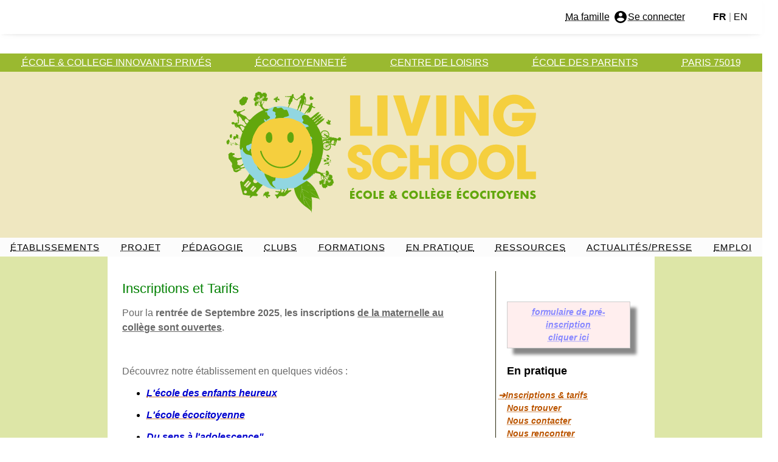

--- FILE ---
content_type: text/html; charset=utf-8
request_url: https://livingschool.fr/fr/pages/en-pratique/inscriptions-tarifs
body_size: 7046
content:
<!DOCTYPE html>
<html lang='fr'>
<head>
<meta charset='UTF-8'>
<script>
  // Google Tag Manager
  -# (function(w,d,s,l,i){w[l]=w[l]||[];w[l].push({'gtm.start':new Date().getTime(),event:'gtm.js'});var f=d.getElementsByTagName(s)[0],j=d.createElement(s),dl=l!='dataLayer'?'&l='+l:'';j.async=true;j.src='https://www.googletagmanager.com/gtm.js?id='+i+dl;f.parentNode.insertBefore(j,f);})(window,document,'script','dataLayer','GTM-5XWGNHR');
  //facebook pixel code
  !function(f,b,e,v,n,t,s) {
    if(f.fbq)return;n=f.fbq=function(){n.callMethod? n.callMethod.apply(n,arguments):n.queue.push(arguments)}; if(!f._fbq)f._fbq=n;n.push=n;n.loaded=!0;n.version='2.0'; n.queue=[];t=b.createElement(e);t.async=!0; t.src=v;s=b.getElementsByTagName(e)[0]; s.parentNode.insertBefore(t,s)}(window, document,'script', 'https://connect.facebook.net/en_US/fbevents.js'); 
    fbq('init', '159819013514705'); 
    fbq('track', 'PageView');
</script>
<title>En pratique - Inscriptions et Tarifs</title>
<meta content='width=device-width, initial-scale=1.0' name='viewport'>
<meta name="csrf-param" content="authenticity_token" />
<meta name="csrf-token" content="m5Pc2qOToGscW4KzmlxxyrX1hFdmWRuUxtCsTv/2Jtg9VYb7/aVIaR3BbdZaXFRbai4Jtgs1gQtJQPac+AGcgg==" />
<link rel='shortcut icon' href='/file/favicon.ico' type='image/x-icon'><link rel='shortcut icon' href='/file/favicon-32x32.png' sizes='32x32' type='image/png'>
<link rel="stylesheet" media="print" href="/assets/printable-811984167f3564dfb366ecd879a57c25.css" />
<link rel="stylesheet" media="screen" href="/assets/children-62f9aa33327be219dd456dbbeb60bd79.css" />
<link rel="stylesheet" media="screen" href="/css/public.css" />
<link rel="stylesheet" media="screen" href="/assets/select2-238938293e87dbe7452baedff7ae21ba.css" />


<script>
  window.locale = "fr";
  window.short_month_names_en = [null,"jan","feb","mar","apr","may","jun","jul","aug","sep","oct","nov","dec"];
  window.short_month_names = [null,"janv","févr","mars","avr","mai","juin","juil","août","sept","oct","nov","déc"];
  window.full_month_names =  [null,"janvier","février","mars","avril","mai","juin","juillet","août","septembre","octobre","novembre","décembre"];
  window.page_identity = "pages#show";
</script>
<script src="/assets/application-99c5fe0c45b32945e1e0e3713bccfd10.js" type="text/javascript"></script>


</head>
<body class='cms v13'>
<noscript>
<img height='1' src='https://www.facebook.com/tr?id=159819013514705&amp;ev=PageView&amp;noscript=1' style='display:none' width='1'>
</noscript>
<div id='control-bar'><div class='header-info-container'>
<div class='control-bar-grid'>
<div class='language-select'>
<a class="lang-link-fr lang-link-lang-active" href="https://livingschool.fr/fr/pages/en-pratique/inscriptions-tarifs">FR</a> | <a class="lang-link-en lang-link-inactive" href="https://livingschool.fr/en/pages/en-pratique/inscriptions-tarifs">EN</a>
</div>

<span class='login-status'>
<a class='popup_trigger' href='#login_popup_window'>
<img alt="account-circle" class="icon-image account-circle-icon" src="/assets/mdi/account-circle-7441b41c43594b05ce03775410429cec.svg" title="account-circle" />
Se connecter
</a>
</span>

<div class='control-bar-extra custom-header-links'>

<a href='/fr/family'>Ma famille</a>
</div>
<div class='header-admin-menu'></div>
<div class='header_search_form modern'></div>
</div>
</div>
</div>
<div id='header-top'><ul class='cms-menu cms-menu-top-nav1-vf'><li class='cms-menu-item '><a href='/fr/pages/pedagogie/savoir-etre'>ÉCOLE &amp; COLLEGE INNOVANTS PRIVÉS</a></li><li class='cms-menu-item '><a href='/fr/pages/pedagogie/ecocitoyennete'>ÉCOCITOYENNETÉ</a></li><li class='cms-menu-item '><a href='/fr/pages/clubs/holidayclub'>CENTRE DE LOISIRS</a></li><li class='cms-menu-item '><a href='/fr/pages/ecole/formations/parents'>ÉCOLE DES PARENTS</a></li><li class='cms-menu-item '><a href='/fr/pages/en-pratique/ou-nous-trouver'>PARIS 75019</a></li></ul></div>
<div id='header'><h1 class='logo-wrapper'>
<a href='/fr'>
<img alt='Living School, école bilingue innovante' src='/file/ls-logo-2022.svg' title='Living School, école bilingue innovante'>
</a>
</h1>
</div>
<div id='navigation2'><div class='mobileNav'>&#9776; Menu</div><script>
  $( '.mobileNav' ).click(function() {
    $( 'nav' ).slideToggle( 'slow' );
  });
</script>
<style>
  .cms-menu-ressources-kits-vf li.cms-menu-item--admin-menu {
    list-style: none; }
</style>
<nav class='site-secondary-navigation clearfix'>
<div class='nav2 inner-col2' id='nav2-ecole'>
<div class='nav2-label'>
<a href='/fr/pages/etablissements'>ÉTABLISSEMENTS</a>
</div>
<div class='nav2-inner-menu'><ul class='cms-menu cms-menu-etablissements-vf'><li class='cms-menu-item co1'><label class='submenu-label'>Primaire</label><ul class='cms-menu cms-menu-etablissements-primaire-vf'><li class='cms-menu-item'><a href='/fr/pages/ecole/organisation/equipe'>Equipe</a></li><li class='cms-menu-item'><a href='/fr/pages/ecole/organisation/classes'>Classes</a></li><li class='cms-menu-item'><a href='/fr/pages/ecole/organisation/journees-types'>Journées type</a></li><li class='cms-menu-item'><a href='/fr/pages/ecole/organisation/horaires-vacances'>Horaires &amp; vacances</a></li></ul></li><li class='cms-menu-item col2'><label class='submenu-label'>Collège</label><ul class='cms-menu cms-menu-etablissements-college-vf'><li class='cms-menu-item'><a href='/fr/pages/ecole/organisation/equipe'>Equipe</a></li><li class='cms-menu-item'><a href='/fr/pages/college/organisation/classes'>Classes</a></li><li class='cms-menu-item'><a href='/fr/pages/college/organisation/journees-types'>Journées type</a></li><li class='cms-menu-item'><a href='/fr/pages/ecole/organisation/horaires-vacances'>Horaires &amp; vacances</a></li></ul></li><li class='cms-menu-item col1'><label class='submenu-label'></label><ul class='cms-menu cms-menu-etablissements-divers-vf'><li class='cms-menu-item'><a href='/fr/pages/en-pratique/cantine-bio'>Cantine bio</a></li><li class='cms-menu-item'><a href='/fr/pages/en-pratique/lieux'>Nos locaux</a></li></ul></li><li class='cms-menu-item col2'><label class='submenu-label'>Evénements</label><ul class='cms-menu cms-menu-etablissements-evenements-vf'><li class='cms-menu-item'><a href='/fr/pages/ecole/contribuer/tous-les-enfants-du-monde'>Semaine Planétaire pour un Monde Meilleur</a></li><li class='cms-menu-item'><a href='https://kidsforcop21.livingschool.fr/'>Kids for COP21</a></li><li class='cms-menu-item'><a href='/fr/pages/ecole/evenements/lh-forum'>Le Forum des enfants</a></li></ul></li></ul></div>
</div>
<div class='nav2' id='nav2-formation'>
<div class='nav2-label'>
<a href='/fr/pages/notre-projet'>PROJET</a>
</div>
<div class='nav2-inner-menu'><ul class='cms-menu cms-menu-projet-vf'><li class='cms-menu-item'><a href='/fr/pages/ecole/raisondetre/constat'>Constat</a></li><li class='cms-menu-item'><a href='/fr/pages/ecole/raisondetre/vision'>Vision</a></li><li class='cms-menu-item'><a href='/fr/pages/ecole/raisondetre/leadership-ethique'>Leadership Ethique</a></li><li class='cms-menu-item '><a href='/fr/pages/ecole/raisondetre/parrains-marraines'>Nos parrains et marraines</a></li></ul></div>
</div>
<div class='nav2 inner-col2' id='nav2-pedagogie'>
<div class='nav2-label'>
<a href='/fr/pages/notre-pedagogie'>PÉDAGOGIE</a>
</div>
<div class='nav2-inner-menu'><ul class='cms-menu cms-menu-pedagogie-vf'><li class='cms-menu-item'><label class='submenu-label'></label><ul class='cms-menu cms-menu-pedagogie-divers-vf'><li class='cms-menu-item'><a href='/fr/pages/pedagogie/savoir-etre'>Savoir-être</a></li><li class='cms-menu-item'><a href='/fr/pages/pedagogie/ecocitoyennete'>Ecocitoyenneté</a></li><li class='cms-menu-item'><a href='/fr/pages/pedagogie/coeducation'>L’école des Parents</a></li><li class='cms-menu-item'><a href='/fr/pages/pedagogie/apprentissages'>Apprentissages</a></li><li class='cms-menu-item'><a href='/fr/pages/pedagogie/anglais'>Anglais</a></li><li class='cms-menu-item'><a href='/fr/pages/pedagogie/musique'>Musique</a></li></ul></li><li class='cms-menu-item'><label class='submenu-label'>Résultats</label><ul class='cms-menu cms-menu-pedagogie-resultats-vf'><li class='cms-menu-item'><a href='/fr/pages/pedagogie/resultats/enfants-heureux'>Des enfants heureux</a></li><li class='cms-menu-item'><a href='/fr/pages/pedagogie/resultats/enfants-savoir-etre'>Des enfants qui développent un savoir-être exemplaire</a></li><li class='cms-menu-item'><a href='/fr/pages/pedagogie/resultats/enfants-changent-le-monde'>Des enfants qui changent le monde</a></li><li class='cms-menu-item'><a href='/fr/pages/pedagogie/resultats/parents-enthousiastes'>Des parents enthousiastes</a></li><li class='cms-menu-item'><a href='/fr/pages/pedagogie/resultats/professionnels-qui-evoluent'>Des professionnels de l’éducation qui évoluent</a></li></ul></li></ul></div>
</div>
<div class='nav2' id='nav2-clubs'>
<div class='nav2-label'>
<a href='/fr/pages/clubs/equipe'>CLUBS</a>
</div>
<div class='nav2-inner-menu'><ul class='cms-menu cms-menu-clubs-vf'><li class='cms-menu-item'><a href='/fr/pages/clubs/equipe'>Équipe</a></li><li class='cms-menu-item'><a href='/fr/pages/clubs/apres-lecole'>Après l’école</a></li><li class='cms-menu-item'><a href='/fr/pages/clubs/wednesday'>Wednesday Club</a></li><li class='cms-menu-item '><a href='/fr/pages/clubs/holidayclub'>Holiday Club</a></li><li class='cms-menu-item'><a href='/fr/pages/clubs/LivingScouts'>Living Scouts</a></li></ul></div>
</div>
<div class='nav2' id='nav2-formation'>
<div class='nav2-label'>
<a href='/fr/pages/ecole/formations/parents'>FORMATIONS</a>
</div>
<div class='nav2-inner-menu'><ul class='cms-menu cms-menu-formations-vf'><li class='cms-menu-item'><a href='/fr/pages/ecole/formations/parents'>Parents</a></li><li class='cms-menu-item'><a href='/fr/pages/ecole/formations/professionnels-education'>Professionnels de l’éducation</a></li><li class='cms-menu-item'><a href='/fr/pages/ecole/formations/nos-formateurs'>Nos formateurs</a></li><li class='cms-menu-item'><a href='/fr/pages/ecole/formations/conseil'>Conseil</a></li></ul></div>
</div>
<div class='nav2' id='nav2-en-pratique'>
<div class='nav2-label'>
<a href='/fr/pages/en-pratique/contact'>EN PRATIQUE</a>
</div>
<div class='nav2-inner-menu'><ul class='cms-menu cms-menu-en-pratique-vf'><li class='cms-menu-item'><a href='/fr/pages/en-pratique/inscriptions-tarifs'>Inscriptions &amp; Tarifs</a></li><li class='cms-menu-item'><a href='/fr/pages/en-pratique/ou-nous-trouver'>Nous trouver</a></li><li class='cms-menu-item'><a href='/fr/pages/en-pratique/contact'>Nous contacter</a></li><li class='cms-menu-item'><a href='/fr/pages/en-pratique/rencontres'>Nous rencontrer</a></li><li class='cms-menu-item'><a href='/fr/pages/ecole/contribuer/nous-aider'>Nous aider</a></li></ul></div>
</div>
<div class='nav2 inner-col2' id='nav2-ressources'>
<div class='nav2-label'>
<a href='/fr/pages/ressources'>RESSOURCES</a>
</div>
<div class='nav2-inner-menu'><ul class='cms-menu cms-menu-resources-vf'><li class='cms-menu-item'><label class='submenu-label'></label><ul class='cms-menu cms-menu-ressources-divers-vf'><li class='cms-menu-item '><a href='/fr/pages/articles'>Blog</a></li><li class='cms-menu-item'><a href='/fr/pages/presse-liens/liens/education'>Éducation</a></li><li class='cms-menu-item'><a href='/fr/pages/presse-liens/liens/savoir-etre'>Savoir-être</a></li><li class='cms-menu-item'><a href='/fr/pages/presse-liens/liens/developpement-durable'>Développement durable, citoyenneté, éthique</a></li><li class='cms-menu-item'><a href='/fr/pages/presse-liens/liens/sante'>Santé</a></li><li class='cms-menu-item'><a href='/fr/pages/presse-liens/liens/Réseau&amp;Labels'>Réseau &amp; labels</a></li></ul></li><li class='cms-menu-item'><label class='submenu-label'>Kits à télécharger</label><ul class='cms-menu cms-menu-ressources-kits-vf'><li class='cms-menu-item '><a href='/file/Kit_valorisation.pdf'>Tous les enfants du monde ont des talents</a></li><li class='cms-menu-item'><a href='/file/Kit_club_de_troc_Living_School.pdf'>Mettre en place un club de troc</a></li><li class='cms-menu-item '><a href='/file/Savoir_être_et_coopération.pptx'>Savoir-être et coopération</a></li></ul></li></ul></div>
</div>
<div class='nav2' id='nav2-presse'>
<div class='nav2-label'>
<a href='/fr/pages/presse-liens/presse/revue'>ACTUALITÉS/PRESSE</a>
</div>
<div class='nav2-inner-menu'><ul class='cms-menu cms-menu-actus-vf'><li class='cms-menu-item'><a href='/fr/pages/ecole/actualites'>Actualités</a></li><li class='cms-menu-item'><label class='submenu-label'>Presse</label><ul class='cms-menu cms-menu-presse-vf'><li class='cms-menu-item'><a href='/fr/pages/presse-liens/presse/revue'>Revue de presse</a></li><li class='cms-menu-item'><a href='/fr/pages/presse-liens/presse/videos'>Vidéos</a></li></ul></li><li class='cms-menu-item'><a href='/fr/pages/en-pratique/newsletter'>Newsletter</a></li></ul></div>
</div>
<div class='nav2' id='nav2-offres-emploi'>
<div class='nav2-label'>
<a href='/fr/pages/emploi/annonces'>EMPLOI</a>
</div>
<div class='nav2-inner-menu'><ul class='cms-menu cms-menu-emploi-vf'><li class='cms-menu-item '><a href='/fr/pages/emploi/annonces'>Annonces</a></li><li class='cms-menu-item '><a href='/fr/pages/emploi/stages'>Offres de stage</a></li><li class='cms-menu-item '><a href='/fr/pages/emploi/processus'>Processus</a></li></ul></div>
</div>
</nav>
</div>
<div class='clearfix' id='content'>
<div class='content-with-backdrop'>
<div class='backdrop'></div>
<div class='in-front'><div class='content-with-index'>
<div class='navigation-droite'>
<a class='registration-link-button' href='/fr/pages/pre-inscription'>
formulaire de pré-inscription
<br>
cliquer ici
</a>
<h4>En pratique</h4>
<p><a href="/fr/pages/en-pratique/inscriptions-tarifs">Inscriptions &amp; tarifs</a><br />
<a href="/fr/pages/en-pratique/ou-nous-trouver">Nous trouver</a><br />
<a href="/fr/pages/en-pratique/contact">Nous contacter</a><br />
<a href="/fr/pages/en-pratique/rencontres">Nous rencontrer</a><br />
<a href="/fr/pages/ecole/contribuer/nous-aider">Nous aider</a></p>
<p><!--"Lieux":/fr/pages/en-pratique/lieux--></p>
</div>
<div class='main-text-content'>
<h2><span style="color:#008000;">Inscriptions et Tarifs &nbsp;&nbsp;</span></h2>

<p><span style="color:#696969;">Pour la <strong>rentrée de Septembre 2025</strong>, <strong>les</strong> <strong>inscriptions </strong><u><strong>de la maternelle au collège sont ouvertes</strong></u>.</span></p>

<p>&nbsp;</p>

<p><span style="color:#696969;">Découvrez notre établissement en quelques&nbsp;vidéos :</span></p>

<ul>
	<li><a href="https://youtu.be/JsaH4kiLCzM"><span style="color:#0000cd;">L'école des enfants heureux</span></a></li>
	<li><a href="https://youtu.be/bpg05zq4efU"><span style="color:#0000cd;">L'école écocitoyenne</span></a></li>
	<li><a href="https://youtu.be/StWkcWmM4U0"><span style="color:#0000cd;">Du sens à l'adolescence"</span></a></li>
	<li><a href="https://youtu.be/EF3vu57H5lk"><span style="color:#0000cd;">Une équipe bienveillante et proche</span></a></li>
	<li><a href="https://youtu.be/OY1aRk2PfRw"><span style="color:#0000cd;">L'école des parents</span></a></li>
	<li><a href="https://youtu.be/XvRW4Sl_dEs"><span style="color:#0000cd;">Ecole bilingue</span></a></li>
</ul>

<p><img alt="" src="https://s3-eu-west-1.amazonaws.com/scolana/production/livingschool/files/MHNJ/BWSLZGDLQE6262A32LQD/original.jpg?1648824263" style="width: 300px; height: 200px;" />&nbsp;</p>

<p>&nbsp;</p>

<p>Téléchargez les <a href="https://livingschool.fr/file/Tarifs_LS_Maternelle_et_Elem_2025-2026.docx.pdf">tarifs école (maternelle, élémentaire)</a>&nbsp;</p>

<p>Téléchargez les&nbsp;<a href="https://livingschool.fr/file/Tarifs_LS_Collège_2025-2026.docx.pdf">tarifs collège</a>&nbsp;</p>

<p>&nbsp;</p>

<p>&nbsp;</p>

<p>&nbsp;</p>

<p><span style="color:#daa520;">Vous souhaitez inscrire votre enfant à Living School?&nbsp;<strong>Voici le processus à suivre:</strong></span></p>

<ol>
	<li>
	<p style="text-align: justify;">Remplir <a href="/fr/pages/pre-inscription"><span style="color:#0000cd;">le formulaire de pré-inscription</span></a> en prenant le temps de bien compléter la partie motivation qui nous aidera à mieux vous connaître, et en laissant votre adresse email. Soyez attentif.ve à bien valider votre demande à la fin du processus : vous recevrez alors un e-mail de confirmation. Celui-ci contient un code vous permettant d'effectuer des modifications ultérieures si vous le souhaitez.</p>
	</li>
	<li>
	<p style="text-align: justify;">A la réception de votre préinscription, vous allez <strong>recevoir un email de la part d'Audrey&nbsp;</strong><u>qui vous invitera à nos prochaines Portes Ouvertes.&nbsp;</u></p>
	</li>
	<li style="text-align: justify;">L’équipe reçoit - en fonction du nombre de places disponibles - les familles dont les motivations sont alignées avec notre pédagogie. <b>Un entretien a lieu à l’école</b> avec la famille et l’enfant. Il vous permet de faire connaissance avec notre équipe et de découvrir nos locaux.</li>
	<li style="text-align: justify;">Si l’entretien est positif pour vous comme pour nous, nous vous adressons un <b>dossier d’inscription</b>.</li>
	<li style="text-align: justify;">L’inscription est considérée comme définitive à réception du dossier d’inscription complet et du paiement d’un acompte.</li>
</ol>

<p style="text-align: justify;">&nbsp;</p>

<p style="text-align: justify;"><em><span style="color:#006400;">NB: Vous êtes très nombreux à nous joindre, or toute l’équipe est dédiée à l’enseignement et à la vie scolaire. Nous ne pouvons prendre tous les appels. </span></em></p>

<p style="text-align: justify;"><em><span style="color:#006400;">Merci d’adresser de préférence toute question concernant l’inscription à l’école à Audrey:</span> <a href="mailto:administration@livingschool.fr"><span style="color:#0000cd;">administration@livingschool.fr</span></a></em></p>

</div>
</div>
</div>
</div>



</div>
<div id='footer'><ul class='social-media'>
<li class='facebook'>
<a href='https://www.facebook.com/livingschoolparis'><img src='/assets/mdi/facebook-3677c227793033749af96f110c27390c.svg' alt='facebook' title='facebook' class='facebook-icon icon-image'/></a>
</li>
<li class='instagram'>
<a href='https://www.instagram.com/living_school/'><img src='/assets/mdi/instagram-7dbce535fab5eeee2eaa361b3f297d1d.svg' alt='instagram' title='instagram' class='instagram-icon icon-image'/></a>
</li>
<li class='linkedin'>
<a href='https://www.linkedin.com/company/living-school'><img src='/assets/mdi/linkedin-8293f6bcf9d2538147d56030db5be017.svg' alt='linkedin' title='linkedin' class='linkedin-icon icon-image'/></a>
</li>
<li></li>
</ul>

<div class='right'>
&copy; 2007-2026 <a href='/fr'>Living School</a> － <a href="/fr/pages/mentions-legales">Mentions légales</a>
</div>
</div>


<footer class='powered-by'>
<div>Propulsé par <a href="https://scolana.com/fr">Scolana</a> : Logiciel de gestion administrative d'établissements scolaires.</div>
<div>a <a href="https://softify.com">Softify</a> product</div>
</footer>

<div class='popupable nominwidth' id='login_popup_window'>
<div class='popup_panel'><div class='login_form'>
<h4 class='popup__header'><span class='popup__header--title'>Connexion</span> <button class='close_button'><img alt="close" class="icon-image close-icon" src="/assets/mdi/close-thick-aff7138cb995863d261b72f9d0a3b074.svg" title="Fermer" /></button></h4>
<article class='popup__body'>
<form class='allowresubmit' action='/fr/sessions/login' id='login_form' method='post'><input type="hidden" name="authenticity_token" value="ltfEo7l7mP78swrx8Pbeqj48LmM7hgfFTXOfipNfihAwEZ6C501w/P0p5ZQw9vs74eejglbqnVrC48VYlKgwSg==" /><input type="hidden" name="return_to" value="/fr/pages/en-pratique/inscriptions-tarifs"/>
<ul class='full_format'>
<li class='input_row'><label class='input-label'>Identifiant</label><div class='error_container'></div><input name='login' placeholder='Adresse e-mail' type='text' value=''>
</li><li class='input_row'><label class='input-label'>Mot de passe</label><div class='error_container'></div><div class='password__field'>
<input id='password' name='password' placeholder='Mot de passe' type='password'>
<span class='icon' id='toggle-pwd'><img alt="visible" class="icon-image visible-icon" src="/assets/eye-outline-8b4d639cd131bcdac58eab429c263a74.svg" title="visible" /></span>
</div>
</li></ul>
<div class='roof-box'><input type='submit' value='Se connecter'/> <span class='close_button'><a href=''>Annuler</a></span></div>
<div class='roof-box'>
<div class='recover-password'><a href='/fr/recovery/new?return_to=%2Ffr%2Fpages%2Fen-pratique%2Finscriptions-tarifs' class='popupify' rel='nofollow'>Mot de passe oublié OU première connexion?</a></div>
</div>
</form></article>
</div>

</div>
</div>

<div class='popupable nestable nominwidth' id='ajax_waiting'>
<div class='popup_panel flexbox ajax-waiting'>
<div class='flexitem-0'><img alt="waiting" class="icon-image waiting-icon" src="/assets/waiting-82483a6deb97bd4e1af84365297b45b3.gif" title="attente" /></div>
<div class='flexitem'>
<h3>Chargement en cours...</h3>
</div>
</div>
</div>
<div class='popupable nominwidth' id='ajax_error'>
<div class='popup_panel ajax-error'>
<h3>Une erreur s'est produite.</h3>
<p>Nous corrigeons cette situation le plus vite possible.</p>
<p class='ajax-error-msg'>&nbsp;</p>
<div class="roof-box"><div class="clickable close_button">Fermer</div></div>
</div>
</div>
<div class='nodisplay' id='form-autosave-status'>
<div class='autosave-status-saving'>
<img alt="saving" class="icon-image saving-icon" src="/assets/waiting-82483a6deb97bd4e1af84365297b45b3.gif" title="sauvegarde en cours" />
<span>Sauvegarde en cours...</span>
</div>
<div class='autosave-status-saved'>
<img alt="saved" class="icon-image saved-icon" src="/assets/famfamfam-smile-05786bf270dda690883407fdc9b85956.png" title="sauvegardé" />
<span>Fiche sauvegardée</span>
</div>
<div class='autosave-status-changed'>
<img alt="changed" class="icon-image changed-icon" src="/assets/flag-82b2641eb18fb95d4c9b1a4ae2850f76.png" title="changé" />
<span>Fiche modifiée</span>
</div>
<div class='autosave-status-error'>
<img alt="error" class="icon-image error-icon" src="/assets/warning-c57bbf4a44f8d132dd7113744584b10e.png" title="alerte" />
<span>Sauvegarde échouée, merci de ré-essayer ultérieurement</span>
</div>
</div>



<script>
  (function($) { $(function() {    }); })(jQuery);
</script>

<script>
  var _gaq = _gaq || [];
  _gaq.push(['_setAccount', 'UA-1082024-8']);
  _gaq.push(['_trackPageview']);
  
  (function() {
    var ga = document.createElement('script'); ga.type = 'text/javascript'; ga.async = true;
    ga.src = ('https:' == document.location.protocol ? 'https://ssl' : 'http://www') + '.google-analytics.com/ga.js';
    var s = document.getElementsByTagName('script')[0]; s.parentNode.insertBefore(ga, s);
  })();
</script>

<script async src='https://www.googletagmanager.com/gtag/js?id=G-W48NS9XNWN'></script>
<script>
window.dataLayer = window.dataLayer || [];
function gtag(){dataLayer.push(arguments);}
gtag('js', new Date());
gtag('config', 'G-W48NS9XNWN');
</script>
<div class='nodisplay' id='popup_screen'></div>

</body>
</html>



--- FILE ---
content_type: text/css
request_url: https://livingschool.fr/assets/children-62f9aa33327be219dd456dbbeb60bd79.css
body_size: 23327
content:
.admin_menu_search_form,.header-info-container .control-bar-grid .header_search_form form,.search__images{display:flex;border-radius:0.25rem}.admin_menu_search_form input[type=text],.header-info-container .control-bar-grid .header_search_form form input[type=text],.search__images input[type=text],.admin_menu_search_form input[type=search],.header-info-container .control-bar-grid .header_search_form form input[type=search],.search__images input[type=search]{font-size:1.2rem;flex:1;width:auto;max-width:40rem;height:2rem;border:1px solid #dddddd;border-right:none;border-radius:0.25rem 0 0 0.25rem;-moz-appearance:none;-webkit-appearance:none;appearance:none;padding:0.3rem}.admin_menu_search_form input[type=text]:focus,.header-info-container .control-bar-grid .header_search_form form input[type=text]:focus,.search__images input[type=text]:focus,.admin_menu_search_form input[type=search]:focus,.header-info-container .control-bar-grid .header_search_form form input[type=search]:focus,.search__images input[type=search]:focus{outline:none;box-shadow:inset 0px 0px 5px rgba(0,139,209,0.5)}.admin_menu_search_form button.submit_button,.header-info-container .control-bar-grid .header_search_form form button.submit_button,.search__images button.submit_button{flex:0;line-height:1;height:2rem;font-size:inherit;padding:0 0.5em;background-color:#4877b5;margin:0;border-right-color:#2b476c;border-bottom-color:#2b476c;border-radius:0 0.25rem 0.25rem 0;box-shadow:2px 2px 2px rgba(0,0,0,0.2)}.admin_menu_search_form button.submit_button .icon-image,.header-info-container .control-bar-grid .header_search_form form button.submit_button .icon-image,.search__images button.submit_button .icon-image{filter:invert(1)}.admin_menu_search_form button.submit_button:hover,.header-info-container .control-bar-grid .header_search_form form button.submit_button:hover,.search__images button.submit_button:hover{background-color:#32537e !important;box-shadow:0 5px 11px 0 rgba(0,0,0,0.18),0 4px 15px 0 rgba(0,0,0,0.15)}table.invoice_list a:hover{text-decoration:underline}input[type='submit'],button,.popupable .popup__footer button,.filters a.btn{display:inline-block;margin:0.2rem 0;background-color:#4877b5;color:white;cursor:pointer;width:auto;padding:0.5rem 1rem;border:0;border-radius:0.25rem;transition:all 0.5s;box-shadow:0 2px 5px 0 rgba(0,0,0,0),0 2px 10px 0 rgba(0,0,0,0);text-decoration:none;-moz-appearance:none;-webkit-appearance:none;appearance:none}input[type='submit']:hover,button:hover,.popupable .popup__footer button:hover,.filters a.btn:hover{background-color:#32537e;box-shadow:0 5px 11px 0 rgba(0,0,0,0.18),0 4px 15px 0 rgba(0,0,0,0.15);color:white}input[type='submit']:active,button:active,.popupable .popup__footer button:active,.filters a.btn:active{box-shadow:inset 1px 1px 3px #aa8866}caption,th,td{text-align:left;font-weight:normal;padding:0}table,td,th{vertical-align:top}a img{border:none}p{margin:0 0 1.5em}p img.left{float:left;margin:1.5em 1.5em 1.5em 0;padding:0}p img.right{float:right;margin:1.5em 0 1.5em 1.5em}a:focus,a:hover{color:black}b,strong{font-weight:bold}em,dfn{font-style:italic}sup,sub{line-height:0}address{margin:0 0 1.5em;font-style:italic}pre{margin:1.5em 0;white-space:pre;font:1em "andale mono", "lucida console", monospace;line-height:1.5}code,tt{font:1em "andale mono", "lucida console", monospace;line-height:1.5}hr{margin-block:1rem}hr.thin{border-width:0.5px;color:#dddddd;border-style:solid}dl{margin:0 0 1.5em 0}dt{font-weight:bold}dd{margin-left:1.5em}table{width:100%}th{font-weight:bold}thead{text-transform:uppercase}thead th{background:#c3d9ff}tr.even td{background:#e5ecf9}tfoot{font-style:italic}caption{background:#eeeeee}.small{font-size:0.8em;margin-bottom:1.875em;line-height:1.875em}.large{font-size:1.2em;line-height:2.5em;margin-bottom:1.25em}.hide{display:none}.highlight{background:yellow}.first{margin-left:0;padding-left:0}.last{margin-right:0;padding-right:0}.top{margin-top:0;padding-top:0}.bottom{margin-bottom:0;padding-bottom:0}label{font-weight:bold}fieldset{padding:1.4em;margin:0 0 1.5em 0;border:1px solid #eeeeee;border-radius:0.25rem;background-color:white;box-shadow:0 1px 2px #eeeeee}fieldset.admin_list_item{margin:0 0 1.5em 0}legend{font-weight:bold;font-size:1.2rem;margin:0 0.5rem}input.text{width:300px;padding:5px}input.title{width:300px;padding:5px;font-size:1.5em}input[type=text]:focus,input[type=password]:focus,input.text:focus,input.title:focus{border-color:#4877b5}textarea:focus,select:focus{border-color:#4877b5}textarea{width:390px;height:250px;padding:5px;font-size:inherit;font-family:inherit}form.inline{line-height:3}form.inline p{margin-bottom:0}.error,input[type='text'][aria-required="true"]:has(+.error_container>label.error),input[type='password'][aria-required="true"]:has(+.error_container>label.error),input[type='email'][aria-required="true"]:has(+.error_container>label.error),textarea[aria-required="true"]:has(+.error_container>label.error),button[aria-required="true"]:has(+.error_container>label.error),.icon_button[aria-required="true"]:has(+.error_container>label.error),select[aria-required="true"]:has(+.error_container>label.error),.notice,.success{padding:0.8em;margin-bottom:1em;border:2px solid #dddddd}.error h1,input[type='text'][aria-required="true"]:has(+.error_container>label.error) h1,input[type='password'][aria-required="true"]:has(+.error_container>label.error) h1,input[type='email'][aria-required="true"]:has(+.error_container>label.error) h1,textarea[aria-required="true"]:has(+.error_container>label.error) h1,button[aria-required="true"]:has(+.error_container>label.error) h1,.icon_button[aria-required="true"]:has(+.error_container>label.error) h1,select[aria-required="true"]:has(+.error_container>label.error) h1,.error h2,input[type='text'][aria-required="true"]:has(+.error_container>label.error) h2,input[type='password'][aria-required="true"]:has(+.error_container>label.error) h2,input[type='email'][aria-required="true"]:has(+.error_container>label.error) h2,textarea[aria-required="true"]:has(+.error_container>label.error) h2,button[aria-required="true"]:has(+.error_container>label.error) h2,.icon_button[aria-required="true"]:has(+.error_container>label.error) h2,select[aria-required="true"]:has(+.error_container>label.error) h2,.error h3,input[type='text'][aria-required="true"]:has(+.error_container>label.error) h3,input[type='password'][aria-required="true"]:has(+.error_container>label.error) h3,input[type='email'][aria-required="true"]:has(+.error_container>label.error) h3,textarea[aria-required="true"]:has(+.error_container>label.error) h3,button[aria-required="true"]:has(+.error_container>label.error) h3,.icon_button[aria-required="true"]:has(+.error_container>label.error) h3,select[aria-required="true"]:has(+.error_container>label.error) h3,.error h4,input[type='text'][aria-required="true"]:has(+.error_container>label.error) h4,input[type='password'][aria-required="true"]:has(+.error_container>label.error) h4,input[type='email'][aria-required="true"]:has(+.error_container>label.error) h4,textarea[aria-required="true"]:has(+.error_container>label.error) h4,button[aria-required="true"]:has(+.error_container>label.error) h4,.icon_button[aria-required="true"]:has(+.error_container>label.error) h4,select[aria-required="true"]:has(+.error_container>label.error) h4,.error h5,input[type='text'][aria-required="true"]:has(+.error_container>label.error) h5,input[type='password'][aria-required="true"]:has(+.error_container>label.error) h5,input[type='email'][aria-required="true"]:has(+.error_container>label.error) h5,textarea[aria-required="true"]:has(+.error_container>label.error) h5,button[aria-required="true"]:has(+.error_container>label.error) h5,.icon_button[aria-required="true"]:has(+.error_container>label.error) h5,select[aria-required="true"]:has(+.error_container>label.error) h5,.notice h1,.notice h2,.notice h3,.notice h4,.notice h5,.success h1,.success h2,.success h3,.success h4,.success h5{font-weight:bold}.error,input[type='text'][aria-required="true"]:has(+.error_container>label.error),input[type='password'][aria-required="true"]:has(+.error_container>label.error),input[type='email'][aria-required="true"]:has(+.error_container>label.error),textarea[aria-required="true"]:has(+.error_container>label.error),button[aria-required="true"]:has(+.error_container>label.error),.icon_button[aria-required="true"]:has(+.error_container>label.error),select[aria-required="true"]:has(+.error_container>label.error){background:#fbe3e4;color:#8a1f11;border-color:#fbc2c4}.notice{background:#fff6bf;color:#514721;border-color:#ffd324}.success{background:#e6efc2;color:#264409;border-color:#c6d880}.error a,input[type='text'][aria-required="true"]:has(+.error_container>label.error) a,input[type='password'][aria-required="true"]:has(+.error_container>label.error) a,input[type='email'][aria-required="true"]:has(+.error_container>label.error) a,textarea[aria-required="true"]:has(+.error_container>label.error) a,button[aria-required="true"]:has(+.error_container>label.error) a,.icon_button[aria-required="true"]:has(+.error_container>label.error) a,select[aria-required="true"]:has(+.error_container>label.error) a{color:#8a1f11}.notice a{color:#514721}.success a{color:#264409}.clearfix{display:block}.clearfix:after{content:"\0020";display:block;height:0;clear:both;visibility:hidden;overflow:hidden}.clear{clear:both}*,*::before,*::after{box-sizing:border-box}*{margin:0;font:inherit}html{font-size:100%;height:100%}body{line-height:1.5;-webkit-font-smoothing:antialiased;margin-inline:auto;background:#eeeeee;font-family:system-ui, -apple-system, "Segoe UI", Roboto, "Helvetica Neue", Arial, "Noto Sans", "Liberation Sans", sans-serif, "Apple Color Emoji", "Segoe UI Emoji", "Segoe UI Symbol", "Noto Color Emoji";font-size:1rem;color:#444444}.appcontent-container{background:white;padding:1rem}@media (min-width: 1280px){.appcontent-container{width:1200px;margin:auto;box-shadow:0 1px 4px rgba(0,0,0,0.3);-webkit-background-clip:padding-box;-moz-background-clip:padding-box;background-clip:padding-box;border-color:#cccccc;border-radius:0.25rem}}@media (min-height: 1080px){.appcontent-container{min-height:50vh}}footer{margin:1.5rem auto !important;max-width:1200px}@media (max-width: 1280px){footer{padding-right:0.5rem}}.text,.menu,input,textarea,button,.icon_button{color:#444444}p,th,td,h1,h2,h3,h4,h5,h6{background:none;color:inherit}a,.clickable{cursor:pointer;text-decoration-style:dotted;color:#4877b5}a:hover,.clickable:hover{color:#333388}.tipped{position:relative}.tipped span{position:absolute;display:none}.tipped:hover span.tip{display:block;top:3rem;left:-2rem;z-index:1000;background:white;border:1px solid #eeeeee;padding:0.4rem}span.popup_trigger,[data-popup-href]{cursor:pointer}span .clickable{display:inline}.select-all-none .clickable{text-decoration:underline}.inline-links{display:flex;flex-wrap:wrap}.inline-links a{flex-basis:auto;width:auto;margin:0 0.5rem 0.5rem;border:1px solid #4d99fc;padding:0 0.5rem;background:rgba(77,153,252,0.078);border-radius:50rem;text-decoration:none;padding-inline:0.75rem;color:#006cf8;opacity:0.7;font-size:0.9rem}pre{margin:0}h4{margin-bottom:1rem;font-weight:bold}h4 .unbold,h4 em{font-weight:normal !important}h4.tight{margin-bottom:0.5rem}textarea[disabled]{border:1px solid #efefef}label .required{display:inline;color:blue}thead th,.table .th{background:none;border-bottom:1px solid #dddddd;font-weight:600;text-transform:uppercase;padding-block:0.75rem;font-size:0.9rem}.table .th.row-text-label{text-align:left}label[for]{cursor:pointer;text-decoration:underline;display:block}.input_row>label[for]{text-decoration:none}.overflow-visible{overflow:visible}.table.fullwidth{width:100%}.table,.info-table{display:table;font-size:0.9rem}.table>form,.info-table>form{display:contents}.table .thead,.info-table .thead{display:table-header-group;text-transform:uppercase}.table .tbody,.info-table .tbody{display:table-row-group}.table .tr,.info-table .tr{display:table-row}.table .tr .th,.table .tr .td,.info-table .tr .th,.info-table .tr .td{display:table-cell;padding:0 0.2em;border-bottom:1px solid #eeeeee}.table .file-attachment-upload,.info-table .file-attachment-upload{display:table-row}.table .file-attachment-upload .role,.table .file-attachment-upload .file,.info-table .file-attachment-upload .role,.info-table .file-attachment-upload .file{display:table-cell}@media (max-width: 800px){.table.flex-800{display:block;max-width:100%}.table.flex-800 .thead{display:none}.table.flex-800 .tr{display:flex;margin:0.5em;border:1px solid #cccccc;padding:0.5em;flex-wrap:wrap;justify-content:flex-end}.table.flex-800 .tr .td{flex-grow:1}.table.flex-800 .tr .td.actions{align-self:flex-end;flex-grow:0}}.info-table,.admin_list_item .info-table,.warning .info-table{margin:0.5em 0}.info-table .info,.admin_list_item .info-table .info,.warning .info-table .info{display:table-row}.info-table .info>label,.admin_list_item .info-table .info>label,.warning .info-table .info>label{vertical-align:top;white-space:nowrap;font-weight:normal;text-align:right}.info-table .info>label,.info-table .info>.info_content,.info-table .info>.info_extra,.info-table .info>.info_detail,.info-table .info label.info-label,.admin_list_item .info-table .info>label,.admin_list_item .info-table .info>.info_content,.admin_list_item .info-table .info>.info_extra,.admin_list_item .info-table .info>.info_detail,.admin_list_item .info-table .info label.info-label,.warning .info-table .info>label,.warning .info-table .info>.info_content,.warning .info-table .info>.info_extra,.warning .info-table .info>.info_detail,.warning .info-table .info label.info-label{display:table-cell;float:none;padding-right:1em;width:auto}.info-table .info .info_detail p:last-child,.admin_list_item .info-table .info .info_detail p:last-child,.warning .info-table .info .info_detail p:last-child{margin-bottom:0}.info-table .info>.info_content,.admin_list_item .info-table .info>.info_content,.warning .info-table .info>.info_content{font-weight:bold}.info-table .info>.info_extra,.admin_list_item .info-table .info>.info_extra,.warning .info-table .info>.info_extra{font-weight:normal}body.cms .admin-only{background:#eeeeee;color:#444444;padding:0.2em;box-sizing:border-box}body.cms .admin-only a{color:#4444dd}.highlight-container .highlight-me td,.highlight-container .highlight-me .td,.highlight-container .highlight-me:hover td,.highlight-container .highlight-me:hover .td{background:#ffff99}.homework-submission label.field-label{display:block}.td.org-address{max-width:16rem}.td.org-address pre.address{width:100%;box-sizing:border-box}label+input[type="file"]{margin-left:0.5rem}.no--bgc{background-color:unset}iframe.monetico-payment{border:none}.course-series-registrations-table .nil-registration,.status-marker .nil-registration{background:#eeeeee}.course-series-registrations-table .confirmed-registration,.status-marker .confirmed-registration{background:#11dd88}.course-series-registrations-table .cancelled_justified-registration,.status-marker .cancelled_justified-registration{background:#ff8844}.course-series-registrations-table .cancelled_unjustified-registration,.status-marker .cancelled_unjustified-registration{background:#cc4444}.course-series-registrations-table .waiting-registration,.status-marker .waiting-registration{background:#ccccff}.course-series-registrations-table .waiting_for_confirmation-registration,.status-marker .waiting_for_confirmation-registration{background:#ccffff}.course-series-registrations-table .proposal-registration,.status-marker .proposal-registration{background:#ccffcc}.course-series-registrations-table .internet-registration,.status-marker .internet-registration{background:#ffffcc}.course_registration_list .registration-dates{max-width:none}.course_registration_list td.status-marker{padding:0;max-width:8em}.course_registration_list tr.cancelled_unjustified-registration td.course,.course_registration_list tr.cancelled_unjustified-registration .registration-dates,.course_registration_list tr.cancelled_justified-registration td.course,.course_registration_list tr.cancelled_justified-registration .registration-dates{text-decoration:line-through;text-decoration-style:wavy;text-decoration-color:red}.status-marker div{display:inline-block;width:1em;height:1em;border-radius:50%}.table.course-registration-overview .total-row .td{font-weight:bold}html.appc-loading .top-menu .menu-trigger-text span.waiting-icon{display:inline}html.appc-loading .top-menu .menu-trigger-text span.icon{display:none}.top-menu .menu-trigger-text{margin:0 0.5rem;padding:0 1rem;font-size:1.2rem}.top-menu .menu-trigger-text span.waiting-icon,.top-menu .menu-trigger-text span.icon{display:inline-flex;align-items:center}.top-menu .menu-trigger-text span.waiting-icon img,.top-menu .menu-trigger-text span.icon img{width:1.5rem;height:1.5rem;vertical-align:unset}.top-menu .menu-trigger-text span.waiting-icon{display:none}@media (max-width: 800px){.top-menu .menu-trigger-text span.label{display:none}}.top-menu a{display:block;width:16rem;max-width:70vw}.top-menu .major-links>a{border:1px solid #dddddd;border-radius:0.25rem;padding:1rem;background-color:#f7f7f7;color:inherit;box-shadow:2px 2px 2px rgba(0,0,0,0.1);font-size:1.2rem;transition:all 200ms;display:flex;align-items:center}.top-menu .major-links>a:hover{transition:all 200ms;background-color:#e1e1e1;box-shadow:2px 2px 2px rgba(0,0,0,0.3);font-weight:500}.top-menu .major-links>a img{margin-right:0.25rem}.top-menu .major-links>a:focus,.top-menu .minor-links>a:focus{border:1px solid #666666;font-weight:600}.top-menu .minor-links a{font-size:1rem;padding:0.2rem 1rem;margin:0.2rem 0.5rem;text-decoration:none}.top-menu .minor-links a img{position:relative;top:0.3rem;padding-right:0.3rem}@media (max-height: 640px){.top-menu .major-links>a,.top-menu .minor-links a{font-size:1rem;margin:0.2rem 0.4rem}.top-menu .major-links>a{padding:0.2rem 1rem}.top-menu .minor-links a{padding:0.1rem 1rem}}@media (max-height: 400px){.top-menu .major-links>a,.top-menu .minor-links a{font-size:0.9rem;margin:0.15rem 0.3rem;padding:0.1rem 0.5rem}}@media (max-height: 280px){.top-menu .major-links>a,.top-menu .minor-links a{font-size:0.75rem;padding:0.1rem 0.5rem;margin:0.1rem 0.2rem}}.top-menu .minor-links,.menu-trigger-content .minor-links,.popupable .minor-links{background-color:white;display:grid;grid-template-columns:1fr 1fr;padding:1rem;opacity:0.85;border-radius:0.25rem}.top-menu .minor-links h4,.menu-trigger-content .minor-links h4,.popupable .minor-links h4{margin:0.5rem 0}.top-menu .minor-links,.top-menu .minor-links a,.menu-trigger-content .minor-links,.menu-trigger-content .minor-links a,.popupable .minor-links,.popupable .minor-links a{color:inherit;display:flex;align-items:baseline}.top-menu .minor-links a:hover,.menu-trigger-content .minor-links a:hover,.popupable .minor-links a:hover{text-decoration:underline}.header-info-container .header-admin-menu .menu-trigger,header .admin-header .menu-trigger{position:relative;height:3rem;display:flex;align-items:center}@media (max-width: 840px){.header-info-container .header-admin-menu .menu-trigger,header .admin-header .menu-trigger{position:static}}.header-info-container .header-admin-menu .menu-trigger .menu-trigger-text,header .admin-header .menu-trigger .menu-trigger-text{font-weight:bold;cursor:pointer;text-decoration-style:dotted;color:#4877b5;text-decoration:none;color:#444444}.header-info-container .header-admin-menu .menu-trigger .menu-trigger-content,header .admin-header .menu-trigger .menu-trigger-content{display:none;opacity:0;z-index:9000;position:absolute;top:2.5rem;min-width:180px;background-color:#97afce;margin:0px;border:1px solid #5a8ccc;padding:0px;background-clip:padding-box;border-radius:0.25rem;box-shadow:0 1px 7px rgba(0,0,0,0.8);transition:opacity 200ms, display 200ms}@media (max-width: 840px){.header-info-container .header-admin-menu .menu-trigger .menu-trigger-content,header .admin-header .menu-trigger .menu-trigger-content{left:0;top:3rem;max-width:98vw;margin:auto}}@media (min-width: 640px){.header-info-container .header-admin-menu .menu-trigger .menu-trigger-content,header .admin-header .menu-trigger .menu-trigger-content{margin:3px;padding:0.5rem}}.header-info-container .header-admin-menu .menu-trigger .menu-trigger-content .major-links,header .admin-header .menu-trigger .menu-trigger-content .major-links{display:grid;grid-template-columns:repeat(auto-fit, minmax(250px, 1fr));gap:1rem;place-items:center;background-color:white;padding:1.5rem;margin-bottom:0.5rem;border-radius:0.25rem}.header-info-container .header-admin-menu .menu-trigger .menu-trigger-content .major-links a,header .admin-header .menu-trigger .menu-trigger-content .major-links a{text-decoration:none}.header-info-container .header-admin-menu .menu-trigger .menu-trigger-content::before,.header-info-container .header-admin-menu .menu-trigger .menu-trigger-content::after,header .admin-header .menu-trigger .menu-trigger-content::before,header .admin-header .menu-trigger .menu-trigger-content::after{content:"";display:block;width:0;height:0;border-width:0 0 10px;border-style:solid;border-right:solid 10px transparent;border-left:solid 10px transparent;position:absolute;top:-10px;left:10%;margin-left:-10px;color:white}.header-info-container .header-admin-menu .menu-trigger .menu-trigger-content::after,header .admin-header .menu-trigger .menu-trigger-content::after{color:#97afce}.header-info-container .header-admin-menu .menu-trigger.hover .menu-trigger-content,header .admin-header .menu-trigger.hover .menu-trigger-content{display:block;opacity:1;animation:growDown 200ms ease-in-out forwards;transform-origin:top center}.popup_panel .menu-popup ul.flexbox{padding-left:0}.popup_panel .menu-popup .sb_link{display:block;border-left:5px solid transparent;padding-left:0.25rem;margin-block:0.25rem;text-decoration:none}.popup_panel .menu-popup .sb_link:hover{border-color:#4877b5}.popup_panel .menu-popup .sb_link:has(.icon_button):hover{border-left-color:transparent}.popup_panel .menu-popup h5{margin:0.3em 0;font-weight:bold}.popup_panel .menu-popup .contact-menu-section{margin-block:1.5rem}.popup_panel .menu-popup .contact-menu-section h5,.popup_panel .menu-popup .contact-menu-section form{padding:6px 0}.popup_panel .menu-popup .contact-menu-section h5 a{font-weight:normal}.popup_panel .group-section table.group-links{width:100%;border-collapse:separate}.popup_panel .group-section table.group-links .naturelabels{display:none}@media (min-width: 640px){.popup_panel .group-section table.group-links .naturelabels{display:table-row}}.popup_panel .group-section table.group-links tr:hover td,.popup_panel .group-section table.group-links tr:hover th{background:white;border-bottom:1px solid #666666;border-top:1px solid #666666}.popup_panel .group-section table.group-links td,.popup_panel .group-section table.group-links th{width:auto;border-bottom:1px solid transparent;border-top:1px solid transparent;text-align:center;vertical-align:middle}@media (min-width: 640px){.popup_panel .group-section table.group-links td,.popup_panel .group-section table.group-links th{width:8rem}}.popup_panel .group-section table.group-links td a img{width:3rem;height:3rem;filter:grayscale(20%) brightness(70%) contrast(70%)}.popup_panel .group-section table.group-links td a img:hover{filter:grayscale(0%) saturate(150%) drop-shadow(0px 0px 6px #88f) brightness(120%) contrast(120%)}.contact-menu-section h5.appc{display:flex;align-items:center}.contact-menu-section h5.appc .link_container{margin-left:auto}.contact-menu-section h5.appc .link_container a{display:inline-block;background-color:#4877b5;color:white;border-radius:0.25rem;padding:0.3rem;text-decoration:none}.contact-menu-section h5.appc .link_container a:first-child{margin-right:0.5rem}.parameters{display:flex;justify-content:space-between;text-align:center;margin-top:0.75rem}.child-settings-section.minor-links{display:block}@keyframes growDown{from{transform:scaleY(0)}80%{transform:scaleY(1.1)}to{transform:scaleY(1)}}.small__title{font-weight:bold;font-size:1.25rem}.help__txt{font-size:0.9rem;margin-bottom:0.5rem}.accounting-menu.flexbox{gap:1rem}.disabled-item,.disabled-item th,.disabled-item td,.disabled-item .th,.disabled-item .td,.disabled-item a,.expired,.expired th,.expired td,.expired .th,.expired .td,.expired a{font-style:italic}.disabled-item,.disabled-item th,.disabled-item td,.disabled-item .th,.disabled-item .td,.expired,.expired th,.expired td,.expired .th,.expired .td{color:#aaaaaa}.disabled-item a,.expired a{color:#9999dd}.disabled-item img.icon-image,.expired img.icon-image{filter:opacity(33%)}.deleted-page .textHeader{text-decoration:line-through}td.deleted-page{text-decoration:line-through}.file-not-found,.interpolation-error{border:1px solid red;color:#333366;background:#f8f0ff;padding:1rem}.cms-menu .nav-admin{display:none}.cms-menu .cms-menu-item--admin-menu{position:absolute}.cms-menu .cms-menu-item--admin-menu:hover .nav-admin{display:block;position:absolute;top:36px;left:50%;transform:translateX(-50%);z-index:999;width:max-content;border:1px solid #e1e1e1;box-shadow:0 4px 6px rgba(0,0,0,0.1);background-color:white;list-style-type:none;border-radius:0.25rem}.cms-menu .nav-admin::before{content:"";display:block;width:0;height:0;border-width:0 0 10px;border-style:solid;border-right:solid 10px transparent;border-left:solid 10px transparent;position:absolute;top:-10px;left:50%;margin-left:-10px;color:black}.cms-menu .nav-admin::after{content:"";display:block;width:0;height:0;border-width:0 0 10px;border-style:solid;border-right:solid 10px transparent;border-left:solid 10px transparent;position:absolute;top:-10px;left:50%;margin-left:-10px;color:white}.cms-menu li{padding:0.5rem}.cms-menu .admin-menu--button{cursor:pointer}.colour-picker{border:1px solid #dddddd;padding:6px;display:block}.colour-picker:after{content:"\0020";display:block;height:0;clear:both;visibility:hidden;overflow:hidden}.colour-picker .colour-picker-hue-picker{display:block;width:256px;line-height:16px}.colour-picker .colour-picker-hue-picker:after{content:"\0020";display:block;height:0;clear:both;visibility:hidden;overflow:hidden}.colour-picker .colour-picker-hue-picker .hue{float:left;width:7px;height:16px;margin:0}.colour-picker .tone{display:block;margin-left:0;width:256px}.colour-picker .tone:after{content:"\0020";display:block;height:0;clear:both;visibility:hidden;overflow:hidden}.colour-picker .cp2{display:block;width:256px;margin:0}.colour-picker .cp2:after{content:"\0020";display:block;height:0;clear:both;visibility:hidden;overflow:hidden}.colour-picker .cp2 .cp3{float:left;width:16px;height:16px;margin:0}body ::-webkit-scrollbar{width:9px;height:9px;background-color:white;border:1px solid #eeeeff}body ::-webkit-scrollbar-thumb{border-radius:6px;background-color:#ddddee;border:1px solid #ccccdd}body ::-webkit-scrollbar-thumb:hover{background-color:#aaaaee;border:1px solid #bbbbee}body ::-webkit-scrollbar-thumb:active{background-color:#eeeeff;border:1px solid #8888ff}@media (min-width: 1280px){body.full-width-page .appcontent-container,body.full-width-page footer,body.showing-search-results .appcontent-container,body.showing-search-results footer{width:98%;margin:auto;max-width:1800px}}body.full-width-page,body.full-width-page .container,body.showing-search-results,body.showing-search-results .container{border:none;width:100%;margin:0 auto;position:relative}body.expand-width-page .appcontent-container,body.expand-width-page footer{width:auto;margin:auto;max-width:auto}.autosave-status-error .form-autosave-status{background:#ffaaaa;color:#ffeeee;font-size:1.5rem;padding:0.3rem;max-width:16rem}.autosave-status-error .form-autosave-status img{height:1.5rem}.tabbed-view>.textHeader,.tabbed-view>.group-title .textHeader{margin-bottom:0}body.notabs .tab-container{background:#f3f3f3;padding:0}body.notabs .tab-container ul.tabs{display:none}body.notabs .tab-container .panels{padding:0}body.notabs .tab-container section.panel{margin:1em;border:1px solid #eeeeff;padding:1em;background:white}body.notabs .tab-container section.panel h3.panel-header{display:block;padding:0;margin-bottom:1rem;border-bottom:1px solid #ccccee}body.notabs .tab-container section.panel table.invoice_list{display:none}.tab-container{border:1px solid #eeeeee;border-radius:0.25rem;overflow:clip;margin:1rem auto}.tab-container section.panel h3.panel-header{display:none}.tab-container ul.tabs{justify-content:start;margin:0 0 1em;padding:0 1em;background:#eeeeee;flex-wrap:wrap-reverse;flex-direction:row}.tab-container ul.tabs li{flex:0;order:1;margin:0.5em 0.2em 0;background:#f8f8f8;border-radius:0.25rem 0.25rem 0 0;border-style:solid;border-width:1px 1px 5px 1px;border-color:#bbbbbb #bbbbbb #eeeeee #bbbbbb;list-style-type:none;padding:0.3em 1em;white-space:nowrap}.tab-container ul.tabs li.has-no-content img{filter:opacity(30%)}.tab-container ul.tabs li a{color:#444444;display:flex}.tab-container ul.tabs li img{margin:0 0.5rem;vertical-align:middle}.tab-container ul.tabs li:hover{border-bottom-color:#4877b5}.tab-container ul.tabs li:hover a{color:#4877b5}.tab-container ul.tabs li:hover img{filter:invert(46%) sepia(34%) saturate(765%) hue-rotate(174deg) brightness(90%) contrast(92%)}.tab-container ul.tabs li.active{background:white;font-weight:bold;border-color:#4877b5 #4877b5 white #4877b5}.tab-container ul.tabs li.active a{color:#4877b5;outline:0}.tab-container ul.tabs li.active img{filter:invert(46%) sepia(34%) saturate(765%) hue-rotate(174deg) brightness(90%) contrast(92%)}.tab-container ul.tabs a{text-decoration:none}.tab-container .panels{padding:1rem}.tab-container #tab_comment .textHeader{display:none}.panel{margin-bottom:2em}a.current{color:black;font-weight:bold}.text-right{text-align:right}hr.nomargin{margin:4px 0}.nowrap,.price,.actions,.numeric,.date{white-space:nowrap}.hidden,.nodisplay{display:none}.title,h1.title{font-weight:normal;padding:0;margin:0}.text-right{text-align:right}.right{float:right}.left{float:left}.small{font-size:0.8rem;margin-bottom:0.2em;line-height:1.2}.w1{width:1rem}.placeholder,input:-moz-placeholder,textarea:-moz-placeholder{color:#cccccc !important}span.icon{vertical-align:sub}.icon_button{display:inline-block;white-space:nowrap;text-align:center;cursor:pointer;transition:all 0.5s}.icon_button span{line-height:18px;padding:0.3em}.icon_button img{margin-right:0.3em;position:relative;left:0.3em}.play-pause-button input[type=image]{width:2em;display:inline-flex;align-items:center;padding:0.1rem;margin:0.2rem;background:white;border:1px solid #cccccc;border-radius:0.25rem}.play-pause-button input[type=image]:hover{transform:scale(1.2);box-shadow:0 1px 4px #767676}.clear{clear:both}table{border-collapse:collapse;empty-cells:show;border-spacing:0}table.autowidth{width:auto}table.narrow{width:50%;margin:0 auto}td.narrow,th.narrow{width:1px}.centred,.centred td{text-align:center}.textHeader{display:block;width:100%;margin:0 0 1rem 0;font-size:1.5rem;font-weight:bold;color:#444444;background:none}td.textheader{display:table-cell}td.check,th.check{padding-left:0.2rem;padding-right:0.2rem}.first_row td,.first_row th{border-top:1px solid #dddddd}.unbold,label.unbold,td.unbold{font-weight:normal}.light-border-box{border:1px solid #dddddd;padding:0.5rem}.light-border-box.with-margin{margin:0.5rem}#ajax_waiting,#ajax_error{padding:1rem 2rem}.flag.flagged{font-size:0.9em}.flag.flagged input[type=checkbox]{vertical-align:baseline;margin:0 0.1em}.alert{border:1px solid yellow;border-radius:4px;padding:6px;background:#ffcccc}.alert a{text-decoration:underline}.important{border:1px solid #ccccff;padding:0.33rem;background:#ffffcc;text-align:center}.history-link,.created_at{font-size:0.75rem;font-style:italic;text-align:right}.actions form:not(#edit_comment,.rename_picture_form),.actions a:not(:is(.close_button>a)),td.actions form:not(#edit_comment,.rename_picture_form),td.actions a:not(:is(.close_button>a)),th.actions form:not(#edit_comment,.rename_picture_form),th.actions a:not(:is(.close_button>a)){display:inline-flex;align-items:center;padding:0.1rem;margin:0.2rem;background:white;border:1px solid #cccccc;border-radius:0.25rem}.actions form:not(#edit_comment,.rename_picture_form):hover,.actions a:not(:is(.close_button>a)):hover,td.actions form:not(#edit_comment,.rename_picture_form):hover,td.actions a:not(:is(.close_button>a)):hover,th.actions form:not(#edit_comment,.rename_picture_form):hover,th.actions a:not(:is(.close_button>a)):hover{transform:scale(1.2);box-shadow:0 1px 4px #767676}td.actions,th.actions{width:1px}.red{color:red}p.description,p.help,section.help{max-width:80em}.phone{white-space:nowrap}table.vertical-column-headers thead th{text-align:center;vertical-align:bottom}.vertical-container{width:1.5em;display:inline-block;overflow:hidden;line-height:1.5}.vertical-container .vertical{display:inline-block;white-space:nowrap;transform:rotate(-90deg)}.vertical-container .vertical:after{content:"";float:left;margin-top:100%}section.rubadana.analysis h2.factory{margin-bottom:8px;border-bottom:none;font-size:1.8em;font-weight:bold;text-align:center;color:#333399}section.rubadana.analysis .rbd-section-header{text-align:center;padding-top:1em;margin:0;color:#333399;font-size:2em}section.rubadana.analysis tr.totals-row td,section.rubadana.analysis tr.totals-row th{border-bottom:1px solid #444444}section.rubadana.analysis .rbd-column-headers th{text-align:center;position:sticky;top:4rem}.sticky-left-0{position:sticky;left:0}.sticky-top-3rem{position:sticky;top:3rem}.sticky-top-4rem{position:sticky;top:4rem}.sticky-top-6rem{position:sticky;top:6rem}.pale-bg-80,.table .pale-bg-80.th{background:rgba(255,255,255,0.5);backdrop-filter:blur(2px)}details{padding:1rem}details summary{cursor:pointer}details summary h1,details summary h2,details summary h3,details summary h4,details summary h5{display:inline}details summary:focus{outline:none}details.custom>summary::marker{content:""}details.custom>summary .marker-open,details.custom>summary .marker-closed{margin-right:0.5rem}details.custom>summary .marker-open{display:none}details.custom[open]>summary .marker-open{display:inline}details.custom[open]>summary .marker-closed{display:none}.w1rem{width:1rem;max-width:1rem;flex-grow:0}.course-selector details{padding:0.2rem;margin:0.2rem}details.field-editor ::marker{content:"+"}details.field-editor[open]{display:flex;flex-wrap:wrap}details.field-editor[open] ::marker{content:"-"}details[open]>summary{font-weight:bold;margin-bottom:1em}details details[open]{border:none}.bold{font-weight:bold}.nobold{font-weight:normal}.prewrap{white-space:pre-wrap}dl.inline{display:grid;gap:1rem;grid-template-columns:repeat(auto-fit, minmax(12rem, 1fr))}dl.inline span{padding:0 1rem;border:1px solid #dddddd}dl.inline dt,dl.inline dd{display:inline}.close_button{display:none}.roof-box .close_button,.popup__footer .close_button{display:inline-block;margin:0.2rem 0;background-color:white;cursor:pointer;width:auto;padding:0.5rem 2rem;border:1px solid #4877b5;border-radius:0.25rem;transition:all 0.5s;text-decoration:none;transition:all 0.5s;box-shadow:0 2px 5px 0 rgba(0,0,0,0),0 2px 10px 0 rgba(0,0,0,0)}.roof-box .close_button:hover,.popup__footer .close_button:hover{box-shadow:0 5px 11px 0 rgba(0,0,0,0.12),0 4px 15px 0 rgba(0,0,0,0.09)}.roof-box .close_button:hover a,.popup__footer .close_button:hover a{color:#4877b5}.close_button a{text-decoration:none !important}.table__wrapper+.caution,.table__wrapper+.small--caution{margin-top:3rem}.comment-box{border-left:5px solid #48aeb5}.admin_list_item.comment-box{display:flex}.comment_content{flex:2}nav.description+.top_pagination{margin-top:1.5rem}.invoice_header_info,.admin_list_item.course_header_info{border:1px solid #dddddd;border-radius:0.25rem;padding:1rem}pre.helpful{border:1px solid #cccccc;background:#eeeeff;padding:1em;text-align:left}pre.helpful .keyhelp{margin:1px;background:#e0e0f8}pre.helpful .keyhelp .key,pre.helpful .keyhelp .keyvalue{display:inline-block;padding:0.1em 1em}table.video-view-data .video-name{width:24rem;max-width:32rem;overflow:hidden;white-space:nowrap}table.video-view-data .viewer-name{width:12rem;max-width:16rem;overflow:hidden;white-space:nowrap}table.video-view-data h5.subsection{background:#dddddd;margin:1rem 0 0 0.2rem;padding:0.5rem}table.video-view-data td.view-minute{font-size:0}table.video-view-data td.view-minute.unviewed{background:#cccccc}.grid-5c{grid-template-columns:auto auto auto auto auto}.grid-5c .grid-row-top .item:nth-child(-n+5){border-top:1px solid #bbbbbb}.grid-2c{grid-template-columns:auto auto}.grid-2c-object-list{grid-template-columns:auto 0fr}.grid-5c-object-list{grid-template-columns:auto auto auto auto 0fr}.grid-7c-object-list{grid-template-columns:auto auto auto auto auto auto 0fr}.autogrid-thumbs{grid-template-columns:repeat(auto-fill, minmax(12rem, 1fr))}.autogrid-links{grid-template-columns:repeat(auto-fill, minmax(18rem, 1fr))}.autogrid-panels{grid-template-columns:repeat(auto-fill, minmax(24rem, 1fr))}.autogrid-48{grid-template-columns:repeat(auto-fill, minmax(48rem, 1fr))}.autogrid-convertible-panels{grid-template-columns:repeat(auto-fill, minmax(24rem, 1fr))}.flexbox,.admin_list_item.flexbox,.tinyform.flexbox,ul.flexbox{display:flex;justify-content:space-around}.flexbox .info-table.flexitem,.admin_list_item.flexbox .info-table.flexitem,.tinyform.flexbox .info-table.flexitem,ul.flexbox .info-table.flexitem{margin:0}.flexbox.spacebetween,.admin_list_item.flexbox.spacebetween,.tinyform.flexbox.spacebetween,ul.flexbox.spacebetween{justify-content:space-between}.flexbox.vertical,.admin_list_item.flexbox.vertical,.tinyform.flexbox.vertical,ul.flexbox.vertical{flex-direction:column}.gap1{gap:1rem}.flexpand{flex:1 1}.flexshrink{flex:0 0}.inline.flexbox{display:inline-flex}.tween{flex-grow:0;-webkit-flex-grow:0;margin:0 1rem}.tween .big{font-size:200%;font-weight:bold;line-height:5}ul.flexbox{flex-wrap:wrap;flex-basis:0;margin:0;padding:0}ul.flexbox>li{display:block;box-sizing:border-box;flex-basis:0;margin:0}ul.flexbox>li.nopad{padding:0}ul.responsive{justify-content:left}ul.responsive li.boxed{flex:1 1 auto;max-width:87vw;box-sizing:border-box;background-color:rgba(248,248,248,0.8)}@media (min-width: 600px){ul.responsive li.boxed{flex:0 1 auto;width:45%}}@media (min-width: 960px){ul.responsive li.boxed{width:30%}}@media (min-width: 1200px){ul.responsive li.boxed{width:22%}}ul.responsive li.boxed.nature-admin{background:url(/assets/group/admin-42c1d2fbb7c34913e972ce706909fc25.svg) 95% 80% no-repeat}ul.responsive li.boxed.nature-admissions{background:url(/assets/group/admissions-c35dedf057f61f384d1e49f1ebb165c8.svg) 95% 80% no-repeat}ul.responsive li.boxed.nature-school{background:url(/assets/group/school-6e0264b677868f1ee8d572ee1cb23058.svg) 95% 80% no-repeat}ul.responsive li.boxed.nature-extra{background:url(/assets/group/extra-76f4a72b6d435ca368b0f24175428821.svg) 95% 80% no-repeat}ul.responsive li.boxed.nature-option{background:url(/assets/group/option-28c04569041166fde3c84c6d9a8a37cc.svg) 95% 80% no-repeat}.flexitem,ul.flexbox>li{flex-grow:1;-webkit-flex-grow:1}.flexitem-0{flex-grow:0;-webkit-flex-grow:0}.flexitem-33{flex-grow:0;-webkit-flex-grow:0;padding:0;flex-basis:33%}.flexbox.wrapping{flex-wrap:wrap}.boxed,.flexbox .boxed,.has-border{margin:1rem;padding:1rem;background:rgba(248,248,248,0.8);box-shadow:0px 0px 2px rgba(0,0,255,0.2) inset;border-radius:0.25rem}.boxed .left img,.flexbox .boxed .left img,.has-border .left img{margin-right:1rem}.boxed h1,.flexbox .boxed h1,.has-border h1{white-space:nowrap;overflow:hidden;font-size:1.3rem}.boxed h4,.flexbox .boxed h4,.has-border h4{border-bottom:1px solid #cccccc;margin-bottom:0.3rem}.grid{display:grid;grid-gap:1rem;gap:1rem}.grid .grid-row{display:contents}.grid .grid-cell-inline{padding:0 0.5rem;overflow:hidden}.grid .colspan-2{grid-column:span 2}.grid .colspan-3{grid-column:span 3}.grid .colspan-4{grid-column:span 4}.grid .colspan-12{grid-column:span 12}.grid.alternate .grid-row:nth-child(2n+1)>*{background:rgba(204,204,204,0.1)}.grid.alternate .grid-row:nth-child(2n)>*{background:rgba(255,255,255,0.1)}.grid.hoverable .grid-row:hover>*{background:#f3f3f3}.grid.upclose-grid{gap:0.2rem}.grid.places-index{grid-template-columns:repeat(7, auto);grid-auto-flow:row dense}.grid.places-index pre.address{margin:0;max-width:24rem}.grid.places-index .actions{grid-column:7}.grid.places-index .grid-row>*{padding:0.5rem}@media (max-width: 1200px){.grid.places-index{grid-template-columns:repeat(3, auto)}.grid.places-index pre.address{max-width:90vw}.grid.places-index .grid-row>*{padding:0.2rem}.grid.places-index .actions{grid-column:3}.grid.places-index .res,.grid.places-index .phone,.grid.places-index .contact,.grid.places-index .address{grid-column:span 3}}.responsive__grid{grid-template-columns:repeat(auto-fit, minmax(300px, 1fr))}.responsive__grid--2_cols{grid-template-columns:repeat(auto-fit, minmax(350px, 1fr))}.flex__container--wrap{display:flex;flex-wrap:wrap}.appcontent{padding:0}.appcontent>.panel{border-radius:0.25rem;padding:0.4rem}.appcontent .hrznav,.popupable .hrznav{display:grid;grid-template-columns:repeat(auto-fill, minmax(17rem, 1fr));gap:0.4rem;margin-bottom:1rem}.appcontent .hrznav>h4,.appcontent .hrznav>label,.popupable .hrznav>h4,.popupable .hrznav>label{display:inline}.appcontent .hrznav>a .icon_button,.appcontent .hrznav>span a .icon_button,.appcontent .hrznav>.popup_trigger .icon_button,.popupable .hrznav>a .icon_button,.popupable .hrznav>span a .icon_button,.popupable .hrznav>.popup_trigger .icon_button{margin:0;padding:0.2rem;width:100%}.appcontent .hrznav>form.inlineform>.icon_button,.appcontent .hrznav>form.inlineform>.submit_button,.popupable .hrznav>form.inlineform>.icon_button,.popupable .hrznav>form.inlineform>.submit_button{margin:0;padding:0.2rem;width:100%}.appcontent .hrznav button .icon_button,.appcontent .hrznav input[type=submit] .icon_button,.appcontent .hrznav .icon_button .icon_button,.appcontent .hrznav .icon_button.submit_button .icon_button,.popupable .hrznav button .icon_button,.popupable .hrznav input[type=submit] .icon_button,.popupable .hrznav .icon_button .icon_button,.popupable .hrznav .icon_button.submit_button .icon_button{padding:0.2rem 0;width:100%}.appcontent .hrznav button,.appcontent .hrznav input[type=submit],.appcontent .hrznav .icon_button,.appcontent .hrznav .icon_button.submit_button,.appcontent .boxed button,.appcontent .boxed input[type=submit],.appcontent .boxed .icon_button,.appcontent .boxed .icon_button.submit_button,.popupable .hrznav button,.popupable .hrznav input[type=submit],.popupable .hrznav .icon_button,.popupable .hrznav .icon_button.submit_button,.popupable .boxed button,.popupable .boxed input[type=submit],.popupable .boxed .icon_button,.popupable .boxed .icon_button.submit_button{margin-bottom:0.1rem}.appcontent .hrznav button .icon_button-text,.appcontent .hrznav input[type=submit] .icon_button-text,.appcontent .hrznav .icon_button .icon_button-text,.appcontent .hrznav .icon_button.submit_button .icon_button-text,.appcontent .boxed button .icon_button-text,.appcontent .boxed input[type=submit] .icon_button-text,.appcontent .boxed .icon_button .icon_button-text,.appcontent .boxed .icon_button.submit_button .icon_button-text,.popupable .hrznav button .icon_button-text,.popupable .hrznav input[type=submit] .icon_button-text,.popupable .hrznav .icon_button .icon_button-text,.popupable .hrznav .icon_button.submit_button .icon_button-text,.popupable .boxed button .icon_button-text,.popupable .boxed input[type=submit] .icon_button-text,.popupable .boxed .icon_button .icon_button-text,.popupable .boxed .icon_button.submit_button .icon_button-text{margin-left:0.5rem}.appcontent .hrznav button,.appcontent .hrznav button .icon_button-text,.appcontent .hrznav input[type=submit],.appcontent .hrznav input[type=submit] .icon_button-text,.appcontent .hrznav .icon_button,.appcontent .hrznav .icon_button .icon_button-text,.appcontent .hrznav .icon_button.submit_button,.appcontent .hrznav .icon_button.submit_button .icon_button-text,.appcontent .boxed button,.appcontent .boxed button .icon_button-text,.appcontent .boxed input[type=submit],.appcontent .boxed input[type=submit] .icon_button-text,.appcontent .boxed .icon_button,.appcontent .boxed .icon_button .icon_button-text,.appcontent .boxed .icon_button.submit_button,.appcontent .boxed .icon_button.submit_button .icon_button-text,.popupable .hrznav button,.popupable .hrznav button .icon_button-text,.popupable .hrznav input[type=submit],.popupable .hrznav input[type=submit] .icon_button-text,.popupable .hrznav .icon_button,.popupable .hrznav .icon_button .icon_button-text,.popupable .hrznav .icon_button.submit_button,.popupable .hrznav .icon_button.submit_button .icon_button-text,.popupable .boxed button,.popupable .boxed button .icon_button-text,.popupable .boxed input[type=submit],.popupable .boxed input[type=submit] .icon_button-text,.popupable .boxed .icon_button,.popupable .boxed .icon_button .icon_button-text,.popupable .boxed .icon_button.submit_button,.popupable .boxed .icon_button.submit_button .icon_button-text{font-weight:normal;font-size:1rem}.appcontent .boxed button,.appcontent .boxed input[type=submit],.appcontent .boxed .icon_button,.appcontent .boxed .icon_button.submit_button,.popupable .boxed button,.popupable .boxed input[type=submit],.popupable .boxed .icon_button,.popupable .boxed .icon_button.submit_button{display:inline-block;width:15.5rem}.flextable{display:flex;flex-direction:column;width:100%;flex-wrap:no-wrap}.flextable .thead{display:none}.flextable .thead .th,.flextable .thead .th.numeric{font-weight:bold;text-align:center}.flextable .tr{display:flex;flex-direction:row}.flextable .tr,.flextable .cols,.flextable .td,.flextable .th{box-sizing:border-box}.flextable .td,.flextable .th{padding:0.1rem 0.5rem}.flextable .td.numeric,.flextable .td.date{text-align:right}.flextable .fade{font-style:italic;color:#888888}.flextable .cols{display:flex;flex:1 0;justify-content:space-between;border:1px solid #cccccc}.flextable .cols.actions{line-height:1;flex:0 0 auto}.flextable.nohscroll{max-width:100%}@media (max-width: 600px){.flextable .tr{margin:1rem 0;padding:1rem;border:1px solid #cccccc;flex-direction:column}.flextable .cols{border:none;flex-wrap:wrap}.flextable .td.actions{order:-1;text-align:right}.flextable .td.numeric,.flextable .td.date{text-align:left}}@media (min-width: 600px){.flextable-600{display:table}.flextable-600 .tr{display:table-row}.flextable-600 .tr .td,.flextable-600 .tr .th{display:table-cell}.flextable-600 .tr .td{padding-bottom:1em}.flextable .cols{flex-direction:row;flex-wrap:wrap;justify-content:space-between}.flextable .th,.flextable .td{flex:0 0 auto;margin:0}}@media (min-width: 1000px){.flextable .thead{display:block}.flextable .cols{flex-direction:row}.flextable .th,.flextable .td{flex:1 0;margin:0;overflow:hidden;white-space:nowrap}.flextable .th.extra,.flextable .td.extra{display:none}.flextable .th.important,.flextable .td.important{flex:1.5 0}.flextable .th.numeric,.flextable .td.numeric{flex:0 0 auto;width:6rem}.flextable .th.date,.flextable .td.date{flex:0 0 auto;width:8rem}.flextable .th.nowrap,.flextable .td.nowrap{white-space:nowrap}.flextable .th.actions,.flextable .td.actions{flex:0 0 auto;text-align:right}}@media (min-width: 1000px){.flextable.nocols{display:table}.flextable.nocols .tr{display:table-row}.flextable.nocols .tr .td,.flextable.nocols .tr .th{display:table-cell;white-space:initial}.flextable.nocols .tr .td.nowrap,.flextable.nocols .tr .th.nowrap{white-space:nowrap}}@media (min-width: 1600px){.flextable .th.extra,.flextable .td.extra{display:block}}.flextable .narrow{flex:0 0 auto;width:5rem}table.chapters td:nth-child(3){display:block;columns:3;gap:1rem}table.chapters a.item,table.chapters .item-info a.chapter{display:inline-block;margin:0.2rem 0;border:1px solid #bbbbbb;padding:0.1em 0.25em;background:#eeeeee;width:100%;max-width:15rem;white-space:nowrap;overflow:hidden}.item-example{margin:0 0 1em;border:1px solid #cccccc;padding:1em}.item-example h5{font-weight:normal}pre.source{margin:0.5em;padding:0.5em;max-width:95%;overflow-x:auto}pre.source,pre.source th,pre.source td{color:#f1f1f1;background:#333333;font-size:1rem;white-space:pre-wrap}pre.source a,pre.source th a,pre.source td a{color:#eeee88}table.setting-values pre.source{margin:0}table.setting-values th{text-align:center;border-top:1px solid #cccccc;padding-top:1em;background:rgba(240,240,240,0.5)}details.user-manual-toc .panel{padding:1rem;border:1px solid #cccccc}details.user-manual-toc .panel:nth-child(2n){background:rgba(221,221,221,0.2)}details.user-manual-toc a,section.user-manual-detail a,section.user-manual-intro a{text-decoration:underline}details.user-manual-toc p,section.user-manual-detail p,section.user-manual-intro p{margin-bottom:1rem}details.user-manual-toc{margin:0rem 1rem}section.user-manual-detail,section.user-manual-intro{margin:1rem 2rem}details.user-manual-toc,section.user-manual-detail{border-radius:0.25rem;padding:1rem 2rem}details.user-manual-toc h3,section.user-manual-detail h3{margin-bottom:0.25rem;border-bottom:1px solid #eeeeee;padding-bottom:0.25rem}section.user-manual-detail{border:1px solid #cccccc}section.user-manual-detail dl dt{margin-top:1rem}section.user-manual-detail .menu code{border:1px solid #dddddd;padding:0.2rem;background:rgba(238,238,238,0.3)}section.user-manual-detail span.icon_button{width:auto}.item-info p code{border:1px solid #dddddd;background:#eeeeee}.learning-plan-editor .state-legend{list-style-type:none;margin-bottom:0}.learning-plan-editor span.state-colour,.learning-plan-editor span.state-label{padding:0 0.5rem}.learning-plan-editor .learning-plan-objective.nesting-1{margin:2rem;border:1px solid #cccccc;padding:1rem}.learning-plan-editor .learning-plan-objective section.event-form{border:1px solid #dddddd;padding-left:0.5rem;display:flex}.learning-plan-editor .learning-plan-objective section.event-form h5{width:12rem}.learning-plan-editor .learning-plan-objective section.event-form h5,.learning-plan-editor .learning-plan-objective section.event-form .input_row{margin:0}.learning-plan-editor .learning-plan-objective section.event-form .radio_container{display:inline}ul.rule-list{list-style-type:none}.rule-label-line{display:flex;justify-content:space-between}.rule-label-line>label{flex:2;padding-left:0.5rem}.rule-label-line>a{flex:0}.rule-type-rule_constraint_rule>.rule-label-line>label{margin:0.5rem;border:0.1rem solid #dddddd;padding:0.5rem}.rule-buttons{white-space:nowrap}.topic-label{position:relative;color:white;padding-left:24px}.topic-label font{size:1.1rem;weight:600}.topic-label::before{position:absolute;left:-0.25rem;top:0;width:24px;height:24px;content:"";background-image:url("[data-uri]")}.chat-message-new textarea{min-height:5rem}.chat-form-title{color:#d2d3d5;margin-top:1rem;margin-bottom:1rem}.chat-room-list h3{color:#d2d3d5}.chat-room-list>ul{margin:0;padding:0;list-style-type:none}.chat-room-list>ul>li{color:#cccccc}.chat-room-link,.chat-topic-link{padding:0.5rem}.chat-topic-link{display:block;margin:0}.chat-topic-link::before{content:"#"}.chat-topic-link:hover{color:#ccd3f1}.chat-topic-link.chat-topic-marked a{font-weight:bold;color:#8098e8 !important}.chat-topic-link.chat-topic-marked-read a{font-weight:normal;color:#4877b5 !important}.chat-topic-link.chat-topic-marked-ignore a{font-weight:normal;color:#485da0 !important}a.chat-room-link{color:#8098e8 !important}.chat-room,.chat-topic{padding:0.5rem}.chat-room,.chat-room h1,.chat-room h2,.chat-room h3,.chat-topic,.chat-topic h1,.chat-topic h2,.chat-topic h3{background-color:#36393f;color:#d2d3d5}ul.chat-item-list{overflow-y:auto;scrollbar-color:#333366 #383b40;scrollbar-width:thin}@media (max-height: 64rem){ul.chat-item-list{max-height:75vh}}@media (min-height: 64rem){ul.chat-item-list{max-height:48rem}}ul.chat-item-list::-webkit-scrollbar{background:#383b40;width:0.5rem;border:1px solid black}ul.chat-item-list::-webkit-scrollbar-thumb{background:#333366;border:1px solid blue}.room-label,.topic-label{display:inline-block;margin:1rem 0}.chat-message{list-style:none;position:relative;margin:0 auto}.chat-message::before{position:absolute;content:" ";top:0;left:-30px;width:24px;height:24px;filter:invert(1);background-image:url([data-uri])}.chat-message-data{display:inline-block;margin-bottom:0.5rem;font-size:0.7rem}.chat-message-who{color:#439eb6;margin-right:0.5rem}.chat-message-when{color:#71757c}.chat-message-content{border-radius:0.25rem;padding:0.5rem}.chat-message-content,.chat-message-content h1,.chat-message-content h2,.chat-message-content h3,.chat-message-content li,.chat-message-content th,.chat-message-content td,.chat-message-content p{background:#40444b;color:#d2d3d5}.chat-message-content p:last-of-type{margin-bottom:0}.chat-buttons{display:flex;background-color:#2e3136;list-style:none;margin:0;padding:0}.chat-buttons li{margin:1rem 0.75rem}.chat-button{display:block;padding:0.75rem;background:#4877b5;color:white;text-decoration:none;transition:all 0.5s;border-radius:0.25rem;border:1px solid transparent}.chat-button:hover{background-color:#2b476c;color:white}.chat-button:focus{border:1px solid white;color:white}.chat-container .participant-info h5,.chat-container .participant-info ul,.chat-container .participant-info li{color:#d2d3d5}.chat-container .participant-info h5{margin:0}.chat-container .participant-info ul{margin:0 1rem}.chat-topic-new input[type=text][name='topic[title]']{display:block !important;margin:auto !important}.chat-container{padding:1rem 0.5rem;background-color:#202225;border-radius:0.25rem}.chat-container .alternate>*:nth-child(2n){background:rgba(170,170,170,0.1)}.chat-container .alternate>*:nth-child(2n+1){background:rgba(34,34,34,0.1)}.chat-container input[type='text'][name='topic[title]']{border:0;margin-bottom:0.5rem;padding:0.5rem 0.25rem}.chat-container input[type='submit']{display:block;padding:0.75rem 1.5rem;margin-left:0.75rem;background:#4877b5;color:white;border-radius:0.25rem;border:none;font-size:1rem;margin-top:1rem}.chat-container input[type='submit']:hover{background-color:#2b476c;color:white}.chat-container input[type='submit']:focus{border:1px solid white;color:white}textarea[name="topic[initial_message]"],textarea[name="message[content]"]{display:block;margin:auto}.sidebar_panel .sb_link{padding:3px;display:block;line-height:1}.menu-popup .link-to-this-page,nav .link-to-this-page{font-weight:bold;background:#efefef;padding-left:0.3rem;padding-right:0.3rem}.warning{padding:1rem 5rem;min-height:5rem;margin:1rem auto;color:#842029;background:#f8d7da url(/assets/mdi/alert-outline-red-8aefae4afa59b345b50e8bbbd4f287d9.svg) no-repeat 1rem 40%;background-size:4rem;border:2px solid #f5c2c7;border-radius:0.25rem}.warning h1{border-bottom:1px solid black}.warning h4{font-size:150%}.warning h3{margin-bottom:10px;color:inherit}.warning .help{text-align:left}.warning pre{white-space:pre-wrap}.warning p,.warning pre,.warning h1{color:inherit;margin:1rem}.warning.no-bg-img{background-image:none;display:flex;align-items:center;padding:10px}.warning.no-bg-img img.warning__icon{height:5rem}p.little_warning{background:url(/assets/warning-c57bbf4a44f8d132dd7113744584b10e.png) no-repeat 3px 8px;padding:3px 0 6px 24px}div.little_warning,span.little_warning{background:url(/assets/warning-c57bbf4a44f8d132dd7113744584b10e.png) no-repeat 3px 2px;padding:3px 0 6px 24px}.deletion-warning{text-align:center;font-size:125%;color:#772222}.rlibot{background:url(/assets/robot-84e28a51a35e1a4513bb04e07eed8a9d.svg) no-repeat;background-position:100%;background-size:contain}.wrong_address{color:#662222;background-color:rgba(255,0,0,0.03);text-decoration:line-through}.header-info-container{width:100%;background:white;box-shadow:0 8px 10px -9px rgba(0,0,0,0.05),0 3px 14px 2px rgba(0,0,0,0.01),0 5px 5px -3px rgba(0,0,0,0.05);border-bottom:#cccccc;padding:0.25rem}.header-info-container .header-info{background:white}.header-info-container .login-status{margin:0 2rem 0 0;width:max-content}.header-info-container .login-status a.popup_trigger{display:flex;justify-content:center;align-items:center;gap:0 0.625rem;padding:0 0.625rem;margin-inline-end:1rem;width:100%}.header-info-container .login-status.logged-in{display:flex;align-items:center}.header-info-container .login-status.logged-in img{margin-inline:0.25rem}.header-info-container .login-status.logged-in .submit_button:hover{background-color:transparent !important;box-shadow:unset;filter:invert(26%) sepia(98%) saturate(6864%) hue-rotate(357deg) brightness(100%) contrast(122%)}.header-info-container .login-status img{width:24px;height:24px}.header-info-container .login-status .login-info,.header-info-container .login-status .clickable.submit_button{display:inline-block;white-space:nowrap;vertical-align:top}.header-info-container .login-status .login-info{overflow:hidden}.header-info-container .login-status img.logout-icon{height:1rem}body .header-info-container .language-select,body .header-info-container .login-status{line-height:3}body .header-info-container .language-select{white-space:nowrap}body .header-info-container .right ul.flexbox{flex-wrap:wrap;justify-content:right}body .header-info-container .right ul.flexbox li{flex-grow:0}.header-info-container .control-bar-grid{display:grid;align-items:center;max-width:1800px;margin:auto}.header-info-container .control-bar-grid .login-status{grid-area:login}.header-info-container .control-bar-grid .language-select{grid-area:lang}.header-info-container .control-bar-grid .header_search_form{grid-area:search;font-size:1.5rem;margin:0}.header-info-container .control-bar-grid .header_search_form form{padding:0 1rem}.header-info-container .control-bar-grid .header-admin-menu{grid-area:menu}.header-info-container .control-bar-grid .header-admin-menu .menu-trigger-text{display:flex;white-space:nowrap}.header-info-container .control-bar-grid .header-admin-menu .menu-trigger-text .label{margin-left:0.4rem}.header-info-container .control-bar-grid .header-info-logo{grid-area:logo}.header-info-container .control-bar-grid .header-info-logo img{height:3rem;display:block;overflow:hidden}@media (min-width: 1000px){.header-info-container .control-bar-grid{grid-template-areas:"logo menu search login lang";grid-template-columns:0fr 0fr 2fr 0fr 0fr}}@media (max-width: 1000px){.header-info-container .control-bar-grid{grid-template-areas:"logo menu login lang" "search search search search";grid-template-columns:0fr 2fr 0fr 0fr}.header-info-container .control-bar-grid .header_search_form{margin:0.2rem 0 0}.header-info-container .control-bar-grid .header_search_form form{margin-bottom:0.5rem}.header-info-container .control-bar-grid .header_search_form form input[type=text]{max-width:none}}.header-info-container{margin:0 0 2rem 0;width:100%;max-width:100vw;z-index:9990}@media (min-width: 1200px){.header-info-container{position:sticky;top:0;left:0}}.header-info-container .header-info{padding:0;display:block}@media (min-width: 640px){.header-info-container .header-info{padding:2px 12px 0}}.header-info-container .header-info .left-side,.header-info-container .header-info .right-side,.header-info-container .header-info .header_search_form{display:inline-block}.header-info-container .header-info:after{content:"\0020";display:block;height:0;clear:both;visibility:hidden;overflow:hidden}.header-info-container .header-info .header-info-logo{display:block;text-align:left;padding-left:1em;display:inline}.header-info-container .header-info .header-info-logo img{max-height:3em}.header-info-container .header-info .header_search_form{vertical-align:top;margin:0.1em auto 0;overflow:visible;white-space:nowrap;text-align:center;font-size:1.75rem}.header-info-container .header-info .header_search_form input[type=text]{border-radius:6px;width:16em;max-width:80vw;font-size:inherit;height:100%}.header-info-container .header-info .header_search_form button.submit_button{font-size:inherit;height:100%;max-width:18vw;padding:0 0.5em}.header-info-container .header-info .header_search_form button.submit_button img.icon-image{height:0.8em}.header-info-container .header-admin-menu{display:inline-block}.header-info-container .header-admin-menu .sidebar_panel{display:inline}.header-info-container .header-admin-menu .textHeader{display:none}.header-info-container .language-select{margin:0 0.5rem;color:#979797}.header-info-container .language-select a{text-decoration:none}.header-container{position:relative}.lang-link-lang-active{font-weight:bold;color:#444444}.lang-link-inactive{color:#979797}#flash_message_content{position:fixed;top:0;left:0;z-index:100000;width:100%;border-top:9px solid #ffcc00;border-bottom:9px solid #ffcc00;padding:12px;color:#111111;background:white;line-height:4;text-align:center;font-size:1.5rem;font-weight:bold}.filters__container{margin-bottom:6.5rem}.filter__container{position:relative;z-index:989}.applied__filter{margin-block:0.5rem;list-style:none}details.filter-explain{padding:0;background-color:white;font-weight:600;border:1px solid #dddddd;border-radius:0.25rem;position:absolute;width:35em;animation:sweep 1s ease-in-out}details.filter-explain summary{padding:0.5rem;background-color:#f7f7f7}details.filter-explain[open]{box-shadow:0 1px 4px rgba(0,0,0,0.3),0 3px 6px rgba(0,0,0,0.1)}details[open].filter-explain>summary{font-weight:600}@keyframes sweep{from{opacity:0;margin-left:-10px}to{opacity:1;margin-left:0px}}.projects__filter a.sb_link.link-to-this-page{padding:0.5rem 1rem;border-radius:0.25rem;text-decoration:none}.breadcrumb{padding-left:0.4rem}.help,td.help{padding:0.75rem 1.25rem;margin:1rem auto;border:1px solid #bee5eb;border-radius:0.25rem;background-color:#d1ecf1;color:#0c5460}.help img,td.help img{vertical-align:bottom}.caution,.small--caution{padding:0.75rem 1.25rem;margin:1rem auto;border:1px solid #ffe69c;border-radius:0.25rem;background-color:#fff3cd;color:#856404}.small--caution{margin-inline:0;width:max-content}.mini-help,.mini-help img.icon-image{vertical-align:top}.link-with-help{display:block;border:1px solid #cccccc;margin:0.2rem;padding:0.1rem 0.5rem}.link-with-help a{display:block}.link-with-help .link-with-help--help{display:block;background:rgba(204,204,204,0.5);font-size:90%;max-width:32rem}.radio-help{display:inline-block;font-size:90%;max-width:32rem;margin:0.75rem 1rem}.internal table.survey-stats h3{font-weight:bold;text-align:center}.internal table.survey-stats .state-label,.internal table.survey-stats .state-total{white-space:nowrap}.internal table.survey-stats .state-label label,.internal table.survey-stats .state-total label{margin:0.1rem 0 0.1rem 0.3rem;padding:0.1rem 0.3rem;border:1px #222222;border-style:solid none solid solid;border-radius:0.3rem 0 0 0.3rem}.internal table.survey-stats .state-label span.numeric,.internal table.survey-stats .state-total span.numeric{margin:0.1rem 0.3rem 0.1rem 0;padding:0.1rem 0.3rem;border:1px #222222;border-style:solid solid solid none;border-radius:0 0.3rem 0.3rem 0}.internal table.survey-stats .state-label label{background:#cccccc}.internal table.survey-stats .state-label span.numeric{background:#444444;color:#eeeeee}.internal table.survey-stats .state-total label{background:#444444;color:#eeeeee}.internal table.survey-stats .state-total span.numeric{background:#cccccc}.title--with_filter{display:flex;align-items:center}.title--with_filter .textHeader{width:auto;margin:0}.title--with_filter .language-filter{margin-inline-start:1rem;color:rgba(0,0,0,0.6);font-size:0.95rem}.title--with_filter .language-filter label{font-weight:400}.title--with_filter .language-filter a{text-transform:uppercase;color:rgba(72,119,181,0.8)}.search-result .actions .text-right{width:12rem;text-align:start}div.menu:hover{background:#ddddff}pre.address{margin-top:0.125rem;overflow-x:auto;width:min-content;font:inherit}section.address{margin-bottom:1rem}section.address h5{margin-bottom:0.1rem}.single_radio_container{padding:0 1rem 0 0}.single_radio_container label{font-weight:normal !important;display:inline !important}.radio_container label{font-weight:normal;display:inline !important;margin-left:0.3rem}.radio_container input[type=checkbox]{display:inline;position:static}.radio_container p.description{padding-left:22px;width:512px}.yes_no_container{justify-content:flex-start;padding:0;border-bottom:1px solid #eeeeee}.yes_no_container .yes_no_label{text-align:right}input[type=radio],input[type=checkbox]{width:auto}.group-reproduction-popup thead th{vertical-align:baseline}.group-reproduction-popup input[type=radio]{vertical-align:middle}.alternate-in-pairs tr:nth-child(4n+1),.alternate-in-pairs tr:nth-child(4n+2){background:rgba(180,180,180,0.1)}.oddrow,.evenrow .oddrow1,.alternate>tr:nth-child(2n+1),.alternate>tbody>tr:nth-child(2n+1),.alternate>.tr:nth-child(2n+1),.alternate>li:nth-child(2n+1),.alternate>.admin_list_item:nth-child(2n+1){background:#b4b4b4;background:rgba(180,180,180,0.1)}.evenrow,.oddrow .evenrow1,.alternate tr:nth-child(2n),.alternate .tr:nth-child(2n){background:white;background:rgba(255,255,255,0.1)}.oddrow:hover,.evenrow:hover,.alternate tr:hover,.alternate .tr:hover{background:#cccccc;background:rgba(102,102,102,0.1)}.oddrow:hover td,.evenrow:hover td,.alternate tr:hover td,.alternate .tr:hover td{background:#cccccc;background:rgba(102,102,102,0.1)}tr.oddrow1:hover td,tr.evenrow1:hover td,tr.alternate:hover td{background-color:#e8e8e8}.inquiry_report{display:grid;grid-template-columns:repeat(auto-fit, minmax(30em, 1fr));gap:2rem}.inquiry_report .right.icon{margin:0px 0px 10px 10px}.inquiry_report h3.child-name{display:flex;align-items:center;justify-content:space-between;margin-bottom:0;padding:6px 0}.subpanel .textHeader{font-weight:bold;font-size:1.2rem;border:none;margin:0 0 -0.1rem 0;color:#5e5e5e}article.admin_list_item{border:1px solid;border-radius:0.25rem;padding:0;display:flex;flex-direction:column;justify-content:space-between}article.admin_list_item.boy{border-color:#bfd7ed}article.admin_list_item.boy header{background-color:rgba(191,215,237,0.2)}article.admin_list_item.boy img.child-photo{border:0.3rem solid #bfd7ed}article.admin_list_item.girl{border-color:#ffbbbb}article.admin_list_item.girl header{background-color:rgba(255,187,187,0.2)}article.admin_list_item.girl img.child-photo{border:0.3rem solid #ffbbbb}article.admin_list_item header{padding:0.5rem}article.admin_list_item header img.child-photo{height:5.625rem;border-radius:0.25rem}article.admin_list_item header a{color:inherit;text-decoration:underline dotted}article.admin_list_item img.birthday-icon{display:inline-block;margin-top:0.5rem;vertical-align:text-bottom}article.admin_list_item .created_at{margin-top:auto;padding:0.5rem;color:#868686}article.admin_list_item .child-comment-count{opacity:0.5}.admin_list_item--content{padding:0 0.5rem 0.5rem 0.5rem}.membership-options .radio_container .description{display:inline}.flextable.child-info-table .boy .sex{background:rgba(191,215,237,0.4)}.flextable.child-info-table .girl .sex{background:rgba(255,187,187,0.4)}.flextable.child-info-table .childname{font-weight:bold}.flextable.child-info-table .sex{flex:0 0 auto;width:5rem}.flextable.child-info-table .actions{width:11rem}.flextable.child-info-table form.star{font-size:1.5rem}@media (min-width: 1000px){.cols.child-details{flex:5 0}.cols.parent-details{flex:2 0}}@media (min-width: 1600px){.flextable.child-info-table .cols.child-details{flex:5 0}.flextable.child-info-table .cols.parent-details{flex:4 0}}.table.child-info-presence-table .form-autosave-status{display:inline}.table.child-info-presence-table .form-autosave-status span{display:none}.table.child-info-presence-table .td.event-state .radio_container{display:inline}.table.child-info-presence-table .td.event-state .radio_container label{padding:0 0.5rem}.table.child-info-presence-table .td.event-state .radio_container input[type=radio]{vertical-align:initial;margin:0}.group-calendar-input.child-info{margin-top:2rem}.group-calendar-input.child-info h3{font-size:2rem;border-bottom:0.2rem solid #cccccc;margin-bottom:0.5rem}.group-calendar-input.child-info h3 small{font-size:1rem;line-height:2;padding:0 1rem}.child-info .child-info-grid{margin-top:1rem;grid-template-columns:repeat(auto-fill, minmax(10rem, 1fr));grid-gap:0.6rem;gap:0.6rem}.child-info .child-info-grid .child-item{position:relative;border:3px solid #eeeeee;padding:0.4rem;text-align:center}.child-info .child-info-grid .child-item:hover{box-shadow:0px 0px 4px #888888}.child-info .child-info-grid .child-item.boy{border-color:#bfd7ed}.child-info .child-info-grid .child-item.girl{border-color:#ffbbbb}.child-info .child-info-grid .child-item h4,.child-info .child-info-grid .child-item .lastname{margin:0;color:black;height:1.5em;overflow:hidden;white-space:nowrap;line-height:1}.child-info .child-info-grid .child-item .photo{display:block;width:6rem;height:6rem;margin:0.5rem auto}.child-info .child-info-grid .child-item .photo img{max-width:6rem;max-height:6rem}.child-info .child-info-grid .child-item form.star div.submit_button{background:none;margin:0.25rem 0.25rem auto auto}.child-info .child-info-grid .child-item .star{position:absolute;top:0;right:0.2rem;z-index:10}.child-info .child-info-grid .child-item .star,.child-info .child-info-grid .child-item .star .submiit_button{font-size:1.8rem}.child-info .child-documents{margin-bottom:0.75rem}.child-info .child-documents h5{margin-bottom:0.4rem}.child-info .thumb,.child-info .icon{text-align:center}.child-info .thumb img,.child-info .icon img{background:#dddddd;border:4px solid white;border-radius:0.5rem}.child-info .thumb.girl img{border:0.3rem solid #ffbbbb}.child-info .thumb.boy img{border:0.3rem solid #bfd7ed}.star{display:inline;color:white;cursor:pointer;text-shadow:1px 1px 1px white, 1px 1px 1px #888888}.star .submit_button{margin:0;border:0;padding:0;line-height:1;background:none}.star-green{color:#00dd33}.star-blue{color:blue}.star-red{color:red}.star-yellow{color:yellow}.star-black{color:black}.star-white{color:white}.lo-nesting-1{font-size:1.2rem;font-weight:bold;text-decoration:underline}.lo-nesting-2{font-size:1.1rem;font-weight:bold}.lo-nesting-3{font-size:1rem;letter-spacing:0em}.lo-nesting-4{font-size:0.9rem;letter-spacing:-0.05rem}.lo-nesting-5{font-size:0.8rem;letter-spacing:-0.06rem}.lo-nesting-6{font-size:0.7rem;letter-spacing:-0.07rem}.show_objective .learning-event-input.child-name,.show_pupil .learning-event-input.objective-name{display:none}#learning-event-details .table .input_row.event-event_date,#learning-event-details .flextable .input_row.event-event_date{display:none}#learning-event-details .table{width:100%}#learning-event-details .event-status .radio_container{white-space:nowrap}#learning-event-details .tab-container .panels{max-height:70vh;overflow-y:auto}.event_status.event_status_legend{display:inline-block;margin-bottom:1em;padding:0.2em 1em;white-space:nowrap}.radio_container label.event_status{margin-right:0.5rem;padding:0 2rem}.group-calendar-input .star{display:none}.group-calendar-input .eventinput.event-none{background:rgba(128,128,128,0.1)}.group-calendar-input .td.gmlo-lo-header-cell{cursor:pointer;position:sticky;left:0;background:rgba(255,255,255,0.8)}.group-calendar-input .td.gmlo-lo-header-cell:hover{box-shadow:0 0 12px #cccc33}.group-calendar-input .th.gmlo-header-cell{border:1px solid #cccccc;padding:0.1em;width:1em;cursor:pointer}.group-calendar-input .th.gmlo-header-cell:hover{border:1px solid yellow;box-shadow:0 0 12px #888866}.group-calendar-input .td.gmlo-cell{border:1px solid #cccccc;padding:0.1em;width:1em}.group-calendar-input .td.gmlo-cell:hover{border:1px solid yellow;box-shadow:0 0 12px #888866}#child_calendar_event_form_template{font-size:180%}#child_calendar_event_form_template input{font-size:120%;width:8em}.table.gmlo-history{width:100%}.table.gmlo-history .th,.table.gmlo-history .td{padding:0 0.3em}.table.gmlo-history .nostate{width:0.5em}.table.gmlo-history .gmlo-cell{width:2em}.table.gmlo-history .event-date{width:8em}.table.gmlo-history .event-state-label{width:14em}.table.gmlo-history .event-comment{max-width:40em}.table.gmlo-history .event-comment p:last-child{margin-bottom:0}form.event_update_event .event-state .radio_container{white-space:nowrap}form.event_update_event.auto-save .td.comment-file{padding-bottom:1rem}@media (min-width: 960px){form.event_update_event .event-comment textarea{min-width:24rem}}.group-membership-popup .left.icon img{margin-right:1em}.group-membership-popup .text-info{max-width:48rem}.group-membership-popup .panel.comments .comment-box{max-width:48rem}.group-membership-popup td{padding-block:0.5em}.school-overview details.school-overview-year{padding:0.1rem;margin:0.1rem 0}.school-overview details.school-overview-year[open]{padding:1rem;margin:1rem 0}.age{font-weight:400}.groups__nav--container{display:flex}.groups__nav--items{flex:1}ul.flexbox.group__container{justify-content:flex-start;align-items:flex-start}ul.flexbox.group__container>li{flex:0 0 25rem}.summary__highlight{background-color:#eeeeee;border:1px solid #dddddd;border-radius:0.25rem}.summary__highlight th,.summary__highlight td{padding:0.25rem}.group-choice-list nav .flexitem{width:12rem;flex:0 0 auto}.group-choice-list nav a{display:block;overflow:hidden;white-space:nowrap}.group-choice-list nav a.selected{font-weight:bold}.group-choice-list nav a:hover{overflow:visible}.admin-group-list .super-group{text-align:center}.admin-group-list .group-item.group_admissions.empty-false .description{font-weight:bold}td.numeric.ordinal,.td.numeric.ordinal{color:rgba(102,102,102,0.8);font-size:0.8rem}.admissions-super-group{margin:1rem;border:1px solid #cccccc;padding:1rem}.admissions-super-group>h5{margin:-1rem -1rem 1rem -1rem;padding:0.5rem 1rem}h4.super-group{box-sizing:border-box;width:100%;display:inline-block;margin:1rem 0;padding:1rem;text-align:center}.dark-super-group,.dark-super-group a,.dark-super-group h4{color:#eeeeff}.bright-super-group,.bright-super-group a,.bright-super-group h4{color:#000033}.person-name{width:20rem}.popupable table.cpgba tr.titles th,table.group-billing-history tr.titles th{border-left:1px solid #cccccc;border-bottom:none;text-align:center}.popupable table.cpgba tr.subtitles td,table.group-billing-history tr.subtitles td{border-bottom:1px solid #cccccc;text-align:center}.popupable table.cpgba td.qty,table.group-billing-history td.qty{border-left:1px solid #cccccc}.child__details{display:grid;grid-template-columns:4.5rem auto 1fr;column-gap:0.5rem}.child__details .actions{text-align:right}input[type='text'],input[type='password'],input[type='email'],textarea,button,.icon_button,select{padding:0.3rem;font:inherit;border-radius:0.25rem;border:1px solid #dddddd;width:98%;-moz-appearance:none;-webkit-appearance:none;appearance:none;accent-color:#4877b5}input[type='text'][aria-required="true"]:has(+.error_container>label.error),input[type='password'][aria-required="true"]:has(+.error_container>label.error),input[type='email'][aria-required="true"]:has(+.error_container>label.error),textarea[aria-required="true"]:has(+.error_container>label.error),button[aria-required="true"]:has(+.error_container>label.error),.icon_button[aria-required="true"]:has(+.error_container>label.error),select[aria-required="true"]:has(+.error_container>label.error){accent-color:#fbc2c4}input:not([type='submit']),textarea,.icon_button,select,.select2-container--default .select2-selection--single{background-color:#f7f7f7;box-shadow:2px 2px 2px rgba(0,0,0,0.1);accent-color:#4877b5}input[type='file']{box-shadow:none;background-color:unset;color:#959595}.icon_button:hover,.submit_button:hover{background-color:#e1e1e1 !important;box-shadow:2px 2px 2px rgba(0,0,0,0.3)}.icon_button:active,.submit_button:active{background-color:#c8c8c8;box-shadow:2px 2px 2px rgba(0,0,0,0.5)}select{-moz-appearance:auto;-webkit-appearance:auto;appearance:auto;padding-block:0.46rem}input[disabled]{border:1px solid #cccccc;color:#333333;color:#888888 !important}input[type=text].numeric,input[type=text].date_input,input[type=text].narrow{width:12rem;display:block}input[type=text].colour-input{width:calc(100% - 2em)}textarea{height:auto;resize:vertical}.error_container label.error,.error_container label.icon_button[aria-required="true"]:has(+.error_container>label.error){display:block;margin:0.25rem 0;padding:0.25rem 0.75rem;text-decoration:none;border-radius:0.25rem}form ul{padding:0;margin-left:0}form .icon_button,form .submit_button,.hrznav .popupable form .icon_button,.hrznav .popupable form .submit_button{margin:0.2rem 0;background:#faf7f4;font-size:1.2rem;cursor:pointer;width:auto;padding:0.1rem 0.5rem;border-radius:0.25rem}form .icon_button:active,form .submit_button:active,.hrznav .popupable form .icon_button:active,.hrznav .popupable form .submit_button:active{box-shadow:inset 1px 1px 3px #aa8866}form.submitted input[type=submit],form.submitted input[type=submit]:hover,form.submitted input[type=submit]:active,form.submitted button,form.submitted button:hover,form.submitted button:active,form.submitted .icon_button,form.submitted .icon_button:hover,form.submitted .icon_button:active{box-shadow:none;cursor:default;opacity:0.5}.inlineform,form.inlineform{display:inline}.tinyform,.tinyform .submit_button{display:inline}.tinyform .icon_button .icon_button-text{margin-bottom:2px;margin-left:5px;line-height:18px;font-weight:normal}.tinyform form{display:inline}.tinyform button.wide,.tinyform .icon_button.wide{width:auto}.tinyform input[type=submit],.tinyform button,.tinyform .icon_button{margin:1px 0;padding:0 6px;font-size:0.9em;font-weight:normal}.tinyform .submit_button img.icon-image{cursor:pointer}fieldset.create_new_account legend{font-weight:normal}fieldset.address_input{margin:0;padding:0;border:0;box-shadow:none}.address_input .address_line{margin:0.5rem auto}.address_input input.street{width:360px}.address_input input.postcode{width:126px}.address_input input.town,.address_input input.city{width:230px}.address_input input.country{width:360px}.yes_no_any .option_container{display:inline-block;background-color:#f7f7f7;box-shadow:2px 2px 2px rgba(0,0,0,0.1);padding:0.1rem 0.5rem;border-radius:0.25rem;border:1px inset #e0e0e0;white-space:nowrap}.yes_no_any .option_container .option{display:inline-block;margin:1px;padding:6px;cursor:default;line-height:1em;color:inherit;border-radius:0.25rem}.yes_no_any .option_container .option.selected{background-color:#4877b5;color:white;border:1px outset #2b476c}input.check-all[type=checkbox]:checked,input.check-none[type=checkbox]:not(:checked){display:none}.roof-box{text-align:center;margin-top:1rem;border-top:1px solid #dddddd;padding-top:1rem}.roof-box input[type='submit']{border:1px solid #4877b5;padding-inline:2rem;margin-inline:2rem}.borderless-roof-box{border-top:0;margin-top:0}.numeric,.date_input,.info.monetary .info_content{text-align:right;white-space:nowrap;padding-right:0.5em}.date_input.invalid_date{background:#ffdddd;outline:2px solid red}.toggle-control textarea[disabled]{background:none;color:#444444}.textarea-target .textarea-candidate{display:block;margin:3px auto;border:1px solid #cccccc;padding:3px;white-space:pre-wrap}th:has(input){text-align:left}.input-label{display:inline-block;margin-bottom:0.3rem}#organisation_membership_form input[type='submit']{display:inline-block;margin:0.2rem 0;background-color:#4877b5;color:white;cursor:pointer;width:auto;padding:0.35rem 1rem;border:0;border-radius:0.25rem;transition:all 0.5s;box-shadow:0 2px 5px 0 rgba(0,0,0,0),0 2px 10px 0 rgba(0,0,0,0);text-decoration:none;-moz-appearance:none;-webkit-appearance:none;appearance:none}#organisation_membership_form input[type='submit']:hover{background-color:#32537e;box-shadow:0 5px 11px 0 rgba(0,0,0,0.18),0 4px 15px 0 rgba(0,0,0,0.15);color:white}#organisation_membership_form input[type='submit']:active{box-shadow:inset 1px 1px 3px #aa8866}.top_pagination{display:flex;justify-content:space-between;margin-block:0.5rem;margin-right:0.15rem;font-size:0.9rem;margin:0.5rem 0.15rem 1.5rem 0}.top_pagination .pagination{float:right}.top_pagination .item__results{margin:0;padding:0.5rem;background-color:#ccddee;color:#115588;border-radius:0.25rem}.pagination .disabled{color:#cccccc}.pagination .current{font-weight:bold}.pagination a{padding:0 2px}.pagination .previous_page,.pagination .next_page{padding:0 2px}.pagination em.current{font-style:normal}.filter_table .sidebar_panel{border:1px solid #dddddd}.filter_table .sidebar_panel h4{margin-bottom:0.2em}.filter-explain{margin-top:1em}.filter-explain h4{margin:0}.filter-explain label{font-weight:normal;padding-right:1em}.filter-explain li>span{font-weight:bold}.contact-data.deceased,.contact-data.deceased a,.contact-data.deceased p,.contact-data.deceased li,.contact-data.deceased th,.contact-data.deceased td,.contact-data.deceased h1,.contact-data.deceased h2,.contact-data.deceased h3,.contact-data.deceased h4,.contact-data.deceased h5,.contact-data.deceased div{color:#888888}.contact-data.deceased.admin_list_item,.contact-data.deceased.admin_list_item:hover{background:#cccccc}.contact-data .smallphoto img,.contact-data .smallphoto .colour-tab{max-width:4rem;max-height:4rem;border-radius:0.3rem}.contact-data .flexitem-0 .colour-tab{height:100%}.tr.contact-data .td{vertical-align:top;padding:0.5em}.tr.contact-data .td.photo_icon img{border-radius:4px}table.contact-lookup-info{table-layout:fixed}table.contact-lookup-info .create-contact{width:33%;padding-left:1em}table.contact-lookup-info th,table.contact-lookup-info td{border-top:1px solid #cccccc;border-bottom:1px solid #cccccc;padding:6px}.input_row{margin-top:1.2rem;list-style-type:none}.input_row p.description{margin-bottom:0.2rem;font-size:86%;color:#515151}.input_row.first{margin-top:0}.input_row .yes_no_container{border-bottom:none}.input_row .select-date-input select{width:auto}.input_row.middle_name{height:0.01px;overflow:hidden;zoom:0.01}td.input_row{padding:2px}td.input_row input{margin:0}.cms-input-grid{grid-template-columns:repeat(auto-fill, minmax(32rem, 1fr));grid-gap:0.3rem;gap:0.3rem}.cms-input-grid .input_row.inline_input_row{margin:0;padding:0.5rem;border-right:1px solid #dddddd;border-bottom:1px solid #dddddd;background:rgba(221,221,187,0.1);display:flex;align-items:center}.cms-input-grid .input_row.inline_input_row label.input-label{width:8rem}.cms-input-grid .input_row.inline_input_row input[type=text],.cms-input-grid .input_row.inline_input_row textarea,.cms-input-grid .input_row.inline_input_row input[type=password],.cms-input-grid .input_row.inline_input_row select{width:18rem;margin-right:1em}.cms-input-grid .input_row.inline_input_row.height-2{grid-row-end:span 2}.cms-input-grid .input_row.inline_input_row.height-4{grid-row-end:-1}.input_row.membership-contact>.select2-container{margin-block-end:0.2rem}.left img.icon-image{margin-right:0.3rem}.icon_button.icon16 img,input.icon-image[type=image],img.icon-image,.tinyform input[type=image]{height:1.5rem;vertical-align:bottom}img.icon-image.large-3{height:3rem}img.inline-icon-image{height:1rem}img.icon-image.discord-icon{height:3rem}img.icon-image.inline{vertical-align:text-bottom}.textHeader img.icon-image{height:1.5rem;vertical-align:baseline}.mini-help,.mini-help img.icon-image{vertical-align:top}.minihelp{padding:0.25rem}.email_error{color:red}.email_error a{color:red}.email_error span{color:#444444}.email_error span a{color:#4877b5}#new_comment textarea,#edit_comment textarea{display:inline-block;width:440px;height:12em}#new_comment .markdown_help,#edit_comment .markdown_help{vertical-align:top;width:250px;margin-left:10px}.markdown_help{border-collapse:separate;border-spacing:10px;display:inline-block}.markdown_help td,.markdown_help p,.markdown_help strong,.markdown_help em,.markdown_help ul{color:#888888}.markdown_help .pre{white-space:pre;text-align:left}.markdown_help td{padding:0}.markdown_help .markdown p,.markdown_help .markdown ul{margin:0}.markdown_help .markdown ul{margin-left:15px}.course-series-session-list .year-header .year-name{background:#444444;color:#cccccc;text-align:center;margin-bottom:0.3rem}.course-survey-list .course-survey-name{background:#444444;color:#cccccc;text-align:center}.course-zeitgeist summary>h3{display:inline}.course-zeitgeist details{margin:0;padding:0}.course-zeitgeist details[open]{padding:0.5rem;margin:0.5rem 0}.leaders .assistant{color:#888888}.cancelled-course{text-decoration:line-through}.tentative-course{color:#777777;font-style:italic}.cancelled-justified-registration td.course,.cancelled-justified-registration td.contact,.cancelled-justified-registration h4{text-decoration:line-through}.cancelled-unjustified-registration td.course,.cancelled-unjustified-registration td.contact,.cancelled-unjustified-registration td.course a,.cancelled-unjustified-registration td.contact a,.cancelled-unjustified-registration h4 a{color:red}.waiting-registration td.course a,.waiting-registration h4 a{color:#aaaaaa}.admin_course_list .course-item{padding:0.5rem 0.33rem}.admin_course_list .course-item:hover{background-color:#d2d2d2}.admin_course_list .course-item .code,.admin_course_list .course-item .name{font-weight:bold}.admin_course_list .course-item .flexitem{padding:0;flex:0 1 auto;width:100%}@media (min-width: 600px){.admin_course_list .course-item .flexitem{width:24%;padding:0 0.5em}}.admin_course_list .course-item .flexitem .info-table{margin:0}@media (max-width: 800px){.admin_list_item.course_header_info .flexbox{justify-content:normal;flex-wrap:wrap}}@media (min-width: 800px){.admin_list_item.course_header_info .info-table.flexitem{width:50%;align-self:flex-start}}.popupable .popup_panel table.course_registration_list{width:100%}img.icon-image.missing_doc-icon,img.icon-image.miniwarning-icon{position:relative;top:1px}img.icon-image.missing_doc-icon{height:auto}.course_registration_list td{padding:1px 4px}.course_registration_list td.actions{width:37px}.course_registration_list td.actions .course-registration-private-comment{margin-top:9px;border-top:1px solid #dddddd;padding-top:9px}.course_registration_list td.actions .course-registration-private-comment p{color:#aaaaaa}.course_registration_list tr:hover td{background:#dddddd}.animation_analysis_table{overflow-x:auto;overflow-y:auto}.animation_analysis_table .month_name{text-align:center}.show-trainer-hours .student-hours,.show-trainer-hours .trainer-days,.show-student-hours .trainer-hours,.show-student-hours .trainer-days,.show-trainer-days .trainer-hours,.show-trainer-days .student-hours{display:none}.show-issued-only .issued-not,.show-issued-only .issued-not.td,.show-issued-only .issued-not.th,.show-issued-only .issued-all,.show-issued-only .issued-all.td,.show-issued-only .issued-all.th,.show-issued-not .issued-only,.show-issued-not .issued-only.td,.show-issued-not .issued-only.th,.show-issued-not .issued-all,.show-issued-not .issued-all.td,.show-issued-not .issued-all.th,.show-issued-all .issued-only,.show-issued-all .issued-only.td,.show-issued-all .issued-only.th,.show-issued-all .issued-not,.show-issued-all .issued-not.td,.show-issued-all .issued-not.th{display:none}#course_series_registration_form table.courses td label{font-weight:normal}.panel.registration-list .panel .textHeader{font-size:1rem;font-weight:bold;text-align:center;text-decoration:none;border:none}pre.timetable{white-space:pre-wrap}.bigtext-content{font-size:0.8em;background:#f0f0f0;padding:1rem}.course-visible_to_public{display:flex;align-items:center}.course-visible_to_public label{margin-right:0.5rem}.course-visible_to_public label::after{content:": "}.admin_list_item{padding:0.33rem;min-height:4rem;margin:0.3rem 0;display:block}.admin_list_item:after{content:"\0020";display:block;height:0;clear:both;visibility:hidden;overflow:hidden}.admin_list_item.evenrow{background-color:#fafafa}.admin_list_item.oddrow{background-color:white}.admin_list_item.oddrow:hover,.admin_list_item.evenrow:hover{background-color:#d2d2d2}.admin_list_item:has(~ .roof-box){border-bottom:none}.admin_list_item label img{vertical-align:middle}.admin_list_item .default_lang{text-decoration:underline;display:inline}.admin_list_item .left img.photo_icon{margin-right:1rem}.admin_list_item h4 a{font-weight:bold !important}.admin_list_item h4 .unbold,.admin_list_item h4 .unbold a{font-weight:normal !important}.popup__body .admin_list_item{border-bottom:0}.admin_list_item.short{min-height:1rem;margin:0.4rem 0 0.7rem 0;padding:0.1rem 0.3rem}.info_extra{font-weight:normal}.admin_list_item .info_content,.warning .info_content{font-weight:bold}.admin_list_item .info,.warning .info{display:block;margin-bottom:0}.admin_list_item .info:after,.warning .info:after{content:"\0020";display:block;height:0;clear:both;visibility:hidden;overflow:hidden}.admin_list_item .info .info_content,.admin_list_item .info .info_extra,.admin_list_item .info .info_content_box,.warning .info .info_content,.warning .info .info_extra,.warning .info .info_content_box{margin-right:8px;float:left}.admin_list_item .info label.info-label,.warning .info label.info-label{float:left;width:112px;margin-right:10px;text-align:right;font-weight:normal}.info_content .boy,.info_content .girl{padding:0 1rem;text-align:center}.info_content .boy{background:#bfd7ed}.info_content .girl{background:#ffbbbb}table.product_list .unit_price,table.product_list .tax_rate{text-align:right}.payments_list tr{transition:background-color 500ms linear}.payments_list td{padding:0.25rem 0.5rem}.payments_list .first_row td{border-top:1px solid #dddddd}.payments{margin:auto 1rem 2rem 1rem}.payments .bulk_update input{margin:0}.payments .bulk_update td,.payments .new_payment td{padding:0}.payments .bulk_update input,.payments .new_payment input{text-align:right}.payments .bulk_update input.payment_id,.payments .new_payment input.payment_id{width:36px}.payments .new_payment{display:grid;grid-template-columns:repeat(5, 1fr);margin-block:1rem;box-shadow:0 2px 4px lightgrey;transition:background-color 500ms linear}.payments .new_payment legend{transition:background-color 500ms linear;transition:color 250ms ease_in;padding:0.75rem;border:1px solid transparent;background-color:white;box-shadow:0 2px 4px white;border-radius:0.25rem}.payments .new_payment input{width:fit-content}.payments .new_payment input.date_input{grid-column:2/4;margin:auto 4rem}.payments .new_payment input[name="payment[amount]"]{grid-column:4/5;margin:auto;margin-left:-7rem}.payments .new_payment input[type="submit"]{rid-column:5/6;margin-left:1rem}#remittance_new_date_form{margin:12px}.single_payments_form{width:420px}.single_payments_form td{border-bottom:1px solid #dddddd;padding:1px 10px 1px 0}.single_payments_form .invoice_number{width:8em}.single_payments_form .invoice_date{width:10em}.single_payments_form .invoice_due{width:10em}.single_payments_form .invoice_payment{width:12em;padding-right:0.5em}.single_payments_form .invoice_payment input{text-align:right}tr:hover .payments .new_payment{box-shadow:0 2px 4px #b8b8b8}tr:hover .payments .new_payment legend{background-color:#444444;color:white}img.photo_icon,.photo-icon img{border-radius:4px}.xactions td{border-top:1px solid #ececec;padding:1px 1px 1px 5px}.xactions td.reference{max-width:24rem;overflow:hidden}.xactions tr:hover td.reference{overflow:visible}.xactions tr:hover td{background:#f1f1f1}.xactions tr.highlight-me td.invoice-number{font-weight:bold}.powered-by{display:block !important;visibility:visible !important;box-sizing:border-box;width:98% !important;height:auto !important;margin:0.6rem 0 0 0;text-align:right;font-size:0.7rem !important;color:#666666 !important}.powered-by a{display:inline;color:#555588}.tag_select_popup .list-of-tags{min-width:640px}.list-of-tags{display:grid;grid-template-columns:repeat(auto-fit, 200px);list-style-type:none}.list-of-tags .tag-element{margin:6px;border-radius:0.25rem;padding:3px 3px 3px 30px;min-height:20px}.list-of-tags .tag-element.unselected{background:#ddddff}.list-of-tags .tag-element.selected{background:#bbf url(/assets/mdi/check-circle-success-7c6b453694a479451170a6fe677fde90.svg) no-repeat 4px center;background-size:22px}.list-of-tags .tag-element:hover{cursor:pointer}.inline-tag-select .list-of-tags{border-radius:4px;background:rgba(0,0,0,0.05)}.inline-tag-select .tag-column{width:24%}body.cms-page-editor form .save-button-container .icon_button{font-size:1rem;padding-block:0.5rem}body.cms-page-editor .save-button-container{position:relative;top:5px;margin-bottom:2.5rem;border:1px solid #2b476c;border-radius:0.25rem;padding:4px 8px;background:#4877b5;display:flex;align-items:center;list-style-type:none;color:white}body.cms-page-editor .save-button-container li{margin-inline:0.5rem}body.cms-page-editor .save-button-container li:is(.no-changes,.save-button-submit){margin-left:4rem}body.cms-page-editor .save-button-container input[type=submit]{flex:0;padding:0.5rem 2rem;border:1px solid}body.cms-page-editor .save-button-container a{color:black}body.cms-page-editor .show_preview_false .page-editor-editor-pane{width:100%;height:100%}body.cms-page-editor .show_preview_true .page-editor-editor-pane{transition:flex 0.5s ease-out;flex:2}body.cms-page-editor .show_preview_true .page-editor-editor-pane.markup_textile{flex:4}body.cms-page-editor .show_preview_true .page-editor-editor-pane:not(.markup_textile):focus-within{flex:8}body.cms-page-editor .page-editor-preview-pane{flex:4;overflow:auto}body.cms-page-editor .page-editor-preview-pane .preview-pane{margin:12px}body.cms-page-editor .page-editor-with-preview{display:flex;gap:1rem}body.cms-page-editor .page-editor-editor-pane #edit_page_content.page-content-editor,body.cms-page-editor .page-editor-preview-pane #edit_page_content.page-content-editor{font-size:1.2rem}body.cms-page-editor .page-editor-editor-pane textarea.page-content-editor,body.cms-page-editor .page-editor-preview-pane textarea.page-content-editor{resize:vertical;font-family:monospace;font-size:0.8rem;white-space:pre-wrap}body.cms-page-editor .page-editor-editor-pane textarea.page-content-editor.cms_stylesheet,body.cms-page-editor .page-editor-editor-pane textarea.page-content-editor.cms_spreadsheet,body.cms-page-editor .page-editor-preview-pane textarea.page-content-editor.cms_stylesheet,body.cms-page-editor .page-editor-preview-pane textarea.page-content-editor.cms_spreadsheet{white-space:pre;word-wrap:normal}.page-content-editor-link .pce-label{display:inline-block;width:160px;padding-right:12px;text-align:right}#tab_source{white-space:pre;font-family:monospace;word-break:break-all;white-space:pre-wrap}#tab_preview{padding:1em;overflow:auto}.editor-button{display:inline-block;margin:0.25rem 6px;border:1px solid #cccccc;padding:3px 6px;cursor:pointer}.editor-button:hover{background:#eeeeff}.editor-button:nth-of-type(1){margin-left:0}#edit_page_insert_picture_popup{overflow:hidden;padding:6px}#edit_page_insert_picture_popup .insertion_properties{max-width:12rem}#edit_page_insert_picture_popup .input_row label.input-label{display:inline-block;width:100px}#edit_page_insert_picture_popup .input_row input[name=width],#edit_page_insert_picture_popup .input_row input[name=height]{width:80px}.picture_item .picture_preview img{width:auto;max-width:200px;max-height:320px}.picture_item p{background:none;margin:0}.picture_item .url{margin-top:12px}#edit_page_insert_picture_popup_content .picture_list{height:600px;overflow-y:auto}#edit_page_insert_picture_popup_content .picture_list div.picture_item{margin:10px 10px 10px 0}#edit_page_insert_picture_popup_content .picture_list div.picture_item img{cursor:pointer}.rename_picture_form input[type=text]{width:300px}.autosubmit{display:flex;justify-content:center;align-items:center;flex-wrap:wrap;margin-block:1rem}.autosubmit label{text-decoration:unset;margin-inline-end:0.5rem}@media screen and (max-width: 66.375rem){.autosubmit label{margin-block-end:0.5rem}}.autosubmit input[type=search]{unset:all;width:clamp(35rem, 35rem, 100%);border-radius:0.25rem;accent-color:#ffee7f}#editor_panel_home .reload-button{display:flex;align-items:center;width:max-content;margin:1rem 0.5rem}#editor_panel_home .reload-button:hover{color:white}#editor_panel_home .reload-button:hover .refresh-icon{filter:invert(100%) sepia(100%) saturate(0%) hue-rotate(303deg) brightness(103%) contrast(102%)}#editor_panel_home .refresh-icon{filter:invert(62%) sepia(5%) saturate(504%) hue-rotate(136deg) brightness(93%) contrast(95%);margin-inline-end:0.25rem}#editor_panel_home .locale-icon{filter:invert(1)}table.invoice-element-editor td{padding:0 0.3rem}table.invoice-element-editor td.description textarea{max-width:40rem}table.invoice-element-editor .invoice-header-line-editor td.description textarea{height:2rem}table.invoice-element-editor .invoice-item-editor td.description textarea,table.invoice-element-editor .summary-invoice-element-editor td.description textarea{height:8rem}table.invoice-element-editor td.unit-price,table.invoice-element-editor td.tax-rate,table.invoice-element-editor td.quantity{width:1%}table.invoice-element-editor td.unit-price input,table.invoice-element-editor td.tax-rate input,table.invoice-element-editor td.quantity input{max-width:6rem}.invoice-item-total-info{border:1px solid #dddddd;padding:0.5em}.invoice-item-total-info .info_content{padding-left:1em;text-align:right}.child-invoice-items table.invoice-item-table .inline-links{display:none}table.invoice-item-table tr.invoice-item td{border-bottom:1px solid #e4e4e4}table.invoice-item-table tr.invoice-item td.description p{margin-bottom:0.2em}table.invoice_item_list{margin:12px 0 24px}table.invoice_item_list .list_header th,table.invoice_item_list .list_header th.desc{border-bottom:1px solid #dddddd;background-color:#4877b5}table.invoice_item_list tbody.list_totals tr .total{font-weight:bold}table.invoice_item_list tbody.list_totals tr td.desc{text-align:right}table.invoice_item_list td{border:solid white;border-width:1px 0 0 0;padding:0 0.2rem}table.invoice_item_list table.sub-invoice-items tr.sub-invoice-item td.total{white-space:nowrap}table.invoice_item_list table.sub-invoice-items tr.sub-invoice-item td.date,table.invoice_item_list table.sub-invoice-items tr.sub-invoice-item td.desc,table.invoice_item_list table.sub-invoice-items tr.sub-invoice-item td.total,table.invoice_item_list table.sub-invoice-items tr.sub-invoice-item td.actions{width:auto}table.invoice_item_list tbody.invoice_section th a{font-weight:normal;font-style:normal}table.invoice_item_list td.sub{text-align:right}table.invoice_item_list td.desc p{margin-bottom:4px;font-size:inherit}table.invoice_item_list td.desc p:last-of-type{margin-bottom:0}table.invoice_item_list td.quantity{width:36px;text-align:right}table.invoice_item_list .unit_price,table.invoice_item_list .vat,table.invoice_item_list .sub,table.invoice_item_list .total_excl_tax,table.invoice_item_list .total,table.invoice_item_list td.date{width:73px;text-align:right;white-space:nowrap}table.invoice_item_list .invoice{white-space:nowrap}table.invoice_item_list.vat-disabled td.vat,table.invoice_item_list.vat-disabled th.vat,table.invoice_item_list.vat-disabled tbody.vat{display:none}.invoice_item.list_header{position:sticky;top:58px;transition:all 0.3s;color:white;z-index:99}.invoice_item.list_header.highlight__thead{box-shadow:0 3px 3px rgba(0,0,0,0.5)}.invoice_item.list_header.highlight__thead th{background-color:#2b476c !important}.invoice_item.list_header th{font-style:normal;font-weight:bold;text-transform:uppercase;background-color:#4877b5}.invoice_item.list_header th:first-child{border-top-left-radius:0.25rem}.invoice_item.list_header th:last-child{border-top-right-radius:0.25rem}.unpaid-invoice .invoice-amount-column{font-weight:bold}table.invoice_list pre.address{width:200px}.select_bulk_issue p.description{width:50em}.invoice_selection .invoice_line td{border-top:1px solid #dddddd;font-weight:bold;vertical-align:bottom}.invoice_selection .invoice_line td.unbold{font-weight:normal}.invoice_selection .invoice_item_line td p{margin:0}.select-invoicing-modality select{width:auto}table.discount-info td:nth-child(2),table.discount-info th:nth-child(2){width:25%}form .subcontract-invoice-items td.description{width:80%}.make-contract .make-new-contract,.make-contract .assign-to-contract{padding-bottom:1em;border-bottom:1px solid #cccccc;margin-bottom:1em}.markerContent{background:rgba(255,255,255,0.75)}.markerContent h5{margin-bottom:14px}.markerContent img.child-map-popup-icon{width:48px;margin-right:6px}.streetmap-item{border-bottom:1px solid #cccccc}.streetmap-item .child-name{font-weight:bold}.popupable.centre-popup{position:absolute;left:50%;transform:translate(-50%, 0)}.popupable.minwidth,.popupable.minwidth.centre-popup{min-width:98vw}@media (min-width: 640px){.popupable.minwidth,.popupable.minwidth.centre-popup{min-width:640px}}@media (min-width: 1280px){.popupable.minwidth,.popupable.minwidth.centre-popup{min-width:50%}}.popupable.nominwidth,.popupable.nominwidth.centre-popup{min-width:auto}.popupable{z-index:9999;display:none;border-radius:0.25rem;font-weight:normal;background-color:white;box-shadow:rgba(0,0,0,0.16) 0px 3px 6px,rgba(0,0,0,0.23) 0px 3px 6px;width:max-content;min-width:30rem;max-width:95vw}@media (max-width: 35em){.popupable{width:100%}}.popupable .popup__header{background-color:#4877b5;color:white;padding:0.5rem 0.5rem 0.5rem 1rem;font-size:1.25rem;border-top-right-radius:0.25rem;border-top-left-radius:0.25rem;display:flex;align-items:center}.popupable .popup__header button{display:flex;align-items:center;background:none;flex:0;margin-right:0.5rem;margin-left:auto;filter:invert(1);cursor:pointer;border:1px solid black;transition:0.5s ease-in-out}.popupable .popup__header button:hover{background-color:#c7ad86;box-shadow:0 5px 11px 0 rgba(255,255,255,0.18),0 4px 15px 0 rgba(255,255,255,0.15)}.popupable .popup__header button:hover img{transform:scale(1.2)}.popupable .popup__header button:active{box-shadow:unset;border-style:inset;background-color:#7e5d32}.popupable .popup__header .popup__header--title{margin-right:1rem}.popupable .popup__body{padding:1rem 1.5rem 1.5rem;margin:0 1.5rem 1.5rem}.popupable .popup__footer{margin:1.5rem}.popupable .popup__footer{display:flex;border-top:1px solid #eeeeee;justify-content:center;padding-top:1.5rem}.popupable .popup_content{max-height:490px;overflow-y:auto;padding-right:0.75rem}.popupable .sidebar_panel{margin-top:6px;margin-bottom:6px}.popupable .sidebar_panel .textHeader{font-size:1.2rem;margin-bottom:6px}.popupable .popup_panel{max-width:100%}.popupable .popup_panel table{width:auto}.popupable .popup_panel table.plentiful,.popupable .popup_panel .plentiful table{width:95%;margin:auto}.popupable .popup_panel ul{text-align:left}.popupable .popup_panel p.description,.popupable .popup_panel p.help,.popupable .popup_panel .w40,.popupable .popup_panel section.help{max-width:40rem}.popupable .popup_panel .textHeader{font-size:1.4rem;margin-bottom:0.4rem}#popup_screen{background:rgba(0,0,0,0.3)}.doc__tech{text-align:left;font-size:0.9rem;opacity:0.7}.doc__tech .sb_link:hover{border-color:transparent !important;text-decoration:underline dotted}.login_form input:not([type='submit']){background-color:#fbfbfb;width:90%}@media screen and (max-width: 25.625em){.login_form .popup__body{margin:unset}.login_form .roof-box input[type=submit],.login_form .roof-box .close_button{width:95%;height:60px;margin:0.5rem auto}.login_form .roof-box .close_button{display:block;align-content:center}}.password__field{display:flex;align-items:center}.password__field .icon{margin-left:0.5rem;cursor:pointer;display:flex;align-items:center}.recover-password{font-size:0.9rem}.with-mouse-over .show-on-mouse-over{visibility:hidden}.with-mouse-over:hover .show-on-mouse-over{visibility:inherit}.tallpanel-container{display:block;width:100%;margin:0 auto;max-width:100%;padding-bottom:0.5em}.tallpanel-container section.tallpanel{flex:1 0;display:flex;justify-content:flex-start;flex-wrap:wrap;border-radius:0.5em;background:#eeeeee;background:linear-gradient(rgba(246,246,246,0.5), rgba(242,242,253,0.5));box-shadow:0px 0px 6px rgba(0,0,255,0.1) inset;margin:0.5em 0.5em;padding:0.5em}.tallpanel-container section.tallpanel>h4,.tallpanel-container section.tallpanel>h3,.tallpanel-container section.tallpanel>.index-link{flex:1 0 100%;width:100%;text-align:center}.tallpanel-container section.tallpanel>section{border-radius:default-radius;margin:0.5em 0;padding:0.5em;background:white;overflow:hidden}.tallpanel-container section.tallpanel>section h4{margin:0}@media (min-width: 960px){.tallpanel-container{display:flex;justify-content:start}.tallpanel-container section.tallpanel{display:block}}.flexbox.tallpanel-container{flex-wrap:wrap;justify-content:flex-start}.flexbox.tallpanel-container section.tallpanel{flex:0 0 350px}.no__bullet{list-style:none}.m__0{margin:0}.m__1{margin:1}.ml__a{margin-left:auto}.mb__025{margin-bottom:0.25rem}.mb__1{margin-bottom:1rem}.mb__2{margin-bottom:2rem}.mt__1{margin-top:1rem}.mt__2,.comment-box{margin-top:2rem !important}.p__0{padding:0}.p__1{padding:1rem}.pblock__05{padding-block:0.5rem}.pb__1{padding-bottom:1rem}.op08{opacity:0.8}.brd--l__1{border-left:1px solid transparent}.brd--l__2{border-left:2px solid transparent}.brd--l__3{border-left:3px solid transparent}.brd--l__4{border-left:4px solid transparent}.brd--l__5{border-left:5px solid transparent}.faded_txt{opacity:0.8}.bounced td.numeric,.bounced td.cheque_number,.bounced td.cheque_amount,.bounced td.single_payment,.bounced td.direct_debit_amount,.bounced td.bank_account_presence,.bounced td.invoice-number,.bounced td.reference,.bounced td.account-number{text-decoration:line-through}.bounced td.numeric.debit,.bounced td.numeric.credit{text-decoration:none}.bounced td{color:#cc3333;font-weight:bold}.colour-tab{display:inline;display:inline-block;width:1.5rem;min-height:1rem;text-align:center;padding-bottom:0.3rem}.colour-tab .icon-image{vertical-align:middle}.ctl-mst-slv th.all{text-align:right}table.bordery td,table.bordery th{border:1px solid #cccccc}tr.group-header th{padding-top:1rem;border-top:1px solid #cccccc;font-size:1.2rem}.cms_pages tr.group-header th{border:0;font-size:1.1rem;padding-block:1.5rem 0.25rem;padding-inline-start:0}.cms_pages tr.group-header th::first-letter{text-transform:uppercase}.cms_pages tr:not(.group-header){border-left:5px solid rgba(180,180,180,0.2)}.nowidth{width:0;padding:0;margin:0}.survey-question:hover,.survey-item:hover{background:rgba(221,221,221,0.3)}.survey-question{margin-bottom:0.5rem;border-top:1px solid #eeeeee;padding-top:0.5rem}.filters{display:flex;flex:1;justify-content:space-between;list-style-type:none;margin:0 0 1rem 0;padding:0}.filters li{margin-inline:0.4rem}.filters a.btn.filter--on{background-color:#7e9fcc;box-shadow:inset -7px 0px 12px -8px rgba(0,0,0,0.3),inset 7px 0px 12px -8px rgba(0,0,0,0.3)}.filters a.btn:hover{background-color:#32537e;box-shadow:0 5px 11px 0 rgba(0,0,0,0.18),0 4px 15px 0 rgba(0,0,0,0.15)}.animation_analysis_table .icon_button{all:unset;display:flex;align-items:center;justify-content:center;color:white}.animation_analysis_table .icon_button img{all:unset;filter:invert(1)}.table__wrapper{border:1px solid #dddddd;radius:0.3rem;margin-top:1.5rem}.info-label::after{content:" : "}.invoice_list thead{position:sticky;top:58px;transition:all 0.3s;color:white}.invoice_list thead th{background-color:#4877b5}.invoice_list thead th:first-child{border-top-left-radius:0.25rem}.invoice_list thead th:last-child{border-top-right-radius:0.25rem}.invoice_list thead.highlight__thead{box-shadow:0 3px 3px rgba(0,0,0,0.5)}.invoice_list thead.highlight__thead th{background-color:#2b476c !important}.invoice_list tbody tr:nth-child(even){background-color:rgba(180,180,180,0.1)}.invoice_list tbody tr:hover{background-color:rgba(180,180,180,0.3);font-weight:600}.fancy__table thead,.fancy__table .thead{position:sticky;top:58px;transition:all 0.3s;color:white;z-index:99}.fancy__table thead.highlight__thead,.fancy__table .thead.highlight__thead{box-shadow:0 3px 3px rgba(0,0,0,0.5)}.fancy__table thead.highlight__thead th,.fancy__table .thead.highlight__thead th{background-color:#2b476c !important}.fancy__table thead th,.fancy__table thead .th,.fancy__table .thead th,.fancy__table .thead .th{background-color:#4877b5}.fancy__table thead th:first-child,.fancy__table thead .th:first-child,.fancy__table .thead th:first-child,.fancy__table .thead .th:first-child{border-top-left-radius:0.25rem}.fancy__table thead th:last-child,.fancy__table thead .th:last-child,.fancy__table .thead th:last-child,.fancy__table .thead .th:last-child{border-top-right-radius:0.25rem}.fancy__table thead .th,.fancy__table .thead .th{padding:0.5rem}.fancy__table tbody tr:nth-child(even),.fancy__table tbody .tr:nth-child(even),.fancy__table .tbody tr:nth-child(even),.fancy__table .tbody .tr:nth-child(even){background-color:rgba(180,180,180,0.1)}.fancy__table tbody tr:hover,.fancy__table tbody .tr:hover,.fancy__table .tbody tr:hover,.fancy__table .tbody .tr:hover{background-color:rgba(180,180,180,0.3)}#filter_pictures{padding:0 0 0 0.4rem;width:max-content}#filter_pictures legend{margin:0 0 0.5rem 0;padding:0}#filter_pictures fieldset{border:none;background:none;box-shadow:none;margin:0;padding:0}.picture_item{border:1px solid #dddddd;radius:0.25rem;text-align:center;position:relative;padding:0.5rem}.picture_item .picture_item--action{display:flex;flex-direction:column;position:absolute;top:0.3rem;right:0.3rem}.picture_item .picture_item--info{font-size:0.9rem;margin-block:0.25rem}.picture-name,.pic{max-width:20rem;overflow:hidden;margin:0 auto}.picture_preview{width:auto;max-width:20rem;max-height:32rem}.search-result-photo img{max-width:4rem;max-height:4rem}.templates .roof-box{text-align:left}.details__content{max-width:35em;overflow:auto}


--- FILE ---
content_type: text/css; charset=utf-8
request_url: https://livingschool.fr/css/public.css
body_size: 7290
content:
@charset "UTF-8";
.article-summary-list {
  gap: 1rem;
  display: grid;
  grid-template-columns: repeat(auto-fit, minmax(310px, 1fr));
  margin-bottom: 2rem;
}

.article-summary-title {
  font-weight: bold;
}

.article-summary-item {
  border: 1px solid #9AB930;
  padding: 1rem;
  text-align: center;
  display: flex;
  flex-flow: column nowrap;
}

.article-summary-photo img {
  max-width: 9rem;
  max-height: 9rem;
}

.article-summary-text {
  font-size: 90%;
  text-align: left;
}

.article-summary-date {
  margin-bottom: 1rem;
  padding: 0.5rem;
  opacity: 0.6;
  border: 1px solid #9AB930;
  border-right-color: transparent;
  border-left-color: transparent;
}
.article-summary-date.important {
  border: 1px solid #ccf;
  background: #ffc;
  text-align: center;
}
.article-summary-date .icon-image {
  vertical-align: sub;
}

.article-summary-link,
#go-back {
  margin: auto;
  color: #fff !important;
  background: #B50;
  padding: 1rem 2rem;
  margin-bottom: inherit;
}

#go-back {
  font-size: 1rem;
  width: max-content;
  cursor: pointer;
}

#nav_sidebar .sidebar_panel {
  background: #F8F8F0;
  border: 1px solid #F8F8F8;
  border-radius: 6px;
  -moz-border-radius: 6px;
  -webkit-border-radius: 6px;
}

body.cms.v13 #content a.link-to-this-page {
  font-weight: bold;
  margin-left: -14px;
}
body.cms.v13 #content a.link-to-this-page:before {
  content: "➔";
}
body.cms.v13 #navigation2 {
  background: #FCFCFC;
}
@media screen and (max-width: 990px) {
  body.cms.v13 #navigation2 nav {
    display: none;
  }
}
body.cms.v13 .mobileNav {
  display: block;
  padding: 22px 0;
  width: 100%;
  text-align: center;
  cursor: pointer;
}
@media screen and (min-width: 990px) {
  body.cms.v13 .mobileNav {
    display: none;
  }
}
body.cms.v13 .site-primary-navigation {
  width: 922px;
  margin: 0 auto;
}
body.cms.v13 .site-primary-navigation .nav1-label {
  color: #FAFAF1;
}
body.cms.v13 .site-secondary-navigation {
  display: flex;
  align-items: center;
  justify-content: center;
  width: 100%;
  margin: 0 auto;
  padding: 0;
}
@media screen and (max-width: 990px) {
  body.cms.v13 .site-secondary-navigation {
    width: 100%;
    height: 100%;
  }
}
body.cms.v13 .site-secondary-navigation .nav2 {
  position: relative;
  flex: 1 1 auto;
  margin: 0 0.4rem;
}
body.cms.v13 .site-secondary-navigation .nav2 .download-circle-outline-icon {
  float: left;
  padding: 0.5rem 0.3rem 0 0;
}
@media screen and (max-width: 990px) {
  body.cms.v13 .site-secondary-navigation .nav2 {
    float: none;
    display: block;
    width: 100%;
    height: 100%;
  }
}
@media screen and (max-width: 990px) {
  body.cms.v13 .site-secondary-navigation #nav2-clubs.nav2,
body.cms.v13 .site-secondary-navigation #nav2-offres-emploi.nav2,
body.cms.v13 .site-secondary-navigation #nav2-ecole.nav2 {
    width: 100%;
  }
}
body.cms.v13 .site-secondary-navigation .nav2-label {
  font-size: 15px;
  letter-spacing: 1px;
  color: black;
  text-align: center;
  line-height: 1;
}
@media screen and (max-width: 990px) {
  body.cms.v13 .site-secondary-navigation .nav2-label {
    font-size: 1rem;
    padding: 25px;
    line-height: inherit;
  }
}
body.cms.v13 .site-secondary-navigation .nav2-label a {
  display: block;
  padding: 0.5rem 0.25rem !important;
}
body.cms.v13 .site-secondary-navigation #nav2-registrations.nav2 {
  width: 144px;
  padding-top: 9px;
  height: 23px;
}
@media screen and (max-width: 990px) {
  body.cms.v13 .site-secondary-navigation #nav2-registrations.nav2 {
    width: 100%;
    font-size: 1rem;
    height: 100%;
  }
}
body.cms.v13 .site-secondary-navigation #nav2-registrations.nav2 .nav2-label {
  font-weight: bold;
}
body.cms.v13 .site-secondary-navigation #nav2-registrations.nav2 .nav2-label a {
  text-align: center;
  color: #789125;
  font-size: 18px;
  text-decoration: underline;
}
body.cms.v13 .site-secondary-navigation .nav2-inner-menu {
  display: none;
  width: 100%;
}
body.cms.v13 .site-secondary-navigation .nav2-inner-menu p, body.cms.v13 .site-secondary-navigation .nav2-inner-menu a, body.cms.v13 .site-secondary-navigation .nav2-inner-menu strong {
  font-size: 14px;
}
body.cms.v13 .site-secondary-navigation .nav2-inner-menu .inner-menu-column {
  float: left;
  width: 180px;
}
body.cms.v13 .site-secondary-navigation .nav2.inner-col3 .nav2-inner-menu {
  width: 540px;
}
body.cms.v13 .site-secondary-navigation .nav2.inner-col2 .nav2-inner-menu {
  width: 360px;
}
body.cms.v13 .site-secondary-navigation #nav2-presse .nav2-inner-menu {
  left: auto;
  right: 0px;
}
body.cms.v13 .site-secondary-navigation .nav2:hover, body.cms.v13 .site-secondary-navigation .nav2-label.activated, body.cms.v13 .site-secondary-navigation #nav2-registrations:hover {
  background: #B2C73E;
}
body.cms.v13 .site-secondary-navigation .nav2:hover .nav2-label, body.cms.v13 .site-secondary-navigation .nav2:hover .nav2-label a, body.cms.v13 .site-secondary-navigation .nav2-label.activated .nav2-label, body.cms.v13 .site-secondary-navigation .nav2-label.activated .nav2-label a, body.cms.v13 .site-secondary-navigation #nav2-registrations:hover .nav2-label, body.cms.v13 .site-secondary-navigation #nav2-registrations:hover .nav2-label a {
  color: black;
  text-shadow: 1px 1px 0px #ccc;
}
@media screen and (min-width: 990px) {
  body.cms.v13 .site-secondary-navigation .nav2:hover .nav2-inner-menu, body.cms.v13 .site-secondary-navigation .nav2-label.activated .nav2-inner-menu, body.cms.v13 .site-secondary-navigation #nav2-registrations:hover .nav2-inner-menu {
    display: block;
    display: block;
    position: absolute;
    top: 32px;
    left: 0;
    z-index: 1000;
    padding: 12px;
    background: #EFE8C8;
  }
  body.cms.v13 .site-secondary-navigation .nav2:hover .nav2-inner-menu:after, body.cms.v13 .site-secondary-navigation .nav2-label.activated .nav2-inner-menu:after, body.cms.v13 .site-secondary-navigation #nav2-registrations:hover .nav2-inner-menu:after {
    content: " ";
    display: block;
    height: 0;
    clear: both;
    visibility: hidden;
    overflow: hidden;
  }
}
body.cms.v13 .header-navigation .site-navigation li {
  color: #BB5500;
}
body.cms.v13 .header-navigation .site-navigation ul {
  margin: 0;
}
body.cms.v13 .header-navigation .site-navigation ul li.nl1 {
  position: relative;
  float: left;
  width: 126px;
  margin: 1px;
  border: 1px solid #999;
  padding: 2px 8px;
}
body.cms.v13 .header-navigation .site-navigation li.nl1 ul {
  display: none;
  padding: 6px;
  background: #ffffe4;
}
body.cms.v13 .header-navigation .site-navigation li.nl1:hover ul {
  display: block;
  z-index: 1;
  position: absolute;
  top: 11px;
  left: 11px;
  border: 1px solid #999;
}
body.cms.v13 .header-navigation .site-navigation .nl1 li.nl2 ul {
  display: none;
  padding: 6px;
  background: #ffffcf;
}
body.cms.v13 .header-navigation .site-navigation li.nl2:hover ul {
  display: block;
  z-index: 2;
  position: absolute;
  top: 11px;
  left: 11px;
  border: 1px solid #999;
}
body.cms.v13 .header-navigation .site-navigation li.nl2, body.cms.v13 .header-navigation .site-navigation li.nl3 {
  position: relative;
  display: block;
  float: none;
  width: 240px;
}
body.cms.v13 .main-text-content .nav-interne, body.cms.v13 .nav-interne {
  margin-top: 24px;
}
body.cms.v13 .main-text-content .nav-interne a, body.cms.v13 .nav-interne a {
  color: #888;
  font-weight: normal;
  font-size: 80%;
}

.header-info-container .header-info-inner-container {
  max-width: 100%;
}
.header-info-container .header-info, .header-info-container .control-bar-grid {
  background: white;
}
.header-info-container .custom-header-links {
  line-height: 3;
}
.header-info-container .control-bar-grid {
  place-items: center;
  padding: 0.2rem;
}
.header-info-container .control-bar-grid .header_search_form form {
  margin: 0;
  padding: 0;
}

.v13 #control-bar .header-info, .v13 #control-bar .control-bar-grid {
  width: 100%;
  margin: 0 auto;
  padding: 0 12px;
  box-sizing: border-box;
}
.v13 #header-top {
  background-color: #9AB930;
}
.v13 #header-top ul {
  list-style-type: none;
  margin: 0;
  padding: 0;
  white-space: nowrap;
  justify-content: space-around;
  flex-wrap: wrap;
}
.v13 #header-top ul li {
  margin: 0.2em;
  padding: 0;
  flex: 0 1;
}
.v13 #header-top ul a {
  color: white;
}
.v13 #header {
  padding: 6px;
  background-color: #efe7c0;
  text-align: center;
}
.v13 #header h1 {
  margin: 0;
}
.v13 #header img {
  max-width: 100%;
}

.custom-header {
  padding-top: 28px;
}
.custom-header h1.title a img {
  vertical-align: bottom;
}
.custom-header h2.subtitle {
  line-height: 1;
  font-size: 28px;
  color: #81a532;
}

[class*=cms-menu-top-nav1-] {
  display: flex;
}
[class*=cms-menu-top-nav1-] .cms-menu-item--admin-menu {
  position: relative;
}
[class*=cms-menu-top-nav1-] .cms-menu-item--admin-menu .icon-image {
  filter: invert(1);
}
[class*=cms-menu-top-nav1-] .nav-admin a {
  color: #000 !important;
}

.header-info-container {
  max-width: 100%;
  box-shadow: 0 8px 10px -9px rgba(0, 0, 0, 0.05), 0 3px 14px 2px rgba(0, 0, 0, 0.01), 0 5px 5px -3px rgba(0, 0, 0, 0.05);
}
.header-info-container .header-info, .header-info-container .control-bar-grid {
  background: white;
}
.header-info-container .header_search_form {
  font-size: 1.5rem;
  margin: 0;
}
.header-info-container .header_search_form form {
  display: flex;
  padding: 0 1rem;
}
.header-info-container .header_search_form form button {
  flex: 0;
  line-height: 1;
  height: 2rem;
  border-radius: 0 0.25rem 0.25rem 0 !important;
  border: 1px solid #dddddd;
  border-left: none;
}
.header-info-container .header_search_form form input[type=search] {
  flex: 1;
  width: auto;
  max-width: 40rem;
  margin: 0 !important;
  height: 2rem;
  border-radius: 0.25rem 0 0 0.25rem !important;
  font-size: 1.2rem;
  color: #333;
  appearance: auto;
  border: 1px solid #dddddd;
}

body {
  min-width: 98%;
}

.html-admin-user-page {
  background-color: #ededed;
}
.html-admin-user-page body.full-width-page {
  margin: inherit auto;
}
.html-admin-user-page body.cms.v13 {
  background-color: white;
  box-shadow: 0 3px 7px rgba(0, 0, 0, 0.3);
  background-clip: padding-box;
  border-color: #ccc;
}

body.cms.v13 {
  background: none;
}
@media screen and (max-width: 990px) {
  body.cms.v13 * {
    margin: 0;
    padding: 0;
  }
}
body.cms.v13.full-article .content-with-index .main-text-content {
  float: none;
  width: 90%;
}

body.cms.v13,
body.cms.v13 .container {
  max-width: 990px;
  width: 100%;
  border: 0;
}
body.cms.v13, body.cms.v13 p, body.cms.v13 td, body.cms.v13 th, body.cms.v13 li, body.cms.v13 h1, body.cms.v13 h2, body.cms.v13 h3, body.cms.v13 h4, body.cms.v13 h5, body.cms.v13 h6, body.cms.v13 a,
body.cms.v13 .container,
body.cms.v13 .container p,
body.cms.v13 .container td,
body.cms.v13 .container th,
body.cms.v13 .container li,
body.cms.v13 .container h1,
body.cms.v13 .container h2,
body.cms.v13 .container h3,
body.cms.v13 .container h4,
body.cms.v13 .container h5,
body.cms.v13 .container h6,
body.cms.v13 .container a {
  font-family: "Trebuchet MS", sans-serif;
  color: black;
}
body.cms.v13 h2,
body.cms.v13 .container h2 {
  font-size: 1.4em;
}
body.cms.v13 h3,
body.cms.v13 .container h3 {
  font-size: 1.2em;
}
body.cms.v13 a.registration-link-button,
body.cms.v13 .container a.registration-link-button {
  width: 90%;
  margin-bottom: 24px;
  border: 1px solid #ccc;
  background: #fee;
  padding: 6px;
  display: block;
  text-align: center;
  box-shadow: 10px 10px 5px #888;
  -webkit-box-shadow: 10px 10px 5px #888;
  -moz-box-shadow: 10px 10px 5px #888;
  font-size: 150%;
}
body.cms.v13 .content-with-backdrop,
body.cms.v13 .container .content-with-backdrop {
  position: relative;
}
body.cms.v13 .content-with-backdrop .in-front,
body.cms.v13 .container .content-with-backdrop .in-front {
  position: relative;
}
@media screen and (max-width: 990px) {
  body.cms.v13 .content-with-backdrop .in-front,
body.cms.v13 .container .content-with-backdrop .in-front {
    margin: 0.5em;
  }
}
body.cms.v13 .content-with-backdrop .backdrop,
body.cms.v13 .container .content-with-backdrop .backdrop {
  position: absolute;
  top: 0;
  left: 0;
  height: 500px;
  width: 100%;
  background: #DDE6A7;
}
@media screen and (max-width: 990px) {
  body.cms.v13 .content-with-backdrop .backdrop,
body.cms.v13 .container .content-with-backdrop .backdrop {
    display: none;
  }
}
body.cms.v13 .content-with-index a, body.cms.v13 .content-with-index .clickable,
body.cms.v13 .main-text-content a,
body.cms.v13 .main-text-content .clickable,
body.cms.v13 .quicklink a,
body.cms.v13 .quicklink .clickable,
body.cms.v13 .container .content-with-index a,
body.cms.v13 .container .content-with-index .clickable,
body.cms.v13 .container .main-text-content a,
body.cms.v13 .container .main-text-content .clickable,
body.cms.v13 .container .quicklink a,
body.cms.v13 .container .quicklink .clickable {
  font-weight: bold;
  font-style: italic;
  color: #B50;
}
body.cms.v13 .content-with-index,
body.cms.v13 .container .content-with-index {
  display: block;
  width: 900px;
  margin: 0 auto 24px;
  padding-top: 24px;
  background: white;
}
body.cms.v13 .content-with-index:after,
body.cms.v13 .container .content-with-index:after {
  content: " ";
  display: block;
  height: 0;
  clear: both;
  visibility: hidden;
  overflow: hidden;
}
@media screen and (max-width: 990px) {
  body.cms.v13 .content-with-index,
body.cms.v13 .container .content-with-index {
    display: flex;
    margin: 0;
    flex-direction: column-reverse;
    width: 100%;
  }
}
body.cms.v13 .content-with-index .main-text-content,
body.cms.v13 .container .content-with-index .main-text-content {
  width: 600px;
}
@media screen and (max-width: 990px) {
  body.cms.v13 .content-with-index .main-text-content,
body.cms.v13 .container .content-with-index .main-text-content {
    line-height: 1.7;
    padding: 0;
    width: 100%;
  }
  body.cms.v13 .content-with-index .main-text-content img,
body.cms.v13 .container .content-with-index .main-text-content img {
    max-width: 100% !important;
  }
}
body.cms.v13 .content-with-index .main-text-content-wide,
body.cms.v13 .container .content-with-index .main-text-content-wide {
  padding: 50px 3em;
}
@media screen and (max-width: 990px) {
  body.cms.v13 .content-with-index .main-text-content-wide,
body.cms.v13 .container .content-with-index .main-text-content-wide {
    padding: 0;
  }
}
body.cms.v13 .content-with-index .main-text-content,
body.cms.v13 .content-with-index .main-text-content-wide,
body.cms.v13 .container .content-with-index .main-text-content,
body.cms.v13 .container .content-with-index .main-text-content-wide {
  float: left;
  min-height: 540px;
  padding: 0px 24px;
}
body.cms.v13 .content-with-index .main-text-content .highlight-bg,
body.cms.v13 .content-with-index .main-text-content-wide .highlight-bg,
body.cms.v13 .container .content-with-index .main-text-content .highlight-bg,
body.cms.v13 .container .content-with-index .main-text-content-wide .highlight-bg {
  background: #FFFFA0;
}
body.cms.v13 .content-with-index .main-text-content, body.cms.v13 .content-with-index .main-text-content p, body.cms.v13 .content-with-index .main-text-content li,
body.cms.v13 .content-with-index .main-text-content-wide,
body.cms.v13 .content-with-index .main-text-content-wide p,
body.cms.v13 .content-with-index .main-text-content-wide li,
body.cms.v13 .container .content-with-index .main-text-content,
body.cms.v13 .container .content-with-index .main-text-content p,
body.cms.v13 .container .content-with-index .main-text-content li,
body.cms.v13 .container .content-with-index .main-text-content-wide,
body.cms.v13 .container .content-with-index .main-text-content-wide p,
body.cms.v13 .container .content-with-index .main-text-content-wide li {
  font-size: 16px;
  margin: 0.75em auto;
}
body.cms.v13 .content-with-index .main-text-content.full-width,
body.cms.v13 .content-with-index .main-text-content-wide.full-width,
body.cms.v13 .container .content-with-index .main-text-content.full-width,
body.cms.v13 .container .content-with-index .main-text-content-wide.full-width {
  width: auto;
}
@media screen and (max-width: 990px) {
  body.cms.v13 .content-with-index .main-text-content,
body.cms.v13 .content-with-index .main-text-content-wide,
body.cms.v13 .container .content-with-index .main-text-content,
body.cms.v13 .container .content-with-index .main-text-content-wide {
    padding: 0;
    float: none;
    flex: 1;
  }
}
body.cms.v13 .content-with-index .navigation-droite,
body.cms.v13 .container .content-with-index .navigation-droite {
  float: right;
  width: 262px;
  border-left: 1px solid #28280C;
  padding: 50px 18px;
}
body.cms.v13 .content-with-index .navigation-droite h4,
body.cms.v13 .container .content-with-index .navigation-droite h4 {
  font-size: 18px;
}
body.cms.v13 .content-with-index .navigation-droite, body.cms.v13 .content-with-index .navigation-droite p, body.cms.v13 .content-with-index .navigation-droite a,
body.cms.v13 .container .content-with-index .navigation-droite,
body.cms.v13 .container .content-with-index .navigation-droite p,
body.cms.v13 .container .content-with-index .navigation-droite a {
  font-size: 14px;
}
body.cms.v13 .content-with-index .navigation-droite a.registration-link-button,
body.cms.v13 .container .content-with-index .navigation-droite a.registration-link-button {
  color: #88f;
}
body.cms.v13 .content-with-index .navigation-droite .partner-link img,
body.cms.v13 .container .content-with-index .navigation-droite .partner-link img {
  margin-bottom: 24px;
}
@media screen and (max-width: 990px) {
  body.cms.v13 .content-with-index .navigation-droite,
body.cms.v13 .container .content-with-index .navigation-droite {
    float: none;
    width: 100%;
    padding: 0;
    flex: 1;
    border-left: 0;
    background-color: #fcf4e8;
  }
  body.cms.v13 .content-with-index .navigation-droite .inner-menu-column,
body.cms.v13 .container .content-with-index .navigation-droite .inner-menu-column {
    padding: 0.5em;
  }
  body.cms.v13 .content-with-index .navigation-droite a,
body.cms.v13 .container .content-with-index .navigation-droite a {
    margin-left: 0.5em;
  }
  body.cms.v13 .content-with-index .navigation-droite a.link-to-this-page,
body.cms.v13 .container .content-with-index .navigation-droite a.link-to-this-page {
    margin-left: 0.5em !important;
  }
}
body.cms.v13 p img.right.top-right, body.cms.v13 p img.left.top-left,
body.cms.v13 .container p img.right.top-right,
body.cms.v13 .container p img.left.top-left {
  margin-top: 0;
}

body.cms.v13 #content .popupable {
  width: 768px;
  border: none;
  background: #e5e9b2;
  border-radius: 8px;
  -moz-border-radius: 8px;
  -webkit-border-radius: 8px;
  box-shadow: 3px 3px 5px #444;
  -webkit-box-shadow: 3px 3px 5px #444;
  -moz-box-shadow: 3px 3px 5px #444;
}
@media screen and (max-width: 990px) {
  body.cms.v13 #content .popupable {
    width: 100%;
  }
}
body.cms.v13 #content .popupable .right.close_button {
  position: absolute;
  top: 20px;
  right: 20px;
}
body.cms.v13 #content .popupable .popup_panel {
  padding: 36px;
  height: 560px;
  overflow-y: auto;
}
body.cms.v13 #content .popupable p, body.cms.v13 #content .popupable li, body.cms.v13 #content .popupable h3 {
  font-family: Arial, sans-serif;
  text-align: left;
}
body.cms.v13 #content .popupable p, body.cms.v13 #content .popupable li {
  font-size: 18px;
  letter-spacing: 1;
}
body.cms.v13 #content .popupable p {
  margin-bottom: 16px;
}
body.cms.v13 #content .popupable h3 {
  display: block;
  width: 100%;
  margin-bottom: 8px;
  font-size: 24px;
  background: none;
}

body.cms p.admin {
  background: #eee;
  color: #888;
  padding: 0.2em 1em;
}
body.cms p.admin a, body.cms p.admin .clickable {
  color: #88a;
  text-decoration: underline;
}

.underconstruction {
  height: 200px;
  text-align: center;
  font-size: 24px;
  line-height: 2;
}
.underconstruction img.left, .underconstruction img.right {
  margin: 0;
}

.save-button-container {
  list-style: none;
}

.alert {
  position: relative;
  padding: 1rem 1rem;
  margin-bottom: 1rem;
  border: 1px solid transparent;
  border-radius: 0.25rem;
}

.alert-primary {
  color: #084298 !important;
  background-color: #cfe2ff;
  border-color: #b6d4fe;
}

.admin-only {
  margin: 1rem auto;
  padding: 0.5rem;
}
.admin-only input[type=text] {
  padding: 0.5rem 0.3rem;
}
.admin-only input[type=file] {
  font-size: 1rem;
}
.admin-only #formulaire_nouvel_article {
  padding: 0.5rem 1rem;
}
.admin-only #formulaire_nouvel_article input[type=submit] {
  display: block;
  margin: 1rem auto;
  padding: 0.75rem;
  color: white;
  background-color: #B50;
}

.page-management {
  background-color: #E6E6E6;
  padding-top: 0.5rem;
}
.page-management a {
  margin: 0.75rem;
}

.social-media {
  list-style: none;
  display: flex;
  margin: 0;
  padding: 0;
}
.social-media li {
  margin-right: 0.5rem;
}
.social-media li:last-child {
  margin-left: auto;
}
.social-media .icon-image {
  width: 2.25rem;
  height: 2.25rem;
}

.homepage-slideshow {
  position: relative;
  background: #DFE4A7;
  padding: 36px 0;
}
@media screen and (max-width: 990px) {
  .homepage-slideshow {
    background: #fff;
  }
}
.homepage-slideshow .anythingSlider {
  display: block;
  overflow: visible !important;
  position: relative;
}
.homepage-slideshow .anythingSlider .anythingWindow {
  overflow: hidden;
  position: relative;
  width: 877px;
  height: 357px;
}
.homepage-slideshow .anythingSlider .anythingBase {
  list-style: none;
  position: absolute;
  overflow: visible !important;
  top: 0;
  left: 0;
  margin: 0;
  padding: 0;
}
.homepage-slideshow .anythingSlider .panel {
  display: block;
  overflow: hidden;
  float: left;
  padding: 0;
  margin: 0;
}
@media screen and (max-width: 990px) {
  .homepage-slideshow .anythingSlider .panel {
    float: none;
  }
}
.homepage-slideshow .anythingSlider .vertical .panel {
  float: none;
}
.homepage-slideshow .anythingSlider .fade .panel {
  float: none;
  position: absolute;
  top: 0;
  left: 0;
  z-index: 0;
}
.homepage-slideshow .anythingSlider .fade .activePage {
  z-index: 1;
}
.homepage-slideshow .slideshow-container {
  width: 100%;
  margin: 0 auto;
  overflow-y: hidden;
  box-shadow: 3px 3px 5px #444;
  -webkit-box-shadow: 3px 3px 5px #444;
  -moz-box-shadow: 3px 3px 5px #444;
}
@media all and (min-width: 990px) {
  .homepage-slideshow .slideshow-container {
    width: 877px;
    height: 357px;
  }
}
.homepage-slideshow .arrow-back, .homepage-slideshow .arrow-forward {
  position: absolute;
  top: 174px;
  top: 200px;
  width: 39px;
  height: 37px;
  cursor: pointer;
}
@media all and (max-width: 990px) {
  .homepage-slideshow .arrow-back, .homepage-slideshow .arrow-forward {
    display: none;
  }
}
.homepage-slideshow .arrow-back a span, .homepage-slideshow .arrow-forward a span {
  display: none;
}
.homepage-slideshow .arrow-back {
  left: 12px;
  background: url("/file/slideshow/back-a.png") no-repeat;
}
.homepage-slideshow .arrow-forward {
  right: 12px;
  background: url("/file/slideshow/forward-a.png") no-repeat;
}

.cms.v13 .slideshow {
  list-style: none;
  overflow-y: auto;
  overflow-x: hidden;
}
.cms.v13 .slideshow .slide {
  width: 877px;
  height: 357px;
  background: #ECB861;
  margin: 0 auto;
}
@media screen and (max-width: 990px) {
  .cms.v13 .slideshow .slide {
    width: 100%;
    height: 100%;
    margin: 1rem auto;
    padding: 0.5rem;
    box-sizing: border-box;
    text-align: center;
  }
}
.cms.v13 .slideshow .slide-with-image-left.medium-wide-image img {
  width: 353px;
}
@media screen and (max-width: 990px) {
  .cms.v13 .slideshow .slide-with-image-left.medium-wide-image img {
    width: 100%;
    height: auto;
  }
}
.cms.v13 .slideshow .slide-with-image-left.medium-wide-image .slide-text {
  width: 500px;
}
@media screen and (max-width: 990px) {
  .cms.v13 .slideshow .slide-with-image-left.medium-wide-image .slide-text {
    width: 100%;
    height: auto;
  }
}
.cms.v13 .slideshow .slide-with-image-left.extra-wide-image img {
  width: 380px;
}
@media screen and (max-width: 990px) {
  .cms.v13 .slideshow .slide-with-image-left.extra-wide-image img {
    width: 100%;
    height: auto;
  }
}
.cms.v13 .slideshow .slide-with-image-left.extra-wide-image .slide-text {
  width: 473px;
}
@media screen and (max-width: 990px) {
  .cms.v13 .slideshow .slide-with-image-left.extra-wide-image .slide-text {
    width: 100%;
    height: auto;
  }
}
.cms.v13 .slideshow .slide-with-image-left.enfants-changent-slide img {
  width: 356px;
}
.cms.v13 .slideshow .slide-with-image-left.enfants-changent-slide .slide-text {
  width: 497px;
}
.cms.v13 .slideshow .slide-with-image-left.ecocitoyenne-slide img {
  width: 388px;
}
.cms.v13 .slideshow .slide-with-image-left.ecocitoyenne-slide .slide-text {
  width: 465px;
}
.cms.v13 .slideshow .slide-with-image-left.ghandi-slide img {
  width: 378px;
}
.cms.v13 .slideshow .slide-with-image-left.ghandi-slide .slide-text {
  width: 475px;
}
.cms.v13 .slideshow .slide-with-image-left.coeducation-slide img {
  width: 384px;
}
.cms.v13 .slideshow .slide-with-image-left.coeducation-slide .slide-text {
  width: 468px;
}
.cms.v13 .slideshow .slide-with-image-left img {
  float: left;
  height: 357px;
  width: 286px;
  margin: 0;
}
@media screen and (max-width: 990px) {
  .cms.v13 .slideshow .slide-with-image-left img {
    float: none;
    display: block;
    margin: auto;
  }
}
.cms.v13 .slideshow .slide-text {
  float: left;
  width: 567px;
  padding: 24px 12px;
}
@media screen and (max-width: 990px) {
  .cms.v13 .slideshow .slide-text {
    float: none;
    width: 100%;
    padding: 0;
  }
}
.cms.v13 .slideshow .slide-text h2, .cms.v13 .slideshow .slide-text p {
  font-family: "Gill sans", Verdana, Arial, Helvetica, sans-serif;
  font-family: Verdana, Arial, Helvetica, sans-serif;
  color: white;
  text-align: center;
}
.cms.v13 .slideshow .slide-text h2 {
  font-size: 34px;
  line-height: 1;
  margin: 0;
}
.cms.v13 .slideshow .slide-text h2.bottom {
  margin-bottom: 24px;
}
.cms.v13 .slideshow .slide-text p {
  font-size: 20px;
  line-height: 1.5;
}

.cms.v13 input[type=submit], .cms.v13 .tinyform button, .cms.v13 .tinyform .icon_button {
  background: #E0F0D0;
  color: #444;
}

.quicklinks {
  padding: 24px 31px;
  background: #F4F1E0;
  display: flex;
  justify-content: space-evenly;
  flex-wrap: wrap;
}
@media screen and (max-width: 990px) {
  .quicklinks {
    padding: 0;
    text-align: center;
  }
}

body.cms.v13 #content .quicklink .popup_panel {
  height: auto;
  min-height: 260px;
  max-height: 560px;
}

.quicklink {
  width: 161px;
  margin: 24px 35px;
}
@media screen and (max-width: 990px) {
  .quicklink {
    width: 100%;
    margin: 0;
  }
}
.quicklink .popup_trigger {
  cursor: pointer;
}
.quicklink .quicklink-content {
  height: 64px;
  margin-top: 18px;
  border-left: 6px solid #89B33C;
  padding-left: 6px;
}
.quicklink .quicklink-content h4, .quicklink .quicklink-content p {
  font-family: Gill sans, Verdana, Arial, sans-serif;
}
.quicklink .quicklink-content h4 {
  margin-bottom: 6px;
  font-size: 18px;
  font-weight: normal;
}
.quicklink .quicklink-content p {
  font-size: 12px;
}
@media screen and (max-width: 990px) {
  .quicklink .quicklink-content {
    min-height: 64px;
    height: 100%;
  }
}

.homepage-bottom {
  padding: 0 68px 68px 68px;
  background: #F4F1E0;
  display: flex;
  align-items: baseline;
  justify-content: space-between;
}
@media screen and (max-width: 35em) {
  .homepage-bottom {
    flex-direction: column;
  }
}
.homepage-bottom .homepage-login-form {
  order: 1;
}
@media screen and (max-width: 35em) {
  .homepage-bottom .homepage-login-form {
    margin-bottom: 1rem !important;
    text-align: center;
  }
}
@media screen and (max-width: 990px) {
  .homepage-bottom .homepage-login-form {
    float: none;
  }
}
.homepage-bottom .homepage-login-form .login-status {
  display: flex;
  align-items: center;
}
.homepage-bottom .homepage-login-form .login-status .icon-image {
  margin-right: 0.25rem;
}
.homepage-bottom .homepage-login-form .login-status .login-info, .homepage-bottom .homepage-login-form .login-status .submit_button {
  display: inline;
}
.homepage-bottom .homepage-login-form .login-status .submit_button {
  position: relative;
  top: 3px;
}
.homepage-bottom .homepage-login-form label.input-label, .homepage-bottom .homepage-login-form p.desc, .homepage-bottom .homepage-login-form .error_container {
  display: none;
}
.homepage-bottom .homepage-login-form input[type=text], .homepage-bottom .homepage-login-form input[type=password] {
  width: 100px;
}
.homepage-bottom .homepage-newsletter-form {
  order: 2;
}
@media screen and (max-width: 990px) {
  .homepage-bottom .homepage-newsletter-form {
    float: none;
    padding-top: 1rem;
  }
}

.homepage-login-form, .homepage-newsletter-form {
  width: 400px;
  padding: 8px 4px 4px 8px;
  font-size: 12px;
  background: #A3BD3B;
}
@media screen and (max-width: 990px) {
  .homepage-login-form, .homepage-newsletter-form {
    width: 100%;
    padding: 0;
  }
}
.homepage-login-form form, .homepage-login-form ul, .homepage-login-form li, .homepage-login-form .form-section, .homepage-login-form input[type=text], .homepage-login-form .roof-box, .homepage-newsletter-form form, .homepage-newsletter-form ul, .homepage-newsletter-form li, .homepage-newsletter-form .form-section, .homepage-newsletter-form input[type=text], .homepage-newsletter-form .roof-box {
  display: inline;
}

.homepage-newsletter-form .roof-box {
  border: none;
}
.homepage-newsletter-form .self-signup-form .panel {
  margin-block: 1rem;
}
.homepage-newsletter-form .self-signup-form h3, .homepage-newsletter-form .self-signup-form label.input-label {
  display: none;
}
.homepage-newsletter-form .self-signup-form li {
  list-style-type: none;
  margin-top: 0.8em;
}
.homepage-newsletter-form .self-signup-form .roof-box {
  text-align: center;
}
.homepage-newsletter-form .self-signup-form .roof-box input[type=submit] {
  margin: 1rem 0;
  padding-block: 0.5rem;
}

.contact-email input[type=text] {
  width: 300px;
}

.team-member-item {
  margin-bottom: 18px;
  text-align: justify;
}
.team-member-item .right img {
  margin-left: 18px;
}
.team-member-item p, .team-member-item .pc, .team-member-item .pc p {
  display: inline;
}

.team-group {
  display: block;
  margin-bottom: 24px;
}
.team-group:after {
  content: " ";
  display: block;
  height: 0;
  clear: both;
  visibility: hidden;
  overflow: hidden;
}

.cms.v13 .main-text-content .team-member-inline {
  float: left;
  width: 168px;
  height: 280px;
  margin: 6px;
  border: 1px solid #ccc;
  border: none;
  padding: 6px 1px;
  border-radius: 12px;
  -moz-border-radius: 12px;
  -webkit-border-radius: 12px;
  text-align: center;
  background-color: rgba(240, 240, 240, 0.5);
}
.cms.v13 .main-text-content .team-member-inline:hover {
  background-color: rgba(220, 220, 200, 0.5);
}
.cms.v13 .main-text-content .team-member-inline h4 {
  font-size: 16px;
  margin-bottom: 6px;
}
.cms.v13 .main-text-content .team-member-inline h4 a {
  font-style: normal;
}
.cms.v13 .main-text-content .team-member-inline h5 {
  font-size: 14px;
}
.cms.v13 .main-text-content .team-member-inline img {
  margin-bottom: 12px;
  width: 95%;
}
.cms.v13 .main-text-content .team-member-inline .team-member-photo {
  display: block;
  max-height: 176px;
  overflow: hidden;
}

.file-thumb-with-text-link {
  width: 200px;
}
.file-thumb-with-text-link .file-thumb-with-text-link-thumb {
  display: block;
  margin-bottom: 12px;
}
.file-thumb-with-text-link .file-thumb-with-text-link-text {
  width: 100%;
  text-align: center;
}

.revue-de-presse-catalogue {
  display: block;
  margin-bottom: 24px;
}
.revue-de-presse-catalogue:after {
  content: " ";
  display: block;
  height: 0;
  clear: both;
  visibility: hidden;
  overflow: hidden;
}
.revue-de-presse-catalogue .file-plain-with-link {
  float: left;
  margin-bottom: 12px;
  margin-right: 12px;
}

.brochure-formation-item .name {
  display: block;
}

body.cms.v13 ::-webkit-scrollbar, body.cms.v13 .container ::-webkit-scrollbar {
  width: 11px;
  height: 11px;
  border: none;
  padding: 3px;
  background-color: #e5eab2;
}
body.cms.v13 ::-webkit-scrollbar-thumb, body.cms.v13 .container ::-webkit-scrollbar-thumb {
  border-radius: 0;
  background-color: #f8f8f8;
  margin: 0 3px;
  border: 1px solid #eee;
}
body.cms.v13 ::-webkit-scrollbar-thumb:hover, body.cms.v13 .container ::-webkit-scrollbar-thumb:hover {
  background-color: #fff;
  border: 1px solid #888;
}
body.cms.v13 ::-webkit-scrollbar-thumb:active, body.cms.v13 .container ::-webkit-scrollbar-thumb:active {
  background-color: #fff;
  border: 1px solid #fff;
}

.admissions-form-container {
  position: relative;
  width: 640px;
  margin: 48px auto;
  border-radius: 6px;
  -moz-border-radius: 6px;
  -webkit-border-radius: 6px;
  padding: 6px;
  background: white;
}

#admissions-form {
  border: 1px solid #ddd;
  border-radius: 6px;
  -moz-border-radius: 6px;
  -webkit-border-radius: 6px;
  padding: 12px;
}

body.cms.v13 .content-with-index .main-text-content table td.dates, body.cms.v13 .content-with-index .main-text-content table td.name, body.cms.v13 .content-with-index .main-text-content table td.description p {
  font-size: 14px;
}
body.cms.v13 .content-with-index .main-text-content table td.dates {
  white-space: nowrap;
}
body.cms.v13 .content-with-index .main-text-content table td.name {
  font-weight: bold;
}
@media screen and (max-width: 990px) {
  body.cms.v13 .content-with-index .main-text-content iframe {
    margin: 0 !important;
    padding: 0 !important;
    width: 100% !important;
  }
}

.cms .signup-form-box {
  width: 80%;
  margin: 1em auto;
  border: 1px solid #ccc;
  padding: 2em;
}

body.cms.v13 .group-membership-options-show {
  margin: 6px;
  border: 1px solid #888;
  @incude shadow;
  padding: 6px;
  background: #F4F4EC;
  border-radius: 8px;
  -moz-border-radius: 8px;
  -webkit-border-radius: 8px;
}
body.cms.v13 .group-membership-options-show a {
  color: #57681B;
}
body.cms.v13 .group-membership-options-show .radio_container label {
  font-weight: bold;
}

table.club-tarifs th.club-age {
  background: #ccc;
  font-size: 14px;
  text-align: center;
}

.membership-options-form form ul {
  margin-left: 1rem;
}

.cms .admin-only {
  display: none;
}

.switch-holder {
  display: flex;
  padding: 10px 20px;
  border-radius: 10px;
  margin-bottom: 30px;
  align-items: center;
  justify-content: center;
  background-color: #FFFFf8;
  border-radius: 0.25rem;
  border: 2px solid blanchedalmond;
}

.switch-toggle {
  height: 40px;
}
.switch-toggle input[type=checkbox] {
  position: absolute;
  opacity: 0;
  z-index: -2;
}
.switch-toggle input[type=checkbox] + label {
  position: relative;
  display: inline-block;
  background: #eee;
  width: 100px;
  height: 40px;
  border-radius: 20px;
  margin: 0;
  cursor: pointer;
  margin-left: 1rem;
}
.switch-toggle input[type=checkbox] + label::before {
  position: absolute;
  content: "NON";
  font-size: 13px;
  text-align: center;
  line-height: 25px;
  top: 8px;
  left: 8px;
  width: 45px;
  height: 25px;
  border-radius: 20px;
  background-color: #d1dad3;
  transition: 0.3s ease-in-out;
}
.switch-toggle input[type=checkbox]:checked + label::before {
  left: 50%;
  content: "OUI";
  color: #fff;
  background-color: #0466c8;
}

.top-menu {
  backface-visibility: none;
  -webkit-transform: none;
  transform: none;
}

.main-text-content input[type=text] {
  font-size: inherit;
  padding: 0.5rem 0.2rem;
}
.main-text-content input[type=submit] {
  -webkit-appearance: none;
  margin: 1rem auto;
  padding: 0.75rem;
}

.site-secondary-navigation ul, .site-secondary-navigation li ul {
  margin: 0;
  padding: 0;
}
.site-secondary-navigation li {
  padding: 0.1rem;
  font-size: 0.875rem;
}
.site-secondary-navigation .inner-col2 .nav2-inner-menu {
  max-widt: 30rem;
}

.cms-menu-item, .cms-menu-item--admin-menu {
  list-style: none;
}

.cms-menu-etablissements-vf,
.cms-menu-pedagogie-vf,
.cms-menu-resources-vf,
.cms-menu-school,
.cms-menu-pedagogy {
  display: grid;
  grid-template-columns: 1fr 1fr;
  column-gap: 0.25rem;
  row-gap: 0.5rem;
  margin: 0;
  padding: 0;
}

.cms-menu .cms-menu-item--admin-menu {
  position: relative;
}

.cms-menu .cms-menu-item--admin-menu:hover .nav-admin {
  left: 15px;
}

#footer {
  border-top: solid 0.1rem #ddd;
  padding-top: 1.45rem;
  display: flex;
  align-items: center;
}
#footer .right {
  margin-left: auto;
}

@media (min-width: 1000px) {
  .header-info-container .control-bar-grid {
    grid-template-areas: "logo menu search extra login lang";
    grid-template-columns: 0fr 0fr 2fr 0fr 0fr 0fr;
  }
}
@media (max-width: 1000px) {
  .header-info-container .control-bar-grid {
    grid-template-areas: "logo menu extra login lang" "search search search search";
    grid-template-columns: 0fr 2fr 0fr 0fr 0fr;
  }
}
.header-info-container .control-bar-grid .control-bar-extra {
  grid-area: extra;
  white-space: nowrap;
}

.v13 #header h1.logo-wrapper {
  max-width: 515px;
  margin: 1.5rem auto;
}

.img__full-width {
  width: 100%;
}
.img__full-width:hover {
  transform: scale(2);
  box-shadow: 0px 0px 4px 2px #ccc;
}

.popupable h4.popup__header {
  background-color: #9AB930;
  color: #fff !important;
}

body.cms.v13 #admissions-form h3 {
  font-weight: bold;
  margin-bottom: 1rem;
}

.responsive-grid {
  display: grid;
  grid-template-columns: repeat(auto-fit, minmax(400px, 1fr));
  gap: 0.625rem;
}

.portal {
  background-color: #fff;
  font-family: "Montserrat", sans-serif;
}
.portal .control-bar-grid {
  grid-template-columns: 0fr 1fr 0fr 0fr 0fr 0fr;
  padding: 0;
}
.portal .control-bar-grid .header-parents-menu {
  grid-area: menu;
}
.portal .control-bar-grid .header-parents-menu a, .portal .control-bar-grid .header-parents-menu label {
  font-weight: 600;
}
.portal .control-bar-grid .header-parents-menu a:hover, .portal .control-bar-grid .header-parents-menu label:hover {
  color: oklch(0.733 0.1383 72.69);
}
.portal .control-bar-grid .header-parents-menu .official_website a {
  color: oklch(0 0 0/98.04%);
  position: relative;
  z-index: 999;
}
.portal .control-bar-grid a {
  text-decoration: none;
  color: oklch(0 0 0/98.04%);
}
.portal [class*=cms-menu-nav] {
  display: inline-block;
}
.portal [class*=cms-menu-nav] > li {
  display: inline-block;
  padding: 0.5rem 1rem;
}
.portal [class*=cms-menu-nav] .tarifs {
  position: relative;
  cursor: pointer;
}
.portal [class*=cms-menu-nav] .tarifs::after {
  content: "";
  width: 24px;
  height: 24px;
  background-image: url("/file/portail/chevron-down.png");
  display: inline-block;
  background-size: contain;
  vertical-align: bottom;
}
.portal [class*=cms-menu-nav] .tarifs label {
  cursor: pointer;
}
.portal [class*=cms-menu-nav] .tarifs > ul {
  display: none;
  position: absolute;
  left: 0;
  top: 100%;
  padding: 0;
  width: max-content;
  background-color: #fff;
}
.portal [class*=cms-menu-nav] .tarifs:hover {
  outline: 1px solid oklch(0.6764 0 0);
  outline-bottom-color: #fff;
  cursor: pointer;
}
.portal [class*=cms-menu-nav] .tarifs:hover ul {
  display: block;
  outline: 1px solid oklch(0.6764 0 0);
}
.portal .official_website {
  background-color: oklch(0.8633 0.1589 93.6);
  border-radius: 0.25rem;
  margin-left: 2rem;
  transition: all 0.3s linear 0s;
  position: relative;
}
.portal .official_website::before {
  content: "";
  display: inline !important;
  height: auto;
  pointer-events: none;
  position: absolute;
  bottom: 0;
  left: 0;
  right: 0;
  top: 0;
  width: auto;
  z-index: -1;
  -webkit-transition: inherit;
  transition: inherit;
}
.portal .official_website:hover::before {
  opacity: 1;
  z-index: 0;
}
.portal .official_website::after {
  content: "";
  display: inline !important;
  height: auto;
  pointer-events: none;
  position: absolute;
  bottom: 0;
  left: 0;
  right: 0;
  top: 0;
  width: auto;
  z-index: -1;
  -webkit-transition: inherit;
  transition: inherit;
  opacity: 0;
  background-image: linear-gradient(109deg, oklch(0.8633 0.1589 93.6) 0%, oklch(0.733 0.1383 72.69) 100%);
  backface-visibility: hidden;
}
.portal .official_website:hover::after {
  opacity: 1;
  z-index: 0;
}
.portal .logo__link {
  grid-area: logo;
  width: 300px;
}
.portal .control-bar-grid {
  container-name: control-bar-container;
  container-type: inline-size;
}
@container control-bar-container (min-width: 500px) {
  .portal .child {
    display: block;
  }
}
.portal .login-status a {
  border: 1px solid oklch(0.8633 0.1589 93.6);
}
.portal .login-status a:hover {
  border: 1px solid oklch(0.6764 0 0);
}
.portal footer.portal__footer {
  max-width: revert;
  border-block-start: 1px solid oklch(0.8452 0 0);
  margin: 2rem !important;
  padding-block-start: 2rem;
}

.livingschool {
  color: oklch(0 0 0/98.04%);
}
.livingschool .page__title {
  font: revert;
  text-align: center;
  margin-block-end: 1.5rem;
}
.livingschool .happy__kids {
  max-width: 100%;
  margin-inline: auto;
  display: block;
}
.livingschool .parents__actions {
  padding: 2rem;
  gap: 2rem;
}
.livingschool .parents__actions .action {
  border: 1px solid oklch(0.8452 0 0);
  border-radius: 0.25rem;
  padding: 5rem;
  display: flex;
  flex-direction: column;
}
.livingschool .parents__actions .action h2 {
  font: revert;
}
.livingschool .parents__actions .action a {
  background-color: oklch(0.8633 0.1589 93.6);
  font-weight: 600;
  text-decoration: none;
  color: oklch(0 0 0/98.04%);
  padding: 1rem 2rem;
  border-radius: 0.25rem;
  margin-block-start: auto;
  width: max-content;
  margin: auto;
  transition: all 0.3s linear 0s;
  position: relative;
  z-index: 999;
}
.livingschool .parents__actions .action a::before {
  content: "";
  display: inline !important;
  height: auto;
  pointer-events: none;
  position: absolute;
  bottom: 0;
  left: 0;
  right: 0;
  top: 0;
  width: auto;
  z-index: -1;
  -webkit-transition: inherit;
  transition: inherit;
}
.livingschool .parents__actions .action a:hover::before {
  opacity: 1;
  z-index: 0;
}
.livingschool .parents__actions .action a::after {
  content: "";
  display: inline !important;
  height: auto;
  pointer-events: none;
  position: absolute;
  bottom: 0;
  left: 0;
  right: 0;
  top: 0;
  width: auto;
  z-index: -1;
  -webkit-transition: inherit;
  transition: inherit;
  opacity: 0;
  background-image: linear-gradient(109deg, oklch(0.8633 0.1589 93.6) 0%, oklch(0.733 0.1383 72.69) 100%);
  backface-visibility: hidden;
}
.livingschool .parents__actions .action a:hover::after {
  opacity: 1;
  z-index: -1;
}
.livingschool .contact {
  margin-block: 2rem;
  padding-block-end: 2rem;
}
.livingschool .contact--content {
  list-style: none;
  display: flex;
  align-items: center;
  text-transform: uppercase;
}
.livingschool .contact--content li {
  flex: 1;
  text-align: center;
}
.livingschool .callout--txt {
  font-weight: 600;
}
.livingschool #admissions-form h3 {
  font-weight: bold;
  margin-bottom: 1rem;
  font-size: 1.2rem;
}


--- FILE ---
content_type: text/css
request_url: https://livingschool.fr/assets/printable-811984167f3564dfb366ecd879a57c25.css
body_size: 397
content:
body{line-height:1.5;color:black;background:none;font-size:10pt}#popup_screen,.powered-by,.header-info-container,#login_popup_window,#ajax_waiting,#ajax_error,.header-container,.footer-container,a.popupify,.clickable.popupify,.hrznav,#form-autosave-status,.nodisplay,.hide{display:none}.numeric,.date{white-space:nowrap;text-align:right !important;font-family:fixed-width}hr{background:#cccccc;color:#cccccc;width:100%;height:2px;margin:2em 0;padding:0;border:none}h1,h2,h3,h4,h5,h6{font-family:"Helvetica Neue", Arial, "Lucida Grande", sans-serif}a img{border:none}.small{font-size:0.9em}.large{font-size:1.1em}


--- FILE ---
content_type: application/javascript
request_url: https://livingschool.fr/assets/application-99c5fe0c45b32945e1e0e3713bccfd10.js
body_size: 80171
content:
function today_plus(e,t,n){var r=new Date;return r.setYear(r.getYear+e),r.setMonth(r.getMonth+t),r.setDate(r.getDate+n),r}function parse_date(e){if(e.match(/^\d\d\d\d\d\d\d\d$/))var t=e.match(/(\d\d)(\d\d)(\d\d\d\d)/),n=[t[1],t[2],t[3]];else if(e.match(/^\d\d\d\d\d\d$/))var t=e.match(/(\d\d)(\d\d)(\d\d)/),n=[t[1],t[2],"20"+t[3]];else if(e.match(/^\d\d\/\d\d\/\d\d$/))var t=e.match(/(\d\d)\/(\d\d)\/(\d\d)/),n=[t[1],t[2],"20"+t[3]];else var n=e.toLowerCase().trim().split(/[- \/\.]+/);if(3!=n.length)return null;var r=n[1].replace(/^0+/,""),i=parseInt(r);if(isNaN(i)){var i=short_month_names.indexOf(r);-1==i&&(i=full_month_names.indexOf(r))}n[1]=short_month_names_en[i];var a=new Date(n.join(" ")),o=new Date,s=new Date(Date.UTC(o.getFullYear()+99,11,31)),l=new Date(Date.UTC(o.getFullYear()-99,0,1));return"Invalid Date"==a||a>s||l>a?null:a}function date_to_string(e){return[e.getDate(),short_month_names[e.getMonth()+1],e.getFullYear()].join("-")}function remove_param(e,t){var n=new RegExp(t+"=[^&]+","g");return e=e.replace(n,""),e=e.replace("&&","&"),e=e.replace("?&","?")}function replace_param(e,t,n){e=remove_param(e,t);var r=/\?/.test(e)?"&":"?";return e+r+t+"="+n}function insertAtCursor(e,t){var n=e.scrollTop;if(document.selection)e.focus(),sel=document.selection.createRange(),sel.text=t;else if(e.selectionStart||"0"==e.selectionStart){e.focus();var r=e.selectionEnd;e.value=e.value.substring(0,e.selectionStart)+t+e.value.substring(r,e.value.length),e.setSelectionRange(r+t.length,r+t.length)}else e.value+=t;e.scrollTop=n}function getCookie(e){return document.cookie.length>0&&(c_start=document.cookie.indexOf(e+"="),-1!=c_start)?(c_start=c_start+e.length+1,c_end=document.cookie.indexOf(";",c_start),-1==c_end&&(c_end=document.cookie.length),unescape(document.cookie.substring(c_start,c_end))):null}function setCookie(e,t){document.cookie=e+"="+escape(t)+"; path=/"}function cookie(e){var t=e.name,n=e.value,r=e.expires.toGMTString(),i=e.path,a=e.sameSite||"Lax",o=t+"="+escape(n)+"; expires="+r+"; path="+i+"; SameSite="+a+"; Secure";document.cookie=o}!function(e,t){"use strict";"object"==typeof module&&"object"==typeof module.exports?module.exports=e.document?t(e,!0):function(e){if(!e.document)throw new Error("jQuery requires a window with a document");return t(e)}:t(e)}("undefined"!=typeof window?window:this,function(e,t){"use strict";function n(e,t,n){n=n||wt;var r,i,a=n.createElement("script");if(a.text=e,t)for(r in _t)i=t[r]||t.getAttribute&&t.getAttribute(r),i&&a.setAttribute(r,i);n.head.appendChild(a).parentNode.removeChild(a)}function r(e){return null==e?e+"":"object"==typeof e||"function"==typeof e?ft[ht.call(e)]||"object":typeof e}function i(e){var t=!!e&&"length"in e&&e.length,n=r(e);return bt(e)||xt(e)?!1:"array"===n||0===t||"number"==typeof t&&t>0&&t-1 in e}function a(e,t){return e.nodeName&&e.nodeName.toLowerCase()===t.toLowerCase()}function o(e,t,n){return bt(t)?At.grep(e,function(e,r){return!!t.call(e,r,e)!==n}):t.nodeType?At.grep(e,function(e){return e===t!==n}):"string"!=typeof t?At.grep(e,function(e){return pt.call(t,e)>-1!==n}):At.filter(t,e,n)}function s(e,t){for(;(e=e[t])&&1!==e.nodeType;);return e}function l(e){var t={};return At.each(e.match(Nt)||[],function(e,n){t[n]=!0}),t}function u(e){return e}function c(e){throw e}function d(e,t,n,r){var i;try{e&&bt(i=e.promise)?i.call(e).done(t).fail(n):e&&bt(i=e.then)?i.call(e,t,n):t.apply(void 0,[e].slice(r))}catch(e){n.apply(void 0,[e])}}function p(){wt.removeEventListener("DOMContentLoaded",p),e.removeEventListener("load",p),At.ready()}function f(e,t){return t.toUpperCase()}function h(e){return e.replace(Pt,"ms-").replace(Mt,f)}function m(){this.expando=At.expando+m.uid++}function g(e){return"true"===e?!0:"false"===e?!1:"null"===e?null:e===+e+""?+e:Ut.test(e)?JSON.parse(e):e}function v(e,t,n){var r;if(void 0===n&&1===e.nodeType)if(r="data-"+t.replace(Wt,"-$&").toLowerCase(),n=e.getAttribute(r),"string"==typeof n){try{n=g(n)}catch(i){}Bt.set(e,t,n)}else n=void 0;return n}function y(e,t,n,r){var i,a,o=20,s=r?function(){return r.cur()}:function(){return At.css(e,t,"")},l=s(),u=n&&n[3]||(At.cssNumber[t]?"":"px"),c=e.nodeType&&(At.cssNumber[t]||"px"!==u&&+l)&&Qt.exec(At.css(e,t));if(c&&c[3]!==u){for(l/=2,u=u||c[3],c=+l||1;o--;)At.style(e,t,c+u),(1-a)*(1-(a=s()/l||.5))<=0&&(o=0),c/=a;c=2*c,At.style(e,t,c+u),n=n||[]}return n&&(c=+c||+l||0,i=n[1]?c+(n[1]+1)*n[2]:+n[2],r&&(r.unit=u,r.start=c,r.end=i)),i}function b(e){var t,n=e.ownerDocument,r=e.nodeName,i=Jt[r];return i?i:(t=n.body.appendChild(n.createElement(r)),i=At.css(t,"display"),t.parentNode.removeChild(t),"none"===i&&(i="block"),Jt[r]=i,i)}function x(e,t){for(var n,r,i=[],a=0,o=e.length;o>a;a++)r=e[a],r.style&&(n=r.style.display,t?("none"===n&&(i[a]=zt.get(r,"display")||null,i[a]||(r.style.display="")),""===r.style.display&&Yt(r)&&(i[a]=b(r))):"none"!==n&&(i[a]="none",zt.set(r,"display",n)));for(a=0;o>a;a++)null!=i[a]&&(e[a].style.display=i[a]);return e}function w(e,t){var n;return n="undefined"!=typeof e.getElementsByTagName?e.getElementsByTagName(t||"*"):"undefined"!=typeof e.querySelectorAll?e.querySelectorAll(t||"*"):[],void 0===t||t&&a(e,t)?At.merge([e],n):n}function _(e,t){for(var n=0,r=e.length;r>n;n++)zt.set(e[n],"globalEval",!t||zt.get(t[n],"globalEval"))}function C(e,t,n,i,a){for(var o,s,l,u,c,d,p=t.createDocumentFragment(),f=[],h=0,m=e.length;m>h;h++)if(o=e[h],o||0===o)if("object"===r(o))At.merge(f,o.nodeType?[o]:o);else if(an.test(o)){for(s=s||p.appendChild(t.createElement("div")),l=(tn.exec(o)||["",""])[1].toLowerCase(),u=rn[l]||rn._default,s.innerHTML=u[1]+At.htmlPrefilter(o)+u[2],d=u[0];d--;)s=s.lastChild;At.merge(f,s.childNodes),s=p.firstChild,s.textContent=""}else f.push(t.createTextNode(o));for(p.textContent="",h=0;o=f[h++];)if(i&&At.inArray(o,i)>-1)a&&a.push(o);else if(c=Kt(o),s=w(p.appendChild(o),"script"),c&&_(s),n)for(d=0;o=s[d++];)nn.test(o.type||"")&&n.push(o);return p}function A(){return!0}function T(){return!1}function k(e,t){return e===S()==("focus"===t)}function S(){try{return wt.activeElement}catch(e){}}function E(e,t,n,r,i,a){var o,s;if("object"==typeof t){"string"!=typeof n&&(r=r||n,n=void 0);for(s in t)E(e,s,n,r,t[s],a);return e}if(null==r&&null==i?(i=n,r=n=void 0):null==i&&("string"==typeof n?(i=r,r=void 0):(i=r,r=n,n=void 0)),i===!1)i=T;else if(!i)return e;return 1===a&&(o=i,i=function(e){return At().off(e),o.apply(this,arguments)},i.guid=o.guid||(o.guid=At.guid++)),e.each(function(){At.event.add(this,t,i,r,n)})}function j(e,t,n){return n?(zt.set(e,t,!1),void At.event.add(e,t,{namespace:!1,handler:function(e){var r,i,a=zt.get(this,t);if(1&e.isTrigger&&this[t]){if(a.length)(At.event.special[t]||{}).delegateType&&e.stopPropagation();else if(a=ut.call(arguments),zt.set(this,t,a),r=n(this,t),this[t](),i=zt.get(this,t),a!==i||r?zt.set(this,t,!1):i={},a!==i)return e.stopImmediatePropagation(),e.preventDefault(),i.value}else a.length&&(zt.set(this,t,{value:At.event.trigger(At.extend(a[0],At.Event.prototype),a.slice(1),this)}),e.stopImmediatePropagation())}})):void(void 0===zt.get(e,t)&&At.event.add(e,t,A))}function D(e,t){return a(e,"table")&&a(11!==t.nodeType?t:t.firstChild,"tr")?At(e).children("tbody")[0]||e:e}function $(e){return e.type=(null!==e.getAttribute("type"))+"/"+e.type,e}function F(e){return"true/"===(e.type||"").slice(0,5)?e.type=e.type.slice(5):e.removeAttribute("type"),e}function q(e,t){var n,r,i,a,o,s,l;if(1===t.nodeType){if(zt.hasData(e)&&(a=zt.get(e),l=a.events)){zt.remove(t,"handle events");for(i in l)for(n=0,r=l[i].length;r>n;n++)At.event.add(t,i,l[i][n])}Bt.hasData(e)&&(o=Bt.access(e),s=At.extend({},o),Bt.set(t,s))}}function L(e,t){var n=t.nodeName.toLowerCase();"input"===n&&en.test(e.type)?t.checked=e.checked:("input"===n||"textarea"===n)&&(t.defaultValue=e.defaultValue)}function N(e,t,r,i){t=ct(t);var a,o,s,l,u,c,d=0,p=e.length,f=p-1,h=t[0],m=bt(h);if(m||p>1&&"string"==typeof h&&!yt.checkClone&&cn.test(h))return e.each(function(n){var a=e.eq(n);m&&(t[0]=h.call(this,n,a.html())),N(a,t,r,i)});if(p&&(a=C(t,e[0].ownerDocument,!1,e,i),o=a.firstChild,1===a.childNodes.length&&(a=o),o||i)){for(s=At.map(w(a,"script"),$),l=s.length;p>d;d++)u=a,d!==f&&(u=At.clone(u,!0,!0),l&&At.merge(s,w(u,"script"))),r.call(e[d],u,d);if(l)for(c=s[s.length-1].ownerDocument,At.map(s,F),d=0;l>d;d++)u=s[d],nn.test(u.type||"")&&!zt.access(u,"globalEval")&&At.contains(c,u)&&(u.src&&"module"!==(u.type||"").toLowerCase()?At._evalUrl&&!u.noModule&&At._evalUrl(u.src,{nonce:u.nonce||u.getAttribute("nonce")},c):n(u.textContent.replace(dn,""),u,c))}return e}function O(e,t,n){for(var r,i=t?At.filter(t,e):e,a=0;null!=(r=i[a]);a++)n||1!==r.nodeType||At.cleanData(w(r)),r.parentNode&&(n&&Kt(r)&&_(w(r,"script")),r.parentNode.removeChild(r));return e}function R(e,t,n){var r,i,a,o,s=e.style;return n=n||fn(e),n&&(o=n.getPropertyValue(t)||n[t],""!==o||Kt(e)||(o=At.style(e,t)),!yt.pixelBoxStyles()&&pn.test(o)&&mn.test(t)&&(r=s.width,i=s.minWidth,a=s.maxWidth,s.minWidth=s.maxWidth=s.width=o,o=n.width,s.width=r,s.minWidth=i,s.maxWidth=a)),void 0!==o?o+"":o}function I(e,t){return{get:function(){return e()?void delete this.get:(this.get=t).apply(this,arguments)}}}function P(e){for(var t=e[0].toUpperCase()+e.slice(1),n=gn.length;n--;)if(e=gn[n]+t,e in vn)return e}function M(e){var t=At.cssProps[e]||yn[e];return t?t:e in vn?e:yn[e]=P(e)||e}function H(e,t,n){var r=Qt.exec(t);return r?Math.max(0,r[2]-(n||0))+(r[3]||"px"):t}function z(e,t,n,r,i,a){var o="width"===t?1:0,s=0,l=0;if(n===(r?"border":"content"))return 0;for(;4>o;o+=2)"margin"===n&&(l+=At.css(e,n+Vt[o],!0,i)),r?("content"===n&&(l-=At.css(e,"padding"+Vt[o],!0,i)),"margin"!==n&&(l-=At.css(e,"border"+Vt[o]+"Width",!0,i))):(l+=At.css(e,"padding"+Vt[o],!0,i),"padding"!==n?l+=At.css(e,"border"+Vt[o]+"Width",!0,i):s+=At.css(e,"border"+Vt[o]+"Width",!0,i));return!r&&a>=0&&(l+=Math.max(0,Math.ceil(e["offset"+t[0].toUpperCase()+t.slice(1)]-a-l-s-.5))||0),l}function B(e,t,n){var r=fn(e),i=!yt.boxSizingReliable()||n,o=i&&"border-box"===At.css(e,"boxSizing",!1,r),s=o,l=R(e,t,r),u="offset"+t[0].toUpperCase()+t.slice(1);if(pn.test(l)){if(!n)return l;l="auto"}return(!yt.boxSizingReliable()&&o||!yt.reliableTrDimensions()&&a(e,"tr")||"auto"===l||!parseFloat(l)&&"inline"===At.css(e,"display",!1,r))&&e.getClientRects().length&&(o="border-box"===At.css(e,"boxSizing",!1,r),s=u in e,s&&(l=e[u])),l=parseFloat(l)||0,l+z(e,t,n||(o?"border":"content"),s,r,l)+"px"}function U(e,t,n,r,i){return new U.prototype.init(e,t,n,r,i)}function W(){An&&(wt.hidden===!1&&e.requestAnimationFrame?e.requestAnimationFrame(W):e.setTimeout(W,At.fx.interval),At.fx.tick())}function Z(){return e.setTimeout(function(){Cn=void 0}),Cn=Date.now()}function Q(e,t){var n,r=0,i={height:e};for(t=t?1:0;4>r;r+=2-t)n=Vt[r],i["margin"+n]=i["padding"+n]=e;return t&&(i.opacity=i.width=e),i}function V(e,t,n){for(var r,i=(G.tweeners[t]||[]).concat(G.tweeners["*"]),a=0,o=i.length;o>a;a++)if(r=i[a].call(n,t,e))return r}function X(e,t,n){var r,i,a,o,s,l,u,c,d="width"in t||"height"in t,p=this,f={},h=e.style,m=e.nodeType&&Yt(e),g=zt.get(e,"fxshow");n.queue||(o=At._queueHooks(e,"fx"),null==o.unqueued&&(o.unqueued=0,s=o.empty.fire,o.empty.fire=function(){o.unqueued||s()}),o.unqueued++,p.always(function(){p.always(function(){o.unqueued--,At.queue(e,"fx").length||o.empty.fire()})}));for(r in t)if(i=t[r],Tn.test(i)){if(delete t[r],a=a||"toggle"===i,i===(m?"hide":"show")){if("show"!==i||!g||void 0===g[r])continue;m=!0}f[r]=g&&g[r]||At.style(e,r)}if(l=!At.isEmptyObject(t),l||!At.isEmptyObject(f)){d&&1===e.nodeType&&(n.overflow=[h.overflow,h.overflowX,h.overflowY],u=g&&g.display,null==u&&(u=zt.get(e,"display")),c=At.css(e,"display"),"none"===c&&(u?c=u:(x([e],!0),u=e.style.display||u,c=At.css(e,"display"),x([e]))),("inline"===c||"inline-block"===c&&null!=u)&&"none"===At.css(e,"float")&&(l||(p.done(function(){h.display=u}),null==u&&(c=h.display,u="none"===c?"":c)),h.display="inline-block")),n.overflow&&(h.overflow="hidden",p.always(function(){h.overflow=n.overflow[0],h.overflowX=n.overflow[1],h.overflowY=n.overflow[2]})),l=!1;for(r in f)l||(g?"hidden"in g&&(m=g.hidden):g=zt.access(e,"fxshow",{display:u}),a&&(g.hidden=!m),m&&x([e],!0),p.done(function(){m||x([e]),zt.remove(e,"fxshow");for(r in f)At.style(e,r,f[r])})),l=V(m?g[r]:0,r,p),r in g||(g[r]=l.start,m&&(l.end=l.start,l.start=0))}}function K(e,t){var n,r,i,a,o;for(n in e)if(r=h(n),i=t[r],a=e[n],Array.isArray(a)&&(i=a[1],a=e[n]=a[0]),n!==r&&(e[r]=a,delete e[n]),o=At.cssHooks[r],o&&"expand"in o){a=o.expand(a),delete e[r];for(n in a)n in e||(e[n]=a[n],t[n]=i)}else t[r]=i}function G(e,t,n){var r,i,a=0,o=G.prefilters.length,s=At.Deferred().always(function(){delete l.elem}),l=function(){if(i)return!1;for(var t=Cn||Z(),n=Math.max(0,u.startTime+u.duration-t),r=n/u.duration||0,a=1-r,o=0,l=u.tweens.length;l>o;o++)u.tweens[o].run(a);return s.notifyWith(e,[u,a,n]),1>a&&l?n:(l||s.notifyWith(e,[u,1,0]),s.resolveWith(e,[u]),!1)},u=s.promise({elem:e,props:At.extend({},t),opts:At.extend(!0,{specialEasing:{},easing:At.easing._default},n),originalProperties:t,originalOptions:n,startTime:Cn||Z(),duration:n.duration,tweens:[],createTween:function(t,n){var r=At.Tween(e,u.opts,t,n,u.opts.specialEasing[t]||u.opts.easing);return u.tweens.push(r),r},stop:function(t){var n=0,r=t?u.tweens.length:0;if(i)return this;for(i=!0;r>n;n++)u.tweens[n].run(1);return t?(s.notifyWith(e,[u,1,0]),s.resolveWith(e,[u,t])):s.rejectWith(e,[u,t]),this}}),c=u.props;for(K(c,u.opts.specialEasing);o>a;a++)if(r=G.prefilters[a].call(u,e,c,u.opts))return bt(r.stop)&&(At._queueHooks(u.elem,u.opts.queue).stop=r.stop.bind(r)),r;return At.map(c,V,u),bt(u.opts.start)&&u.opts.start.call(e,u),u.progress(u.opts.progress).done(u.opts.done,u.opts.complete).fail(u.opts.fail).always(u.opts.always),At.fx.timer(At.extend(l,{elem:e,anim:u,queue:u.opts.queue})),u}function Y(e){var t=e.match(Nt)||[];return t.join(" ")}function J(e){return e.getAttribute&&e.getAttribute("class")||""}function et(e){return Array.isArray(e)?e:"string"==typeof e?e.match(Nt)||[]:[]}function tt(e,t,n,i){var a;if(Array.isArray(t))At.each(t,function(t,r){n||Rn.test(e)?i(e,r):tt(e+"["+("object"==typeof r&&null!=r?t:"")+"]",r,n,i)});else if(n||"object"!==r(t))i(e,t);else for(a in t)tt(e+"["+a+"]",t[a],n,i)}function nt(e){return function(t,n){"string"!=typeof t&&(n=t,t="*");var r,i=0,a=t.toLowerCase().match(Nt)||[];if(bt(n))for(;r=a[i++];)"+"===r[0]?(r=r.slice(1)||"*",(e[r]=e[r]||[]).unshift(n)):(e[r]=e[r]||[]).push(n)}}function rt(e,t,n,r){function i(s){var l;return a[s]=!0,At.each(e[s]||[],function(e,s){var u=s(t,n,r);return"string"!=typeof u||o||a[u]?o?!(l=u):void 0:(t.dataTypes.unshift(u),i(u),!1)}),l}var a={},o=e===Xn;return i(t.dataTypes[0])||!a["*"]&&i("*")}function it(e,t){var n,r,i=At.ajaxSettings.flatOptions||{};for(n in t)void 0!==t[n]&&((i[n]?e:r||(r={}))[n]=t[n]);return r&&At.extend(!0,e,r),e}function at(e,t,n){for(var r,i,a,o,s=e.contents,l=e.dataTypes;"*"===l[0];)l.shift(),void 0===r&&(r=e.mimeType||t.getResponseHeader("Content-Type"));if(r)for(i in s)if(s[i]&&s[i].test(r)){l.unshift(i);break}if(l[0]in n)a=l[0];else{for(i in n){if(!l[0]||e.converters[i+" "+l[0]]){a=i;break}o||(o=i)}a=a||o}return a?(a!==l[0]&&l.unshift(a),n[a]):void 0}function ot(e,t,n,r){var i,a,o,s,l,u={},c=e.dataTypes.slice();if(c[1])for(o in e.converters)u[o.toLowerCase()]=e.converters[o];for(a=c.shift();a;)if(e.responseFields[a]&&(n[e.responseFields[a]]=t),!l&&r&&e.dataFilter&&(t=e.dataFilter(t,e.dataType)),l=a,a=c.shift())if("*"===a)a=l;else if("*"!==l&&l!==a){if(o=u[l+" "+a]||u["* "+a],!o)for(i in u)if(s=i.split(" "),s[1]===a&&(o=u[l+" "+s[0]]||u["* "+s[0]])){o===!0?o=u[i]:u[i]!==!0&&(a=s[0],c.unshift(s[1]));break}if(o!==!0)if(o&&e.throws)t=o(t);else try{t=o(t)}catch(d){return{state:"parsererror",error:o?d:"No conversion from "+l+" to "+a}}}return{state:"success",data:t}}var st=[],lt=Object.getPrototypeOf,ut=st.slice,ct=st.flat?function(e){return st.flat.call(e)}:function(e){return st.concat.apply([],e)},dt=st.push,pt=st.indexOf,ft={},ht=ft.toString,mt=ft.hasOwnProperty,gt=mt.toString,vt=gt.call(Object),yt={},bt=function(e){return"function"==typeof e&&"number"!=typeof e.nodeType},xt=function(e){return null!=e&&e===e.window},wt=e.document,_t={type:!0,src:!0,nonce:!0,noModule:!0},Ct="3.5.1",At=function(e,t){return new At.fn.init(e,t)};At.fn=At.prototype={jquery:Ct,constructor:At,length:0,toArray:function(){return ut.call(this)},get:function(e){return null==e?ut.call(this):0>e?this[e+this.length]:this[e]},pushStack:function(e){var t=At.merge(this.constructor(),e);return t.prevObject=this,t},each:function(e){return At.each(this,e)},map:function(e){return this.pushStack(At.map(this,function(t,n){return e.call(t,n,t)}))},slice:function(){return this.pushStack(ut.apply(this,arguments))},first:function(){return this.eq(0)},last:function(){return this.eq(-1)},even:function(){return this.pushStack(At.grep(this,function(e,t){return(t+1)%2}))},odd:function(){return this.pushStack(At.grep(this,function(e,t){return t%2}))},eq:function(e){var t=this.length,n=+e+(0>e?t:0);return this.pushStack(n>=0&&t>n?[this[n]]:[])},end:function(){return this.prevObject||this.constructor()},push:dt,sort:st.sort,splice:st.splice},At.extend=At.fn.extend=function(){var e,t,n,r,i,a,o=arguments[0]||{},s=1,l=arguments.length,u=!1;for("boolean"==typeof o&&(u=o,o=arguments[s]||{},s++),"object"==typeof o||bt(o)||(o={}),s===l&&(o=this,s--);l>s;s++)if(null!=(e=arguments[s]))for(t in e)r=e[t],"__proto__"!==t&&o!==r&&(u&&r&&(At.isPlainObject(r)||(i=Array.isArray(r)))?(n=o[t],a=i&&!Array.isArray(n)?[]:i||At.isPlainObject(n)?n:{},i=!1,o[t]=At.extend(u,a,r)):void 0!==r&&(o[t]=r));return o},At.extend({expando:"jQuery"+(Ct+Math.random()).replace(/\D/g,""),isReady:!0,error:function(e){throw new Error(e)},noop:function(){},isPlainObject:function(e){var t,n;return e&&"[object Object]"===ht.call(e)?(t=lt(e))?(n=mt.call(t,"constructor")&&t.constructor,"function"==typeof n&&gt.call(n)===vt):!0:!1},isEmptyObject:function(e){var t;for(t in e)return!1;return!0},globalEval:function(e,t,r){n(e,{nonce:t&&t.nonce},r)},each:function(e,t){var n,r=0;if(i(e))for(n=e.length;n>r&&t.call(e[r],r,e[r])!==!1;r++);else for(r in e)if(t.call(e[r],r,e[r])===!1)break;return e},makeArray:function(e,t){var n=t||[];return null!=e&&(i(Object(e))?At.merge(n,"string"==typeof e?[e]:e):dt.call(n,e)),n},inArray:function(e,t,n){return null==t?-1:pt.call(t,e,n)},merge:function(e,t){for(var n=+t.length,r=0,i=e.length;n>r;r++)e[i++]=t[r];return e.length=i,e},grep:function(e,t,n){for(var r,i=[],a=0,o=e.length,s=!n;o>a;a++)r=!t(e[a],a),r!==s&&i.push(e[a]);return i},map:function(e,t,n){var r,a,o=0,s=[];if(i(e))for(r=e.length;r>o;o++)a=t(e[o],o,n),null!=a&&s.push(a);else for(o in e)a=t(e[o],o,n),null!=a&&s.push(a);return ct(s)},guid:1,support:yt}),"function"==typeof Symbol&&(At.fn[Symbol.iterator]=st[Symbol.iterator]),At.each("Boolean Number String Function Array Date RegExp Object Error Symbol".split(" "),function(e,t){ft["[object "+t+"]"]=t.toLowerCase()});var Tt=function(e){function t(e,t,n,r){var i,a,o,s,l,u,c,p=t&&t.ownerDocument,h=t?t.nodeType:9;if(n=n||[],"string"!=typeof e||!e||1!==h&&9!==h&&11!==h)return n;if(!r&&(F(t),t=t||q,N)){if(11!==h&&(l=bt.exec(e)))if(i=l[1]){if(9===h){if(!(o=t.getElementById(i)))return n;if(o.id===i)return n.push(o),n}else if(p&&(o=p.getElementById(i))&&P(t,o)&&o.id===i)return n.push(o),n}else{if(l[2])return J.apply(n,t.getElementsByTagName(e)),n;if((i=l[3])&&_.getElementsByClassName&&t.getElementsByClassName)return J.apply(n,t.getElementsByClassName(i)),n}if(!(!_.qsa||Q[e+" "]||O&&O.test(e)||1===h&&"object"===t.nodeName.toLowerCase())){if(c=e,p=t,1===h&&(dt.test(e)||ct.test(e))){for(p=xt.test(e)&&d(t.parentNode)||t,p===t&&_.scope||((s=t.getAttribute("id"))?s=s.replace(Ct,At):t.setAttribute("id",s=M)),u=k(e),a=u.length;a--;)u[a]=(s?"#"+s:":scope")+" "+f(u[a]);c=u.join(",")}try{return J.apply(n,p.querySelectorAll(c)),n}catch(m){Q(e,!0)}finally{s===M&&t.removeAttribute("id")}}}return E(e.replace(lt,"$1"),t,n,r)}function n(){function e(n,r){return t.push(n+" ")>C.cacheLength&&delete e[t.shift()],e[n+" "]=r}var t=[];return e}function r(e){return e[M]=!0,e}function i(e){var t=q.createElement("fieldset");try{return!!e(t)}catch(n){return!1}finally{t.parentNode&&t.parentNode.removeChild(t),t=null}}function a(e,t){for(var n=e.split("|"),r=n.length;r--;)C.attrHandle[n[r]]=t}function o(e,t){var n=t&&e,r=n&&1===e.nodeType&&1===t.nodeType&&e.sourceIndex-t.sourceIndex;if(r)return r;if(n)for(;n=n.nextSibling;)if(n===t)return-1;return e?1:-1}function s(e){return function(t){var n=t.nodeName.toLowerCase();return"input"===n&&t.type===e}}function l(e){return function(t){var n=t.nodeName.toLowerCase();return("input"===n||"button"===n)&&t.type===e}}function u(e){return function(t){return"form"in t?t.parentNode&&t.disabled===!1?"label"in t?"label"in t.parentNode?t.parentNode.disabled===e:t.disabled===e:t.isDisabled===e||t.isDisabled!==!e&&kt(t)===e:t.disabled===e:"label"in t?t.disabled===e:!1}}function c(e){return r(function(t){return t=+t,r(function(n,r){for(var i,a=e([],n.length,t),o=a.length;o--;)n[i=a[o]]&&(n[i]=!(r[i]=n[i]))})})}function d(e){return e&&"undefined"!=typeof e.getElementsByTagName&&e}function p(){}function f(e){for(var t=0,n=e.length,r="";n>t;t++)r+=e[t].value;return r}function h(e,t,n){var r=t.dir,i=t.next,a=i||r,o=n&&"parentNode"===a,s=B++;return t.first?function(t,n,i){for(;t=t[r];)if(1===t.nodeType||o)return e(t,n,i);return!1}:function(t,n,l){var u,c,d,p=[z,s];if(l){for(;t=t[r];)if((1===t.nodeType||o)&&e(t,n,l))return!0}else for(;t=t[r];)if(1===t.nodeType||o)if(d=t[M]||(t[M]={}),c=d[t.uniqueID]||(d[t.uniqueID]={}),i&&i===t.nodeName.toLowerCase())t=t[r]||t;else{if((u=c[a])&&u[0]===z&&u[1]===s)return p[2]=u[2];if(c[a]=p,p[2]=e(t,n,l))return!0}return!1}}function m(e){return e.length>1?function(t,n,r){for(var i=e.length;i--;)if(!e[i](t,n,r))return!1;return!0}:e[0]}function g(e,n,r){for(var i=0,a=n.length;a>i;i++)t(e,n[i],r);return r}function v(e,t,n,r,i){for(var a,o=[],s=0,l=e.length,u=null!=t;l>s;s++)(a=e[s])&&(!n||n(a,r,i))&&(o.push(a),u&&t.push(s));return o}function y(e,t,n,i,a,o){return i&&!i[M]&&(i=y(i)),a&&!a[M]&&(a=y(a,o)),r(function(r,o,s,l){var u,c,d,p=[],f=[],h=o.length,m=r||g(t||"*",s.nodeType?[s]:s,[]),y=!e||!r&&t?m:v(m,p,e,s,l),b=n?a||(r?e:h||i)?[]:o:y;if(n&&n(y,b,s,l),i)for(u=v(b,f),i(u,[],s,l),c=u.length;c--;)(d=u[c])&&(b[f[c]]=!(y[f[c]]=d));if(r){if(a||e){if(a){for(u=[],c=b.length;c--;)(d=b[c])&&u.push(y[c]=d);a(null,b=[],u,l)}for(c=b.length;c--;)(d=b[c])&&(u=a?tt(r,d):p[c])>-1&&(r[u]=!(o[u]=d))}}else b=v(b===o?b.splice(h,b.length):b),a?a(null,o,b,l):J.apply(o,b)})}function b(e){for(var t,n,r,i=e.length,a=C.relative[e[0].type],o=a||C.relative[" "],s=a?1:0,l=h(function(e){return e===t},o,!0),u=h(function(e){return tt(t,e)>-1},o,!0),c=[function(e,n,r){var i=!a&&(r||n!==j)||((t=n).nodeType?l(e,n,r):u(e,n,r));return t=null,i}];i>s;s++)if(n=C.relative[e[s].type])c=[h(m(c),n)];else{if(n=C.filter[e[s].type].apply(null,e[s].matches),n[M]){for(r=++s;i>r&&!C.relative[e[r].type];r++);return y(s>1&&m(c),s>1&&f(e.slice(0,s-1).concat({value:" "===e[s-2].type?"*":""})).replace(lt,"$1"),n,r>s&&b(e.slice(s,r)),i>r&&b(e=e.slice(r)),i>r&&f(e))}c.push(n)}return m(c)}function x(e,n){var i=n.length>0,a=e.length>0,o=function(r,o,s,l,u){var c,d,p,f=0,h="0",m=r&&[],g=[],y=j,b=r||a&&C.find.TAG("*",u),x=z+=null==y?1:Math.random()||.1,w=b.length;for(u&&(j=o==q||o||u);h!==w&&null!=(c=b[h]);h++){if(a&&c){for(d=0,o||c.ownerDocument==q||(F(c),s=!N);p=e[d++];)if(p(c,o||q,s)){l.push(c);break}u&&(z=x)}i&&((c=!p&&c)&&f--,r&&m.push(c))}if(f+=h,i&&h!==f){for(d=0;p=n[d++];)p(m,g,o,s);if(r){if(f>0)for(;h--;)m[h]||g[h]||(g[h]=G.call(l));g=v(g)}J.apply(l,g),u&&!r&&g.length>0&&f+n.length>1&&t.uniqueSort(l)}return u&&(z=x,j=y),m};return i?r(o):o}var w,_,C,A,T,k,S,E,j,D,$,F,q,L,N,O,R,I,P,M="sizzle"+1*new Date,H=e.document,z=0,B=0,U=n(),W=n(),Z=n(),Q=n(),V=function(e,t){return e===t&&($=!0),0},X={}.hasOwnProperty,K=[],G=K.pop,Y=K.push,J=K.push,et=K.slice,tt=function(e,t){for(var n=0,r=e.length;r>n;n++)if(e[n]===t)return n;return-1},nt="checked|selected|async|autofocus|autoplay|controls|defer|disabled|hidden|ismap|loop|multiple|open|readonly|required|scoped",rt="[\\x20\\t\\r\\n\\f]",it="(?:\\\\[\\da-fA-F]{1,6}"+rt+"?|\\\\[^\\r\\n\\f]|[\\w-]|[^\x00-\\x7f])+",at="\\["+rt+"*("+it+")(?:"+rt+"*([*^$|!~]?=)"+rt+"*(?:'((?:\\\\.|[^\\\\'])*)'|\"((?:\\\\.|[^\\\\\"])*)\"|("+it+"))|)"+rt+"*\\]",ot=":("+it+")(?:\\((('((?:\\\\.|[^\\\\'])*)'|\"((?:\\\\.|[^\\\\\"])*)\")|((?:\\\\.|[^\\\\()[\\]]|"+at+")*)|.*)\\)|)",st=new RegExp(rt+"+","g"),lt=new RegExp("^"+rt+"+|((?:^|[^\\\\])(?:\\\\.)*)"+rt+"+$","g"),ut=new RegExp("^"+rt+"*,"+rt+"*"),ct=new RegExp("^"+rt+"*([>+~]|"+rt+")"+rt+"*"),dt=new RegExp(rt+"|>"),pt=new RegExp(ot),ft=new RegExp("^"+it+"$"),ht={ID:new RegExp("^#("+it+")"),CLASS:new RegExp("^\\.("+it+")"),TAG:new RegExp("^("+it+"|[*])"),ATTR:new RegExp("^"+at),PSEUDO:new RegExp("^"+ot),CHILD:new RegExp("^:(only|first|last|nth|nth-last)-(child|of-type)(?:\\("+rt+"*(even|odd|(([+-]|)(\\d*)n|)"+rt+"*(?:([+-]|)"+rt+"*(\\d+)|))"+rt+"*\\)|)","i"),bool:new RegExp("^(?:"+nt+")$","i"),needsContext:new RegExp("^"+rt+"*[>+~]|:(even|odd|eq|gt|lt|nth|first|last)(?:\\("+rt+"*((?:-\\d)?\\d*)"+rt+"*\\)|)(?=[^-]|$)","i")},mt=/HTML$/i,gt=/^(?:input|select|textarea|button)$/i,vt=/^h\d$/i,yt=/^[^{]+\{\s*\[native \w/,bt=/^(?:#([\w-]+)|(\w+)|\.([\w-]+))$/,xt=/[+~]/,wt=new RegExp("\\\\[\\da-fA-F]{1,6}"+rt+"?|\\\\([^\\r\\n\\f])","g"),_t=function(e,t){var n="0x"+e.slice(1)-65536;return t?t:0>n?String.fromCharCode(n+65536):String.fromCharCode(n>>10|55296,1023&n|56320)},Ct=/([\0-\x1f\x7f]|^-?\d)|^-$|[^\0-\x1f\x7f-\uFFFF\w-]/g,At=function(e,t){return t?"\x00"===e?"\ufffd":e.slice(0,-1)+"\\"+e.charCodeAt(e.length-1).toString(16)+" ":"\\"+e},Tt=function(){F()},kt=h(function(e){return e.disabled===!0&&"fieldset"===e.nodeName.toLowerCase()},{dir:"parentNode",next:"legend"});try{J.apply(K=et.call(H.childNodes),H.childNodes),K[H.childNodes.length].nodeType}catch(St){J={apply:K.length?function(e,t){Y.apply(e,et.call(t))}:function(e,t){for(var n=e.length,r=0;e[n++]=t[r++];);e.length=n-1}}}_=t.support={},T=t.isXML=function(e){var t=e.namespaceURI,n=(e.ownerDocument||e).documentElement;return!mt.test(t||n&&n.nodeName||"HTML")},F=t.setDocument=function(e){var t,n,r=e?e.ownerDocument||e:H;return r!=q&&9===r.nodeType&&r.documentElement?(q=r,L=q.documentElement,N=!T(q),H!=q&&(n=q.defaultView)&&n.top!==n&&(n.addEventListener?n.addEventListener("unload",Tt,!1):n.attachEvent&&n.attachEvent("onunload",Tt)),_.scope=i(function(e){return L.appendChild(e).appendChild(q.createElement("div")),"undefined"!=typeof e.querySelectorAll&&!e.querySelectorAll(":scope fieldset div").length}),_.attributes=i(function(e){return e.className="i",!e.getAttribute("className")}),_.getElementsByTagName=i(function(e){return e.appendChild(q.createComment("")),!e.getElementsByTagName("*").length}),_.getElementsByClassName=yt.test(q.getElementsByClassName),_.getById=i(function(e){return L.appendChild(e).id=M,!q.getElementsByName||!q.getElementsByName(M).length}),_.getById?(C.filter.ID=function(e){var t=e.replace(wt,_t);return function(e){return e.getAttribute("id")===t}},C.find.ID=function(e,t){if("undefined"!=typeof t.getElementById&&N){var n=t.getElementById(e);return n?[n]:[]}}):(C.filter.ID=function(e){var t=e.replace(wt,_t);return function(e){var n="undefined"!=typeof e.getAttributeNode&&e.getAttributeNode("id");return n&&n.value===t}},C.find.ID=function(e,t){if("undefined"!=typeof t.getElementById&&N){var n,r,i,a=t.getElementById(e);if(a){if(n=a.getAttributeNode("id"),n&&n.value===e)return[a];for(i=t.getElementsByName(e),r=0;a=i[r++];)if(n=a.getAttributeNode("id"),n&&n.value===e)return[a]}return[]}}),C.find.TAG=_.getElementsByTagName?function(e,t){return"undefined"!=typeof t.getElementsByTagName?t.getElementsByTagName(e):_.qsa?t.querySelectorAll(e):void 0}:function(e,t){var n,r=[],i=0,a=t.getElementsByTagName(e);if("*"===e){for(;n=a[i++];)1===n.nodeType&&r.push(n);return r}return a},C.find.CLASS=_.getElementsByClassName&&function(e,t){return"undefined"!=typeof t.getElementsByClassName&&N?t.getElementsByClassName(e):void 0},R=[],O=[],(_.qsa=yt.test(q.querySelectorAll))&&(i(function(e){var t;L.appendChild(e).innerHTML="<a id='"+M+"'></a><select id='"+M+"-\r\\' msallowcapture=''><option selected=''></option></select>",e.querySelectorAll("[msallowcapture^='']").length&&O.push("[*^$]="+rt+"*(?:''|\"\")"),e.querySelectorAll("[selected]").length||O.push("\\["+rt+"*(?:value|"+nt+")"),e.querySelectorAll("[id~="+M+"-]").length||O.push("~="),t=q.createElement("input"),t.setAttribute("name",""),e.appendChild(t),e.querySelectorAll("[name='']").length||O.push("\\["+rt+"*name"+rt+"*="+rt+"*(?:''|\"\")"),e.querySelectorAll(":checked").length||O.push(":checked"),e.querySelectorAll("a#"+M+"+*").length||O.push(".#.+[+~]"),e.querySelectorAll("\\\f"),O.push("[\\r\\n\\f]")}),i(function(e){e.innerHTML="<a href='' disabled='disabled'></a><select disabled='disabled'><option/></select>";var t=q.createElement("input");t.setAttribute("type","hidden"),e.appendChild(t).setAttribute("name","D"),e.querySelectorAll("[name=d]").length&&O.push("name"+rt+"*[*^$|!~]?="),2!==e.querySelectorAll(":enabled").length&&O.push(":enabled",":disabled"),L.appendChild(e).disabled=!0,2!==e.querySelectorAll(":disabled").length&&O.push(":enabled",":disabled"),e.querySelectorAll("*,:x"),O.push(",.*:")})),(_.matchesSelector=yt.test(I=L.matches||L.webkitMatchesSelector||L.mozMatchesSelector||L.oMatchesSelector||L.msMatchesSelector))&&i(function(e){_.disconnectedMatch=I.call(e,"*"),I.call(e,"[s!='']:x"),R.push("!=",ot)}),O=O.length&&new RegExp(O.join("|")),R=R.length&&new RegExp(R.join("|")),t=yt.test(L.compareDocumentPosition),P=t||yt.test(L.contains)?function(e,t){var n=9===e.nodeType?e.documentElement:e,r=t&&t.parentNode;return e===r||!(!r||1!==r.nodeType||!(n.contains?n.contains(r):e.compareDocumentPosition&&16&e.compareDocumentPosition(r)))}:function(e,t){if(t)for(;t=t.parentNode;)if(t===e)return!0;return!1},V=t?function(e,t){if(e===t)return $=!0,0;var n=!e.compareDocumentPosition-!t.compareDocumentPosition;return n?n:(n=(e.ownerDocument||e)==(t.ownerDocument||t)?e.compareDocumentPosition(t):1,1&n||!_.sortDetached&&t.compareDocumentPosition(e)===n?e==q||e.ownerDocument==H&&P(H,e)?-1:t==q||t.ownerDocument==H&&P(H,t)?1:D?tt(D,e)-tt(D,t):0:4&n?-1:1)}:function(e,t){if(e===t)return $=!0,0;var n,r=0,i=e.parentNode,a=t.parentNode,s=[e],l=[t];if(!i||!a)return e==q?-1:t==q?1:i?-1:a?1:D?tt(D,e)-tt(D,t):0;if(i===a)return o(e,t);for(n=e;n=n.parentNode;)s.unshift(n);for(n=t;n=n.parentNode;)l.unshift(n);for(;s[r]===l[r];)r++;return r?o(s[r],l[r]):s[r]==H?-1:l[r]==H?1:0},q):q},t.matches=function(e,n){return t(e,null,null,n)},t.matchesSelector=function(e,n){if(F(e),!(!_.matchesSelector||!N||Q[n+" "]||R&&R.test(n)||O&&O.test(n)))try{var r=I.call(e,n);if(r||_.disconnectedMatch||e.document&&11!==e.document.nodeType)return r}catch(i){Q(n,!0)}return t(n,q,null,[e]).length>0},t.contains=function(e,t){return(e.ownerDocument||e)!=q&&F(e),P(e,t)},t.attr=function(e,t){(e.ownerDocument||e)!=q&&F(e);var n=C.attrHandle[t.toLowerCase()],r=n&&X.call(C.attrHandle,t.toLowerCase())?n(e,t,!N):void 0;return void 0!==r?r:_.attributes||!N?e.getAttribute(t):(r=e.getAttributeNode(t))&&r.specified?r.value:null},t.escape=function(e){return(e+"").replace(Ct,At)},t.error=function(e){throw new Error("Syntax error, unrecognized expression: "+e)},t.uniqueSort=function(e){var t,n=[],r=0,i=0;if($=!_.detectDuplicates,D=!_.sortStable&&e.slice(0),e.sort(V),$){for(;t=e[i++];)t===e[i]&&(r=n.push(i));for(;r--;)e.splice(n[r],1)}return D=null,e},A=t.getText=function(e){var t,n="",r=0,i=e.nodeType;if(i){if(1===i||9===i||11===i){if("string"==typeof e.textContent)return e.textContent;for(e=e.firstChild;e;e=e.nextSibling)n+=A(e)}else if(3===i||4===i)return e.nodeValue}else for(;t=e[r++];)n+=A(t);return n},C=t.selectors={cacheLength:50,createPseudo:r,match:ht,attrHandle:{},find:{},relative:{">":{dir:"parentNode",first:!0}," ":{dir:"parentNode"},"+":{dir:"previousSibling",first:!0},"~":{dir:"previousSibling"}},preFilter:{ATTR:function(e){return e[1]=e[1].replace(wt,_t),e[3]=(e[3]||e[4]||e[5]||"").replace(wt,_t),"~="===e[2]&&(e[3]=" "+e[3]+" "),e.slice(0,4)},CHILD:function(e){return e[1]=e[1].toLowerCase(),"nth"===e[1].slice(0,3)?(e[3]||t.error(e[0]),e[4]=+(e[4]?e[5]+(e[6]||1):2*("even"===e[3]||"odd"===e[3])),e[5]=+(e[7]+e[8]||"odd"===e[3])):e[3]&&t.error(e[0]),e},PSEUDO:function(e){var t,n=!e[6]&&e[2];return ht.CHILD.test(e[0])?null:(e[3]?e[2]=e[4]||e[5]||"":n&&pt.test(n)&&(t=k(n,!0))&&(t=n.indexOf(")",n.length-t)-n.length)&&(e[0]=e[0].slice(0,t),e[2]=n.slice(0,t)),e.slice(0,3))}},filter:{TAG:function(e){var t=e.replace(wt,_t).toLowerCase();return"*"===e?function(){return!0}:function(e){return e.nodeName&&e.nodeName.toLowerCase()===t
}},CLASS:function(e){var t=U[e+" "];return t||(t=new RegExp("(^|"+rt+")"+e+"("+rt+"|$)"))&&U(e,function(e){return t.test("string"==typeof e.className&&e.className||"undefined"!=typeof e.getAttribute&&e.getAttribute("class")||"")})},ATTR:function(e,n,r){return function(i){var a=t.attr(i,e);return null==a?"!="===n:n?(a+="","="===n?a===r:"!="===n?a!==r:"^="===n?r&&0===a.indexOf(r):"*="===n?r&&a.indexOf(r)>-1:"$="===n?r&&a.slice(-r.length)===r:"~="===n?(" "+a.replace(st," ")+" ").indexOf(r)>-1:"|="===n?a===r||a.slice(0,r.length+1)===r+"-":!1):!0}},CHILD:function(e,t,n,r,i){var a="nth"!==e.slice(0,3),o="last"!==e.slice(-4),s="of-type"===t;return 1===r&&0===i?function(e){return!!e.parentNode}:function(t,n,l){var u,c,d,p,f,h,m=a!==o?"nextSibling":"previousSibling",g=t.parentNode,v=s&&t.nodeName.toLowerCase(),y=!l&&!s,b=!1;if(g){if(a){for(;m;){for(p=t;p=p[m];)if(s?p.nodeName.toLowerCase()===v:1===p.nodeType)return!1;h=m="only"===e&&!h&&"nextSibling"}return!0}if(h=[o?g.firstChild:g.lastChild],o&&y){for(p=g,d=p[M]||(p[M]={}),c=d[p.uniqueID]||(d[p.uniqueID]={}),u=c[e]||[],f=u[0]===z&&u[1],b=f&&u[2],p=f&&g.childNodes[f];p=++f&&p&&p[m]||(b=f=0)||h.pop();)if(1===p.nodeType&&++b&&p===t){c[e]=[z,f,b];break}}else if(y&&(p=t,d=p[M]||(p[M]={}),c=d[p.uniqueID]||(d[p.uniqueID]={}),u=c[e]||[],f=u[0]===z&&u[1],b=f),b===!1)for(;(p=++f&&p&&p[m]||(b=f=0)||h.pop())&&((s?p.nodeName.toLowerCase()!==v:1!==p.nodeType)||!++b||(y&&(d=p[M]||(p[M]={}),c=d[p.uniqueID]||(d[p.uniqueID]={}),c[e]=[z,b]),p!==t)););return b-=i,b===r||b%r===0&&b/r>=0}}},PSEUDO:function(e,n){var i,a=C.pseudos[e]||C.setFilters[e.toLowerCase()]||t.error("unsupported pseudo: "+e);return a[M]?a(n):a.length>1?(i=[e,e,"",n],C.setFilters.hasOwnProperty(e.toLowerCase())?r(function(e,t){for(var r,i=a(e,n),o=i.length;o--;)r=tt(e,i[o]),e[r]=!(t[r]=i[o])}):function(e){return a(e,0,i)}):a}},pseudos:{not:r(function(e){var t=[],n=[],i=S(e.replace(lt,"$1"));return i[M]?r(function(e,t,n,r){for(var a,o=i(e,null,r,[]),s=e.length;s--;)(a=o[s])&&(e[s]=!(t[s]=a))}):function(e,r,a){return t[0]=e,i(t,null,a,n),t[0]=null,!n.pop()}}),has:r(function(e){return function(n){return t(e,n).length>0}}),contains:r(function(e){return e=e.replace(wt,_t),function(t){return(t.textContent||A(t)).indexOf(e)>-1}}),lang:r(function(e){return ft.test(e||"")||t.error("unsupported lang: "+e),e=e.replace(wt,_t).toLowerCase(),function(t){var n;do if(n=N?t.lang:t.getAttribute("xml:lang")||t.getAttribute("lang"))return n=n.toLowerCase(),n===e||0===n.indexOf(e+"-");while((t=t.parentNode)&&1===t.nodeType);return!1}}),target:function(t){var n=e.location&&e.location.hash;return n&&n.slice(1)===t.id},root:function(e){return e===L},focus:function(e){return e===q.activeElement&&(!q.hasFocus||q.hasFocus())&&!!(e.type||e.href||~e.tabIndex)},enabled:u(!1),disabled:u(!0),checked:function(e){var t=e.nodeName.toLowerCase();return"input"===t&&!!e.checked||"option"===t&&!!e.selected},selected:function(e){return e.parentNode&&e.parentNode.selectedIndex,e.selected===!0},empty:function(e){for(e=e.firstChild;e;e=e.nextSibling)if(e.nodeType<6)return!1;return!0},parent:function(e){return!C.pseudos.empty(e)},header:function(e){return vt.test(e.nodeName)},input:function(e){return gt.test(e.nodeName)},button:function(e){var t=e.nodeName.toLowerCase();return"input"===t&&"button"===e.type||"button"===t},text:function(e){var t;return"input"===e.nodeName.toLowerCase()&&"text"===e.type&&(null==(t=e.getAttribute("type"))||"text"===t.toLowerCase())},first:c(function(){return[0]}),last:c(function(e,t){return[t-1]}),eq:c(function(e,t,n){return[0>n?n+t:n]}),even:c(function(e,t){for(var n=0;t>n;n+=2)e.push(n);return e}),odd:c(function(e,t){for(var n=1;t>n;n+=2)e.push(n);return e}),lt:c(function(e,t,n){for(var r=0>n?n+t:n>t?t:n;--r>=0;)e.push(r);return e}),gt:c(function(e,t,n){for(var r=0>n?n+t:n;++r<t;)e.push(r);return e})}},C.pseudos.nth=C.pseudos.eq;for(w in{radio:!0,checkbox:!0,file:!0,password:!0,image:!0})C.pseudos[w]=s(w);for(w in{submit:!0,reset:!0})C.pseudos[w]=l(w);return p.prototype=C.filters=C.pseudos,C.setFilters=new p,k=t.tokenize=function(e,n){var r,i,a,o,s,l,u,c=W[e+" "];if(c)return n?0:c.slice(0);for(s=e,l=[],u=C.preFilter;s;){(!r||(i=ut.exec(s)))&&(i&&(s=s.slice(i[0].length)||s),l.push(a=[])),r=!1,(i=ct.exec(s))&&(r=i.shift(),a.push({value:r,type:i[0].replace(lt," ")}),s=s.slice(r.length));for(o in C.filter)!(i=ht[o].exec(s))||u[o]&&!(i=u[o](i))||(r=i.shift(),a.push({value:r,type:o,matches:i}),s=s.slice(r.length));if(!r)break}return n?s.length:s?t.error(e):W(e,l).slice(0)},S=t.compile=function(e,t){var n,r=[],i=[],a=Z[e+" "];if(!a){for(t||(t=k(e)),n=t.length;n--;)a=b(t[n]),a[M]?r.push(a):i.push(a);a=Z(e,x(i,r)),a.selector=e}return a},E=t.select=function(e,t,n,r){var i,a,o,s,l,u="function"==typeof e&&e,c=!r&&k(e=u.selector||e);if(n=n||[],1===c.length){if(a=c[0]=c[0].slice(0),a.length>2&&"ID"===(o=a[0]).type&&9===t.nodeType&&N&&C.relative[a[1].type]){if(t=(C.find.ID(o.matches[0].replace(wt,_t),t)||[])[0],!t)return n;u&&(t=t.parentNode),e=e.slice(a.shift().value.length)}for(i=ht.needsContext.test(e)?0:a.length;i--&&(o=a[i],!C.relative[s=o.type]);)if((l=C.find[s])&&(r=l(o.matches[0].replace(wt,_t),xt.test(a[0].type)&&d(t.parentNode)||t))){if(a.splice(i,1),e=r.length&&f(a),!e)return J.apply(n,r),n;break}}return(u||S(e,c))(r,t,!N,n,!t||xt.test(e)&&d(t.parentNode)||t),n},_.sortStable=M.split("").sort(V).join("")===M,_.detectDuplicates=!!$,F(),_.sortDetached=i(function(e){return 1&e.compareDocumentPosition(q.createElement("fieldset"))}),i(function(e){return e.innerHTML="<a href='#'></a>","#"===e.firstChild.getAttribute("href")})||a("type|href|height|width",function(e,t,n){return n?void 0:e.getAttribute(t,"type"===t.toLowerCase()?1:2)}),_.attributes&&i(function(e){return e.innerHTML="<input/>",e.firstChild.setAttribute("value",""),""===e.firstChild.getAttribute("value")})||a("value",function(e,t,n){return n||"input"!==e.nodeName.toLowerCase()?void 0:e.defaultValue}),i(function(e){return null==e.getAttribute("disabled")})||a(nt,function(e,t,n){var r;return n?void 0:e[t]===!0?t.toLowerCase():(r=e.getAttributeNode(t))&&r.specified?r.value:null}),t}(e);At.find=Tt,At.expr=Tt.selectors,At.expr[":"]=At.expr.pseudos,At.uniqueSort=At.unique=Tt.uniqueSort,At.text=Tt.getText,At.isXMLDoc=Tt.isXML,At.contains=Tt.contains,At.escapeSelector=Tt.escape;var kt=function(e,t,n){for(var r=[],i=void 0!==n;(e=e[t])&&9!==e.nodeType;)if(1===e.nodeType){if(i&&At(e).is(n))break;r.push(e)}return r},St=function(e,t){for(var n=[];e;e=e.nextSibling)1===e.nodeType&&e!==t&&n.push(e);return n},Et=At.expr.match.needsContext,jt=/^<([a-z][^\/\0>:\x20\t\r\n\f]*)[\x20\t\r\n\f]*\/?>(?:<\/\1>|)$/i;At.filter=function(e,t,n){var r=t[0];return n&&(e=":not("+e+")"),1===t.length&&1===r.nodeType?At.find.matchesSelector(r,e)?[r]:[]:At.find.matches(e,At.grep(t,function(e){return 1===e.nodeType}))},At.fn.extend({find:function(e){var t,n,r=this.length,i=this;if("string"!=typeof e)return this.pushStack(At(e).filter(function(){for(t=0;r>t;t++)if(At.contains(i[t],this))return!0}));for(n=this.pushStack([]),t=0;r>t;t++)At.find(e,i[t],n);return r>1?At.uniqueSort(n):n},filter:function(e){return this.pushStack(o(this,e||[],!1))},not:function(e){return this.pushStack(o(this,e||[],!0))},is:function(e){return!!o(this,"string"==typeof e&&Et.test(e)?At(e):e||[],!1).length}});var Dt,$t=/^(?:\s*(<[\w\W]+>)[^>]*|#([\w-]+))$/,Ft=At.fn.init=function(e,t,n){var r,i;if(!e)return this;if(n=n||Dt,"string"==typeof e){if(r="<"===e[0]&&">"===e[e.length-1]&&e.length>=3?[null,e,null]:$t.exec(e),!r||!r[1]&&t)return!t||t.jquery?(t||n).find(e):this.constructor(t).find(e);if(r[1]){if(t=t instanceof At?t[0]:t,At.merge(this,At.parseHTML(r[1],t&&t.nodeType?t.ownerDocument||t:wt,!0)),jt.test(r[1])&&At.isPlainObject(t))for(r in t)bt(this[r])?this[r](t[r]):this.attr(r,t[r]);return this}return i=wt.getElementById(r[2]),i&&(this[0]=i,this.length=1),this}return e.nodeType?(this[0]=e,this.length=1,this):bt(e)?void 0!==n.ready?n.ready(e):e(At):At.makeArray(e,this)};Ft.prototype=At.fn,Dt=At(wt);var qt=/^(?:parents|prev(?:Until|All))/,Lt={children:!0,contents:!0,next:!0,prev:!0};At.fn.extend({has:function(e){var t=At(e,this),n=t.length;return this.filter(function(){for(var e=0;n>e;e++)if(At.contains(this,t[e]))return!0})},closest:function(e,t){var n,r=0,i=this.length,a=[],o="string"!=typeof e&&At(e);if(!Et.test(e))for(;i>r;r++)for(n=this[r];n&&n!==t;n=n.parentNode)if(n.nodeType<11&&(o?o.index(n)>-1:1===n.nodeType&&At.find.matchesSelector(n,e))){a.push(n);break}return this.pushStack(a.length>1?At.uniqueSort(a):a)},index:function(e){return e?"string"==typeof e?pt.call(At(e),this[0]):pt.call(this,e.jquery?e[0]:e):this[0]&&this[0].parentNode?this.first().prevAll().length:-1},add:function(e,t){return this.pushStack(At.uniqueSort(At.merge(this.get(),At(e,t))))},addBack:function(e){return this.add(null==e?this.prevObject:this.prevObject.filter(e))}}),At.each({parent:function(e){var t=e.parentNode;return t&&11!==t.nodeType?t:null},parents:function(e){return kt(e,"parentNode")},parentsUntil:function(e,t,n){return kt(e,"parentNode",n)},next:function(e){return s(e,"nextSibling")},prev:function(e){return s(e,"previousSibling")},nextAll:function(e){return kt(e,"nextSibling")},prevAll:function(e){return kt(e,"previousSibling")},nextUntil:function(e,t,n){return kt(e,"nextSibling",n)},prevUntil:function(e,t,n){return kt(e,"previousSibling",n)},siblings:function(e){return St((e.parentNode||{}).firstChild,e)},children:function(e){return St(e.firstChild)},contents:function(e){return null!=e.contentDocument&&lt(e.contentDocument)?e.contentDocument:(a(e,"template")&&(e=e.content||e),At.merge([],e.childNodes))}},function(e,t){At.fn[e]=function(n,r){var i=At.map(this,t,n);return"Until"!==e.slice(-5)&&(r=n),r&&"string"==typeof r&&(i=At.filter(r,i)),this.length>1&&(Lt[e]||At.uniqueSort(i),qt.test(e)&&i.reverse()),this.pushStack(i)}});var Nt=/[^\x20\t\r\n\f]+/g;At.Callbacks=function(e){e="string"==typeof e?l(e):At.extend({},e);var t,n,i,a,o=[],s=[],u=-1,c=function(){for(a=a||e.once,i=t=!0;s.length;u=-1)for(n=s.shift();++u<o.length;)o[u].apply(n[0],n[1])===!1&&e.stopOnFalse&&(u=o.length,n=!1);e.memory||(n=!1),t=!1,a&&(o=n?[]:"")},d={add:function(){return o&&(n&&!t&&(u=o.length-1,s.push(n)),function i(t){At.each(t,function(t,n){bt(n)?e.unique&&d.has(n)||o.push(n):n&&n.length&&"string"!==r(n)&&i(n)})}(arguments),n&&!t&&c()),this},remove:function(){return At.each(arguments,function(e,t){for(var n;(n=At.inArray(t,o,n))>-1;)o.splice(n,1),u>=n&&u--}),this},has:function(e){return e?At.inArray(e,o)>-1:o.length>0},empty:function(){return o&&(o=[]),this},disable:function(){return a=s=[],o=n="",this},disabled:function(){return!o},lock:function(){return a=s=[],n||t||(o=n=""),this},locked:function(){return!!a},fireWith:function(e,n){return a||(n=n||[],n=[e,n.slice?n.slice():n],s.push(n),t||c()),this},fire:function(){return d.fireWith(this,arguments),this},fired:function(){return!!i}};return d},At.extend({Deferred:function(t){var n=[["notify","progress",At.Callbacks("memory"),At.Callbacks("memory"),2],["resolve","done",At.Callbacks("once memory"),At.Callbacks("once memory"),0,"resolved"],["reject","fail",At.Callbacks("once memory"),At.Callbacks("once memory"),1,"rejected"]],r="pending",i={state:function(){return r},always:function(){return a.done(arguments).fail(arguments),this},"catch":function(e){return i.then(null,e)},pipe:function(){var e=arguments;return At.Deferred(function(t){At.each(n,function(n,r){var i=bt(e[r[4]])&&e[r[4]];a[r[1]](function(){var e=i&&i.apply(this,arguments);e&&bt(e.promise)?e.promise().progress(t.notify).done(t.resolve).fail(t.reject):t[r[0]+"With"](this,i?[e]:arguments)})}),e=null}).promise()},then:function(t,r,i){function a(t,n,r,i){return function(){var s=this,l=arguments,d=function(){var e,d;if(!(o>t)){if(e=r.apply(s,l),e===n.promise())throw new TypeError("Thenable self-resolution");d=e&&("object"==typeof e||"function"==typeof e)&&e.then,bt(d)?i?d.call(e,a(o,n,u,i),a(o,n,c,i)):(o++,d.call(e,a(o,n,u,i),a(o,n,c,i),a(o,n,u,n.notifyWith))):(r!==u&&(s=void 0,l=[e]),(i||n.resolveWith)(s,l))}},p=i?d:function(){try{d()}catch(e){At.Deferred.exceptionHook&&At.Deferred.exceptionHook(e,p.stackTrace),t+1>=o&&(r!==c&&(s=void 0,l=[e]),n.rejectWith(s,l))}};t?p():(At.Deferred.getStackHook&&(p.stackTrace=At.Deferred.getStackHook()),e.setTimeout(p))}}var o=0;return At.Deferred(function(e){n[0][3].add(a(0,e,bt(i)?i:u,e.notifyWith)),n[1][3].add(a(0,e,bt(t)?t:u)),n[2][3].add(a(0,e,bt(r)?r:c))}).promise()},promise:function(e){return null!=e?At.extend(e,i):i}},a={};return At.each(n,function(e,t){var o=t[2],s=t[5];i[t[1]]=o.add,s&&o.add(function(){r=s},n[3-e][2].disable,n[3-e][3].disable,n[0][2].lock,n[0][3].lock),o.add(t[3].fire),a[t[0]]=function(){return a[t[0]+"With"](this===a?void 0:this,arguments),this},a[t[0]+"With"]=o.fireWith}),i.promise(a),t&&t.call(a,a),a},when:function(e){var t=arguments.length,n=t,r=Array(n),i=ut.call(arguments),a=At.Deferred(),o=function(e){return function(n){r[e]=this,i[e]=arguments.length>1?ut.call(arguments):n,--t||a.resolveWith(r,i)}};if(1>=t&&(d(e,a.done(o(n)).resolve,a.reject,!t),"pending"===a.state()||bt(i[n]&&i[n].then)))return a.then();for(;n--;)d(i[n],o(n),a.reject);return a.promise()}});var Ot=/^(Eval|Internal|Range|Reference|Syntax|Type|URI)Error$/;At.Deferred.exceptionHook=function(t,n){e.console&&e.console.warn&&t&&Ot.test(t.name)&&e.console.warn("jQuery.Deferred exception: "+t.message,t.stack,n)},At.readyException=function(t){e.setTimeout(function(){throw t})};var Rt=At.Deferred();At.fn.ready=function(e){return Rt.then(e).catch(function(e){At.readyException(e)}),this},At.extend({isReady:!1,readyWait:1,ready:function(e){(e===!0?--At.readyWait:At.isReady)||(At.isReady=!0,e!==!0&&--At.readyWait>0||Rt.resolveWith(wt,[At]))}}),At.ready.then=Rt.then,"complete"===wt.readyState||"loading"!==wt.readyState&&!wt.documentElement.doScroll?e.setTimeout(At.ready):(wt.addEventListener("DOMContentLoaded",p),e.addEventListener("load",p));var It=function(e,t,n,i,a,o,s){var l=0,u=e.length,c=null==n;if("object"===r(n)){a=!0;for(l in n)It(e,t,l,n[l],!0,o,s)}else if(void 0!==i&&(a=!0,bt(i)||(s=!0),c&&(s?(t.call(e,i),t=null):(c=t,t=function(e,t,n){return c.call(At(e),n)})),t))for(;u>l;l++)t(e[l],n,s?i:i.call(e[l],l,t(e[l],n)));return a?e:c?t.call(e):u?t(e[0],n):o},Pt=/^-ms-/,Mt=/-([a-z])/g,Ht=function(e){return 1===e.nodeType||9===e.nodeType||!+e.nodeType};m.uid=1,m.prototype={cache:function(e){var t=e[this.expando];return t||(t={},Ht(e)&&(e.nodeType?e[this.expando]=t:Object.defineProperty(e,this.expando,{value:t,configurable:!0}))),t},set:function(e,t,n){var r,i=this.cache(e);if("string"==typeof t)i[h(t)]=n;else for(r in t)i[h(r)]=t[r];return i},get:function(e,t){return void 0===t?this.cache(e):e[this.expando]&&e[this.expando][h(t)]},access:function(e,t,n){return void 0===t||t&&"string"==typeof t&&void 0===n?this.get(e,t):(this.set(e,t,n),void 0!==n?n:t)},remove:function(e,t){var n,r=e[this.expando];if(void 0!==r){if(void 0!==t){Array.isArray(t)?t=t.map(h):(t=h(t),t=t in r?[t]:t.match(Nt)||[]),n=t.length;for(;n--;)delete r[t[n]]}(void 0===t||At.isEmptyObject(r))&&(e.nodeType?e[this.expando]=void 0:delete e[this.expando])}},hasData:function(e){var t=e[this.expando];return void 0!==t&&!At.isEmptyObject(t)}};var zt=new m,Bt=new m,Ut=/^(?:\{[\w\W]*\}|\[[\w\W]*\])$/,Wt=/[A-Z]/g;At.extend({hasData:function(e){return Bt.hasData(e)||zt.hasData(e)},data:function(e,t,n){return Bt.access(e,t,n)},removeData:function(e,t){Bt.remove(e,t)},_data:function(e,t,n){return zt.access(e,t,n)},_removeData:function(e,t){zt.remove(e,t)}}),At.fn.extend({data:function(e,t){var n,r,i,a=this[0],o=a&&a.attributes;if(void 0===e){if(this.length&&(i=Bt.get(a),1===a.nodeType&&!zt.get(a,"hasDataAttrs"))){for(n=o.length;n--;)o[n]&&(r=o[n].name,0===r.indexOf("data-")&&(r=h(r.slice(5)),v(a,r,i[r])));zt.set(a,"hasDataAttrs",!0)}return i}return"object"==typeof e?this.each(function(){Bt.set(this,e)}):It(this,function(t){var n;if(a&&void 0===t){if(n=Bt.get(a,e),void 0!==n)return n;if(n=v(a,e),void 0!==n)return n}else this.each(function(){Bt.set(this,e,t)})},null,t,arguments.length>1,null,!0)},removeData:function(e){return this.each(function(){Bt.remove(this,e)})}}),At.extend({queue:function(e,t,n){var r;return e?(t=(t||"fx")+"queue",r=zt.get(e,t),n&&(!r||Array.isArray(n)?r=zt.access(e,t,At.makeArray(n)):r.push(n)),r||[]):void 0},dequeue:function(e,t){t=t||"fx";var n=At.queue(e,t),r=n.length,i=n.shift(),a=At._queueHooks(e,t),o=function(){At.dequeue(e,t)};"inprogress"===i&&(i=n.shift(),r--),i&&("fx"===t&&n.unshift("inprogress"),delete a.stop,i.call(e,o,a)),!r&&a&&a.empty.fire()},_queueHooks:function(e,t){var n=t+"queueHooks";return zt.get(e,n)||zt.access(e,n,{empty:At.Callbacks("once memory").add(function(){zt.remove(e,[t+"queue",n])})})}}),At.fn.extend({queue:function(e,t){var n=2;return"string"!=typeof e&&(t=e,e="fx",n--),arguments.length<n?At.queue(this[0],e):void 0===t?this:this.each(function(){var n=At.queue(this,e,t);At._queueHooks(this,e),"fx"===e&&"inprogress"!==n[0]&&At.dequeue(this,e)})},dequeue:function(e){return this.each(function(){At.dequeue(this,e)})},clearQueue:function(e){return this.queue(e||"fx",[])},promise:function(e,t){var n,r=1,i=At.Deferred(),a=this,o=this.length,s=function(){--r||i.resolveWith(a,[a])};for("string"!=typeof e&&(t=e,e=void 0),e=e||"fx";o--;)n=zt.get(a[o],e+"queueHooks"),n&&n.empty&&(r++,n.empty.add(s));return s(),i.promise(t)}});var Zt=/[+-]?(?:\d*\.|)\d+(?:[eE][+-]?\d+|)/.source,Qt=new RegExp("^(?:([+-])=|)("+Zt+")([a-z%]*)$","i"),Vt=["Top","Right","Bottom","Left"],Xt=wt.documentElement,Kt=function(e){return At.contains(e.ownerDocument,e)},Gt={composed:!0};Xt.getRootNode&&(Kt=function(e){return At.contains(e.ownerDocument,e)||e.getRootNode(Gt)===e.ownerDocument});var Yt=function(e,t){return e=t||e,"none"===e.style.display||""===e.style.display&&Kt(e)&&"none"===At.css(e,"display")},Jt={};At.fn.extend({show:function(){return x(this,!0)},hide:function(){return x(this)},toggle:function(e){return"boolean"==typeof e?e?this.show():this.hide():this.each(function(){Yt(this)?At(this).show():At(this).hide()})}});var en=/^(?:checkbox|radio)$/i,tn=/<([a-z][^\/\0>\x20\t\r\n\f]*)/i,nn=/^$|^module$|\/(?:java|ecma)script/i;!function(){var e=wt.createDocumentFragment(),t=e.appendChild(wt.createElement("div")),n=wt.createElement("input");n.setAttribute("type","radio"),n.setAttribute("checked","checked"),n.setAttribute("name","t"),t.appendChild(n),yt.checkClone=t.cloneNode(!0).cloneNode(!0).lastChild.checked,t.innerHTML="<textarea>x</textarea>",yt.noCloneChecked=!!t.cloneNode(!0).lastChild.defaultValue,t.innerHTML="<option></option>",yt.option=!!t.lastChild}();var rn={thead:[1,"<table>","</table>"],col:[2,"<table><colgroup>","</colgroup></table>"],tr:[2,"<table><tbody>","</tbody></table>"],td:[3,"<table><tbody><tr>","</tr></tbody></table>"],_default:[0,"",""]};rn.tbody=rn.tfoot=rn.colgroup=rn.caption=rn.thead,rn.th=rn.td,yt.option||(rn.optgroup=rn.option=[1,"<select multiple='multiple'>","</select>"]);var an=/<|&#?\w+;/,on=/^key/,sn=/^(?:mouse|pointer|contextmenu|drag|drop)|click/,ln=/^([^.]*)(?:\.(.+)|)/;At.event={global:{},add:function(e,t,n,r,i){var a,o,s,l,u,c,d,p,f,h,m,g=zt.get(e);if(Ht(e))for(n.handler&&(a=n,n=a.handler,i=a.selector),i&&At.find.matchesSelector(Xt,i),n.guid||(n.guid=At.guid++),(l=g.events)||(l=g.events=Object.create(null)),(o=g.handle)||(o=g.handle=function(t){return"undefined"!=typeof At&&At.event.triggered!==t.type?At.event.dispatch.apply(e,arguments):void 0}),t=(t||"").match(Nt)||[""],u=t.length;u--;)s=ln.exec(t[u])||[],f=m=s[1],h=(s[2]||"").split(".").sort(),f&&(d=At.event.special[f]||{},f=(i?d.delegateType:d.bindType)||f,d=At.event.special[f]||{},c=At.extend({type:f,origType:m,data:r,handler:n,guid:n.guid,selector:i,needsContext:i&&At.expr.match.needsContext.test(i),namespace:h.join(".")},a),(p=l[f])||(p=l[f]=[],p.delegateCount=0,d.setup&&d.setup.call(e,r,h,o)!==!1||e.addEventListener&&e.addEventListener(f,o)),d.add&&(d.add.call(e,c),c.handler.guid||(c.handler.guid=n.guid)),i?p.splice(p.delegateCount++,0,c):p.push(c),At.event.global[f]=!0)},remove:function(e,t,n,r,i){var a,o,s,l,u,c,d,p,f,h,m,g=zt.hasData(e)&&zt.get(e);if(g&&(l=g.events)){for(t=(t||"").match(Nt)||[""],u=t.length;u--;)if(s=ln.exec(t[u])||[],f=m=s[1],h=(s[2]||"").split(".").sort(),f){for(d=At.event.special[f]||{},f=(r?d.delegateType:d.bindType)||f,p=l[f]||[],s=s[2]&&new RegExp("(^|\\.)"+h.join("\\.(?:.*\\.|)")+"(\\.|$)"),o=a=p.length;a--;)c=p[a],!i&&m!==c.origType||n&&n.guid!==c.guid||s&&!s.test(c.namespace)||r&&r!==c.selector&&("**"!==r||!c.selector)||(p.splice(a,1),c.selector&&p.delegateCount--,d.remove&&d.remove.call(e,c));o&&!p.length&&(d.teardown&&d.teardown.call(e,h,g.handle)!==!1||At.removeEvent(e,f,g.handle),delete l[f])}else for(f in l)At.event.remove(e,f+t[u],n,r,!0);At.isEmptyObject(l)&&zt.remove(e,"handle events")}},dispatch:function(e){var t,n,r,i,a,o,s=new Array(arguments.length),l=At.event.fix(e),u=(zt.get(this,"events")||Object.create(null))[l.type]||[],c=At.event.special[l.type]||{};for(s[0]=l,t=1;t<arguments.length;t++)s[t]=arguments[t];if(l.delegateTarget=this,!c.preDispatch||c.preDispatch.call(this,l)!==!1){for(o=At.event.handlers.call(this,l,u),t=0;(i=o[t++])&&!l.isPropagationStopped();)for(l.currentTarget=i.elem,n=0;(a=i.handlers[n++])&&!l.isImmediatePropagationStopped();)(!l.rnamespace||a.namespace===!1||l.rnamespace.test(a.namespace))&&(l.handleObj=a,l.data=a.data,r=((At.event.special[a.origType]||{}).handle||a.handler).apply(i.elem,s),void 0!==r&&(l.result=r)===!1&&(l.preventDefault(),l.stopPropagation()));return c.postDispatch&&c.postDispatch.call(this,l),l.result}},handlers:function(e,t){var n,r,i,a,o,s=[],l=t.delegateCount,u=e.target;if(l&&u.nodeType&&!("click"===e.type&&e.button>=1))for(;u!==this;u=u.parentNode||this)if(1===u.nodeType&&("click"!==e.type||u.disabled!==!0)){for(a=[],o={},n=0;l>n;n++)r=t[n],i=r.selector+" ",void 0===o[i]&&(o[i]=r.needsContext?At(i,this).index(u)>-1:At.find(i,this,null,[u]).length),o[i]&&a.push(r);a.length&&s.push({elem:u,handlers:a})}return u=this,l<t.length&&s.push({elem:u,handlers:t.slice(l)}),s},addProp:function(e,t){Object.defineProperty(At.Event.prototype,e,{enumerable:!0,configurable:!0,get:bt(t)?function(){return this.originalEvent?t(this.originalEvent):void 0}:function(){return this.originalEvent?this.originalEvent[e]:void 0},set:function(t){Object.defineProperty(this,e,{enumerable:!0,configurable:!0,writable:!0,value:t})}})},fix:function(e){return e[At.expando]?e:new At.Event(e)},special:{load:{noBubble:!0},click:{setup:function(e){var t=this||e;return en.test(t.type)&&t.click&&a(t,"input")&&j(t,"click",A),!1},trigger:function(e){var t=this||e;return en.test(t.type)&&t.click&&a(t,"input")&&j(t,"click"),!0},_default:function(e){var t=e.target;return en.test(t.type)&&t.click&&a(t,"input")&&zt.get(t,"click")||a(t,"a")}},beforeunload:{postDispatch:function(e){void 0!==e.result&&e.originalEvent&&(e.originalEvent.returnValue=e.result)}}}},At.removeEvent=function(e,t,n){e.removeEventListener&&e.removeEventListener(t,n)},At.Event=function(e,t){return this instanceof At.Event?(e&&e.type?(this.originalEvent=e,this.type=e.type,this.isDefaultPrevented=e.defaultPrevented||void 0===e.defaultPrevented&&e.returnValue===!1?A:T,this.target=e.target&&3===e.target.nodeType?e.target.parentNode:e.target,this.currentTarget=e.currentTarget,this.relatedTarget=e.relatedTarget):this.type=e,t&&At.extend(this,t),this.timeStamp=e&&e.timeStamp||Date.now(),void(this[At.expando]=!0)):new At.Event(e,t)},At.Event.prototype={constructor:At.Event,isDefaultPrevented:T,isPropagationStopped:T,isImmediatePropagationStopped:T,isSimulated:!1,preventDefault:function(){var e=this.originalEvent;this.isDefaultPrevented=A,e&&!this.isSimulated&&e.preventDefault()},stopPropagation:function(){var e=this.originalEvent;this.isPropagationStopped=A,e&&!this.isSimulated&&e.stopPropagation()},stopImmediatePropagation:function(){var e=this.originalEvent;this.isImmediatePropagationStopped=A,e&&!this.isSimulated&&e.stopImmediatePropagation(),this.stopPropagation()}},At.each({altKey:!0,bubbles:!0,cancelable:!0,changedTouches:!0,ctrlKey:!0,detail:!0,eventPhase:!0,metaKey:!0,pageX:!0,pageY:!0,shiftKey:!0,view:!0,"char":!0,code:!0,charCode:!0,key:!0,keyCode:!0,button:!0,buttons:!0,clientX:!0,clientY:!0,offsetX:!0,offsetY:!0,pointerId:!0,pointerType:!0,screenX:!0,screenY:!0,targetTouches:!0,toElement:!0,touches:!0,which:function(e){var t=e.button;return null==e.which&&on.test(e.type)?null!=e.charCode?e.charCode:e.keyCode:!e.which&&void 0!==t&&sn.test(e.type)?1&t?1:2&t?3:4&t?2:0:e.which}},At.event.addProp),At.each({focus:"focusin",blur:"focusout"},function(e,t){At.event.special[e]={setup:function(){return j(this,e,k),!1},trigger:function(){return j(this,e),!0},delegateType:t}}),At.each({mouseenter:"mouseover",mouseleave:"mouseout",pointerenter:"pointerover",pointerleave:"pointerout"},function(e,t){At.event.special[e]={delegateType:t,bindType:t,handle:function(e){var n,r=this,i=e.relatedTarget,a=e.handleObj;return(!i||i!==r&&!At.contains(r,i))&&(e.type=a.origType,n=a.handler.apply(this,arguments),e.type=t),n}}}),At.fn.extend({on:function(e,t,n,r){return E(this,e,t,n,r)},one:function(e,t,n,r){return E(this,e,t,n,r,1)},off:function(e,t,n){var r,i;if(e&&e.preventDefault&&e.handleObj)return r=e.handleObj,At(e.delegateTarget).off(r.namespace?r.origType+"."+r.namespace:r.origType,r.selector,r.handler),this;if("object"==typeof e){for(i in e)this.off(i,t,e[i]);return this}return(t===!1||"function"==typeof t)&&(n=t,t=void 0),n===!1&&(n=T),this.each(function(){At.event.remove(this,e,n,t)})}});var un=/<script|<style|<link/i,cn=/checked\s*(?:[^=]|=\s*.checked.)/i,dn=/^\s*<!(?:\[CDATA\[|--)|(?:\]\]|--)>\s*$/g;At.extend({htmlPrefilter:function(e){return e},clone:function(e,t,n){var r,i,a,o,s=e.cloneNode(!0),l=Kt(e);if(!(yt.noCloneChecked||1!==e.nodeType&&11!==e.nodeType||At.isXMLDoc(e)))for(o=w(s),a=w(e),r=0,i=a.length;i>r;r++)L(a[r],o[r]);if(t)if(n)for(a=a||w(e),o=o||w(s),r=0,i=a.length;i>r;r++)q(a[r],o[r]);else q(e,s);return o=w(s,"script"),o.length>0&&_(o,!l&&w(e,"script")),s},cleanData:function(e){for(var t,n,r,i=At.event.special,a=0;void 0!==(n=e[a]);a++)if(Ht(n)){if(t=n[zt.expando]){if(t.events)for(r in t.events)i[r]?At.event.remove(n,r):At.removeEvent(n,r,t.handle);n[zt.expando]=void 0}n[Bt.expando]&&(n[Bt.expando]=void 0)}}}),At.fn.extend({detach:function(e){return O(this,e,!0)},remove:function(e){return O(this,e)},text:function(e){return It(this,function(e){return void 0===e?At.text(this):this.empty().each(function(){(1===this.nodeType||11===this.nodeType||9===this.nodeType)&&(this.textContent=e)})},null,e,arguments.length)},append:function(){return N(this,arguments,function(e){if(1===this.nodeType||11===this.nodeType||9===this.nodeType){var t=D(this,e);t.appendChild(e)}})},prepend:function(){return N(this,arguments,function(e){if(1===this.nodeType||11===this.nodeType||9===this.nodeType){var t=D(this,e);t.insertBefore(e,t.firstChild)}})},before:function(){return N(this,arguments,function(e){this.parentNode&&this.parentNode.insertBefore(e,this)})},after:function(){return N(this,arguments,function(e){this.parentNode&&this.parentNode.insertBefore(e,this.nextSibling)})},empty:function(){for(var e,t=0;null!=(e=this[t]);t++)1===e.nodeType&&(At.cleanData(w(e,!1)),e.textContent="");return this},clone:function(e,t){return e=null==e?!1:e,t=null==t?e:t,this.map(function(){return At.clone(this,e,t)})},html:function(e){return It(this,function(e){var t=this[0]||{},n=0,r=this.length;if(void 0===e&&1===t.nodeType)return t.innerHTML;if("string"==typeof e&&!un.test(e)&&!rn[(tn.exec(e)||["",""])[1].toLowerCase()]){e=At.htmlPrefilter(e);try{for(;r>n;n++)t=this[n]||{},1===t.nodeType&&(At.cleanData(w(t,!1)),t.innerHTML=e);t=0}catch(i){}}t&&this.empty().append(e)},null,e,arguments.length)},replaceWith:function(){var e=[];return N(this,arguments,function(t){var n=this.parentNode;At.inArray(this,e)<0&&(At.cleanData(w(this)),n&&n.replaceChild(t,this))},e)}}),At.each({appendTo:"append",prependTo:"prepend",insertBefore:"before",insertAfter:"after",replaceAll:"replaceWith"},function(e,t){At.fn[e]=function(e){for(var n,r=[],i=At(e),a=i.length-1,o=0;a>=o;o++)n=o===a?this:this.clone(!0),At(i[o])[t](n),dt.apply(r,n.get());return this.pushStack(r)}});var pn=new RegExp("^("+Zt+")(?!px)[a-z%]+$","i"),fn=function(t){var n=t.ownerDocument.defaultView;return n&&n.opener||(n=e),n.getComputedStyle(t)},hn=function(e,t,n){var r,i,a={};for(i in t)a[i]=e.style[i],e.style[i]=t[i];r=n.call(e);for(i in t)e.style[i]=a[i];return r},mn=new RegExp(Vt.join("|"),"i");!function(){function t(){if(c){u.style.cssText="position:absolute;left:-11111px;width:60px;margin-top:1px;padding:0;border:0",c.style.cssText="position:relative;display:block;box-sizing:border-box;overflow:scroll;margin:auto;border:1px;padding:1px;width:60%;top:1%",Xt.appendChild(u).appendChild(c);var t=e.getComputedStyle(c);r="1%"!==t.top,l=12===n(t.marginLeft),c.style.right="60%",o=36===n(t.right),i=36===n(t.width),c.style.position="absolute",a=12===n(c.offsetWidth/3),Xt.removeChild(u),c=null}}function n(e){return Math.round(parseFloat(e))}var r,i,a,o,s,l,u=wt.createElement("div"),c=wt.createElement("div");c.style&&(c.style.backgroundClip="content-box",c.cloneNode(!0).style.backgroundClip="",yt.clearCloneStyle="content-box"===c.style.backgroundClip,At.extend(yt,{boxSizingReliable:function(){return t(),i},pixelBoxStyles:function(){return t(),o},pixelPosition:function(){return t(),r},reliableMarginLeft:function(){return t(),l},scrollboxSize:function(){return t(),a},reliableTrDimensions:function(){var t,n,r,i;return null==s&&(t=wt.createElement("table"),n=wt.createElement("tr"),r=wt.createElement("div"),t.style.cssText="position:absolute;left:-11111px",n.style.height="1px",r.style.height="9px",Xt.appendChild(t).appendChild(n).appendChild(r),i=e.getComputedStyle(n),s=parseInt(i.height)>3,Xt.removeChild(t)),s}}))}();var gn=["Webkit","Moz","ms"],vn=wt.createElement("div").style,yn={},bn=/^(none|table(?!-c[ea]).+)/,xn=/^--/,wn={position:"absolute",visibility:"hidden",display:"block"},_n={letterSpacing:"0",fontWeight:"400"};At.extend({cssHooks:{opacity:{get:function(e,t){if(t){var n=R(e,"opacity");return""===n?"1":n}}}},cssNumber:{animationIterationCount:!0,columnCount:!0,fillOpacity:!0,flexGrow:!0,flexShrink:!0,fontWeight:!0,gridArea:!0,gridColumn:!0,gridColumnEnd:!0,gridColumnStart:!0,gridRow:!0,gridRowEnd:!0,gridRowStart:!0,lineHeight:!0,opacity:!0,order:!0,orphans:!0,widows:!0,zIndex:!0,zoom:!0},cssProps:{},style:function(e,t,n,r){if(e&&3!==e.nodeType&&8!==e.nodeType&&e.style){var i,a,o,s=h(t),l=xn.test(t),u=e.style;return l||(t=M(s)),o=At.cssHooks[t]||At.cssHooks[s],void 0===n?o&&"get"in o&&void 0!==(i=o.get(e,!1,r))?i:u[t]:(a=typeof n,"string"===a&&(i=Qt.exec(n))&&i[1]&&(n=y(e,t,i),a="number"),null!=n&&n===n&&("number"!==a||l||(n+=i&&i[3]||(At.cssNumber[s]?"":"px")),yt.clearCloneStyle||""!==n||0!==t.indexOf("background")||(u[t]="inherit"),o&&"set"in o&&void 0===(n=o.set(e,n,r))||(l?u.setProperty(t,n):u[t]=n)),void 0)}},css:function(e,t,n,r){var i,a,o,s=h(t),l=xn.test(t);return l||(t=M(s)),o=At.cssHooks[t]||At.cssHooks[s],o&&"get"in o&&(i=o.get(e,!0,n)),void 0===i&&(i=R(e,t,r)),"normal"===i&&t in _n&&(i=_n[t]),""===n||n?(a=parseFloat(i),n===!0||isFinite(a)?a||0:i):i}}),At.each(["height","width"],function(e,t){At.cssHooks[t]={get:function(e,n,r){return n?!bn.test(At.css(e,"display"))||e.getClientRects().length&&e.getBoundingClientRect().width?B(e,t,r):hn(e,wn,function(){return B(e,t,r)}):void 0},set:function(e,n,r){var i,a=fn(e),o=!yt.scrollboxSize()&&"absolute"===a.position,s=o||r,l=s&&"border-box"===At.css(e,"boxSizing",!1,a),u=r?z(e,t,r,l,a):0;return l&&o&&(u-=Math.ceil(e["offset"+t[0].toUpperCase()+t.slice(1)]-parseFloat(a[t])-z(e,t,"border",!1,a)-.5)),u&&(i=Qt.exec(n))&&"px"!==(i[3]||"px")&&(e.style[t]=n,n=At.css(e,t)),H(e,n,u)}}}),At.cssHooks.marginLeft=I(yt.reliableMarginLeft,function(e,t){return t?(parseFloat(R(e,"marginLeft"))||e.getBoundingClientRect().left-hn(e,{marginLeft:0},function(){return e.getBoundingClientRect().left}))+"px":void 0}),At.each({margin:"",padding:"",border:"Width"},function(e,t){At.cssHooks[e+t]={expand:function(n){for(var r=0,i={},a="string"==typeof n?n.split(" "):[n];4>r;r++)i[e+Vt[r]+t]=a[r]||a[r-2]||a[0];return i}},"margin"!==e&&(At.cssHooks[e+t].set=H)}),At.fn.extend({css:function(e,t){return It(this,function(e,t,n){var r,i,a={},o=0;if(Array.isArray(t)){for(r=fn(e),i=t.length;i>o;o++)a[t[o]]=At.css(e,t[o],!1,r);return a}return void 0!==n?At.style(e,t,n):At.css(e,t)},e,t,arguments.length>1)}}),At.Tween=U,U.prototype={constructor:U,init:function(e,t,n,r,i,a){this.elem=e,this.prop=n,this.easing=i||At.easing._default,this.options=t,this.start=this.now=this.cur(),this.end=r,this.unit=a||(At.cssNumber[n]?"":"px")
},cur:function(){var e=U.propHooks[this.prop];return e&&e.get?e.get(this):U.propHooks._default.get(this)},run:function(e){var t,n=U.propHooks[this.prop];return this.pos=t=this.options.duration?At.easing[this.easing](e,this.options.duration*e,0,1,this.options.duration):e,this.now=(this.end-this.start)*t+this.start,this.options.step&&this.options.step.call(this.elem,this.now,this),n&&n.set?n.set(this):U.propHooks._default.set(this),this}},U.prototype.init.prototype=U.prototype,U.propHooks={_default:{get:function(e){var t;return 1!==e.elem.nodeType||null!=e.elem[e.prop]&&null==e.elem.style[e.prop]?e.elem[e.prop]:(t=At.css(e.elem,e.prop,""),t&&"auto"!==t?t:0)},set:function(e){At.fx.step[e.prop]?At.fx.step[e.prop](e):1!==e.elem.nodeType||!At.cssHooks[e.prop]&&null==e.elem.style[M(e.prop)]?e.elem[e.prop]=e.now:At.style(e.elem,e.prop,e.now+e.unit)}}},U.propHooks.scrollTop=U.propHooks.scrollLeft={set:function(e){e.elem.nodeType&&e.elem.parentNode&&(e.elem[e.prop]=e.now)}},At.easing={linear:function(e){return e},swing:function(e){return.5-Math.cos(e*Math.PI)/2},_default:"swing"},At.fx=U.prototype.init,At.fx.step={};var Cn,An,Tn=/^(?:toggle|show|hide)$/,kn=/queueHooks$/;At.Animation=At.extend(G,{tweeners:{"*":[function(e,t){var n=this.createTween(e,t);return y(n.elem,e,Qt.exec(t),n),n}]},tweener:function(e,t){bt(e)?(t=e,e=["*"]):e=e.match(Nt);for(var n,r=0,i=e.length;i>r;r++)n=e[r],G.tweeners[n]=G.tweeners[n]||[],G.tweeners[n].unshift(t)},prefilters:[X],prefilter:function(e,t){t?G.prefilters.unshift(e):G.prefilters.push(e)}}),At.speed=function(e,t,n){var r=e&&"object"==typeof e?At.extend({},e):{complete:n||!n&&t||bt(e)&&e,duration:e,easing:n&&t||t&&!bt(t)&&t};return At.fx.off?r.duration=0:"number"!=typeof r.duration&&(r.duration=r.duration in At.fx.speeds?At.fx.speeds[r.duration]:At.fx.speeds._default),(null==r.queue||r.queue===!0)&&(r.queue="fx"),r.old=r.complete,r.complete=function(){bt(r.old)&&r.old.call(this),r.queue&&At.dequeue(this,r.queue)},r},At.fn.extend({fadeTo:function(e,t,n,r){return this.filter(Yt).css("opacity",0).show().end().animate({opacity:t},e,n,r)},animate:function(e,t,n,r){var i=At.isEmptyObject(e),a=At.speed(t,n,r),o=function(){var t=G(this,At.extend({},e),a);(i||zt.get(this,"finish"))&&t.stop(!0)};return o.finish=o,i||a.queue===!1?this.each(o):this.queue(a.queue,o)},stop:function(e,t,n){var r=function(e){var t=e.stop;delete e.stop,t(n)};return"string"!=typeof e&&(n=t,t=e,e=void 0),t&&this.queue(e||"fx",[]),this.each(function(){var t=!0,i=null!=e&&e+"queueHooks",a=At.timers,o=zt.get(this);if(i)o[i]&&o[i].stop&&r(o[i]);else for(i in o)o[i]&&o[i].stop&&kn.test(i)&&r(o[i]);for(i=a.length;i--;)a[i].elem!==this||null!=e&&a[i].queue!==e||(a[i].anim.stop(n),t=!1,a.splice(i,1));(t||!n)&&At.dequeue(this,e)})},finish:function(e){return e!==!1&&(e=e||"fx"),this.each(function(){var t,n=zt.get(this),r=n[e+"queue"],i=n[e+"queueHooks"],a=At.timers,o=r?r.length:0;for(n.finish=!0,At.queue(this,e,[]),i&&i.stop&&i.stop.call(this,!0),t=a.length;t--;)a[t].elem===this&&a[t].queue===e&&(a[t].anim.stop(!0),a.splice(t,1));for(t=0;o>t;t++)r[t]&&r[t].finish&&r[t].finish.call(this);delete n.finish})}}),At.each(["toggle","show","hide"],function(e,t){var n=At.fn[t];At.fn[t]=function(e,r,i){return null==e||"boolean"==typeof e?n.apply(this,arguments):this.animate(Q(t,!0),e,r,i)}}),At.each({slideDown:Q("show"),slideUp:Q("hide"),slideToggle:Q("toggle"),fadeIn:{opacity:"show"},fadeOut:{opacity:"hide"},fadeToggle:{opacity:"toggle"}},function(e,t){At.fn[e]=function(e,n,r){return this.animate(t,e,n,r)}}),At.timers=[],At.fx.tick=function(){var e,t=0,n=At.timers;for(Cn=Date.now();t<n.length;t++)e=n[t],e()||n[t]!==e||n.splice(t--,1);n.length||At.fx.stop(),Cn=void 0},At.fx.timer=function(e){At.timers.push(e),At.fx.start()},At.fx.interval=13,At.fx.start=function(){An||(An=!0,W())},At.fx.stop=function(){An=null},At.fx.speeds={slow:600,fast:200,_default:400},At.fn.delay=function(t,n){return t=At.fx?At.fx.speeds[t]||t:t,n=n||"fx",this.queue(n,function(n,r){var i=e.setTimeout(n,t);r.stop=function(){e.clearTimeout(i)}})},function(){var e=wt.createElement("input"),t=wt.createElement("select"),n=t.appendChild(wt.createElement("option"));e.type="checkbox",yt.checkOn=""!==e.value,yt.optSelected=n.selected,e=wt.createElement("input"),e.value="t",e.type="radio",yt.radioValue="t"===e.value}();var Sn,En=At.expr.attrHandle;At.fn.extend({attr:function(e,t){return It(this,At.attr,e,t,arguments.length>1)},removeAttr:function(e){return this.each(function(){At.removeAttr(this,e)})}}),At.extend({attr:function(e,t,n){var r,i,a=e.nodeType;if(3!==a&&8!==a&&2!==a)return"undefined"==typeof e.getAttribute?At.prop(e,t,n):(1===a&&At.isXMLDoc(e)||(i=At.attrHooks[t.toLowerCase()]||(At.expr.match.bool.test(t)?Sn:void 0)),void 0!==n?null===n?void At.removeAttr(e,t):i&&"set"in i&&void 0!==(r=i.set(e,n,t))?r:(e.setAttribute(t,n+""),n):i&&"get"in i&&null!==(r=i.get(e,t))?r:(r=At.find.attr(e,t),null==r?void 0:r))},attrHooks:{type:{set:function(e,t){if(!yt.radioValue&&"radio"===t&&a(e,"input")){var n=e.value;return e.setAttribute("type",t),n&&(e.value=n),t}}}},removeAttr:function(e,t){var n,r=0,i=t&&t.match(Nt);if(i&&1===e.nodeType)for(;n=i[r++];)e.removeAttribute(n)}}),Sn={set:function(e,t,n){return t===!1?At.removeAttr(e,n):e.setAttribute(n,n),n}},At.each(At.expr.match.bool.source.match(/\w+/g),function(e,t){var n=En[t]||At.find.attr;En[t]=function(e,t,r){var i,a,o=t.toLowerCase();return r||(a=En[o],En[o]=i,i=null!=n(e,t,r)?o:null,En[o]=a),i}});var jn=/^(?:input|select|textarea|button)$/i,Dn=/^(?:a|area)$/i;At.fn.extend({prop:function(e,t){return It(this,At.prop,e,t,arguments.length>1)},removeProp:function(e){return this.each(function(){delete this[At.propFix[e]||e]})}}),At.extend({prop:function(e,t,n){var r,i,a=e.nodeType;if(3!==a&&8!==a&&2!==a)return 1===a&&At.isXMLDoc(e)||(t=At.propFix[t]||t,i=At.propHooks[t]),void 0!==n?i&&"set"in i&&void 0!==(r=i.set(e,n,t))?r:e[t]=n:i&&"get"in i&&null!==(r=i.get(e,t))?r:e[t]},propHooks:{tabIndex:{get:function(e){var t=At.find.attr(e,"tabindex");return t?parseInt(t,10):jn.test(e.nodeName)||Dn.test(e.nodeName)&&e.href?0:-1}}},propFix:{"for":"htmlFor","class":"className"}}),yt.optSelected||(At.propHooks.selected={get:function(e){var t=e.parentNode;return t&&t.parentNode&&t.parentNode.selectedIndex,null},set:function(e){var t=e.parentNode;t&&(t.selectedIndex,t.parentNode&&t.parentNode.selectedIndex)}}),At.each(["tabIndex","readOnly","maxLength","cellSpacing","cellPadding","rowSpan","colSpan","useMap","frameBorder","contentEditable"],function(){At.propFix[this.toLowerCase()]=this}),At.fn.extend({addClass:function(e){var t,n,r,i,a,o,s,l=0;if(bt(e))return this.each(function(t){At(this).addClass(e.call(this,t,J(this)))});if(t=et(e),t.length)for(;n=this[l++];)if(i=J(n),r=1===n.nodeType&&" "+Y(i)+" "){for(o=0;a=t[o++];)r.indexOf(" "+a+" ")<0&&(r+=a+" ");s=Y(r),i!==s&&n.setAttribute("class",s)}return this},removeClass:function(e){var t,n,r,i,a,o,s,l=0;if(bt(e))return this.each(function(t){At(this).removeClass(e.call(this,t,J(this)))});if(!arguments.length)return this.attr("class","");if(t=et(e),t.length)for(;n=this[l++];)if(i=J(n),r=1===n.nodeType&&" "+Y(i)+" "){for(o=0;a=t[o++];)for(;r.indexOf(" "+a+" ")>-1;)r=r.replace(" "+a+" "," ");s=Y(r),i!==s&&n.setAttribute("class",s)}return this},toggleClass:function(e,t){var n=typeof e,r="string"===n||Array.isArray(e);return"boolean"==typeof t&&r?t?this.addClass(e):this.removeClass(e):this.each(bt(e)?function(n){At(this).toggleClass(e.call(this,n,J(this),t),t)}:function(){var t,i,a,o;if(r)for(i=0,a=At(this),o=et(e);t=o[i++];)a.hasClass(t)?a.removeClass(t):a.addClass(t);else(void 0===e||"boolean"===n)&&(t=J(this),t&&zt.set(this,"__className__",t),this.setAttribute&&this.setAttribute("class",t||e===!1?"":zt.get(this,"__className__")||""))})},hasClass:function(e){var t,n,r=0;for(t=" "+e+" ";n=this[r++];)if(1===n.nodeType&&(" "+Y(J(n))+" ").indexOf(t)>-1)return!0;return!1}});var $n=/\r/g;At.fn.extend({val:function(e){var t,n,r,i=this[0];{if(arguments.length)return r=bt(e),this.each(function(n){var i;1===this.nodeType&&(i=r?e.call(this,n,At(this).val()):e,null==i?i="":"number"==typeof i?i+="":Array.isArray(i)&&(i=At.map(i,function(e){return null==e?"":e+""})),t=At.valHooks[this.type]||At.valHooks[this.nodeName.toLowerCase()],t&&"set"in t&&void 0!==t.set(this,i,"value")||(this.value=i))});if(i)return t=At.valHooks[i.type]||At.valHooks[i.nodeName.toLowerCase()],t&&"get"in t&&void 0!==(n=t.get(i,"value"))?n:(n=i.value,"string"==typeof n?n.replace($n,""):null==n?"":n)}}}),At.extend({valHooks:{option:{get:function(e){var t=At.find.attr(e,"value");return null!=t?t:Y(At.text(e))}},select:{get:function(e){var t,n,r,i=e.options,o=e.selectedIndex,s="select-one"===e.type,l=s?null:[],u=s?o+1:i.length;for(r=0>o?u:s?o:0;u>r;r++)if(n=i[r],!(!n.selected&&r!==o||n.disabled||n.parentNode.disabled&&a(n.parentNode,"optgroup"))){if(t=At(n).val(),s)return t;l.push(t)}return l},set:function(e,t){for(var n,r,i=e.options,a=At.makeArray(t),o=i.length;o--;)r=i[o],(r.selected=At.inArray(At.valHooks.option.get(r),a)>-1)&&(n=!0);return n||(e.selectedIndex=-1),a}}}}),At.each(["radio","checkbox"],function(){At.valHooks[this]={set:function(e,t){return Array.isArray(t)?e.checked=At.inArray(At(e).val(),t)>-1:void 0}},yt.checkOn||(At.valHooks[this].get=function(e){return null===e.getAttribute("value")?"on":e.value})}),yt.focusin="onfocusin"in e;var Fn=/^(?:focusinfocus|focusoutblur)$/,qn=function(e){e.stopPropagation()};At.extend(At.event,{trigger:function(t,n,r,i){var a,o,s,l,u,c,d,p,f=[r||wt],h=mt.call(t,"type")?t.type:t,m=mt.call(t,"namespace")?t.namespace.split("."):[];if(o=p=s=r=r||wt,3!==r.nodeType&&8!==r.nodeType&&!Fn.test(h+At.event.triggered)&&(h.indexOf(".")>-1&&(m=h.split("."),h=m.shift(),m.sort()),u=h.indexOf(":")<0&&"on"+h,t=t[At.expando]?t:new At.Event(h,"object"==typeof t&&t),t.isTrigger=i?2:3,t.namespace=m.join("."),t.rnamespace=t.namespace?new RegExp("(^|\\.)"+m.join("\\.(?:.*\\.|)")+"(\\.|$)"):null,t.result=void 0,t.target||(t.target=r),n=null==n?[t]:At.makeArray(n,[t]),d=At.event.special[h]||{},i||!d.trigger||d.trigger.apply(r,n)!==!1)){if(!i&&!d.noBubble&&!xt(r)){for(l=d.delegateType||h,Fn.test(l+h)||(o=o.parentNode);o;o=o.parentNode)f.push(o),s=o;s===(r.ownerDocument||wt)&&f.push(s.defaultView||s.parentWindow||e)}for(a=0;(o=f[a++])&&!t.isPropagationStopped();)p=o,t.type=a>1?l:d.bindType||h,c=(zt.get(o,"events")||Object.create(null))[t.type]&&zt.get(o,"handle"),c&&c.apply(o,n),c=u&&o[u],c&&c.apply&&Ht(o)&&(t.result=c.apply(o,n),t.result===!1&&t.preventDefault());return t.type=h,i||t.isDefaultPrevented()||d._default&&d._default.apply(f.pop(),n)!==!1||!Ht(r)||u&&bt(r[h])&&!xt(r)&&(s=r[u],s&&(r[u]=null),At.event.triggered=h,t.isPropagationStopped()&&p.addEventListener(h,qn),r[h](),t.isPropagationStopped()&&p.removeEventListener(h,qn),At.event.triggered=void 0,s&&(r[u]=s)),t.result}},simulate:function(e,t,n){var r=At.extend(new At.Event,n,{type:e,isSimulated:!0});At.event.trigger(r,null,t)}}),At.fn.extend({trigger:function(e,t){return this.each(function(){At.event.trigger(e,t,this)})},triggerHandler:function(e,t){var n=this[0];return n?At.event.trigger(e,t,n,!0):void 0}}),yt.focusin||At.each({focus:"focusin",blur:"focusout"},function(e,t){var n=function(e){At.event.simulate(t,e.target,At.event.fix(e))};At.event.special[t]={setup:function(){var r=this.ownerDocument||this.document||this,i=zt.access(r,t);i||r.addEventListener(e,n,!0),zt.access(r,t,(i||0)+1)},teardown:function(){var r=this.ownerDocument||this.document||this,i=zt.access(r,t)-1;i?zt.access(r,t,i):(r.removeEventListener(e,n,!0),zt.remove(r,t))}}});var Ln=e.location,Nn={guid:Date.now()},On=/\?/;At.parseXML=function(t){var n;if(!t||"string"!=typeof t)return null;try{n=(new e.DOMParser).parseFromString(t,"text/xml")}catch(r){n=void 0}return(!n||n.getElementsByTagName("parsererror").length)&&At.error("Invalid XML: "+t),n};var Rn=/\[\]$/,In=/\r?\n/g,Pn=/^(?:submit|button|image|reset|file)$/i,Mn=/^(?:input|select|textarea|keygen)/i;At.param=function(e,t){var n,r=[],i=function(e,t){var n=bt(t)?t():t;r[r.length]=encodeURIComponent(e)+"="+encodeURIComponent(null==n?"":n)};if(null==e)return"";if(Array.isArray(e)||e.jquery&&!At.isPlainObject(e))At.each(e,function(){i(this.name,this.value)});else for(n in e)tt(n,e[n],t,i);return r.join("&")},At.fn.extend({serialize:function(){return At.param(this.serializeArray())},serializeArray:function(){return this.map(function(){var e=At.prop(this,"elements");return e?At.makeArray(e):this}).filter(function(){var e=this.type;return this.name&&!At(this).is(":disabled")&&Mn.test(this.nodeName)&&!Pn.test(e)&&(this.checked||!en.test(e))}).map(function(e,t){var n=At(this).val();return null==n?null:Array.isArray(n)?At.map(n,function(e){return{name:t.name,value:e.replace(In,"\r\n")}}):{name:t.name,value:n.replace(In,"\r\n")}}).get()}});var Hn=/%20/g,zn=/#.*$/,Bn=/([?&])_=[^&]*/,Un=/^(.*?):[ \t]*([^\r\n]*)$/gm,Wn=/^(?:about|app|app-storage|.+-extension|file|res|widget):$/,Zn=/^(?:GET|HEAD)$/,Qn=/^\/\//,Vn={},Xn={},Kn="*/".concat("*"),Gn=wt.createElement("a");Gn.href=Ln.href,At.extend({active:0,lastModified:{},etag:{},ajaxSettings:{url:Ln.href,type:"GET",isLocal:Wn.test(Ln.protocol),global:!0,processData:!0,async:!0,contentType:"application/x-www-form-urlencoded; charset=UTF-8",accepts:{"*":Kn,text:"text/plain",html:"text/html",xml:"application/xml, text/xml",json:"application/json, text/javascript"},contents:{xml:/\bxml\b/,html:/\bhtml/,json:/\bjson\b/},responseFields:{xml:"responseXML",text:"responseText",json:"responseJSON"},converters:{"* text":String,"text html":!0,"text json":JSON.parse,"text xml":At.parseXML},flatOptions:{url:!0,context:!0}},ajaxSetup:function(e,t){return t?it(it(e,At.ajaxSettings),t):it(At.ajaxSettings,e)},ajaxPrefilter:nt(Vn),ajaxTransport:nt(Xn),ajax:function(t,n){function r(t,n,r,s){var u,p,f,x,w,_=n;c||(c=!0,l&&e.clearTimeout(l),i=void 0,o=s||"",C.readyState=t>0?4:0,u=t>=200&&300>t||304===t,r&&(x=at(h,C,r)),!u&&At.inArray("script",h.dataTypes)>-1&&(h.converters["text script"]=function(){}),x=ot(h,x,C,u),u?(h.ifModified&&(w=C.getResponseHeader("Last-Modified"),w&&(At.lastModified[a]=w),w=C.getResponseHeader("etag"),w&&(At.etag[a]=w)),204===t||"HEAD"===h.type?_="nocontent":304===t?_="notmodified":(_=x.state,p=x.data,f=x.error,u=!f)):(f=_,(t||!_)&&(_="error",0>t&&(t=0))),C.status=t,C.statusText=(n||_)+"",u?v.resolveWith(m,[p,_,C]):v.rejectWith(m,[C,_,f]),C.statusCode(b),b=void 0,d&&g.trigger(u?"ajaxSuccess":"ajaxError",[C,h,u?p:f]),y.fireWith(m,[C,_]),d&&(g.trigger("ajaxComplete",[C,h]),--At.active||At.event.trigger("ajaxStop")))}"object"==typeof t&&(n=t,t=void 0),n=n||{};var i,a,o,s,l,u,c,d,p,f,h=At.ajaxSetup({},n),m=h.context||h,g=h.context&&(m.nodeType||m.jquery)?At(m):At.event,v=At.Deferred(),y=At.Callbacks("once memory"),b=h.statusCode||{},x={},w={},_="canceled",C={readyState:0,getResponseHeader:function(e){var t;if(c){if(!s)for(s={};t=Un.exec(o);)s[t[1].toLowerCase()+" "]=(s[t[1].toLowerCase()+" "]||[]).concat(t[2]);t=s[e.toLowerCase()+" "]}return null==t?null:t.join(", ")},getAllResponseHeaders:function(){return c?o:null},setRequestHeader:function(e,t){return null==c&&(e=w[e.toLowerCase()]=w[e.toLowerCase()]||e,x[e]=t),this},overrideMimeType:function(e){return null==c&&(h.mimeType=e),this},statusCode:function(e){var t;if(e)if(c)C.always(e[C.status]);else for(t in e)b[t]=[b[t],e[t]];return this},abort:function(e){var t=e||_;return i&&i.abort(t),r(0,t),this}};if(v.promise(C),h.url=((t||h.url||Ln.href)+"").replace(Qn,Ln.protocol+"//"),h.type=n.method||n.type||h.method||h.type,h.dataTypes=(h.dataType||"*").toLowerCase().match(Nt)||[""],null==h.crossDomain){u=wt.createElement("a");try{u.href=h.url,u.href=u.href,h.crossDomain=Gn.protocol+"//"+Gn.host!=u.protocol+"//"+u.host}catch(A){h.crossDomain=!0}}if(h.data&&h.processData&&"string"!=typeof h.data&&(h.data=At.param(h.data,h.traditional)),rt(Vn,h,n,C),c)return C;d=At.event&&h.global,d&&0===At.active++&&At.event.trigger("ajaxStart"),h.type=h.type.toUpperCase(),h.hasContent=!Zn.test(h.type),a=h.url.replace(zn,""),h.hasContent?h.data&&h.processData&&0===(h.contentType||"").indexOf("application/x-www-form-urlencoded")&&(h.data=h.data.replace(Hn,"+")):(f=h.url.slice(a.length),h.data&&(h.processData||"string"==typeof h.data)&&(a+=(On.test(a)?"&":"?")+h.data,delete h.data),h.cache===!1&&(a=a.replace(Bn,"$1"),f=(On.test(a)?"&":"?")+"_="+Nn.guid++ +f),h.url=a+f),h.ifModified&&(At.lastModified[a]&&C.setRequestHeader("If-Modified-Since",At.lastModified[a]),At.etag[a]&&C.setRequestHeader("If-None-Match",At.etag[a])),(h.data&&h.hasContent&&h.contentType!==!1||n.contentType)&&C.setRequestHeader("Content-Type",h.contentType),C.setRequestHeader("Accept",h.dataTypes[0]&&h.accepts[h.dataTypes[0]]?h.accepts[h.dataTypes[0]]+("*"!==h.dataTypes[0]?", "+Kn+"; q=0.01":""):h.accepts["*"]);for(p in h.headers)C.setRequestHeader(p,h.headers[p]);if(h.beforeSend&&(h.beforeSend.call(m,C,h)===!1||c))return C.abort();if(_="abort",y.add(h.complete),C.done(h.success),C.fail(h.error),i=rt(Xn,h,n,C)){if(C.readyState=1,d&&g.trigger("ajaxSend",[C,h]),c)return C;h.async&&h.timeout>0&&(l=e.setTimeout(function(){C.abort("timeout")},h.timeout));try{c=!1,i.send(x,r)}catch(A){if(c)throw A;r(-1,A)}}else r(-1,"No Transport");return C},getJSON:function(e,t,n){return At.get(e,t,n,"json")},getScript:function(e,t){return At.get(e,void 0,t,"script")}}),At.each(["get","post"],function(e,t){At[t]=function(e,n,r,i){return bt(n)&&(i=i||r,r=n,n=void 0),At.ajax(At.extend({url:e,type:t,dataType:i,data:n,success:r},At.isPlainObject(e)&&e))}}),At.ajaxPrefilter(function(e){var t;for(t in e.headers)"content-type"===t.toLowerCase()&&(e.contentType=e.headers[t]||"")}),At._evalUrl=function(e,t,n){return At.ajax({url:e,type:"GET",dataType:"script",cache:!0,async:!1,global:!1,converters:{"text script":function(){}},dataFilter:function(e){At.globalEval(e,t,n)}})},At.fn.extend({wrapAll:function(e){var t;return this[0]&&(bt(e)&&(e=e.call(this[0])),t=At(e,this[0].ownerDocument).eq(0).clone(!0),this[0].parentNode&&t.insertBefore(this[0]),t.map(function(){for(var e=this;e.firstElementChild;)e=e.firstElementChild;return e}).append(this)),this},wrapInner:function(e){return this.each(bt(e)?function(t){At(this).wrapInner(e.call(this,t))}:function(){var t=At(this),n=t.contents();n.length?n.wrapAll(e):t.append(e)})},wrap:function(e){var t=bt(e);return this.each(function(n){At(this).wrapAll(t?e.call(this,n):e)})},unwrap:function(e){return this.parent(e).not("body").each(function(){At(this).replaceWith(this.childNodes)}),this}}),At.expr.pseudos.hidden=function(e){return!At.expr.pseudos.visible(e)},At.expr.pseudos.visible=function(e){return!!(e.offsetWidth||e.offsetHeight||e.getClientRects().length)},At.ajaxSettings.xhr=function(){try{return new e.XMLHttpRequest}catch(t){}};var Yn={0:200,1223:204},Jn=At.ajaxSettings.xhr();yt.cors=!!Jn&&"withCredentials"in Jn,yt.ajax=Jn=!!Jn,At.ajaxTransport(function(t){var n,r;return yt.cors||Jn&&!t.crossDomain?{send:function(i,a){var o,s=t.xhr();if(s.open(t.type,t.url,t.async,t.username,t.password),t.xhrFields)for(o in t.xhrFields)s[o]=t.xhrFields[o];t.mimeType&&s.overrideMimeType&&s.overrideMimeType(t.mimeType),t.crossDomain||i["X-Requested-With"]||(i["X-Requested-With"]="XMLHttpRequest");for(o in i)s.setRequestHeader(o,i[o]);n=function(e){return function(){n&&(n=r=s.onload=s.onerror=s.onabort=s.ontimeout=s.onreadystatechange=null,"abort"===e?s.abort():"error"===e?"number"!=typeof s.status?a(0,"error"):a(s.status,s.statusText):a(Yn[s.status]||s.status,s.statusText,"text"!==(s.responseType||"text")||"string"!=typeof s.responseText?{binary:s.response}:{text:s.responseText},s.getAllResponseHeaders()))}},s.onload=n(),r=s.onerror=s.ontimeout=n("error"),void 0!==s.onabort?s.onabort=r:s.onreadystatechange=function(){4===s.readyState&&e.setTimeout(function(){n&&r()})},n=n("abort");try{s.send(t.hasContent&&t.data||null)}catch(l){if(n)throw l}},abort:function(){n&&n()}}:void 0}),At.ajaxPrefilter(function(e){e.crossDomain&&(e.contents.script=!1)}),At.ajaxSetup({accepts:{script:"text/javascript, application/javascript, application/ecmascript, application/x-ecmascript"},contents:{script:/\b(?:java|ecma)script\b/},converters:{"text script":function(e){return At.globalEval(e),e}}}),At.ajaxPrefilter("script",function(e){void 0===e.cache&&(e.cache=!1),e.crossDomain&&(e.type="GET")}),At.ajaxTransport("script",function(e){if(e.crossDomain||e.scriptAttrs){var t,n;return{send:function(r,i){t=At("<script>").attr(e.scriptAttrs||{}).prop({charset:e.scriptCharset,src:e.url}).on("load error",n=function(e){t.remove(),n=null,e&&i("error"===e.type?404:200,e.type)}),wt.head.appendChild(t[0])},abort:function(){n&&n()}}}});var er=[],tr=/(=)\?(?=&|$)|\?\?/;At.ajaxSetup({jsonp:"callback",jsonpCallback:function(){var e=er.pop()||At.expando+"_"+Nn.guid++;return this[e]=!0,e}}),At.ajaxPrefilter("json jsonp",function(t,n,r){var i,a,o,s=t.jsonp!==!1&&(tr.test(t.url)?"url":"string"==typeof t.data&&0===(t.contentType||"").indexOf("application/x-www-form-urlencoded")&&tr.test(t.data)&&"data");return s||"jsonp"===t.dataTypes[0]?(i=t.jsonpCallback=bt(t.jsonpCallback)?t.jsonpCallback():t.jsonpCallback,s?t[s]=t[s].replace(tr,"$1"+i):t.jsonp!==!1&&(t.url+=(On.test(t.url)?"&":"?")+t.jsonp+"="+i),t.converters["script json"]=function(){return o||At.error(i+" was not called"),o[0]},t.dataTypes[0]="json",a=e[i],e[i]=function(){o=arguments},r.always(function(){void 0===a?At(e).removeProp(i):e[i]=a,t[i]&&(t.jsonpCallback=n.jsonpCallback,er.push(i)),o&&bt(a)&&a(o[0]),o=a=void 0}),"script"):void 0}),yt.createHTMLDocument=function(){var e=wt.implementation.createHTMLDocument("").body;return e.innerHTML="<form></form><form></form>",2===e.childNodes.length}(),At.parseHTML=function(e,t,n){if("string"!=typeof e)return[];"boolean"==typeof t&&(n=t,t=!1);var r,i,a;return t||(yt.createHTMLDocument?(t=wt.implementation.createHTMLDocument(""),r=t.createElement("base"),r.href=wt.location.href,t.head.appendChild(r)):t=wt),i=jt.exec(e),a=!n&&[],i?[t.createElement(i[1])]:(i=C([e],t,a),a&&a.length&&At(a).remove(),At.merge([],i.childNodes))},At.fn.load=function(e,t,n){var r,i,a,o=this,s=e.indexOf(" ");return s>-1&&(r=Y(e.slice(s)),e=e.slice(0,s)),bt(t)?(n=t,t=void 0):t&&"object"==typeof t&&(i="POST"),o.length>0&&At.ajax({url:e,type:i||"GET",dataType:"html",data:t}).done(function(e){a=arguments,o.html(r?At("<div>").append(At.parseHTML(e)).find(r):e)}).always(n&&function(e,t){o.each(function(){n.apply(this,a||[e.responseText,t,e])})}),this},At.expr.pseudos.animated=function(e){return At.grep(At.timers,function(t){return e===t.elem}).length},At.offset={setOffset:function(e,t,n){var r,i,a,o,s,l,u,c=At.css(e,"position"),d=At(e),p={};"static"===c&&(e.style.position="relative"),s=d.offset(),a=At.css(e,"top"),l=At.css(e,"left"),u=("absolute"===c||"fixed"===c)&&(a+l).indexOf("auto")>-1,u?(r=d.position(),o=r.top,i=r.left):(o=parseFloat(a)||0,i=parseFloat(l)||0),bt(t)&&(t=t.call(e,n,At.extend({},s))),null!=t.top&&(p.top=t.top-s.top+o),null!=t.left&&(p.left=t.left-s.left+i),"using"in t?t.using.call(e,p):("number"==typeof p.top&&(p.top+="px"),"number"==typeof p.left&&(p.left+="px"),d.css(p))}},At.fn.extend({offset:function(e){if(arguments.length)return void 0===e?this:this.each(function(t){At.offset.setOffset(this,e,t)});var t,n,r=this[0];if(r)return r.getClientRects().length?(t=r.getBoundingClientRect(),n=r.ownerDocument.defaultView,{top:t.top+n.pageYOffset,left:t.left+n.pageXOffset}):{top:0,left:0}},position:function(){if(this[0]){var e,t,n,r=this[0],i={top:0,left:0};if("fixed"===At.css(r,"position"))t=r.getBoundingClientRect();else{for(t=this.offset(),n=r.ownerDocument,e=r.offsetParent||n.documentElement;e&&(e===n.body||e===n.documentElement)&&"static"===At.css(e,"position");)e=e.parentNode;e&&e!==r&&1===e.nodeType&&(i=At(e).offset(),i.top+=At.css(e,"borderTopWidth",!0),i.left+=At.css(e,"borderLeftWidth",!0))}return{top:t.top-i.top-At.css(r,"marginTop",!0),left:t.left-i.left-At.css(r,"marginLeft",!0)}}},offsetParent:function(){return this.map(function(){for(var e=this.offsetParent;e&&"static"===At.css(e,"position");)e=e.offsetParent;return e||Xt})}}),At.each({scrollLeft:"pageXOffset",scrollTop:"pageYOffset"},function(e,t){var n="pageYOffset"===t;At.fn[e]=function(r){return It(this,function(e,r,i){var a;return xt(e)?a=e:9===e.nodeType&&(a=e.defaultView),void 0===i?a?a[t]:e[r]:void(a?a.scrollTo(n?a.pageXOffset:i,n?i:a.pageYOffset):e[r]=i)},e,r,arguments.length)}}),At.each(["top","left"],function(e,t){At.cssHooks[t]=I(yt.pixelPosition,function(e,n){return n?(n=R(e,t),pn.test(n)?At(e).position()[t]+"px":n):void 0})}),At.each({Height:"height",Width:"width"},function(e,t){At.each({padding:"inner"+e,content:t,"":"outer"+e},function(n,r){At.fn[r]=function(i,a){var o=arguments.length&&(n||"boolean"!=typeof i),s=n||(i===!0||a===!0?"margin":"border");return It(this,function(t,n,i){var a;return xt(t)?0===r.indexOf("outer")?t["inner"+e]:t.document.documentElement["client"+e]:9===t.nodeType?(a=t.documentElement,Math.max(t.body["scroll"+e],a["scroll"+e],t.body["offset"+e],a["offset"+e],a["client"+e])):void 0===i?At.css(t,n,s):At.style(t,n,i,s)},t,o?i:void 0,o)}})}),At.each(["ajaxStart","ajaxStop","ajaxComplete","ajaxError","ajaxSuccess","ajaxSend"],function(e,t){At.fn[t]=function(e){return this.on(t,e)}}),At.fn.extend({bind:function(e,t,n){return this.on(e,null,t,n)},unbind:function(e,t){return this.off(e,null,t)},delegate:function(e,t,n,r){return this.on(t,e,n,r)},undelegate:function(e,t,n){return 1===arguments.length?this.off(e,"**"):this.off(t,e||"**",n)},hover:function(e,t){return this.mouseenter(e).mouseleave(t||e)}}),At.each("blur focus focusin focusout resize scroll click dblclick mousedown mouseup mousemove mouseover mouseout mouseenter mouseleave change select submit keydown keypress keyup contextmenu".split(" "),function(e,t){At.fn[t]=function(e,n){return arguments.length>0?this.on(t,null,e,n):this.trigger(t)}});var nr=/^[\s\uFEFF\xA0]+|[\s\uFEFF\xA0]+$/g;At.proxy=function(e,t){var n,r,i;return"string"==typeof t&&(n=e[t],t=e,e=n),bt(e)?(r=ut.call(arguments,2),i=function(){return e.apply(t||this,r.concat(ut.call(arguments)))},i.guid=e.guid=e.guid||At.guid++,i):void 0},At.holdReady=function(e){e?At.readyWait++:At.ready(!0)},At.isArray=Array.isArray,At.parseJSON=JSON.parse,At.nodeName=a,At.isFunction=bt,At.isWindow=xt,At.camelCase=h,At.type=r,At.now=Date.now,At.isNumeric=function(e){var t=At.type(e);return("number"===t||"string"===t)&&!isNaN(e-parseFloat(e))},At.trim=function(e){return null==e?"":(e+"").replace(nr,"")},"function"==typeof define&&define.amd&&define("jquery",[],function(){return At});var rr=e.jQuery,ir=e.$;return At.noConflict=function(t){return e.$===At&&(e.$=ir),t&&e.jQuery===At&&(e.jQuery=rr),At},"undefined"==typeof t&&(e.jQuery=e.$=At),At}),function(e){"function"==typeof define&&define.amd?define(["jquery"],e):e("object"==typeof exports?require("jquery"):jQuery)}(function(e){var t=function(){if(e&&e.fn&&e.fn.select2&&e.fn.select2.amd)var t=e.fn.select2.amd;var t;return function(){if(!t||!t.requirejs){t?n=t:t={};var e,n,r;!function(t){function i(e,t){return x.call(e,t)}function a(e,t){var n,r,i,a,o,s,l,u,c,d,p,f=t&&t.split("/"),h=y.map,m=h&&h["*"]||{};if(e&&"."===e.charAt(0))if(t){for(e=e.split("/"),o=e.length-1,y.nodeIdCompat&&_.test(e[o])&&(e[o]=e[o].replace(_,"")),e=f.slice(0,f.length-1).concat(e),c=0;c<e.length;c+=1)if(p=e[c],"."===p)e.splice(c,1),c-=1;else if(".."===p){if(1===c&&(".."===e[2]||".."===e[0]))break;c>0&&(e.splice(c-1,2),c-=2)}e=e.join("/")}else 0===e.indexOf("./")&&(e=e.substring(2));if((f||m)&&h){for(n=e.split("/"),c=n.length;c>0;c-=1){if(r=n.slice(0,c).join("/"),f)for(d=f.length;d>0;d-=1)if(i=h[f.slice(0,d).join("/")],i&&(i=i[r])){a=i,s=c;break}if(a)break;!l&&m&&m[r]&&(l=m[r],u=c)}!a&&l&&(a=l,s=u),a&&(n.splice(0,s,a),e=n.join("/"))}return e}function o(e,n){return function(){var r=w.call(arguments,0);return"string"!=typeof r[0]&&1===r.length&&r.push(null),f.apply(t,r.concat([e,n]))}}function s(e){return function(t){return a(t,e)}}function l(e){return function(t){g[e]=t}}function u(e){if(i(v,e)){var n=v[e];delete v[e],b[e]=!0,p.apply(t,n)}if(!i(g,e)&&!i(b,e))throw new Error("No "+e);return g[e]}function c(e){var t,n=e?e.indexOf("!"):-1;return n>-1&&(t=e.substring(0,n),e=e.substring(n+1,e.length)),[t,e]}function d(e){return function(){return y&&y.config&&y.config[e]||{}}}var p,f,h,m,g={},v={},y={},b={},x=Object.prototype.hasOwnProperty,w=[].slice,_=/\.js$/;h=function(e,t){var n,r=c(e),i=r[0];return e=r[1],i&&(i=a(i,t),n=u(i)),i?e=n&&n.normalize?n.normalize(e,s(t)):a(e,t):(e=a(e,t),r=c(e),i=r[0],e=r[1],i&&(n=u(i))),{f:i?i+"!"+e:e,n:e,pr:i,p:n}},m={require:function(e){return o(e)},exports:function(e){var t=g[e];return"undefined"!=typeof t?t:g[e]={}},module:function(e){return{id:e,uri:"",exports:g[e],config:d(e)}}},p=function(e,n,r,a){var s,c,d,p,f,y,x=[],w=typeof r;if(a=a||e,"undefined"===w||"function"===w){for(n=!n.length&&r.length?["require","exports","module"]:n,f=0;f<n.length;f+=1)if(p=h(n[f],a),c=p.f,"require"===c)x[f]=m.require(e);else if("exports"===c)x[f]=m.exports(e),y=!0;else if("module"===c)s=x[f]=m.module(e);else if(i(g,c)||i(v,c)||i(b,c))x[f]=u(c);else{if(!p.p)throw new Error(e+" missing "+c);p.p.load(p.n,o(a,!0),l(c),{}),x[f]=g[c]}d=r?r.apply(g[e],x):void 0,e&&(s&&s.exports!==t&&s.exports!==g[e]?g[e]=s.exports:d===t&&y||(g[e]=d))}else e&&(g[e]=r)},e=n=f=function(e,n,r,i,a){if("string"==typeof e)return m[e]?m[e](n):u(h(e,n).f);if(!e.splice){if(y=e,y.deps&&f(y.deps,y.callback),!n)return;n.splice?(e=n,n=r,r=null):e=t}return n=n||function(){},"function"==typeof r&&(r=i,i=a),i?p(t,e,n,r):setTimeout(function(){p(t,e,n,r)},4),f},f.config=function(e){return f(e)},e._defined=g,r=function(e,t,n){if("string"!=typeof e)throw new Error("See almond README: incorrect module build, no module name");t.splice||(n=t,t=[]),i(g,e)||i(v,e)||(v[e]=[e,t,n])},r.amd={jQuery:!0}}(),t.requirejs=e,t.require=n,t.define=r}}(),t.define("almond",function(){}),t.define("jquery",[],function(){var t=e||$;return null==t&&console&&console.error&&console.error("Select2: An instance of jQuery or a jQuery-compatible library was not found. Make sure that you are including jQuery before Select2 on your web page."),t}),t.define("select2/utils",["jquery"],function(e){function t(e){var t=e.prototype,n=[];for(var r in t){var i=t[r];"function"==typeof i&&"constructor"!==r&&n.push(r)}return n}var n={};n.Extend=function(e,t){function n(){this.constructor=e}var r={}.hasOwnProperty;for(var i in t)r.call(t,i)&&(e[i]=t[i]);return n.prototype=t.prototype,e.prototype=new n,e.__super__=t.prototype,e},n.Decorate=function(e,n){function r(){var t=Array.prototype.unshift,r=n.prototype.constructor.length,i=e.prototype.constructor;r>0&&(t.call(arguments,e.prototype.constructor),i=n.prototype.constructor),i.apply(this,arguments)}function i(){this.constructor=r}var a=t(n),o=t(e);n.displayName=e.displayName,r.prototype=new i;for(var s=0;s<o.length;s++){var l=o[s];r.prototype[l]=e.prototype[l]}for(var u=(function(e){var t=function(){};e in r.prototype&&(t=r.prototype[e]);var i=n.prototype[e];return function(){var e=Array.prototype.unshift;return e.call(arguments,t),i.apply(this,arguments)}}),c=0;c<a.length;c++){var d=a[c];r.prototype[d]=u(d)}return r};var r=function(){this.listeners={}};return r.prototype.on=function(e,t){this.listeners=this.listeners||{},e in this.listeners?this.listeners[e].push(t):this.listeners[e]=[t]},r.prototype.trigger=function(e){var t=Array.prototype.slice,n=t.call(arguments,1);this.listeners=this.listeners||{},null==n&&(n=[]),0===n.length&&n.push({}),n[0]._type=e,e in this.listeners&&this.invoke(this.listeners[e],t.call(arguments,1)),"*"in this.listeners&&this.invoke(this.listeners["*"],arguments)},r.prototype.invoke=function(e,t){for(var n=0,r=e.length;r>n;n++)e[n].apply(this,t)},n.Observable=r,n.generateChars=function(e){for(var t="",n=0;e>n;n++){var r=Math.floor(36*Math.random());t+=r.toString(36)}return t},n.bind=function(e,t){return function(){e.apply(t,arguments)}},n._convertData=function(e){for(var t in e){var n=t.split("-"),r=e;if(1!==n.length){for(var i=0;i<n.length;i++){var a=n[i];a=a.substring(0,1).toLowerCase()+a.substring(1),a in r||(r[a]={}),i==n.length-1&&(r[a]=e[t]),r=r[a]}delete e[t]}}return e},n.hasScroll=function(t,n){var r=e(n),i=n.style.overflowX,a=n.style.overflowY;return i!==a||"hidden"!==a&&"visible"!==a?"scroll"===i||"scroll"===a?!0:r.innerHeight()<n.scrollHeight||r.innerWidth()<n.scrollWidth:!1},n.escapeMarkup=function(e){var t={"\\":"&#92;","&":"&amp;","<":"&lt;",">":"&gt;",'"':"&quot;","'":"&#39;","/":"&#47;"};return"string"!=typeof e?e:String(e).replace(/[&<>"'\/\\]/g,function(e){return t[e]})},n.appendMany=function(t,n){if("1.7"===e.fn.jquery.substr(0,3)){var r=e();e.map(n,function(e){r=r.add(e)
}),n=r}t.append(n)},n}),t.define("select2/results",["jquery","./utils"],function(e,t){function n(e,t,r){this.$element=e,this.data=r,this.options=t,n.__super__.constructor.call(this)}return t.Extend(n,t.Observable),n.prototype.render=function(){var t=e('<ul class="select2-results__options" role="tree"></ul>');return this.options.get("multiple")&&t.attr("aria-multiselectable","true"),this.$results=t,t},n.prototype.clear=function(){this.$results.empty()},n.prototype.displayMessage=function(t){var n=this.options.get("escapeMarkup");this.clear(),this.hideLoading();var r=e('<li role="treeitem" aria-live="assertive" class="select2-results__option"></li>'),i=this.options.get("translations").get(t.message);r.append(n(i(t.args))),r[0].className+=" select2-results__message",this.$results.append(r)},n.prototype.hideMessages=function(){this.$results.find(".select2-results__message").remove()},n.prototype.append=function(e){this.hideLoading();var t=[];if(null==e.results||0===e.results.length)return void(0===this.$results.children().length&&this.trigger("results:message",{message:"noResults"}));e.results=this.sort(e.results);for(var n=0;n<e.results.length;n++){var r=e.results[n],i=this.option(r);t.push(i)}this.$results.append(t)},n.prototype.position=function(e,t){var n=t.find(".select2-results");n.append(e)},n.prototype.sort=function(e){var t=this.options.get("sorter");return t(e)},n.prototype.highlightFirstItem=function(){var e=this.$results.find(".select2-results__option[aria-selected]"),t=e.filter("[aria-selected=true]");t.length>0?t.first().trigger("mouseenter"):e.first().trigger("mouseenter"),this.ensureHighlightVisible()},n.prototype.setClasses=function(){var t=this;this.data.current(function(n){var r=e.map(n,function(e){return e.id.toString()}),i=t.$results.find(".select2-results__option[aria-selected]");i.each(function(){var t=e(this),n=e.data(this,"data"),i=""+n.id;null!=n.element&&n.element.selected||null==n.element&&e.inArray(i,r)>-1?t.attr("aria-selected","true"):t.attr("aria-selected","false")})})},n.prototype.showLoading=function(e){this.hideLoading();var t=this.options.get("translations").get("searching"),n={disabled:!0,loading:!0,text:t(e)},r=this.option(n);r.className+=" loading-results",this.$results.prepend(r)},n.prototype.hideLoading=function(){this.$results.find(".loading-results").remove()},n.prototype.option=function(t){var n=document.createElement("li");n.className="select2-results__option";var r={role:"treeitem","aria-selected":"false"};t.disabled&&(delete r["aria-selected"],r["aria-disabled"]="true"),null==t.id&&delete r["aria-selected"],null!=t._resultId&&(n.id=t._resultId),t.title&&(n.title=t.title),t.children&&(r.role="group",r["aria-label"]=t.text,delete r["aria-selected"]);for(var i in r){var a=r[i];n.setAttribute(i,a)}if(t.children){var o=e(n),s=document.createElement("strong");s.className="select2-results__group";{e(s)}this.template(t,s);for(var l=[],u=0;u<t.children.length;u++){var c=t.children[u],d=this.option(c);l.push(d)}var p=e("<ul></ul>",{"class":"select2-results__options select2-results__options--nested"});p.append(l),o.append(s),o.append(p)}else this.template(t,n);return e.data(n,"data",t),n},n.prototype.bind=function(t){var n=this,r=t.id+"-results";this.$results.attr("id",r),t.on("results:all",function(e){n.clear(),n.append(e.data),t.isOpen()&&(n.setClasses(),n.highlightFirstItem())}),t.on("results:append",function(e){n.append(e.data),t.isOpen()&&n.setClasses()}),t.on("query",function(e){n.hideMessages(),n.showLoading(e)}),t.on("select",function(){t.isOpen()&&(n.setClasses(),n.highlightFirstItem())}),t.on("unselect",function(){t.isOpen()&&(n.setClasses(),n.highlightFirstItem())}),t.on("open",function(){n.$results.attr("aria-expanded","true"),n.$results.attr("aria-hidden","false"),n.setClasses(),n.ensureHighlightVisible()}),t.on("close",function(){n.$results.attr("aria-expanded","false"),n.$results.attr("aria-hidden","true"),n.$results.removeAttr("aria-activedescendant")}),t.on("results:toggle",function(){var e=n.getHighlightedResults();0!==e.length&&e.trigger("mouseup")}),t.on("results:select",function(){var e=n.getHighlightedResults();if(0!==e.length){var t=e.data("data");"true"==e.attr("aria-selected")?n.trigger("close",{}):n.trigger("select",{data:t})}}),t.on("results:previous",function(){var e=n.getHighlightedResults(),t=n.$results.find("[aria-selected]"),r=t.index(e);if(0!==r){var i=r-1;0===e.length&&(i=0);var a=t.eq(i);a.trigger("mouseenter");var o=n.$results.offset().top,s=a.offset().top,l=n.$results.scrollTop()+(s-o);0===i?n.$results.scrollTop(0):0>s-o&&n.$results.scrollTop(l)}}),t.on("results:next",function(){var e=n.getHighlightedResults(),t=n.$results.find("[aria-selected]"),r=t.index(e),i=r+1;if(!(i>=t.length)){var a=t.eq(i);a.trigger("mouseenter");var o=n.$results.offset().top+n.$results.outerHeight(!1),s=a.offset().top+a.outerHeight(!1),l=n.$results.scrollTop()+s-o;0===i?n.$results.scrollTop(0):s>o&&n.$results.scrollTop(l)}}),t.on("results:focus",function(e){e.element.addClass("select2-results__option--highlighted")}),t.on("results:message",function(e){n.displayMessage(e)}),e.fn.mousewheel&&this.$results.on("mousewheel",function(e){var t=n.$results.scrollTop(),r=n.$results.get(0).scrollHeight-t+e.deltaY,i=e.deltaY>0&&t-e.deltaY<=0,a=e.deltaY<0&&r<=n.$results.height();i?(n.$results.scrollTop(0),e.preventDefault(),e.stopPropagation()):a&&(n.$results.scrollTop(n.$results.get(0).scrollHeight-n.$results.height()),e.preventDefault(),e.stopPropagation())}),this.$results.on("mouseup",".select2-results__option[aria-selected]",function(t){var r=e(this),i=r.data("data");return"true"===r.attr("aria-selected")?void(n.options.get("multiple")?n.trigger("unselect",{originalEvent:t,data:i}):n.trigger("close",{})):void n.trigger("select",{originalEvent:t,data:i})}),this.$results.on("mouseenter",".select2-results__option[aria-selected]",function(){var t=e(this).data("data");n.getHighlightedResults().removeClass("select2-results__option--highlighted"),n.trigger("results:focus",{data:t,element:e(this)})})},n.prototype.getHighlightedResults=function(){var e=this.$results.find(".select2-results__option--highlighted");return e},n.prototype.destroy=function(){this.$results.remove()},n.prototype.ensureHighlightVisible=function(){var e=this.getHighlightedResults();if(0!==e.length){var t=this.$results.find("[aria-selected]"),n=t.index(e),r=this.$results.offset().top,i=e.offset().top,a=this.$results.scrollTop()+(i-r),o=i-r;a-=2*e.outerHeight(!1),2>=n?this.$results.scrollTop(0):(o>this.$results.outerHeight()||0>o)&&this.$results.scrollTop(a)}},n.prototype.template=function(t,n){var r=this.options.get("templateResult"),i=this.options.get("escapeMarkup"),a=r(t,n);null==a?n.style.display="none":"string"==typeof a?n.innerHTML=i(a):e(n).append(a)},n}),t.define("select2/keys",[],function(){var e={BACKSPACE:8,TAB:9,ENTER:13,SHIFT:16,CTRL:17,ALT:18,ESC:27,SPACE:32,PAGE_UP:33,PAGE_DOWN:34,END:35,HOME:36,LEFT:37,UP:38,RIGHT:39,DOWN:40,DELETE:46};return e}),t.define("select2/selection/base",["jquery","../utils","../keys"],function(e,t,n){function r(e,t){this.$element=e,this.options=t,r.__super__.constructor.call(this)}return t.Extend(r,t.Observable),r.prototype.render=function(){var t=e('<span class="select2-selection" role="combobox"  aria-haspopup="true" aria-expanded="false"></span>');return this._tabindex=0,null!=this.$element.data("old-tabindex")?this._tabindex=this.$element.data("old-tabindex"):null!=this.$element.attr("tabindex")&&(this._tabindex=this.$element.attr("tabindex")),t.attr("title",this.$element.attr("title")),t.attr("tabindex",this._tabindex),this.$selection=t,t},r.prototype.bind=function(e){var t=this,r=(e.id+"-container",e.id+"-results");this.container=e,this.$selection.on("focus",function(e){t.trigger("focus",e)}),this.$selection.on("blur",function(e){t._handleBlur(e)}),this.$selection.on("keydown",function(e){t.trigger("keypress",e),e.which===n.SPACE&&e.preventDefault()}),e.on("results:focus",function(e){t.$selection.attr("aria-activedescendant",e.data._resultId)}),e.on("selection:update",function(e){t.update(e.data)}),e.on("open",function(){t.$selection.attr("aria-expanded","true"),t.$selection.attr("aria-owns",r),t._attachCloseHandler(e)}),e.on("close",function(){t.$selection.attr("aria-expanded","false"),t.$selection.removeAttr("aria-activedescendant"),t.$selection.removeAttr("aria-owns"),t.$selection.focus(),t._detachCloseHandler(e)}),e.on("enable",function(){t.$selection.attr("tabindex",t._tabindex)}),e.on("disable",function(){t.$selection.attr("tabindex","-1")})},r.prototype._handleBlur=function(t){var n=this;window.setTimeout(function(){document.activeElement==n.$selection[0]||e.contains(n.$selection[0],document.activeElement)||n.trigger("blur",t)},1)},r.prototype._attachCloseHandler=function(t){e(document.body).on("mousedown.select2."+t.id,function(t){var n=e(t.target),r=n.closest(".select2"),i=e(".select2.select2-container--open");i.each(function(){var t=e(this);if(this!=r[0]){var n=t.data("element");n.select2("close")}})})},r.prototype._detachCloseHandler=function(t){e(document.body).off("mousedown.select2."+t.id)},r.prototype.position=function(e,t){var n=t.find(".selection");n.append(e)},r.prototype.destroy=function(){this._detachCloseHandler(this.container)},r.prototype.update=function(){throw new Error("The `update` method must be defined in child classes.")},r}),t.define("select2/selection/single",["jquery","./base","../utils","../keys"],function(e,t,n){function r(){r.__super__.constructor.apply(this,arguments)}return n.Extend(r,t),r.prototype.render=function(){var e=r.__super__.render.call(this);return e.addClass("select2-selection--single"),e.html('<span class="select2-selection__rendered"></span><span class="select2-selection__arrow" role="presentation"><b role="presentation"></b></span>'),e},r.prototype.bind=function(e){var t=this;r.__super__.bind.apply(this,arguments);var n=e.id+"-container";this.$selection.find(".select2-selection__rendered").attr("id",n),this.$selection.attr("aria-labelledby",n),this.$selection.on("mousedown",function(e){1===e.which&&t.trigger("toggle",{originalEvent:e})}),this.$selection.on("focus",function(){}),this.$selection.on("blur",function(){}),e.on("focus",function(){e.isOpen()||t.$selection.focus()}),e.on("selection:update",function(e){t.update(e.data)})},r.prototype.clear=function(){this.$selection.find(".select2-selection__rendered").empty()},r.prototype.display=function(e,t){var n=this.options.get("templateSelection"),r=this.options.get("escapeMarkup");return r(n(e,t))},r.prototype.selectionContainer=function(){return e("<span></span>")},r.prototype.update=function(e){if(0===e.length)return void this.clear();var t=e[0],n=this.$selection.find(".select2-selection__rendered"),r=this.display(t,n);n.empty().append(r),n.prop("title",t.title||t.text)},r}),t.define("select2/selection/multiple",["jquery","./base","../utils"],function(e,t,n){function r(){r.__super__.constructor.apply(this,arguments)}return n.Extend(r,t),r.prototype.render=function(){var e=r.__super__.render.call(this);return e.addClass("select2-selection--multiple"),e.html('<ul class="select2-selection__rendered"></ul>'),e},r.prototype.bind=function(){var t=this;r.__super__.bind.apply(this,arguments),this.$selection.on("click",function(e){t.trigger("toggle",{originalEvent:e})}),this.$selection.on("click",".select2-selection__choice__remove",function(n){if(!t.options.get("disabled")){var r=e(this),i=r.parent(),a=i.data("data");t.trigger("unselect",{originalEvent:n,data:a})}})},r.prototype.clear=function(){this.$selection.find(".select2-selection__rendered").empty()},r.prototype.display=function(e,t){var n=this.options.get("templateSelection"),r=this.options.get("escapeMarkup");return r(n(e,t))},r.prototype.selectionContainer=function(){var t=e('<li class="select2-selection__choice"><span class="select2-selection__choice__remove" role="presentation">&times;</span></li>');return t},r.prototype.update=function(e){if(this.clear(),0!==e.length){for(var t=[],r=0;r<e.length;r++){var i=e[r],a=this.selectionContainer(),o=this.display(i,a);a.append(o),a.prop("title",i.title||i.text),a.data("data",i),t.push(a)}var s=this.$selection.find(".select2-selection__rendered");n.appendMany(s,t)}},r}),t.define("select2/selection/placeholder",["../utils"],function(){function e(e,t,n){this.placeholder=this.normalizePlaceholder(n.get("placeholder")),e.call(this,t,n)}return e.prototype.normalizePlaceholder=function(e,t){return"string"==typeof t&&(t={id:"",text:t}),t},e.prototype.createPlaceholder=function(e,t){var n=this.selectionContainer();return n.html(this.display(t)),n.addClass("select2-selection__placeholder").removeClass("select2-selection__choice"),n},e.prototype.update=function(e,t){var n=1==t.length&&t[0].id!=this.placeholder.id,r=t.length>1;if(r||n)return e.call(this,t);this.clear();var i=this.createPlaceholder(this.placeholder);this.$selection.find(".select2-selection__rendered").append(i)},e}),t.define("select2/selection/allowClear",["jquery","../keys"],function(e,t){function n(){}return n.prototype.bind=function(e,t,n){var r=this;e.call(this,t,n),null==this.placeholder&&this.options.get("debug")&&window.console&&console.error&&console.error("Select2: The `allowClear` option should be used in combination with the `placeholder` option."),this.$selection.on("mousedown",".select2-selection__clear",function(e){r._handleClear(e)}),t.on("keypress",function(e){r._handleKeyboardClear(e,t)})},n.prototype._handleClear=function(e,t){if(!this.options.get("disabled")){var n=this.$selection.find(".select2-selection__clear");if(0!==n.length){t.stopPropagation();for(var r=n.data("data"),i=0;i<r.length;i++){var a={data:r[i]};if(this.trigger("unselect",a),a.prevented)return}this.$element.val(this.placeholder.id).trigger("change"),this.trigger("toggle",{})}}},n.prototype._handleKeyboardClear=function(e,n,r){r.isOpen()||(n.which==t.DELETE||n.which==t.BACKSPACE)&&this._handleClear(n)},n.prototype.update=function(t,n){if(t.call(this,n),!(this.$selection.find(".select2-selection__placeholder").length>0||0===n.length)){var r=e('<span class="select2-selection__clear">&times;</span>');r.data("data",n),this.$selection.find(".select2-selection__rendered").prepend(r)}},n}),t.define("select2/selection/search",["jquery","../utils","../keys"],function(e,t,n){function r(e,t,n){e.call(this,t,n)}return r.prototype.render=function(t){var n=e('<li class="select2-search select2-search--inline"><input class="select2-search__field" type="search" tabindex="-1" autocomplete="off" autocorrect="off" autocapitalize="off" spellcheck="false" role="textbox" aria-autocomplete="list" /></li>');this.$searchContainer=n,this.$search=n.find("input");var r=t.call(this);return this._transferTabIndex(),r},r.prototype.bind=function(e,t,r){var i=this;e.call(this,t,r),t.on("open",function(){i.$search.trigger("focus")}),t.on("close",function(){i.$search.val(""),i.$search.removeAttr("aria-activedescendant"),i.$search.trigger("focus")}),t.on("enable",function(){i.$search.prop("disabled",!1),i._transferTabIndex()}),t.on("disable",function(){i.$search.prop("disabled",!0)}),t.on("focus",function(){i.$search.trigger("focus")}),t.on("results:focus",function(e){i.$search.attr("aria-activedescendant",e.id)}),this.$selection.on("focusin",".select2-search--inline",function(e){i.trigger("focus",e)}),this.$selection.on("focusout",".select2-search--inline",function(e){i._handleBlur(e)}),this.$selection.on("keydown",".select2-search--inline",function(e){e.stopPropagation(),i.trigger("keypress",e),i._keyUpPrevented=e.isDefaultPrevented();var t=e.which;if(t===n.BACKSPACE&&""===i.$search.val()){var r=i.$searchContainer.prev(".select2-selection__choice");if(r.length>0){var a=r.data("data");i.searchRemoveChoice(a),e.preventDefault()}}});var a=document.documentMode,o=a&&11>=a;this.$selection.on("input.searchcheck",".select2-search--inline",function(){return o?void i.$selection.off("input.search input.searchcheck"):void i.$selection.off("keyup.search")}),this.$selection.on("keyup.search input.search",".select2-search--inline",function(e){if(o&&"input"===e.type)return void i.$selection.off("input.search input.searchcheck");var t=e.which;t!=n.SHIFT&&t!=n.CTRL&&t!=n.ALT&&t!=n.TAB&&i.handleSearch(e)})},r.prototype._transferTabIndex=function(){this.$search.attr("tabindex",this.$selection.attr("tabindex")),this.$selection.attr("tabindex","-1")},r.prototype.createPlaceholder=function(e,t){this.$search.attr("placeholder",t.text)},r.prototype.update=function(e,t){var n=this.$search[0]==document.activeElement;this.$search.attr("placeholder",""),e.call(this,t),this.$selection.find(".select2-selection__rendered").append(this.$searchContainer),this.resizeSearch(),n&&this.$search.focus()},r.prototype.handleSearch=function(){if(this.resizeSearch(),!this._keyUpPrevented){var e=this.$search.val();this.trigger("query",{term:e})}this._keyUpPrevented=!1},r.prototype.searchRemoveChoice=function(e,t){this.trigger("unselect",{data:t}),this.$search.val(t.text),this.handleSearch()},r.prototype.resizeSearch=function(){this.$search.css("width","25px");var e="";if(""!==this.$search.attr("placeholder"))e=this.$selection.find(".select2-selection__rendered").innerWidth(),e="100%";else{var t=this.$search.val().length+1;e=.75*t+"em"}this.$search.css("width",e)},r}),t.define("select2/selection/eventRelay",["jquery"],function(e){function t(){}return t.prototype.bind=function(t,n,r){var i=this,a=["open","opening","close","closing","select","selecting","unselect","unselecting"],o=["opening","closing","selecting","unselecting"];t.call(this,n,r),n.on("*",function(t,n){if(-1!==e.inArray(t,a)){n=n||{};var r=e.Event("select2:"+t,{params:n});i.$element.trigger(r),-1!==e.inArray(t,o)&&(n.prevented=r.isDefaultPrevented())}})},t}),t.define("select2/translation",["jquery","require"],function(e,t){function n(e){this.dict=e||{}}return n.prototype.all=function(){return this.dict},n.prototype.get=function(e){return this.dict[e]},n.prototype.extend=function(t){this.dict=e.extend({},t.all(),this.dict)},n._cache={},n.loadPath=function(e){if(!(e in n._cache)){var r=t(e);n._cache[e]=r}return new n(n._cache[e])},n}),t.define("select2/diacritics",[],function(){var e={"\u24b6":"A","\uff21":"A","\xc0":"A","\xc1":"A","\xc2":"A","\u1ea6":"A","\u1ea4":"A","\u1eaa":"A","\u1ea8":"A","\xc3":"A","\u0100":"A","\u0102":"A","\u1eb0":"A","\u1eae":"A","\u1eb4":"A","\u1eb2":"A","\u0226":"A","\u01e0":"A","\xc4":"A","\u01de":"A","\u1ea2":"A","\xc5":"A","\u01fa":"A","\u01cd":"A","\u0200":"A","\u0202":"A","\u1ea0":"A","\u1eac":"A","\u1eb6":"A","\u1e00":"A","\u0104":"A","\u023a":"A","\u2c6f":"A","\ua732":"AA","\xc6":"AE","\u01fc":"AE","\u01e2":"AE","\ua734":"AO","\ua736":"AU","\ua738":"AV","\ua73a":"AV","\ua73c":"AY","\u24b7":"B","\uff22":"B","\u1e02":"B","\u1e04":"B","\u1e06":"B","\u0243":"B","\u0182":"B","\u0181":"B","\u24b8":"C","\uff23":"C","\u0106":"C","\u0108":"C","\u010a":"C","\u010c":"C","\xc7":"C","\u1e08":"C","\u0187":"C","\u023b":"C","\ua73e":"C","\u24b9":"D","\uff24":"D","\u1e0a":"D","\u010e":"D","\u1e0c":"D","\u1e10":"D","\u1e12":"D","\u1e0e":"D","\u0110":"D","\u018b":"D","\u018a":"D","\u0189":"D","\ua779":"D","\u01f1":"DZ","\u01c4":"DZ","\u01f2":"Dz","\u01c5":"Dz","\u24ba":"E","\uff25":"E","\xc8":"E","\xc9":"E","\xca":"E","\u1ec0":"E","\u1ebe":"E","\u1ec4":"E","\u1ec2":"E","\u1ebc":"E","\u0112":"E","\u1e14":"E","\u1e16":"E","\u0114":"E","\u0116":"E","\xcb":"E","\u1eba":"E","\u011a":"E","\u0204":"E","\u0206":"E","\u1eb8":"E","\u1ec6":"E","\u0228":"E","\u1e1c":"E","\u0118":"E","\u1e18":"E","\u1e1a":"E","\u0190":"E","\u018e":"E","\u24bb":"F","\uff26":"F","\u1e1e":"F","\u0191":"F","\ua77b":"F","\u24bc":"G","\uff27":"G","\u01f4":"G","\u011c":"G","\u1e20":"G","\u011e":"G","\u0120":"G","\u01e6":"G","\u0122":"G","\u01e4":"G","\u0193":"G","\ua7a0":"G","\ua77d":"G","\ua77e":"G","\u24bd":"H","\uff28":"H","\u0124":"H","\u1e22":"H","\u1e26":"H","\u021e":"H","\u1e24":"H","\u1e28":"H","\u1e2a":"H","\u0126":"H","\u2c67":"H","\u2c75":"H","\ua78d":"H","\u24be":"I","\uff29":"I","\xcc":"I","\xcd":"I","\xce":"I","\u0128":"I","\u012a":"I","\u012c":"I","\u0130":"I","\xcf":"I","\u1e2e":"I","\u1ec8":"I","\u01cf":"I","\u0208":"I","\u020a":"I","\u1eca":"I","\u012e":"I","\u1e2c":"I","\u0197":"I","\u24bf":"J","\uff2a":"J","\u0134":"J","\u0248":"J","\u24c0":"K","\uff2b":"K","\u1e30":"K","\u01e8":"K","\u1e32":"K","\u0136":"K","\u1e34":"K","\u0198":"K","\u2c69":"K","\ua740":"K","\ua742":"K","\ua744":"K","\ua7a2":"K","\u24c1":"L","\uff2c":"L","\u013f":"L","\u0139":"L","\u013d":"L","\u1e36":"L","\u1e38":"L","\u013b":"L","\u1e3c":"L","\u1e3a":"L","\u0141":"L","\u023d":"L","\u2c62":"L","\u2c60":"L","\ua748":"L","\ua746":"L","\ua780":"L","\u01c7":"LJ","\u01c8":"Lj","\u24c2":"M","\uff2d":"M","\u1e3e":"M","\u1e40":"M","\u1e42":"M","\u2c6e":"M","\u019c":"M","\u24c3":"N","\uff2e":"N","\u01f8":"N","\u0143":"N","\xd1":"N","\u1e44":"N","\u0147":"N","\u1e46":"N","\u0145":"N","\u1e4a":"N","\u1e48":"N","\u0220":"N","\u019d":"N","\ua790":"N","\ua7a4":"N","\u01ca":"NJ","\u01cb":"Nj","\u24c4":"O","\uff2f":"O","\xd2":"O","\xd3":"O","\xd4":"O","\u1ed2":"O","\u1ed0":"O","\u1ed6":"O","\u1ed4":"O","\xd5":"O","\u1e4c":"O","\u022c":"O","\u1e4e":"O","\u014c":"O","\u1e50":"O","\u1e52":"O","\u014e":"O","\u022e":"O","\u0230":"O","\xd6":"O","\u022a":"O","\u1ece":"O","\u0150":"O","\u01d1":"O","\u020c":"O","\u020e":"O","\u01a0":"O","\u1edc":"O","\u1eda":"O","\u1ee0":"O","\u1ede":"O","\u1ee2":"O","\u1ecc":"O","\u1ed8":"O","\u01ea":"O","\u01ec":"O","\xd8":"O","\u01fe":"O","\u0186":"O","\u019f":"O","\ua74a":"O","\ua74c":"O","\u01a2":"OI","\ua74e":"OO","\u0222":"OU","\u24c5":"P","\uff30":"P","\u1e54":"P","\u1e56":"P","\u01a4":"P","\u2c63":"P","\ua750":"P","\ua752":"P","\ua754":"P","\u24c6":"Q","\uff31":"Q","\ua756":"Q","\ua758":"Q","\u024a":"Q","\u24c7":"R","\uff32":"R","\u0154":"R","\u1e58":"R","\u0158":"R","\u0210":"R","\u0212":"R","\u1e5a":"R","\u1e5c":"R","\u0156":"R","\u1e5e":"R","\u024c":"R","\u2c64":"R","\ua75a":"R","\ua7a6":"R","\ua782":"R","\u24c8":"S","\uff33":"S","\u1e9e":"S","\u015a":"S","\u1e64":"S","\u015c":"S","\u1e60":"S","\u0160":"S","\u1e66":"S","\u1e62":"S","\u1e68":"S","\u0218":"S","\u015e":"S","\u2c7e":"S","\ua7a8":"S","\ua784":"S","\u24c9":"T","\uff34":"T","\u1e6a":"T","\u0164":"T","\u1e6c":"T","\u021a":"T","\u0162":"T","\u1e70":"T","\u1e6e":"T","\u0166":"T","\u01ac":"T","\u01ae":"T","\u023e":"T","\ua786":"T","\ua728":"TZ","\u24ca":"U","\uff35":"U","\xd9":"U","\xda":"U","\xdb":"U","\u0168":"U","\u1e78":"U","\u016a":"U","\u1e7a":"U","\u016c":"U","\xdc":"U","\u01db":"U","\u01d7":"U","\u01d5":"U","\u01d9":"U","\u1ee6":"U","\u016e":"U","\u0170":"U","\u01d3":"U","\u0214":"U","\u0216":"U","\u01af":"U","\u1eea":"U","\u1ee8":"U","\u1eee":"U","\u1eec":"U","\u1ef0":"U","\u1ee4":"U","\u1e72":"U","\u0172":"U","\u1e76":"U","\u1e74":"U","\u0244":"U","\u24cb":"V","\uff36":"V","\u1e7c":"V","\u1e7e":"V","\u01b2":"V","\ua75e":"V","\u0245":"V","\ua760":"VY","\u24cc":"W","\uff37":"W","\u1e80":"W","\u1e82":"W","\u0174":"W","\u1e86":"W","\u1e84":"W","\u1e88":"W","\u2c72":"W","\u24cd":"X","\uff38":"X","\u1e8a":"X","\u1e8c":"X","\u24ce":"Y","\uff39":"Y","\u1ef2":"Y","\xdd":"Y","\u0176":"Y","\u1ef8":"Y","\u0232":"Y","\u1e8e":"Y","\u0178":"Y","\u1ef6":"Y","\u1ef4":"Y","\u01b3":"Y","\u024e":"Y","\u1efe":"Y","\u24cf":"Z","\uff3a":"Z","\u0179":"Z","\u1e90":"Z","\u017b":"Z","\u017d":"Z","\u1e92":"Z","\u1e94":"Z","\u01b5":"Z","\u0224":"Z","\u2c7f":"Z","\u2c6b":"Z","\ua762":"Z","\u24d0":"a","\uff41":"a","\u1e9a":"a","\xe0":"a","\xe1":"a","\xe2":"a","\u1ea7":"a","\u1ea5":"a","\u1eab":"a","\u1ea9":"a","\xe3":"a","\u0101":"a","\u0103":"a","\u1eb1":"a","\u1eaf":"a","\u1eb5":"a","\u1eb3":"a","\u0227":"a","\u01e1":"a","\xe4":"a","\u01df":"a","\u1ea3":"a","\xe5":"a","\u01fb":"a","\u01ce":"a","\u0201":"a","\u0203":"a","\u1ea1":"a","\u1ead":"a","\u1eb7":"a","\u1e01":"a","\u0105":"a","\u2c65":"a","\u0250":"a","\ua733":"aa","\xe6":"ae","\u01fd":"ae","\u01e3":"ae","\ua735":"ao","\ua737":"au","\ua739":"av","\ua73b":"av","\ua73d":"ay","\u24d1":"b","\uff42":"b","\u1e03":"b","\u1e05":"b","\u1e07":"b","\u0180":"b","\u0183":"b","\u0253":"b","\u24d2":"c","\uff43":"c","\u0107":"c","\u0109":"c","\u010b":"c","\u010d":"c","\xe7":"c","\u1e09":"c","\u0188":"c","\u023c":"c","\ua73f":"c","\u2184":"c","\u24d3":"d","\uff44":"d","\u1e0b":"d","\u010f":"d","\u1e0d":"d","\u1e11":"d","\u1e13":"d","\u1e0f":"d","\u0111":"d","\u018c":"d","\u0256":"d","\u0257":"d","\ua77a":"d","\u01f3":"dz","\u01c6":"dz","\u24d4":"e","\uff45":"e","\xe8":"e","\xe9":"e","\xea":"e","\u1ec1":"e","\u1ebf":"e","\u1ec5":"e","\u1ec3":"e","\u1ebd":"e","\u0113":"e","\u1e15":"e","\u1e17":"e","\u0115":"e","\u0117":"e","\xeb":"e","\u1ebb":"e","\u011b":"e","\u0205":"e","\u0207":"e","\u1eb9":"e","\u1ec7":"e","\u0229":"e","\u1e1d":"e","\u0119":"e","\u1e19":"e","\u1e1b":"e","\u0247":"e","\u025b":"e","\u01dd":"e","\u24d5":"f","\uff46":"f","\u1e1f":"f","\u0192":"f","\ua77c":"f","\u24d6":"g","\uff47":"g","\u01f5":"g","\u011d":"g","\u1e21":"g","\u011f":"g","\u0121":"g","\u01e7":"g","\u0123":"g","\u01e5":"g","\u0260":"g","\ua7a1":"g","\u1d79":"g","\ua77f":"g","\u24d7":"h","\uff48":"h","\u0125":"h","\u1e23":"h","\u1e27":"h","\u021f":"h","\u1e25":"h","\u1e29":"h","\u1e2b":"h","\u1e96":"h","\u0127":"h","\u2c68":"h","\u2c76":"h","\u0265":"h","\u0195":"hv","\u24d8":"i","\uff49":"i","\xec":"i","\xed":"i","\xee":"i","\u0129":"i","\u012b":"i","\u012d":"i","\xef":"i","\u1e2f":"i","\u1ec9":"i","\u01d0":"i","\u0209":"i","\u020b":"i","\u1ecb":"i","\u012f":"i","\u1e2d":"i","\u0268":"i","\u0131":"i","\u24d9":"j","\uff4a":"j","\u0135":"j","\u01f0":"j","\u0249":"j","\u24da":"k","\uff4b":"k","\u1e31":"k","\u01e9":"k","\u1e33":"k","\u0137":"k","\u1e35":"k","\u0199":"k","\u2c6a":"k","\ua741":"k","\ua743":"k","\ua745":"k","\ua7a3":"k","\u24db":"l","\uff4c":"l","\u0140":"l","\u013a":"l","\u013e":"l","\u1e37":"l","\u1e39":"l","\u013c":"l","\u1e3d":"l","\u1e3b":"l","\u017f":"l","\u0142":"l","\u019a":"l","\u026b":"l","\u2c61":"l","\ua749":"l","\ua781":"l","\ua747":"l","\u01c9":"lj","\u24dc":"m","\uff4d":"m","\u1e3f":"m","\u1e41":"m","\u1e43":"m","\u0271":"m","\u026f":"m","\u24dd":"n","\uff4e":"n","\u01f9":"n","\u0144":"n","\xf1":"n","\u1e45":"n","\u0148":"n","\u1e47":"n","\u0146":"n","\u1e4b":"n","\u1e49":"n","\u019e":"n","\u0272":"n","\u0149":"n","\ua791":"n","\ua7a5":"n","\u01cc":"nj","\u24de":"o","\uff4f":"o","\xf2":"o","\xf3":"o","\xf4":"o","\u1ed3":"o","\u1ed1":"o","\u1ed7":"o","\u1ed5":"o","\xf5":"o","\u1e4d":"o","\u022d":"o","\u1e4f":"o","\u014d":"o","\u1e51":"o","\u1e53":"o","\u014f":"o","\u022f":"o","\u0231":"o","\xf6":"o","\u022b":"o","\u1ecf":"o","\u0151":"o","\u01d2":"o","\u020d":"o","\u020f":"o","\u01a1":"o","\u1edd":"o","\u1edb":"o","\u1ee1":"o","\u1edf":"o","\u1ee3":"o","\u1ecd":"o","\u1ed9":"o","\u01eb":"o","\u01ed":"o","\xf8":"o","\u01ff":"o","\u0254":"o","\ua74b":"o","\ua74d":"o","\u0275":"o","\u01a3":"oi","\u0223":"ou","\ua74f":"oo","\u24df":"p","\uff50":"p","\u1e55":"p","\u1e57":"p","\u01a5":"p","\u1d7d":"p","\ua751":"p","\ua753":"p","\ua755":"p","\u24e0":"q","\uff51":"q","\u024b":"q","\ua757":"q","\ua759":"q","\u24e1":"r","\uff52":"r","\u0155":"r","\u1e59":"r","\u0159":"r","\u0211":"r","\u0213":"r","\u1e5b":"r","\u1e5d":"r","\u0157":"r","\u1e5f":"r","\u024d":"r","\u027d":"r","\ua75b":"r","\ua7a7":"r","\ua783":"r","\u24e2":"s","\uff53":"s","\xdf":"s","\u015b":"s","\u1e65":"s","\u015d":"s","\u1e61":"s","\u0161":"s","\u1e67":"s","\u1e63":"s","\u1e69":"s","\u0219":"s","\u015f":"s","\u023f":"s","\ua7a9":"s","\ua785":"s","\u1e9b":"s","\u24e3":"t","\uff54":"t","\u1e6b":"t","\u1e97":"t","\u0165":"t","\u1e6d":"t","\u021b":"t","\u0163":"t","\u1e71":"t","\u1e6f":"t","\u0167":"t","\u01ad":"t","\u0288":"t","\u2c66":"t","\ua787":"t","\ua729":"tz","\u24e4":"u","\uff55":"u","\xf9":"u","\xfa":"u","\xfb":"u","\u0169":"u","\u1e79":"u","\u016b":"u","\u1e7b":"u","\u016d":"u","\xfc":"u","\u01dc":"u","\u01d8":"u","\u01d6":"u","\u01da":"u","\u1ee7":"u","\u016f":"u","\u0171":"u","\u01d4":"u","\u0215":"u","\u0217":"u","\u01b0":"u","\u1eeb":"u","\u1ee9":"u","\u1eef":"u","\u1eed":"u","\u1ef1":"u","\u1ee5":"u","\u1e73":"u","\u0173":"u","\u1e77":"u","\u1e75":"u","\u0289":"u","\u24e5":"v","\uff56":"v","\u1e7d":"v","\u1e7f":"v","\u028b":"v","\ua75f":"v","\u028c":"v","\ua761":"vy","\u24e6":"w","\uff57":"w","\u1e81":"w","\u1e83":"w","\u0175":"w","\u1e87":"w","\u1e85":"w","\u1e98":"w","\u1e89":"w","\u2c73":"w","\u24e7":"x","\uff58":"x","\u1e8b":"x","\u1e8d":"x","\u24e8":"y","\uff59":"y","\u1ef3":"y","\xfd":"y","\u0177":"y","\u1ef9":"y","\u0233":"y","\u1e8f":"y","\xff":"y","\u1ef7":"y","\u1e99":"y","\u1ef5":"y","\u01b4":"y","\u024f":"y","\u1eff":"y","\u24e9":"z","\uff5a":"z","\u017a":"z","\u1e91":"z","\u017c":"z","\u017e":"z","\u1e93":"z","\u1e95":"z","\u01b6":"z","\u0225":"z","\u0240":"z","\u2c6c":"z","\ua763":"z","\u0386":"\u0391","\u0388":"\u0395","\u0389":"\u0397","\u038a":"\u0399","\u03aa":"\u0399","\u038c":"\u039f","\u038e":"\u03a5","\u03ab":"\u03a5","\u038f":"\u03a9","\u03ac":"\u03b1","\u03ad":"\u03b5","\u03ae":"\u03b7","\u03af":"\u03b9","\u03ca":"\u03b9","\u0390":"\u03b9","\u03cc":"\u03bf","\u03cd":"\u03c5","\u03cb":"\u03c5","\u03b0":"\u03c5","\u03c9":"\u03c9","\u03c2":"\u03c3"};return e}),t.define("select2/data/base",["../utils"],function(e){function t(){t.__super__.constructor.call(this)}return e.Extend(t,e.Observable),t.prototype.current=function(){throw new Error("The `current` method must be defined in child classes.")},t.prototype.query=function(){throw new Error("The `query` method must be defined in child classes.")},t.prototype.bind=function(){},t.prototype.destroy=function(){},t.prototype.generateResultId=function(t,n){var r=t.id+"-result-";return r+=e.generateChars(4),r+=null!=n.id?"-"+n.id.toString():"-"+e.generateChars(4)},t}),t.define("select2/data/select",["./base","../utils","jquery"],function(e,t,n){function r(e,t){this.$element=e,this.options=t,r.__super__.constructor.call(this)}return t.Extend(r,e),r.prototype.current=function(e){var t=[],r=this;this.$element.find(":selected").each(function(){var e=n(this),i=r.item(e);t.push(i)}),e(t)},r.prototype.select=function(e){var t=this;if(e.selected=!0,n(e.element).is("option"))return e.element.selected=!0,void this.$element.trigger("change");if(this.$element.prop("multiple"))this.current(function(r){var i=[];e=[e],e.push.apply(e,r);for(var a=0;a<e.length;a++){var o=e[a].id;-1===n.inArray(o,i)&&i.push(o)}t.$element.val(i),t.$element.trigger("change")});else{var r=e.id;this.$element.val(r),this.$element.trigger("change")}},r.prototype.unselect=function(e){var t=this;if(this.$element.prop("multiple"))return e.selected=!1,n(e.element).is("option")?(e.element.selected=!1,void this.$element.trigger("change")):void this.current(function(r){for(var i=[],a=0;a<r.length;a++){var o=r[a].id;o!==e.id&&-1===n.inArray(o,i)&&i.push(o)}t.$element.val(i),t.$element.trigger("change")})},r.prototype.bind=function(e){var t=this;this.container=e,e.on("select",function(e){t.select(e.data)}),e.on("unselect",function(e){t.unselect(e.data)})},r.prototype.destroy=function(){this.$element.find("*").each(function(){n.removeData(this,"data")})},r.prototype.query=function(e,t){var r=[],i=this,a=this.$element.children();a.each(function(){var t=n(this);if(t.is("option")||t.is("optgroup")){var a=i.item(t),o=i.matches(e,a);null!==o&&r.push(o)}}),t({results:r})},r.prototype.addOptions=function(e){t.appendMany(this.$element,e)},r.prototype.option=function(e){var t;e.children?(t=document.createElement("optgroup"),t.label=e.text):(t=document.createElement("option"),void 0!==t.textContent?t.textContent=e.text:t.innerText=e.text),e.id&&(t.value=e.id),e.disabled&&(t.disabled=!0),e.selected&&(t.selected=!0),e.title&&(t.title=e.title);var r=n(t),i=this._normalizeItem(e);return i.element=t,n.data(t,"data",i),r},r.prototype.item=function(e){var t={};if(t=n.data(e[0],"data"),null!=t)return t;if(e.is("option"))t={id:e.val(),text:e.text(),disabled:e.prop("disabled"),selected:e.prop("selected"),title:e.prop("title")};else if(e.is("optgroup")){t={text:e.prop("label"),children:[],title:e.prop("title")};for(var r=e.children("option"),i=[],a=0;a<r.length;a++){var o=n(r[a]),s=this.item(o);i.push(s)}t.children=i}return t=this._normalizeItem(t),t.element=e[0],n.data(e[0],"data",t),t},r.prototype._normalizeItem=function(e){n.isPlainObject(e)||(e={id:e,text:e}),e=n.extend({},{text:""},e);var t={selected:!1,disabled:!1};return null!=e.id&&(e.id=e.id.toString()),null!=e.text&&(e.text=e.text.toString()),null==e._resultId&&e.id&&null!=this.container&&(e._resultId=this.generateResultId(this.container,e)),n.extend({},t,e)},r.prototype.matches=function(e,t){var n=this.options.get("matcher");return n(e,t)},r}),t.define("select2/data/array",["./select","../utils","jquery"],function(e,t,n){function r(e,t){var n=t.get("data")||[];r.__super__.constructor.call(this,e,t),this.addOptions(this.convertToOptions(n))
}return t.Extend(r,e),r.prototype.select=function(e){var t=this.$element.find("option").filter(function(t,n){return n.value==e.id.toString()});0===t.length&&(t=this.option(e),this.addOptions(t)),r.__super__.select.call(this,e)},r.prototype.convertToOptions=function(e){function r(e){return function(){return n(this).val()==e.id}}for(var i=this,a=this.$element.find("option"),o=a.map(function(){return i.item(n(this)).id}).get(),s=[],l=0;l<e.length;l++){var u=this._normalizeItem(e[l]);if(n.inArray(u.id,o)>=0){var c=a.filter(r(u)),d=this.item(c),p=n.extend(!0,{},u,d),f=this.option(p);c.replaceWith(f)}else{var h=this.option(u);if(u.children){var m=this.convertToOptions(u.children);t.appendMany(h,m)}s.push(h)}}return s},r}),t.define("select2/data/ajax",["./array","../utils","jquery"],function(e,t,n){function r(e,t){this.ajaxOptions=this._applyDefaults(t.get("ajax")),null!=this.ajaxOptions.processResults&&(this.processResults=this.ajaxOptions.processResults),r.__super__.constructor.call(this,e,t)}return t.Extend(r,e),r.prototype._applyDefaults=function(e){var t={data:function(e){return n.extend({},e,{q:e.term})},transport:function(e,t,r){var i=n.ajax(e);return i.then(t),i.fail(r),i}};return n.extend({},t,e,!0)},r.prototype.processResults=function(e){return e},r.prototype.query=function(e,t){function r(){var r=a.transport(a,function(r){var a=i.processResults(r,e);i.options.get("debug")&&window.console&&console.error&&(a&&a.results&&n.isArray(a.results)||console.error("Select2: The AJAX results did not return an array in the `results` key of the response.")),t(a)},function(){r.status&&"0"===r.status||i.trigger("results:message",{message:"errorLoading"})});i._request=r}var i=this;null!=this._request&&(n.isFunction(this._request.abort)&&this._request.abort(),this._request=null);var a=n.extend({type:"GET"},this.ajaxOptions);"function"==typeof a.url&&(a.url=a.url.call(this.$element,e)),"function"==typeof a.data&&(a.data=a.data.call(this.$element,e)),this.ajaxOptions.delay&&null!=e.term?(this._queryTimeout&&window.clearTimeout(this._queryTimeout),this._queryTimeout=window.setTimeout(r,this.ajaxOptions.delay)):r()},r}),t.define("select2/data/tags",["jquery"],function(e){function t(t,n,r){var i=r.get("tags"),a=r.get("createTag");void 0!==a&&(this.createTag=a);var o=r.get("insertTag");if(void 0!==o&&(this.insertTag=o),t.call(this,n,r),e.isArray(i))for(var s=0;s<i.length;s++){var l=i[s],u=this._normalizeItem(l),c=this.option(u);this.$element.append(c)}}return t.prototype.query=function(e,t,n){function r(e,a){for(var o=e.results,s=0;s<o.length;s++){var l=o[s],u=null!=l.children&&!r({results:l.children},!0),c=l.text===t.term;if(c||u)return a?!1:(e.data=o,void n(e))}if(a)return!0;var d=i.createTag(t);if(null!=d){var p=i.option(d);p.attr("data-select2-tag",!0),i.addOptions([p]),i.insertTag(o,d)}e.results=o,n(e)}var i=this;return this._removeOldTags(),null==t.term||null!=t.page?void e.call(this,t,n):void e.call(this,t,r)},t.prototype.createTag=function(t,n){var r=e.trim(n.term);return""===r?null:{id:r,text:r}},t.prototype.insertTag=function(e,t,n){t.unshift(n)},t.prototype._removeOldTags=function(){var t=(this._lastTag,this.$element.find("option[data-select2-tag]"));t.each(function(){this.selected||e(this).remove()})},t}),t.define("select2/data/tokenizer",["jquery"],function(e){function t(e,t,n){var r=n.get("tokenizer");void 0!==r&&(this.tokenizer=r),e.call(this,t,n)}return t.prototype.bind=function(e,t,n){e.call(this,t,n),this.$search=t.dropdown.$search||t.selection.$search||n.find(".select2-search__field")},t.prototype.query=function(t,n,r){function i(t){var n=o._normalizeItem(t),r=o.$element.find("option").filter(function(){return e(this).val()===n.id});if(!r.length){var i=o.option(n);i.attr("data-select2-tag",!0),o._removeOldTags(),o.addOptions([i])}a(n)}function a(e){o.trigger("select",{data:e})}var o=this;n.term=n.term||"";var s=this.tokenizer(n,this.options,i);s.term!==n.term&&(this.$search.length&&(this.$search.val(s.term),this.$search.focus()),n.term=s.term),t.call(this,n,r)},t.prototype.tokenizer=function(t,n,r,i){for(var a=r.get("tokenSeparators")||[],o=n.term,s=0,l=this.createTag||function(e){return{id:e.term,text:e.term}};s<o.length;){var u=o[s];if(-1!==e.inArray(u,a)){var c=o.substr(0,s),d=e.extend({},n,{term:c}),p=l(d);null!=p?(i(p),o=o.substr(s+1)||"",s=0):s++}else s++}return{term:o}},t}),t.define("select2/data/minimumInputLength",[],function(){function e(e,t,n){this.minimumInputLength=n.get("minimumInputLength"),e.call(this,t,n)}return e.prototype.query=function(e,t,n){return t.term=t.term||"",t.term.length<this.minimumInputLength?void this.trigger("results:message",{message:"inputTooShort",args:{minimum:this.minimumInputLength,input:t.term,params:t}}):void e.call(this,t,n)},e}),t.define("select2/data/maximumInputLength",[],function(){function e(e,t,n){this.maximumInputLength=n.get("maximumInputLength"),e.call(this,t,n)}return e.prototype.query=function(e,t,n){return t.term=t.term||"",this.maximumInputLength>0&&t.term.length>this.maximumInputLength?void this.trigger("results:message",{message:"inputTooLong",args:{maximum:this.maximumInputLength,input:t.term,params:t}}):void e.call(this,t,n)},e}),t.define("select2/data/maximumSelectionLength",[],function(){function e(e,t,n){this.maximumSelectionLength=n.get("maximumSelectionLength"),e.call(this,t,n)}return e.prototype.query=function(e,t,n){var r=this;this.current(function(i){var a=null!=i?i.length:0;return r.maximumSelectionLength>0&&a>=r.maximumSelectionLength?void r.trigger("results:message",{message:"maximumSelected",args:{maximum:r.maximumSelectionLength}}):void e.call(r,t,n)})},e}),t.define("select2/dropdown",["jquery","./utils"],function(e,t){function n(e,t){this.$element=e,this.options=t,n.__super__.constructor.call(this)}return t.Extend(n,t.Observable),n.prototype.render=function(){var t=e('<span class="select2-dropdown"><span class="select2-results"></span></span>');return t.attr("dir",this.options.get("dir")),this.$dropdown=t,t},n.prototype.bind=function(){},n.prototype.position=function(){},n.prototype.destroy=function(){this.$dropdown.remove()},n}),t.define("select2/dropdown/search",["jquery","../utils"],function(e){function t(){}return t.prototype.render=function(t){var n=t.call(this),r=e('<span class="select2-search select2-search--dropdown"><input class="select2-search__field" type="search" tabindex="-1" autocomplete="off" autocorrect="off" autocapitalize="off" spellcheck="false" role="textbox" /></span>');return this.$searchContainer=r,this.$search=r.find("input"),n.prepend(r),n},t.prototype.bind=function(t,n,r){var i=this;t.call(this,n,r),this.$search.on("keydown",function(e){i.trigger("keypress",e),i._keyUpPrevented=e.isDefaultPrevented()}),this.$search.on("input",function(){e(this).off("keyup")}),this.$search.on("keyup input",function(e){i.handleSearch(e)}),n.on("open",function(){i.$search.attr("tabindex",0),i.$search.focus(),window.setTimeout(function(){i.$search.focus()},0)}),n.on("close",function(){i.$search.attr("tabindex",-1),i.$search.val("")}),n.on("focus",function(){n.isOpen()&&i.$search.focus()}),n.on("results:all",function(e){if(null==e.query.term||""===e.query.term){var t=i.showSearch(e);t?i.$searchContainer.removeClass("select2-search--hide"):i.$searchContainer.addClass("select2-search--hide")}})},t.prototype.handleSearch=function(){if(!this._keyUpPrevented){var e=this.$search.val();this.trigger("query",{term:e})}this._keyUpPrevented=!1},t.prototype.showSearch=function(){return!0},t}),t.define("select2/dropdown/hidePlaceholder",[],function(){function e(e,t,n,r){this.placeholder=this.normalizePlaceholder(n.get("placeholder")),e.call(this,t,n,r)}return e.prototype.append=function(e,t){t.results=this.removePlaceholder(t.results),e.call(this,t)},e.prototype.normalizePlaceholder=function(e,t){return"string"==typeof t&&(t={id:"",text:t}),t},e.prototype.removePlaceholder=function(e,t){for(var n=t.slice(0),r=t.length-1;r>=0;r--){var i=t[r];this.placeholder.id===i.id&&n.splice(r,1)}return n},e}),t.define("select2/dropdown/infiniteScroll",["jquery"],function(e){function t(e,t,n,r){this.lastParams={},e.call(this,t,n,r),this.$loadingMore=this.createLoadingMore(),this.loading=!1}return t.prototype.append=function(e,t){this.$loadingMore.remove(),this.loading=!1,e.call(this,t),this.showLoadingMore(t)&&this.$results.append(this.$loadingMore)},t.prototype.bind=function(t,n,r){var i=this;t.call(this,n,r),n.on("query",function(e){i.lastParams=e,i.loading=!0}),n.on("query:append",function(e){i.lastParams=e,i.loading=!0}),this.$results.on("scroll",function(){var t=e.contains(document.documentElement,i.$loadingMore[0]);if(!i.loading&&t){var n=i.$results.offset().top+i.$results.outerHeight(!1),r=i.$loadingMore.offset().top+i.$loadingMore.outerHeight(!1);n+50>=r&&i.loadMore()}})},t.prototype.loadMore=function(){this.loading=!0;var t=e.extend({},{page:1},this.lastParams);t.page++,this.trigger("query:append",t)},t.prototype.showLoadingMore=function(e,t){return t.pagination&&t.pagination.more},t.prototype.createLoadingMore=function(){var t=e('<li class="select2-results__option select2-results__option--load-more"role="treeitem" aria-disabled="true"></li>'),n=this.options.get("translations").get("loadingMore");return t.html(n(this.lastParams)),t},t}),t.define("select2/dropdown/attachBody",["jquery","../utils"],function(e,t){function n(t,n,r){this.$dropdownParent=r.get("dropdownParent")||e(document.body),t.call(this,n,r)}return n.prototype.bind=function(e,t,n){var r=this,i=!1;e.call(this,t,n),t.on("open",function(){r._showDropdown(),r._attachPositioningHandler(t),i||(i=!0,t.on("results:all",function(){r._positionDropdown(),r._resizeDropdown()}),t.on("results:append",function(){r._positionDropdown(),r._resizeDropdown()}))}),t.on("close",function(){r._hideDropdown(),r._detachPositioningHandler(t)}),this.$dropdownContainer.on("mousedown",function(e){e.stopPropagation()})},n.prototype.destroy=function(e){e.call(this),this.$dropdownContainer.remove()},n.prototype.position=function(e,t,n){t.attr("class",n.attr("class")),t.removeClass("select2"),t.addClass("select2-container--open"),t.css({position:"absolute",top:-999999}),this.$container=n},n.prototype.render=function(t){var n=e("<span></span>"),r=t.call(this);return n.append(r),this.$dropdownContainer=n,n},n.prototype._hideDropdown=function(){this.$dropdownContainer.detach()},n.prototype._attachPositioningHandler=function(n,r){var i=this,a="scroll.select2."+r.id,o="resize.select2."+r.id,s="orientationchange.select2."+r.id,l=this.$container.parents().filter(t.hasScroll);l.each(function(){e(this).data("select2-scroll-position",{x:e(this).scrollLeft(),y:e(this).scrollTop()})}),l.on(a,function(){var t=e(this).data("select2-scroll-position");e(this).scrollTop(t.y)}),e(window).on(a+" "+o+" "+s,function(){i._positionDropdown(),i._resizeDropdown()})},n.prototype._detachPositioningHandler=function(n,r){var i="scroll.select2."+r.id,a="resize.select2."+r.id,o="orientationchange.select2."+r.id,s=this.$container.parents().filter(t.hasScroll);s.off(i),e(window).off(i+" "+a+" "+o)},n.prototype._positionDropdown=function(){var t=e(window),n=this.$dropdown.hasClass("select2-dropdown--above"),r=this.$dropdown.hasClass("select2-dropdown--below"),i=null,a=this.$container.offset();a.bottom=a.top+this.$container.outerHeight(!1);var o={height:this.$container.outerHeight(!1)};o.top=a.top,o.bottom=a.top+o.height;var s={height:this.$dropdown.outerHeight(!1)},l={top:t.scrollTop(),bottom:t.scrollTop()+t.height()},u=l.top<a.top-s.height,c=l.bottom>a.bottom+s.height,d={left:a.left,top:o.bottom},p=this.$dropdownParent;"static"===p.css("position")&&(p=p.offsetParent());var f=p.offset();d.top-=f.top,d.left-=f.left,n||r||(i="below"),c||!u||n?!u&&c&&n&&(i="below"):i="above",("above"==i||n&&"below"!==i)&&(d.top=o.top-f.top-s.height),null!=i&&(this.$dropdown.removeClass("select2-dropdown--below select2-dropdown--above").addClass("select2-dropdown--"+i),this.$container.removeClass("select2-container--below select2-container--above").addClass("select2-container--"+i)),this.$dropdownContainer.css(d)},n.prototype._resizeDropdown=function(){var e={width:this.$container.outerWidth(!1)+"px"};this.options.get("dropdownAutoWidth")&&(e.minWidth=e.width,e.position="relative",e.width="auto"),this.$dropdown.css(e)},n.prototype._showDropdown=function(){this.$dropdownContainer.appendTo(this.$dropdownParent),this._positionDropdown(),this._resizeDropdown()},n}),t.define("select2/dropdown/minimumResultsForSearch",[],function(){function e(t){for(var n=0,r=0;r<t.length;r++){var i=t[r];i.children?n+=e(i.children):n++}return n}function t(e,t,n,r){this.minimumResultsForSearch=n.get("minimumResultsForSearch"),this.minimumResultsForSearch<0&&(this.minimumResultsForSearch=1/0),e.call(this,t,n,r)}return t.prototype.showSearch=function(t,n){return e(n.data.results)<this.minimumResultsForSearch?!1:t.call(this,n)},t}),t.define("select2/dropdown/selectOnClose",[],function(){function e(){}return e.prototype.bind=function(e,t,n){var r=this;e.call(this,t,n),t.on("close",function(e){r._handleSelectOnClose(e)})},e.prototype._handleSelectOnClose=function(e,t){if(t&&null!=t.originalSelect2Event){var n=t.originalSelect2Event;if("select"===n._type||"unselect"===n._type)return}var r=this.getHighlightedResults();if(!(r.length<1)){var i=r.data("data");null!=i.element&&i.element.selected||null==i.element&&i.selected||this.trigger("select",{data:i})}},e}),t.define("select2/dropdown/closeOnSelect",[],function(){function e(){}return e.prototype.bind=function(e,t,n){var r=this;e.call(this,t,n),t.on("select",function(e){r._selectTriggered(e)}),t.on("unselect",function(e){r._selectTriggered(e)})},e.prototype._selectTriggered=function(e,t){var n=t.originalEvent;n&&n.ctrlKey||this.trigger("close",{originalEvent:n,originalSelect2Event:t})},e}),t.define("select2/i18n/en",[],function(){return{errorLoading:function(){return"The results could not be loaded."},inputTooLong:function(e){var t=e.input.length-e.maximum,n="Please delete "+t+" character";return 1!=t&&(n+="s"),n},inputTooShort:function(e){var t=e.minimum-e.input.length,n="Please enter "+t+" or more characters";return n},loadingMore:function(){return"Loading more results\u2026"},maximumSelected:function(e){var t="You can only select "+e.maximum+" item";return 1!=e.maximum&&(t+="s"),t},noResults:function(){return"No results found"},searching:function(){return"Searching\u2026"}}}),t.define("select2/defaults",["jquery","require","./results","./selection/single","./selection/multiple","./selection/placeholder","./selection/allowClear","./selection/search","./selection/eventRelay","./utils","./translation","./diacritics","./data/select","./data/array","./data/ajax","./data/tags","./data/tokenizer","./data/minimumInputLength","./data/maximumInputLength","./data/maximumSelectionLength","./dropdown","./dropdown/search","./dropdown/hidePlaceholder","./dropdown/infiniteScroll","./dropdown/attachBody","./dropdown/minimumResultsForSearch","./dropdown/selectOnClose","./dropdown/closeOnSelect","./i18n/en"],function(e,t,n,r,i,a,o,s,l,u,c,d,p,f,h,m,g,v,y,b,x,w,_,C,A,T,k,S,E){function j(){this.reset()}j.prototype.apply=function(d){if(d=e.extend(!0,{},this.defaults,d),null==d.dataAdapter){if(d.dataAdapter=null!=d.ajax?h:null!=d.data?f:p,d.minimumInputLength>0&&(d.dataAdapter=u.Decorate(d.dataAdapter,v)),d.maximumInputLength>0&&(d.dataAdapter=u.Decorate(d.dataAdapter,y)),d.maximumSelectionLength>0&&(d.dataAdapter=u.Decorate(d.dataAdapter,b)),d.tags&&(d.dataAdapter=u.Decorate(d.dataAdapter,m)),(null!=d.tokenSeparators||null!=d.tokenizer)&&(d.dataAdapter=u.Decorate(d.dataAdapter,g)),null!=d.query){var E=t(d.amdBase+"compat/query");d.dataAdapter=u.Decorate(d.dataAdapter,E)}if(null!=d.initSelection){var j=t(d.amdBase+"compat/initSelection");d.dataAdapter=u.Decorate(d.dataAdapter,j)}}if(null==d.resultsAdapter&&(d.resultsAdapter=n,null!=d.ajax&&(d.resultsAdapter=u.Decorate(d.resultsAdapter,C)),null!=d.placeholder&&(d.resultsAdapter=u.Decorate(d.resultsAdapter,_)),d.selectOnClose&&(d.resultsAdapter=u.Decorate(d.resultsAdapter,k))),null==d.dropdownAdapter){if(d.multiple)d.dropdownAdapter=x;else{var D=u.Decorate(x,w);d.dropdownAdapter=D}if(0!==d.minimumResultsForSearch&&(d.dropdownAdapter=u.Decorate(d.dropdownAdapter,T)),d.closeOnSelect&&(d.dropdownAdapter=u.Decorate(d.dropdownAdapter,S)),null!=d.dropdownCssClass||null!=d.dropdownCss||null!=d.adaptDropdownCssClass){var $=t(d.amdBase+"compat/dropdownCss");d.dropdownAdapter=u.Decorate(d.dropdownAdapter,$)}d.dropdownAdapter=u.Decorate(d.dropdownAdapter,A)}if(null==d.selectionAdapter){if(d.selectionAdapter=d.multiple?i:r,null!=d.placeholder&&(d.selectionAdapter=u.Decorate(d.selectionAdapter,a)),d.allowClear&&(d.selectionAdapter=u.Decorate(d.selectionAdapter,o)),d.multiple&&(d.selectionAdapter=u.Decorate(d.selectionAdapter,s)),null!=d.containerCssClass||null!=d.containerCss||null!=d.adaptContainerCssClass){var F=t(d.amdBase+"compat/containerCss");d.selectionAdapter=u.Decorate(d.selectionAdapter,F)}d.selectionAdapter=u.Decorate(d.selectionAdapter,l)}if("string"==typeof d.language)if(d.language.indexOf("-")>0){var q=d.language.split("-"),L=q[0];d.language=[d.language,L]}else d.language=[d.language];if(e.isArray(d.language)){var N=new c;d.language.push("en");for(var O=d.language,R=0;R<O.length;R++){var I=O[R],P={};try{P=c.loadPath(I)}catch(M){try{I=this.defaults.amdLanguageBase+I,P=c.loadPath(I)}catch(H){d.debug&&window.console&&console.warn&&console.warn('Select2: The language file for "'+I+'" could not be automatically loaded. A fallback will be used instead.');continue}}N.extend(P)}d.translations=N}else{var z=c.loadPath(this.defaults.amdLanguageBase+"en"),B=new c(d.language);B.extend(z),d.translations=B}return d},j.prototype.reset=function(){function t(e){function t(e){return d[e]||e}return e.replace(/[^\u0000-\u007E]/g,t)}function n(r,i){if(""===e.trim(r.term))return i;if(i.children&&i.children.length>0){for(var a=e.extend(!0,{},i),o=i.children.length-1;o>=0;o--){var s=i.children[o],l=n(r,s);null==l&&a.children.splice(o,1)}return a.children.length>0?a:n(r,a)}var u=t(i.text).toUpperCase(),c=t(r.term).toUpperCase();return u.indexOf(c)>-1?i:null}this.defaults={amdBase:"./",amdLanguageBase:"./i18n/",closeOnSelect:!0,debug:!1,dropdownAutoWidth:!1,escapeMarkup:u.escapeMarkup,language:E,matcher:n,minimumInputLength:0,maximumInputLength:0,maximumSelectionLength:0,minimumResultsForSearch:0,selectOnClose:!1,sorter:function(e){return e},templateResult:function(e){return e.text},templateSelection:function(e){return e.text},theme:"default",width:"resolve"}},j.prototype.set=function(t,n){var r=e.camelCase(t),i={};i[r]=n;var a=u._convertData(i);e.extend(this.defaults,a)};var D=new j;return D}),t.define("select2/options",["require","jquery","./defaults","./utils"],function(e,t,n,r){function i(t,i){if(this.options=t,null!=i&&this.fromElement(i),this.options=n.apply(this.options),i&&i.is("input")){var a=e(this.get("amdBase")+"compat/inputData");this.options.dataAdapter=r.Decorate(this.options.dataAdapter,a)}}return i.prototype.fromElement=function(e){var n=["select2"];null==this.options.multiple&&(this.options.multiple=e.prop("multiple")),null==this.options.disabled&&(this.options.disabled=e.prop("disabled")),null==this.options.language&&(e.prop("lang")?this.options.language=e.prop("lang").toLowerCase():e.closest("[lang]").prop("lang")&&(this.options.language=e.closest("[lang]").prop("lang"))),null==this.options.dir&&(this.options.dir=e.prop("dir")?e.prop("dir"):e.closest("[dir]").prop("dir")?e.closest("[dir]").prop("dir"):"ltr"),e.prop("disabled",this.options.disabled),e.prop("multiple",this.options.multiple),e.data("select2Tags")&&(this.options.debug&&window.console&&console.warn&&console.warn('Select2: The `data-select2-tags` attribute has been changed to use the `data-data` and `data-tags="true"` attributes and will be removed in future versions of Select2.'),e.data("data",e.data("select2Tags")),e.data("tags",!0)),e.data("ajaxUrl")&&(this.options.debug&&window.console&&console.warn&&console.warn("Select2: The `data-ajax-url` attribute has been changed to `data-ajax--url` and support for the old attribute will be removed in future versions of Select2."),e.attr("ajax--url",e.data("ajaxUrl")),e.data("ajax--url",e.data("ajaxUrl")));var i={};i=t.fn.jquery&&"1."==t.fn.jquery.substr(0,2)&&e[0].dataset?t.extend(!0,{},e[0].dataset,e.data()):e.data();var a=t.extend(!0,{},i);a=r._convertData(a);for(var o in a)t.inArray(o,n)>-1||(t.isPlainObject(this.options[o])?t.extend(this.options[o],a[o]):this.options[o]=a[o]);return this},i.prototype.get=function(e){return this.options[e]},i.prototype.set=function(e,t){this.options[e]=t},i}),t.define("select2/core",["jquery","./options","./utils","./keys"],function(e,t,n,r){var i=function(e,n){null!=e.data("select2")&&e.data("select2").destroy(),this.$element=e,this.id=this._generateId(e),n=n||{},this.options=new t(n,e),i.__super__.constructor.call(this);var r=e.attr("tabindex")||0;e.data("old-tabindex",r),e.attr("tabindex","-1");var a=this.options.get("dataAdapter");this.dataAdapter=new a(e,this.options);var o=this.render();this._placeContainer(o);var s=this.options.get("selectionAdapter");this.selection=new s(e,this.options),this.$selection=this.selection.render(),this.selection.position(this.$selection,o);var l=this.options.get("dropdownAdapter");this.dropdown=new l(e,this.options),this.$dropdown=this.dropdown.render(),this.dropdown.position(this.$dropdown,o);var u=this.options.get("resultsAdapter");this.results=new u(e,this.options,this.dataAdapter),this.$results=this.results.render(),this.results.position(this.$results,this.$dropdown);var c=this;this._bindAdapters(),this._registerDomEvents(),this._registerDataEvents(),this._registerSelectionEvents(),this._registerDropdownEvents(),this._registerResultsEvents(),this._registerEvents(),this.dataAdapter.current(function(e){c.trigger("selection:update",{data:e})}),e.addClass("select2-hidden-accessible"),e.attr("aria-hidden","true"),this._syncAttributes(),e.data("select2",this)};return n.Extend(i,n.Observable),i.prototype._generateId=function(e){var t="";return t=null!=e.attr("id")?e.attr("id"):null!=e.attr("name")?e.attr("name")+"-"+n.generateChars(2):n.generateChars(4),t=t.replace(/(:|\.|\[|\]|,)/g,""),t="select2-"+t},i.prototype._placeContainer=function(e){e.insertAfter(this.$element);var t=this._resolveWidth(this.$element,this.options.get("width"));null!=t&&e.css("width",t)},i.prototype._resolveWidth=function(e,t){var n=/^width:(([-+]?([0-9]*\.)?[0-9]+)(px|em|ex|%|in|cm|mm|pt|pc))/i;if("resolve"==t){var r=this._resolveWidth(e,"style");return null!=r?r:this._resolveWidth(e,"element")}if("element"==t){var i=e.outerWidth(!1);return 0>=i?"auto":i+"px"}if("style"==t){var a=e.attr("style");if("string"!=typeof a)return null;for(var o=a.split(";"),s=0,l=o.length;l>s;s+=1){var u=o[s].replace(/\s/g,""),c=u.match(n);if(null!==c&&c.length>=1)return c[1]}return null}return t},i.prototype._bindAdapters=function(){this.dataAdapter.bind(this,this.$container),this.selection.bind(this,this.$container),this.dropdown.bind(this,this.$container),this.results.bind(this,this.$container)},i.prototype._registerDomEvents=function(){var t=this;this.$element.on("change.select2",function(){t.dataAdapter.current(function(e){t.trigger("selection:update",{data:e})})}),this.$element.on("focus.select2",function(e){t.trigger("focus",e)}),this._syncA=n.bind(this._syncAttributes,this),this._syncS=n.bind(this._syncSubtree,this),this.$element[0].attachEvent&&this.$element[0].attachEvent("onpropertychange",this._syncA);var r=window.MutationObserver||window.WebKitMutationObserver||window.MozMutationObserver;null!=r?(this._observer=new r(function(n){e.each(n,t._syncA),e.each(n,t._syncS)}),this._observer.observe(this.$element[0],{attributes:!0,childList:!0,subtree:!1})):this.$element[0].addEventListener&&(this.$element[0].addEventListener("DOMAttrModified",t._syncA,!1),this.$element[0].addEventListener("DOMNodeInserted",t._syncS,!1),this.$element[0].addEventListener("DOMNodeRemoved",t._syncS,!1))},i.prototype._registerDataEvents=function(){var e=this;this.dataAdapter.on("*",function(t,n){e.trigger(t,n)})},i.prototype._registerSelectionEvents=function(){var t=this,n=["toggle","focus"];this.selection.on("toggle",function(){t.toggleDropdown()}),this.selection.on("focus",function(e){t.focus(e)}),this.selection.on("*",function(r,i){-1===e.inArray(r,n)&&t.trigger(r,i)})},i.prototype._registerDropdownEvents=function(){var e=this;this.dropdown.on("*",function(t,n){e.trigger(t,n)})},i.prototype._registerResultsEvents=function(){var e=this;this.results.on("*",function(t,n){e.trigger(t,n)})},i.prototype._registerEvents=function(){var e=this;this.on("open",function(){e.$container.addClass("select2-container--open")}),this.on("close",function(){e.$container.removeClass("select2-container--open")}),this.on("enable",function(){e.$container.removeClass("select2-container--disabled")}),this.on("disable",function(){e.$container.addClass("select2-container--disabled")}),this.on("blur",function(){e.$container.removeClass("select2-container--focus")}),this.on("query",function(t){e.isOpen()||e.trigger("open",{}),this.dataAdapter.query(t,function(n){e.trigger("results:all",{data:n,query:t})})}),this.on("query:append",function(t){this.dataAdapter.query(t,function(n){e.trigger("results:append",{data:n,query:t})})}),this.on("keypress",function(t){var n=t.which;e.isOpen()?n===r.ESC||n===r.TAB||n===r.UP&&t.altKey?(e.close(),t.preventDefault(),t.originalEvent&&t.originalEvent.preventDefault()):n===r.ENTER?(e.trigger("results:select",{}),t.preventDefault()):n===r.SPACE&&t.ctrlKey?(e.trigger("results:toggle",{}),t.preventDefault()):n===r.UP?(e.trigger("results:previous",{}),t.preventDefault()):n===r.DOWN&&(e.trigger("results:next",{}),t.preventDefault()):(n===r.ENTER||n===r.SPACE||n===r.DOWN&&t.altKey)&&(e.open(),t.preventDefault())})},i.prototype._syncAttributes=function(){this.options.set("disabled",this.$element.prop("disabled")),this.options.get("disabled")?(this.isOpen()&&this.close(),this.trigger("disable",{})):this.trigger("enable",{})},i.prototype._syncSubtree=function(e,t){var n=!1,r=this;if(!e||!e.target||"OPTION"===e.target.nodeName||"OPTGROUP"===e.target.nodeName){if(t)if(t.addedNodes&&t.addedNodes.length>0)for(var i=0;i<t.addedNodes.length;i++){var a=t.addedNodes[i];a.selected&&(n=!0)}else t.removedNodes&&t.removedNodes.length>0&&(n=!0);else n=!0;n&&this.dataAdapter.current(function(e){r.trigger("selection:update",{data:e})})}},i.prototype.trigger=function(e,t){var n=i.__super__.trigger,r={open:"opening",close:"closing",select:"selecting",unselect:"unselecting"};if(void 0===t&&(t={}),e in r){var a=r[e],o={prevented:!1,name:e,args:t};if(n.call(this,a,o),o.prevented)return void(t.prevented=!0)}n.call(this,e,t)},i.prototype.toggleDropdown=function(){this.options.get("disabled")||(this.isOpen()?this.close():this.open())},i.prototype.open=function(){this.isOpen()||this.trigger("query",{})},i.prototype.close=function(){this.isOpen()&&this.trigger("close",{})},i.prototype.isOpen=function(){return this.$container.hasClass("select2-container--open")},i.prototype.hasFocus=function(){return this.$container.hasClass("select2-container--focus")},i.prototype.focus=function(){this.hasFocus()||(this.$container.addClass("select2-container--focus"),this.trigger("focus",{}))},i.prototype.enable=function(e){this.options.get("debug")&&window.console&&console.warn&&console.warn('Select2: The `select2("enable")` method has been deprecated and will be removed in later Select2 versions. Use $element.prop("disabled") instead.'),(null==e||0===e.length)&&(e=[!0]);var t=!e[0];this.$element.prop("disabled",t)},i.prototype.data=function(){this.options.get("debug")&&arguments.length>0&&window.console&&console.warn&&console.warn('Select2: Data can no longer be set using `select2("data")`. You should consider setting the value instead using `$element.val()`.');var e=[];return this.dataAdapter.current(function(t){e=t}),e},i.prototype.val=function(t){if(this.options.get("debug")&&window.console&&console.warn&&console.warn('Select2: The `select2("val")` method has been deprecated and will be removed in later Select2 versions. Use $element.val() instead.'),null==t||0===t.length)return this.$element.val();var n=t[0];e.isArray(n)&&(n=e.map(n,function(e){return e.toString()})),this.$element.val(n).trigger("change")},i.prototype.destroy=function(){this.$container.remove(),this.$element[0].detachEvent&&this.$element[0].detachEvent("onpropertychange",this._syncA),null!=this._observer?(this._observer.disconnect(),this._observer=null):this.$element[0].removeEventListener&&(this.$element[0].removeEventListener("DOMAttrModified",this._syncA,!1),this.$element[0].removeEventListener("DOMNodeInserted",this._syncS,!1),this.$element[0].removeEventListener("DOMNodeRemoved",this._syncS,!1)),this._syncA=null,this._syncS=null,this.$element.off(".select2"),this.$element.attr("tabindex",this.$element.data("old-tabindex")),this.$element.removeClass("select2-hidden-accessible"),this.$element.attr("aria-hidden","false"),this.$element.removeData("select2"),this.dataAdapter.destroy(),this.selection.destroy(),this.dropdown.destroy(),this.results.destroy(),this.dataAdapter=null,this.selection=null,this.dropdown=null,this.results=null},i.prototype.render=function(){var t=e('<span class="select2 select2-container"><span class="selection"></span><span class="dropdown-wrapper" aria-hidden="true"></span></span>');return t.attr("dir",this.options.get("dir")),this.$container=t,this.$container.addClass("select2-container--"+this.options.get("theme")),t.data("element",this.$element),t},i}),t.define("jquery-mousewheel",["jquery"],function(e){return e}),t.define("jquery.select2",["jquery","jquery-mousewheel","./select2/core","./select2/defaults"],function(e,t,n,r){if(null==e.fn.select2){var i=["open","close","destroy"];e.fn.select2=function(t){if(t=t||{},"object"==typeof t)return this.each(function(){{var r=e.extend(!0,{},t);new n(e(this),r)}}),this;if("string"==typeof t){var r,a=Array.prototype.slice.call(arguments,1);return this.each(function(){var n=e(this).data("select2");null==n&&window.console&&console.error&&console.error("The select2('"+t+"') method was called on an element that is not using Select2."),r=n[t].apply(n,a)}),e.inArray(t,i)>-1?this:r}throw new Error("Invalid arguments for Select2: "+t)}}return null==e.fn.select2.defaults&&(e.fn.select2.defaults=r),n}),{define:t.define,require:t.require}}(),n=t.require("jquery.select2");return e.fn.select2.amd=t,n}),function(){if(jQuery&&jQuery.fn&&jQuery.fn.select2&&jQuery.fn.select2.amd)var e=jQuery.fn.select2.amd;return e.define("select2/i18n/en",[],function(){return{errorLoading:function(){return"The results could not be loaded."},inputTooLong:function(e){var t=e.input.length-e.maximum,n="Please delete "+t+" character";return 1!=t&&(n+="s"),n},inputTooShort:function(e){var t=e.minimum-e.input.length,n="Please enter "+t+" or more characters";return n},loadingMore:function(){return"Loading more results\u2026"},maximumSelected:function(e){var t="You can only select "+e.maximum+" item";return 1!=e.maximum&&(t+="s"),t},noResults:function(){return"No results found"},searching:function(){return"Searching\u2026"}}}),{define:e.define,require:e.require}}(),function(){if(jQuery&&jQuery.fn&&jQuery.fn.select2&&jQuery.fn.select2.amd)var e=jQuery.fn.select2.amd;return e.define("select2/i18n/fr",[],function(){return{errorLoading:function(){return"Les r\xe9sultats ne peuvent pas \xeatre charg\xe9s."},inputTooLong:function(e){var t=e.input.length-e.maximum,n="Supprimez "+t+" caract\xe8re";return 1!==t&&(n+="s"),n},inputTooShort:function(e){var t=e.minimum-e.input.length,n="Saisissez "+t+" caract\xe8re";return 1!==t&&(n+="s"),n},loadingMore:function(){return"Chargement de r\xe9sultats suppl\xe9mentaires\u2026"},maximumSelected:function(e){var t="Vous pouvez seulement s\xe9lectionner "+e.maximum+" \xe9l\xe9ment";return 1!==e.maximum&&(t+="s"),t},noResults:function(){return"Aucun r\xe9sultat trouv\xe9"},searching:function(){return"Recherche en cours\u2026"}}}),{define:e.define,require:e.require}}(),function(){if(jQuery&&jQuery.fn&&jQuery.fn.select2&&jQuery.fn.select2.amd)var e=jQuery.fn.select2.amd;return e.define("select2/i18n/de",[],function(){return{inputTooLong:function(e){var t=e.input.length-e.maximum;return"Bitte "+t+" Zeichen weniger eingeben"},inputTooShort:function(e){var t=e.minimum-e.input.length;return"Bitte "+t+" Zeichen mehr eingeben"},loadingMore:function(){return"Lade mehr Ergebnisse\u2026"},maximumSelected:function(e){var t="Sie k\xf6nnen nur "+e.maximum+" Eintr";return t+=1===e.maximum?"ag":"\xe4ge",t+=" ausw\xe4hlen"},noResults:function(){return"Keine \xdcbereinstimmungen gefunden"
},searching:function(){return"Suche\u2026"}}}),{define:e.define,require:e.require}}(),function(e,t){"use strict";e.rails!==t&&e.error("jquery-ujs has already been loaded!");var n,r=e(document);e.rails=n={linkClickSelector:"a[data-confirm], a[data-method], a[data-remote]:not([disabled]), a[data-disable-with], a[data-disable]",buttonClickSelector:"button[data-remote]:not([form]):not(form button), button[data-confirm]:not([form]):not(form button)",inputChangeSelector:"select[data-remote], input[data-remote], textarea[data-remote]",formSubmitSelector:"form",formInputClickSelector:"form input[type=submit], form input[type=image], form button[type=submit], form button:not([type]), input[type=submit][form], input[type=image][form], button[type=submit][form], button[form]:not([type])",disableSelector:"input[data-disable-with]:enabled, button[data-disable-with]:enabled, textarea[data-disable-with]:enabled, input[data-disable]:enabled, button[data-disable]:enabled, textarea[data-disable]:enabled",enableSelector:"input[data-disable-with]:disabled, button[data-disable-with]:disabled, textarea[data-disable-with]:disabled, input[data-disable]:disabled, button[data-disable]:disabled, textarea[data-disable]:disabled",requiredInputSelector:"input[name][required]:not([disabled]), textarea[name][required]:not([disabled])",fileInputSelector:"input[name][type=file]:not([disabled])",linkDisableSelector:"a[data-disable-with], a[data-disable]",buttonDisableSelector:"button[data-remote][data-disable-with], button[data-remote][data-disable]",csrfToken:function(){return e("meta[name=csrf-token]").attr("content")},csrfParam:function(){return e("meta[name=csrf-param]").attr("content")},CSRFProtection:function(e){var t=n.csrfToken();t&&e.setRequestHeader("X-CSRF-Token",t)},refreshCSRFTokens:function(){e('form input[name="'+n.csrfParam()+'"]').val(n.csrfToken())},fire:function(t,n,r){var i=e.Event(n);return t.trigger(i,r),i.result!==!1},confirm:function(e){return confirm(e)},ajax:function(t){return e.ajax(t)},href:function(e){return e[0].href},isRemote:function(e){return e.data("remote")!==t&&e.data("remote")!==!1},handleRemote:function(r){var i,a,o,s,l,u;if(n.fire(r,"ajax:before")){if(s=r.data("with-credentials")||null,l=r.data("type")||e.ajaxSettings&&e.ajaxSettings.dataType,r.is("form")){i=r.data("ujs:submit-button-formmethod")||r.attr("method"),a=r.data("ujs:submit-button-formaction")||r.attr("action"),o=e(r[0]).serializeArray();var c=r.data("ujs:submit-button");c&&(o.push(c),r.data("ujs:submit-button",null)),r.data("ujs:submit-button-formmethod",null),r.data("ujs:submit-button-formaction",null)}else r.is(n.inputChangeSelector)?(i=r.data("method"),a=r.data("url"),o=r.serialize(),r.data("params")&&(o=o+"&"+r.data("params"))):r.is(n.buttonClickSelector)?(i=r.data("method")||"get",a=r.data("url"),o=r.serialize(),r.data("params")&&(o=o+"&"+r.data("params"))):(i=r.data("method"),a=n.href(r),o=r.data("params")||null);return u={type:i||"GET",data:o,dataType:l,beforeSend:function(e,i){return i.dataType===t&&e.setRequestHeader("accept","*/*;q=0.5, "+i.accepts.script),n.fire(r,"ajax:beforeSend",[e,i])?void r.trigger("ajax:send",e):!1},success:function(e,t,n){r.trigger("ajax:success",[e,t,n])},complete:function(e,t){r.trigger("ajax:complete",[e,t])},error:function(e,t,n){r.trigger("ajax:error",[e,t,n])},crossDomain:n.isCrossDomain(a)},s&&(u.xhrFields={withCredentials:s}),a&&(u.url=a),n.ajax(u)}return!1},isCrossDomain:function(e){var t=document.createElement("a");t.href=location.href;var n=document.createElement("a");try{return n.href=e,n.href=n.href,!((!n.protocol||":"===n.protocol)&&!n.host||t.protocol+"//"+t.host==n.protocol+"//"+n.host)}catch(r){return!0}},handleMethod:function(r){var i=n.href(r),a=r.data("method"),o=r.attr("target"),s=n.csrfToken(),l=n.csrfParam(),u=e('<form method="post" action="'+i+'"></form>'),c='<input name="_method" value="'+a+'" type="hidden" />';l===t||s===t||n.isCrossDomain(i)||(c+='<input name="'+l+'" value="'+s+'" type="hidden" />'),o&&u.attr("target",o),u.hide().append(c).appendTo("body"),u.submit()},formElements:function(t,n){return t.is("form")?e(t[0].elements).filter(n):t.find(n)},disableFormElements:function(t){n.formElements(t,n.disableSelector).each(function(){n.disableFormElement(e(this))})},disableFormElement:function(e){var n,r;n=e.is("button")?"html":"val",r=e.data("disable-with"),r!==t&&(e.data("ujs:enable-with",e[n]()),e[n](r)),e.prop("disabled",!0),e.data("ujs:disabled",!0)},enableFormElements:function(t){n.formElements(t,n.enableSelector).each(function(){n.enableFormElement(e(this))})},enableFormElement:function(e){var n=e.is("button")?"html":"val";e.data("ujs:enable-with")!==t&&(e[n](e.data("ujs:enable-with")),e.removeData("ujs:enable-with")),e.prop("disabled",!1),e.removeData("ujs:disabled")},allowAction:function(e){var t,r=e.data("confirm"),i=!1;if(!r)return!0;if(n.fire(e,"confirm")){try{i=n.confirm(r)}catch(a){(console.error||console.log).call(console,a.stack||a)}t=n.fire(e,"confirm:complete",[i])}return i&&t},blankInputs:function(t,n,r){var i,a,o,s,l=e(),u=n||"input,textarea",c=t.find(u),d={};return c.each(function(){i=e(this),i.is("input[type=radio]")?(s=i.attr("name"),d[s]||(0===t.find('input[type=radio]:checked[name="'+s+'"]').length&&(o=t.find('input[type=radio][name="'+s+'"]'),l=l.add(o)),d[s]=s)):(a=i.is("input[type=checkbox],input[type=radio]")?i.is(":checked"):!!i.val(),a===r&&(l=l.add(i)))}),l.length?l:!1},nonBlankInputs:function(e,t){return n.blankInputs(e,t,!0)},stopEverything:function(t){return e(t.target).trigger("ujs:everythingStopped"),t.stopImmediatePropagation(),!1},disableElement:function(e){var r=e.data("disable-with");r!==t&&(e.data("ujs:enable-with",e.html()),e.html(r)),e.bind("click.railsDisable",function(e){return n.stopEverything(e)}),e.data("ujs:disabled",!0)},enableElement:function(e){e.data("ujs:enable-with")!==t&&(e.html(e.data("ujs:enable-with")),e.removeData("ujs:enable-with")),e.unbind("click.railsDisable"),e.removeData("ujs:disabled")}},n.fire(r,"rails:attachBindings")&&(e.ajaxPrefilter(function(e,t,r){e.crossDomain||n.CSRFProtection(r)}),e(window).on("pageshow.rails",function(){e(e.rails.enableSelector).each(function(){var t=e(this);t.data("ujs:disabled")&&e.rails.enableFormElement(t)}),e(e.rails.linkDisableSelector).each(function(){var t=e(this);t.data("ujs:disabled")&&e.rails.enableElement(t)})}),r.on("ajax:complete",n.linkDisableSelector,function(){n.enableElement(e(this))}),r.on("ajax:complete",n.buttonDisableSelector,function(){n.enableFormElement(e(this))}),r.on("click.rails",n.linkClickSelector,function(t){var r=e(this),i=r.data("method"),a=r.data("params"),o=t.metaKey||t.ctrlKey;if(!n.allowAction(r))return n.stopEverything(t);if(!o&&r.is(n.linkDisableSelector)&&n.disableElement(r),n.isRemote(r)){if(o&&(!i||"GET"===i)&&!a)return!0;var s=n.handleRemote(r);return s===!1?n.enableElement(r):s.fail(function(){n.enableElement(r)}),!1}return i?(n.handleMethod(r),!1):void 0}),r.on("click.rails",n.buttonClickSelector,function(t){var r=e(this);if(!n.allowAction(r)||!n.isRemote(r))return n.stopEverything(t);r.is(n.buttonDisableSelector)&&n.disableFormElement(r);var i=n.handleRemote(r);return i===!1?n.enableFormElement(r):i.fail(function(){n.enableFormElement(r)}),!1}),r.on("change.rails",n.inputChangeSelector,function(t){var r=e(this);return n.allowAction(r)&&n.isRemote(r)?(n.handleRemote(r),!1):n.stopEverything(t)}),r.on("submit.rails",n.formSubmitSelector,function(r){var i,a,o=e(this),s=n.isRemote(o);if(!n.allowAction(o))return n.stopEverything(r);if(o.attr("novalidate")===t)if(o.data("ujs:formnovalidate-button")===t){if(i=n.blankInputs(o,n.requiredInputSelector,!1),i&&n.fire(o,"ajax:aborted:required",[i]))return n.stopEverything(r)}else o.data("ujs:formnovalidate-button",t);if(s){if(a=n.nonBlankInputs(o,n.fileInputSelector)){setTimeout(function(){n.disableFormElements(o)},13);var l=n.fire(o,"ajax:aborted:file",[a]);return l||setTimeout(function(){n.enableFormElements(o)},13),l}return n.handleRemote(o),!1}setTimeout(function(){n.disableFormElements(o)},13)}),r.on("click.rails",n.formInputClickSelector,function(t){var r=e(this);if(!n.allowAction(r))return n.stopEverything(t);var i=r.attr("name"),a=i?{name:i,value:r.val()}:null,o=r.closest("form");0===o.length&&(o=e("#"+r.attr("form"))),o.data("ujs:submit-button",a),o.data("ujs:formnovalidate-button",r.attr("formnovalidate")),o.data("ujs:submit-button-formaction",r.attr("formaction")),o.data("ujs:submit-button-formmethod",r.attr("formmethod"))}),r.on("ajax:send.rails",n.formSubmitSelector,function(t){this===t.target&&n.disableFormElements(e(this))}),r.on("ajax:complete.rails",n.formSubmitSelector,function(t){this===t.target&&n.enableFormElements(e(this))}),e(function(){n.refreshCSRFTokens()}))}(jQuery),function(e){e.extend(e.fn,{validate:function(t){if(!this.length)return void(t&&t.debug&&window.console&&console.warn("Nothing selected, can't validate, returning nothing."));var n=e.data(this[0],"validator");return n?n:(this.attr("novalidate","novalidate"),n=new e.validator(t,this[0]),e.data(this[0],"validator",n),n.settings.onsubmit&&(this.validateDelegate(":submit","click",function(t){n.settings.submitHandler&&(n.submitButton=t.target),e(t.target).hasClass("cancel")&&(n.cancelSubmit=!0),void 0!==e(t.target).attr("formnovalidate")&&(n.cancelSubmit=!0)}),this.submit(function(t){function r(){var r;return n.settings.submitHandler?(n.submitButton&&(r=e("<input type='hidden'/>").attr("name",n.submitButton.name).val(e(n.submitButton).val()).appendTo(n.currentForm)),n.settings.submitHandler.call(n,n.currentForm,t),n.submitButton&&r.remove(),!1):!0}return n.settings.debug&&t.preventDefault(),n.cancelSubmit?(n.cancelSubmit=!1,r()):n.form()?n.pendingRequest?(n.formSubmitted=!0,!1):r():(n.focusInvalid(),!1)})),n)},valid:function(){var t,n;return e(this[0]).is("form")?t=this.validate().form():(t=!0,n=e(this[0].form).validate(),this.each(function(){t=n.element(this)&&t})),t},removeAttrs:function(t){var n={},r=this;return e.each(t.split(/\s/),function(e,t){n[t]=r.attr(t),r.removeAttr(t)}),n},rules:function(t,n){var r,i,a,o,s,l,u=this[0];if(t)switch(r=e.data(u.form,"validator").settings,i=r.rules,a=e.validator.staticRules(u),t){case"add":e.extend(a,e.validator.normalizeRule(n)),delete a.messages,i[u.name]=a,n.messages&&(r.messages[u.name]=e.extend(r.messages[u.name],n.messages));break;case"remove":return n?(l={},e.each(n.split(/\s/),function(t,n){l[n]=a[n],delete a[n],"required"===n&&e(u).removeAttr("aria-required")}),l):(delete i[u.name],a)}return o=e.validator.normalizeRules(e.extend({},e.validator.classRules(u),e.validator.attributeRules(u),e.validator.dataRules(u),e.validator.staticRules(u)),u),o.required&&(s=o.required,delete o.required,o=e.extend({required:s},o),e(u).attr("aria-required","true")),o.remote&&(s=o.remote,delete o.remote,o=e.extend(o,{remote:s})),o}}),e.extend(e.expr[":"],{blank:function(t){return!e.trim(""+e(t).val())},filled:function(t){return!!e.trim(""+e(t).val())},unchecked:function(t){return!e(t).prop("checked")}}),e.validator=function(t,n){this.settings=e.extend(!0,{},e.validator.defaults,t),this.currentForm=n,this.init()},e.validator.format=function(t,n){return 1===arguments.length?function(){var n=e.makeArray(arguments);return n.unshift(t),e.validator.format.apply(this,n)}:(arguments.length>2&&n.constructor!==Array&&(n=e.makeArray(arguments).slice(1)),n.constructor!==Array&&(n=[n]),e.each(n,function(e,n){t=t.replace(new RegExp("\\{"+e+"\\}","g"),function(){return n})}),t)},e.extend(e.validator,{defaults:{messages:{},groups:{},rules:{},errorClass:"error",validClass:"valid",errorElement:"label",focusInvalid:!0,errorContainer:e([]),errorLabelContainer:e([]),onsubmit:!0,ignore:":hidden",ignoreTitle:!1,onfocusin:function(e){this.lastActive=e,this.settings.focusCleanup&&!this.blockFocusCleanup&&(this.settings.unhighlight&&this.settings.unhighlight.call(this,e,this.settings.errorClass,this.settings.validClass),this.addWrapper(this.errorsFor(e)).hide())},onfocusout:function(e){this.checkable(e)||!(e.name in this.submitted)&&this.optional(e)||this.element(e)},onkeyup:function(e,t){(9!==t.which||""!==this.elementValue(e))&&(e.name in this.submitted||e===this.lastElement)&&this.element(e)},onclick:function(e){e.name in this.submitted?this.element(e):e.parentNode.name in this.submitted&&this.element(e.parentNode)},highlight:function(t,n,r){"radio"===t.type?this.findByName(t.name).addClass(n).removeClass(r):e(t).addClass(n).removeClass(r)},unhighlight:function(t,n,r){"radio"===t.type?this.findByName(t.name).removeClass(n).addClass(r):e(t).removeClass(n).addClass(r)}},setDefaults:function(t){e.extend(e.validator.defaults,t)},messages:{required:"This field is required.",remote:"Please fix this field.",email:"Please enter a valid email address.",url:"Please enter a valid URL.",date:"Please enter a valid date.",dateISO:"Please enter a valid date (ISO).",number:"Please enter a valid number.",digits:"Please enter only digits.",creditcard:"Please enter a valid credit card number.",equalTo:"Please enter the same value again.",maxlength:e.validator.format("Please enter no more than {0} characters."),minlength:e.validator.format("Please enter at least {0} characters."),rangelength:e.validator.format("Please enter a value between {0} and {1} characters long."),range:e.validator.format("Please enter a value between {0} and {1}."),max:e.validator.format("Please enter a value less than or equal to {0}."),min:e.validator.format("Please enter a value greater than or equal to {0}.")},autoCreateRanges:!1,prototype:{init:function(){function t(t){var n=e.data(this[0].form,"validator"),r="on"+t.type.replace(/^validate/,""),i=n.settings;i[r]&&!this.is(i.ignore)&&i[r].call(n,this[0],t)}this.labelContainer=e(this.settings.errorLabelContainer),this.errorContext=this.labelContainer.length&&this.labelContainer||e(this.currentForm),this.containers=e(this.settings.errorContainer).add(this.settings.errorLabelContainer),this.submitted={},this.valueCache={},this.pendingRequest=0,this.pending={},this.invalid={},this.reset();var n,r=this.groups={};e.each(this.settings.groups,function(t,n){"string"==typeof n&&(n=n.split(/\s/)),e.each(n,function(e,n){r[n]=t})}),n=this.settings.rules,e.each(n,function(t,r){n[t]=e.validator.normalizeRule(r)}),e(this.currentForm).validateDelegate(":text, [type='password'], [type='file'], select, textarea, [type='number'], [type='search'] ,[type='tel'], [type='url'], [type='email'], [type='datetime'], [type='date'], [type='month'], [type='week'], [type='time'], [type='datetime-local'], [type='range'], [type='color'] ","focusin focusout keyup",t).validateDelegate("[type='radio'], [type='checkbox'], select, option","click",t),this.settings.invalidHandler&&e(this.currentForm).bind("invalid-form.validate",this.settings.invalidHandler),e(this.currentForm).find("[required], [data-rule-required], .required").attr("aria-required","true")},form:function(){return this.checkForm(),e.extend(this.submitted,this.errorMap),this.invalid=e.extend({},this.errorMap),this.valid()||e(this.currentForm).triggerHandler("invalid-form",[this]),this.showErrors(),this.valid()},checkForm:function(){this.prepareForm();for(var e=0,t=this.currentElements=this.elements();t[e];e++)this.check(t[e]);return this.valid()},element:function(t){var n=this.clean(t),r=this.validationTargetFor(n),i=!0;return this.lastElement=r,void 0===r?delete this.invalid[n.name]:(this.prepareElement(r),this.currentElements=e(r),i=this.check(r)!==!1,i?delete this.invalid[r.name]:this.invalid[r.name]=!0),e(t).attr("aria-invalid",!i),this.numberOfInvalids()||(this.toHide=this.toHide.add(this.containers)),this.showErrors(),i},showErrors:function(t){if(t){e.extend(this.errorMap,t),this.errorList=[];for(var n in t)this.errorList.push({message:t[n],element:this.findByName(n)[0]});this.successList=e.grep(this.successList,function(e){return!(e.name in t)})}this.settings.showErrors?this.settings.showErrors.call(this,this.errorMap,this.errorList):this.defaultShowErrors()},resetForm:function(){e.fn.resetForm&&e(this.currentForm).resetForm(),this.submitted={},this.lastElement=null,this.prepareForm(),this.hideErrors(),this.elements().removeClass(this.settings.errorClass).removeData("previousValue").removeAttr("aria-invalid")},numberOfInvalids:function(){return this.objectLength(this.invalid)},objectLength:function(e){var t,n=0;for(t in e)n++;return n},hideErrors:function(){this.addWrapper(this.toHide).hide()},valid:function(){return 0===this.size()},size:function(){return this.errorList.length},focusInvalid:function(){if(this.settings.focusInvalid)try{e(this.findLastActive()||this.errorList.length&&this.errorList[0].element||[]).filter(":visible").focus().trigger("focusin")}catch(t){}},findLastActive:function(){var t=this.lastActive;return t&&1===e.grep(this.errorList,function(e){return e.element.name===t.name}).length&&t},elements:function(){var t=this,n={};return e(this.currentForm).find("input, select, textarea").not(":submit, :reset, :image, [disabled]").not(this.settings.ignore).filter(function(){return!this.name&&t.settings.debug&&window.console&&console.error("%o has no name assigned",this),this.name in n||!t.objectLength(e(this).rules())?!1:(n[this.name]=!0,!0)})},clean:function(t){return e(t)[0]},errors:function(){var t=this.settings.errorClass.split(" ").join(".");return e(this.settings.errorElement+"."+t,this.errorContext)},reset:function(){this.successList=[],this.errorList=[],this.errorMap={},this.toShow=e([]),this.toHide=e([]),this.currentElements=e([])},prepareForm:function(){this.reset(),this.toHide=this.errors().add(this.containers)},prepareElement:function(e){this.reset(),this.toHide=this.errorsFor(e)},elementValue:function(t){var n,r=e(t),i=r.attr("type");return"radio"===i||"checkbox"===i?e("input[name='"+r.attr("name")+"']:checked").val():(n=r.val(),"string"==typeof n?n.replace(/\r/g,""):n)},check:function(t){t=this.validationTargetFor(this.clean(t));var n,r,i,a=e(t).rules(),o=e.map(a,function(e,t){return t}).length,s=!1,l=this.elementValue(t);for(r in a){i={method:r,parameters:a[r]};try{if(n=e.validator.methods[r].call(this,l,t,i.parameters),"dependency-mismatch"===n&&1===o){s=!0;continue}if(s=!1,"pending"===n)return void(this.toHide=this.toHide.not(this.errorsFor(t)));if(!n)return this.formatAndAdd(t,i),!1}catch(u){throw this.settings.debug&&window.console&&console.log("Exception occurred when checking element "+t.id+", check the '"+i.method+"' method.",u),u}}if(!s)return this.objectLength(a)&&this.successList.push(t),!0},customDataMessage:function(t,n){return e(t).data("msg"+n[0].toUpperCase()+n.substring(1).toLowerCase())||e(t).data("msg")},customMessage:function(e,t){var n=this.settings.messages[e];return n&&(n.constructor===String?n:n[t])},findDefined:function(){for(var e=0;e<arguments.length;e++)if(void 0!==arguments[e])return arguments[e];return void 0},defaultMessage:function(t,n){return this.findDefined(this.customMessage(t.name,n),this.customDataMessage(t,n),!this.settings.ignoreTitle&&t.title||void 0,e.validator.messages[n],"<strong>Warning: No message defined for "+t.name+"</strong>")},formatAndAdd:function(t,n){var r=this.defaultMessage(t,n.method),i=/\$?\{(\d+)\}/g;"function"==typeof r?r=r.call(this,n.parameters,t):i.test(r)&&(r=e.validator.format(r.replace(i,"{$1}"),n.parameters)),this.errorList.push({message:r,element:t,method:n.method}),this.errorMap[t.name]=r,this.submitted[t.name]=r},addWrapper:function(e){return this.settings.wrapper&&(e=e.add(e.parent(this.settings.wrapper))),e},defaultShowErrors:function(){var e,t,n;for(e=0;this.errorList[e];e++)n=this.errorList[e],this.settings.highlight&&this.settings.highlight.call(this,n.element,this.settings.errorClass,this.settings.validClass),this.showLabel(n.element,n.message);if(this.errorList.length&&(this.toShow=this.toShow.add(this.containers)),this.settings.success)for(e=0;this.successList[e];e++)this.showLabel(this.successList[e]);if(this.settings.unhighlight)for(e=0,t=this.validElements();t[e];e++)this.settings.unhighlight.call(this,t[e],this.settings.errorClass,this.settings.validClass);this.toHide=this.toHide.not(this.toShow),this.hideErrors(),this.addWrapper(this.toShow).show()},validElements:function(){return this.currentElements.not(this.invalidElements())},invalidElements:function(){return e(this.errorList).map(function(){return this.element})},showLabel:function(t,n){var r=this.errorsFor(t);r.length?(r.removeClass(this.settings.validClass).addClass(this.settings.errorClass),r.html(n)):(r=e("<"+this.settings.errorElement+">").attr("for",this.idOrName(t)).addClass(this.settings.errorClass).html(n||""),this.settings.wrapper&&(r=r.hide().show().wrap("<"+this.settings.wrapper+"/>").parent()),this.labelContainer.append(r).length||(this.settings.errorPlacement?this.settings.errorPlacement(r,e(t)):r.insertAfter(t))),!n&&this.settings.success&&(r.text(""),"string"==typeof this.settings.success?r.addClass(this.settings.success):this.settings.success(r,t)),this.toShow=this.toShow.add(r)},errorsFor:function(t){var n=this.idOrName(t);return this.errors().filter(function(){return e(this).attr("for")===n})},idOrName:function(e){return this.groups[e.name]||(this.checkable(e)?e.name:e.id||e.name)},validationTargetFor:function(e){return this.checkable(e)&&(e=this.findByName(e.name).not(this.settings.ignore)[0]),e},checkable:function(e){return/radio|checkbox/i.test(e.type)},findByName:function(t){return e(this.currentForm).find("[name='"+t+"']")},getLength:function(t,n){switch(n.nodeName.toLowerCase()){case"select":return e("option:selected",n).length;case"input":if(this.checkable(n))return this.findByName(n.name).filter(":checked").length}return t.length},depend:function(e,t){return this.dependTypes[typeof e]?this.dependTypes[typeof e](e,t):!0},dependTypes:{"boolean":function(e){return e},string:function(t,n){return!!e(t,n.form).length},"function":function(e,t){return e(t)}},optional:function(t){var n=this.elementValue(t);return!e.validator.methods.required.call(this,n,t)&&"dependency-mismatch"},startRequest:function(e){this.pending[e.name]||(this.pendingRequest++,this.pending[e.name]=!0)},stopRequest:function(t,n){this.pendingRequest--,this.pendingRequest<0&&(this.pendingRequest=0),delete this.pending[t.name],n&&0===this.pendingRequest&&this.formSubmitted&&this.form()?(e(this.currentForm).submit(),this.formSubmitted=!1):!n&&0===this.pendingRequest&&this.formSubmitted&&(e(this.currentForm).triggerHandler("invalid-form",[this]),this.formSubmitted=!1)},previousValue:function(t){return e.data(t,"previousValue")||e.data(t,"previousValue",{old:null,valid:!0,message:this.defaultMessage(t,"remote")})}},classRuleSettings:{required:{required:!0},email:{email:!0},url:{url:!0},date:{date:!0},dateISO:{dateISO:!0},number:{number:!0},digits:{digits:!0},creditcard:{creditcard:!0}},addClassRules:function(t,n){t.constructor===String?this.classRuleSettings[t]=n:e.extend(this.classRuleSettings,t)},classRules:function(t){var n={},r=e(t).attr("class");return r&&e.each(r.split(" "),function(){this in e.validator.classRuleSettings&&e.extend(n,e.validator.classRuleSettings[this])}),n},attributeRules:function(t){var n,r,i={},a=e(t),o=t.getAttribute("type");for(n in e.validator.methods)"required"===n?(r=t.getAttribute(n),""===r&&(r=!0),r=!!r):r=a.attr(n),/min|max/.test(n)&&(null===o||/number|range|text/.test(o))&&(r=Number(r)),r||0===r?i[n]=r:o===n&&"range"!==o&&(i[n]=!0);return i.maxlength&&/-1|2147483647|524288/.test(i.maxlength)&&delete i.maxlength,i},dataRules:function(t){var n,r,i={},a=e(t);for(n in e.validator.methods)r=a.data("rule"+n[0].toUpperCase()+n.substring(1).toLowerCase()),void 0!==r&&(i[n]=r);return i},staticRules:function(t){var n={},r=e.data(t.form,"validator");return r.settings.rules&&(n=e.validator.normalizeRule(r.settings.rules[t.name])||{}),n},normalizeRules:function(t,n){return e.each(t,function(r,i){if(i===!1)return void delete t[r];if(i.param||i.depends){var a=!0;switch(typeof i.depends){case"string":a=!!e(i.depends,n.form).length;break;case"function":a=i.depends.call(n,n)}a?t[r]=void 0!==i.param?i.param:!0:delete t[r]}}),e.each(t,function(r,i){t[r]=e.isFunction(i)?i(n):i}),e.each(["minlength","maxlength"],function(){t[this]&&(t[this]=Number(t[this]))}),e.each(["rangelength","range"],function(){var n;t[this]&&(e.isArray(t[this])?t[this]=[Number(t[this][0]),Number(t[this][1])]:"string"==typeof t[this]&&(n=t[this].split(/[\s,]+/),t[this]=[Number(n[0]),Number(n[1])]))}),e.validator.autoCreateRanges&&(t.min&&t.max&&(t.range=[t.min,t.max],delete t.min,delete t.max),t.minlength&&t.maxlength&&(t.rangelength=[t.minlength,t.maxlength],delete t.minlength,delete t.maxlength)),t},normalizeRule:function(t){if("string"==typeof t){var n={};e.each(t.split(/\s/),function(){n[this]=!0}),t=n}return t},addMethod:function(t,n,r){e.validator.methods[t]=n,e.validator.messages[t]=void 0!==r?r:e.validator.messages[t],n.length<3&&e.validator.addClassRules(t,e.validator.normalizeRule(t))},methods:{required:function(t,n,r){if(!this.depend(r,n))return"dependency-mismatch";if("select"===n.nodeName.toLowerCase()){var i=e(n).val();return i&&i.length>0}return this.checkable(n)?this.getLength(t,n)>0:e.trim(t).length>0},email:function(e,t){return this.optional(t)||/^[a-zA-Z0-9.!#$%&'*+\/=?^_`{|}~-]+@[a-zA-Z0-9](?:[a-zA-Z0-9-]{0,61}[a-zA-Z0-9])?(?:\.[a-zA-Z0-9](?:[a-zA-Z0-9-]{0,61}[a-zA-Z0-9])?)*$/.test(e)},url:function(e,t){return this.optional(t)||/^(https?|s?ftp):\/\/(((([a-z]|\d|-|\.|_|~|[\u00A0-\uD7FF\uF900-\uFDCF\uFDF0-\uFFEF])|(%[\da-f]{2})|[!\$&'\(\)\*\+,;=]|:)*@)?(((\d|[1-9]\d|1\d\d|2[0-4]\d|25[0-5])\.(\d|[1-9]\d|1\d\d|2[0-4]\d|25[0-5])\.(\d|[1-9]\d|1\d\d|2[0-4]\d|25[0-5])\.(\d|[1-9]\d|1\d\d|2[0-4]\d|25[0-5]))|((([a-z]|\d|[\u00A0-\uD7FF\uF900-\uFDCF\uFDF0-\uFFEF])|(([a-z]|\d|[\u00A0-\uD7FF\uF900-\uFDCF\uFDF0-\uFFEF])([a-z]|\d|-|\.|_|~|[\u00A0-\uD7FF\uF900-\uFDCF\uFDF0-\uFFEF])*([a-z]|\d|[\u00A0-\uD7FF\uF900-\uFDCF\uFDF0-\uFFEF])))\.)+(([a-z]|[\u00A0-\uD7FF\uF900-\uFDCF\uFDF0-\uFFEF])|(([a-z]|[\u00A0-\uD7FF\uF900-\uFDCF\uFDF0-\uFFEF])([a-z]|\d|-|\.|_|~|[\u00A0-\uD7FF\uF900-\uFDCF\uFDF0-\uFFEF])*([a-z]|[\u00A0-\uD7FF\uF900-\uFDCF\uFDF0-\uFFEF])))\.?)(:\d*)?)(\/((([a-z]|\d|-|\.|_|~|[\u00A0-\uD7FF\uF900-\uFDCF\uFDF0-\uFFEF])|(%[\da-f]{2})|[!\$&'\(\)\*\+,;=]|:|@)+(\/(([a-z]|\d|-|\.|_|~|[\u00A0-\uD7FF\uF900-\uFDCF\uFDF0-\uFFEF])|(%[\da-f]{2})|[!\$&'\(\)\*\+,;=]|:|@)*)*)?)?(\?((([a-z]|\d|-|\.|_|~|[\u00A0-\uD7FF\uF900-\uFDCF\uFDF0-\uFFEF])|(%[\da-f]{2})|[!\$&'\(\)\*\+,;=]|:|@)|[\uE000-\uF8FF]|\/|\?)*)?(#((([a-z]|\d|-|\.|_|~|[\u00A0-\uD7FF\uF900-\uFDCF\uFDF0-\uFFEF])|(%[\da-f]{2})|[!\$&'\(\)\*\+,;=]|:|@)|\/|\?)*)?$/i.test(e)},date:function(e,t){return this.optional(t)||!/Invalid|NaN/.test(new Date(e).toString())},dateISO:function(e,t){return this.optional(t)||/^\d{4}[\/\-]\d{1,2}[\/\-]\d{1,2}$/.test(e)},number:function(e,t){return this.optional(t)||/^-?(?:\d+|\d{1,3}(?:,\d{3})+)?(?:\.\d+)?$/.test(e)},digits:function(e,t){return this.optional(t)||/^\d+$/.test(e)},creditcard:function(e,t){if(this.optional(t))return"dependency-mismatch";if(/[^0-9 \-]+/.test(e))return!1;var n,r,i=0,a=0,o=!1;if(e=e.replace(/\D/g,""),e.length<13||e.length>19)return!1;for(n=e.length-1;n>=0;n--)r=e.charAt(n),a=parseInt(r,10),o&&(a*=2)>9&&(a-=9),i+=a,o=!o;return i%10===0},minlength:function(t,n,r){var i=e.isArray(t)?t.length:this.getLength(e.trim(t),n);return this.optional(n)||i>=r},maxlength:function(t,n,r){var i=e.isArray(t)?t.length:this.getLength(e.trim(t),n);return this.optional(n)||r>=i},rangelength:function(t,n,r){var i=e.isArray(t)?t.length:this.getLength(e.trim(t),n);return this.optional(n)||i>=r[0]&&i<=r[1]},min:function(e,t,n){return this.optional(t)||e>=n},max:function(e,t,n){return this.optional(t)||n>=e},range:function(e,t,n){return this.optional(t)||e>=n[0]&&e<=n[1]},equalTo:function(t,n,r){var i=e(r);return this.settings.onfocusout&&i.unbind(".validate-equalTo").bind("blur.validate-equalTo",function(){e(n).valid()}),t===i.val()},remote:function(t,n,r){if(this.optional(n))return"dependency-mismatch";var i,a,o=this.previousValue(n);return this.settings.messages[n.name]||(this.settings.messages[n.name]={}),o.originalMessage=this.settings.messages[n.name].remote,this.settings.messages[n.name].remote=o.message,r="string"==typeof r&&{url:r}||r,o.old===t?o.valid:(o.old=t,i=this,this.startRequest(n),a={},a[n.name]=t,e.ajax(e.extend(!0,{url:r,mode:"abort",port:"validate"+n.name,dataType:"json",data:a,context:i.currentForm,success:function(r){var a,s,l,u=r===!0||"true"===r;i.settings.messages[n.name].remote=o.originalMessage,u?(l=i.formSubmitted,i.prepareElement(n),i.formSubmitted=l,i.successList.push(n),delete i.invalid[n.name],i.showErrors()):(a={},s=r||i.defaultMessage(n,"remote"),a[n.name]=o.message=e.isFunction(s)?s(t):s,i.invalid[n.name]=!0,i.showErrors(a)),o.valid=u,i.stopRequest(n,u)}},r)),"pending")}}}),e.format=function(){throw"$.format has been deprecated. Please use $.validator.format instead."}}(jQuery),function(e){var t,n={};e.ajaxPrefilter?e.ajaxPrefilter(function(e,t,r){var i=e.port;"abort"===e.mode&&(n[i]&&n[i].abort(),n[i]=r)}):(t=e.ajax,e.ajax=function(r){var i=("mode"in r?r:e.ajaxSettings).mode,a=("port"in r?r:e.ajaxSettings).port;return"abort"===i?(n[a]&&n[a].abort(),n[a]=t.apply(this,arguments),n[a]):t.apply(this,arguments)})}(jQuery),function(e){e.extend(e.fn,{validateDelegate:function(t,n,r){return this.bind(n,function(n){var i=e(n.target);return i.is(t)?r.apply(i,arguments):void 0})}})}(jQuery),$.validator.addMethod("iban",function(e,t){if(this.optional(t))return!0;var n,r,i,a,o,s,l,u,c,d=e.replace(/ /g,"").toUpperCase(),p="",f=!0,h="",m="";if(!/^([a-zA-Z0-9]{4} ){2,8}[a-zA-Z0-9]{1,4}|[a-zA-Z0-9]{12,34}$/.test(d))return!1;if(n=d.substring(0,2),s={AL:"\\d{8}[\\dA-Z]{16}",AD:"\\d{8}[\\dA-Z]{12}",AT:"\\d{16}",AZ:"[\\dA-Z]{4}\\d{20}",BE:"\\d{12}",BH:"[A-Z]{4}[\\dA-Z]{14}",BA:"\\d{16}",BR:"\\d{23}[A-Z][\\dA-Z]",BG:"[A-Z]{4}\\d{6}[\\dA-Z]{8}",CR:"\\d{17}",HR:"\\d{17}",CY:"\\d{8}[\\dA-Z]{16}",CZ:"\\d{20}",DK:"\\d{14}",DO:"[A-Z]{4}\\d{20}",EE:"\\d{16}",FO:"\\d{14}",FI:"\\d{14}",FR:"\\d{10}[\\dA-Z]{11}\\d{2}",GE:"[\\dA-Z]{2}\\d{16}",DE:"\\d{18}",GI:"[A-Z]{4}[\\dA-Z]{15}",GR:"\\d{7}[\\dA-Z]{16}",GL:"\\d{14}",GT:"[\\dA-Z]{4}[\\dA-Z]{20}",HU:"\\d{24}",IS:"\\d{22}",IE:"[\\dA-Z]{4}\\d{14}",IL:"\\d{19}",IT:"[A-Z]\\d{10}[\\dA-Z]{12}",KZ:"\\d{3}[\\dA-Z]{13}",KW:"[A-Z]{4}[\\dA-Z]{22}",LV:"[A-Z]{4}[\\dA-Z]{13}",LB:"\\d{4}[\\dA-Z]{20}",LI:"\\d{5}[\\dA-Z]{12}",LT:"\\d{16}",LU:"\\d{3}[\\dA-Z]{13}",MK:"\\d{3}[\\dA-Z]{10}\\d{2}",MT:"[A-Z]{4}\\d{5}[\\dA-Z]{18}",MR:"\\d{23}",MU:"[A-Z]{4}\\d{19}[A-Z]{3}",MC:"\\d{10}[\\dA-Z]{11}\\d{2}",MD:"[\\dA-Z]{2}\\d{18}",ME:"\\d{18}",NL:"[A-Z]{4}\\d{10}",NO:"\\d{11}",PK:"[\\dA-Z]{4}\\d{16}",PS:"[\\dA-Z]{4}\\d{21}",PL:"\\d{24}",PT:"\\d{21}",RO:"[A-Z]{4}[\\dA-Z]{16}",SM:"[A-Z]\\d{10}[\\dA-Z]{12}",SA:"\\d{2}[\\dA-Z]{18}",RS:"\\d{18}",SK:"\\d{20}",SI:"\\d{15}",ES:"\\d{20}",SE:"\\d{20}",CH:"\\d{5}[\\dA-Z]{12}",TN:"\\d{20}",TR:"\\d{5}[\\dA-Z]{17}",AE:"\\d{3}\\d{16}",GB:"[A-Z]{4}\\d{14}",VG:"[\\dA-Z]{4}\\d{16}"},o=s[n],"undefined"!=typeof o&&(l=new RegExp("^[A-Z]{2}\\d{2}"+o+"$",""),!l.test(d)))return!1;for(r=d.substring(4,d.length)+d.substring(0,4),u=0;u<r.length;u++)i=r.charAt(u),"0"!==i&&(f=!1),f||(p+="0123456789ABCDEFGHIJKLMNOPQRSTUVWXYZ".indexOf(i));for(c=0;c<p.length;c++)a=p.charAt(c),m=""+h+a,h=m%97;return 1===h},"Please specify a valid IBAN"),function(e){e.placeholder={className:"jquery_placeholder",supportedNatively:function(e){var t=document.createElement(e);return"placeholder"in t},backwardsCompatibility:function(){if(e.placeholder.supportedNatively("input")||e.placeholder.supportedNatively("textarea"))if(e.placeholder.supportedNatively("textarea"))var t=null;else var t="textarea";else var t=":input";t&&(e(window).unload(function(){e(t+"."+e.placeholder.className).val("")}),e(t+"[placeholder]").each(function(){var t=e(this),n=t.attr("placeholder");t.attr("defaultValue")||t.val()!=n||t.val(""),t.blur(function(){this!=document.activeElement&&""==t.val()&&t.addClass(e.placeholder.className).val(n)}).focus(function(){t.hasClass(e.placeholder.className)&&t.val("").removeClass(e.placeholder.className)}).change(function(){t.hasClass(e.placeholder.className)&&t.removeClass(e.placeholder.className)}).parents("form:first").submit(function(){t.triggerHandler("focus")}).end().triggerHandler("blur")}))}},e(e.placeholder.backwardsCompatibility)}(jQuery);var Hashtable=function(){function e(t){var n;if("string"==typeof t)return t;if(typeof t.hashCode==c)return n=t.hashCode(),"string"==typeof n?n:e(n);if(typeof t.toString==c)return t.toString();try{return String(t)}catch(r){return Object.prototype.toString.call(t)}}function t(e,t){return e.equals(t)}function n(e,t){return typeof t.equals==c?t.equals(e):e===t}function r(e){return function(t){if(null===t)throw new Error("null is not a valid "+e);
if("undefined"==typeof t)throw new Error(e+" must not be undefined")}}function i(e,t,n,r){this[0]=e,this.entries=[],this.addEntry(t,n),null!==r&&(this.getEqualityFunction=function(){return r})}function a(e){return function(t){for(var n,r=this.entries.length,i=this.getEqualityFunction(t);r--;)if(n=this.entries[r],i(t,n[0]))switch(e){case h:return!0;case m:return n;case g:return[r,n[1]]}return!1}}function o(e){return function(t){for(var n=t.length,r=0,i=this.entries.length;i>r;++r)t[n+r]=this.entries[r][e]}}function s(e,t){for(var n,r=e.length;r--;)if(n=e[r],t===n[0])return r;return null}function l(e,t){var n=e[t];return n&&n instanceof i?n:null}function u(t,n){var r=this,a=[],o={},h=typeof t==c?t:e,m=typeof n==c?n:null;this.put=function(e,t){p(e),f(t);var n,r,s=h(e),u=null;return n=l(o,s),n?(r=n.getEntryForKey(e),r?(u=r[1],r[1]=t):n.addEntry(e,t)):(n=new i(s,e,t,m),a[a.length]=n,o[s]=n),u},this.get=function(e){p(e);var t=h(e),n=l(o,t);if(n){var r=n.getEntryForKey(e);if(r)return r[1]}return null},this.containsKey=function(e){p(e);var t=h(e),n=l(o,t);return n?n.containsKey(e):!1},this.containsValue=function(e){f(e);for(var t=a.length;t--;)if(a[t].containsValue(e))return!0;return!1},this.clear=function(){a.length=0,o={}},this.isEmpty=function(){return!a.length};var g=function(e){return function(){for(var t=[],n=a.length;n--;)a[n][e](t);return t}};this.keys=g("keys"),this.values=g("values"),this.entries=g("getEntries"),this.remove=function(e){p(e);var t,n=h(e),r=null,i=l(o,n);return i&&(r=i.removeEntryForKey(e),null!==r&&(i.entries.length||(t=s(a,n),d(a,t),delete o[n]))),r},this.size=function(){for(var e=0,t=a.length;t--;)e+=a[t].entries.length;return e},this.each=function(e){for(var t,n=r.entries(),i=n.length;i--;)t=n[i],e(t[0],t[1])},this.putAll=function(e,t){for(var n,i,a,o,s=e.entries(),l=s.length,u=typeof t==c;l--;)n=s[l],i=n[0],a=n[1],u&&(o=r.get(i))&&(a=t(i,o,a)),r.put(i,a)},this.clone=function(){var e=new u(t,n);return e.putAll(r),e}}var c="function",d=typeof Array.prototype.splice==c?function(e,t){e.splice(t,1)}:function(e,t){var n,r,i;if(t===e.length-1)e.length=t;else for(n=e.slice(t+1),e.length=t,r=0,i=n.length;i>r;++r)e[t+r]=n[r]},p=r("key"),f=r("value"),h=0,m=1,g=2;return i.prototype={getEqualityFunction:function(e){return typeof e.equals==c?t:n},getEntryForKey:a(m),getEntryAndIndexForKey:a(g),removeEntryForKey:function(e){var t=this.getEntryAndIndexForKey(e);return t?(d(this.entries,t[0]),t[1]):null},addEntry:function(e,t){this.entries[this.entries.length]=[e,t]},keys:o(0),values:o(1),getEntries:function(e){for(var t=e.length,n=0,r=this.entries.length;r>n;++n)e[t+n]=this.entries[n].slice(0)},containsKey:a(h),containsValue:function(e){for(var t=this.entries.length;t--;)if(e===this.entries[t][1])return!0;return!1}},u}();!function(e){function t(e,t,n){this.dec=e,this.group=t,this.neg=n}function n(){for(var e=0;e<c.length;e++){localeGroup=c[e];for(var t=0;t<localeGroup.length;t++)i.put(localeGroup[t],e)}}function r(e){0==i.size()&&n();var r=".",a=",",o="-",s=i.get(e);if(s){var l=u[s];l&&(r=l[0],a=l[1])}return new t(r,a,o)}var i=new Hashtable,a=["ae","au","ca","cn","eg","gb","hk","il","in","jp","sk","th","tw","us"],o=["at","br","de","dk","es","gr","it","nl","pt","tr","vn"],s=["cz","fi","fr","ru","se","pl"],l=["ch"],u=[[".",","],[",","."],[","," "],[".","'"]],c=[a,o,s,l];e.fn.formatNumber=function(t,n,r){return this.each(function(){null==n&&(n=!0),null==r&&(r=!0);var i;i=new String(e(this).is(":input")?e(this).val():e(this).text());var a=e.formatNumber(i,t);return n&&(e(this).is(":input")?e(this).val(a):e(this).text(a)),r?a:void 0})},e.formatNumber=function(t,n){for(var n=e.extend({},e.fn.formatNumber.defaults,n),i=r(n.locale.toLowerCase()),a=(i.dec,i.group,i.neg,"0#-,."),o="",s=!1,l=0;l<n.format.length;l++){if(-1!=a.indexOf(n.format.charAt(l))){if(0==l&&"-"==n.format.charAt(l)){s=!0;continue}break}o+=n.format.charAt(l)}for(var u="",l=n.format.length-1;l>=0&&-1==a.indexOf(n.format.charAt(l));l--)u=n.format.charAt(l)+u;n.format=n.format.substring(o.length),n.format=n.format.substring(0,n.format.length-u.length);var c=new Number(t);return e._formatNumber(c,n,u,o,s)},e._formatNumber=function(t,n,i,a,o){var n=e.extend({},e.fn.formatNumber.defaults,n),s=r(n.locale.toLowerCase()),l=s.dec,u=s.group,c=s.neg,d=!1;if(isNaN(t)){if(1!=n.nanForceZero)return null;t=0,d=!0}"%"==i&&(t=100*t);var p="";if(n.format.indexOf(".")>-1){var f=l,h=n.format.substring(n.format.lastIndexOf(".")+1);if(1==n.round)t=new Number(t.toFixed(h.length));else{var m=t.toString();m=m.substring(0,m.lastIndexOf(".")+h.length+1),t=new Number(m)}var g=t%1,v=new String(g.toFixed(h.length));v=v.substring(v.lastIndexOf(".")+1);for(var y=0;y<h.length;y++)if("#"!=h.charAt(y)||"0"==v.charAt(y)){if("#"==h.charAt(y)&&"0"==v.charAt(y)){var b=v.substring(y);if(b.match("[1-9]")){f+=v.charAt(y);continue}break}"0"==h.charAt(y)&&(f+=v.charAt(y))}else f+=v.charAt(y);p+=f}else t=Math.round(t);var x=Math.floor(t);0>t&&(x=Math.ceil(t));var w="";w=-1==n.format.indexOf(".")?n.format:n.format.substring(0,n.format.indexOf("."));var _="";if(0!=x||"#"!=w.substr(w.length-1)||d){var C=new String(Math.abs(x)),A=9999;-1!=w.lastIndexOf(",")&&(A=w.length-w.lastIndexOf(",")-1);for(var T=0,y=C.length-1;y>-1;y--)_=C.charAt(y)+_,T++,T==A&&0!=y&&(_=u+_,T=0);if(w.length>_.length){var k=w.indexOf("0");if(-1!=k)for(var S=w.length-k;_.length<S;)_="0"+_}}return _||-1===w.indexOf("0",w.length-1)||(_="0"),p=_+p,0>t&&o&&a.length>0?a=c+a:0>t&&(p=c+p),n.decimalSeparatorAlwaysShown||p.lastIndexOf(l)==p.length-1&&(p=p.substring(0,p.length-1)),p=a+p+i},e.fn.parseNumber=function(t,n,r){null==n&&(n=!0),null==r&&(r=!0);var i;i=new String(e(this).is(":input")?e(this).val():e(this).text());var a=e.parseNumber(i,t);return a&&(n&&(e(this).is(":input")?e(this).val(a.toString()):e(this).text(a.toString())),r)?a:void 0},e.parseNumber=function(t,n){for(var n=e.extend({},e.fn.parseNumber.defaults,n),i=r(n.locale.toLowerCase()),a=i.dec,o=i.group,s=i.neg,l="1234567890.-";t.indexOf(o)>-1;)t=t.replace(o,"");t=t.replace(a,".").replace(s,"-");var u="",c=!1;"%"==t.charAt(t.length-1)&&(c=!0);for(var d=0;d<t.length;d++)l.indexOf(t.charAt(d))>-1&&(u+=t.charAt(d));var p=new Number(u);return c&&(p/=100,p=p.toFixed(u.length-1)),p},e.fn.parseNumber.defaults={locale:"us",decimalSeparatorAlwaysShown:!1},e.fn.formatNumber.defaults={format:"#,###.00",locale:"us",decimalSeparatorAlwaysShown:!1,nanForceZero:!0,round:!0},Number.prototype.toFixed=function(t){return e._roundNumber(this,t)},e._roundNumber=function(e,t){var n=Math.pow(10,t||0),r=String(Math.round(e*n)/n);if(t>0){var i=r.indexOf(".");for(-1==i?(r+=".",i=0):i=r.length-(i+1);t>i;)r+="0",i++}return r}}(jQuery),function(){}.call(this),function(e){e.fn.showdatetime=function(){var t=e(this),n=new Intl.DateTimeFormat(void 0,{weekday:"short",year:"numeric",month:"short",day:"numeric"}),r=new Intl.DateTimeFormat(void 0,{hour:"numeric",minute:"numeric"}),i=function(){var e=n.format(new Date(Date.now())),i=r.format(new Date(Date.now()));t.text(e+" "+i)};setInterval(i,330)},e.fn.open_all_details=function(){e(this).find("details").each(function(){this.setAttribute("open","")})},e.fn.hide_all_details=function(){var t=e(this);e(this).find("details").each(function(){this!=t&&this.removeAttribute("open")})},e.fn.ajax_auto_refresh=function(){e(this).each(function(){var t=e(this),n=t.data("src"),r=parseFloat(t.data("interval"))||10,i=function(){e.ajax({url:n,type:"get",success:function(e){t.html(e)}}),setTimeout(i,1e3*r)};setTimeout(i,1e3*r)})},e(document).on("mousedown touchstart",".longpress",function(){var t=e(this);t.data("longpressed",!1),t.data("longpress-mouseup",!1);var n=t.data("longpress-timeout");n&&clearTimeout(n);var r=function(){t.data("longpress-mouseup")||t.data("longpressed")||(t.data("longpressed",!0),t.trigger("longpress"))};t.data("longpress-timeout",setTimeout(r,1e3))});var t=function(t){var n=e(this);n.data("longpressed")?(t.preventDefault(),t.stopPropagation()):n.data("longpress-mouseup",!0)};e(document).on("mouseup",".longpress",t),e(document).on("click",".longpress",t),e(document).on("mousemove touchmove",".longpress",t),e(document).on("contextmenu",".longpress",t);var n=function(e){for(var t=!0,n=1;n<e.length;n++)t=t&&e[0]==e[n];return t};e.fn.detect_flex_wrap=function(){return e(this).each(function(){var t=e(this).find("> li").toArray().map(function(t){return e(t).offset().top});n(t)?e(this).removeClass("flex-is-wrapped"):e(this).addClass("flex-is-wrapped")}),this},e(window).on("resize",function(){e(document.body).find(".tab-container ul.tabs").detect_flex_wrap()}),e.fn.remove_values=function(t,n){return e(this).each(function(){var r=e(this).attr(t).split(" ")||"",i=[];e.each(r,function(e,t){t.match(n)||i.push(t)}),e(this).attr(t,i.join(" "))}),this},e.fn.alertMe=function(){alert(this.html())},e.fn.killTarget=function(){e(this.attr("href")).remove()},e.fn.temporaryClass=function(e){var t=this;return t.addClass(e),setTimeout(function(){t.removeClass(e)},1e3),t},e.fn.insert_content=function(e){this.html(e),this.trigger("content-inserted")},e.fn.wait_for_download=function(){if(0!=e(this).length){var t=function(){var n=window.location+".json";e.ajax({url:n,type:"get",success:function(n){e(".filename  .info_content").html(n.filename),e(".filesize  .info_content").html(n.length),e(".itemcount .info_content").html(n.item_count),e(".progress  .info_content").html(n.progress),n.ready?(e(".readiness .ready").show(),e(".readiness .unready").hide(),window.location=window.location+".xls"):setTimeout(t,2e3)}})};t()}},e(function(){var t=function(t){var n=e(this);return null!=n.data("submitted")?(t.preventDefault(),!1):(n.data("submitted",new Date),n.addClass("submitted"),!0)};e(document).on("submit","form[method=post]:not(.allowresubmit)",t);var n=function(t){var n=new Date,r=e(this),i=r.data("clicked");2500>n-i&&t.preventDefault(),r.data("clicked",n)},r=function(t){return function(){var n=e(this),r=n.closest(".yes_no_any"),i=r.find("input"),a=r.find(".option"),o={"true":r.find(".option.value-true"),"false":r.find(".option.value-false"),"":r.find(".option.value-nil")};i.val(t),i.trigger("change"),a.removeClass("selected"),o[t].addClass("selected")}},i=function(){var t=e(this),n=""+t.val(),r=t.closest(".yes_no_any"),i=r.find(".option"),a={"true":r.find(".option.value-true"),"false":r.find(".option.value-false"),"":r.find(".option.value-nil")};i.removeClass("selected"),a[n].addClass("selected")},a=function(t,n){return function(r){t.includes(r.which)&&(r.preventDefault(),e(this).trigger(n))}},o=function(){var t=e(this).attr("data-toggle-class");console.log("class to toggle is "+t),e(this).closest(".calendar").find("."+t+" .calendar_day").click()};e(document).on("click touch","input[type='submit']",n),e(document).on("click touch",".submit_button",n),e(document).on("click touch","a[href]",n),e(document).on("click touch",".yes_no_any .value-true",r("true")),e(document).on("click touch",".yes_no_any .value-false",r("false")),e(document).on("click touch",".yes_no_any .value-nil",r("")),e(document).on("keypress",".yes_no_any .value-true",a([13,32],"click")),e(document).on("keypress",".yes_no_any .value-false",a([13,32],"click")),e(document).on("keypress",".yes_no_any .value-nil",a([13,32],"click")),e(document).on("change",".yes_no_any input[type=hidden]",i),e(document).on("click touch",".calendar-day-name",o),e(document).on("click touch",".details-accordeon summary",function(){e(this).closest("details").attr("open")||e(this).closest(".details-accordeon").hide_all_details()})})}(jQuery),function(e){var t=function(t,n){content=e("#form-autosave-status ."+n).html(),t.removeClass("autosave-status-saving").removeClass("autosave-status-changed").removeClass("autosave-status-saved").removeClass("autosave-status-error").addClass(n).find(".form-autosave-status").html(content)},n=function(e){return e.is(".autosave-status-saving")},r=function(e){return e.is(".autosave-status-changed")},i=function(e){r(e)&&(e.is(".autosubmitter-saving")||(e.addClass("autosubmitter-saving"),t(e,"autosave-status-saving"),e.ajaxSubmit({success:function(r){n(e)&&t(e,"autosave-status-saved"),e.trigger("autosave:complete",r),e.find("input[type=file]").val(""),e.removeClass("autosubmitter-saving")},error:function(){t(e,"autosave-status-error"),e.removeClass("autosubmitter-saving")}})))},a=!1,o=function(){if(!a)try{a=!0;var t=e("form.auto-save.autosave-status-changed:not(.autosubmitter-saving)");t.each(function(){var t=e(this),n=new Date,r=t.data("last-change");n-r>1300&&i(t)})}finally{a=!1}},s=(setInterval(o,1e3),function(e){var n=e.closest("form");n.data("last-change",new Date),t(n,"autosave-status-changed")});e.formAutoSubmit=function(){s(e(this))};var l=function(e,t,n){return t||(t=e[0].defaultValue),t!=n};e.formAutoSubmitTextField=function(){var t=e(this),n=t.data("previous_value");l(t,n,t.val())&&(t.data("previous_value",t.val()),s(t))}}(jQuery),Date.prototype.addMonths=function(e){var t=new Date(+this),n=t.getDate();t.setMonth(t.getMonth()+e,1);var r=t.getMonth();return t.setDate(n),t.getMonth()!==r&&t.setDate(0),t},function(e){e(function(){e(document).on("change","input.date_input[type='text']",function(){var t=e(this),n=t.val();if(""==n)return void t.removeClass("invalid_date");var r=parse_date(n);null==r?t.addClass("invalid_date"):(t.removeClass("invalid_date"),t.val(date_to_string(r)))})})}(jQuery),function(e){e.fn.tag_field=function(t,n,r){var i=function(t,n){return e.grep(t,function(e){return e!=n})},a=function(e){return i(e.val().split(/\s*,\s*/),"")},o=function(i,o){var s=a(i);o.find(t).removeClass(n).removeClass(r).each(function(){var t=e(this),i=t.attr("value");t.addClass(-1!=s.indexOf(i)?n:r)})},s=function(n,r,i){if(null!=n){var a=e.map(r,function(e){var n=t+"[value='"+e+"']",r=i.find(n);return r.text()});n.html(a.join(", "))}},l=function(t,n,r){return function(){var i=e(this),l=i.attr("value"),u=a(t);-1==u.indexOf(l)?u.push(l):u=e.grep(u,function(e){return e!=l}),t.val(u.join(", ")),o(t,r),s(n,u,r)}};this.each(function(){var n=e(this),r=n.closest("form").find(n.attr("for")),i=n.data("update-selector");if(""!=i){var u=n.closest("form").find(i);s(u,a(r),n)}n.find(t).click(l(r,u,n)),r.blur(function(){o(e(this),n)}),o(r,n)})}}(jQuery),function(e){window.appcontent_history={},window.localstore=function(e,t,n){var r=!1,i=window.localStorage.getItem(e);"undefined"==i&&(i=null);var a=function(){window.localStorage.removeItem(e),r=!0},o=n(JSON.parse(i||t||null),a);r||window.localStorage.setItem(e,JSON.stringify(o))},window.random_string=function(){return Math.round(1e13*Math.random()).toString(36)},window.new_screed_message=function(e){localstore("SCREED_MESSAGES","[]",function(t){return t.push(e),t})},e(function(){function t(){var e=window.location.pathname+window.location.search;return e=e.substring(0,96),"scroll-top-"+encodeURIComponent(e)}function n(t,n,r){t.preventDefault(),n.ajaxSubmit({target:r,complete:function(){e(r).trigger("content-inserted")}})}function r(t,n,r,i,a){return this.ts=0,this.registerVideoView=function(){e.ajax({url:i,type:"post",data:{contact_id:n,video_id:r,k:a,ts:this.ts}})},this.updateTime=function(){var e=t[0].currentTime;Math.abs(e-this.ts)>5&&(this.ts=e,this.registerVideoView())},this}function i(t){var n=(t.closest(".file-asset-content"),e("#vt_"+t.attr("id")));if(n[0]){var i=n.find(".contact_id").text(),a=n.find(".video_id").text(),o=n.find(".url").text(),s=n.find(".k").text();return new r(t,i,a,o,s)}return"no-tracker"}function a(t){var n=e(this).attr("id");c[n]||(c[n]=i(e(this))),c[n]&&"no-tracker"!=c[n]&&c[n].updateTime(t)}function o(t,n){var r=e("#ajax_waiting");t.html(r.html()),e.get(n,function(e){t.insert_content(e)})}function s(){const e=document.querySelector(".header-info-container");return null!=e?e.offsetHeight+2:2}function l(){var e=document.querySelector("#toggle-pwd img").src,t=e.includes("/assets/eye-outline.svg"),n={"true":"/assets/eye-off-outline.svg","false":"/assets/eye-outline.svg"}[t];return n}if(e(document).click(function(){var n=e(document).scrollTop(),r=t(),i=new Date(Date.now()+6e5);cookie({name:r,value:n,expires:i,path:window.location.pathname,sameSite:"strict"})}),!e("body").is(".no-scroll-reposition")){var u=getCookie(t());u&&(u=parseInt(u),setTimeout(function(){e(document).scrollTop(u)},1))}e("body").is(".scroll-to-top")||e(document).scrollTop(0),window.this_location=location.href.split("#")[0];var c={};e("video").on("timeupdate",a),e(document).on("submit",".ajax-container-link form",function(t){n(t,e(this),e(this).closest(".ajax-container-link"))}),e(document).on("click touch",".submit_button",function(t){e(e(this).closest("form")).submit(),t.preventDefault()}),e(document).on("click touch",".logout-button",function(){e("#logout_form").submit()}),e(document).on("click touch","input[type=radio]",function(){var t=e(this),n=t.attr("name"),r=t.closest("form");0==r.length&&(r=t.closest(".radio-form"));var i=r.find("input[type=radio][name='"+n+"']"),a=function(){t.hasClass("is-checked")?t.prop("checked",!1).removeClass("is-checked"):(i.each(function(){e(this).removeClass("is-checked")}),t.addClass("is-checked"))};setTimeout(a,0)});var d=function(t){var n=e(t).data("filename"),r="<html><head><meta content='application/vnd.ms-excel;charset=UTF-8' http-equiv='Content-Type'><meta content='UTF-8' http-equiv='Encoding'></head><body><table>",i="</table></body></html>",a=e(t).clone();a.find(".numeric").each(function(){e(this).html(e(this).html().replace(" ","").replace(",","."))});var o=btoa(unescape(encodeURIComponent(r+a.html()+i))),s="data:application/vnd.ms-excel;charset=UTF-8;base64,"+o;e(t).prepend(e("<a class='xlsb64' href='"+s+"' download='"+n+".xls'> -xls- </a>"))},p=function(t){return function(){t.is(".lazy-ajax-already-loaded")||t.is(".lazy-ajax-loading")||(t.addClass("lazy-ajax-loading"),t.html(e("#ajax_waiting").html()),e.get(t.attr("src"),function(e){t.addClass("lazy-ajax-already-loaded"),t.removeClass("lazy-ajax-loading"),t.insert_content(e)}))}},f=function(){setTimeout(p(e(this)),200)},h=function(t){var n=e(this);n.find(".ajax-auto-refresh").ajax_auto_refresh(),n.find("table.xlsify").each(function(){d(e(this)),e(this).removeClass("xlsify"),e(this).addClass("xlsified")}),n.find("textarea[placeholder]").each(function(){e(this).data("placeholder",e(this).attr("placeholder"))}),n.find(".toggle-control input[type='radio'][checked]").trigger("click"),n.find("a[href='"+window.location.pathname+window.location.search+"']").addClass("link-to-this-page"),n.find(".list-of-tags").tag_field(".tag-element","selected","unselected"),"content-inserted"==t.type&&t.stopPropagation(),n.find("table.xactions").highlight_items("highlight-item","highlight-me"),n.find(".lazy-ajax").each(f),setTimeout(function(){n.find(".tab-container ul.tabs").detect_flex_wrap()},100),n.find("#download-info").wait_for_download();var r=e("meta[name=csrf-token]").attr("content"),i=e("meta[name=csrf-param]").attr("content");n.find("input.token-tag[type=hidden]").each(function(){e(this).attr("name",i),e(this).attr("value",r)})};e(document).on("keyup","form.auto-save input[type=text]",e.formAutoSubmitTextField),e(document).on("keyup","form.auto-save textarea",e.formAutoSubmitTextField),e(document).on("change","form.auto-save input[type=file]",e.formAutoSubmit),e(document).on("change","form.auto-save input[type=radio]",e.formAutoSubmit),e(document).on("change","form.auto-save input[type=checkbox]",e.formAutoSubmit),e(document).on("submit","form.auto-save",function(e){e.preventDefault()}),e(document).on("submit","form",function(t){var n=e(this),r=n.find(".must-be-checked");if(0!=r.length){var i=r.find("input:checkbox:not(:checked)");i.length>0&&t.preventDefault()}}),e(document).on("touch click",".group-chooser",function(){var t=(e(this).attr("id"),e(this).find(".group-selection-path").text());e(document.body).show_nested_popup_from_url(t)}),e(document).on("touch click",".group-choice-list .select-this-group",function(){e(this).closest(".popupable").hide_popup();var t=e(this).data("href"),n=e(this).data("group-id"),r=e(t);r.find(":input").val(n),r.find(".node").html(e(this).html())}),e(document).on("touch click",":not(.menu-trigger *)",function(t){if(t.target===this){var n=e(this).closest(".menu-trigger");0==n.length&&e(".menu-trigger").removeClass("entered").removeClass("hover")}}),e(document).on("touch click",".menu-trigger-text",function(t){var n=e(this).closest(".menu-trigger");n.is(".entered")||n.toggleClass("hover"),t.preventDefault(),t.stopPropagation()}),e(document).on("mouseenter",".menu-trigger",function(){e(this).addClass("entered").addClass("hover")}),e(document).on("mouseleave",".menu-trigger",function(){e(this).removeClass("entered").removeClass("hover")}),e(document).on("keypress keyup keydown","form.no-submit-on-enter :input:not(textarea)",function(e){return 13==e.which?(e.preventDefault(),!1):void 0}),e(document).on("keydown",function(t){var n=e(document.activeElement);if(!n.is(":input")){var r=e(".menu-trigger.top-menu.hover.entered");if(0!=r.length){var i=r.find("a"),a=i.index(n),o=-1;return 40==t.which?(o=a+1,o>=i.length&&(o=0)):38==t.which&&(o=a-1,0>o&&(o=i.length-1)),-1!=o?(i[o].focus(),t.preventDefault(),!1):void 0}}}),e(document).on("keypress",":not(:input)",function(t){if(!e(document.activeElement).is(":input")){var n=e(".menu-trigger.top-menu");if(0!=n.length)return 102==t.which?(e(".header_search_form form input[name=q]").focus(),n.is(".hover")&&n.removeClass("hover entered"),t.preventDefault(),!1):109==t.which?(n.is(".hover")?n.removeClass("hover entered"):(n.addClass("hover entered"),n.find("a")[0].focus()),t.preventDefault(),!1):void 0}}),e(h),e(document).on("content-inserted","div",h),e(document).on("content-inserted","section",h),e(document).on("content-inserted","article",h),e(document).on("click",".trigger-lazy-load",function(){var t=e(this),n=e(t.attr("href"));n.is(".lazy-ajax-already-loaded")||(p(n)(),n.addClass("lazy-ajax-already-loaded"))}),e(document).on("click",".class-toggle-trigger",function(t){t.preventDefault();var n=e(this),r=n.closest(n.attr("href"));r.removeClass(n.data("remove-class")),r.addClass(n.data("add-class"))}),e(document).on("click",".kill",function(){var t=e(this).closest(".killable"),n=t.data("kill-target");t.find(n).not(":disabled").each(function(){e(this).val("").trigger("blur")})}),e(document).on("click",".textarea-candidate",function(){var t=e(this);e(this).closest(".textarea-target").find("textarea").each(function(){e(this).val(t.html()),t.closest(".popupable").hide_popup()})}),e(document).on("click","a.link-to-screed",function(t){t.preventDefault();var n=e(this),r=n.attr("data-screed-url"),i="ACK-"+random_string(),a=!1,o=null,s=new Date,l={url:r,name:n.data("screed-label")||n.html(),pgid:n.data("page-id"),tabtitle:n.attr("title"),tab_tpl:n.data("tab_template"),ack:i};new_screed_message({edit_request:l});var u=function(){localstore(i,"",function(t){var n=new Date-s;if(a=t==i)clearInterval(o);else if(n>500){var r=e("a.openscreedlink"),l=r.attr("href"),u=r.attr("target"),c=window.open(l,u);c?c.focus():console.log("unable to open new tab for "+l),clearInterval(o)}return t})};o=setInterval(u,10)}),e(document).on("click","a.ajax-link",function(t){t.preventDefault();var n=e(this).closest(e(this).attr("target")),r=e(this).attr("href");o(n,r)}),e(document).on("click",".ajax-container-link a",function(t){t.preventDefault();var n=e(this).closest(".ajax-container-link"),r=e(this).attr("href");o(n,r)}),e(window).on("popstate",function(){var t=location.href.split("#")[0],n=window.appcontent_history[t];n?(e(".appcontent-container").html(""),e(".appcontent-container").append(n.appcontent),e("title").html(n.title),e(document.body).attr("class",n.bodyclass)):window.this_location!=t&&window.location.reload()}),e(document).on("submit","form[id]",function(){var t=e(this);t.append(e("<input>",{name:"form-id",type:"hidden"}).val(t.attr("id")))}),e(document).on("keyup change","form.autosubmit input",function(){e(this).closest("form.autosubmit").submit()}),e(document).on("submit",".ajax-post",function(t){var n=e(this),r=e(n.data("target-selector"));n.is(".ajax-post-quiet")||e("#ajax_waiting").show_centered_popup(),e.ajax({data:n.serialize(),type:n.attr("method"),url:n.attr("action"),success:function(t){e("#ajax_waiting").hide_popup(),0==r.length?t.length>0&&e("body").show_new_popup_with_content(t,"dom_delete_on_hide"):r.insert_content(t)}}),n.is(".ajax-post-quiet")&&t.stopPropagation(),t.preventDefault()});const m=document.querySelectorAll(".fancy__table thead, .invoice_item.list_header"),g=s();document.addEventListener("scroll",function(){m.forEach(function(e){const t=e.getBoundingClientRect(),n=Math.round(t.top);n==g?e.classList.add("highlight__thead"):e.classList.remove("highlight__thead")})});const v=document.querySelector(".login_form");if(v){const y=document.querySelector(".visible-icon"),b=document.querySelector("#password");y.addEventListener("click",function(){const e="password"===b.getAttribute("type")?"text":"password";b.setAttribute("type",e),document.querySelector("#toggle-pwd img").src=l()})}}),e.ajaxPrefilter(function(t,n,r){var i=e('meta[name="csrf-token"]').attr("content");i&&r.setRequestHeader("X-CSRF-Token",i)})}(jQuery),function(e){e(function(){var t=function(){e(this).find("select.select2.remote").each(function(){var t=e(this);t.select2({allowClear:!0,placeholder:t.attr("placeholder"),minimumInputLength:3,minimumResultsForSearch:0,dropdownParent:t.closest("form"),width:"style",ajax:{url:t.data("querypath"),dataType:"json",type:"GET",delay:200,data:function(e){var n={page:e.page};return n[t.data("queryparam")]=e.term,n},processResults:function(e){return e}}})})};e(t),e(document).on("content-inserted","div,section,article",t)})}(jQuery),function(e){e(function(){e(document).on("click",".toggle-control input[type='radio']",function(){var t=e(this),n=t.closest(".toggle-control"),r=n.data("enable-value").toString(),i=e(n.data("target"));t.val()==r?(i.show(),i.attr("disabled",!1)):(i.hide(),i.attr("disabled",!0))})})}(jQuery),function(e){e(document).on("submit","form.strip-blank-values",function(){e(this).find(":input").each(function(){var t=e(this);t.val()||(t.attr("disabled","disabled"),t.removeAttr("name"),t.removeProp("name"))})})}(jQuery),function(e){e(function(){function t(t,n){e(t).find("input[type=checkbox]:visible").not(":disabled").prop("checked",n),e(t).find("input[type=checkbox]:visible").not(":disabled").trigger("change"),e(t).find("input.check-all[type=checkbox]").prop("checked",n),e(t).find("input.check-none[type=checkbox]").prop("checked",n)}function n(n,r){t(e(n).closest(".check-all-scope"),r)}e(document).on("click touch",".check-all-scope .check-all",function(){n(this,!0)}),e(document).on("click touch",".check-all-scope .check-none",function(){n(this,!1)}),e(document).on("easytabs:before",".tab-container.reset-checkboxes",function(){t(e(this),!1)})})}(jQuery),function(e){e(function(){if(!e(document.body).is(".notabs")){var t=function(){return window.page_identity+"/selected-tab"},n=function(e){e&&window.location.hash!=e&&window.history.replaceState("initial tab",null,e)};e(document).find(".tab-container").length>0&&""==window.location.hash&&n(localStorage.getItem(t())),e(document).on("easytabs:after",function(){localStorage.setItem(t(),window.location.hash)});var r=function(){var t=e(this);try{var n=t.find(".tab-container");n.easytabs({animate:!1});var r=n.find(".defaultTab");null!=r[0]&&n.easytabs("select",r[0])}catch(i){console.error(i)}};e(r),e(document).on("content-inserted","div,section,article",r)}})}(jQuery),function(e){var t=function(){var t=e(this),n=t.val(),r=t.closest(".ctl.mst"),i=r.data("ctl-name"),a=r.closest(".ctl-mst-slv");a.find(".ctl.slv."+i+" :input:visible").not(":disabled").val(n).trigger("change"),a.find(".ctl.slv."+i+" :input[type=hidden]").not(":disabled").val(n).trigger("change")},n=function(){{var t=e(this),n=t.is(":checked"),r=t.closest(".ctl.mst"),i=r.data("ctl-name"),a=r.closest(".ctl-mst-slv");a.find(".ctl.slv."+i+" input")}a.find(".ctl.slv."+i+" input:visible").not(":disabled").prop("checked",n).trigger("change")},r=function(){var r=e(this);r.find(".ctl-mst-slv .ctl.mst select").change(t),r.find(".ctl-mst-slv .ctl.mst textarea").change(t),r.find(".ctl-mst-slv .ctl.mst input[type=hidden]").change(t),r.find(".ctl-mst-slv .ctl.mst input[type=text]").change(t),r.find(".ctl-mst-slv .ctl.mst input[type=checkbox]").change(n)};e(r),e(document).on("content-inserted","div,section,article",r)}(jQuery),function(e){var t=function(t,n,r){e(document).on("click",t,function(){var t=e(this).closest(n),i=t.find(r).val();t.nextAll().find(r).val(i).trigger("blur")})},n=function(t,n,r,i,a){e(document).on("click",t,function(){var t=e(this).closest(r).attr("id");e(this).closest(n).find(r).each(function(){e(this).attr("id")>t&&(e(this).find(i).click(),e(this).find(a).trigger("blur"))})})},r=!1;window.setup_bulk_direct_debit_editor=function(){0==r&&(r=!0,e(document).on("content-inserted","div,section,article",function(){t(".bulk_update.copy-down-from .copy-me-down","tr","[name='payments[][amount]']"),n(".bulk_update.copy-down-from .kill-limit",".copy-down-from","tr",".kill","[name='payments[][amount]']")}))},window.read_number_value=function(t){var n=e(t).parseNumber({format:"#,##0.00",locale:window.locale},!1,!0);return isNaN(n)?0:n},window.format_number=function(t){return e.formatNumber(t.toString(),{format:"#,##0.00",locale:window.locale})},window.write_number_value=function(t,n){e(t).html(format_number(n))},window.get_number_value=function(e){var t=e.val();if(""!=t){var n=e.parseNumber({format:"#,##0.00",locale:window.locale},!0,!0);return e.formatNumber({format:"#,##0.00",locale:window.locale},!0,!1),isNaN(n)?(e.val("0.00"),e.formatNumber({format:"#,##0.00",locale:window.locale},!0,!1),0):n}return 0};var i=function(t,n,r){var i=0;t.find(n).each(function(){i+=get_number_value(e(this))});var a=t.find(r);a.is(":input")?a.val(i):a.html(i),a.formatNumber({format:"#,##0.00",locale:window.locale},!0,!1)},a=function(t,n,r,a){t.find(n).each(function(){var t=e(this);t.find(r).blur(function(){i(t,r,a)})})},o=function(){var t=e(this);a(t,".single_payments_form",".invoice_payment input[type=text]",".multi_payment_total .multi_payment_total_amount"),a(t,".payments .bulk_update",".payment_amount input[type=text]",".payments_total .payments_total_amount"),a(t,".new_manual_transfer","input[type=text][name='xactions[][debit]']","div.manual_transfer_total_debit"),a(t,".new_manual_transfer","input[type=text][name='xactions[][credit]']","div.manual_transfer_total_credit"),a(t,".new_manual_transfer","input[type=text][name='xactions[][debit]']","input.manual_transfer_total_debit"),a(t,".new_manual_transfer","input[type=text][name='xactions[][credit]']","input.manual_transfer_total_credit"),e("input[type=text][name='xactions[][debit]']").blur(),e("input[type=text][name='xactions[][credit]']").blur()};e(o),e(document).on("content-inserted","div,section,article",o)}(jQuery),function(e){function t(e){return null!=e&&""!=e&&"-1"!=e}function n(t,n,r){if(!this.depend(r,n))return"dependency-mismatch";var i=e(n).closest(".must-be-checked"),a=i.find("input[type=checkbox][checked]");return a.length>0}function r(n,r,i){if(!this.depend(i,r))return"dependency-mismatch";var a=e(r).closest(".select-date-input"),o=a.find("select:nth-child(1)").val(),s=a.find("select:nth-child(2)").val(),l=a.find("select:nth-child(3)").val();return t(o)&&t(s)&&t(l)}function i(t,n,r){if(!this.depend(r,n))return"dependency-mismatch";var i=new Date,a=new Date(Date.UTC(i.getFullYear()+99,11,31)),o=new Date(Date.UTC(i.getFullYear()-99,0,1)),s=parse_date(e(n).val());return null!=s&&s>o&&a>s}function a(t,n,r){if(!this.depend(r,n))return"dependency-mismatch";var i=get_number_value(e(n));return i>=r[0]&&i<=r[1]}function o(t,n,r){if(!this.depend(r,n))return"dependency-mismatch";var i=e(n).val();return null==i||""==i||!i.match(/\t/)}function s(e,t){var n=/^([A-Z]{6}[A-Z2-9]{1}[A-NP-Z1-2]{1})(X{3}|[A-WY-Z0-9]{1}[A-Z0-9]{2})?$/i;return this.optional(t)||n.test(e)}function l(t,n,r){var i=e(r[2],n.form),a=i.eq(0),o=a.data("valid_req_btw")?a.data("valid_req_btw"):e.extend({},this),s=i.filter(function(){return o.elementValue(this)&&o.elementValue(this).length>0}),l=s.length>=r[0]&&s.length<=r[1];return a.data("valid_req_btw",o),e(n).data("being_validated_req_btw")||(i.data("being_validated_req_btw",!0),i.each(function(){o.element(this)}),i.data("being_validated_req_btw",!1)),l}function u(t){return e(t).closest(".input_row").find(".error_container")}function c(t){return e(t).closest(".input_row").addClass("has-error")}e.validator.prototype.checkForm=function(){this.prepareForm();for(var e=0,t=this.currentElements=this.elements();t[e];e++){var n=this.findByName(t[e].name);if(void 0!==n.length&&n.length>1)for(var r=0;r<n.length;r++)this.check(n[r]);
else this.check(t[e])}return this.valid()},e.validator.setDefaults({onfocusout:!1,onkeyup:!1,onclick:!1,onsubmit:!0,ignore:".novalidate"}),e.validator.addMethod("must_be_checked",n,"Please select at least one option"),e.validator.addMethod("full_date",r,"Please enter a date"),e.validator.addMethod("compact_date",i,"Please enter a date"),e.validator.addMethod("tax_rate_percent",a,"Tax is not in a valid range"),e.validator.addMethod("notabs",o,"Tabs are not allowed, please replace tabs with the equivalent number of spaces"),e.validator.addMethod("bic",s,"Please specify a valid BIC code"),e.validator.addMethod("require_between",l,"Please fill at least {0} and at most {1} of these fields.");var d={errorPlacement:function(e,t){e.appendTo(u(t))},highlight:function(e){c(e)},unhighlight:function(){}};window.validate_form=function(t,n){e(t).validate(e.extend({},d,n))}}(jQuery),function(e){e(function(){function t(){var t=e(this),n=t.parent(),r=[],i=[],a=n.find(".picture_text").html(),o=e("input[name=insertion]:checked").val();""!==o&&i.push("format "+JSON.stringify(o)),e("#float_picture_left:checked").length>0&&r.push("left"),e("#float_picture_right:checked").length>0&&r.push("right");var s=e("#float_picture_width").val();""!==s&&i.push("width "+JSON.stringify(s));var l=e("#float_picture_css_class").val();""!==l&&r.push(l);var u=e("#float_picture_height").val();""!==u&&i.push("height "+JSON.stringify(u)),r.length>0&&i.push("css-class "+JSON.stringify(r.join(" ")));var c='~(file "'+a+'" { '+i.join(" ")+" })";insertAtCursor(e("#edit_page_content").get(0),c),e("#edit_page_content").change(),e("#edit_page_insert_picture_popup").hide_popup()}function n(r){e.get(r,function(r){e("#edit_page_insert_picture_popup_content").html(r),e("#edit_page_insert_picture_popup_content").find(".pagination a").click(function(){return n(e(this).attr("href")),!1}),e(".choosable_picture").click(t),e("#edit_page_insert_picture_popup").show_centered_popup()})}function r(){var t=e("#float_picture_filter_form"),r=t.attr("href"),i=t.find("input[type=text]").val();r=replace_param(r,"q",i),n(r)}e("#edit_page_insert_picture").click(function(){return n(e(this).attr("href")),!1}),e("#float_picture_filter_form input[type=text]").keypress(function(e){return 13==e.which?(e.preventDefault(),r(),!1):void 0}),e("#float_picture_filter_form .insert-picture-button").click(function(e){return e.preventDefault(),r(),!1})})}(jQuery),function(e){function t(t){if(!t.is(".no-auto-focus")){var n=e(t).find(":input:visible:not([type=submit]):not([type=file]):not(button)").first(),r=n[0];null!=r?r.focus():(first_link=e(t).find("a").first(),r=first_link[0],null!=r&&r.focus())}}var n=1e4,r=function(){return n++,n};e.fn.kill_other_popups=function(){var t=e(this);t.is(".nestable")||e(".popupable").hide_popup()};var i=function(t){t.preventDefault(),e(e(this).attr("href")).show_centered_popup()},a=function(t){t.preventDefault(),e(e(this).attr("href")).show_popup(t)},o=function(t){var r=e("#popup_screen");if(0!=r.length){if(t){if(r.is(":visible"))return;r.css({position:"fixed",top:0,right:0,bottom:0,left:0,zIndex:n-1}),r.show().addClass("popup-screen-showing").removeClass("popup-screen-hiding")}else r.hide().removeClass("popup-screen-showing").addClass("popup-screen-hiding");return r}},s=function(e,n,i){e.kill_other_popups(),e.css({position:n,display:"block",visibility:"hidden",zIndex:r()}),offset=i(e),e.css({position:"absolute"}).offset(offset).css({visibility:"",display:"none"}).slideDown(100),t(e),o(!0)};e.fn.show_centered_popup=function(){var n=e(this);if(n.length>0){n.kill_other_popups();var i=e(document).scrollTop()+2;n.addClass("centre-popup"),n.css({top:i,zIndex:r()}),n.slideDown(100),t(n),o(!0)}},e.fn.show_popup=function(t){s(e(this),"absolute",function(n){var r=t.pageY+15,i=t.pageX+15,a=e(window).width()-n.width();return i>a&&(i=e(window).width()-n.width()-40),{top:r,left:i}})},e.fn.hide_popup=function(){var t=e(this);t.each(function(){var t=e(this);t.is(":visible")&&t.slideUp(100,function(){e(this).is(".dom_delete_on_hide")&&e(this).remove(),0==e(".popupable:visible").length&&o(!1),e(this).trigger("popup.close")})}),0==e(".popupable:visible").length&&o(!1)},e.fn.show_new_popup_with_content=function(t,n){var r=Math.floor(1e4*Math.random()),i="popupify_"+r+"_"+(new Date).getTime(),a=e("<div id='"+i+"' class='popupable'></div>"),o=e("<div class='popup_panel'>"+t+"</div>");return e(this).append(a),a.insert_content(o),a.addClass(n),a.show_centered_popup(),a},e.fn.show_new_popup_from_url=function(t,n,r){var i=e(this);e("#ajax_waiting").show_centered_popup(),e.ajax(t,{type:"GET",success:function(t){e("#ajax_waiting").hide_popup();var a=i.show_new_popup_with_content(t,n);"function"==typeof r&&r(a)},error:function(t,n){e("#ajax_waiting").hide_popup(),e("#ajax_error .ajax-error-msg ").html(n),e("#ajax_error").show_centered_popup()}})},e.fn.show_new_popup_from_post=function(t,n){var r=e(this);e("#ajax_waiting").show_centered_popup(),e.ajax(t,{type:"POST",data:n,success:function(t){e("#ajax_waiting").hide_popup();r.show_new_popup_with_content(t,"")},error:function(t,n){e("#ajax_waiting").hide_popup(),e("#ajax_error .ajax-error-msg ").html(n),e("#ajax_error").show_centered_popup()}})},e.fn.show_nested_popup_from_url=function(t){e(this).show_new_popup_from_url(t,"nestable")},e(document).on("keydown",function(t){if(!t.isDefaultPrevented())switch(t.which){case 27:e(".popupable").hide_popup()}}),e(document).on("touch click",".close_button",function(t){var n=e(this).closest(".popupable");n.hide_popup(),n.length>0&&t.preventDefault()}),e(document).on("touch click","a.popupify",function(t){t.preventDefault();var n=e(this).data("popupclass"),r=e(this).data("nesting"),i=e(this).attr("href");"replace"==r?(e(this).closest(".popupable").hide_popup(),e("body").show_nested_popup_from_url(i,"dom_delete_on_hide "+n)):e("body").show_new_popup_from_url(i,"dom_delete_on_hide "+n)}),e(document).on("touch click","a.popupify-nest",function(t){t.preventDefault();var n=e(this).data("popupclass");e("body").show_new_popup_from_url(e(this).attr("href"),"dom_delete_on_hide "+n)}),e(document).on("touch click","[data-popup-href]",function(t){t.preventDefault();var n=e(this).data("popupclass");e("body").show_new_popup_from_url(e(this).data("popup-href"),"dom_delete_on_hide "+n)}),e(document).on("touch click",".popup_trigger",i),e(document).on("touch click",".popup_local_trigger",a),e(document).on("touch click","#popup_screen",function(){e(".popupable").hide_popup()})}(jQuery),function(e){"use strict";function t(t){var n=t.data;t.isDefaultPrevented()||(t.preventDefault(),e(this).ajaxSubmit(n))}function n(t){var n=t.target,r=e(n);if(!r.is("[type=submit],[type=image]")){var i=r.closest("[type=submit]");if(0===i.length)return;n=i[0]}var a=this;if(a.clk=n,"image"==n.type)if(void 0!==t.offsetX)a.clk_x=t.offsetX,a.clk_y=t.offsetY;else if("function"==typeof e.fn.offset){var o=r.offset();a.clk_x=t.pageX-o.left,a.clk_y=t.pageY-o.top}else a.clk_x=t.pageX-n.offsetLeft,a.clk_y=t.pageY-n.offsetTop;setTimeout(function(){a.clk=a.clk_x=a.clk_y=null},100)}function r(){if(e.fn.ajaxSubmit.debug){var t="[jquery.form] "+Array.prototype.join.call(arguments,"");window.console&&window.console.log?window.console.log(t):window.opera&&window.opera.postError&&window.opera.postError(t)}}var i={};i.fileapi=void 0!==e("<input type='file'/>").get(0).files,i.formdata=void 0!==window.FormData;var a=!!e.fn.prop;e.fn.attr2=function(){if(!a)return this.attr.apply(this,arguments);var e=this.prop.apply(this,arguments);return e&&e.jquery||"string"==typeof e?e:this.attr.apply(this,arguments)},e.fn.ajaxSubmit=function(t){function n(t){var n,r,i=e.param(t).split("&"),a=i.length,o=[];for(n=0;a>n;n++)i[n]=i[n].replace(/\+/g," "),r=i[n].split("="),o.push([decodeURIComponent(r[0]),decodeURIComponent(r[1])]);return o}function o(r){for(var i=new FormData,a=0;a<r.length;a++)i.append(r[a].name,r[a].value);if(t.extraData){var o=n(t.extraData);for(a=0;a<o.length;a++)o[a]&&i.append(o[a][0],o[a][1])}t.data=null;var s=e.extend(!0,{},e.ajaxSettings,t,{contentType:!1,processData:!1,cache:!1,type:l||"POST"});t.uploadProgress&&(s.xhr=function(){var e=jQuery.ajaxSettings.xhr();return e.upload&&e.upload.addEventListener("progress",function(e){var n=0,r=e.loaded||e.position,i=e.total;e.lengthComputable&&(n=Math.ceil(r/i*100)),t.uploadProgress(e,r,i,n)},!1),e}),s.data=null;var u=s.beforeSend;return s.beforeSend=function(e,t){t.data=i,u&&u.call(this,e,t)},e.ajax(s)}function s(n){function i(e){var t=null;try{e.contentWindow&&(t=e.contentWindow.document)}catch(n){r("cannot get iframe.contentWindow document: "+n)}if(t)return t;try{t=e.contentDocument?e.contentDocument:e.document}catch(n){r("cannot get iframe.contentDocument: "+n),t=e.document}return t}function o(){function t(){try{var e=i(v).readyState;r("state = "+e),e&&"uninitialized"==e.toLowerCase()&&setTimeout(t,50)}catch(n){r("Server abort: ",n," (",n.name,")"),s(k),_&&clearTimeout(_),_=void 0}}var n=d.attr2("target"),a=d.attr2("action");C.setAttribute("target",h),l||C.setAttribute("method","POST"),a!=p.url&&C.setAttribute("action",p.url),p.skipEncodingOverride||l&&!/post/i.test(l)||d.attr({encoding:"multipart/form-data",enctype:"multipart/form-data"}),p.timeout&&(_=setTimeout(function(){w=!0,s(T)},p.timeout));var o=[];try{if(p.extraData)for(var u in p.extraData)p.extraData.hasOwnProperty(u)&&o.push(e.isPlainObject(p.extraData[u])&&p.extraData[u].hasOwnProperty("name")&&p.extraData[u].hasOwnProperty("value")?e('<input type="hidden" name="'+p.extraData[u].name+'">').val(p.extraData[u].value).appendTo(C)[0]:e('<input type="hidden" name="'+u+'">').val(p.extraData[u]).appendTo(C)[0]);p.iframeTarget||(g.appendTo("body"),v.attachEvent?v.attachEvent("onload",s):v.addEventListener("load",s,!1)),setTimeout(t,15);try{C.submit()}catch(c){var f=document.createElement("form").submit;f.apply(C)}}finally{C.setAttribute("action",a),n?C.setAttribute("target",n):d.removeAttr("target"),e(o).remove()}}function s(t){if(!y.aborted&&!$){if(D=i(v),D||(r("cannot access response document"),t=k),t===T&&y)return y.abort("timeout"),void A.reject(y,"timeout");if(t==k&&y)return y.abort("server abort"),void A.reject(y,"error","server abort");if(D&&D.location.href!=p.iframeSrc||w){v.detachEvent?v.detachEvent("onload",s):v.removeEventListener("load",s,!1);var n,a="success";try{if(w)throw"timeout";var o="xml"==p.dataType||D.XMLDocument||e.isXMLDoc(D);if(r("isXml="+o),!o&&window.opera&&(null===D.body||!D.body.innerHTML)&&--F)return r("requeing onLoad callback, DOM not available"),void setTimeout(s,250);var l=D.body?D.body:D.documentElement;y.responseText=l?l.innerHTML:null,y.responseXML=D.XMLDocument?D.XMLDocument:D,o&&(p.dataType="xml"),y.getResponseHeader=function(e){var t={"content-type":p.dataType};return t[e]},l&&(y.status=Number(l.getAttribute("status"))||y.status,y.statusText=l.getAttribute("statusText")||y.statusText);var u=(p.dataType||"").toLowerCase(),c=/(json|script|text)/.test(u);if(c||p.textarea){var d=D.getElementsByTagName("textarea")[0];if(d)y.responseText=d.value,y.status=Number(d.getAttribute("status"))||y.status,y.statusText=d.getAttribute("statusText")||y.statusText;else if(c){var h=D.getElementsByTagName("pre")[0],m=D.getElementsByTagName("body")[0];h?y.responseText=h.textContent?h.textContent:h.innerText:m&&(y.responseText=m.textContent?m.textContent:m.innerText)}}else"xml"==u&&!y.responseXML&&y.responseText&&(y.responseXML=q(y.responseText));try{j=N(y,u,p)}catch(b){a="parsererror",y.error=n=b||a}}catch(b){r("error caught: ",b),a="error",y.error=n=b||a}y.aborted&&(r("upload aborted"),a=null),y.status&&(a=y.status>=200&&y.status<300||304===y.status?"success":"error"),"success"===a?(p.success&&p.success.call(p.context,j,"success",y),A.resolve(y.responseText,"success",y),f&&e.event.trigger("ajaxSuccess",[y,p])):a&&(void 0===n&&(n=y.statusText),p.error&&p.error.call(p.context,y,a,n),A.reject(y,"error",n),f&&e.event.trigger("ajaxError",[y,p,n])),f&&e.event.trigger("ajaxComplete",[y,p]),f&&!--e.active&&e.event.trigger("ajaxStop"),p.complete&&p.complete.call(p.context,y,a),$=!0,p.timeout&&clearTimeout(_),setTimeout(function(){p.iframeTarget||g.remove(),y.responseXML=null},100)}}}var u,c,p,f,h,g,v,y,b,x,w,_,C=d[0],A=e.Deferred();if(n)for(c=0;c<m.length;c++)u=e(m[c]),a?u.prop("disabled",!1):u.removeAttr("disabled");if(p=e.extend(!0,{},e.ajaxSettings,t),p.context=p.context||p,h="jqFormIO"+(new Date).getTime(),p.iframeTarget?(g=e(p.iframeTarget),x=g.attr2("name"),x?h=x:g.attr2("name",h)):(g=e('<iframe name="'+h+'" src="'+p.iframeSrc+'" />'),g.css({position:"absolute",top:"-1000px",left:"-1000px"})),v=g[0],y={aborted:0,responseText:null,responseXML:null,status:0,statusText:"n/a",getAllResponseHeaders:function(){},getResponseHeader:function(){},setRequestHeader:function(){},abort:function(t){var n="timeout"===t?"timeout":"aborted";r("aborting upload... "+n),this.aborted=1;try{v.contentWindow.document.execCommand&&v.contentWindow.document.execCommand("Stop")}catch(i){}g.attr("src",p.iframeSrc),y.error=n,p.error&&p.error.call(p.context,y,n,t),f&&e.event.trigger("ajaxError",[y,p,n]),p.complete&&p.complete.call(p.context,y,n)}},f=p.global,f&&0===e.active++&&e.event.trigger("ajaxStart"),f&&e.event.trigger("ajaxSend",[y,p]),p.beforeSend&&p.beforeSend.call(p.context,y,p)===!1)return p.global&&e.active--,A.reject(),A;if(y.aborted)return A.reject(),A;b=C.clk,b&&(x=b.name,x&&!b.disabled&&(p.extraData=p.extraData||{},p.extraData[x]=b.value,"image"==b.type&&(p.extraData[x+".x"]=C.clk_x,p.extraData[x+".y"]=C.clk_y)));var T=1,k=2,S=e("meta[name=csrf-token]").attr("content"),E=e("meta[name=csrf-param]").attr("content");E&&S&&(p.extraData=p.extraData||{},p.extraData[E]=S),p.forceSync?o():setTimeout(o,10);var j,D,$,F=50,q=e.parseXML||function(e,t){return window.ActiveXObject?(t=new ActiveXObject("Microsoft.XMLDOM"),t.async="false",t.loadXML(e)):t=(new DOMParser).parseFromString(e,"text/xml"),t&&t.documentElement&&"parsererror"!=t.documentElement.nodeName?t:null},L=e.parseJSON||function(e){return window.eval("("+e+")")},N=function(t,n,r){var i=t.getResponseHeader("content-type")||"",a="xml"===n||!n&&i.indexOf("xml")>=0,o=a?t.responseXML:t.responseText;return a&&"parsererror"===o.documentElement.nodeName&&e.error&&e.error("parsererror"),r&&r.dataFilter&&(o=r.dataFilter(o,n)),"string"==typeof o&&("json"===n||!n&&i.indexOf("json")>=0?o=L(o):("script"===n||!n&&i.indexOf("javascript")>=0)&&e.globalEval(o)),o};return A}if(!this.length)return r("ajaxSubmit: skipping submit process - no element selected"),this;var l,u,c,d=this;"function"==typeof t&&(t={success:t}),l=this.attr2("method"),u=this.attr2("action"),c="string"==typeof u?e.trim(u):"",c=c||window.location.href||"",c&&(c=(c.match(/^([^#]+)/)||[])[1]),t=e.extend(!0,{url:c,success:e.ajaxSettings.success,type:l||"GET",iframeSrc:/^https/i.test(window.location.href||"")?"javascript:false":"about:blank"},t);var p={};if(this.trigger("form-pre-serialize",[this,t,p]),p.veto)return r("ajaxSubmit: submit vetoed via form-pre-serialize trigger"),this;if(t.beforeSerialize&&t.beforeSerialize(this,t)===!1)return r("ajaxSubmit: submit aborted via beforeSerialize callback"),this;var f=t.traditional;void 0===f&&(f=e.ajaxSettings.traditional);var h,m=[],g=this.formToArray(t.semantic,m);if(t.data&&(t.extraData=t.data,h=e.param(t.data,f)),t.beforeSubmit&&t.beforeSubmit(g,this,t)===!1)return r("ajaxSubmit: submit aborted via beforeSubmit callback"),this;if(this.trigger("form-submit-validate",[g,this,t,p]),p.veto)return r("ajaxSubmit: submit vetoed via form-submit-validate trigger"),this;var v=e.param(g,f);h&&(v=v?v+"&"+h:h),"GET"==t.type.toUpperCase()?(t.url+=(t.url.indexOf("?")>=0?"&":"?")+v,t.data=null):t.data=v;var y=[];if(t.resetForm&&y.push(function(){d.resetForm()}),t.clearForm&&y.push(function(){d.clearForm(t.includeHidden)}),!t.dataType&&t.target){var b=t.success||function(){};y.push(function(n){var r=t.replaceTarget?"replaceWith":"html";e(t.target)[r](n).each(b,arguments)})}else t.success&&y.push(t.success);t.success=function(e,n,r){for(var i=t.context||this,a=0,o=y.length;o>a;a++)y[a].apply(i,[e,n,r||d,d])};var x=e('input[type=file]:enabled[value!=""]',this),w=x.length>0,_="multipart/form-data",C=d.attr("enctype")==_||d.attr("encoding")==_,A=i.fileapi&&i.formdata;r("fileAPI :"+A);var T,k=(w||C)&&!A;t.iframe!==!1&&(t.iframe||k)?t.closeKeepAlive?e.get(t.closeKeepAlive,function(){T=s(g)}):T=s(g):T=(w||C)&&A?o(g):e.ajax(t),d.removeData("jqxhr").data("jqxhr",T);for(var S=0;S<m.length;S++)m[S]=null;return this.trigger("form-submit-notify",[this,t]),this},e.fn.ajaxForm=function(i){if(i=i||{},i.delegation=i.delegation&&e.isFunction(e.fn.on),!i.delegation&&0===this.length){var a={s:this.selector,c:this.context};return!e.isReady&&a.s?(r("DOM not ready, queuing ajaxForm"),e(function(){e(a.s,a.c).ajaxForm(i)}),this):(r("terminating; zero elements found by selector"+(e.isReady?"":" (DOM not ready)")),this)}return i.delegation?(e(document).off("submit.form-plugin",this.selector,t).off("click.form-plugin",this.selector,n).on("submit.form-plugin",this.selector,i,t).on("click.form-plugin",this.selector,i,n),this):this.ajaxFormUnbind().bind("submit.form-plugin",i,t).bind("click.form-plugin",i,n)},e.fn.ajaxFormUnbind=function(){return this.unbind("submit.form-plugin click.form-plugin")},e.fn.formToArray=function(t,n){var r=[];if(0===this.length)return r;var a=this[0],o=t?a.getElementsByTagName("*"):a.elements;if(!o)return r;var s,l,u,c,d,p,f;for(s=0,p=o.length;p>s;s++)if(d=o[s],u=d.name,u&&!d.disabled)if(t&&a.clk&&"image"==d.type)a.clk==d&&(r.push({name:u,value:e(d).val(),type:d.type}),r.push({name:u+".x",value:a.clk_x},{name:u+".y",value:a.clk_y}));else if(c=e.fieldValue(d,!0),c&&c.constructor==Array)for(n&&n.push(d),l=0,f=c.length;f>l;l++)r.push({name:u,value:c[l]});else if(i.fileapi&&"file"==d.type){n&&n.push(d);var h=d.files;if(h.length)for(l=0;l<h.length;l++)r.push({name:u,value:h[l],type:d.type});else r.push({name:u,value:"",type:d.type})}else null!==c&&"undefined"!=typeof c&&(n&&n.push(d),r.push({name:u,value:c,type:d.type,required:d.required}));if(!t&&a.clk){var m=e(a.clk),g=m[0];u=g.name,u&&!g.disabled&&"image"==g.type&&(r.push({name:u,value:m.val()}),r.push({name:u+".x",value:a.clk_x},{name:u+".y",value:a.clk_y}))}return r},e.fn.formSerialize=function(t){return e.param(this.formToArray(t))},e.fn.fieldSerialize=function(t){var n=[];return this.each(function(){var r=this.name;if(r){var i=e.fieldValue(this,t);if(i&&i.constructor==Array)for(var a=0,o=i.length;o>a;a++)n.push({name:r,value:i[a]});else null!==i&&"undefined"!=typeof i&&n.push({name:this.name,value:i})}}),e.param(n)},e.fn.fieldValue=function(t){for(var n=[],r=0,i=this.length;i>r;r++){var a=this[r],o=e.fieldValue(a,t);null===o||"undefined"==typeof o||o.constructor==Array&&!o.length||(o.constructor==Array?e.merge(n,o):n.push(o))}return n},e.fieldValue=function(t,n){var r=t.name,i=t.type,a=t.tagName.toLowerCase();if(void 0===n&&(n=!0),n&&(!r||t.disabled||"reset"==i||"button"==i||("checkbox"==i||"radio"==i)&&!t.checked||("submit"==i||"image"==i)&&t.form&&t.form.clk!=t||"select"==a&&-1==t.selectedIndex))return null;if("select"==a){var o=t.selectedIndex;if(0>o)return null;for(var s=[],l=t.options,u="select-one"==i,c=u?o+1:l.length,d=u?o:0;c>d;d++){var p=l[d];if(p.selected){var f=p.value;if(f||(f=p.attributes&&p.attributes.value&&!p.attributes.value.specified?p.text:p.value),u)return f;s.push(f)}}return s}return e(t).val()},e.fn.clearForm=function(t){return this.each(function(){e("input,select,textarea",this).clearFields(t)})},e.fn.clearFields=e.fn.clearInputs=function(t){var n=/^(?:color|date|datetime|email|month|number|password|range|search|tel|text|time|url|week)$/i;return this.each(function(){var r=this.type,i=this.tagName.toLowerCase();n.test(r)||"textarea"==i?this.value="":"checkbox"==r||"radio"==r?this.checked=!1:"select"==i?this.selectedIndex=-1:"file"==r?/MSIE/.test(navigator.userAgent)?e(this).replaceWith(e(this).clone(!0)):e(this).val(""):t&&(t===!0&&/hidden/.test(r)||"string"==typeof t&&e(this).is(t))&&(this.value="")})},e.fn.resetForm=function(){return this.each(function(){("function"==typeof this.reset||"object"==typeof this.reset&&!this.reset.nodeType)&&this.reset()})},e.fn.enable=function(e){return void 0===e&&(e=!0),this.each(function(){this.disabled=!e})},e.fn.selected=function(t){return void 0===t&&(t=!0),this.each(function(){var n=this.type;if("checkbox"==n||"radio"==n)this.checked=t;else if("option"==this.tagName.toLowerCase()){var r=e(this).parent("select");t&&r[0]&&"select-one"==r[0].type&&r.find("option").selected(!1),this.selected=t}})},e.fn.ajaxSubmit.debug=!1}(jQuery),function(e){e.easytabs=function(t,n){var r,i,a,o,s,l,u=this,c=e(t),d={animate:!0,panelActiveClass:"active",tabActiveClass:"active",defaultTab:"li:first-child",animationSpeed:"normal",tabs:"> ul > li",updateHash:!0,cycle:!1,collapsible:!1,collapsedClass:"collapsed",collapsedByDefault:!0,uiTabs:!1,transitionIn:"fadeIn",transitionOut:"fadeOut",transitionInEasing:"swing",transitionOutEasing:"swing",transitionCollapse:"slideUp",transitionUncollapse:"slideDown",transitionCollapseEasing:"swing",transitionUncollapseEasing:"swing",containerClass:"",tabsClass:"",tabClass:"",panelClass:"",cache:!0,event:"click",panelContext:c},p={fast:200,normal:400,slow:600};u.init=function(){u.settings=l=e.extend({},d,n),l.bind_str=l.event+".easytabs",l.uiTabs&&(l.tabActiveClass="ui-tabs-selected",l.containerClass="ui-tabs ui-widget ui-widget-content ui-corner-all",l.tabsClass="ui-tabs-nav ui-helper-reset ui-helper-clearfix ui-widget-header ui-corner-all",l.tabClass="ui-state-default ui-corner-top",l.panelClass="ui-tabs-panel ui-widget-content ui-corner-bottom"),l.collapsible&&void 0!==n.defaultTab&&void 0===n.collpasedByDefault&&(l.collapsedByDefault=!1),"string"==typeof l.animationSpeed&&(l.animationSpeed=p[l.animationSpeed]),e("a.anchor").remove().prependTo("body"),c.data("easytabs",{}),u.setTransitions(),u.getTabs(),h(),m(),v(),w(),_(),c.attr("data-easytabs",!0)},u.setTransitions=function(){a=l.animate?{show:l.transitionIn,hide:l.transitionOut,speed:l.animationSpeed,collapse:l.transitionCollapse,uncollapse:l.transitionUncollapse,halfSpeed:l.animationSpeed/2}:{show:"show",hide:"hide",speed:0,collapse:"hide",uncollapse:"show",halfSpeed:0}},u.getTabs=function(){var t;u.tabs=c.find(l.tabs),u.panels=e(),u.tabs.each(function(){var n=e(this),r=n.children("a"),i=n.children("a").data("target");n.data("easytabs",{}),void 0!==i&&null!==i?n.data("easytabs").ajax=r.attr("href"):i=r.attr("href"),i=i.match(/#([^\?]+)/)[1],t=l.panelContext.find("#"+i),t.length?(t.data("easytabs",{position:t.css("position"),visibility:t.css("visibility")}),t.not(l.panelActiveClass).hide(),u.panels=u.panels.add(t),n.data("easytabs").panel=t):(u.tabs=u.tabs.not(n),"console"in window&&console.warn("Warning: tab without matching panel for selector '#"+i+"' removed from set"))})},u.selectTab=function(e,t){var n=window.location,r=(n.hash.match(/^[^\?]*/)[0],e.parent().data("easytabs").panel),i=e.parent().data("easytabs").ajax;l.collapsible&&!s&&(e.hasClass(l.tabActiveClass)||e.hasClass(l.collapsedClass))?u.toggleTabCollapse(e,r,i,t):e.hasClass(l.tabActiveClass)&&r.hasClass(l.panelActiveClass)?l.cache||y(e,r,i,t):y(e,r,i,t)},u.toggleTabCollapse=function(e,t,n,r){u.panels.stop(!0,!0),f(c,"easytabs:before",[e,t,l])&&(u.tabs.filter("."+l.tabActiveClass).removeClass(l.tabActiveClass).children().removeClass(l.tabActiveClass),e.hasClass(l.collapsedClass)?(!n||l.cache&&e.parent().data("easytabs").cached||(c.trigger("easytabs:ajax:beforeSend",[e,t]),t.load(n,function(n,r,i){e.parent().data("easytabs").cached=!0,c.trigger("easytabs:ajax:complete",[e,t,n,r,i])})),e.parent().removeClass(l.collapsedClass).addClass(l.tabActiveClass).children().removeClass(l.collapsedClass).addClass(l.tabActiveClass),t.addClass(l.panelActiveClass)[a.uncollapse](a.speed,l.transitionUncollapseEasing,function(){c.trigger("easytabs:midTransition",[e,t,l]),"function"==typeof r&&r()})):(e.addClass(l.collapsedClass).parent().addClass(l.collapsedClass),t.removeClass(l.panelActiveClass)[a.collapse](a.speed,l.transitionCollapseEasing,function(){c.trigger("easytabs:midTransition",[e,t,l]),"function"==typeof r&&r()})))},u.matchTab=function(e){return u.tabs.find("[href='"+e+"'],[data-target='"+e+"']").first()},u.matchInPanel=function(e){return e&&u.validId(e)?u.panels.filter(":has("+e+")").first():[]},u.validId=function(e){return e.substr(1).match(/^[A-Za-z][A-Za-z0-9\-_:\.]*$/)},u.selectTabFromHashChange=function(){var e,t=window.location.hash.match(/^[^\?]*/)[0],n=u.matchTab(t);l.updateHash&&(n.length?(s=!0,u.selectTab(n)):(e=u.matchInPanel(t),e.length?(t="#"+e.attr("id"),n=u.matchTab(t),s=!0,u.selectTab(n)):r.hasClass(l.tabActiveClass)||l.cycle||(""===t||u.matchTab(o).length||c.closest(t).length)&&(s=!0,u.selectTab(i))))},u.cycleTabs=function(t){l.cycle&&(t%=u.tabs.length,$tab=e(u.tabs[t]).children("a").first(),s=!0,u.selectTab($tab,function(){setTimeout(function(){u.cycleTabs(t+1)},l.cycle)}))},u.publicMethods={select:function(t){var n;0===(n=u.tabs.filter(t)).length?0===(n=u.tabs.find("a[href='"+t+"']")).length&&0===(n=u.tabs.find("a"+t)).length&&0===(n=u.tabs.find("[data-target='"+t+"']")).length&&0===(n=u.tabs.find("a[href$='"+t+"']")).length&&e.error("Tab '"+t+"' does not exist in tab set"):n=n.children("a").first(),u.selectTab(n)}};var f=function(t,n,r){var i=e.Event(n);return t.trigger(i,r),i.result!==!1},h=function(){c.addClass(l.containerClass),u.tabs.parent().addClass(l.tabsClass),u.tabs.addClass(l.tabClass),u.panels.addClass(l.panelClass)},m=function(){var t,n=window.location.hash.match(/^[^\?]*/)[0],a=u.matchTab(n).parent();1===a.length?(r=a,l.cycle=!1):(t=u.matchInPanel(n),t.length?(n="#"+t.attr("id"),r=u.matchTab(n).parent()):(r=u.tabs.parent().find(l.defaultTab),0===r.length&&e.error("The specified default tab ('"+l.defaultTab+"') could not be found in the tab set ('"+l.tabs+"') out of "+u.tabs.length+" tabs."))),i=r.children("a").first(),g(a)},g=function(t){var n,a;l.collapsible&&0===t.length&&l.collapsedByDefault?r.addClass(l.collapsedClass).children().addClass(l.collapsedClass):(n=e(r.data("easytabs").panel),a=r.data("easytabs").ajax,!a||l.cache&&r.data("easytabs").cached||(c.trigger("easytabs:ajax:beforeSend",[i,n]),n.load(a,function(e,t,a){r.data("easytabs").cached=!0,c.trigger("easytabs:ajax:complete",[i,n,e,t,a])})),r.data("easytabs").panel.show().addClass(l.panelActiveClass),r.addClass(l.tabActiveClass).children().addClass(l.tabActiveClass)),c.trigger("easytabs:initialised",[i,n])},v=function(){u.tabs.children("a").bind(l.bind_str,function(t){l.cycle=!1,s=!1,u.selectTab(e(this)),t.preventDefault?t.preventDefault():t.returnValue=!1})},y=function(e,t,n,r){if(u.panels.stop(!0,!0),f(c,"easytabs:before",[e,t,l])){var i,d,p,h,m=u.panels.filter(":visible"),g=t.parent(),v=window.location.hash.match(/^[^\?]*/)[0];l.animate&&(i=b(t),d=m.length?x(m):0,p=i-d),o=v,h=function(){c.trigger("easytabs:midTransition",[e,t,l]),l.animate&&"fadeIn"==l.transitionIn&&0>p&&g.animate({height:g.height()+p},a.halfSpeed).css({"min-height":""}),l.updateHash&&!s?window.history.pushState?window.history.pushState(null,null,"#"+t.attr("id")):window.location.hash="#"+t.attr("id"):s=!1,t[a.show](a.speed,l.transitionInEasing,function(){g.css({height:"","min-height":""}),c.trigger("easytabs:after",[e,t,l]),"function"==typeof r&&r()})},!n||l.cache&&e.parent().data("easytabs").cached||(c.trigger("easytabs:ajax:beforeSend",[e,t]),t.load(n,function(n,r,i){e.parent().data("easytabs").cached=!0,c.trigger("easytabs:ajax:complete",[e,t,n,r,i])})),l.animate&&"fadeOut"==l.transitionOut&&(p>0?g.animate({height:g.height()+p},a.halfSpeed):g.css({"min-height":g.height()})),u.tabs.filter("."+l.tabActiveClass).removeClass(l.tabActiveClass).children().removeClass(l.tabActiveClass),u.tabs.filter("."+l.collapsedClass).removeClass(l.collapsedClass).children().removeClass(l.collapsedClass),e.parent().addClass(l.tabActiveClass).children().addClass(l.tabActiveClass),u.panels.filter("."+l.panelActiveClass).removeClass(l.panelActiveClass),t.addClass(l.panelActiveClass),m.length?m[a.hide](a.speed,l.transitionOutEasing,h):t[a.uncollapse](a.speed,l.transitionUncollapseEasing,h)}},b=function(t){if(t.data("easytabs")&&t.data("easytabs").lastHeight)return t.data("easytabs").lastHeight;var n,r,i=t.css("display");try{n=e("<div></div>",{position:"absolute",visibility:"hidden",overflow:"hidden"})}catch(a){n=e("<div></div>",{visibility:"hidden",overflow:"hidden"})}return r=t.wrap(n).css({position:"relative",visibility:"hidden",display:"block"}).outerHeight(),t.unwrap(),t.css({position:t.data("easytabs").position,visibility:t.data("easytabs").visibility,display:i}),t.data("easytabs").lastHeight=r,r},x=function(e){var t=e.outerHeight();return e.data("easytabs")?e.data("easytabs").lastHeight=t:e.data("easytabs",{lastHeight:t}),t},w=function(){"function"==typeof e(window).hashchange?e(window).hashchange(function(){u.selectTabFromHashChange()}):e.address&&"function"==typeof e.address.change&&e.address.change(function(){u.selectTabFromHashChange()})},_=function(){var e;l.cycle&&(e=u.tabs.index(r),setTimeout(function(){u.cycleTabs(e+1)},l.cycle))};u.init()},e.fn.easytabs=function(t){var n=arguments;return this.each(function(){var r=e(this),i=r.data("easytabs");return void 0===i&&(i=new e.easytabs(this,t),r.data("easytabs",i)),i.publicMethods[t]?i.publicMethods[t](Array.prototype.slice.call(n,1)):void 0})}}(jQuery),function(e){var t=function(t,n,r){var i=function(){t.find(n).each(function(){e(this).removeClass(r)})};e(t).on("mouseout",i),e(t).find(n).on("mouseover",function(){i();var a=e(this).data("highlight");a&&t.find(n+".hi-"+a).addClass(r)})};e.fn.highlight_items=function(e,n){t(this,"."+e,n)}}(jQuery),function(e){var t=function(t){e.each(t.events,function(t,n){var r=e(n.selector);r.is(".no-event-class")||r.remove_values("class",/^event-/).addClass(n.class_to_add);var i=r.find("input[name='event[status_id]'][value='"+n.status_id+"']");i.prop("checked",!0);var a=r.find("input[name='event[comment]']");a.val(n.comment)}),e(document).trigger("updated_event_events")};e.fn.apply_pupil_event_data=function(n){e(this).find(".eventinput").remove_values("class",/^event-/).addClass(n.default_class);var r=e(this).find(".event-state input[name='event[status_id]'][value='']");r.prop("checked",!0);var i=e(this).find(".event-comment input[name='event[comment]']");i.val(""),t(n)},e.fn.reload_pupil_events=function(){var t=e(this);if(0!=t.length){var n=e("form#child_calendar_event_form_template"),r=n.serializeArray();e.ajax({data:e.param(r),type:"get",url:e("#child_calendar_event_existence").text(),success:function(e){t.apply_pupil_event_data(e)}}).fail(function(t,n){e("#ajax_error .ajax-error-msg ").html(n),e("#ajax_error").show_centered_popup()})}};var n=function(){e(".group-calendar-input").reload_pupil_events()},r=function(){return e("form#child_calendar_event_form_template input[name='event[event_date]']")},i=function(){return parse_date(r().val())},a=function(e){var t=i();t&&(t.setDate(t.getDate()+e),r().val(date_to_string(t)).change())},o=function(){a(-1)},s=function(){a(1)},l=function(n){var r=e(this);if(!r.data("longpressed")&&1!=r.data("save_in_progress")){r.data("save_in_progress",!0);var i=e("form#child_calendar_event_form_template"),a=i.serializeArray();a.push({name:"event[pupil_id]",value:r.find(".child_id").text()}),a.push({name:"event[learning_objective_id]",value:r.find(".objective_id").text()}),e.ajax({data:e.param(a),type:"post",url:i.attr("action"),success:function(e){t(e),r.data("save_in_progress",null)}}).fail(function(t,n){e("#ajax_error .ajax-error-msg ").html(n),e("#ajax_error").show_centered_popup(),r.data("save_in_progress",null)}),n.preventDefault()}},u=function(t){var n=e(this);if(!n.data("longpressed")){var r=e("form#child_calendar_event_form_template"),i=r.serializeArray();i.push({name:"everybody",value:"true"}),e.ajax({data:e.param(i),type:"post",url:r.attr("action"),success:function(e){n.closest(".synchronise-scope").apply_pupil_event_data(e)}}).fail(function(t,n){e("#ajax_error .ajax-error-msg ").html(n),e("#ajax_error").show_centered_popup()}),t.preventDefault()}},c=function(t){var n=e(this),r=n.find(".child_id").text();if(!n.data("showing_child_calendar_event_create")&&""!=r){t.preventDefault(),n.data("showing_child_calendar_event_create",!0);var i=e("form#child_calendar_event_form_template"),a=e("#child_calendar_event_create").text();a=a.replace("_PUPIL_ID_",r),a=a.replace("_EVENT_DATE_",i.find("[name='event[event_date]']").val()),a=a.replace("_PERIOD_NAME_",i.find("[name='event[period_name_id]']").val()),e(document.body).show_new_popup_from_url(a,"",function(e){e.on("popup.close",function(){n.data("showing_child_calendar_event_create",!1)})})}},d=function(){var t=e(this),n=t.find(".objective_id").text();
if(""!=n){var r=e("form#child_calendar_event_form_template"),i=e("#child_learning_event_new").text();i=i.replace("_EVENT_DATE_",r.find("[name='event[event_date]']").val()),i=i.replace("_PERIOD_NAME_",r.find("[name='event[period_name_id]']").val()),i=i.replace("_OBJECTIVE_ID_",n),e(document.body).show_new_popup_from_url(i)}},p=function(n){n.preventDefault();var r=e(this);r.is(".on_submit_hide")&&r.closest(".popupable").hide_popup(),e("#ajax_waiting").show_centered_popup(),e.ajax({data:new FormData(r[0]),contentType:!1,processData:!1,type:r.attr("method"),url:r.attr("action"),success:function(n){e("#ajax_waiting").hide_popup(),t(n),r.is(".auto-save")||r.is(".no_return_to")||(console.log("updating"),e("body").show_new_popup_from_url(r.find(":input[name=return_to]").val()))}}).fail(function(t,n){e("#ajax_error .ajax-error-msg ").html(n),e("#ajax_error").show_centered_popup()})},f=function(){var t=e(this),n=t.val();e(".child-info-presence-table input[name='event[event_date]']").val(n)};e(function(){e(document).on("autosave:complete","form.event_update_event",function(e,n){t(n)}),e(document).on("submit","form.event_update_event",p),e(document).on("click",".group-calendar-input .gmlo-lo-header-cell",d),e(document).on("click",".group-calendar-input .gmlo-header-cell",c),e(document).on("longpress",".group-calendar-input .eventinput",c),e(document).on("contextmenu",".group-calendar-input .eventinput",c),e(document).on("click","#synchronise_everybody",u),e(document).on("click",".group-calendar-input .eventinput",l),e(document).on("click",".group-calendar-input .previous_day",o),e(document).on("click",".group-calendar-input .next_day",s),e(document).on("change","form#child_calendar_event_form_template :input",n),e(document).on("keyup","form#child_calendar_event_form_template :input",n),e(document).on("change","form#child_calendar_event_form_template input[name='event[event_date]']",f),n()}),e(document).on("content-inserted","div,section,article",n)}(jQuery),function(e){var t=".sortable-container",n=".sortable-button",r=".sortable-elements",i=".sortable-element",a="sort-asc",o="sort-dsc";e(document).on("click touch",t+" "+n,function(){var s=e(this),l=s.closest(t),u=l.find(r),c=u.find(i),d=s.is("."+a),p=d?-1:1,f=s.attr("data-sort-on"),h="true"==s.attr("data-numeric");l.find(n).removeClass(a).removeClass(o),s.addClass(1==p?a:o),c.detach(),c.sort(function(t,n){var r=e(t).attr(f),i=e(n).attr(f);return p*r.localeCompare(i,void 0,{numeric:h})}),u.append(c)})}(jQuery);

--- FILE ---
content_type: image/svg+xml
request_url: https://livingschool.fr/file/ls-logo-2022.svg
body_size: 186959
content:
<?xml version="1.0" encoding="UTF-8" standalone="no"?><!DOCTYPE svg PUBLIC "-//W3C//DTD SVG 1.1//EN" "http://www.w3.org/Graphics/SVG/1.1/DTD/svg11.dtd"><svg width="100%" height="100%" viewBox="0 0 479 191" version="1.1" xmlns="http://www.w3.org/2000/svg" xmlns:xlink="http://www.w3.org/1999/xlink" xml:space="preserve" xmlns:serif="http://www.serif.com/" style="fill-rule:evenodd;clip-rule:evenodd;stroke-linejoin:round;stroke-miterlimit:2;"><g id="Layer-1" serif:id="Layer 1"><g><path d="M191.547,69.78l-0,-61.451l15.695,-0l-0,47.666l18.186,-0l-0,13.785l-33.881,-0Z" style="fill:#f5cf3e;fill-rule:nonzero;"/><rect x="233.23" y="8.329" width="15.695" height="61.451" style="fill:#f5cf3e;"/><path d="M277.988,69.78l-20.512,-61.451l16.111,-0l12.372,43.099l0.167,-0l12.456,-43.099l16.193,-0l-20.594,61.451l-16.193,-0Z" style="fill:#f5cf3e;fill-rule:nonzero;"/><rect x="323.323" y="8.329" width="15.695" height="61.451" style="fill:#f5cf3e;"/><path d="M390.004,69.78l-23.584,-37.535l0.416,37.535l-15.032,-0l-0,-61.451l13.536,-0l23.917,38.863l-0.664,-38.863l15.03,-0l-0,61.451l-13.619,-0Z" style="fill:#f5cf3e;fill-rule:nonzero;"/><path d="M475.907,38.307c-0,16.525 -12.125,32.719 -32.802,32.719c-18.186,-0 -32.635,-14.201 -32.635,-32.221c-0,-18.601 15.03,-31.638 32.885,-31.638c13.867,-0 27.237,9.383 30.725,21.757l-17.605,-0c-2.906,-5.066 -7.64,-7.972 -13.536,-7.972c-9.882,-0 -16.774,7.972 -16.774,17.853c-0,10.215 6.477,18.436 16.857,18.436c7.307,-0 12.789,-3.571 14.699,-9.882l-18.352,-0l-0,-12.539l36.538,-0l-0,3.487Z" style="fill:#f5cf3e;fill-rule:nonzero;"/><path d="M210.694,99.482c-0.562,-3.721 -2.106,-5.055 -4.704,-5.055c-2.457,0 -4.563,1.755 -4.563,4.072c0,3.089 2.808,4.493 8.495,6.95c11.443,4.914 14.322,9.057 14.322,15.866c0,10.041 -6.881,15.937 -18.113,15.937c-11.304,0 -18.745,-5.896 -18.745,-17.06l0,-1.123l13.198,0c0.07,4.283 2.177,7.091 5.476,7.091c2.738,0 4.985,-2.177 4.985,-4.985c0,-4.142 -5.757,-5.967 -10.461,-7.862c-8.494,-3.441 -12.356,-7.934 -12.356,-14.674c0,-8.845 8.565,-15.304 18.113,-15.304c3.44,0 6.459,0.772 9.197,2.176c5.547,2.878 8.214,7.02 8.284,13.971l-13.128,0Z" style="fill:#f5cf3e;fill-rule:nonzero;"/><path d="M265.318,104.045c-2.246,-5.687 -7.161,-9.056 -12.566,-9.056c-8.286,0 -13.902,7.091 -13.902,15.163c-0,8.425 5.757,15.447 13.972,15.447c5.265,0 9.758,-2.95 12.496,-8.777l13.9,0c-3.229,12.497 -13.97,20.43 -26.256,20.43c-7.232,0 -14.042,-2.527 -19.377,-7.792c-5.617,-5.477 -8.004,-12.076 -8.004,-19.939c-0,-13.76 11.865,-26.186 26.749,-26.186c7.161,0 12.918,1.965 18.113,6.388c4.914,4.213 7.863,8.987 8.775,14.322l-13.9,0Z" style="fill:#f5cf3e;fill-rule:nonzero;"/><path d="M313.483,136.27l-0,-20.781l-16.99,-0l-0,20.781l-13.269,-0l-0,-51.952l13.269,-0l-0,19.517l16.99,-0l-0,-19.517l13.269,-0l-0,51.952l-13.269,-0Z" style="fill:#f5cf3e;fill-rule:nonzero;"/><path d="M372.6,110.363c-0,-8.144 -5.826,-15.375 -14.181,-15.375c-8.285,0 -14.112,6.951 -14.112,15.164c-0,8.565 5.827,15.446 14.322,15.446c8.214,0 13.971,-6.951 13.971,-15.235m-41.562,1.123c-0,-16.077 11.584,-28.152 27.381,-28.152c15.164,0 27.451,11.724 27.451,26.608c-0,15.375 -11.936,27.31 -26.819,27.31c-14.463,0 -28.013,-10.39 -28.013,-25.766" style="fill:#f5cf3e;fill-rule:nonzero;"/><path d="M429.471,110.363c-0,-8.144 -5.826,-15.375 -14.181,-15.375c-8.285,0 -14.112,6.951 -14.112,15.164c-0,8.565 5.827,15.446 14.322,15.446c8.214,0 13.971,-6.951 13.971,-15.235m-41.562,1.123c-0,-16.077 11.584,-28.152 27.381,-28.152c15.164,0 27.451,11.724 27.451,26.608c-0,15.375 -11.936,27.31 -26.819,27.31c-14.463,0 -28.013,-10.39 -28.013,-25.766" style="fill:#f5cf3e;fill-rule:nonzero;"/><path d="M447.378,136.27l0,-51.952l13.269,-0l0,40.298l15.375,-0l0,11.654l-28.644,-0Z" style="fill:#f5cf3e;fill-rule:nonzero;"/></g><g id="ls-logo-no-txt"><path d="M155.314,50.691c-0.003,0.021 -0.006,0.043 -0.009,0.064c0.516,0.235 1.048,0.44 1.54,0.715c0.32,0.179 0.628,0.204 0.967,0.167c0.051,-0.005 0.104,0.015 0.156,0.023c0,0.03 -0.001,0.059 -0.001,0.088c-0.605,0.106 -1.263,-0.148 -1.833,0.195c0.61,0.068 1.215,0.135 1.821,0.203c-0.003,0.018 -0.006,0.036 -0.008,0.053l-0.834,0.16c0.003,0.03 0.007,0.061 0.01,0.091c0.091,0.007 0.183,0.01 0.274,0.02c0.23,0.025 0.467,0.026 0.687,0.088c0.251,0.071 0.437,0.01 0.617,-0.156c0.229,-0.211 0.511,-0.25 0.794,-0.252c-0.019,0.261 -0.031,0.492 -0.052,0.722c-0.017,0.182 0.102,0.227 0.225,0.182c0.431,-0.157 0.912,-0.223 1.229,-0.616c0.031,-0.039 0.128,-0.039 0.192,-0.033c0.318,0.028 0.634,0.078 0.952,0.092c0.116,0.005 0.236,-0.066 0.353,-0.103c-0.004,-0.038 -0.008,-0.076 -0.013,-0.113c-0.485,-0.055 -0.969,-0.11 -1.537,-0.175c0.124,-0.082 0.183,-0.147 0.254,-0.163c0.294,-0.069 0.592,-0.121 0.887,-0.183c0.151,-0.031 0.299,-0.069 0.477,-0.11c-0.311,-0.272 -1.273,-0.191 -1.594,0.098c-0.054,-0.045 -0.102,-0.103 -0.163,-0.135c-0.185,-0.096 -0.207,-0.19 -0.119,-0.4c0.082,-0.198 0.072,-0.455 0.033,-0.675c-0.03,-0.174 -0.165,-0.329 -0.231,-0.452c0.324,-0.396 0.65,-0.74 0.913,-1.126c0.345,-0.509 0.547,-1.072 0.377,-1.706c-0.063,-0.237 -0.374,-0.525 -0.612,-0.56c-0.238,-0.035 -0.378,0.104 -0.481,0.288c-0.066,0.118 -0.132,0.246 -0.156,0.377c-0.094,0.503 -0.168,1.009 -0.254,1.514c-0.051,0.293 -0.112,0.585 -0.168,0.877c-0.023,-0.004 -0.047,-0.008 -0.07,-0.012c0.011,-0.209 0.031,-0.418 0.033,-0.628c0.009,-0.935 -0.05,-1.857 -0.556,-2.687c-0.18,-0.296 -0.413,-0.535 -0.743,-0.645c-0.616,-0.205 -1.161,0.185 -0.991,0.825c0.108,0.407 0.231,0.822 0.429,1.189c0.297,0.55 0.669,1.059 1.003,1.59c0.034,0.054 0.027,0.134 0.039,0.202c-0.022,0.01 -0.044,0.019 -0.066,0.028c-0.062,-0.076 -0.131,-0.148 -0.185,-0.229c-0.081,-0.121 -0.14,-0.258 -0.229,-0.373c-0.367,-0.479 -0.911,-0.616 -1.463,-0.684c-0.671,-0.082 -1.274,0.11 -1.734,0.628c-0.422,0.475 -0.385,0.935 0.147,1.303c0.156,0.108 0.337,0.182 0.511,0.259c0.515,0.226 1.025,0.478 1.616,0.39c0.023,-0.003 0.05,0.023 0.105,0.051c-0.375,0.152 -0.708,0.279 -1.092,0.115c-0.312,-0.132 -0.641,-0.228 -0.968,-0.321c-0.153,-0.043 -0.319,-0.041 -0.479,-0.06" style="fill:#62a70d;fill-rule:nonzero;"/><path d="M155.314,50.691c0.16,0.019 0.326,0.017 0.479,0.06c0.327,0.093 0.656,0.189 0.968,0.321c0.384,0.164 0.717,0.037 1.092,-0.115c-0.055,-0.028 -0.082,-0.054 -0.105,-0.051c-0.591,0.088 -1.101,-0.164 -1.616,-0.39c-0.174,-0.077 -0.355,-0.151 -0.511,-0.259c-0.532,-0.368 -0.569,-0.828 -0.147,-1.303c0.46,-0.518 1.063,-0.71 1.734,-0.628c0.552,0.068 1.096,0.205 1.463,0.684c0.089,0.115 0.148,0.252 0.229,0.373c0.054,0.081 0.123,0.153 0.185,0.229c0.022,-0.009 0.044,-0.018 0.066,-0.028c-0.012,-0.068 -0.005,-0.148 -0.039,-0.202c-0.334,-0.531 -0.706,-1.04 -1.003,-1.59c-0.198,-0.367 -0.321,-0.782 -0.429,-1.189c-0.17,-0.64 0.375,-1.03 0.991,-0.825c0.33,0.11 0.563,0.349 0.743,0.645c0.506,0.83 0.565,1.752 0.556,2.687c-0.002,0.21 -0.022,0.419 -0.033,0.628c0.023,0.004 0.047,0.008 0.07,0.012c0.056,-0.292 0.117,-0.584 0.168,-0.877c0.086,-0.505 0.16,-1.011 0.254,-1.514c0.024,-0.131 0.09,-0.259 0.156,-0.377c0.103,-0.184 0.243,-0.323 0.481,-0.288c0.238,0.035 0.549,0.323 0.612,0.56c0.17,0.634 -0.032,1.197 -0.377,1.706c-0.263,0.386 -0.589,0.73 -0.913,1.126c0.066,0.123 0.201,0.278 0.231,0.452c0.039,0.22 0.049,0.477 -0.033,0.675c-0.088,0.21 -0.066,0.304 0.119,0.4c0.061,0.032 0.109,0.09 0.163,0.135c0.321,-0.289 1.283,-0.37 1.594,-0.098c-0.178,0.041 -0.326,0.079 -0.477,0.11c-0.295,0.062 -0.593,0.114 -0.887,0.183c-0.071,0.016 -0.13,0.081 -0.254,0.163c0.568,0.065 1.052,0.12 1.537,0.175c0.005,0.037 0.009,0.075 0.013,0.113c-0.117,0.037 -0.237,0.108 -0.353,0.103c-0.318,-0.014 -0.634,-0.064 -0.952,-0.092c-0.064,-0.006 -0.161,-0.006 -0.192,0.033c-0.317,0.393 -0.798,0.459 -1.229,0.616c-0.123,0.045 -0.242,-0 -0.225,-0.182c0.021,-0.23 0.033,-0.461 0.052,-0.722c-0.283,0.002 -0.565,0.041 -0.794,0.252c-0.18,0.166 -0.366,0.227 -0.617,0.156c-0.22,-0.062 -0.457,-0.063 -0.687,-0.088c-0.091,-0.01 -0.183,-0.013 -0.274,-0.02c-0.003,-0.03 -0.007,-0.061 -0.01,-0.091l0.834,-0.16c0.002,-0.017 0.005,-0.035 0.008,-0.053c-0.606,-0.068 -1.211,-0.135 -1.821,-0.203c0.57,-0.343 1.228,-0.089 1.833,-0.195c0,-0.029 0.001,-0.058 0.001,-0.088c-0.052,-0.008 -0.105,-0.028 -0.156,-0.023c-0.339,0.037 -0.647,0.012 -0.967,-0.167c-0.492,-0.275 -1.024,-0.48 -1.54,-0.715c0.003,-0.021 0.006,-0.043 0.009,-0.064" style="fill:#62a70d;fill-rule:nonzero;"/><path d="M9.144,109.895c0.13,-0.141 0.253,-0.273 0.384,-0.414c0.032,0.054 0.054,0.087 0.071,0.122c0.192,0.411 0.421,0.795 0.734,1.129c0.138,0.147 0.255,0.324 0.344,0.506c0.344,0.708 0.443,1.47 0.415,2.243c-0.028,0.795 -0.118,1.587 -0.167,2.382c-0.042,0.689 -0.023,1.378 0.25,2.025c0.384,0.912 0.886,1.756 1.519,2.52c0.04,0.048 0.066,0.123 0.067,0.186c0.004,0.607 0.073,1.204 0.223,1.793c0.16,0.633 0.411,1.222 0.839,1.723c0.806,0.947 1.854,1.368 3.075,1.446c0.986,0.062 1.924,-0.153 2.857,-0.424c0.224,-0.065 0.45,-0.126 0.718,-0.202c-0.523,-0.076 -1.015,-0.073 -1.494,-0.289c0.063,-0.032 0.096,-0.054 0.132,-0.066c0.372,-0.125 0.749,-0.238 1.117,-0.374c0.572,-0.211 1.147,-0.415 1.651,-0.773c0.661,-0.47 1.368,-0.864 2.118,-1.171c0.391,-0.16 0.804,-0.269 1.201,-0.399c-0.507,-0.215 -1.053,-0.345 -1.643,-0.357c0.103,-0.075 0.207,-0.149 0.332,-0.239c-0.597,-0.033 -1.157,0.042 -1.71,0.225c0.088,-0.085 0.177,-0.17 0.286,-0.274c-0.059,0.004 -0.082,0.002 -0.104,0.007c-0.8,0.185 -1.605,0.351 -2.398,0.561c-0.612,0.162 -1.217,0.371 -1.75,0.722c-0.5,0.33 -1.025,0.372 -1.582,0.244c-0.916,-0.21 -1.703,-0.685 -2.456,-1.223c-0.095,-0.068 -0.184,-0.145 -0.275,-0.217c0.069,-0.008 0.118,0.009 0.166,0.028c1.041,0.391 2.087,0.436 3.149,0.07c0.787,-0.272 1.582,-0.522 2.378,-0.769c0.156,-0.049 0.257,-0.132 0.361,-0.252c0.159,-0.184 0.338,-0.358 0.529,-0.509c0.243,-0.192 0.528,-0.245 0.83,-0.153c0.213,0.066 0.428,0.127 0.638,0.201c0.619,0.22 1.233,0.452 1.856,0.662c0.142,0.048 0.319,0.069 0.461,0.031c0.299,-0.079 0.584,-0.213 0.879,-0.31c0.651,-0.215 1.297,-0.453 1.96,-0.624c0.784,-0.201 1.587,-0.323 2.374,-0.515c0.476,-0.116 0.937,-0.296 1.403,-0.452c0.136,-0.045 0.201,-0.155 0.215,-0.295c0.051,-0.509 -0.037,-0.995 -0.282,-1.444c-0.131,-0.24 -0.322,-0.281 -0.543,-0.114c-0.172,0.129 -0.328,0.283 -0.474,0.443c-0.194,0.212 -0.411,0.383 -0.683,0.478c-0.686,0.241 -1.363,0.514 -2.061,0.709c-0.556,0.156 -1.135,0.277 -1.709,0.306c-0.942,0.047 -1.782,-0.309 -2.528,-0.869c-0.289,-0.217 -0.543,-0.484 -0.813,-0.728c0.012,-0.015 0.023,-0.031 0.035,-0.047c0.05,0.004 0.101,0.008 0.152,0.012c0.333,0.024 0.668,0.032 0.998,0.076c0.444,0.059 0.785,-0.083 1.095,-0.407c0.669,-0.7 1.473,-1.211 2.376,-1.56c0.628,-0.244 1.175,-0.586 1.519,-1.185c0.085,-0.147 0.214,-0.165 0.354,-0.179c0.213,-0.021 0.393,-0.1 0.531,-0.273c0.052,-0.065 0.126,-0.115 0.196,-0.162c0.157,-0.104 0.296,-0.248 0.252,-0.431c-0.098,-0.409 -0.237,-0.808 -0.364,-1.209c-0.035,-0.111 -0.117,-0.127 -0.208,-0.064c-0.149,0.103 -0.305,0.199 -0.438,0.321c-0.215,0.197 -0.39,0.443 -0.622,0.616c-0.806,0.603 -1.617,1.2 -2.45,1.765c-0.546,0.371 -1.115,0.716 -1.785,0.84c-0.683,0.127 -1.344,0.127 -1.998,-0.166c-0.415,-0.187 -0.853,-0.33 -1.29,-0.463c-0.473,-0.143 -0.958,-0.223 -1.473,-0.035c-0.009,-0.163 -0.033,-0.298 -0.02,-0.429c0.075,-0.704 0.165,-1.407 0.237,-2.112c0.09,-0.893 0.011,-1.764 -0.327,-2.608c-0.187,-0.467 -0.329,-0.952 -0.494,-1.427c-0.052,-0.15 0.004,-0.217 0.149,-0.267c0.405,-0.139 0.802,-0.299 1.206,-0.441c0.615,-0.214 1.226,-0.441 1.851,-0.623c0.476,-0.139 0.954,-0.244 1.412,-0.464c0.955,-0.458 1.959,-0.784 3.02,-0.911c0.118,-0.015 0.279,-0.075 0.331,-0.166c0.154,-0.269 0.388,-0.329 0.662,-0.353c0.094,-0.009 0.231,-0.034 0.268,-0.098c0.104,-0.179 0.218,-0.34 0.386,-0.463c0.029,-0.021 0.045,-0.069 0.057,-0.107c0.164,-0.521 0.009,-0.985 -0.245,-1.455c-0.174,0.148 -0.329,0.279 -0.509,0.433c-0.071,-0.308 -0.136,-0.589 -0.206,-0.893c-0.148,0.119 -0.27,0.218 -0.394,0.315c-0.248,0.192 -0.471,0.413 -0.795,0.496c-0.175,0.045 -0.329,0.17 -0.493,0.259c-0.035,0.019 -0.068,0.048 -0.105,0.059c-0.769,0.213 -1.535,0.436 -2.309,0.628c-0.195,0.049 -0.432,0.045 -0.621,-0.019c-0.371,-0.124 -0.721,-0.109 -1.087,-0.008c-0.248,0.069 -0.504,0.126 -0.759,0.142c-0.385,0.025 -0.774,-0.011 -1.158,0.017c-0.464,0.034 -0.864,-0.057 -1.245,-0.35c-0.431,-0.331 -0.933,-0.508 -1.497,-0.451c-0.46,0.047 -0.922,0.083 -1.384,0.114c-0.268,0.018 -0.537,0.017 -0.806,0.025c-0.009,-0.027 -0.018,-0.054 -0.028,-0.082c0.394,-0.259 0.787,-0.518 1.195,-0.787c-0.577,0 -1.149,0 -1.738,-0.001c0.348,-0.176 0.695,-0.328 0.97,-0.623c-0.628,-0.018 -1.228,-0.037 -1.828,-0.055c-0.012,-0.023 -0.024,-0.046 -0.036,-0.069c0.101,-0.114 0.203,-0.227 0.299,-0.335c-0.067,0.005 -0.149,0.015 -0.231,0.015c-0.467,0.004 -0.935,0.012 -1.403,0.002c-0.12,-0.003 -0.297,-0.014 -0.303,-0.172c-0.003,-0.076 0.132,-0.168 0.219,-0.235c0.3,-0.232 0.631,-0.429 0.903,-0.689c0.283,-0.269 0.527,-0.584 0.757,-0.901c0.144,-0.198 0.28,-0.304 0.526,-0.206c0.068,0.028 0.151,0.023 0.226,0.024c0.315,0.002 0.614,-0.04 0.805,-0.334c0.264,-0.408 0.407,-0.855 0.428,-1.341c0.015,-0.33 -0.133,-0.56 -0.433,-0.697c-0.107,-0.048 -0.231,-0.082 -0.311,-0.16c-0.231,-0.225 -0.519,-0.254 -0.812,-0.274c-0.962,-0.067 -1.898,0.073 -2.825,0.383c0.273,-0.239 0.534,-0.467 0.795,-0.696l-0.029,-0.04c-0.221,0.034 -0.442,0.067 -0.705,0.107c0.17,-0.34 0.347,-0.608 0.626,-0.815c-0.191,0.015 -0.376,0.04 -0.548,0.102c-0.286,0.101 -0.356,0.097 -0.557,-0.114c-0.145,0.329 -0.441,0.392 -0.751,0.423c-0.493,0.049 -0.978,0.131 -1.435,0.331c-0.777,0.341 -1.317,0.922 -1.686,1.674c-0.06,0.122 -0.123,0.217 -0.268,0.247c-0.319,0.067 -0.636,0.145 -0.969,0.222c0.242,0.452 0.685,0.39 1.083,0.442c0.012,0.181 0.024,0.349 0.035,0.523c-0.227,0.007 -0.441,0.014 -0.682,0.023c0.049,0.066 0.079,0.107 0.11,0.148c0.118,0.153 0.305,0.294 0.334,0.463c0.03,0.172 -0.095,0.37 -0.153,0.557c-0.005,0.017 -0.01,0.034 -0.016,0.051c-0.14,0.39 -0.176,0.782 0.026,1.159c0.167,0.313 0.194,0.624 0.083,0.96c-0.082,0.246 -0.001,0.472 0.132,0.683c0.13,0.206 0.229,0.424 0.211,0.676c-0.055,0.8 0.236,1.454 0.831,1.983c0.042,0.037 0.07,0.093 0.094,0.145c0.191,0.415 0.434,0.773 0.837,1.033c0.492,0.316 0.839,0.771 0.941,1.367c0.036,0.215 0.023,0.439 0.034,0.701c0.145,-0.102 0.276,-0.195 0.41,-0.29c-0.009,0.287 -0.018,0.577 -0.028,0.874" style="fill:#62a70d;fill-rule:nonzero;"/><path d="M9.144,109.895c0.01,-0.297 0.019,-0.587 0.028,-0.874c-0.134,0.095 -0.265,0.188 -0.41,0.29c-0.011,-0.262 0.002,-0.486 -0.034,-0.701c-0.102,-0.596 -0.449,-1.051 -0.941,-1.367c-0.403,-0.26 -0.646,-0.618 -0.837,-1.033c-0.024,-0.052 -0.052,-0.108 -0.094,-0.145c-0.595,-0.529 -0.886,-1.183 -0.831,-1.983c0.018,-0.252 -0.081,-0.47 -0.211,-0.676c-0.133,-0.211 -0.214,-0.437 -0.132,-0.683c0.111,-0.336 0.084,-0.647 -0.083,-0.96c-0.202,-0.377 -0.166,-0.769 -0.026,-1.159c0.006,-0.017 0.011,-0.034 0.016,-0.051c0.058,-0.187 0.183,-0.385 0.153,-0.557c-0.029,-0.169 -0.216,-0.31 -0.334,-0.463c-0.031,-0.041 -0.061,-0.082 -0.11,-0.148c0.241,-0.009 0.455,-0.016 0.682,-0.023c-0.011,-0.174 -0.023,-0.342 -0.035,-0.523c-0.398,-0.052 -0.841,0.01 -1.083,-0.442c0.333,-0.077 0.65,-0.155 0.969,-0.222c0.145,-0.03 0.208,-0.125 0.268,-0.247c0.369,-0.752 0.909,-1.333 1.686,-1.674c0.457,-0.2 0.942,-0.282 1.435,-0.331c0.31,-0.031 0.606,-0.094 0.751,-0.423c0.201,0.211 0.271,0.215 0.557,0.114c0.172,-0.062 0.357,-0.087 0.548,-0.102c-0.279,0.207 -0.456,0.475 -0.626,0.815c0.263,-0.04 0.484,-0.073 0.705,-0.107l0.029,0.04c-0.261,0.229 -0.522,0.457 -0.795,0.696c0.927,-0.31 1.863,-0.45 2.825,-0.383c0.293,0.02 0.581,0.049 0.812,0.274c0.08,0.078 0.204,0.112 0.311,0.16c0.3,0.137 0.448,0.367 0.433,0.697c-0.021,0.486 -0.164,0.933 -0.428,1.341c-0.191,0.294 -0.49,0.336 -0.805,0.334c-0.075,-0.001 -0.158,0.004 -0.226,-0.024c-0.246,-0.098 -0.382,0.008 -0.526,0.206c-0.23,0.317 -0.474,0.632 -0.757,0.901c-0.272,0.26 -0.603,0.457 -0.903,0.689c-0.087,0.067 -0.222,0.159 -0.219,0.235c0.006,0.158 0.183,0.169 0.303,0.172c0.468,0.01 0.936,0.002 1.403,-0.002c0.082,0 0.164,-0.01 0.231,-0.015c-0.096,0.108 -0.198,0.221 -0.299,0.335c0.012,0.023 0.024,0.046 0.036,0.069c0.6,0.018 1.2,0.037 1.828,0.055c-0.275,0.295 -0.622,0.447 -0.97,0.623c0.589,0.001 1.161,0.001 1.738,0.001c-0.408,0.269 -0.801,0.528 -1.195,0.787c0.01,0.028 0.019,0.055 0.028,0.082c0.269,-0.008 0.538,-0.007 0.806,-0.025c0.462,-0.031 0.924,-0.067 1.384,-0.114c0.564,-0.057 1.066,0.12 1.497,0.451c0.381,0.293 0.781,0.384 1.245,0.35c0.384,-0.028 0.773,0.008 1.158,-0.017c0.255,-0.016 0.511,-0.073 0.759,-0.142c0.366,-0.101 0.716,-0.116 1.087,0.008c0.189,0.064 0.426,0.068 0.621,0.019c0.774,-0.192 1.54,-0.415 2.309,-0.628c0.037,-0.011 0.07,-0.04 0.105,-0.059c0.164,-0.089 0.318,-0.214 0.493,-0.259c0.324,-0.083 0.547,-0.304 0.795,-0.496c0.124,-0.097 0.246,-0.196 0.394,-0.315c0.07,0.304 0.135,0.585 0.206,0.893c0.18,-0.154 0.335,-0.285 0.509,-0.433c0.254,0.47 0.409,0.934 0.245,1.455c-0.012,0.038 -0.028,0.086 -0.057,0.107c-0.168,0.123 -0.282,0.284 -0.386,0.463c-0.037,0.064 -0.174,0.089 -0.268,0.098c-0.274,0.024 -0.508,0.084 -0.662,0.353c-0.052,0.091 -0.213,0.151 -0.331,0.166c-1.061,0.127 -2.065,0.453 -3.02,0.911c-0.458,0.22 -0.936,0.325 -1.412,0.464c-0.625,0.182 -1.236,0.409 -1.851,0.623c-0.404,0.142 -0.801,0.302 -1.206,0.441c-0.145,0.05 -0.201,0.117 -0.149,0.267c0.165,0.475 0.307,0.96 0.494,1.427c0.338,0.844 0.417,1.715 0.327,2.608c-0.072,0.705 -0.162,1.408 -0.237,2.112c-0.013,0.131 0.011,0.266 0.02,0.429c0.515,-0.188 1,-0.108 1.473,0.035c0.437,0.133 0.875,0.276 1.29,0.463c0.654,0.293 1.315,0.293 1.998,0.166c0.67,-0.124 1.239,-0.469 1.785,-0.84c0.833,-0.565 1.644,-1.162 2.45,-1.765c0.232,-0.173 0.407,-0.419 0.622,-0.616c0.133,-0.122 0.289,-0.218 0.438,-0.321c0.091,-0.063 0.173,-0.047 0.208,0.064c0.127,0.401 0.266,0.8 0.364,1.209c0.044,0.183 -0.095,0.327 -0.252,0.431c-0.07,0.047 -0.144,0.097 -0.196,0.162c-0.138,0.173 -0.318,0.252 -0.531,0.273c-0.14,0.014 -0.269,0.032 -0.354,0.179c-0.344,0.599 -0.891,0.941 -1.519,1.185c-0.903,0.349 -1.707,0.86 -2.376,1.56c-0.31,0.324 -0.651,0.466 -1.095,0.407c-0.33,-0.044 -0.665,-0.052 -0.998,-0.076c-0.051,-0.004 -0.102,-0.008 -0.152,-0.012c-0.012,0.016 -0.023,0.032 -0.035,0.047c0.27,0.244 0.524,0.511 0.813,0.728c0.746,0.56 1.586,0.916 2.528,0.869c0.574,-0.029 1.153,-0.15 1.709,-0.306c0.698,-0.195 1.375,-0.468 2.061,-0.709c0.272,-0.095 0.489,-0.266 0.683,-0.478c0.146,-0.16 0.302,-0.314 0.474,-0.443c0.221,-0.167 0.412,-0.126 0.543,0.114c0.245,0.449 0.333,0.935 0.282,1.444c-0.014,0.14 -0.079,0.25 -0.215,0.295c-0.466,0.156 -0.927,0.336 -1.403,0.452c-0.787,0.192 -1.59,0.314 -2.374,0.515c-0.663,0.171 -1.309,0.409 -1.96,0.624c-0.295,0.097 -0.58,0.231 -0.879,0.31c-0.142,0.038 -0.319,0.017 -0.461,-0.031c-0.623,-0.21 -1.237,-0.442 -1.856,-0.662c-0.21,-0.074 -0.425,-0.135 -0.638,-0.201c-0.302,-0.092 -0.587,-0.039 -0.83,0.153c-0.191,0.151 -0.37,0.325 -0.529,0.509c-0.104,0.12 -0.205,0.203 -0.361,0.252c-0.796,0.247 -1.591,0.497 -2.378,0.769c-1.062,0.366 -2.108,0.321 -3.149,-0.07c-0.048,-0.019 -0.097,-0.036 -0.166,-0.028c0.091,0.072 0.18,0.149 0.275,0.217c0.753,0.538 1.54,1.013 2.456,1.223c0.557,0.128 1.082,0.086 1.582,-0.244c0.533,-0.351 1.138,-0.56 1.75,-0.722c0.793,-0.21 1.598,-0.376 2.398,-0.561c0.022,-0.005 0.045,-0.003 0.104,-0.007c-0.109,0.104 -0.198,0.189 -0.286,0.274c0.553,-0.183 1.113,-0.258 1.71,-0.225c-0.125,0.09 -0.229,0.164 -0.332,0.239c0.59,0.012 1.136,0.142 1.643,0.357c-0.397,0.13 -0.81,0.239 -1.201,0.399c-0.75,0.307 -1.457,0.701 -2.118,1.171c-0.504,0.358 -1.079,0.562 -1.651,0.773c-0.368,0.136 -0.745,0.249 -1.117,0.374c-0.036,0.012 -0.069,0.034 -0.132,0.066c0.479,0.216 0.971,0.213 1.494,0.289c-0.268,0.076 -0.494,0.137 -0.718,0.202c-0.933,0.271 -1.871,0.486 -2.857,0.424c-1.221,-0.078 -2.269,-0.499 -3.075,-1.446c-0.428,-0.501 -0.679,-1.09 -0.839,-1.723c-0.15,-0.589 -0.219,-1.186 -0.223,-1.793c-0.001,-0.063 -0.027,-0.138 -0.067,-0.186c-0.633,-0.764 -1.135,-1.608 -1.519,-2.52c-0.273,-0.647 -0.292,-1.336 -0.25,-2.025c0.049,-0.795 0.139,-1.587 0.167,-2.382c0.028,-0.773 -0.071,-1.535 -0.415,-2.243c-0.089,-0.182 -0.206,-0.359 -0.344,-0.506c-0.313,-0.334 -0.542,-0.718 -0.734,-1.129c-0.017,-0.035 -0.039,-0.068 -0.071,-0.122c-0.131,0.141 -0.254,0.273 -0.384,0.414" style="fill:#62a70d;fill-rule:nonzero;"/><path d="M50.002,140.601c-0.276,0.32 -0.593,0.606 -0.9,0.899c-1.214,1.156 -3.421,1.104 -4.582,0.223c-0.894,-0.678 -1.417,-2.077 -1.12,-3.157c0.197,-0.713 0.541,-1.363 0.992,-1.937c0.482,-0.614 0.808,-0.916 1.332,-1.498c0.042,-0.046 0.106,-0.074 0.186,-0.128c0.825,0.732 1.649,1.176 2.495,1.877c0.834,0.692 1.691,1.641 2.559,2.312c-0.327,0.63 -0.522,0.9 -0.962,1.409m-6.807,14.905c-0.266,0.199 -1.198,-0.46 -2.139,-1.263l5.174,-6.016c0.95,0.829 1.789,1.65 1.742,1.826c-0.096,0.36 -3.812,4.727 -4.777,5.453m-4.425,-3.534c-0.067,-0.299 4.315,-5.928 4.995,-5.639c0.263,0.111 0.963,0.637 1.718,1.26l-5.081,6.074c-0.867,-0.793 -1.602,-1.565 -1.632,-1.695m-5.4,-2.462c-0.293,-0.093 -1.057,-0.645 -1.855,-1.297l6.834,-7.911c0.869,0.803 1.591,1.606 1.604,1.756c0.03,0.342 -5.853,7.685 -6.583,7.452m-0.255,7.782c-0.834,0.952 -2.281,1.047 -3.233,0.214c-0.952,-0.834 -1.048,-2.282 -0.214,-3.233c0.834,-0.952 2.282,-1.048 3.233,-0.214c0.952,0.834 1.048,2.281 0.214,3.233m2.36,-18.706c0.322,-0.268 1.224,0.309 2.136,1.067l-6.764,7.995c-0.944,-0.822 -1.759,-1.65 -1.678,-1.864c0.166,-0.44 5.091,-6.187 6.306,-7.198m21.89,4.496c-0.848,-0.639 -1.703,-1.27 -2.554,-1.905c-1.447,-1.079 -3.012,-1.994 -4.388,-3.173c-1.412,-1.21 -2.854,-2.386 -4.242,-3.623c-1.06,-0.945 -2.07,-1.948 -3.079,-2.949c-1.125,-1.116 -2.323,-2.143 -3.604,-3.074c-0.193,-0.14 -0.393,-0.272 -0.599,-0.393c-0.285,-0.168 -0.325,-0.153 -0.508,0.116c-0.12,0.176 -0.777,0.009 -0.909,0.176c-0.995,1.261 -1.189,2.182 -2.189,3.438c-0.472,0.593 -0.791,1.327 -1.229,1.943c-0.994,1.4 -2.101,2.705 -3.231,3.993c-0.298,0.339 -0.565,0.704 -0.85,1.054c-0.537,0.659 -1.068,1.323 -1.619,1.969c-0.257,0.301 -0.288,0.305 -0.636,0.093c-0.646,-0.394 -1.276,-0.812 -1.913,-1.221c-0.043,-0.028 -0.118,-0.073 -0.113,-0.098c0.056,-0.327 -0.246,-0.376 -0.409,-0.521c-0.255,-0.227 -0.418,-0.203 -0.631,0.056c-0.439,0.532 -0.863,1.077 -1.316,1.596c-0.18,0.207 -0.208,0.402 -0.154,0.655c0.125,0.584 0.238,1.171 0.337,1.76c0.302,1.807 0.538,3.628 0.908,5.421c0.324,1.572 0.778,3.118 1.205,4.666c0.37,1.344 0.79,2.674 1.176,4.014c0.214,0.74 0.41,1.485 0.6,2.232c0.08,0.313 0.251,0.53 0.561,0.61c0.578,0.149 1.154,0.316 1.74,0.417c1.361,0.236 2.727,0.439 4.092,0.651c0.669,0.104 1.337,0.226 2.01,0.289c0.912,0.086 1.829,0.12 2.744,0.184c0.259,0.018 0.517,0.065 0.827,0.106c-0.097,0.139 -0.149,0.23 -0.217,0.307c-0.414,0.467 -0.829,0.934 -1.248,1.397c-0.254,0.28 -0.248,0.697 0.072,0.887l1.389,0.704c0.34,-0.413 2.482,-2.901 2.656,-2.896c0.505,0.012 2.136,-0.049 2.64,-0.027c1.341,0.059 2.681,0.124 4.02,0.208c0.201,0.012 0.337,-0.043 0.46,-0.167c0.272,-0.273 0.541,-0.549 0.8,-0.834c0.242,-0.265 0.469,-0.543 0.704,-0.813c0.102,-0.117 0.129,-0.243 0.014,-0.353c-0.202,-0.192 -0.415,-0.372 -0.629,-0.551c-0.035,-0.029 -0.115,-0.05 -0.145,-0.03c-0.23,0.156 -0.336,-0.032 -0.456,-0.162c-0.36,-0.39 -0.712,-0.788 -1.074,-1.178c-0.196,-0.211 -0.404,-0.41 -0.641,-0.649c0.212,-0.225 0.415,-0.416 0.589,-0.629c1.191,-1.462 2.367,-2.937 3.566,-4.393c1.174,-1.425 2.365,-2.835 3.555,-4.247c1.13,-1.34 1.819,-2.158 2.95,-3.497c0.126,-0.148 0.225,-0.319 0.344,-0.491c-0.478,-0.373 -0.922,-0.727 -1.376,-1.068" style="fill:#62a70d;fill-rule:nonzero;"/><path d="M102.782,133.825c1.127,-0.432 2.357,-0.5 3.567,-0.501c6.456,-0.007 12.943,1.795 18.602,5.166c5.658,3.371 10.472,8.304 13.805,14.143c2.601,4.559 6.607,15.998 7.247,15.916c-1,-1.015 -1.733,-2.01 -2.958,-2.482c-2.849,-1.099 -5.884,-1.48 -8.846,-2.144c-7.499,-1.683 -14.792,-5.377 -19.929,-11.383c-2.349,-2.747 -4.199,-5.905 -6.035,-9.044c-1.809,-3.093 -3.619,-6.187 -5.428,-9.28c-0.073,-0.125 -0.148,-0.278 -0.087,-0.407c0.061,-0.128 0.315,-0.073 0.269,0.062" style="fill:#62a70d;fill-rule:nonzero;"/><path d="M118.867,140.964c2.819,5.579 6.667,10.606 11.382,14.716c2.218,1.933 4.623,3.574 7.113,5.132c2.85,1.785 5.696,3.629 7.645,6.436c0.048,0.069 0.162,0.003 0.114,-0.067c-1.616,-2.328 -3.845,-4.02 -6.203,-5.541c-2.729,-1.761 -5.468,-3.432 -7.962,-5.528c-4.986,-4.191 -9.041,-9.407 -11.975,-15.215c-0.038,-0.076 -0.152,-0.009 -0.114,0.067" style="fill:#fff;fill-rule:nonzero;"/><path d="M138.18,153.734c-3.589,-0.823 -7.267,-1.165 -10.946,-1.006c-0.043,0.002 -0.075,0.041 -0.063,0.084c0.904,3.413 2.782,6.516 5.423,8.865c0.063,0.056 0.157,-0.037 0.093,-0.093c-2.459,-2.188 -4.28,-5.048 -5.221,-8.203c-0.058,-0.196 -0.19,-0.379 -0.021,-0.53c0.084,-0.075 0.532,-0.018 0.633,-0.021c0.492,-0.012 0.985,-0.015 1.478,-0.009c0.916,0.012 1.832,0.055 2.745,0.129c1.968,0.16 3.919,0.47 5.844,0.911c0.083,0.019 0.118,-0.108 0.035,-0.127" style="fill:#fff;fill-rule:nonzero;"/><path d="M130.866,146.048c-1.364,-0.712 -2.882,-0.905 -4.399,-0.972c-0.833,-0.036 -1.669,-0.058 -2.503,-0.055c-0.437,0.002 -0.873,0.015 -1.308,0.049c-0.248,0.019 -0.496,0.045 -0.742,0.08c-0.04,0.005 -0.821,0.098 -0.739,-0.013c0.051,-0.069 -0.064,-0.135 -0.114,-0.067c-0.346,0.468 0.786,0.223 0.862,0.212c1.049,-0.148 2.11,-0.139 3.166,-0.115c1.942,0.045 3.949,0.076 5.71,0.995c0.076,0.039 0.143,-0.075 0.067,-0.114" style="fill:#fff;fill-rule:nonzero;"/><path d="M121.182,145.214c0.142,3.803 1.125,7.53 2.878,10.909c0.039,0.075 0.153,0.008 0.114,-0.067c-1.742,-3.358 -2.719,-7.062 -2.86,-10.842c-0.003,-0.085 -0.135,-0.085 -0.132,0" style="fill:#fff;fill-rule:nonzero;"/><path d="M103.861,130.688c1.407,0.08 2.749,0.596 4.037,1.173c6.878,3.082 12.923,8.105 17.333,14.402c4.411,6.297 7.177,13.852 7.931,21.664c0.588,6.099 -0.621,20.195 0.1,20.414c-0.58,-1.559 -0.884,-2.97 -1.961,-4.058c-2.508,-2.534 -5.558,-4.391 -8.394,-6.516c-7.179,-5.38 -13.175,-12.803 -15.77,-21.656c-1.187,-4.049 -1.645,-8.297 -2.098,-12.516c-0.446,-4.16 -0.893,-8.32 -1.339,-12.479c-0.018,-0.168 -0.024,-0.367 0.102,-0.474c0.127,-0.108 0.371,0.072 0.257,0.194" style="fill:#62a70d;fill-rule:nonzero;"/><path d="M117.57,145.978c0.327,7.256 2.006,14.42 5.034,21.028c1.525,3.33 3.447,6.39 5.474,9.432c2.075,3.115 4.056,6.319 4.748,10.053c0.018,0.098 0.167,0.056 0.149,-0.041c-0.616,-3.322 -2.244,-6.24 -4.071,-9.041c-1.987,-3.046 -4.011,-6.023 -5.609,-9.301c-3.365,-6.901 -5.225,-14.467 -5.571,-22.13c-0.004,-0.099 -0.158,-0.099 -0.154,0" style="fill:#fff;fill-rule:nonzero;"/><path d="M132.012,168.818c-3.426,-2.595 -7.18,-4.717 -11.173,-6.306c-0.036,-0.014 -0.089,0.016 -0.095,0.054c-0.672,4.078 -0.157,8.28 1.535,12.054c0.04,0.091 0.173,0.012 0.133,-0.077c-0.857,-1.914 -1.421,-3.948 -1.666,-6.031c-0.115,-0.983 -0.161,-1.975 -0.137,-2.965c0.013,-0.496 0.042,-0.991 0.09,-1.485c0.03,-0.313 0.023,-0.743 0.126,-1.035c0.118,-0.329 0.132,-0.304 0.468,-0.167c3.797,1.552 7.372,3.615 10.641,6.091c0.079,0.06 0.156,-0.074 0.078,-0.133" style="fill:#fff;fill-rule:nonzero;"/><path d="M127.904,157.131c-1.129,-1.44 -2.7,-2.377 -4.315,-3.182c-0.892,-0.444 -1.791,-0.88 -2.704,-1.278c-0.429,-0.187 -0.863,-0.365 -1.305,-0.522c-0.231,-0.082 -0.464,-0.159 -0.7,-0.229c-0.147,-0.044 -0.295,-0.085 -0.443,-0.123c-0.017,-0.004 -0.591,-0.159 -0.412,-0.26c0.087,-0.048 0.009,-0.182 -0.078,-0.133c-0.654,0.367 1.042,0.71 1.156,0.747c1.198,0.384 2.336,0.929 3.468,1.473c1.922,0.924 3.88,1.902 5.224,3.616c0.061,0.078 0.17,-0.032 0.109,-0.109" style="fill:#fff;fill-rule:nonzero;"/><path d="M117.997,151.631c-1.665,4.112 -2.401,8.543 -2.152,12.972c0.005,0.099 0.159,0.099 0.154,-0c-0.248,-4.416 0.486,-8.831 2.147,-12.931c0.037,-0.092 -0.112,-0.132 -0.149,-0.041" style="fill:#fff;fill-rule:nonzero;"/><path d="M36.492,47.582c-7.425,10.727 -10.4,20.583 -12.89,33.389c-0.616,3.167 -0.483,4.86 -0.245,8.077c0.27,3.649 0.083,8.028 1.224,11.504c1.464,4.456 2.208,8.271 3.672,12.728c1.025,3.123 2.153,5.927 4.405,8.322c1.752,1.862 3.412,4.525 4.896,6.608c1.008,1.416 2.763,2.19 3.671,3.672c0.786,1.282 3.499,3.682 4.65,4.65c3.847,3.233 6.554,6.56 11.26,8.322c3.607,1.351 6.376,3.58 9.983,4.93c2.91,1.09 6.058,1.087 9.108,1.679c3.843,0.745 7.101,0.807 11.014,0.734c1.351,-0.025 3.192,0.911 4.479,0.503c1.526,-0.482 2.848,-1.471 4.357,-2.003c3.38,-1.194 7.211,0.037 10.66,-0.943c1.687,-0.48 3.18,-1.461 4.633,-2.443c5.087,-3.437 10.688,-6.017 15.523,-9.8c4.867,-3.808 9.134,-9.039 11.568,-14.719c0.839,-1.958 1.367,-4.06 2.449,-5.895c1.134,-1.924 2.829,-3.473 3.933,-5.414c1.503,-2.642 1.791,-5.779 2.047,-8.807c0.368,-4.356 0.736,-8.713 1.105,-13.069c0.406,-4.802 0.81,-9.661 0.061,-14.422c-0.8,-5.082 -2.883,-9.86 -4.947,-14.573c-1.21,-2.765 -2.432,-5.549 -4.148,-8.032c-1.634,-2.363 -3.684,-4.405 -5.761,-6.391c-6.141,-5.871 -12.736,-11.454 -20.453,-15.008c-6.977,-3.213 -14.616,-4.654 -22.166,-6.067c-3.087,-0.578 -5.802,-0.498 -8.928,-0.195c-2.664,0.258 -5.644,0.487 -8.17,1.37c-4.062,1.421 -8.124,2.841 -12.186,4.261c-3.291,1.15 -6.609,2.314 -9.582,4.134c-2.515,1.539 -4.729,3.516 -6.927,5.481c-2.943,2.631 -5.886,5.262 -8.828,7.893" style="fill:#91d6e1;fill-rule:nonzero;"/><path d="M23.877,74.227c-0.59,2.273 -0.835,5.704 -0.835,8.312c-0.198,3.209 -1.091,8.273 1.213,8.627c2.421,0.398 1.618,-2.008 2.019,-3.212c2.222,1.204 0.806,2.408 1.211,4.012c0.404,1.605 1.209,2.609 2.424,3.812c2.622,3.008 4.437,2.606 8.07,3.61c3.226,0.803 3.832,3.408 6.661,4.816c3.63,1.601 4.841,1.403 4.237,5.614c-1.011,4.612 0.404,9.027 4.037,12.437c2.02,1.805 4.439,1.002 6.057,2.205c2.214,1.405 1.408,3.412 2.015,5.618c1.409,4.212 4.844,8.223 6.859,12.034c1.817,3.811 6.053,7.021 10.293,7.823c-1.611,-1.204 -3.434,-3.01 -4.439,-4.614c-1.21,-1.805 -2.018,-4.01 -0.404,-5.816c1.008,-0.802 2.824,-0.402 3.633,-1.404c0.603,-0.804 -0,-2.006 0.402,-3.009c1.01,-2.609 2.625,-3.21 4.442,-4.615c2.824,-2.004 1.817,-2.004 2.221,-5.015c0.806,-4.814 8.072,-6.416 1.614,-10.63c-3.431,-2.207 -8.477,-3.408 -12.514,-3.408c-0.404,-6.22 -6.252,-5.016 -10.897,-6.821c-2.221,-1.003 -4.438,-1.807 -6.659,-2.809c-3.23,-1.202 -4.844,-2.807 -6.256,1.203c-1.814,-0.599 -4.237,1.406 -5.447,-0.801c-1.011,-1.604 1.41,-3.611 -0,-5.216c-1.817,-2.005 -2.828,0.805 -3.838,-2.405c-0.607,-1.607 1.209,-4.813 -1.814,-4.615c-0.401,6.82 -5.449,1.004 -5.651,-2.607c-0.201,-3.209 1.815,-2.608 3.831,-3.41c1.012,-0.4 3.232,-2.409 4.24,-2.006c0.404,0.2 4.238,11.634 4.442,3.811c-0,-1.805 -2.022,-4.012 -1.011,-5.817c1.011,-1.803 3.226,-0.802 4.439,-1.803c1.614,-1.406 2.221,-4.216 3.835,-5.619c1.818,-1.604 4.034,-3.611 6.057,-4.813c1.816,-1.404 4.236,-0.603 6.053,-1.806c2.424,-1.807 0.805,-3.611 4.241,-3.611c2.419,0.204 3.428,2.208 3.629,-1.6c-0,-1.41 -0.808,-3.413 -1.614,-4.417c-1.618,-1.802 -3.03,-3.608 -4.439,-5.415c-2.221,-2.608 -2.828,-0.201 -4.442,-1.605c-0.607,-0.404 -3.229,-5.013 -1.005,-4.812c1.207,0.198 1.409,2.405 2.619,2.405c1.011,0 1.011,-1.404 1.413,-1.605c1.011,-0.398 3.839,-1.604 4.236,-2.605c0.607,-2.207 -2.42,-2.811 -3.225,-4.014c-1.011,-1.202 -0.608,-1.202 -1.011,-2.408c-0.402,-0.801 0.202,-1.203 -0.402,-2.004c-0.603,-0.802 -3.027,0.602 -2.827,-1.003c0.202,-0.803 2.224,-0.803 2.621,-1.004c5.855,-2.807 -1.611,-4.813 -3.026,-2.405c-0,0 -27.843,7.921 -37.308,44.44" style="fill:#62a70d;fill-rule:nonzero;"/><path d="M128.988,41.377c-0,-4.014 -14.703,-5.574 -10.233,2.45c1.63,2.606 1.63,1.403 1.219,3.809c-0.199,1.005 -1.626,0.202 -1.219,1.805c-0,0.805 1.83,2.009 2.441,2.209c3.457,1.805 5.08,0.201 7.32,4.211l0.2,-0.201l-0,0.201c-3.455,0.401 -6.709,1.806 -7.52,5.415c-3.457,0.604 -2.034,-2.807 -2.848,-4.612c-1.015,-2.609 -4.471,-3.812 -6.097,-1.004c-2.642,5.217 7.926,7.624 6.708,11.433c-2.642,-0.801 -4.472,-0.399 -4.472,2.408c0.205,0.402 1.221,1.604 1.42,2.406c0.207,1.205 -0.809,2.005 -0.404,3.412c2.845,7.22 7.724,-4.414 9.758,-5.416c3.662,-1.806 12.201,4.411 6.099,6.017c-2.644,0.603 -3.254,-2.008 -5.696,-2.008c-2.841,0 -2.437,3.412 -4.468,4.614c-2.237,1.206 -3.863,-0.198 -5.693,2.408c-1.218,1.806 -1.423,4.013 -2.845,5.82c-1.422,2.002 -3.66,3.408 -3.864,6.014c-0.203,2.407 1.426,4.012 1.831,6.219c0.406,2.607 -1.016,3.411 1.222,5.616c1.421,1.202 4.267,2.808 5.892,2.609c2.036,-0.202 3.658,-1.605 5.896,-1.605c1.421,0 5.288,-1.204 5.896,-0.803c2.033,0.803 1.219,2.808 0.812,4.213c-0.611,2.205 -1.22,3.809 -1.42,6.215c-0.407,3.012 1.192,4.128 -2.848,11.034c-1.093,1.871 -8.742,8.225 -6.3,10.83c2.029,2.208 10.011,-3.578 11.631,-4.982c3.259,-3.409 7.873,-7.82 10.507,-12.754c2.164,-4.049 4.64,-8.667 5.659,-13.08c1.83,-7.621 4.056,-16.315 2.583,-25.515c-1.174,-7.352 -3.373,-16.528 -7.444,-22.947c-2.641,-4.213 -3.418,-6.49 -6.868,-10.302c-2.548,-2.808 -3.402,-4.935 -6.855,-6.139" style="fill:#62a70d;fill-rule:nonzero;"/><path d="M161.783,76.15c-0.182,0.216 -0.181,0.226 0.01,0.537c0.138,-0.183 0.068,-0.345 -0.01,-0.537m-4.535,-4.919c-0.335,-0.166 -0.665,-0.33 -0.995,-0.494l-0.023,0.051c0.293,0.214 0.586,0.429 0.886,0.65c0.011,-0.011 0.046,-0.035 0.068,-0.067c0.023,-0.032 0.034,-0.072 0.064,-0.14m-5.429,6.351c0.537,-0.181 1.017,-0.342 1.496,-0.503c-0.346,-0.05 -0.673,-0.043 -0.998,-0.017c-0.374,0.029 -0.373,0.036 -0.498,0.52m3.05,-6.679c-0.028,0.02 -0.056,0.039 -0.083,0.059c0.291,0.518 0.583,1.036 0.891,1.583c0.214,-0.111 0.416,-0.215 0.678,-0.35c-0.522,-0.454 -1.004,-0.873 -1.486,-1.292m1.363,-1.699c-0.006,0.033 -0.012,0.067 -0.017,0.1c0.578,0.294 1.156,0.589 1.763,0.898c0.111,-0.231 0.196,-0.407 0.298,-0.617c-0.717,-0.134 -1.38,-0.258 -2.044,-0.381m1.496,14.982c0.017,0.031 0.035,0.061 0.052,0.092c0.718,-0.36 1.435,-0.72 2.196,-1.102c-0.184,-0.205 -0.333,-0.371 -0.502,-0.558c-0.608,0.546 -1.177,1.057 -1.746,1.568m2.169,-10.559c-0.088,-0.399 -0.157,-0.729 -0.236,-1.056c-0.015,-0.059 -0.062,-0.129 -0.113,-0.157c-0.359,-0.192 -0.724,-0.375 -1.098,-0.566c-0.112,0.168 -0.202,0.303 -0.302,0.453c0.538,0.476 1.089,0.912 1.749,1.326m1.227,8.867c0.258,-0.081 0.355,-0.227 0.305,-0.475c-0.075,-0.375 -0.136,-0.753 -0.206,-1.147c-0.92,-0.194 -1.825,-0.385 -2.73,-0.576c1.014,0.57 1.927,1.236 2.631,2.198m-4.247,3.403c0.006,0.028 0.011,0.055 0.017,0.083c1.28,-0.28 2.56,-0.56 3.872,-0.848c-0.056,-0.385 -0.177,-0.72 -0.389,-1.068c-1.18,0.618 -2.34,1.225 -3.5,1.833m11.349,-2.479c0.114,-0.363 0.217,-0.633 0.282,-0.911c0.278,-1.175 0.541,-2.354 0.817,-3.529c0.051,-0.214 0.01,-0.391 -0.126,-0.573c-0.136,0.148 -0.339,0.27 -0.393,0.439c-0.378,1.205 -0.727,2.419 -1.078,3.632c-0.024,0.081 -0.017,0.197 0.025,0.266c0.126,0.207 0.276,0.399 0.473,0.676m-7.467,-4.927c-0.073,-0.603 -0.144,-1.183 -0.222,-1.833c-1.165,0.522 -2.272,1.033 -3.359,1.597c1.209,-0.087 2.39,0.106 3.581,0.236m-6.199,12.307c0.23,-1.266 0.45,-2.475 0.668,-3.678c-0.171,-0.119 -0.271,-0.088 -0.386,0.07c-0.533,0.734 -1.08,1.456 -1.62,2.183c-0.154,0.208 -0.304,0.418 -0.474,0.653c0.561,0.357 1.124,0.62 1.812,0.772m-3.078,-8.371c1.055,0.972 2.087,1.924 3.115,2.871c0.203,-0.08 0.139,-0.199 0.085,-0.338c-0.417,-1.059 -0.825,-2.121 -1.238,-3.182c-0.068,-0.174 -0.15,-0.343 -0.223,-0.51c-0.648,0.21 -1.279,0.636 -1.739,1.159m3.189,4.54c-0.107,-0.241 -0.257,-0.157 -0.397,-0.107c-0.777,0.274 -1.553,0.55 -2.329,0.827c-0.343,0.122 -0.685,0.247 -1.058,0.382c0.429,0.749 0.967,1.328 1.646,1.813c0.698,-1.038 1.531,-1.905 2.138,-2.915m4.582,-4.536c-0.536,-0.451 -1.08,-0.827 -1.733,-1.059c-0.739,1.139 -1.478,2.243 -1.9,3.581c0.182,0.04 0.355,0.138 0.451,0.088c0.349,-0.183 0.726,-0.311 1.025,-0.601c0.622,-0.603 1.275,-1.174 1.914,-1.759c0.078,-0.072 0.148,-0.152 0.243,-0.25m-8.99,3.16c-0.106,0.6 0.141,1.633 0.532,2.221c1.195,-0.433 2.431,-0.782 3.603,-1.31c-0.024,-0.104 -0.038,-0.171 -0.055,-0.237c-0.02,-0.077 -0.044,-0.152 -0.068,-0.235c-1.346,-0.182 -2.669,-0.422 -4.012,-0.439m5.327,1.367c-0.41,1.326 -0.478,2.616 -0.789,3.895c0.957,0.184 1.861,0.156 2.789,-0.159c-0.612,-1.277 -1.244,-2.482 -2,-3.736m-5.365,-1.66c0.318,0.026 0.615,0.04 0.911,0.075c0.982,0.118 1.963,0.246 2.945,0.362c0.099,0.012 0.248,0.015 0.296,-0.043c0.105,-0.126 -0.031,-0.219 -0.116,-0.305c-0.34,-0.341 -0.682,-0.679 -1.019,-1.022c-0.608,-0.617 -1.274,-1.163 -2.007,-1.68c-0.61,0.765 -0.948,1.609 -1.01,2.613m7.645,5.307c0.994,-0.397 1.77,-1.012 2.357,-1.923c-0.544,-0.252 -1.051,-0.494 -1.563,-0.722c-0.791,-0.352 -1.584,-0.698 -2.379,-1.04c-0.11,-0.047 -0.24,-0.173 -0.363,0.019c0.641,1.207 1.283,2.416 1.948,3.666m-0.603,-9.34c-0.248,-0.075 -0.431,-0.125 -0.611,-0.186c-0.228,-0.076 -0.385,-0.028 -0.511,0.198c-0.076,0.136 -0.211,0.256 -0.348,0.337c-0.412,0.24 -0.743,0.131 -0.948,-0.297c-0.058,-0.121 -0.092,-0.253 -0.144,-0.401c-0.425,0.016 -0.835,0.06 -1.222,0.257c0.508,1.301 1.006,2.576 1.496,3.831c0.311,-0.009 0.405,-0.176 0.477,-0.385c0.304,-0.891 0.769,-1.701 1.267,-2.494c0.168,-0.266 0.337,-0.532 0.544,-0.86m3.098,7.174c0.514,-0.983 0.655,-1.959 0.477,-3.035c-0.329,0.068 -0.622,0.123 -0.912,0.189c-1.138,0.256 -2.275,0.513 -3.41,0.777c-0.104,0.024 -0.196,0.099 -0.369,0.19c1.455,0.648 2.816,1.256 4.214,1.879m-8.751,-15.683c1.273,0.358 2.503,0.359 3.763,-0.1c-0.054,-0.141 -0.083,-0.261 -0.142,-0.364c-0.348,-0.609 -0.695,-1.218 -1.061,-1.816c-0.105,-0.172 -0.262,-0.317 -0.413,-0.454c-0.214,-0.194 -0.442,-0.373 -0.669,-0.551c-0.07,-0.055 -0.157,-0.089 -0.304,-0.17c-0.187,1.239 -0.789,2.285 -1.174,3.455m0.883,-3.376c-0.188,-0.128 -0.35,-0.211 -0.476,-0.332c-0.141,-0.134 -0.275,-0.148 -0.447,-0.083c-1.012,0.383 -2.027,0.759 -3.04,1.141c-0.084,0.032 -0.156,0.094 -0.261,0.158c0.756,1.162 1.773,1.936 3.084,2.407c0.376,-1.124 0.974,-2.128 1.14,-3.291m5.508,-3.311c-1.533,0.366 -2.965,0.89 -4.331,1.546c0.001,0.377 0.18,0.564 0.478,0.682c0.292,0.117 0.569,0.272 0.858,0.399c0.136,0.06 0.28,0.111 0.426,0.137c0.742,0.133 1.486,0.257 2.229,0.38c0.227,0.038 0.455,0.065 0.709,0.1c0.335,-1.16 0.127,-2.213 -0.369,-3.244m-5.331,0.945c0.005,-1.333 0.009,-2.683 0.014,-4.057c-1.622,0.036 -3.027,0.569 -4.056,1.75c1.132,0.907 2.231,1.788 3.322,2.662c0.22,-0.109 0.463,-0.228 0.72,-0.355m-4.278,-1.979c-1.274,1.584 -1.001,3.949 -0.24,4.916c1.185,-0.447 2.365,-0.892 3.513,-1.325c0.022,-0.335 0.043,-0.644 0.066,-0.985c-1.023,-0.941 -2.156,-1.784 -3.339,-2.606m9.44,0.799c-0.735,-1.484 -2.924,-2.894 -4.773,-2.818c-0.168,0.576 -0.202,3.402 -0.05,4.082c0.164,0.1 0.326,0.2 0.49,0.299c1.397,-0.656 2.831,-1.19 4.333,-1.563m8.316,17.102c0.054,-0.151 0.104,-0.251 0.126,-0.357c0.285,-1.359 0.566,-2.718 0.847,-4.078c0.043,-0.206 0.059,-0.398 -0.109,-0.577c-0.058,-0.063 -0.043,-0.205 -0.041,-0.311c0.004,-0.229 0.02,-0.459 0.032,-0.694c-0.479,-0.088 -0.887,0.018 -1.283,0.186c-0.336,0.143 -0.66,0.225 -0.913,-0.135c-0.327,0.102 -0.55,0.305 -0.71,0.568c-0.249,0.411 -0.484,0.832 -0.716,1.253c-0.305,0.554 -0.601,1.112 -0.899,1.67c-0.032,0.059 -0.079,0.129 -0.07,0.187c0.073,0.487 0.158,0.972 0.24,1.462c1.164,0.275 2.311,0.546 3.496,0.826m10.394,-4.788c-0.515,-0.212 -0.656,-0.653 -0.837,-1.063c-0.501,0.108 -0.982,0.219 -1.466,0.312c-0.214,0.041 -0.436,0.059 -0.655,0.059c-0.32,0.001 -0.407,-0.069 -0.512,-0.371c-0.095,-0.271 -0.178,-0.547 -0.264,-0.815c-0.54,-0.023 -0.82,0.188 -0.902,0.678c-0.032,0.188 -0.028,0.383 -0.269,0.463c-0.069,0.023 -0.123,0.141 -0.153,0.227c-0.114,0.324 -0.206,0.655 -0.326,0.977c-0.059,0.161 -0.163,0.304 -0.242,0.458c-0.03,0.059 -0.053,0.124 -0.07,0.188c-0.336,1.308 -0.791,2.574 -1.318,3.817c-0.214,0.504 -0.368,1.034 -0.519,1.561c-0.104,0.361 -0.269,0.622 -0.666,0.694c-0.328,0.06 -0.592,-0.074 -0.752,-0.319c-0.233,-0.357 -0.559,-0.491 -0.945,-0.584c-1.363,-0.329 -2.725,-0.665 -4.081,-1.018c-0.334,-0.087 -0.619,-0.046 -0.938,0.16c0.064,0.166 0.133,0.34 0.198,0.515c0.682,1.813 0.623,3.592 -0.316,5.298c-0.849,1.541 -2.178,2.476 -3.873,2.917c-3.197,0.831 -7.23,-0.966 -8.46,-4.81c-1.167,-3.65 1.044,-7.313 4.868,-7.922c0.109,-0.018 0.218,-0.027 0.34,-0.042c0.097,-0.267 0.175,-0.53 0.288,-0.777c0.145,-0.316 0.204,-0.328 0.55,-0.189c0.143,-0.251 0.354,-0.403 0.635,-0.524c0.921,-0.397 1.82,-0.845 2.727,-1.275c0.043,-0.021 0.076,-0.063 0.159,-0.134c-0.755,0.047 -1.448,0.091 -2.147,0.136c-0.184,0.523 -0.522,0.854 -1.042,0.993c-0.435,0.116 -0.848,0.091 -1.219,-0.18c-0.124,-0.09 -0.234,-0.122 -0.378,-0.074c-0.823,0.27 -1.648,0.532 -2.469,0.807c-0.078,0.026 -0.138,0.114 -0.199,0.18c-0.027,0.029 -0.032,0.076 -0.051,0.112c-0.195,0.395 -0.411,0.54 -0.724,0.488c-0.303,-0.052 -0.622,-0.37 -0.638,-0.724c-0.018,-0.394 0.008,-0.795 0.058,-1.187c0.062,-0.49 0.17,-0.975 0.256,-1.462c0.048,-0.271 0.159,-0.401 0.419,-0.435c0.286,-0.038 0.574,-0.054 0.862,-0.075c0.068,-0.005 0.154,-0.016 0.202,0.019c0.265,0.19 0.514,0.063 0.781,0c0.722,-0.171 1.446,-0.326 2.197,-0.331c0.909,-0.007 1.814,-0.062 2.683,-0.381c0.346,-0.127 0.712,-0.2 1.073,-0.299c-0.139,-0.293 -0.664,-0.831 -1.041,-1.088c-0.577,0.274 -1.116,0.585 -1.692,0.796c-3.521,1.289 -7.693,-0.622 -9.017,-4.109c-1.188,-3.128 0.335,-6.478 3.478,-7.645c1.34,-0.497 2.709,-0.575 4.099,-0.253c1.599,0.372 2.998,1.109 4.039,2.398c1.531,1.897 1.898,3.98 0.855,6.243c-0.022,0.048 -0.038,0.099 -0.07,0.183c0.306,0.165 0.597,0.346 0.907,0.482c0.514,0.226 0.799,0.606 0.886,1.153c0.025,0.16 0.074,0.316 0.132,0.555c0.12,-0.222 0.19,-0.39 0.293,-0.535c0.111,-0.156 0.238,-0.307 0.385,-0.429c0.165,-0.137 0.345,-0.283 0.544,-0.349c0.565,-0.187 0.946,0.103 0.965,0.705c0.004,0.149 -0.008,0.298 -0.012,0.437c0.397,0.052 0.772,0.101 1.152,0.151c0.191,-0.2 0.397,-0.416 0.599,-0.628c1.343,0.618 2.757,0.767 4.153,0.98c0.689,0.105 1.343,0.297 1.951,0.633c0.16,0.089 0.283,0.247 0.423,0.372c0.067,0.06 0.133,0.164 0.205,0.17c0.299,0.026 0.602,0.072 0.886,-0.093c0.588,-0.342 1.114,-0.746 1.441,-1.365c0.043,-0.081 0.113,-0.161 0.192,-0.207c0.694,-0.411 1.426,-0.622 2.191,-0.231c0.849,0.434 1.349,1.128 1.337,2.11c-0.009,0.653 -0.213,1.243 -0.722,1.694c-0.254,0.224 -0.324,0.535 -0.362,0.85c-0.024,0.203 -0.004,0.411 -0.012,0.617c-0.005,0.101 -0.03,0.201 -0.05,0.335" style="fill:#62a70d;fill-rule:nonzero;"/><path d="M21.078,38.948c-0.005,0.325 0.009,0.558 -0.018,0.787c-0.033,0.289 -0.102,0.575 -0.15,0.863c-0.011,0.07 -0.014,0.146 -0.002,0.216c0.059,0.329 0.136,0.656 0.186,0.986c0.065,0.428 0.132,0.857 0.161,1.288c0.065,0.951 0.095,1.905 0.164,2.856c0.027,0.381 0.107,0.761 0.188,1.136c0.103,0.481 -0.101,0.881 -0.337,1.256c-0.197,0.312 -0.683,0.275 -0.876,-0.042c-0.249,-0.409 -0.279,-0.865 -0.234,-1.328c0.139,-1.435 0.147,-2.869 -0.069,-4.296c-0.036,-0.239 -0.133,-0.476 -0.241,-0.694c-0.18,-0.366 -0.388,-0.719 -0.593,-1.071c-0.047,-0.08 -0.127,-0.19 -0.199,-0.197c-0.26,-0.022 -0.319,-0.208 -0.37,-0.4c-0.211,-0.796 -0.583,-1.525 -0.942,-2.258c-0.11,-0.223 -0.146,-0.437 -0.096,-0.68c0.08,-0.388 0.118,-0.786 0.213,-1.169c0.073,-0.299 -0.024,-0.538 -0.177,-0.767c-0.092,-0.139 -0.218,-0.256 -0.333,-0.388c-0.193,0.14 -0.223,0.308 -0.216,0.483c0.014,0.395 -0.168,0.677 -0.463,0.924c-0.164,0.137 -0.281,0.33 -0.429,0.509c-0.086,-0.168 -0.187,-0.363 -0.307,-0.593c-0.147,0.103 -0.252,0.177 -0.379,0.267c-0.311,-0.824 -0.988,-1.326 -1.605,-1.871c-0.545,-0.481 -0.884,-1.051 -1.01,-1.766c-0.156,-0.888 0.36,-1.983 1.162,-2.388c0.428,-0.216 0.871,-0.276 1.323,-0.057c0.066,0.032 0.137,0.063 0.209,0.072c0.769,0.107 1.417,0.505 2.076,0.873c0.104,0.058 0.187,0.159 0.27,0.249c0.201,0.218 0.391,0.447 0.595,0.662c0.273,0.291 0.294,0.415 0.096,0.753c-0.036,0.062 -0.077,0.122 -0.114,0.181c0.091,0.204 0.251,0.291 0.434,0.341c0.24,0.065 0.338,0.012 0.504,-0.186c0.081,-0.098 0.196,-0.189 0.314,-0.229c0.775,-0.26 1.554,-0.508 2.333,-0.755c0.204,-0.064 0.405,-0.075 0.611,0.03c0.098,0.05 0.24,0.064 0.347,0.037c1.13,-0.281 2.261,-0.561 3.3,-1.116c0.305,-0.162 0.641,-0.267 0.948,-0.427c0.404,-0.211 0.794,-0.449 1.187,-0.679c0.331,-0.193 0.653,-0.401 0.988,-0.586c0.317,-0.175 0.633,-0.042 0.932,0.064c0.198,0.071 0.19,0.274 0.165,0.45c-0.08,0.56 -0.595,1.112 -1.15,1.24c-0.012,0.003 -0.024,0.005 -0.036,0.006c-0.755,0.082 -1.422,0.403 -2.079,0.754c-0.961,0.513 -1.925,1.02 -2.887,1.531c-0.065,0.034 -0.127,0.074 -0.196,0.115c0.016,0.102 0.031,0.197 0.052,0.33c-0.499,0.206 -1.026,0.349 -1.497,0.686c0.259,0.491 0.588,0.9 0.991,1.248c0.565,0.488 1.2,0.876 1.85,1.239c0.453,0.254 0.908,0.507 1.364,0.756c0.599,0.326 1.214,0.615 1.873,0.805c0.791,0.228 1.512,0.613 2.213,1.038c0.392,0.237 0.787,0.469 1.182,0.7c0.331,0.194 0.548,0.456 0.569,0.857c0.004,0.079 0.041,0.169 0.092,0.23c0.394,0.476 0.774,0.968 1.199,1.414c0.546,0.573 1.115,1.127 1.706,1.654c0.272,0.243 0.618,0.405 0.936,0.595c0.157,0.094 0.325,0.121 0.482,-0.015c0.009,-0.008 0.021,-0.015 0.033,-0.017c0.456,-0.079 0.911,-0.204 1.37,-0.224c0.426,-0.018 0.643,0.46 0.381,0.806c-0.168,0.222 -0.399,0.403 -0.622,0.577c-0.186,0.145 -0.349,0.292 -0.491,0.489c-0.245,0.338 -0.607,0.548 -1.026,0.611c-0.101,0.015 -0.237,-0.051 -0.323,-0.122c-0.092,-0.075 -0.161,-0.191 -0.208,-0.303c-0.368,-0.876 -1.074,-1.44 -1.814,-1.966c-0.261,-0.186 -0.55,-0.341 -0.846,-0.462c-0.597,-0.244 -1.093,-0.625 -1.559,-1.057c-0.089,-0.083 -0.187,-0.156 -0.301,-0.251c-0.212,0.191 -0.38,0.414 -0.514,0.664c-0.141,0.262 -0.267,0.532 -0.417,0.788c-0.247,0.422 -0.551,0.794 -1.033,1.014c0.037,0.085 0.068,0.161 0.101,0.236c0.165,0.373 0.323,0.75 0.498,1.119c0.274,0.582 0.55,1.163 0.844,1.735c0.101,0.196 0.242,0.376 0.39,0.54c0.242,0.265 0.494,0.513 0.653,0.848c0.09,0.189 0.278,0.312 0.507,0.333c0.314,0.03 0.605,0.116 0.86,0.316c0.068,0.053 0.183,0.052 0.277,0.065c0.11,0.015 0.224,0.009 0.331,0.031c0.223,0.048 0.44,0.115 0.507,0.374c0.073,0.283 0.033,0.557 -0.186,0.753c-0.141,0.127 -0.332,0.249 -0.513,0.269c-0.44,0.051 -0.887,0.052 -1.332,0.049c-0.129,-0 -0.269,-0.058 -0.384,-0.124c-0.291,-0.166 -0.577,-0.331 -0.918,-0.381c-0.159,-0.024 -0.256,-0.142 -0.28,-0.308c-0.008,-0.049 -0.023,-0.098 -0.022,-0.147c0.015,-0.538 -0.222,-0.975 -0.533,-1.392c-0.65,-0.873 -1.279,-1.762 -1.936,-2.631c-0.244,-0.323 -0.54,-0.607 -0.833,-0.932c-0.085,0.072 -0.159,0.129 -0.226,0.194c-0.08,0.077 -0.145,0.172 -0.232,0.24c-0.272,0.21 -0.438,0.142 -0.504,-0.19c-0.117,-0.589 -0.346,-1.139 -0.63,-1.662c-0.643,-1.188 -1.311,-2.363 -2.208,-3.382c-0.342,-0.389 -0.746,-0.723 -1.127,-1.077c-0.444,-0.413 -0.901,-0.812 -1.338,-1.233c-0.201,-0.194 -0.365,-0.427 -0.606,-0.713" style="fill:#62a70d;fill-rule:nonzero;"/><path d="M18.825,56.04c0.008,-0.027 0.016,-0.054 0.025,-0.08c-0.243,-0.126 -0.489,-0.246 -0.728,-0.378c-0.241,-0.134 -0.452,-0.325 -0.75,-0.405c0.096,0.281 0.185,0.53 0.266,0.78c0.037,0.113 0.1,0.173 0.222,0.163c0.322,-0.028 0.643,-0.054 0.965,-0.08m5.733,-1.56c0.061,0.221 -0.077,0.311 -0.236,0.374c-0.35,0.141 -0.704,0.271 -1.055,0.409c-0.112,0.044 -0.22,0.1 -0.367,0.167c0.064,0.123 0.108,0.232 0.172,0.328c0.354,0.523 0.713,1.043 1.069,1.565c0.046,0.067 0.125,0.147 0.115,0.208c-0.038,0.221 0.109,0.323 0.232,0.457c0.109,0.118 0.206,0.257 0.271,0.403c0.311,0.698 0.594,1.409 0.917,2.101c0.198,0.424 0.449,0.823 0.678,1.232c0.128,0.229 0.26,0.456 0.392,0.687c0.322,-0.043 0.625,-0.074 0.925,-0.127c0.265,-0.047 0.502,-0.154 0.696,-0.356c0.089,-0.093 0.207,-0.166 0.323,-0.227c0.153,-0.079 0.314,-0.071 0.469,0.015c0.222,0.125 0.272,0.249 0.146,0.474c-0.113,0.203 -0.24,0.404 -0.391,0.581c-0.364,0.425 -0.753,0.829 -1.115,1.258c-0.231,0.271 -0.531,0.408 -0.855,0.503c-0.223,0.066 -0.421,0.019 -0.547,-0.211c-0.063,-0.115 -0.146,-0.223 -0.233,-0.322c-0.149,-0.171 -0.223,-0.369 -0.214,-0.589c0.011,-0.292 -0.086,-0.551 -0.248,-0.773c-0.27,-0.369 -0.545,-0.74 -0.862,-1.067c-0.556,-0.573 -1.006,-1.201 -1.265,-1.961c-0.075,-0.221 -0.172,-0.437 -0.426,-0.507c-0.119,0.102 -0.218,0.206 -0.335,0.283c-0.16,0.104 -0.247,0.082 -0.365,-0.067c-0.051,-0.064 -0.098,-0.131 -0.14,-0.201c-0.523,-0.878 -1.238,-1.587 -1.991,-2.264c-0.115,-0.104 -0.21,-0.125 -0.353,-0.079c-0.621,0.201 -1.245,0.393 -1.868,0.586c-0.146,0.045 -0.294,0.088 -0.442,0.122c-0.436,0.1 -0.568,0.041 -0.8,-0.355c-0.145,-0.246 -0.298,-0.487 -0.433,-0.738c-0.108,-0.2 -0.24,-0.305 -0.485,-0.274c-0.205,0.026 -0.278,-0.032 -0.328,-0.239c-0.121,-0.493 -0.362,-0.928 -0.608,-1.364c-0.073,-0.131 -0.121,-0.281 -0.154,-0.428c-0.08,-0.357 -0.144,-0.719 -0.215,-1.079c-0.012,-0.059 -0.055,-0.129 -0.036,-0.176c0.082,-0.212 -0.056,-0.327 -0.184,-0.439c-0.166,-0.145 -0.361,-0.242 -0.587,-0.206c-0.093,0.014 -0.229,0.066 -0.257,0.137c-0.107,0.264 -0.348,0.301 -0.563,0.358c-0.244,0.064 -0.501,0.082 -0.753,0.112c-0.17,0.02 -0.328,0.024 -0.492,-0.084c-0.214,-0.142 -0.489,-0.199 -0.683,-0.358c-0.304,-0.252 -0.563,-0.555 -0.836,-0.841c-0.138,-0.143 -0.094,-0.334 -0.077,-0.498c0.028,-0.281 0.071,-0.568 0.162,-0.834c0.063,-0.184 0.202,-0.349 0.334,-0.501c0.155,-0.176 0.336,-0.329 0.509,-0.489c0.037,-0.034 0.084,-0.063 0.131,-0.078c0.387,-0.126 0.775,-0.254 1.192,-0.211c0.545,0.057 1.055,0.225 1.535,0.487c0.179,0.097 0.363,0.188 0.535,0.296c0.341,0.214 0.398,0.394 0.263,0.775c-0.023,0.066 -0.046,0.132 -0.068,0.195c0.277,0.211 0.622,0.219 0.86,0.02c0.186,-0.157 0.375,-0.313 0.545,-0.488c0.122,-0.126 0.265,-0.181 0.427,-0.215c0.488,-0.105 0.977,-0.206 1.462,-0.319c0.221,-0.052 0.423,-0.098 0.545,0.166c0.017,0.036 0.077,0.067 0.122,0.075c0.362,0.056 0.725,0.108 1.088,0.157c0.059,0.008 0.122,-0.002 0.182,-0.011c0.129,-0.02 0.202,-0.094 0.193,-0.23c-0.044,-0.691 -0.087,-1.383 -0.137,-2.075c-0.006,-0.078 -0.045,-0.155 -0.079,-0.229c-0.039,-0.084 -0.09,-0.16 -0.134,-0.24c-0.352,-0.633 -0.249,-0.766 0.186,-1.341c0.081,-0.107 0.196,-0.137 0.328,-0.068c0.089,0.047 0.186,0.081 0.282,0.115c0.184,0.063 0.314,0.187 0.394,0.361c0.059,0.131 0.112,0.264 0.17,0.394c0.061,0.14 0.062,0.273 -0.015,0.41c-0.045,0.079 -0.069,0.169 -0.104,0.254c-0.121,0.296 -0.111,0.583 -0.004,0.89c0.223,0.639 0.301,1.309 0.355,1.981c0.008,0.112 0.016,0.227 -0.002,0.336c-0.035,0.225 -0.139,0.41 -0.38,0.466c-0.377,0.087 -0.756,0.168 -1.135,0.245c-0.22,0.044 -0.443,0.071 -0.663,0.113c-0.056,0.01 -0.15,0.043 -0.153,0.072c-0.017,0.194 -0.166,0.172 -0.291,0.202c-0.165,0.039 -0.327,0.089 -0.554,0.151c0.102,0.066 0.145,0.102 0.194,0.125c0.376,0.181 0.75,0.368 1.132,0.536c0.316,0.139 0.647,0.244 0.962,0.384c0.181,0.081 0.343,0.206 0.519,0.3c0.074,0.041 0.166,0.082 0.245,0.074c0.15,-0.016 0.301,-0.057 0.445,-0.105c0.695,-0.236 1.389,-0.476 2.083,-0.716c0.048,-0.017 0.092,-0.044 0.171,-0.081c0.077,0.166 0.143,0.308 0.222,0.478c0.191,0.004 0.402,0.012 0.613,0.014c0.213,0.001 0.43,0.021 0.64,-0.011c0.382,-0.057 0.706,0.041 0.986,0.297c0.324,0.295 0.632,0.609 0.967,0.889c0.756,0.631 1.583,1.15 2.495,1.527c0.192,0.079 0.38,0.137 0.568,-0.03c0.072,-0.065 0.177,-0.104 0.274,-0.129c0.383,-0.1 0.667,-0.338 0.923,-0.624c0.274,-0.306 0.757,-0.342 1.075,-0.085c0.183,0.147 0.202,0.221 0.143,0.451c-0.069,0.267 -0.232,0.48 -0.411,0.671c-0.436,0.464 -0.813,0.963 -1.095,1.537c-0.105,0.214 -0.279,0.401 -0.447,0.576c-0.235,0.244 -0.411,0.23 -0.656,0.003c-0.156,-0.146 -0.319,-0.285 -0.485,-0.419c-0.14,-0.112 -0.249,-0.226 -0.247,-0.428c0.001,-0.084 -0.073,-0.189 -0.143,-0.248c-0.33,-0.273 -0.684,-0.494 -1.087,-0.664c-0.617,-0.261 -1.258,-0.488 -1.805,-0.893c-0.204,-0.151 -0.392,-0.324 -0.587,-0.487c-0.023,-0.02 -0.043,-0.043 -0.065,-0.065c-0.527,-0.516 -0.604,-0.531 -1.316,-0.238" style="fill:#62a70d;fill-rule:nonzero;"/><path d="M131.591,100.352c0.087,0.027 0.173,0.054 0.26,0.08c0.163,-0.716 0.326,-1.432 0.49,-2.149c-0.097,-0.023 -0.194,-0.045 -0.291,-0.068c-0.153,0.712 -0.306,1.425 -0.459,2.137m-71.216,23.716c-0.036,0.073 -0.072,0.146 -0.108,0.219c1.596,1.315 3.006,1.951 3.411,1.597c-1.09,-0.6 -2.197,-1.208 -3.303,-1.816" style="fill:#fbe928;fill-rule:nonzero;"/><path d="M60.375,124.068c1.107,0.608 2.213,1.217 3.304,1.816c-0.406,0.354 -1.816,-0.282 -3.412,-1.597c0.036,-0.073 0.072,-0.146 0.108,-0.219" style="fill:#fbe928;fill-rule:nonzero;"/><path d="M131.591,100.352c0.153,-0.712 0.306,-1.425 0.459,-2.137c0.097,0.023 0.194,0.045 0.291,0.068c-0.164,0.717 -0.327,1.433 -0.49,2.149c-0.087,-0.026 -0.173,-0.053 -0.26,-0.08" style="fill:#fbe928;fill-rule:nonzero;"/><path d="M62.886,71.089c0.073,-0.879 0.096,-1.598 0.197,-2.307c0.289,-2.02 1.321,-3.617 2.878,-4.9c0.09,-0.074 0.188,-0.137 0.28,-0.209c1.603,-1.246 3.289,-0.674 4.467,0.421c0.947,0.879 1.334,2.024 1.654,3.206c0.267,0.99 0.44,1.996 0.435,3.031c-0.004,0.752 0.1,1.505 0.094,2.257c-0.004,0.498 -0.099,0.999 -0.187,1.493c-0.085,0.474 -0.206,0.943 -0.325,1.411c-0.28,1.096 -0.819,2.063 -1.614,2.854c-1.34,1.336 -3.259,1.316 -4.711,0.41c-1.503,-0.938 -2.414,-2.3 -2.734,-4.01c-0.234,-1.254 -0.307,-2.538 -0.434,-3.657" style="fill:#231f20;fill-rule:nonzero;"/><path d="M99.031,64.952c1.497,0.03 2.87,0.417 4.181,1.044c1.662,0.795 3.147,1.857 4.445,3.152c1.014,1.012 1.943,2.111 2.895,3.185c0.176,0.198 0.317,0.446 0.409,0.696c0.159,0.43 0.002,0.885 -0.341,1.148c-0.341,0.261 -0.823,0.293 -1.197,0.022c-0.231,-0.168 -0.428,-0.393 -0.608,-0.618c-1.191,-1.491 -2.491,-2.874 -3.999,-4.052c-1.045,-0.817 -2.159,-1.526 -3.425,-1.948c-0.566,-0.19 -1.158,-0.342 -1.751,-0.411c-1.944,-0.225 -3.535,0.485 -4.812,1.94c-1.031,1.175 -1.668,2.562 -2.142,4.034c-0.106,0.332 -0.176,0.677 -0.296,1.004c-0.085,0.233 -0.188,0.48 -0.348,0.662c-0.534,0.603 -1.494,0.386 -1.712,-0.388c-0.065,-0.232 -0.074,-0.508 -0.016,-0.742c0.537,-2.194 1.382,-4.247 2.883,-5.972c1.546,-1.777 3.49,-2.736 5.834,-2.756" style="fill:#231f20;fill-rule:nonzero;"/><path d="M24.481,22.016c-0.07,0.02 -0.127,0.037 -0.184,0.053c-0.652,0.184 -1.221,-0.062 -1.53,-0.664c-0.184,-0.359 -0.262,-0.746 -0.241,-1.145c0.014,-0.267 0.066,-0.532 0.107,-0.796c0.01,-0.068 0.022,-0.123 -0.031,-0.181c-0.162,-0.178 -0.267,-0.39 -0.336,-0.616c-0.384,-1.27 -0.227,-2.463 0.553,-3.547c0.423,-0.587 1.008,-0.948 1.724,-1.084c0.032,-0.006 0.063,-0.015 0.102,-0.024c0.018,-0.259 0.098,-0.496 0.241,-0.708c0.315,-0.469 0.723,-0.821 1.28,-0.968c0.102,-0.027 0.146,-0.087 0.187,-0.164c0.191,-0.359 0.42,-0.693 0.68,-1.005c0.245,-0.292 0.519,-0.55 0.865,-0.72c0.408,-0.199 0.82,-0.221 1.234,-0.017c0.16,0.079 0.289,0.195 0.398,0.336c0.029,0.038 0.056,0.078 0.091,0.125c0.032,-0.025 0.058,-0.042 0.082,-0.063c0.456,-0.387 0.982,-0.612 1.579,-0.664c0.488,-0.044 0.933,0.078 1.332,0.367c0.249,0.18 0.411,0.421 0.486,0.719c0.014,0.058 0.03,0.115 0.048,0.184c0.069,-0.019 0.131,-0.035 0.194,-0.051c0.477,-0.127 0.922,-0.054 1.336,0.215c0.135,0.088 0.24,0.206 0.326,0.342c0.265,0.418 0.336,0.873 0.252,1.356c-0.06,0.342 -0.179,0.665 -0.314,0.984c-0.265,0.626 -0.617,1.196 -1.08,1.696c-0.118,0.127 -0.249,0.244 -0.382,0.374c0.009,0.041 0.018,0.089 0.032,0.135c0.109,0.359 0.121,0.72 0.052,1.089c-0.113,0.606 -0.313,1.175 -0.702,1.662c-0.335,0.42 -0.733,0.768 -1.212,1.016c-0.086,0.044 -0.131,0.097 -0.157,0.189c-0.118,0.419 -0.292,0.814 -0.529,1.18c-0.295,0.456 -0.682,0.814 -1.155,1.073c-0.244,0.134 -0.504,0.241 -0.762,0.345c-0.45,0.182 -0.91,0.18 -1.368,0.028c-0.116,-0.039 -0.185,-0.018 -0.267,0.073c-0.255,0.285 -0.56,0.505 -0.924,0.637c-0.51,0.184 -0.993,0.062 -1.361,-0.338c-0.273,-0.298 -0.44,-0.65 -0.543,-1.037c-0.033,-0.126 -0.067,-0.251 -0.103,-0.386" style="fill:#62a70d;fill-rule:nonzero;"/><path d="M79.557,14.291c0.171,0.244 0.348,0.484 0.51,0.735c0.1,0.154 0.183,0.321 0.258,0.49c0.034,0.074 0.043,0.167 0.039,0.25c-0.007,0.132 -0.105,0.178 -0.205,0.091c-0.123,-0.107 -0.233,-0.23 -0.339,-0.354c-0.179,-0.213 -0.348,-0.433 -0.525,-0.647c-0.034,-0.041 -0.083,-0.069 -0.125,-0.103c-0.012,0.009 -0.024,0.018 -0.036,0.027c0.176,0.315 0.338,0.639 0.531,0.944c0.22,0.35 0.372,0.722 0.44,1.127c0.073,0.433 -0.005,0.851 -0.165,1.256c-0.06,0.153 -0.176,0.249 -0.32,0.328c-0.324,0.178 -0.638,0.176 -0.982,0.038c-0.426,-0.17 -0.789,-0.426 -1.127,-0.724c-0.139,-0.123 -0.248,-0.271 -0.305,-0.455c-0.24,-0.775 -0.105,-1.492 0.317,-2.168c0.06,-0.096 0.13,-0.185 0.187,-0.285c-0.337,0.193 -0.682,0.357 -1.053,0.457c-0.157,0.042 -0.323,0.074 -0.484,0.072c-0.234,-0.002 -0.47,-0.026 -0.701,-0.066c-0.421,-0.073 -0.66,-0.344 -0.751,-0.751c-0.137,-0.614 0.165,-1.307 0.715,-1.613c0.352,-0.196 0.742,-0.236 1.14,-0.211c0.185,0.011 0.37,0.02 0.554,0.034c0.095,0.007 0.167,-0.025 0.221,-0.101c0.058,-0.079 0.016,-0.146 -0.02,-0.217c-0.041,-0.082 -0.1,-0.168 -0.103,-0.254c-0.004,-0.152 -0.075,-0.253 -0.179,-0.347c-0.073,-0.067 -0.145,-0.137 -0.214,-0.209c-0.092,-0.096 -0.195,-0.162 -0.331,-0.177c-0.061,-0.008 -0.128,-0.033 -0.175,-0.07c-0.03,-0.023 -0.039,-0.087 -0.034,-0.129c0.001,-0.016 0.072,-0.04 0.107,-0.034c0.201,0.034 0.381,0.107 0.523,0.266c0.112,0.125 0.242,0.235 0.37,0.358c0.073,-0.055 0.122,-0.093 0.166,-0.125c0.005,-0.024 0.01,-0.038 0.01,-0.052c-0.007,-0.127 -0.011,-0.254 -0.022,-0.381c-0.013,-0.149 -0.03,-0.297 -0.048,-0.445c-0.004,-0.035 -0.021,-0.068 -0.026,-0.103c-0.011,-0.082 -0.05,-0.176 0.053,-0.228c0.068,-0.034 0.161,0.034 0.181,0.164c0.022,0.146 0.012,0.297 0.009,0.445c-0.002,0.128 -0.02,0.255 -0.019,0.383c0.002,0.12 0.049,0.214 0.17,0.272c0.063,0.03 0.124,0.097 0.15,0.161c0.089,0.22 0.316,0.296 0.518,0.161c0.126,-0.085 0.184,-0.212 0.227,-0.352c0.059,-0.198 0.123,-0.394 0.192,-0.588c0.102,-0.288 0.283,-0.526 0.485,-0.75c0.207,-0.23 0.477,-0.338 0.775,-0.362c0.121,-0.009 0.257,0.028 0.37,0.079c0.218,0.098 0.388,0.263 0.532,0.453c0.096,0.127 0.123,0.28 0.106,0.427c-0.027,0.225 -0.062,0.454 -0.136,0.666c-0.136,0.385 -0.338,0.74 -0.618,1.042c-0.179,0.193 -0.37,0.373 -0.555,0.56c-0.019,0.019 -0.03,0.044 -0.07,0.103c0.105,-0.005 0.179,0.002 0.249,-0.013c0.286,-0.062 0.574,-0.118 0.854,-0.2c0.709,-0.207 1.37,-0.105 1.986,0.291c0.373,0.24 0.603,0.573 0.635,1.032c0.027,0.398 -0.031,0.784 -0.146,1.16c-0.042,0.137 -0.131,0.275 -0.234,0.375c-0.217,0.21 -0.471,0.266 -0.764,0.129c-0.511,-0.238 -1.031,-0.461 -1.499,-0.775c-0.246,-0.165 -0.457,-0.384 -0.677,-0.586c-0.105,-0.096 -0.19,-0.213 -0.292,-0.312c-0.085,-0.082 -0.182,-0.152 -0.274,-0.227c-0.009,0.013 -0.017,0.025 -0.026,0.038" style="fill:#62a70d;fill-rule:nonzero;"/><path d="M61.554,16.358l-0.002,0c-0.027,0.005 -0.054,0.015 -0.08,0.024c-0.012,0.004 -0.022,0.018 -0.023,0.031c-0.187,0.067 -0.326,0.234 -0.423,0.401c-0.15,0.257 -0.288,0.506 -0.463,0.748c-0.179,0.247 -0.333,0.525 -0.535,0.753c-0.085,0.096 -0.183,0.179 -0.27,0.272c-0.106,0.112 -0.309,0.135 -0.453,0.19c0.003,-0.015 0.006,-0.031 0.006,-0.045c0.003,-0.133 0.006,-0.255 -0.018,-0.388c-0.042,-0.236 -0.103,-0.467 -0.132,-0.707c-0.03,-0.246 0.069,-0.488 0.13,-0.721c0.037,-0.144 0.064,-0.291 0.104,-0.435c0.027,-0.101 0.06,-0.193 0.069,-0.296c0.032,0.007 0.071,-0.004 0.116,-0.015c-0.092,0.174 -0.006,0.37 0.171,0.467c0.233,0.126 0.431,-0.092 0.518,-0.297c0.031,0.145 0.115,0.211 0.257,0.175c-0.085,0.134 -0.081,0.346 0.092,0.396c0.098,0.028 0.243,-0.063 0.311,-0.123c0.124,-0.111 0.207,-0.247 0.268,-0.399c0.123,0.048 0.257,-0.016 0.357,-0.101c-0.004,0.024 -0.003,0.047 0,0.07m-13.58,-0.146c0.064,-0.029 0.132,-0.086 0.174,-0.143c0.077,-0.106 0.098,-0.255 0.04,-0.373c0.018,0 0.038,-0.002 0.059,-0.006c0.089,0.181 0.323,0.354 0.492,0.454c0.122,0.073 0.244,0.157 0.362,0.237c0.09,0.061 0.237,0.16 0.281,0.267c-0.05,0 -0.101,0.001 -0.151,0c-0.178,-0.001 -0.354,-0.026 -0.529,-0.048c-0.296,-0.036 -0.571,-0.173 -0.797,-0.362c0.027,-0.008 0.053,-0.019 0.069,-0.026m0.569,-0.808c0.073,-0.195 -0.001,-0.552 -0.222,-0.619c0.023,-0.017 0.043,-0.037 0.062,-0.059c0.034,-0.042 0.067,-0.106 0.084,-0.173c0.169,0.29 0.479,0.505 0.739,0.706c0.134,0.105 0.268,0.205 0.408,0.302c0.129,0.088 0.288,0.132 0.431,0.192c0.387,0.16 0.616,0.498 0.867,0.816c0.107,0.135 0.168,0.302 0.258,0.448c0.021,0.034 0.041,0.071 0.065,0.104c-0.059,-0.028 -0.119,-0.054 -0.178,-0.079c-0.323,-0.137 -0.68,-0.177 -0.987,-0.348c-0.281,-0.156 -0.576,-0.278 -0.849,-0.446c-0.298,-0.182 -0.566,-0.404 -0.837,-0.622c0.073,-0.057 0.13,-0.144 0.159,-0.222m9.932,4.476c-0.197,0.305 -0.381,0.62 -0.629,0.889c-0.19,0.206 -0.432,0.4 -0.56,0.654c-0.065,0.13 -0.117,0.266 -0.178,0.398c-0.083,0.18 -0.223,0.318 -0.353,0.465c-0.09,0.101 -0.215,0.245 -0.247,0.392c-0.003,-0.105 0.012,-0.215 0.018,-0.297c0.016,-0.241 -0.054,-0.487 -0.156,-0.703c-0.06,-0.126 -0.133,-0.239 -0.175,-0.374c-0.052,-0.163 -0.064,-0.337 -0.074,-0.507c-0.009,-0.145 0.008,-0.293 0.016,-0.437c0.005,-0.101 0.001,-0.216 0.024,-0.319c0.092,-0.129 0.167,-0.268 0.232,-0.412c0.15,-0.336 0.167,-0.763 0.203,-1.125c0.017,-0.173 0.076,-0.338 0.106,-0.509c0.032,-0.182 0.055,-0.364 0.06,-0.548c0.003,-0.144 -0.009,-0.282 -0.03,-0.418c0.035,-0.322 0.098,-0.64 0.131,-0.962c0.031,-0.314 0.027,-0.63 0.024,-0.945c-0.004,-0.37 0.094,-0.697 0.199,-1.048c0.09,-0.302 0.162,-0.611 0.288,-0.902c0.27,-0.619 0.775,-1.11 1.309,-1.506c0.243,-0.18 0.507,-0.328 0.73,-0.535c0.255,-0.236 0.453,-0.533 0.695,-0.783c0.005,0.003 0.011,0.007 0.016,0.01c-0.114,0.186 -0.196,0.561 0.003,0.719c0.135,0.107 0.369,0.087 0.483,-0.046c0.012,0.057 0.034,0.113 0.054,0.17c0.02,0.055 0.047,0.093 0.08,0.123c-0.15,0.039 -0.265,0.198 -0.287,0.345c-0.005,0.036 0.003,0.108 0.024,0.174c-0.061,-0.019 -0.126,-0.028 -0.191,-0.03c0.001,-0.007 -0.001,-0.015 -0.007,-0.021c-0.097,-0.09 -0.21,-0.244 -0.357,-0.253c-0.151,-0.01 -0.3,0.076 -0.427,0.148c-0.277,0.156 -0.31,0.393 -0.375,0.68l-0.002,0c-0.016,0.006 -0.022,0.02 -0.021,0.033c-0.364,-0.025 -0.596,0.412 -0.504,0.733c-0.1,0.036 -0.188,0.137 -0.244,0.212c-0.061,0.081 -0.095,0.19 -0.102,0.298c-0.004,0.003 -0.008,0.005 -0.011,0.009c-0.072,-0.095 -0.187,-0.12 -0.31,-0.103c-0.164,0.023 -0.268,0.123 -0.351,0.259c-0.08,0.132 -0.095,0.296 -0.054,0.442c0.013,0.046 0.042,0.091 0.079,0.126c-0.169,0.021 -0.263,0.222 -0.296,0.381c-0.025,0.116 0.001,0.238 0.048,0.344c0.036,0.081 0.121,0.115 0.191,0.162c-0.15,0.083 -0.264,0.25 -0.216,0.43c0.038,0.142 0.148,0.315 0.299,0.331c-0.117,0.092 -0.182,0.237 -0.104,0.388c0.065,0.124 0.265,0.166 0.391,0.103c-0.001,0.001 -0.001,0.002 -0.001,0.003c-0.018,0.04 -0.037,0.084 -0.035,0.129c0.005,0.11 0.051,0.19 0.132,0.263c0.149,0.134 0.385,0.09 0.487,-0.063c0.036,0.086 0.202,0.058 0.275,0.022c0.147,-0.072 0.172,-0.279 0.092,-0.405c0.006,-0.002 0.012,-0.005 0.017,-0.008c0.091,-0.04 0.153,-0.131 0.174,-0.229c0.036,0.035 0.091,0.053 0.152,0.06c0.006,0.001 0.012,0 0.017,0c-0.124,0.256 -0.243,0.502 -0.274,0.787c-0.034,0.307 -0.021,0.624 -0.016,0.932c0.004,0.321 0.06,0.646 0.02,0.967c-0.04,0.32 -0.311,0.642 -0.482,0.907m-6.37,-3.464c-0.097,-0.379 -0.192,-0.749 -0.341,-1.112c-0.142,-0.343 -0.347,-0.655 -0.482,-1.002c0.05,-0.062 0.086,-0.138 0.101,-0.208c0.062,0.059 0.175,0.022 0.257,-0.007c0.189,-0.068 0.323,-0.186 0.383,-0.381c0.069,-0.229 -0.005,-0.709 -0.314,-0.708c0.007,-0.015 0.012,-0.032 0.016,-0.05c0.033,-0.151 -0.083,-0.298 -0.221,-0.352c0.108,-0.093 0.145,-0.275 0.11,-0.419c0.272,0.208 0.503,0.465 0.719,0.729c0.148,0.182 0.289,0.369 0.421,0.564c0.122,0.181 0.207,0.399 0.307,0.598c0.048,0.244 0.131,0.48 0.183,0.723c0.046,0.217 0.074,0.439 0.135,0.652c0.061,0.219 0.176,0.417 0.233,0.64c0.068,0.263 0.082,0.533 0.082,0.803c0,0.225 -0.015,0.449 -0.009,0.674c0.008,0.257 0.085,0.491 0.126,0.743c0.04,0.252 0.034,0.509 0.068,0.762c-0.034,-0.038 -0.072,-0.073 -0.108,-0.112c-0.099,-0.106 -0.166,-0.23 -0.24,-0.352c-0.089,-0.146 -0.22,-0.25 -0.357,-0.346c-0.215,-0.227 -0.352,-0.52 -0.537,-0.771c-0.125,-0.17 -0.255,-0.334 -0.35,-0.523c-0.086,-0.171 -0.135,-0.362 -0.182,-0.545m-1.759,-1.236c-0.112,-0.149 -0.215,-0.303 -0.314,-0.46c-0.05,-0.079 -0.091,-0.164 -0.142,-0.242c-0.018,-0.026 -0.034,-0.052 -0.051,-0.079c-0.006,-0.01 -0.031,-0.051 -0.048,-0.088c0.128,-0.022 0.249,-0.113 0.328,-0.212c0.003,0.16 0.072,0.304 0.244,0.382c0.168,0.077 0.397,0.027 0.475,-0.146c0.049,0.047 0.12,0.08 0.189,0.09c0.037,0.005 0.073,0 0.107,-0.012c0.102,0.277 0.243,0.536 0.374,0.8c0.136,0.275 0.237,0.562 0.318,0.858c0.045,0.161 0.079,0.326 0.1,0.492c0.014,0.114 0.022,0.224 0.064,0.332c0.096,0.246 0.258,0.454 0.371,0.688c-0.074,-0.056 -0.159,-0.103 -0.234,-0.158c-0.157,-0.116 -0.306,-0.235 -0.436,-0.381c-0.113,-0.127 -0.209,-0.264 -0.329,-0.386c-0.147,-0.15 -0.243,-0.317 -0.348,-0.497c-0.201,-0.345 -0.429,-0.662 -0.668,-0.981m7.873,-5.609c-0.052,0.129 -0.095,0.256 -0.135,0.389c-0.089,0.291 -0.275,0.543 -0.42,0.808c-0.238,0.44 -0.532,0.869 -0.688,1.348c-0.16,0.491 -0.087,1.016 -0.206,1.511c-0.066,0.276 -0.184,0.532 -0.275,0.799c-0.046,0.135 -0.064,0.282 -0.154,0.398c-0.014,0.019 -0.027,0.034 -0.032,0.051c-0.063,-0.086 -0.084,-0.263 -0.111,-0.354c-0.071,-0.247 -0.126,-0.498 -0.218,-0.74c-0.169,-0.443 -0.37,-0.884 -0.508,-1.339c0.052,-0.043 0.097,-0.096 0.097,-0.143c0.016,0.004 0.034,0.008 0.054,0.009c0.105,0.006 0.22,-0.092 0.264,-0.185c0.093,0.118 0.265,0.153 0.415,0.025c0.203,-0.172 0.351,-0.503 0.232,-0.76c0.108,0.012 0.185,-0.1 0.195,-0.211c0.106,0.016 0.225,-0.019 0.308,-0.085c0.102,-0.08 0.268,-0.355 0.229,-0.53c0.172,-0.041 0.292,-0.159 0.357,-0.324c0.033,-0.08 0.038,-0.17 0.03,-0.255c-0.011,-0.113 -0.048,-0.142 -0.119,-0.214c0.261,0.014 0.426,-0.044 0.547,-0.294c0.043,-0.088 0.087,-0.23 0.073,-0.347c0.039,0.036 0.09,0.061 0.143,0.074c-0.027,0.126 -0.028,0.245 -0.078,0.369m-3.293,9.753c-0.023,-0.123 -0.033,-0.249 -0.056,-0.373c-0.086,-0.452 -0.067,-0.912 -0.091,-1.37c-0.023,-0.459 -0.122,-0.93 -0.209,-1.38c-0.087,-0.447 -0.343,-0.825 -0.457,-1.259c-0.002,-0.01 -0.011,-0.007 -0.017,-0.001c-0.041,-0.161 -0.084,-0.321 -0.129,-0.48c-0.077,-0.273 -0.091,-0.558 -0.077,-0.84c0.012,-0.269 0.102,-0.516 0.191,-0.767c0.033,-0.093 0.06,-0.187 0.082,-0.282c0.048,0.136 0.141,0.244 0.28,0.302c0.108,0.044 0.243,0.03 0.292,-0.081c0.003,0 0.006,0 0.01,0.001c0.016,0 0.033,-0.002 0.051,-0.005c0.041,0.024 0.078,0.047 0.125,0.058c0.058,0.013 0.131,-0.04 0.179,-0.062c0.066,-0.029 0.102,-0.1 0.116,-0.173c0.003,0.01 0.007,0.019 0.011,0.028c0.048,0.12 0.117,0.235 0.177,0.349c0.152,0.292 0.247,0.621 0.333,0.938c0.092,0.338 0.125,0.683 0.19,1.026c0.021,0.108 0.06,0.209 0.093,0.313c-0.003,0.003 -0.005,0.006 -0.006,0.01c-0.044,0.235 -0.083,0.479 -0.103,0.718c-0.014,0.178 -0.092,0.376 -0.053,0.554c0.06,0.272 -0.039,0.538 -0.132,0.791c-0.086,0.232 -0.173,0.464 -0.251,0.7c-0.145,0.441 -0.259,0.915 -0.284,1.379c-0.014,0.254 0.056,0.488 -0.018,0.735c-0.06,-0.168 -0.133,-0.332 -0.195,-0.499c-0.04,-0.106 -0.031,-0.22 -0.052,-0.33m-2.391,-11.255c0.151,0.232 0.374,0.26 0.607,0.194c-0.049,0.182 -0.051,0.341 0.078,0.495c0.086,0.103 0.257,0.093 0.373,0.041c0.013,0.024 0.031,0.047 0.047,0.067c0.018,0.024 0.037,0.042 0.058,0.054c-0.234,0.078 -0.09,0.408 0.001,0.549c-0.288,-0.079 -0.472,0.295 -0.524,0.516c-0.04,0.165 0.034,0.329 0.148,0.444c0.062,0.063 0.153,0.147 0.247,0.144c-0.072,0.119 -0.092,0.271 -0.012,0.386c-0.036,0.057 -0.063,0.124 -0.081,0.179c-0.025,0.075 -0.013,0.144 0.016,0.209c-0.111,0.072 -0.151,0.232 -0.115,0.353c0.022,0.076 0.092,0.126 0.159,0.16c0.082,0.043 0.123,0.003 0.2,0.013c-0.078,0.083 -0.109,0.216 -0.073,0.323c0.032,0.095 0.136,0.161 0.233,0.144c-0.002,0.005 -0.003,0.01 -0.006,0.016c-0.061,0.162 -0.16,0.308 -0.236,0.465c-0.066,0.135 -0.108,0.28 -0.138,0.427c-0.045,-0.133 -0.072,-0.271 -0.106,-0.409c-0.071,-0.288 -0.082,-0.584 -0.103,-0.879c-0.038,-0.548 -0.133,-1.084 -0.2,-1.628c-0.031,-0.255 -0.137,-0.499 -0.224,-0.74c-0.093,-0.255 -0.171,-0.513 -0.29,-0.758c-0.127,-0.26 -0.274,-0.508 -0.403,-0.766c-0.051,-0.103 -0.108,-0.201 -0.169,-0.298c-0.069,-0.109 -0.171,-0.208 -0.203,-0.336c0.079,-0.074 0.143,-0.17 0.175,-0.267c0.076,0.101 0.145,0.216 0.273,0.259c0.074,0.024 0.15,0.02 0.219,-0.006c-0.092,0.212 -0.082,0.45 0.049,0.649m-2.031,0.087c0.142,0.038 0.274,-0.029 0.383,-0.119c-0.002,0.119 0.015,0.236 0.067,0.346c0.08,0.171 0.305,0.282 0.488,0.232c0.38,-0.104 0.456,-0.486 0.333,-0.8c0.457,0.627 0.714,1.414 0.927,2.147c0.125,0.427 0.214,0.879 0.259,1.323c0.025,0.24 0.001,0.467 -0.031,0.704c-0.019,0.143 -0.002,0.274 0.01,0.41c-0.056,-0.082 -0.137,-0.158 -0.206,-0.225c-0.11,-0.108 -0.255,-0.171 -0.361,-0.278c-0.042,-0.06 -0.081,-0.12 -0.119,-0.185c-0.101,-0.175 -0.251,-0.326 -0.361,-0.496c-0.228,-0.352 -0.393,-0.74 -0.586,-1.11c-0.178,-0.34 -0.344,-0.695 -0.491,-1.05c-0.069,-0.169 -0.126,-0.344 -0.189,-0.515c-0.046,-0.126 -0.054,-0.268 -0.123,-0.384m-0.569,-0.035c0.134,0.003 0.281,-0.063 0.354,-0.173c0.006,0.025 0.016,0.048 0.027,0.07c-0.001,0.003 -0.002,0.007 -0.001,0.011c0.096,0.335 0.152,0.679 0.263,1.012c0.116,0.348 0.293,0.678 0.446,1.011c0.062,0.136 0.127,0.265 0.202,0.394c0.104,0.18 0.164,0.381 0.233,0.576c0.085,0.237 0.156,0.513 0.337,0.698c-0.094,-0.041 -0.193,-0.072 -0.286,-0.115c0.072,-0.088 -0.054,-0.295 -0.107,-0.361c-0.028,-0.035 -0.192,-0.122 -0.202,-0.062c0.015,-0.094 -0.005,-0.187 -0.033,-0.276c-0.025,-0.08 -0.07,-0.177 -0.137,-0.232c-0.031,-0.025 -0.057,-0.04 -0.096,-0.049c-0.072,-0.018 -0.061,0.024 -0.072,-0.076c-0.016,-0.141 -0.09,-0.266 -0.197,-0.358c-0.115,-0.098 -0.18,-0.114 -0.303,-0.035c-0.075,-0.119 -0.153,-0.237 -0.235,-0.356c-0.1,-0.145 -0.198,-0.289 -0.31,-0.425c-0.089,-0.107 -0.234,-0.227 -0.275,-0.361c0.111,0.001 0.264,-0.037 0.304,-0.07c0.227,-0.183 0.356,-0.635 0.088,-0.823m-0.585,1.325c0.015,-0.076 0.005,-0.141 -0.029,-0.209c-0.012,-0.024 -0.038,-0.041 -0.059,-0.057c0.008,-0.001 0.015,-0.002 0.02,-0.003c0.064,-0.012 0.108,-0.044 0.135,-0.088c0.041,0.051 0.068,0.111 0.101,0.168c0.049,0.085 0.152,0.164 0.216,0.24c0.135,0.159 0.251,0.33 0.353,0.511c-0.091,-0.048 -0.228,-0.063 -0.273,0.028c-0.096,-0.122 -0.307,-0.216 -0.413,-0.092c-0.041,-0.102 -0.118,-0.177 -0.229,-0.239c-0.003,-0.002 -0.006,-0.003 -0.009,-0.005c0.036,-0.025 0.1,-0.051 0.119,-0.068c0.044,-0.042 0.056,-0.13 0.068,-0.186m9.642,0.098c0.026,0.113 -0.006,0.218 0.033,0.331c0.031,0.09 0.088,0.172 0.175,0.213c0.131,0.061 0.294,-0.018 0.367,-0.131c0.032,0.076 0.088,0.138 0.179,0.159c0.057,0.014 0.132,0.01 0.205,-0.006c-0.087,0.06 -0.119,0.142 -0.158,0.238c-0.08,0.199 -0.274,0.278 -0.444,0.381c-0.319,0.192 -0.596,0.45 -0.872,0.698c-0.262,0.236 -0.547,0.438 -0.814,0.666c-0.108,0.092 -0.209,0.205 -0.275,0.331c-0.076,0.148 -0.129,0.304 -0.23,0.435c0.011,-0.058 0.02,-0.117 0.021,-0.176c0.002,-0.189 0.031,-0.359 0.097,-0.538c0.124,-0.34 0.361,-0.622 0.536,-0.936c0.312,-0.56 0.571,-1.14 0.755,-1.752c0.034,0.053 0.084,0.096 0.145,0.117c0.094,0.032 0.193,0.015 0.281,-0.031l-0.001,0.001m-6.741,13.737c-0.148,-0.085 -0.301,-0.16 -0.463,-0.199c-0.37,-0.09 -0.756,-0.2 -1.096,-0.373c-0.164,-0.083 -0.321,-0.179 -0.476,-0.275c-0.169,-0.105 -0.35,-0.169 -0.524,-0.261c-0.155,-0.083 -0.302,-0.214 -0.444,-0.317c-0.123,-0.09 -0.276,-0.176 -0.384,-0.29c0.1,-0.01 0.197,-0.055 0.278,-0.113c0.094,-0.068 0.232,-0.177 0.228,-0.306l0,-0.001c0.046,0.02 0.099,0.029 0.162,0.025c0.021,-0.001 0.057,-0.006 0.094,-0.016c-0.002,0.003 -0.003,0.007 -0.002,0.01c0.013,0.215 0.224,0.322 0.422,0.275c0.064,-0.015 0.128,-0.052 0.178,-0.101c0.161,0.142 0.341,0.25 0.528,0.358c0.212,0.122 0.395,0.291 0.575,0.454c0.207,0.189 0.387,0.397 0.541,0.631c0.079,0.119 0.149,0.239 0.238,0.352c0.041,0.052 0.099,0.096 0.145,0.147m-6.273,-0.049c-0.005,0.096 0.023,0.196 0.074,0.288c0.038,0.069 0.167,0.187 0.259,0.174c-0.1,0.12 -0.134,0.282 -0.105,0.437c0.052,0.272 0.598,0.602 0.808,0.324c0.258,0.308 0.973,0.177 0.961,-0.299c0.135,0.035 0.283,-0.026 0.343,-0.148c0.068,0.061 0.177,0.094 0.265,0.084c0.105,-0.011 0.188,-0.096 0.238,-0.184c0.048,-0.084 0.031,-0.155 -0.001,-0.226c0.172,-0.016 0.299,-0.137 0.308,-0.318c0.003,-0.082 -0.028,-0.272 -0.116,-0.323c0.084,-0.055 0.152,-0.146 0.174,-0.236c0.053,-0.216 -0.159,-0.512 -0.37,-0.561c0.014,-0.012 0.027,-0.024 0.038,-0.038c0.073,-0.089 0.081,-0.187 0.05,-0.288c0.564,0.426 1.122,0.905 1.789,1.159c0.347,0.131 0.698,0.232 1.034,0.393c0.312,0.149 0.609,0.329 0.898,0.52c0.577,0.383 1.113,0.824 1.662,1.244c0.183,0.141 0.39,0.243 0.587,0.361l0,-0.001c0.024,0.015 0.048,0.029 0.072,0.044c0.012,0.016 0.023,0.03 0.025,0.033c0.048,0.051 0.087,0.11 0.125,0.168c0.068,0.103 0.125,0.212 0.185,0.319c0.148,0.269 0.313,0.524 0.446,0.801c0.113,0.235 0.248,0.46 0.389,0.679c0.148,0.23 0.336,0.437 0.492,0.663c0.307,0.444 0.695,0.877 1.134,1.194c0.234,0.169 0.47,0.339 0.688,0.528c0.119,0.103 0.241,0.209 0.34,0.333c0.081,0.102 0.141,0.219 0.215,0.326c-0.157,0.061 -0.302,0.183 -0.414,0.308c-0.228,0.255 -0.322,0.564 -0.32,0.902c0.001,0.198 0.035,0.394 0.012,0.591c-0.028,0.238 -0.178,0.424 -0.342,0.587c-0.085,0.085 -0.177,0.166 -0.28,0.229c-0.089,0.055 -0.183,0.091 -0.265,0.158c-0.106,0.086 -0.275,0.231 -0.427,0.153c-0.058,-0.029 -0.107,-0.052 -0.173,-0.048c-0.243,0.011 -0.495,0.299 -0.585,0.503c-0.043,0.096 -0.074,0.187 -0.144,0.268c-0.096,0.113 -0.279,0.122 -0.411,0.164c-0.122,0.04 -0.174,0.149 -0.323,0.125c-0.064,-0.011 -0.118,-0.009 -0.181,0.005c-0.203,0.045 -0.516,0.287 -0.495,0.527c0.012,0.137 0.273,0.224 0.247,0.064c-0.003,-0.017 -0.017,-0.018 -0.028,-0.011c-0.05,-0.279 0.256,-0.236 0.423,-0.205c0.108,0.019 0.196,0.009 0.3,-0.022c0.144,-0.042 0.299,-0.046 0.446,-0.075c0.134,-0.027 0.269,-0.083 0.393,-0.139c0.097,-0.044 0.179,-0.104 0.248,-0.184c0.09,-0.102 0.105,-0.245 0.195,-0.349c0.046,-0.054 0.177,-0.089 0.245,-0.117c0.098,-0.04 0.181,0.012 0.268,0.054c0.066,0.032 0.139,0.045 0.212,0.03c0.282,-0.057 0.563,-0.202 0.815,-0.338c0.084,-0.046 0.162,-0.104 0.249,-0.142c0.078,-0.033 0.171,-0.034 0.254,-0.044c0.094,-0.01 0.181,-0.036 0.263,-0.083c0.157,-0.09 0.292,-0.247 0.353,-0.416c0.027,-0.071 0.023,-0.139 -0.005,-0.208c-0.052,-0.128 -0.076,-0.211 0.061,-0.319c0.05,-0.04 0.128,-0.059 0.187,-0.085c0.007,0.004 0.013,0.008 0.019,0.012c0.074,0.045 0.182,-0.005 0.256,-0.015c0.14,-0.018 0.256,-0.038 0.398,-0.002c0.164,0.042 0.177,0.199 0.285,0.3c0.121,0.114 0.315,0.041 0.445,-0.013c0.104,-0.042 0.207,-0.087 0.307,-0.138c0.107,-0.055 0.201,-0.103 0.321,-0.121c0.084,-0.012 0.169,-0.001 0.253,-0.02c0.146,-0.032 0.278,-0.087 0.409,-0.157c0.183,-0.099 0.366,-0.037 0.556,0.002c0.282,0.056 0.502,-0.017 0.709,-0.211c0.122,-0.114 0.241,-0.223 0.397,-0.291c0.089,-0.04 0.183,-0.041 0.276,-0.019c0.103,0.025 0.151,0.116 0.217,0.186c0.113,0.119 0.267,0.004 0.375,-0.091c0.001,0.006 0.005,0.01 0.013,0.007c0.097,-0.038 0.337,-0.063 0.323,-0.222c-0.002,-0.026 -0.015,-0.056 -0.047,-0.054c-0.126,0.011 -0.255,0.143 -0.38,0.083c-0.168,-0.079 -0.218,-0.225 -0.427,-0.182c-0.158,0.034 -0.262,0.063 -0.332,-0.121c-0.034,-0.088 -0.105,-0.128 -0.194,-0.145c-0.083,-0.015 -0.181,0.034 -0.256,0.066c-0.012,-0.152 0.157,-0.271 0.253,-0.357c0.102,-0.092 0.171,-0.212 0.245,-0.325c0.088,-0.133 0.451,-0.166 0.58,-0.095c0.117,0.064 0.168,0.212 0.268,0.298c0.141,0.121 0.397,0.046 0.548,-0.007c0.287,-0.101 0.496,-0.329 0.811,-0.341c0.214,-0.007 0.425,-0.087 0.543,-0.272c0.051,-0.08 0.064,-0.18 0.077,-0.271c0.011,-0.083 0.023,-0.162 0.062,-0.237c0.062,-0.119 0.21,-0.142 0.327,-0.165c0.138,-0.028 0.337,-0.15 0.474,-0.083c0.07,0.034 0.141,0.135 0.136,0.217c-0.002,0.033 -0.013,0.089 0.008,0.119c0.097,0.14 0.362,0.004 0.503,-0.073c0.008,0.018 0.041,0.016 0.053,-0.01c0.023,-0.053 0.037,-0.085 0.015,-0.139c-0.006,-0.015 -0.023,-0.018 -0.037,-0.009c-0.139,0.089 -0.263,-0.028 -0.264,-0.165c0,-0.069 -0.004,-0.097 -0.053,-0.147c-0.034,-0.035 -0.102,-0.038 -0.147,-0.044c-0.085,-0.011 -0.162,-0.035 -0.244,-0.057c-0.253,-0.067 -0.531,-0.111 -0.745,0.081c-0.119,0.107 -0.202,0.245 -0.323,0.352c-0.158,0.14 -0.335,0.236 -0.541,0.28c-0.113,0.023 -0.185,0.083 -0.242,0.182c-0.055,0.095 -0.061,0.181 -0.183,0.227c-0.083,0.031 -0.192,0.026 -0.289,0.017c0.002,-0.01 0.002,-0.019 -0.003,-0.029c-0.047,-0.078 -0.112,-0.136 -0.152,-0.221c-0.012,-0.027 -0.027,-0.057 -0.05,-0.076c-0.08,-0.066 -0.225,-0.032 -0.322,-0.052c-0.166,-0.035 -0.296,-0.184 -0.447,-0.258c-0.157,-0.078 -0.326,-0.144 -0.503,-0.129c-0.326,0.025 -0.49,0.344 -0.694,0.548c-0.185,0.183 -0.424,0.033 -0.639,0.008c-0.136,-0.016 -0.264,0.017 -0.386,0.073c-0.085,-0.137 -0.181,-0.27 -0.278,-0.398c-0.211,-0.279 -0.464,-0.529 -0.719,-0.766c-0.26,-0.241 -0.545,-0.443 -0.829,-0.654c-0.303,-0.224 -0.557,-0.509 -0.849,-0.749c-0.293,-0.241 -0.52,-0.532 -0.768,-0.817c-0.24,-0.276 -0.492,-0.529 -0.691,-0.839c-0.199,-0.308 -0.387,-0.625 -0.58,-0.938c-0.114,-0.184 -0.221,-0.397 -0.293,-0.618c0.065,-0.13 0.131,-0.264 0.162,-0.406c0.041,-0.188 0.047,-0.386 0.065,-0.577c0.044,-0.432 0.06,-0.857 0.276,-1.245c0.18,-0.325 0.372,-0.647 0.537,-0.981c0.182,-0.369 0.331,-0.754 0.513,-1.124c0.094,-0.191 0.2,-0.378 0.338,-0.541c0.116,-0.136 0.274,-0.241 0.411,-0.354c0.292,-0.239 0.499,-0.531 0.679,-0.86c0.175,-0.322 0.407,-0.607 0.593,-0.922c0.092,-0.156 0.17,-0.32 0.266,-0.474c0.115,-0.184 0.283,-0.321 0.423,-0.485c0.011,0.012 0.027,0.016 0.042,0.005c0.001,-0.002 0.003,-0.004 0.005,-0.007c0.033,0.034 0.077,0.062 0.127,0.078c-0.017,0.074 -0.01,0.154 0.021,0.229c0.034,0.083 0.106,0.15 0.191,0.177c0.085,0.028 0.203,-0.033 0.284,-0.082c0.025,0.044 0.062,0.08 0.107,0.091c0.116,0.029 0.273,-0.056 0.324,-0.172c0.002,0.036 0.006,0.071 0.018,0.104c0.038,0.112 0.177,0.234 0.284,0.287c0.101,0.05 0.233,-0.015 0.324,-0.056c0.066,-0.03 0.113,-0.073 0.153,-0.124c0.126,0.178 0.448,-0.013 0.55,-0.146c0.076,-0.098 0.163,-0.221 0.159,-0.351c-0.002,-0.084 -0.022,-0.204 -0.085,-0.272c0.041,0.012 0.082,0.016 0.123,0.008c0.187,-0.038 0.273,-0.192 0.325,-0.363c0.049,-0.161 0.063,-0.376 0.025,-0.542c-0.025,-0.107 -0.058,-0.203 -0.13,-0.288c-0.006,-0.007 -0.016,-0.017 -0.029,-0.028c0.014,-0.001 0.027,-0.004 0.04,-0.009c0.24,0.075 0.497,-0.062 0.64,-0.27c0.088,-0.129 0.239,-0.438 0.08,-0.552c0.106,-0.023 0.209,-0.088 0.286,-0.166c0.086,-0.087 0.117,-0.199 0.123,-0.318c0.004,-0.073 -0.018,-0.14 -0.046,-0.206c-0.02,-0.046 -0.076,-0.079 -0.112,-0.12c0.067,-0.054 0.122,-0.144 0.137,-0.209c0.063,-0.279 -0.108,-0.469 -0.331,-0.612c0.035,-0.022 0.067,-0.05 0.095,-0.09c0.097,-0.135 0.074,-0.294 -0.018,-0.422c-0.097,-0.135 -0.296,-0.204 -0.454,-0.172c-0.038,0.007 -0.072,0.024 -0.1,0.047c-0.02,-0.06 -0.091,-0.104 -0.148,-0.134c-0.121,-0.063 -0.276,-0.028 -0.389,0.035c-0.282,0.156 -0.399,0.437 -0.327,0.739c-0.123,-0.079 -0.29,-0.113 -0.406,-0.046c0.012,-0.159 0.05,-0.369 -0.143,-0.438c-0.153,-0.055 -0.319,0.026 -0.464,0.084c0.021,-0.096 0.022,-0.193 0.003,-0.293c-0.012,-0.062 -0.039,-0.117 -0.071,-0.171c-0.048,-0.082 -0.13,-0.093 -0.209,-0.133c0.017,-0.056 0.023,-0.112 0.016,-0.168c0.216,0.088 0.457,0.062 0.633,-0.103c0.141,-0.133 0.166,-0.319 0.104,-0.484c0.283,0.036 0.483,-0.264 0.56,-0.509c0.048,-0.152 0.021,-0.297 -0.05,-0.438c-0.03,-0.06 -0.075,-0.105 -0.126,-0.147c-0.034,-0.028 -0.128,-0.07 -0.19,-0.059c0.131,-0.066 0.247,-0.188 0.273,-0.337c0.035,-0.202 -0.088,-0.294 -0.222,-0.412c0.007,-0.006 0.013,-0.013 0.019,-0.019c0.02,-0.022 0.049,-0.05 0.061,-0.077c0.003,-0.008 0.005,-0.016 0.008,-0.024c0.004,0.007 0.008,0.014 0.015,0.019c0.002,0.003 0.005,0.004 0.007,0.004c0.134,0.268 0.633,0.099 0.767,-0.094c0.102,-0.146 0.149,-0.336 0.09,-0.506c-0.031,-0.092 -0.163,-0.237 -0.277,-0.234c0.009,-0.038 0.012,-0.077 0.009,-0.118c-0.007,-0.079 -0.081,-0.143 -0.139,-0.189c-0.065,-0.051 -0.14,-0.047 -0.216,-0.036c0.09,-0.068 0.12,-0.181 0.102,-0.304c-0.025,-0.171 -0.124,-0.214 -0.267,-0.223l0,-0.002c0.025,0.007 0.058,0.004 0.082,-0.001c0.106,-0.021 0.202,-0.094 0.253,-0.189c0.093,-0.175 -0.003,-0.445 -0.191,-0.507c-0.007,-0.045 -0.025,-0.089 -0.05,-0.131c0.005,0.001 0.01,0.001 0.018,-0.002c0.139,-0.069 0.156,-0.274 0.146,-0.411c-0.016,-0.192 -0.167,-0.328 -0.34,-0.388c-0.264,-0.094 -0.629,0.051 -0.729,0.318c-0.071,-0.132 -0.251,-0.19 -0.399,-0.141c-0.001,0.001 -0.002,0.002 -0.003,0.003c-0.009,-0.014 -0.019,-0.028 -0.031,-0.041c0.108,-0.138 0.175,-0.317 0.076,-0.479c-0.129,-0.211 -0.368,-0.249 -0.597,-0.23l0,-0.002c-0.001,-0.011 -0.003,-0.022 -0.006,-0.033c0.131,-0.084 0.172,-0.262 0.184,-0.408c0.017,-0.206 -0.091,-0.375 -0.252,-0.491c-0.27,-0.193 -0.834,-0.146 -0.858,0.257c-0.237,-0.327 -0.788,-0.015 -0.833,0.34c-0.064,-0.082 -0.164,-0.141 -0.265,-0.145c-0.202,-0.009 -0.346,0.074 -0.479,0.189c0.039,-0.15 0.007,-0.354 -0.163,-0.396c-0.081,-0.02 -0.167,-0.001 -0.251,0.027c-0.089,-0.133 -0.264,-0.152 -0.386,-0.044c-0.153,-0.15 -0.427,-0.108 -0.605,0.052c-0.211,0.189 -0.315,0.526 -0.15,0.769c-0.073,0.019 -0.135,0.087 -0.181,0.143c-0.108,0.132 -0.12,0.322 -0.071,0.479c-0.117,0.005 -0.268,0.092 -0.33,0.137c-0.049,0.036 -0.094,0.085 -0.127,0.142c-0.03,-0.098 -0.13,-0.187 -0.215,-0.224c-0.125,-0.054 -0.27,-0.048 -0.366,0.05c0.007,-0.074 -0.001,-0.153 -0.021,-0.236c-0.052,-0.205 -0.204,-0.417 -0.426,-0.366c0.135,-0.105 0.179,-0.274 0.112,-0.454c-0.072,-0.191 -0.315,-0.26 -0.496,-0.199c0.106,-0.198 0.066,-0.458 -0.148,-0.572c-0.204,-0.109 -0.497,-0.031 -0.663,0.114c0.031,-0.166 -0.011,-0.327 -0.159,-0.423c-0.103,-0.067 -0.258,-0.106 -0.365,-0.034c0.108,-0.235 0.093,-0.518 -0.124,-0.694c-0.196,-0.159 -0.607,-0.097 -0.618,0.185c-0.096,-0.023 -0.201,0.031 -0.272,0.116c-0.016,-0.041 -0.029,-0.084 -0.063,-0.113c-0.05,-0.044 -0.104,-0.068 -0.169,-0.081c-0.088,-0.018 -0.145,0.016 -0.193,0.067c0.012,-0.223 -0.164,-0.356 -0.385,-0.32c-0.093,0.016 -0.244,0.111 -0.289,0.221c-0.028,-0.131 -0.163,-0.182 -0.297,-0.192c-0.208,-0.017 -0.351,0.143 -0.456,0.302c-0.01,-0.019 -0.022,-0.037 -0.035,-0.054c0.001,-0.001 0.002,-0.001 0.003,-0.002c0.12,-0.235 0.031,-0.566 -0.272,-0.57c-0.145,-0.001 -0.302,0.098 -0.361,0.231c-0.074,-0.316 -0.405,-0.368 -0.637,-0.126c-0.202,0.211 -0.24,0.529 -0.081,0.746c-0.122,-0.029 -0.267,0.037 -0.359,0.107c-0.103,0.078 -0.171,0.151 -0.202,0.25c-0.209,-0.081 -0.386,0.033 -0.517,0.198c-0.065,0.082 -0.118,0.219 -0.123,0.345c-0.118,-0.066 -0.227,-0.117 -0.366,-0.087c-0.077,0.017 -0.163,0.086 -0.196,0.165c-0.064,-0.214 -0.377,-0.331 -0.585,-0.269c-0.269,0.079 -0.443,0.337 -0.397,0.601c-0.18,-0.219 -0.586,0.006 -0.693,0.215c-0.102,0.198 -0.029,0.587 0.229,0.63c-0.006,0.022 -0.01,0.044 -0.009,0.068c0.002,0.034 0.016,0.069 0.033,0.097c0.005,0.009 0.01,0.017 0.017,0.025c-0.432,0.092 -0.677,0.756 -0.266,1.017c-0.165,-0.059 -0.38,0.145 -0.436,0.278c-0.064,0.152 -0.077,0.313 -0.054,0.476c0.022,0.16 0.117,0.243 0.208,0.355c-0.182,0.021 -0.385,0.143 -0.384,0.346c0,0.131 0.002,0.265 0.088,0.372c0.013,0.016 0.038,0.041 0.064,0.055c-0.198,0.07 -0.334,0.151 -0.435,0.354c-0.102,0.203 -0.14,0.384 -0.086,0.61c0.044,0.182 0.169,0.362 0.353,0.42c0.123,0.038 0.301,0.082 0.418,0.005c0.002,0.004 0.004,0.009 0.006,0.012c0.039,0.072 0.125,0.11 0.214,0.129c-0.088,0.243 -0.145,0.596 0.131,0.727c0.086,0.041 0.17,0.047 0.246,0.028c-0.023,0.027 -0.042,0.059 -0.057,0.086c-0.002,-0.002 -0.006,-0.002 -0.01,-0.003c-0.256,-0.015 -0.481,0.137 -0.521,0.385c-0.098,-0.151 -0.283,-0.242 -0.443,-0.103c-0.065,0.056 -0.109,0.169 -0.132,0.248c-0.001,0.006 -0.003,0.016 -0.004,0.025c-0.145,-0.282 -0.448,-0.392 -0.728,-0.203c-0.28,0.188 -0.372,0.528 -0.092,0.749c-0.013,0.008 -0.025,0.017 -0.037,0.026c-0.068,0.036 -0.128,0.077 -0.142,0.089c-0.133,0.113 -0.237,0.3 -0.134,0.455c-0.122,0.051 -0.212,0.189 -0.253,0.309c-0.044,0.13 -0.052,0.281 -0.023,0.421c-0.217,-0.21 -0.525,-0.123 -0.704,0.127c-0.111,0.155 -0.134,0.373 -0.084,0.552c0.031,0.113 0.151,0.238 0.277,0.269c-0.058,0.082 -0.07,0.22 -0.054,0.305c0.026,0.141 0.152,0.295 0.299,0.304c-0.031,0.035 -0.055,0.073 -0.066,0.125c-0.027,0.134 -0.016,0.242 0.055,0.36c0.085,0.139 0.267,0.212 0.421,0.172c-0.069,0.09 -0.098,0.207 -0.086,0.324c0.011,0.112 0.09,0.226 0.198,0.254c-0.269,0.127 -0.274,0.609 -0.051,0.804c0.317,0.278 0.889,0.053 0.986,-0.342c0.06,0.12 0.162,0.226 0.276,0.257c-0.127,0.146 -0.109,0.406 0,0.557c0.134,0.184 0.368,0.135 0.524,0.01c-0.031,0.072 -0.05,0.144 -0.051,0.237c-0.002,0.155 0.059,0.334 0.182,0.434c0.127,0.103 0.285,0.14 0.445,0.115c0.116,-0.017 0.162,-0.123 0.199,-0.22c0,-0.001 0,-0.003 0.001,-0.005c0.052,-0.005 0.106,-0.025 0.153,-0.046c0.084,-0.037 0.142,-0.102 0.187,-0.178c0.242,0.084 0.409,-0.15 0.452,-0.366c0.023,-0.118 0.038,-0.266 -0.032,-0.373c-0.079,-0.123 -0.191,-0.166 -0.301,-0.243c0.056,-0.043 0.103,-0.114 0.127,-0.17c0.019,-0.043 0.032,-0.101 0.036,-0.162c0.006,0.009 0.009,0.01 0.027,0.022c0.003,0.002 0.005,0.002 0.008,0.001c0,0.002 -0.001,0.004 -0.002,0.006c0.024,0.021 0.048,0.041 0.073,0.06c0.037,0.03 0.077,0.053 0.117,0.078c0.067,0.041 0.14,0.074 0.213,0.104c0.175,0.073 0.362,0.115 0.548,0.15c0.395,0.073 0.792,0.108 1.18,0.224c0.468,0.14 0.9,0.437 1.322,0.677c0.44,0.251 0.889,0.492 1.274,0.825c0.402,0.349 0.679,0.798 0.815,1.312c0.066,0.247 0.096,0.493 0.18,0.736c0.088,0.253 0.212,0.494 0.285,0.752c0.145,0.516 0.073,1.009 0.005,1.528c-0.055,0.418 0.047,0.832 0.238,1.202c-0.196,-0.116 -0.411,-0.206 -0.612,-0.305c-0.223,-0.111 -0.446,-0.231 -0.62,-0.411c-0.159,-0.165 -0.307,-0.35 -0.447,-0.53c-0.289,-0.37 -0.682,-0.665 -1.069,-0.925c-0.205,-0.136 -0.415,-0.264 -0.62,-0.4c-0.096,-0.065 -0.188,-0.134 -0.285,-0.198c-0.089,-0.059 -0.155,-0.147 -0.246,-0.207c0.005,-0.045 -0.003,-0.091 -0.029,-0.137c0.124,-0.037 0.233,-0.151 0.247,-0.264c0.092,0.085 0.237,0.153 0.344,0.131c0.146,-0.03 0.224,-0.163 0.192,-0.299c0.095,0.001 0.173,-0.033 0.235,-0.111c0.068,-0.084 0.102,-0.252 0.069,-0.356c-0.009,-0.029 -0.024,-0.059 -0.044,-0.086c0.131,0.012 0.31,-0.151 0.355,-0.24c0.093,-0.184 0.003,-0.446 -0.168,-0.546c0.111,-0.106 0.157,-0.278 0.141,-0.449c-0.012,-0.136 -0.082,-0.244 -0.185,-0.329c-0.036,-0.03 -0.078,-0.05 -0.122,-0.065c0.017,-0.205 -0.202,-0.321 -0.375,-0.366c-0.223,-0.057 -0.379,0.087 -0.455,0.278c-0.05,-0.091 -0.153,-0.151 -0.248,-0.185c-0.073,-0.026 -0.156,-0.036 -0.232,-0.036c-0.041,0 -0.071,0.015 -0.099,0.036c0.202,-0.411 -0.511,-0.817 -0.792,-0.448c-0.076,-0.253 -0.359,-0.474 -0.62,-0.323c-0.261,0.151 -0.344,0.442 -0.185,0.697c-0.162,0.017 -0.293,0.181 -0.325,0.35c-0.066,-0.034 -0.113,-0.088 -0.188,-0.106c-0.076,-0.018 -0.19,-0.019 -0.262,0.007c-0.185,0.068 -0.275,0.156 -0.37,0.312c-0.085,-0.135 -0.242,-0.197 -0.403,-0.157c-0.075,0.019 -0.17,0.054 -0.212,0.126c-0.02,0.035 -0.03,0.062 -0.035,0.102c-0.001,0.008 0.006,0.034 0.01,0.056c-0.062,-0.051 -0.124,-0.064 -0.197,-0.019c-0.09,0.056 -0.16,0.17 -0.18,0.272c-0.005,0.03 0.002,0.08 0.018,0.125c-0.152,0.077 -0.232,0.263 -0.146,0.394c-0.032,-0.017 -0.066,-0.03 -0.108,-0.028c-0.106,0.006 -0.194,0.135 -0.246,0.213c-0.118,0.177 -0.114,0.407 0.031,0.547c-0.097,0.015 -0.176,0.119 -0.216,0.211c-0.038,0.087 -0.022,0.265 0.065,0.323c-0.016,0.012 -0.031,0.026 -0.043,0.039c-0.042,0.045 -0.055,0.1 -0.041,0.161c0.025,0.111 0.121,0.204 0.233,0.231c-0.062,0.043 -0.114,0.115 -0.141,0.169c-0.085,0.17 0.055,0.358 0.161,0.481c-0.005,0.003 -0.01,0.005 -0.015,0.008c-0.192,0.097 -0.36,0.254 -0.408,0.471c-0.055,0.25 -0.013,0.544 0.187,0.724c0.098,0.089 0.307,0.219 0.456,0.171" style="fill:#62a70d;fill-rule:nonzero;"/><path d="M146.937,138.894l0.001,-0c-0,-0.001 0.001,-0.001 0.001,-0.001c0.022,-0.02 0.041,-0.044 0.06,-0.067c0.008,-0.01 0.009,-0.029 0.003,-0.041c0.133,-0.166 0.167,-0.395 0.162,-0.602c-0.006,-0.318 -0.019,-0.623 0.005,-0.942c0.025,-0.325 0.011,-0.665 0.068,-0.986c0.024,-0.134 0.067,-0.265 0.095,-0.398c0.034,-0.163 0.206,-0.297 0.307,-0.428c0.006,0.016 0.012,0.032 0.02,0.045c0.071,0.123 0.137,0.237 0.232,0.344c0.17,0.193 0.356,0.369 0.516,0.572c0.164,0.207 0.21,0.484 0.284,0.73c0.046,0.153 0.104,0.302 0.149,0.456c0.031,0.107 0.053,0.209 0.101,0.309c-0.033,0.012 -0.062,0.043 -0.098,0.078c-0.013,-0.21 -0.2,-0.341 -0.416,-0.33c-0.283,0.014 -0.342,0.324 -0.307,0.56c-0.109,-0.116 -0.222,-0.129 -0.332,-0.017c0.002,-0.169 -0.12,-0.361 -0.305,-0.309c-0.106,0.029 -0.187,0.193 -0.215,0.285c-0.052,0.171 -0.052,0.341 -0.023,0.514c-0.138,0.025 -0.225,0.158 -0.269,0.292c-0.01,-0.024 -0.024,-0.045 -0.039,-0.064m12.478,-7.452c-0.042,0.062 -0.073,0.153 -0.079,0.228c-0.011,0.14 0.053,0.287 0.172,0.363c-0.017,0.01 -0.034,0.023 -0.051,0.038c-0.182,-0.116 -0.492,-0.142 -0.703,-0.14c-0.152,0.002 -0.31,-0.007 -0.463,-0.014c-0.116,-0.005 -0.305,-0.013 -0.405,-0.087c0.046,-0.027 0.092,-0.056 0.138,-0.084c0.163,-0.098 0.337,-0.173 0.51,-0.252c0.29,-0.132 0.617,-0.16 0.93,-0.114c-0.02,0.022 -0.038,0.047 -0.049,0.062m-0.068,1.056c0.042,0.219 0.31,0.503 0.549,0.441c-0.012,0.028 -0.02,0.058 -0.024,0.088c-0.008,0.058 -0.002,0.135 0.019,0.205c-0.315,-0.17 -0.719,-0.193 -1.068,-0.232c-0.181,-0.02 -0.36,-0.037 -0.541,-0.047c-0.167,-0.009 -0.337,0.04 -0.501,0.066c-0.442,0.069 -0.84,-0.111 -1.248,-0.262c-0.173,-0.063 -0.322,-0.182 -0.486,-0.265c-0.037,-0.019 -0.076,-0.041 -0.117,-0.059c0.07,-0.007 0.14,-0.016 0.207,-0.026c0.371,-0.056 0.72,-0.218 1.096,-0.234c0.343,-0.014 0.68,-0.068 1.024,-0.067c0.373,-0 0.742,0.052 1.111,0.1c-0.035,0.094 -0.038,0.204 -0.021,0.292m-11.566,1.462c0.009,-0.389 0.001,-0.78 0.077,-1.164c0.058,-0.294 0.172,-0.606 0.146,-0.909c-0.013,-0.155 -0.042,-0.308 -0.06,-0.463c-0.024,-0.211 0.027,-0.415 0.063,-0.621c0.026,-0.143 0.059,-0.344 0.006,-0.497c0.062,0.094 0.109,0.203 0.15,0.281c0.12,0.229 0.321,0.415 0.535,0.555c0.125,0.082 0.254,0.144 0.369,0.243c0.139,0.121 0.246,0.273 0.35,0.422c0.09,0.128 0.156,0.272 0.23,0.409c0.051,0.095 0.12,0.197 0.156,0.304c-0.012,0.169 -0.003,0.338 0.018,0.506c0.051,0.39 0.274,0.79 0.443,1.14c0.082,0.167 0.119,0.351 0.188,0.524c0.072,0.183 0.153,0.363 0.252,0.534c0.077,0.132 0.165,0.252 0.26,0.364c0.148,0.314 0.268,0.639 0.418,0.951c0.147,0.305 0.327,0.59 0.506,0.877c0.21,0.336 0.303,0.689 0.403,1.067c0.087,0.327 0.194,0.648 0.241,0.984c0.1,0.717 -0.087,1.447 -0.354,2.106c-0.121,0.3 -0.279,0.583 -0.367,0.896c-0.101,0.359 -0.116,0.74 -0.198,1.104l-0.02,-0c0.001,-0.234 -0.134,-0.622 -0.403,-0.655c-0.184,-0.023 -0.386,0.127 -0.416,0.311c-0.043,-0.045 -0.094,-0.084 -0.145,-0.125c-0.048,-0.039 -0.095,-0.058 -0.141,-0.067c0.115,-0.12 0.131,-0.328 0.069,-0.475c-0.015,-0.036 -0.063,-0.097 -0.119,-0.146c0.067,-0.016 0.131,-0.045 0.192,-0.079c0.002,0.007 0.009,0.013 0.017,0.015c0.14,0.028 0.328,0.106 0.468,0.032c0.143,-0.076 0.231,-0.237 0.307,-0.374c0.166,-0.297 0.064,-0.532 -0.037,-0.83l0.001,-0.001c0.012,-0.015 0.01,-0.03 0.001,-0.042c0.347,-0.18 0.314,-0.709 0.051,-0.951c0.071,-0.088 0.095,-0.23 0.104,-0.33c0.01,-0.108 -0.019,-0.226 -0.074,-0.328c0.003,-0.005 0.005,-0.01 0.006,-0.015c0.118,0.047 0.237,0.005 0.34,-0.08c0.137,-0.112 0.176,-0.26 0.176,-0.432c-0,-0.165 -0.078,-0.323 -0.198,-0.433c-0.037,-0.034 -0.089,-0.06 -0.142,-0.071c0.143,-0.114 0.115,-0.35 0.057,-0.513c-0.042,-0.12 -0.134,-0.216 -0.236,-0.288c-0.078,-0.053 -0.175,-0.037 -0.265,-0.04c0.091,-0.16 0.102,-0.376 -0.043,-0.514c-0.114,-0.108 -0.31,-0.205 -0.458,-0.134c0.056,-0.15 0.035,-0.319 -0.122,-0.413c-0.128,-0.077 -0.334,-0.004 -0.414,0.124l-0,-0.003c-0.006,-0.047 -0.013,-0.097 -0.04,-0.137c-0.066,-0.098 -0.153,-0.146 -0.268,-0.167c-0.211,-0.039 -0.401,0.133 -0.409,0.33c-0.081,-0.058 -0.217,0.06 -0.264,0.134c-0.094,0.147 -0.001,0.35 0.143,0.42c-0.004,0.006 -0.008,0.012 -0.012,0.017c-0.061,0.088 -0.066,0.205 -0.03,0.306c-0.053,-0.012 -0.113,0.003 -0.173,0.031c-0.006,0.002 -0.01,0.006 -0.015,0.01c-0.03,-0.303 -0.059,-0.595 -0.19,-0.873c-0.14,-0.299 -0.329,-0.58 -0.505,-0.859c-0.184,-0.291 -0.416,-0.556 -0.559,-0.872c-0.142,-0.314 -0.075,-0.759 -0.066,-1.096m7.749,-0.396c0.301,0.291 0.593,0.576 0.933,0.824c0.32,0.234 0.682,0.404 0.999,0.645c-0.011,0.085 -0.001,0.174 0.024,0.247c-0.09,-0.02 -0.172,0.077 -0.231,0.15c-0.134,0.167 -0.191,0.35 -0.136,0.561c0.064,0.248 0.4,0.645 0.681,0.472c0.003,0.017 0.007,0.035 0.014,0.054c0.054,0.157 0.242,0.226 0.398,0.198c-0.047,0.145 0.022,0.332 0.134,0.444c-0.364,-0.039 -0.72,-0.144 -1.064,-0.265c-0.237,-0.083 -0.47,-0.175 -0.699,-0.279c-0.212,-0.096 -0.412,-0.248 -0.614,-0.375c-0.18,-0.195 -0.388,-0.364 -0.571,-0.557c-0.163,-0.172 -0.313,-0.359 -0.487,-0.52c-0.179,-0.165 -0.394,-0.282 -0.571,-0.454c-0.209,-0.202 -0.372,-0.441 -0.523,-0.687c-0.126,-0.206 -0.237,-0.419 -0.369,-0.621c-0.15,-0.23 -0.351,-0.4 -0.529,-0.607c-0.178,-0.208 -0.316,-0.446 -0.488,-0.658c0.053,0.016 0.107,0.027 0.161,0.042c0.15,0.042 0.28,0.117 0.416,0.188c0.163,0.083 0.34,0.104 0.519,0.115c0.323,0.088 0.613,0.279 0.921,0.405c0.209,0.085 0.419,0.162 0.612,0.282c0.173,0.107 0.325,0.255 0.47,0.396m2.296,0.145c0.185,0.074 0.366,0.157 0.544,0.245c0.09,0.044 0.174,0.098 0.265,0.142c0.03,0.013 0.06,0.028 0.091,0.043c0.01,0.006 0.056,0.029 0.092,0.054c-0.105,0.092 -0.164,0.241 -0.181,0.376c-0.092,-0.144 -0.235,-0.237 -0.436,-0.213c-0.196,0.024 -0.377,0.198 -0.352,0.4c-0.071,-0.016 -0.154,-0.007 -0.222,0.023c-0.038,0.016 -0.068,0.04 -0.092,0.07c-0.248,-0.195 -0.521,-0.353 -0.788,-0.521c-0.278,-0.175 -0.531,-0.381 -0.77,-0.605c-0.13,-0.122 -0.254,-0.254 -0.365,-0.394c-0.077,-0.096 -0.146,-0.192 -0.244,-0.267c-0.225,-0.171 -0.49,-0.27 -0.723,-0.421c0.099,0.01 0.202,0.005 0.302,0.014c0.207,0.018 0.41,0.043 0.61,0.104c0.174,0.053 0.339,0.124 0.516,0.169c0.218,0.054 0.398,0.153 0.595,0.259c0.377,0.202 0.762,0.364 1.158,0.522m-4.054,9.517c-0.025,-0.146 -0.057,-0.286 -0.094,-0.43c-0.081,-0.316 -0.052,-0.649 -0.068,-0.972c-0.028,-0.535 -0,-1.091 -0.124,-1.615c-0.128,-0.537 -0.489,-0.976 -0.657,-1.494c-0.094,-0.288 -0.129,-0.588 -0.195,-0.883c-0.033,-0.149 -0.099,-0.294 -0.082,-0.45c0.003,-0.024 0.006,-0.045 0.001,-0.064c0.106,0.044 0.224,0.193 0.299,0.262c0.203,0.185 0.394,0.384 0.612,0.552c0.403,0.311 0.832,0.602 1.212,0.94c-0.024,0.068 -0.035,0.141 -0.009,0.185c-0.017,0.005 -0.035,0.011 -0.054,0.021c-0.099,0.053 -0.149,0.207 -0.137,0.316c-0.151,-0.055 -0.328,0.009 -0.393,0.209c-0.089,0.271 -0.039,0.656 0.212,0.824c-0.105,0.05 -0.112,0.195 -0.06,0.301c-0.105,0.045 -0.195,0.144 -0.234,0.25c-0.048,0.13 -0.046,0.474 0.087,0.612c-0.134,0.133 -0.177,0.308 -0.145,0.495c0.016,0.092 0.061,0.176 0.116,0.25c0.072,0.097 0.123,0.103 0.228,0.129c-0.246,0.132 -0.364,0.278 -0.335,0.574c0.01,0.103 0.049,0.258 0.127,0.357c-0.056,-0.011 -0.116,-0.006 -0.172,0.012c-0.046,-0.13 -0.112,-0.239 -0.135,-0.381m-2.442,-10.741c0.09,0.099 0.17,0.208 0.26,0.308c0.331,0.365 0.571,0.796 0.848,1.201c0.278,0.405 0.631,0.78 0.962,1.142c0.329,0.36 0.774,0.562 1.12,0.895c0.008,0.007 0.015,-0 0.016,-0.009c0.128,0.123 0.256,0.246 0.386,0.367c0.222,0.205 0.395,0.458 0.54,0.723c0.139,0.252 0.195,0.528 0.254,0.806c0.022,0.104 0.05,0.205 0.082,0.304c-0.12,-0.097 -0.264,-0.145 -0.424,-0.119c-0.122,0.02 -0.238,0.108 -0.221,0.237c-0.003,0.001 -0.006,0.003 -0.01,0.005c-0.014,0.008 -0.029,0.02 -0.044,0.032c-0.05,0.001 -0.097,0.001 -0.146,0.017c-0.06,0.02 -0.097,0.11 -0.129,0.156c-0.044,0.065 -0.037,0.149 -0.009,0.223c-0.009,-0.007 -0.017,-0.013 -0.026,-0.019c-0.111,-0.083 -0.238,-0.149 -0.356,-0.22c-0.303,-0.181 -0.572,-0.429 -0.829,-0.67c-0.272,-0.256 -0.495,-0.553 -0.746,-0.83c-0.079,-0.087 -0.172,-0.157 -0.259,-0.234c-0,-0.004 0.001,-0.009 -0.001,-0.012c-0.091,-0.24 -0.192,-0.485 -0.307,-0.714c-0.086,-0.17 -0.126,-0.394 -0.261,-0.535c-0.206,-0.214 -0.264,-0.512 -0.32,-0.796c-0.052,-0.26 -0.102,-0.52 -0.163,-0.778c-0.113,-0.485 -0.274,-0.98 -0.511,-1.419c-0.129,-0.239 -0.323,-0.414 -0.394,-0.68c0.149,0.12 0.307,0.228 0.457,0.346c0.096,0.075 0.151,0.184 0.231,0.273m8.47,8.938c-0.268,-0.127 -0.487,-0.028 -0.663,0.161c-0.056,-0.193 -0.143,-0.338 -0.347,-0.407c-0.137,-0.046 -0.287,0.058 -0.364,0.171c-0.025,-0.015 -0.055,-0.026 -0.08,-0.036c-0.03,-0.012 -0.058,-0.016 -0.084,-0.016c0.171,-0.202 -0.145,-0.423 -0.307,-0.501c0.308,-0.088 0.266,-0.532 0.191,-0.763c-0.057,-0.173 -0.215,-0.281 -0.384,-0.323c-0.092,-0.023 -0.221,-0.049 -0.306,0.007c-0.001,-0.15 -0.068,-0.299 -0.205,-0.359c0.002,-0.073 -0.011,-0.149 -0.025,-0.21c-0.02,-0.081 -0.069,-0.138 -0.132,-0.181c0.061,-0.128 0.008,-0.296 -0.092,-0.387c-0.063,-0.057 -0.154,-0.063 -0.234,-0.057c-0.099,0.007 -0.114,0.066 -0.19,0.1c0.024,-0.119 -0.021,-0.258 -0.114,-0.336c-0.082,-0.069 -0.214,-0.071 -0.293,-0.001c-0.001,-0.005 -0.003,-0.011 -0.004,-0.017c-0.034,-0.183 -0.025,-0.372 -0.044,-0.557c-0.015,-0.16 -0.057,-0.316 -0.112,-0.467c0.114,0.096 0.216,0.207 0.325,0.314c0.226,0.223 0.401,0.488 0.585,0.745c0.341,0.479 0.727,0.915 1.091,1.374c0.171,0.216 0.404,0.38 0.618,0.55c0.227,0.182 0.443,0.374 0.688,0.53c0.262,0.167 0.534,0.311 0.797,0.475c0.103,0.065 0.211,0.123 0.32,0.177c0.124,0.062 0.272,0.095 0.372,0.194c-0.03,0.111 -0.034,0.235 -0.009,0.341c-0.127,-0.049 -0.254,-0.116 -0.395,-0.083c-0.08,0.018 -0.148,0.064 -0.196,0.127c-0.035,-0.245 -0.177,-0.456 -0.407,-0.565m1.805,-1.214c-0.15,0.044 -0.234,0.179 -0.283,0.323c-0.065,-0.109 -0.145,-0.207 -0.254,-0.279c-0.169,-0.111 -0.436,-0.087 -0.576,0.061c-0.289,0.307 -0.144,0.699 0.144,0.916c-0.767,-0.316 -1.443,-0.892 -2.046,-1.442c-0.353,-0.32 -0.686,-0.683 -0.976,-1.062c-0.156,-0.205 -0.261,-0.427 -0.365,-0.661c-0.062,-0.141 -0.15,-0.251 -0.238,-0.368c0.098,0.043 0.213,0.067 0.314,0.09c0.161,0.037 0.328,0.014 0.485,0.052c0.071,0.031 0.142,0.065 0.212,0.103c0.19,0.103 0.411,0.157 0.607,0.251c0.404,0.194 0.771,0.455 1.155,0.685c0.352,0.212 0.702,0.443 1.034,0.685c0.158,0.116 0.307,0.243 0.46,0.364c0.113,0.09 0.199,0.214 0.327,0.282m0.539,-0.286c-0.124,0.072 -0.221,0.215 -0.226,0.356c-0.02,-0.019 -0.042,-0.035 -0.064,-0.048c-0.001,-0.004 -0.002,-0.008 -0.005,-0.011c-0.275,-0.252 -0.518,-0.536 -0.806,-0.777c-0.3,-0.253 -0.646,-0.456 -0.972,-0.674c-0.132,-0.089 -0.264,-0.171 -0.404,-0.247c-0.196,-0.106 -0.362,-0.256 -0.535,-0.395c-0.21,-0.169 -0.429,-0.382 -0.697,-0.45c0.109,-0.015 0.216,-0.041 0.326,-0.054c-0.017,0.12 0.213,0.24 0.299,0.27c0.045,0.016 0.243,0.004 0.219,-0.057c0.038,0.094 0.109,0.168 0.184,0.234c0.068,0.059 0.163,0.122 0.254,0.135c0.042,0.006 0.075,0.004 0.115,-0.009c0.076,-0.024 0.043,-0.056 0.109,0.029c0.093,0.12 0.231,0.193 0.379,0.217c0.16,0.026 0.229,0.004 0.297,-0.137c0.135,0.067 0.272,0.131 0.413,0.194c0.172,0.076 0.342,0.153 0.52,0.214c0.142,0.049 0.341,0.076 0.453,0.176c-0.102,0.061 -0.22,0.182 -0.238,0.234c-0.106,0.294 0.03,0.779 0.379,0.8m-0.206,-1.536c0.028,0.078 0.074,0.132 0.143,0.175c0.025,0.014 0.058,0.017 0.086,0.019c-0.007,0.005 -0.012,0.01 -0.017,0.014c-0.051,0.046 -0.073,0.1 -0.074,0.156c-0.066,-0.025 -0.124,-0.064 -0.186,-0.097c-0.092,-0.051 -0.23,-0.065 -0.331,-0.099c-0.212,-0.069 -0.413,-0.161 -0.608,-0.269c0.111,-0.007 0.244,-0.07 0.234,-0.178c0.156,0.058 0.401,0.026 0.429,-0.147c0.094,0.071 0.206,0.095 0.341,0.09l0.012,-0c-0.019,0.042 -0.063,0.102 -0.07,0.128c-0.017,0.063 0.02,0.15 0.041,0.208m-8.857,5.297c-0.086,-0.09 -0.116,-0.203 -0.214,-0.285c-0.079,-0.065 -0.176,-0.108 -0.279,-0.096c-0.154,0.017 -0.258,0.18 -0.262,0.324c-0.072,-0.051 -0.157,-0.076 -0.252,-0.045c-0.06,0.019 -0.127,0.065 -0.184,0.121c0.046,-0.104 0.03,-0.197 0.011,-0.307c-0.038,-0.225 0.095,-0.406 0.193,-0.595c0.184,-0.354 0.293,-0.744 0.406,-1.124c0.108,-0.362 0.255,-0.706 0.371,-1.063c0.047,-0.145 0.076,-0.304 0.065,-0.456c-0.012,-0.178 -0.051,-0.349 -0.032,-0.526c0.023,0.06 0.048,0.119 0.079,0.173c0.104,0.174 0.172,0.346 0.212,0.545c0.077,0.38 0.018,0.77 0.034,1.154c0.027,0.685 0.115,1.36 0.289,2.021c-0.061,-0.029 -0.13,-0.04 -0.198,-0.026c-0.103,0.023 -0.185,0.095 -0.238,0.185l-0.001,-0m-1.519,-16.305c0.183,-0.006 0.364,-0.023 0.534,-0.078c0.388,-0.125 0.802,-0.239 1.209,-0.272c0.196,-0.015 0.393,-0.016 0.589,-0.014c0.211,0.001 0.413,-0.042 0.624,-0.054c0.187,-0.011 0.395,0.026 0.582,0.041c0.162,0.013 0.35,0.006 0.512,0.05c-0.086,0.064 -0.149,0.16 -0.19,0.258c-0.048,0.115 -0.114,0.292 -0.038,0.408l0.001,-0c-0.053,0.007 -0.107,0.029 -0.162,0.068c-0.019,0.012 -0.048,0.037 -0.077,0.066c-0,-0.003 -0.001,-0.007 -0.003,-0.009c-0.133,-0.189 -0.385,-0.17 -0.54,-0.016c-0.049,0.049 -0.087,0.119 -0.106,0.192c-0.226,-0.04 -0.451,-0.038 -0.681,-0.032c-0.262,0.007 -0.523,-0.045 -0.779,-0.094c-0.295,-0.056 -0.575,-0.146 -0.846,-0.273c-0.139,-0.065 -0.27,-0.135 -0.415,-0.188c-0.065,-0.025 -0.143,-0.033 -0.214,-0.053m5.755,-3.459c-0.05,-0.091 -0.131,-0.167 -0.23,-0.223c-0.073,-0.041 -0.256,-0.076 -0.333,-0.013c0.024,-0.166 -0.035,-0.332 -0.149,-0.458c-0.199,-0.219 -0.881,-0.215 -0.918,0.155c-0.407,-0.136 -0.987,0.383 -0.71,0.81c-0.143,0.044 -0.243,0.182 -0.231,0.327c-0.095,-0.018 -0.214,0.013 -0.288,0.071c-0.09,0.069 -0.118,0.193 -0.114,0.301c0.002,0.103 0.057,0.159 0.126,0.206c-0.147,0.11 -0.196,0.291 -0.103,0.462c0.043,0.077 0.177,0.233 0.286,0.23c-0.046,0.098 -0.057,0.218 -0.027,0.313c0.072,0.227 0.432,0.379 0.651,0.305c-0.006,0.018 -0.01,0.037 -0.013,0.056c-0.017,0.122 0.03,0.216 0.115,0.291c-0.753,-0.074 -1.529,-0.199 -2.28,-0.058c-0.39,0.073 -0.767,0.177 -1.163,0.218c-0.369,0.039 -0.741,0.04 -1.111,0.027c-0.74,-0.028 -1.476,-0.131 -2.212,-0.208c-0.245,-0.026 -0.492,-0.003 -0.737,-0l-0.09,-0c-0.021,-0.008 -0.038,-0.015 -0.042,-0.016c-0.072,-0.02 -0.14,-0.052 -0.208,-0.083c-0.119,-0.056 -0.232,-0.124 -0.346,-0.189c-0.286,-0.162 -0.579,-0.303 -0.855,-0.482c-0.235,-0.151 -0.483,-0.281 -0.734,-0.402c-0.264,-0.128 -0.551,-0.211 -0.82,-0.331c-0.528,-0.234 -1.124,-0.412 -1.702,-0.457c-0.308,-0.023 -0.618,-0.046 -0.923,-0.097c-0.166,-0.027 -0.337,-0.056 -0.496,-0.114c-0.131,-0.048 -0.251,-0.12 -0.378,-0.178c0.109,-0.143 0.173,-0.335 0.206,-0.511c0.065,-0.361 -0.022,-0.696 -0.213,-1.003c-0.111,-0.18 -0.251,-0.341 -0.34,-0.533c-0.108,-0.233 -0.074,-0.486 -0.016,-0.726c0.03,-0.126 0.069,-0.251 0.127,-0.366c0.051,-0.1 0.117,-0.186 0.155,-0.292c0.048,-0.138 0.121,-0.365 0.304,-0.378c0.069,-0.006 0.127,-0.013 0.185,-0.053c0.215,-0.146 0.284,-0.549 0.253,-0.787c-0.015,-0.111 -0.037,-0.212 -0.019,-0.325c0.025,-0.156 0.187,-0.266 0.284,-0.378c0.089,-0.105 0.076,-0.233 0.225,-0.295c0.064,-0.026 0.113,-0.057 0.162,-0.105c0.161,-0.155 0.311,-0.551 0.158,-0.758c-0.088,-0.118 -0.374,-0.052 -0.261,0.079c0.012,0.014 0.025,0.007 0.031,-0.005c0.202,0.227 -0.101,0.357 -0.272,0.423c-0.109,0.043 -0.183,0.101 -0.261,0.188c-0.108,0.119 -0.247,0.209 -0.365,0.318c-0.108,0.099 -0.199,0.226 -0.282,0.346c-0.063,0.094 -0.105,0.195 -0.123,0.306c-0.025,0.144 0.041,0.282 0.017,0.428c-0.012,0.074 -0.111,0.18 -0.159,0.243c-0.067,0.092 -0.172,0.091 -0.274,0.101c-0.078,0.007 -0.152,0.036 -0.21,0.09c-0.226,0.21 -0.402,0.499 -0.555,0.765c-0.051,0.088 -0.09,0.185 -0.149,0.268c-0.052,0.074 -0.137,0.127 -0.207,0.182c-0.08,0.063 -0.145,0.135 -0.194,0.223c-0.092,0.17 -0.128,0.388 -0.09,0.577c0.016,0.079 0.058,0.14 0.121,0.187c0.119,0.088 0.188,0.15 0.123,0.325c-0.024,0.065 -0.084,0.125 -0.123,0.183c-0.008,-0.001 -0.017,-0.001 -0.025,-0.001c-0.092,-0 -0.163,0.106 -0.225,0.156c-0.118,0.095 -0.213,0.178 -0.362,0.224c-0.174,0.054 -0.272,-0.082 -0.428,-0.114c-0.174,-0.037 -0.31,0.139 -0.399,0.26c-0.07,0.097 -0.14,0.196 -0.203,0.298c-0.066,0.11 -0.126,0.206 -0.225,0.29c-0.07,0.058 -0.154,0.094 -0.22,0.159c-0.115,0.111 -0.205,0.235 -0.285,0.372c-0.112,0.193 -0.314,0.238 -0.509,0.309c-0.289,0.106 -0.449,0.295 -0.53,0.588c-0.047,0.172 -0.096,0.338 -0.199,0.488c-0.06,0.085 -0.144,0.14 -0.242,0.171c-0.108,0.035 -0.202,-0.021 -0.302,-0.049c-0.169,-0.045 -0.246,0.146 -0.291,0.293c-0.004,-0.005 -0.01,-0.007 -0.016,0.001c-0.068,0.089 -0.273,0.245 -0.171,0.383c0.016,0.022 0.045,0.043 0.073,0.023c0.109,-0.08 0.153,-0.272 0.301,-0.288c0.197,-0.021 0.325,0.084 0.49,-0.072c0.127,-0.119 0.205,-0.204 0.372,-0.075c0.079,0.061 0.167,0.058 0.257,0.023c0.085,-0.032 0.147,-0.131 0.197,-0.203c0.096,0.132 0.008,0.335 -0.031,0.468c-0.042,0.141 -0.038,0.288 -0.042,0.434c-0.006,0.169 -0.319,0.403 -0.476,0.41c-0.144,0.007 -0.272,-0.1 -0.412,-0.123c-0.196,-0.031 -0.387,0.18 -0.496,0.313c-0.205,0.252 -0.269,0.577 -0.55,0.764c-0.191,0.126 -0.339,0.317 -0.343,0.552c-0.002,0.102 0.041,0.2 0.081,0.29c0.036,0.082 0.069,0.161 0.075,0.252c0.01,0.142 -0.112,0.246 -0.205,0.333c-0.112,0.102 -0.224,0.324 -0.387,0.34c-0.083,0.008 -0.205,-0.045 -0.245,-0.123c-0.017,-0.03 -0.039,-0.088 -0.074,-0.103c-0.167,-0.074 -0.333,0.198 -0.418,0.347c-0.018,-0.012 -0.048,0.008 -0.044,0.039c0.008,0.061 0.014,0.098 0.064,0.135c0.014,0.01 0.032,0.003 0.039,-0.012c0.078,-0.159 0.256,-0.121 0.333,0.003c0.039,0.063 0.058,0.086 0.131,0.105c0.051,0.013 0.114,-0.022 0.158,-0.042c0.084,-0.038 0.168,-0.059 0.255,-0.085c0.268,-0.08 0.547,-0.195 0.635,-0.489c0.049,-0.165 0.047,-0.338 0.098,-0.503c0.066,-0.216 0.174,-0.402 0.338,-0.557c0.09,-0.085 0.122,-0.179 0.119,-0.302c-0.003,-0.117 -0.046,-0.199 0.041,-0.309c0.058,-0.074 0.16,-0.131 0.254,-0.177c0.003,0.01 0.008,0.019 0.019,0.025c0.086,0.045 0.178,0.062 0.262,0.117c0.026,0.018 0.056,0.037 0.088,0.042c0.11,0.015 0.223,-0.098 0.323,-0.133c0.171,-0.061 0.373,0.002 0.552,-0.014c0.187,-0.017 0.378,-0.051 0.532,-0.163c0.282,-0.205 0.254,-0.588 0.326,-0.888c0.066,-0.271 0.37,-0.268 0.579,-0.364c0.133,-0.062 0.232,-0.163 0.312,-0.283c0.154,0.078 0.316,0.146 0.476,0.209c0.348,0.136 0.719,0.223 1.084,0.297c0.372,0.074 0.745,0.1 1.122,0.134c0.402,0.035 0.793,0.153 1.193,0.209c0.403,0.057 0.773,0.195 1.158,0.317c0.373,0.118 0.745,0.208 1.099,0.38c0.354,0.171 0.702,0.355 1.053,0.532c0.207,0.105 0.424,0.24 0.613,0.401c0.013,0.155 0.028,0.314 0.079,0.461c0.067,0.194 0.173,0.378 0.263,0.563c0.201,0.419 0.424,0.816 0.444,1.291c0.017,0.397 0.022,0.798 0.057,1.195c0.041,0.439 0.119,0.873 0.159,1.313c0.021,0.226 0.029,0.457 -0.006,0.682c-0.03,0.189 -0.115,0.373 -0.177,0.553c-0.133,0.382 -0.159,0.763 -0.139,1.164c0.02,0.392 -0.033,0.782 -0.027,1.173c0.003,0.194 0.024,0.387 0.022,0.581c-0.002,0.233 -0.08,0.451 -0.115,0.679c-0.017,-0.005 -0.034,0.001 -0.041,0.019c-0.001,0.003 -0.001,0.006 -0.001,0.009c-0.05,-0.012 -0.104,-0.013 -0.16,-0c-0.025,-0.077 -0.076,-0.146 -0.146,-0.197c-0.078,-0.057 -0.181,-0.078 -0.274,-0.055c-0.092,0.022 -0.167,0.143 -0.213,0.234c-0.047,-0.027 -0.101,-0.039 -0.149,-0.024c-0.122,0.039 -0.217,0.204 -0.2,0.338c-0.021,-0.032 -0.045,-0.061 -0.073,-0.085c-0.098,-0.081 -0.293,-0.114 -0.42,-0.103c-0.121,0.011 -0.204,0.143 -0.265,0.232c-0.044,0.065 -0.062,0.13 -0.07,0.199c-0.215,-0.092 -0.402,0.262 -0.421,0.44c-0.014,0.132 -0.025,0.293 0.051,0.41c0.049,0.075 0.134,0.173 0.229,0.201c-0.043,0.011 -0.083,0.03 -0.116,0.061c-0.149,0.139 -0.142,0.327 -0.094,0.512c0.045,0.175 0.152,0.379 0.279,0.509c0.084,0.084 0.167,0.153 0.281,0.191c0.008,0.003 0.023,0.006 0.041,0.009c-0.012,0.009 -0.022,0.019 -0.031,0.03c-0.261,0.067 -0.42,0.334 -0.434,0.605c-0.008,0.166 0.027,0.533 0.236,0.548c-0.084,0.08 -0.141,0.197 -0.169,0.312c-0.03,0.127 0.005,0.246 0.066,0.359c0.037,0.068 0.094,0.117 0.157,0.161c0.044,0.031 0.114,0.03 0.17,0.047c-0.032,0.087 -0.032,0.2 -0.009,0.267c0.099,0.291 0.36,0.369 0.644,0.375c-0.02,0.039 -0.034,0.083 -0.037,0.135c-0.013,0.177 0.097,0.309 0.253,0.375c0.163,0.069 0.383,0.02 0.511,-0.097c0.03,-0.028 0.051,-0.062 0.064,-0.099c0.052,0.044 0.141,0.045 0.21,0.04c0.146,-0.01 0.267,-0.128 0.336,-0.249c0.17,-0.3 0.12,-0.622 -0.115,-0.857c0.156,0.003 0.329,-0.059 0.396,-0.185c0.079,0.151 0.161,0.364 0.376,0.32c0.17,-0.035 0.276,-0.202 0.376,-0.336c0.035,0.1 0.088,0.189 0.161,0.269c0.046,0.05 0.101,0.086 0.161,0.117c0.089,0.048 0.17,0.012 0.264,0.005c0.017,0.06 0.043,0.115 0.08,0.162c-0.246,0.04 -0.452,0.198 -0.52,0.447c-0.055,0.201 0.027,0.384 0.175,0.501c-0.279,0.125 -0.293,0.51 -0.227,0.776c0.041,0.166 0.147,0.284 0.291,0.373c0.06,0.037 0.127,0.053 0.196,0.063c0.047,0.007 0.157,-0.007 0.207,-0.052c-0.083,0.134 -0.12,0.31 -0.061,0.46c0.081,0.205 0.244,0.219 0.432,0.252c-0.002,0.01 -0.004,0.02 -0.006,0.028c-0.006,0.031 -0.017,0.074 -0.013,0.105c0.002,0.009 0.004,0.017 0.006,0.026c-0.007,-0.004 -0.015,-0.008 -0.024,-0.01c-0.003,-0 -0.006,-0 -0.009,0.001c-0.271,-0.17 -0.632,0.263 -0.647,0.515c-0.012,0.189 0.051,0.389 0.2,0.512c0.08,0.066 0.282,0.124 0.384,0.058c0.013,0.04 0.032,0.077 0.057,0.113c0.051,0.069 0.154,0.086 0.233,0.095c0.088,0.01 0.154,-0.035 0.218,-0.087c-0.045,0.112 -0.009,0.231 0.076,0.334c0.118,0.142 0.233,0.126 0.368,0.055c-0,-0 0.001,-0 0.001,0.001c-0.027,0.008 -0.055,0.029 -0.074,0.047c-0.085,0.078 -0.132,0.198 -0.125,0.313c0.012,0.213 0.251,0.405 0.457,0.357c0.032,0.037 0.072,0.067 0.119,0.091c-0.005,0.002 -0.01,0.005 -0.015,0.013c-0.089,0.14 0.01,0.337 0.096,0.456c0.122,0.167 0.336,0.206 0.527,0.165c0.294,-0.063 0.546,-0.399 0.488,-0.698c0.139,0.081 0.335,0.033 0.443,-0.095c-0,-0.001 0.001,-0.002 0.001,-0.003c0.016,0.007 0.033,0.014 0.051,0.02c-0.021,0.186 0.017,0.387 0.198,0.48c0.236,0.12 0.475,0.021 0.674,-0.124c-0,-0 -0,0.001 0.001,0.001c0.007,0.01 0.015,0.019 0.024,0.027c-0.073,0.15 -0.011,0.335 0.06,0.476c0.099,0.196 0.292,0.291 0.504,0.307c0.355,0.025 0.843,-0.333 0.64,-0.714c0.399,0.166 0.727,-0.427 0.571,-0.775c0.103,0.039 0.228,0.036 0.322,-0.016c0.19,-0.105 0.274,-0.261 0.332,-0.44c0.047,0.159 0.191,0.327 0.37,0.27c0.085,-0.026 0.153,-0.092 0.213,-0.165c0.157,0.072 0.327,-0.008 0.377,-0.175c0.224,0.052 0.451,-0.14 0.524,-0.385c0.087,-0.291 -0.006,-0.657 -0.293,-0.786c0.057,-0.058 0.076,-0.155 0.086,-0.232c0.025,-0.18 -0.071,-0.361 -0.203,-0.477c0.104,-0.069 0.194,-0.233 0.224,-0.309c0.025,-0.061 0.038,-0.13 0.038,-0.201c0.081,0.073 0.223,0.099 0.32,0.085c0.144,-0.021 0.274,-0.107 0.307,-0.25c0.035,0.071 0.086,0.139 0.151,0.203c0.162,0.158 0.419,0.267 0.593,0.096c-0.064,0.171 -0.01,0.351 0.152,0.477c0.171,0.134 0.433,0.062 0.563,-0.095c0.014,0.24 0.196,0.455 0.455,0.44c0.247,-0.015 0.471,-0.25 0.541,-0.475c0.065,0.169 0.194,0.293 0.382,0.298c0.131,0.003 0.295,-0.048 0.352,-0.173c0.033,0.274 0.205,0.525 0.501,0.564c0.267,0.036 0.609,-0.251 0.461,-0.514c0.101,-0.033 0.165,-0.141 0.183,-0.257c0.038,0.027 0.073,0.06 0.121,0.068c0.07,0.011 0.132,0.003 0.199,-0.021c0.091,-0.033 0.124,-0.096 0.139,-0.17c0.114,0.211 0.349,0.234 0.53,0.078c0.076,-0.067 0.161,-0.238 0.141,-0.363c0.098,0.104 0.25,0.074 0.378,0.009c0.199,-0.101 0.241,-0.327 0.248,-0.53c0.019,0.011 0.041,0.021 0.062,0.029c-0,0.001 -0.001,0.002 -0.001,0.004c0.02,0.282 0.287,0.534 0.566,0.368c0.133,-0.08 0.22,-0.258 0.201,-0.412c0.243,0.246 0.575,0.11 0.651,-0.242c0.066,-0.305 -0.076,-0.616 -0.343,-0.726c0.127,-0.041 0.223,-0.182 0.269,-0.297c0.05,-0.13 0.072,-0.234 0.044,-0.341c0.236,-0.043 0.334,-0.246 0.361,-0.47c0.014,-0.112 -0.014,-0.266 -0.08,-0.383c0.145,-0.006 0.272,-0.021 0.383,-0.126c0.06,-0.058 0.101,-0.169 0.086,-0.26c0.178,0.16 0.529,0.092 0.685,-0.081c0.201,-0.222 0.215,-0.555 0.027,-0.771c0.286,0.099 0.531,-0.332 0.512,-0.583c-0.017,-0.238 -0.302,-0.552 -0.561,-0.447c-0.007,-0.023 -0.016,-0.046 -0.03,-0.067c-0.021,-0.029 -0.052,-0.054 -0.084,-0.071c-0.009,-0.005 -0.019,-0.009 -0.029,-0.013c0.343,-0.325 0.196,-1.068 -0.326,-1.076c0.183,-0.039 0.266,-0.345 0.243,-0.498c-0.027,-0.174 -0.104,-0.328 -0.216,-0.464c-0.11,-0.134 -0.243,-0.157 -0.389,-0.208c0.154,-0.121 0.272,-0.346 0.158,-0.531c-0.074,-0.119 -0.15,-0.241 -0.288,-0.29c-0.021,-0.007 -0.059,-0.016 -0.09,-0.014c0.142,-0.175 0.221,-0.324 0.2,-0.567c-0.021,-0.242 -0.087,-0.428 -0.263,-0.604c-0.142,-0.142 -0.356,-0.236 -0.556,-0.187c-0.134,0.034 -0.32,0.094 -0.385,0.229c-0.004,-0.003 -0.008,-0.006 -0.012,-0.008c-0.076,-0.043 -0.176,-0.03 -0.267,0.002c-0.055,-0.271 -0.201,-0.625 -0.526,-0.59c-0.101,0.011 -0.181,0.052 -0.24,0.112c0.006,-0.038 0.006,-0.077 0.003,-0.11c0.004,-0 0.007,-0.002 0.011,-0.004c0.243,-0.128 0.364,-0.393 0.261,-0.642c0.174,0.083 0.394,0.063 0.463,-0.154c0.028,-0.087 0.005,-0.214 -0.02,-0.299c-0.001,-0.007 -0.005,-0.016 -0.009,-0.026c0.29,0.177 0.627,0.108 0.778,-0.22c0.15,-0.329 0.045,-0.69 -0.335,-0.736c0.007,-0.015 0.014,-0.029 0.02,-0.045c0.041,-0.07 0.073,-0.141 0.079,-0.16c0.059,-0.177 0.05,-0.406 -0.132,-0.49c0.084,-0.115 0.089,-0.291 0.059,-0.423c-0.032,-0.143 -0.109,-0.285 -0.214,-0.398c0.315,0.071 0.548,-0.18 0.572,-0.508c0.015,-0.204 -0.087,-0.416 -0.232,-0.552c-0.091,-0.086 -0.271,-0.132 -0.403,-0.09c0.007,-0.107 -0.059,-0.24 -0.121,-0.309c-0.102,-0.114 -0.303,-0.184 -0.443,-0.111c0.009,-0.048 0.01,-0.097 -0.01,-0.15c-0.05,-0.138 -0.12,-0.231 -0.251,-0.298c-0.155,-0.08 -0.362,-0.045 -0.48,0.078c0.013,-0.121 -0.027,-0.244 -0.103,-0.344c-0.073,-0.096 -0.208,-0.156 -0.322,-0.121c0.175,-0.267 -0.09,-0.709 -0.403,-0.763c-0.444,-0.076 -0.841,0.449 -0.709,0.863c-0.122,-0.076 -0.274,-0.116 -0.395,-0.08c0.034,-0.205 -0.128,-0.432 -0.311,-0.508c-0.226,-0.093 -0.411,0.081 -0.484,0.282c-0.012,-0.082 -0.035,-0.158 -0.086,-0.244c-0.085,-0.142 -0.24,-0.272 -0.409,-0.294c-0.173,-0.023 -0.337,0.031 -0.471,0.143c-0.095,0.081 -0.079,0.203 -0.058,0.312c0.001,0.002 0.002,0.003 0.002,0.005c-0.045,0.034 -0.083,0.082 -0.114,0.128c-0.056,0.081 -0.072,0.172 -0.072,0.267c-0.267,0.058 -0.289,0.365 -0.207,0.586c0.044,0.121 0.114,0.264 0.238,0.323c0.14,0.067 0.266,0.044 0.41,0.054c-0.028,0.07 -0.03,0.161 -0.021,0.226c0.006,0.049 0.027,0.11 0.058,0.168c-0.012,-0.005 -0.015,-0.004 -0.038,-0.005c-0.003,-0.001 -0.006,0.001 -0.008,0.003c-0.001,-0.002 -0.001,-0.004 -0.002,-0.007c-0.033,-0.005 -0.066,-0.01 -0.1,-0.014c-0.049,-0.006 -0.099,-0.005 -0.149,-0.005c-0.085,-0 -0.17,0.01 -0.253,0.023c-0.201,0.032 -0.395,0.098 -0.584,0.17c-0.402,0.154 -0.784,0.344 -1.202,0.454c-0.506,0.134 -1.066,0.105 -1.585,0.121c-0.542,0.017 -1.086,0.048 -1.624,-0.042c-0.562,-0.093 -1.066,-0.349 -1.477,-0.741c-0.198,-0.19 -0.363,-0.397 -0.575,-0.572c-0.222,-0.183 -0.469,-0.332 -0.68,-0.528c-0.421,-0.389 -0.63,-0.88 -0.858,-1.391c-0.184,-0.413 -0.508,-0.734 -0.889,-0.964c0.244,-0.005 0.491,-0.042 0.729,-0.064c0.265,-0.024 0.536,-0.039 0.796,0.029c0.237,0.062 0.475,0.148 0.704,0.234c0.47,0.176 0.994,0.226 1.492,0.246c0.263,0.011 0.527,0.01 0.789,0.02c0.124,0.006 0.247,0.018 0.371,0.022c0.115,0.004 0.224,0.047 0.34,0.051c0.021,0.044 0.054,0.082 0.103,0.109c-0.092,0.103 -0.128,0.268 -0.078,0.379c-0.132,-0.026 -0.302,-0.007 -0.387,0.072c-0.116,0.109 -0.114,0.274 -0.008,0.38c-0.087,0.053 -0.139,0.127 -0.153,0.233c-0.015,0.115 0.048,0.287 0.136,0.364c0.024,0.021 0.055,0.04 0.088,0.054c-0.126,0.062 -0.198,0.31 -0.19,0.417c0.018,0.22 0.247,0.409 0.459,0.404c-0.043,0.159 0.012,0.342 0.122,0.489c0.087,0.118 0.211,0.177 0.352,0.197c0.05,0.007 0.099,0.002 0.148,-0.009c0.099,0.197 0.364,0.181 0.547,0.125c0.235,-0.073 0.297,-0.291 0.26,-0.508c0.097,0.055 0.224,0.052 0.33,0.03c0.08,-0.017 0.162,-0.054 0.231,-0.096c0.038,-0.023 0.056,-0.054 0.071,-0.088c0.045,0.487 0.923,0.46 0.973,-0.033c0.211,0.188 0.592,0.232 0.746,-0.052c0.155,-0.284 0.067,-0.596 -0.22,-0.74c0.139,-0.106 0.167,-0.329 0.102,-0.501c0.078,-0.006 0.151,0.017 0.23,-0.008c0.079,-0.026 0.184,-0.089 0.235,-0.153c0.131,-0.165 0.165,-0.296 0.164,-0.491c0.152,0.075 0.331,0.044 0.455,-0.082c0.059,-0.059 0.126,-0.145 0.123,-0.233c-0,-0.043 -0.007,-0.074 -0.025,-0.113c-0.003,-0.008 -0.024,-0.028 -0.04,-0.046c0.085,0.012 0.149,-0.01 0.19,-0.093c0.052,-0.101 0.051,-0.244 0.012,-0.348c-0.011,-0.031 -0.045,-0.072 -0.085,-0.104c0.095,-0.155 0.065,-0.37 -0.087,-0.442c0.039,-0.002 0.077,-0.009 0.114,-0.035c0.093,-0.064 0.102,-0.231 0.106,-0.331c0.009,-0.227 -0.124,-0.435 -0.334,-0.483c0.081,-0.067 0.094,-0.206 0.079,-0.313c-0.014,-0.1 -0.128,-0.254 -0.24,-0.258c0.008,-0.02 0.014,-0.041 0.018,-0.06c0.013,-0.064 -0.006,-0.121 -0.052,-0.169c-0.085,-0.088 -0.225,-0.119 -0.342,-0.081c0.032,-0.074 0.04,-0.169 0.034,-0.233c-0.017,-0.203 -0.25,-0.296 -0.416,-0.349c0.004,-0.006 0.007,-0.011 0.01,-0.016c0.121,-0.196 0.186,-0.433 0.108,-0.658c-0.089,-0.259 -0.291,-0.504 -0.574,-0.557c-0.14,-0.026 -0.403,-0.028 -0.511,0.1" style="fill:#62a70d;fill-rule:nonzero;"/><path d="M99.074,19.238c-0.033,0.238 -0.123,0.329 -0.123,0.329l0.277,-0.035c0,0 0.213,-0.421 0.24,-0.494c0.028,-0.073 0.261,-0.695 0.302,-0.804c0.041,-0.11 0.173,-0.463 0.173,-0.463l-0.186,0.069c0,0 -0.074,0.403 -0.223,0.597c-0.15,0.195 -0.427,0.563 -0.46,0.801m-6.913,-9.912c0.15,0.007 0.489,0.217 0.556,0.242c0.067,0.026 0.223,-0.02 0.295,-0.028c0.073,-0.008 0.596,0.32 0.674,0.336c0.077,0.015 0.425,-0.098 0.669,-0.118c0.244,-0.02 1.127,-0.078 1.452,-0.165c0.324,-0.087 1.168,-0.077 1.506,0.022c0.338,0.099 0.6,0.03 0.836,-0.006c0.236,-0.037 0.73,-0.13 0.971,-0.179c0.24,-0.049 0.72,-0.217 0.874,-0.256c0.154,-0.04 0.155,0.03 0.384,-0.023c0.228,-0.054 0.63,-0.015 0.63,-0.015c0.037,0.004 0.586,-0.079 0.586,-0.079c0,0 0.096,-0.2 0.154,-0.227c0.059,-0.027 0.62,0.163 0.62,0.163c0,0 0.127,-0.321 0.103,-0.33c-0.024,-0.009 -0.126,-0.221 -0.126,-0.221c0,0 0.003,-0.062 -0.048,-0.129c-0.052,-0.068 -0.001,-0.258 0.038,-0.327c0.04,-0.068 0.008,-0.15 0.04,-0.346c0.032,-0.197 0.156,-0.101 0.156,-0.101c0,0 0.061,-0.422 0.254,-0.753c0.193,-0.331 0.502,-0.507 0.88,-0.588c0.378,-0.081 0.623,0.081 1.03,0.275c0.407,0.194 0.536,0.59 0.599,1.072c0.063,0.482 -0.17,0.937 -0.17,0.937l0.091,0.034c0.092,0.034 -0.115,0.325 -0.137,0.386c-0.023,0.061 -0.173,0.22 -0.173,0.22c0,0 -0.02,0.09 -0.127,0.189c-0.106,0.099 -0.194,-0.038 -0.201,-0.019c-0.007,0.018 -0.13,0.291 -0.13,0.291l0.054,0.041c0,0 0.217,0.089 0.272,0.109c0.055,0.021 0.367,0.096 0.515,0.165c0.148,0.069 0.605,0.873 0.66,0.984c0.056,0.111 0.327,0.817 0.327,0.817c0,0 0.442,0.749 0.622,1.046c0.181,0.297 0.573,0.715 0.689,0.758c0.116,0.044 0.425,0.166 0.519,0.229c0.094,0.064 0.65,0.418 0.744,0.446c0.093,0.028 0.588,0.248 0.588,0.248c0,0 0.244,-0.152 0.407,-0.216c0.163,-0.064 0.454,-0.136 0.576,-0.166c0.123,-0.031 0.408,-0.16 0.508,-0.297c0.099,-0.136 0.239,-0.195 0.424,-0.299c0.185,-0.105 0.718,-0.58 0.951,-0.812c0.232,-0.232 0.647,-0.578 0.982,-0.806c0.336,-0.229 0.795,-0.397 0.867,-0.44c0.071,-0.043 0.286,-0.282 0.401,-0.44c0.115,-0.159 0.608,-0.641 0.859,-0.902c0.25,-0.261 0.611,-0.612 0.59,-0.648c-0.022,-0.035 -0.031,-0.511 0.023,-0.581c0.054,-0.071 0.595,-0.347 0.876,-0.485c0.281,-0.138 0.788,-0.414 0.946,-0.466c0.159,-0.052 0.259,0.069 0.415,0.135c0.156,0.065 0.336,0.049 0.474,0.052c0.138,0.003 0.361,-0.018 0.361,-0.018c0,0 -0.033,-0.116 -0.054,-0.263c-0.021,-0.147 -0.007,-0.26 0.034,-0.37c0.041,-0.109 0.202,-0.466 0.202,-0.466l-0.05,-0.026c-0.051,-0.026 -0.002,-0.112 0.025,-0.185c0.027,-0.073 0.086,-0.266 0.059,-0.325c-0.026,-0.059 0.003,-0.249 0.044,-0.303c0.041,-0.054 0.107,-0.044 0.107,-0.044c0,0 -0.068,-0.115 -0.039,-0.174c0.029,-0.059 0.121,-0.212 0.118,-0.297c-0.003,-0.084 0.259,-0.208 0.389,-0.333c0.13,-0.125 0.554,-0.328 0.662,-0.378c0.109,-0.049 0.504,-0.138 0.673,-0.144c0.169,-0.006 0.433,0.218 0.433,0.218c0,0 0.393,0.23 0.581,0.377c0.188,0.147 0.217,0.311 0.217,0.311c0,0 0.072,0.048 0.196,0.275c0.123,0.227 -0.033,0.606 -0.067,0.753c-0.034,0.147 -0.057,0.507 -0.096,0.555c-0.039,0.048 -0.085,0.114 -0.085,0.114c0,0 0.046,0.045 0.1,0.142c0.054,0.096 -0.173,0.351 -0.196,0.412c-0.023,0.061 -0.214,0.275 -0.302,0.325c-0.089,0.05 -0.183,-0.069 -0.183,-0.069c0,0 -0.292,0.336 -0.334,0.39c-0.041,0.054 -0.194,0.26 -0.194,0.26c0,0 0.006,0.169 0.096,0.28c0.091,0.11 0.2,0.227 0.388,0.374c0.188,0.147 0.196,0.164 0.312,0.263c0.116,0.099 0.311,0.228 0.395,0.336c0.085,0.108 0.141,0.163 0.227,0.23c0.086,0.067 0.256,0.096 0.388,0.188c0.133,0.091 0.195,0.482 0.374,0.633c0.18,0.151 0.098,0.148 0.116,0.266c0.019,0.118 0.041,0.112 0.096,0.189c0.055,0.076 -0.028,0.149 0.017,0.214c0.045,0.066 0.233,0.734 0.233,0.734l-0.05,0.113c0,0 0.173,1.524 0.223,1.911c0.05,0.387 0.047,0.97 0.062,1.225c0.016,0.256 0.01,0.734 -0.021,1.021c-0.031,0.287 -0.199,0.94 -0.298,1.278c-0.098,0.338 -0.605,1.58 -0.638,1.742c-0.032,0.161 -0.092,0.431 -0.117,0.498c-0.025,0.067 -0.149,0.361 -0.12,0.525c0.029,0.163 -0.013,0.738 -0.013,0.738l0.087,0.047c0.087,0.046 0.925,0.332 1.234,0.399c0.308,0.067 0.857,0.105 1.089,0.116c0.232,0.011 0.729,0.169 0.957,0.226c0.229,0.058 0.684,0.18 0.749,0.19c0.066,0.011 0.245,0.051 0.401,0.06c0.157,0.01 0.812,-0.106 1.052,-0.155c0.241,-0.048 0.708,-0.033 0.773,-0.023c0.066,0.011 0.121,0.011 0.261,0.028c0.139,0.018 0.559,0.008 0.648,0.014c0.088,0.005 0.359,-0.033 0.359,-0.033l0.029,-0.058c0.029,-0.059 0.107,-0.287 0.117,-0.332c0.01,-0.044 0.079,-0.303 0.079,-0.303c0,0 -0.043,0.004 -0.027,-0.094c0.016,-0.098 0.078,-0.263 0.108,-0.418c0.03,-0.156 0.043,-0.283 0.043,-0.283l-0.048,0.017c-0.048,0.017 -0.084,-0.073 -0.084,-0.073l0.035,-0.001c0.036,-0.001 0.177,-0.101 0.177,-0.101l-0.049,-0.018c-0.048,-0.018 -0.073,-0.083 -0.073,-0.083l0.043,0.016c0.042,0.016 0.151,-0.089 0.151,-0.089c0,0 -0.068,0.016 -0.117,-0.002c-0.049,-0.019 -0.073,-0.083 -0.073,-0.083l0.043,0.016c0.042,0.016 0.148,-0.007 0.148,-0.007l-0.032,-0.026c-0.032,-0.026 -0.096,-0.133 -0.096,-0.133l0.056,0.035c0.057,0.035 0.131,0.042 0.159,0.003c0.028,-0.038 0.337,-0.269 0.449,-0.346c0.112,-0.076 0.289,-0.121 0.289,-0.121l-0.049,-0.018c-0.049,-0.018 -0.063,-0.128 -0.063,-0.128l0.037,0.049c0.037,0.049 0.149,0.028 0.149,0.028l-0.088,-0.117l0.018,0.007c0.018,0.007 0.148,0.069 0.318,0.022c0.171,-0.047 0.521,-0.034 0.738,0.033c0.218,0.068 0.642,0.477 0.688,0.522c0.045,0.045 0.147,0.201 0.147,0.201c0,0 0.047,0.003 0.085,-0.024c0.038,-0.027 0.112,-0.021 0.112,-0.021l-0.049,0.038c-0.048,0.037 -0.016,0.174 -0.016,0.174l0.071,-0.043c0.072,-0.042 0.126,-0.001 0.126,-0.001c0,0 -0.04,0.013 -0.086,0.044c-0.047,0.031 -0.088,0.106 -0.01,0.101c0.078,-0.006 0.201,0.13 0.201,0.13l-0.048,-0.038c-0.048,-0.039 -0.202,0.056 -0.155,0.081c0.046,0.024 0.138,0.169 0.138,0.169l-0.16,-0.074c0,0 0.063,0.184 0.099,0.218c0.036,0.035 0.02,0.133 0.02,0.133l-0.148,-0.125l0.037,0.069c0.036,0.07 0.01,0.157 0.01,0.157l-0.007,-0.037c-0.006,-0.037 -0.064,-0.087 -0.064,-0.087c0,0 -0.035,0.203 -0.058,0.395c-0.024,0.193 -0.208,0.742 -0.208,0.742c0,0 0.051,0.048 0.118,0.128c0.068,0.081 -0.101,0.309 -0.206,0.402c-0.104,0.093 -0.373,0.403 -0.373,0.403c0,0 0.436,0.413 0.589,0.505c0.153,0.092 0.214,0.171 0.297,0.209c0.083,0.038 0.032,0.046 0.068,0.115c0.037,0.07 0.098,0.037 0.177,0.067c0.079,0.029 0.185,0.173 0.264,0.223c0.078,0.051 0.236,0.242 0.352,0.396c0.115,0.155 0.426,0.605 0.426,0.605c0,0 0.392,0.216 0.491,0.267c0.099,0.051 0.289,0.212 0.325,0.226c0.037,0.014 0.132,0.056 0.221,0.097c0.089,0.04 0.262,0.209 0.262,0.209c0,0 0.052,-0.12 0.086,-0.156c0.035,-0.035 0.113,-0.041 0.158,-0.031c0.045,0.01 0.237,-0.001 0.237,-0.001c0,0 0.101,-0.178 0.138,-0.22c0.036,-0.042 0.16,-0.058 0.272,-0.023c0.112,0.035 0.034,0.207 0.034,0.207c0,0 0.062,0.038 0.152,0.057c0.09,0.02 0.141,0.143 0.141,0.143c0,0 0.127,-0.077 0.217,0.033c0.091,0.111 -0.032,0.273 -0.032,0.273c0,0 0.034,0.02 0.083,0.017c0.05,-0.002 0.114,0.05 0.104,0.15c-0.01,0.101 -0.145,0.203 -0.177,0.212c-0.031,0.009 -0.392,0.36 -0.558,0.507c-0.166,0.146 -0.376,0.151 -0.376,0.151c0,0 -0.702,-0.11 -1.161,-0.24c-0.458,-0.13 -0.632,-0.279 -0.831,-0.395c-0.2,-0.117 -0.496,-0.457 -0.496,-0.457c0,0 -0.397,0.095 -0.559,0.062c-0.161,-0.033 -0.19,-0.419 -0.19,-0.419l-0.227,-0.057c0,0 -0.256,0.418 -0.29,0.51c-0.034,0.091 -0.166,0.369 -0.219,0.509c-0.052,0.14 -0.29,0.516 -0.29,0.516c0,0 -0.177,0.49 -0.161,0.614c0.016,0.124 0.028,0.261 -0.005,0.422c-0.032,0.162 -0.259,0.23 -0.259,0.23c0,0 -0.173,0.386 -0.261,0.639c-0.087,0.252 -0.014,0.112 -0.028,0.204c-0.013,0.093 -0.094,0.132 -0.094,0.132l-0.106,0.273c0,0 -0.455,1.289 -0.662,1.6c-0.207,0.312 -0.739,1.065 -0.841,1.152c-0.102,0.087 -0.719,0.974 -0.75,1.094c-0.031,0.121 -0.273,0.19 -0.443,0.238c-0.171,0.047 -0.456,0.343 -0.456,0.343l-0.412,-0.161c0,0 -0.226,-0.064 -0.533,-0.283c-0.307,-0.219 -0.581,-0.322 -0.63,-0.34c-0.049,-0.018 -0.232,0.545 -0.249,0.664c-0.016,0.119 -0.086,0.287 -0.086,0.287c0,0 -0.047,0.143 -0.08,0.214c-0.034,0.07 -0.146,0.112 -0.146,0.112l-0.01,0.044c-0.01,0.045 -0.095,0.104 -0.182,0.169c-0.086,0.065 -0.143,0.05 -0.143,0.05l-0.065,0.025c-0.065,0.024 -0.149,0.027 -0.149,0.027c0,0 -0.043,0.04 -0.073,0.063c-0.029,0.024 -0.141,0.024 -0.225,-0.028c-0.085,-0.053 -0.166,-0.319 -0.128,-0.382c0.037,-0.063 0.118,-0.241 0.108,-0.328c-0.009,-0.086 0.093,-0.34 0.208,-0.554c0.115,-0.214 0.281,-0.638 0.352,-0.827c0.07,-0.189 0.226,-0.492 0.304,-0.665c0.078,-0.172 0.16,-0.315 0.39,-0.375c0.231,-0.059 0.385,0.235 0.385,0.235l0.134,0.106c0,0 0.014,-0.093 0.108,-0.141c0.095,-0.048 0.159,-0.163 0.197,-0.266c0.039,-0.104 -0.002,-0.439 0.105,-0.614c0.108,-0.175 0.208,-0.555 0.208,-0.555c0,0 -0.124,0.128 -0.222,0.167c-0.099,0.04 -0.388,0.348 -0.507,0.499c-0.118,0.15 -0.757,0.668 -0.757,0.668l-0.331,0.216l-0.144,-0.151c0,0 -0.186,0.16 -0.379,0.268c-0.194,0.108 -0.425,0.355 -0.56,0.604c-0.135,0.248 -0.531,0.544 -0.684,0.695c-0.154,0.151 -1,0.925 -1.11,1.107c-0.109,0.181 -0.075,0.256 -0.195,0.503c-0.12,0.247 -0.357,0.137 -0.552,0.287c-0.195,0.149 -0.47,0.638 -0.66,0.715c-0.614,0.25 -0.541,-0.279 -0.699,-0.47c-0.158,-0.191 0.593,-0.65 0.669,-0.705c0.077,-0.055 0.211,-0.227 0.277,-0.348c0.066,-0.121 0.284,-0.297 0.386,-0.383c0.102,-0.087 0.533,-1.052 0.678,-1.31c0.146,-0.258 0.622,-1.011 0.802,-1.194c0.18,-0.183 0.805,-0.796 0.805,-0.796c0,0 -0.047,-0.059 -0.021,-0.091c0.026,-0.032 0.274,-0.509 0.446,-0.709c0.172,-0.2 0.938,-1.316 1.183,-1.711c0.245,-0.395 0.691,-1.013 0.818,-1.202c0.126,-0.189 0.226,-0.325 0.291,-0.37c0.066,-0.045 0.058,-0.117 0.076,-0.201c0.017,-0.084 0.078,-0.116 0.185,-0.236c0.108,-0.12 0.216,-0.149 0.239,-0.21c0.022,-0.061 -0.028,-0.371 0.068,-0.46c0.096,-0.09 0.146,-0.001 0.191,-0.103c0.045,-0.101 0.053,-0.084 0.12,-0.115c0.067,-0.03 -0.014,-0.13 -0.011,-0.212c0.003,-0.082 0.083,-0.073 0.139,-0.094c0.057,-0.021 0.064,-0.171 0.107,-0.286c0.044,-0.116 -0.045,-0.733 -0.077,-0.926c-0.032,-0.192 -0.114,-0.473 -0.114,-0.473c0,0 -0.385,-0.124 -0.655,-0.218c-0.271,-0.094 -0.959,-0.15 -1.144,-0.136c-0.186,0.013 -0.826,-0.059 -1.075,-0.118c-0.249,-0.059 -1.232,-0.44 -1.432,-0.557c-0.199,-0.116 -0.93,-0.355 -1.121,-0.42c-0.191,-0.064 -0.423,-0.242 -0.423,-0.242c0,0 -0.096,0.145 -0.172,0.179c-0.075,0.035 -0.144,-0.096 -0.144,-0.096l-0.017,-0.179c0,0 -0.081,0.143 -0.168,0.208c-0.087,0.064 -0.262,-0.098 -0.262,-0.098c0,0 -0.08,0.067 -0.181,0.057c-0.101,-0.01 -0.139,-0.205 -0.139,-0.205c0,0 -0.128,0.119 -0.213,0.087c-0.085,-0.032 -0.117,-0.078 -0.117,-0.078c0,0 -0.054,-0.188 -0.079,-0.252c-0.024,-0.065 0.002,-0.264 0.002,-0.264l-0.117,-0.023c0,0 -0.048,0.017 -0.129,-0.027c-0.08,-0.044 -0.052,-0.138 -0.023,-0.197c0.028,-0.058 0.157,-0.031 0.157,-0.031l0.041,-0.054c0,0 -0.087,-0.026 -0.074,-0.153c0.012,-0.127 0.266,-0.212 0.266,-0.212l0.012,-0.031c0,0 -0.089,-0.04 -0.145,-0.152c-0.055,-0.111 0.143,-0.287 0.3,-0.409c0.156,-0.122 0.29,-0.238 0.33,-0.363c0.04,-0.124 0.318,-1.034 0.399,-1.288c0.082,-0.255 0.156,-0.713 0.186,-0.98c0.031,-0.267 0.089,-0.627 0.167,-0.855c0.079,-0.227 0.12,-0.615 0.134,-0.783c0.015,-0.169 -0.009,-0.365 -0.051,-0.624c-0.042,-0.259 -0.291,-1.172 -0.376,-1.447c-0.084,-0.275 -0.286,-0.552 -0.286,-0.552c0,0 -0.013,0.183 -0.006,0.22c0.007,0.037 -0.133,0.242 -0.138,0.331c-0.005,0.088 -0.161,0.225 -0.227,0.422c-0.067,0.197 -0.067,0.308 -0.047,0.365c0.021,0.056 -0.059,0.102 -0.072,0.174c-0.013,0.072 -0.069,0.148 -0.052,0.231c0.018,0.083 0.019,0.153 -0.009,0.212c-0.029,0.058 0.043,0.329 0.101,0.601c0.058,0.271 -0.017,1.14 0.007,1.281c0.023,0.14 0.07,0.999 0.088,1.082c0.017,0.083 -0.158,0.218 -0.158,0.218c0,0 -0.226,0.639 -0.369,1.078c-0.144,0.44 -0.741,1.404 -0.976,1.789c-0.234,0.385 -0.841,1.207 -1.144,1.739c-0.304,0.533 -0.92,1.268 -0.947,1.453c-0.028,0.184 -0.018,0.159 -0.011,0.232c0.008,0.072 0.003,0.196 0.032,0.269c0.028,0.073 0.029,0.163 0.048,0.24c0.02,0.077 -0.054,0.313 -0.076,0.5c-0.021,0.187 -0.316,0.938 -0.458,1.336c-0.142,0.398 -0.893,1.549 -1.003,1.806c-0.11,0.258 -0.114,0.249 -0.116,0.402c-0.001,0.152 -0.14,0.225 -0.194,0.407c-0.054,0.181 -0.076,0.332 -0.103,0.517c-0.027,0.184 -0.093,0.618 -0.123,0.774c-0.03,0.155 -0.088,0.55 -0.114,0.693c-0.026,0.144 -0.103,0.386 -0.267,0.491c-0.164,0.105 -0.157,0.011 -0.36,0.053c-0.204,0.042 -0.541,-0.189 -0.711,-0.162c-0.17,0.027 -0.411,-0.202 -0.514,-0.297c-0.104,-0.094 0.146,-0.445 0.205,-0.548c0.06,-0.103 0.253,-0.323 0.297,-0.459c0.044,-0.136 0.375,-0.798 0.52,-1.035c0.144,-0.238 0.173,-0.463 0.208,-0.631c0.035,-0.168 0.28,-0.34 0.303,-0.456c0.023,-0.117 0.094,-0.827 0.112,-1.153c0.018,-0.327 0.122,-0.956 0.131,-1.314c0.009,-0.358 0.091,-0.597 0.13,-0.757c0.039,-0.159 0.054,-0.737 0.045,-0.956c-0.008,-0.218 0.04,-0.791 0.113,-1.097c0.073,-0.306 0.289,-0.941 0.483,-1.55c0.193,-0.608 0.279,-0.84 0.347,-1.113c0.068,-0.274 0.159,-0.907 0.159,-0.907c0,0 -0.179,0.163 -0.312,0.314c-0.134,0.152 -0.684,0.898 -0.82,1.132c-0.136,0.234 -0.816,1.473 -0.805,1.686c0.011,0.212 0.028,0.295 0.028,0.295c0,0 -0.164,0.161 -0.166,0.223c-0.003,0.061 -0.192,0.102 -0.16,0.204c0.031,0.102 -0.159,0.107 -0.141,0.19c0.018,0.083 -0.11,0.147 -0.143,0.252c-0.033,0.106 -0.083,0.352 -0.083,0.352l-0.182,-0.034l-0.036,0.077c-0.036,0.077 -0.268,0.754 -0.398,1.213c-0.13,0.458 -0.554,0.939 -0.779,1.355c-0.225,0.416 -0.892,1.604 -0.946,1.71c-0.053,0.105 -0.113,0.395 -0.143,0.516c-0.031,0.12 -0.185,0.472 -0.206,0.548c-0.022,0.075 -0.147,0.299 -0.194,0.33c-0.046,0.032 -0.042,0.207 -0.155,0.415c-0.113,0.208 -0.424,0.168 -0.549,0.093c-0.125,-0.075 -0.341,-0.148 -0.457,-0.171c-0.117,-0.023 -0.446,-0.202 -0.502,-0.292c-0.057,-0.091 -0.038,-0.307 -0.038,-0.307c0,0 -0.006,-0.078 0.079,-0.192c0.084,-0.114 0.265,-0.04 0.31,-0.03c0.045,0.01 0.103,-0.017 0.192,-0.067c0.088,-0.051 0.296,-0.216 0.312,-0.37c0.016,-0.154 0.18,-0.314 0.252,-0.489c0.073,-0.174 0.206,-0.68 0.348,-1.794c0.142,-1.115 0.281,-1.889 0.507,-2.437c0.226,-0.548 0.553,-0.919 0.553,-0.919l-0.093,-0.069c0,0 0.138,-0.108 0.163,-0.21c0.024,-0.102 0.108,-0.217 0.182,-0.265c0.074,-0.049 0.106,-0.246 0.219,-0.419c0.114,-0.173 0.163,-0.154 0.182,-0.272c0.019,-0.118 0.187,-0.528 0.229,-0.616c0.042,-0.089 0.117,-0.373 0.15,-0.479c0.033,-0.106 0.116,-0.533 0.159,-0.74c0.042,-0.206 0.191,-1.346 0.295,-1.807c0.103,-0.462 0.374,-1.444 0.456,-1.851c0.083,-0.407 0.411,-0.93 0.438,-0.983c0.026,-0.052 0.058,-0.228 0.1,-0.324c0.043,-0.095 0.142,0.012 0.194,-0.128c0.053,-0.141 0.153,-0.298 0.226,-0.416c0.072,-0.119 0.291,-0.204 0.394,-0.367c0.103,-0.163 0.098,-0.151 0.165,-0.292c0.067,-0.142 0.158,-0.198 0.256,-0.231c0.098,-0.033 -0.061,-0.197 0.035,-0.362c0.097,-0.165 0.078,-0.096 0.096,-0.235c0.017,-0.14 0.051,-0.064 0.128,-0.119c0.076,-0.055 -0.009,-0.386 0.029,-0.524c0.038,-0.139 -0.146,-0.333 -0.225,-0.495c-0.078,-0.161 -0.165,-0.43 -0.178,-0.712c-0.012,-0.283 0.141,-0.691 0.141,-0.691c0,0 -0.349,0.3 -0.513,0.44c-0.163,0.14 -0.81,0.642 -0.912,0.729c-0.102,0.087 -0.571,0.432 -0.833,0.612c-0.262,0.18 -1.225,0.598 -1.366,0.642c-0.142,0.044 -0.966,0.444 -0.966,0.444c0,0 -0.106,0.155 -0.181,0.224c-0.075,0.07 -0.039,0.437 -0.056,0.521c-0.018,0.084 -0.067,0.309 -0.067,0.309c0,0 0.06,0.043 0.03,0.087c-0.031,0.044 -0.169,0.062 -0.169,0.062c0,0 -0.152,0.145 -0.292,0.259c-0.14,0.114 -0.323,0.268 -0.41,0.222c-0.086,-0.047 -0.047,-0.171 -0.047,-0.171l-0.094,-0.063c0,0 -0.038,0.063 -0.082,0.088c-0.044,0.025 -0.11,0.035 -0.11,0.035c0,0 0.013,0.04 0.008,0.107c-0.004,0.068 -0.163,0.064 -0.163,0.064c0,0 -0.01,0.066 -0.056,0.077c-0.046,0.01 -0.232,-0.178 -0.28,-0.237c-0.047,-0.06 -0.199,-0.339 -0.199,-0.339c0,0 -0.021,0.222 -0.019,0.271c0.003,0.05 -0.08,0.178 -0.154,0.172c-0.074,-0.007 -0.069,-0.131 -0.083,-0.205c-0.014,-0.075 -0.049,-0.463 -0.049,-0.463l-0.187,-0.077c0,0 -0.123,0.107 -0.196,0.079c-0.073,-0.027 -0.06,-0.119 -0.06,-0.119c0,0 -0.183,-0.048 -0.355,-0.092c-0.171,-0.043 -0.951,-0.224 -1.394,-0.376c-0.444,-0.152 -0.426,-0.236 -0.486,-0.335c-0.061,-0.099 -0.47,-0.732 -0.634,-0.981c-0.164,-0.249 -0.733,-1.011 -0.799,-1.112c-0.067,-0.101 -0.35,-0.346 -0.392,-0.327c-0.042,0.019 -0.477,0.495 -0.51,0.601c-0.033,0.106 -0.361,0.518 -0.504,0.791c-0.144,0.272 -0.155,0.56 -0.261,0.75c-0.105,0.19 -0.015,0.356 -0.043,0.45c-0.028,0.093 -0.061,0.199 -0.018,0.326c0.043,0.127 -0.019,0.181 -0.069,0.37c-0.05,0.19 0.027,0.261 0.04,0.377c0.012,0.115 0.001,0.146 0.012,0.227c0.011,0.08 -0.189,0.394 -0.189,0.394c0,0 0.011,0.081 0.027,0.163c0.017,0.083 -0.1,0.31 -0.183,0.383c-0.083,0.074 -0.063,0.185 -0.073,0.286c-0.009,0.101 -0.096,0.11 -0.167,0.187c-0.071,0.078 -0.129,0.307 -0.107,0.398c0.021,0.091 -0.186,0.403 -0.26,0.528c-0.075,0.125 -0.359,-0.044 -0.359,-0.044c0,0 -0.362,0.448 -0.55,0.704c-0.187,0.257 -0.603,0.685 -0.603,0.685c0,0 -0.041,0.186 -0.055,0.278c-0.014,0.092 -0.243,0.444 -0.295,0.64c-0.053,0.196 -0.062,0.609 -0.016,0.821c0.046,0.212 -0.089,0.293 -0.089,0.293c0,0 -0.009,0.025 -0.061,0.255c-0.051,0.231 -0.287,0.323 -0.38,0.275c-0.093,-0.049 0.022,-0.402 0.022,-0.402l-0.052,-0.019c0,0 -0.019,0.18 -0.022,0.207c-0.003,0.026 -0.072,0.23 -0.16,0.204c-0.088,-0.026 -0.092,-0.257 -0.092,-0.257c0,0 -0.016,0.099 -0.083,0.094c-0.068,-0.005 -0.099,-0.072 -0.099,-0.072c0,0 -0.158,0.275 -0.241,0.646c-0.084,0.372 -0.299,0.945 -0.409,1.091c-0.11,0.147 -0.708,1.111 -0.925,1.488c-0.218,0.377 -0.289,0.566 -0.248,0.623c0.042,0.057 0.018,0.139 0.022,0.203c0.004,0.064 -0.041,0.332 -0.124,0.461c-0.083,0.128 -0.292,0.335 -0.306,0.372c-0.014,0.036 -0.085,-0.032 -0.166,0.035c-0.081,0.067 -0.109,-0.062 -0.177,-0.011c-0.068,0.051 -0.118,-0.037 -0.215,-0.018c-0.098,0.019 -0.126,-0.11 -0.208,-0.057c-0.083,0.052 -0.191,0.046 -0.291,-0.04c-0.1,-0.086 0.168,-0.319 0.223,-0.409c0.055,-0.091 0.368,-0.78 0.457,-0.906c0.089,-0.127 0.333,-0.89 0.397,-1.061c0.064,-0.17 0.221,-0.758 0.392,-1.326c0.171,-0.568 0.434,-0.991 0.492,-1.219c0.058,-0.229 0.021,-0.465 0.021,-0.465c0,0 -0.005,0.068 -0.032,0.085c-0.027,0.018 -0.588,0.197 -0.685,0.216c-0.098,0.019 -0.3,-0.015 -0.503,-0.271c-0.203,-0.257 -0.119,-0.573 -0.106,-0.756c0.013,-0.183 0.142,-0.899 0.179,-1.128c0.037,-0.229 0.211,-1.158 0.283,-1.388c0.072,-0.23 0.294,-0.765 0.294,-0.765c0,0 -0.261,-0.306 -0.323,-0.455c-0.063,-0.148 -0.08,-0.287 0.022,-0.429c0.102,-0.143 0.141,-0.267 0.247,-0.346c0.106,-0.078 0.211,-0.358 0.283,-0.533c0.072,-0.174 0.059,-0.158 0.182,-0.3c0.122,-0.142 0.134,-0.172 0.111,-0.5c-0.023,-0.329 0.229,-0.408 0.317,-0.493c0.087,-0.086 0.056,-0.243 0.126,-0.432c0.071,-0.189 0.138,-0.108 0.161,-0.169c0.023,-0.061 0.033,-0.106 0.2,-0.294c0.168,-0.187 0.077,-0.242 0.167,-0.5c0.09,-0.258 0.196,-0.246 0.355,-0.354c0.158,-0.107 0.121,-0.267 0.215,-0.426c0.094,-0.16 0.21,-0.672 0.213,-0.756c0.004,-0.083 -0.006,-0.279 0.019,-0.311c0.026,-0.032 -0.005,-0.134 -0.026,-0.114c-0.022,0.02 -0.095,-0.043 -0.224,-0.07c-0.129,-0.027 -0.568,0.086 -0.568,0.086l-0.173,-0.113c0,0 -0.884,0.023 -1.093,0.007c-0.21,-0.016 -0.624,0.052 -0.757,0.092c-0.133,0.041 -0.437,0.073 -0.514,0.037c-0.077,-0.036 -0.318,-0.098 -0.465,-0.132c-0.147,-0.035 -1.03,-0.087 -1.296,-0.103c-0.265,-0.016 -0.987,-0.016 -1.018,-0.027c-0.03,-0.012 -0.234,0.086 -0.291,0.092c-0.058,0.006 -0.23,-0.037 -0.325,-0.044c-0.094,-0.006 -0.235,-0.04 -0.235,-0.04c0,0 -0.06,0.144 -0.143,0.106c-0.083,-0.038 -0.058,-0.161 -0.058,-0.161l-0.133,-0.036c0,0 -0.04,0.124 -0.051,0.21c-0.011,0.086 -0.06,0.124 -0.126,0.078c-0.067,-0.045 -0.003,-0.16 -0.002,-0.181c0.001,-0.021 -0.029,-0.219 -0.029,-0.219l-0.064,-0.072c0,0 -0.034,0.278 -0.192,0.254c-0.157,-0.025 -0.003,-0.327 -0.003,-0.327c0,0 -0.124,-0.02 -0.213,-0.08c-0.089,-0.059 -0.009,-0.199 0.048,-0.219c0.056,-0.021 0.423,0.075 0.423,0.075c0,0 -0.043,-0.051 -0.081,-0.1c-0.037,-0.048 -0.295,-0.249 -0.295,-0.249c0,0 -0.185,-0.083 -0.297,-0.098c-0.113,-0.014 -0.179,-0.004 -0.145,-0.096c0.034,-0.091 0.276,-0.07 0.426,-0.062" style="fill:#62a70d;fill-rule:nonzero;"/><path d="M143.543,36.559l-1.815,-2.232l3.169,-0.543l-1.354,2.775Z" style="fill:#62a70d;fill-rule:nonzero;"/><path d="M146.156,39.773l-1.815,-2.232l3.169,-0.543l-1.354,2.775Z" style="fill:#62a70d;fill-rule:nonzero;"/><path d="M148.721,42.928l-1.814,-2.232l3.168,-0.543l-1.354,2.775Z" style="fill:#62a70d;fill-rule:nonzero;"/><path d="M151.172,45.943l-1.814,-2.232l3.168,-0.543l-1.354,2.775Z" style="fill:#62a70d;fill-rule:nonzero;"/><path d="M141.74,34.318l1.825,2.245l-10.798,8.777l-1.825,-2.246l10.798,-8.776Z" style="fill:#62a70d;"/><path d="M144.353,37.531l1.825,2.245l-10.798,8.777l-1.825,-2.245l10.798,-8.777Z" style="fill:#62a70d;"/><path d="M146.918,40.686l1.825,2.245l-10.798,8.777l-1.825,-2.245l10.798,-8.777Z" style="fill:#62a70d;"/><path d="M149.369,43.701l1.825,2.245l-10.798,8.777l-1.825,-2.245l10.798,-8.777Z" style="fill:#62a70d;"/><path d="M139.012,36.478l9.519,11.708l-0.806,0.656l-9.519,-11.709l0.806,-0.655Z" style="fill:#62a70d;"/><path d="M136.804,38.273l9.518,11.709l-0.805,0.655l-9.519,-11.709l0.806,-0.655Z" style="fill:#62a70d;"/><path d="M79.323,25.574c-1.426,4.214 5.69,1.002 7.112,1.404c2.03,0.602 2.441,3.007 4.474,3.41c2.846,0.602 2.846,-1.605 4.676,1.205c0.608,0.801 1.622,4.011 2.03,5.213c0.815,2.809 0.607,2.406 -2.234,3.612c-1.426,0.599 -4.271,0.801 -5.697,2.006c-1.219,1.002 -0.605,4.412 -3.653,2.205c-2.238,2.207 -1.425,9.227 -5.697,5.416c-0.812,-1.003 -2.843,-4.013 -3.249,-5.013c-1.018,-2.809 1.018,-2.809 1.218,-5.217c-0,-0.801 -1.018,-1.405 -1.218,-2.205c-0,-0.2 0.406,-3.211 0.607,-2.808c-0.811,-1.806 -4.267,-1.606 -4.674,-3.209c-0.204,-0.603 1.626,-4.615 2.036,-5.017c1.013,-0.801 3.249,-0.6 4.061,-0.399" style="fill:#62a70d;fill-rule:nonzero;"/><path d="M89.731,134.945c1.462,-0.122 3.171,-0.178 4.849,-0.433c1.4,-0.212 2.777,-0.616 4.141,-1.013c1.222,-0.356 2.445,-0.746 3.611,-1.253c1.546,-0.673 3.049,-1.451 4.548,-2.227c1.202,-0.622 2.374,-1.301 3.551,-1.97c0.29,-0.165 0.52,-0.462 0.823,-0.573c1.853,-0.683 3.261,-2.039 4.837,-3.14c0.462,-0.323 0.854,-0.747 1.312,-1.079c0.286,-0.207 0.691,-0.262 0.68,-0.753c-0.002,-0.072 0.255,-0.147 0.39,-0.226c0.232,-0.134 0.498,-0.235 0.685,-0.417c0.504,-0.489 0.765,-1.144 1.382,-1.602c0.902,-0.668 1.629,-1.579 2.4,-2.415c0.23,-0.249 0.318,-0.626 0.538,-0.888c0.797,-0.945 1.66,-1.836 2.424,-2.807c0.583,-0.741 1.052,-1.571 1.573,-2.36c0.054,-0.083 0.127,-0.154 0.178,-0.238c0.889,-1.47 1.987,-2.857 2.616,-4.431c0.941,-2.353 2.135,-4.629 2.468,-7.217c0.243,-1.896 0.743,-3.759 1.081,-5.645c0.095,-0.525 0.022,-1.08 0.03,-1.62c0.02,-1.511 0.119,-3.026 0.041,-4.532c-0.075,-1.464 -0.329,-2.919 -0.508,-4.378c-0.188,-1.536 -0.319,-3.082 -0.588,-4.604c-0.232,-1.307 -0.596,-2.593 -0.951,-3.875c-0.517,-1.869 -1.258,-3.671 -1.642,-5.581c-0.1,-0.496 -0.182,-1.017 -0.401,-1.464c-0.657,-1.343 -1.421,-2.635 -2.063,-3.984c-0.863,-1.814 -1.826,-3.544 -3.124,-5.101c-1.206,-1.445 -2.228,-3.042 -3.426,-4.494c-0.689,-0.835 -1.754,-1.396 -2.319,-2.29c-0.852,-1.349 -2.309,-1.78 -3.439,-2.684c-0.745,-0.595 -1.657,-0.995 -2.527,-1.413c-0.723,-0.348 -1.492,-0.606 -2.248,-0.882c-0.523,-0.191 -1.118,-0.252 -1.58,-0.537c-1.26,-0.777 -2.483,-1.58 -3.959,-1.935c-1.482,-0.356 -2.921,-0.901 -4.41,-1.219c-1.413,-0.302 -2.864,-0.424 -4.3,-0.611c-0.575,-0.075 -1.155,-0.122 -1.733,-0.166c-0.295,-0.022 -0.592,-0.014 -0.888,-0.014c-0.989,-0.001 -1.979,0.024 -2.967,-0.006c-1.165,-0.036 -2.332,-0.22 -3.49,-0.16c-1.992,0.102 -3.979,0.332 -5.966,0.532c-1.05,0.105 -2.094,0.27 -3.144,0.387c-0.852,0.096 -1.728,0.073 -2.558,0.258c-1.64,0.367 -3.255,0.843 -4.881,1.27c-0.07,0.018 -0.148,-0 -0.221,0.007c-1.578,0.148 -2.937,0.891 -4.31,1.592c-0.809,0.413 -1.608,0.845 -2.415,1.262c-1.481,0.765 -3.199,0.98 -4.541,2.099c-1.109,0.925 -2.352,1.687 -3.517,2.547c-0.906,0.67 -1.836,1.323 -2.655,2.089c-0.77,0.72 -1.5,1.519 -2.088,2.391c-1.28,1.899 -2.523,3.831 -3.66,5.818c-1.108,1.935 -2.102,3.938 -3.071,5.947c-0.516,1.069 -0.897,2.207 -1.297,3.329c-0.246,0.693 -0.442,1.407 -0.611,2.123c-0.189,0.805 -0.316,1.624 -0.482,2.435c-0.172,0.836 -0.396,1.664 -0.529,2.506c-0.201,1.283 -0.368,2.573 -0.505,3.865c-0.137,1.294 -0.231,2.593 -0.322,3.892c-0.066,0.947 -0.099,1.896 -0.144,2.845c-0.04,0.852 -0.132,1.707 -0.097,2.556c0.038,0.91 0.225,1.812 0.295,2.722c0.062,0.793 0.004,1.596 0.09,2.384c0.064,0.584 0.433,1.164 0.387,1.723c-0.132,1.581 0.4,3.013 0.942,4.406c0.612,1.57 1.491,3.035 2.216,4.564c0.15,0.316 0.14,0.711 0.186,1.071c0.034,0.263 -0.05,0.583 0.073,0.783c0.483,0.786 0.978,1.576 1.56,2.289c1.401,1.716 2.86,3.385 4.285,5.08c1.045,1.243 2.038,2.531 3.125,3.734c0.591,0.655 1.342,1.164 2.001,1.759c0.763,0.69 1.466,1.451 2.263,2.098c2.388,1.938 4.934,3.603 7.893,4.584c1.243,0.413 2.51,0.867 3.617,1.546c1.452,0.89 2.973,1.54 4.601,1.958c0.64,0.165 1.323,0.154 1.978,0.27c1.65,0.293 3.283,0.731 4.945,0.896c2.895,0.286 5.805,0.411 8.962,0.62" style="fill:#f5cf3e;fill-rule:nonzero;"/><path d="M89.731,134.945c-3.157,-0.209 -6.067,-0.334 -8.962,-0.62c-1.662,-0.165 -3.295,-0.603 -4.945,-0.896c-0.655,-0.116 -1.338,-0.105 -1.978,-0.27c-1.628,-0.418 -3.149,-1.068 -4.601,-1.958c-1.107,-0.679 -2.374,-1.133 -3.617,-1.546c-2.959,-0.981 -5.505,-2.646 -7.893,-4.584c-0.797,-0.647 -1.5,-1.408 -2.263,-2.098c-0.659,-0.595 -1.41,-1.104 -2.001,-1.759c-1.087,-1.203 -2.08,-2.491 -3.125,-3.734c-1.425,-1.695 -2.884,-3.364 -4.285,-5.08c-0.582,-0.713 -1.077,-1.503 -1.56,-2.289c-0.123,-0.2 -0.039,-0.52 -0.073,-0.783c-0.046,-0.36 -0.036,-0.755 -0.186,-1.071c-0.725,-1.529 -1.604,-2.994 -2.216,-4.564c-0.542,-1.393 -1.074,-2.825 -0.942,-4.406c0.046,-0.559 -0.323,-1.139 -0.387,-1.723c-0.086,-0.788 -0.028,-1.591 -0.09,-2.384c-0.07,-0.91 -0.257,-1.812 -0.295,-2.722c-0.035,-0.849 0.057,-1.704 0.097,-2.556c0.045,-0.949 0.078,-1.898 0.144,-2.845c0.091,-1.299 0.185,-2.598 0.322,-3.892c0.137,-1.292 0.304,-2.582 0.505,-3.865c0.133,-0.842 0.357,-1.67 0.529,-2.506c0.166,-0.811 0.293,-1.63 0.482,-2.435c0.169,-0.716 0.365,-1.43 0.611,-2.123c0.4,-1.122 0.781,-2.26 1.297,-3.329c0.969,-2.009 1.963,-4.012 3.071,-5.947c1.137,-1.987 2.38,-3.919 3.66,-5.818c0.588,-0.872 1.318,-1.671 2.088,-2.391c0.819,-0.766 1.749,-1.419 2.655,-2.089c1.165,-0.86 2.408,-1.622 3.517,-2.547c1.342,-1.119 3.06,-1.334 4.541,-2.099c0.807,-0.417 1.606,-0.849 2.415,-1.262c1.373,-0.701 2.732,-1.444 4.31,-1.592c0.073,-0.007 0.151,0.011 0.221,-0.007c1.626,-0.427 3.241,-0.903 4.881,-1.27c0.83,-0.185 1.706,-0.162 2.558,-0.258c1.05,-0.117 2.094,-0.282 3.144,-0.387c1.987,-0.2 3.974,-0.43 5.966,-0.532c1.158,-0.06 2.325,0.124 3.49,0.16c0.988,0.03 1.978,0.005 2.967,0.006c0.296,-0 0.593,-0.008 0.888,0.014c0.578,0.044 1.158,0.091 1.733,0.166c1.436,0.187 2.887,0.309 4.3,0.611c1.489,0.318 2.928,0.863 4.41,1.219c1.476,0.355 2.699,1.158 3.959,1.935c0.462,0.285 1.057,0.346 1.58,0.537c0.756,0.276 1.525,0.534 2.248,0.882c0.87,0.418 1.782,0.818 2.527,1.413c1.13,0.904 2.587,1.335 3.439,2.684c0.565,0.894 1.63,1.455 2.319,2.29c1.198,1.452 2.22,3.049 3.426,4.494c1.298,1.557 2.261,3.287 3.124,5.101c0.642,1.349 1.406,2.641 2.063,3.984c0.219,0.447 0.301,0.968 0.401,1.464c0.384,1.91 1.125,3.712 1.642,5.581c0.355,1.282 0.719,2.568 0.951,3.875c0.269,1.522 0.4,3.068 0.588,4.604c0.179,1.459 0.433,2.914 0.508,4.378c0.078,1.506 -0.021,3.021 -0.041,4.532c-0.008,0.54 0.065,1.095 -0.03,1.62c-0.338,1.886 -0.838,3.749 -1.081,5.645c-0.333,2.588 -1.527,4.864 -2.468,7.217c-0.629,1.574 -1.727,2.961 -2.616,4.431c-0.051,0.084 -0.124,0.155 -0.178,0.238c-0.521,0.789 -0.99,1.619 -1.573,2.36c-0.764,0.971 -1.627,1.862 -2.424,2.807c-0.22,0.262 -0.308,0.639 -0.538,0.888c-0.771,0.836 -1.498,1.747 -2.4,2.415c-0.617,0.458 -0.878,1.113 -1.382,1.602c-0.187,0.182 -0.453,0.283 -0.685,0.417c-0.135,0.079 -0.392,0.154 -0.39,0.226c0.011,0.491 -0.394,0.546 -0.68,0.753c-0.458,0.332 -0.85,0.756 -1.312,1.079c-1.576,1.101 -2.984,2.457 -4.837,3.14c-0.303,0.111 -0.533,0.408 -0.823,0.573c-1.177,0.669 -2.349,1.348 -3.551,1.97c-1.499,0.776 -3.002,1.554 -4.548,2.227c-1.166,0.507 -2.389,0.897 -3.611,1.253c-1.364,0.397 -2.741,0.801 -4.141,1.013c-1.678,0.255 -3.387,0.311 -4.849,0.433" style="fill:#f5cf3e;fill-rule:nonzero;"/><path d="M85.661,119.505c-11.253,-0.354 -20.168,-5.113 -26.706,-14.285c-2.31,-3.242 -3.885,-6.845 -4.888,-10.697c-0.063,-0.241 -0.112,-0.496 -0.104,-0.743c0.015,-0.481 0.349,-0.855 0.795,-0.957c0.443,-0.101 0.9,0.101 1.124,0.533c0.105,0.203 0.159,0.435 0.222,0.658c2.736,9.843 8.648,17.041 18.062,21.081c15.774,6.77 33.549,-1.241 39.098,-17.494c0.444,-1.301 0.719,-2.658 1.071,-3.99c0.059,-0.225 0.094,-0.458 0.166,-0.678c0.115,-0.346 0.34,-0.609 0.678,-0.759c0.684,-0.305 1.376,0.114 1.411,0.867c0.011,0.249 -0.026,0.505 -0.076,0.751c-2.647,13.184 -12.778,23.063 -25.618,25.25c-1.726,0.294 -3.466,0.442 -5.235,0.463" style="fill:#62a70d;fill-rule:nonzero;"/><path d="M62.543,72.454c0.073,-0.879 0.096,-1.598 0.197,-2.307c0.289,-2.02 1.321,-3.617 2.878,-4.9c0.09,-0.074 0.188,-0.137 0.28,-0.209c1.603,-1.246 3.289,-0.674 4.467,0.421c0.947,0.879 1.334,2.024 1.654,3.206c0.267,0.99 0.44,1.996 0.435,3.031c-0.004,0.752 0.1,1.505 0.094,2.257c-0.004,0.498 -0.099,0.999 -0.187,1.493c-0.085,0.474 -0.206,0.943 -0.325,1.411c-0.28,1.096 -0.819,2.063 -1.614,2.854c-1.34,1.336 -3.259,1.316 -4.711,0.41c-1.503,-0.938 -2.414,-2.3 -2.734,-4.01c-0.234,-1.254 -0.307,-2.538 -0.434,-3.657" style="fill:#62a70d;fill-rule:nonzero;"/><path d="M95.433,72.454c0.073,-0.879 0.096,-1.598 0.197,-2.307c0.289,-2.02 1.321,-3.617 2.878,-4.9c0.09,-0.074 0.188,-0.137 0.28,-0.209c1.603,-1.246 3.289,-0.674 4.467,0.421c0.947,0.879 1.334,2.024 1.654,3.206c0.267,0.99 0.44,1.996 0.435,3.031c-0.004,0.752 0.1,1.505 0.094,2.257c-0.004,0.498 -0.099,0.999 -0.187,1.493c-0.085,0.474 -0.206,0.943 -0.325,1.411c-0.28,1.096 -0.819,2.063 -1.614,2.854c-1.34,1.336 -3.259,1.316 -4.711,0.41c-1.503,-0.938 -2.414,-2.3 -2.734,-4.01c-0.234,-1.254 -0.307,-2.538 -0.434,-3.657" style="fill:#62a70d;fill-rule:nonzero;"/><path d="M133.216,11.472c0.195,-0.074 0.387,-0.118 0.586,-0.117c0.628,0.002 1.123,0.266 1.441,0.805c0.322,0.543 0.322,1.111 0.01,1.662c-0.233,0.412 -0.599,0.677 -1.031,0.854c-0.459,0.187 -0.942,0.27 -1.431,0.333c-0.671,0.087 -1.346,0.098 -2.021,0.121c-0.159,0.006 -0.319,0.011 -0.485,0.017c-0.021,-0.11 -0.043,-0.218 -0.063,-0.326c-0.125,-0.661 -0.271,-1.318 -0.345,-1.988c-0.06,-0.539 -0.1,-1.078 -0.014,-1.618c0.063,-0.395 0.209,-0.752 0.464,-1.064c0.415,-0.507 1.165,-0.72 1.783,-0.501c0.76,0.27 1.197,0.969 1.108,1.773c-0.002,0.012 -0.001,0.025 -0.002,0.049" style="fill:#62a70d;fill-rule:nonzero;"/><path d="M92.048,153.383c0.012,0.034 0.019,0.062 0.032,0.088c0.118,0.231 0.029,0.413 -0.134,0.58c-0.017,0.017 -0.033,0.036 -0.049,0.054c0.004,0.04 0.019,0.083 0.007,0.116c-0.013,0.036 -0.047,0.067 -0.078,0.092c-0.146,0.116 -0.274,0.246 -0.391,0.391c-0.084,0.105 -0.193,0.189 -0.288,0.285c-0.042,0.043 -0.086,0.09 -0.11,0.144c-0.046,0.109 -0.078,0.223 -0.116,0.334c0.038,0.017 0.071,0.03 0.118,0.051c-0.031,0.045 -0.053,0.083 -0.081,0.116c-0.049,0.058 -0.088,0.117 -0.095,0.196c-0.003,0.039 -0.019,0.08 -0.037,0.116c-0.059,0.121 -0.039,0.25 -0.04,0.376c-0,0.018 0.01,0.041 0.024,0.053c0.079,0.071 0.157,0.144 0.28,0.12c0.051,-0.01 0.107,-0.006 0.159,0.003c0.093,0.015 0.114,0.045 0.12,0.14c-0,0.008 -0.002,0.016 -0.001,0.024c0.001,0.008 0.004,0.016 0.011,0.046c0.101,0.046 0.215,0.097 0.329,0.149c0.138,-0.247 0.273,-0.476 0.396,-0.712c0.047,-0.09 0.077,-0.191 0.099,-0.29c0.079,-0.364 0.24,-0.689 0.455,-0.988c0.16,-0.224 0.305,-0.459 0.519,-0.639c0.083,-0.069 0.136,-0.162 0.176,-0.264c0.02,-0.048 0.047,-0.098 0.084,-0.132c0.115,-0.106 0.229,-0.213 0.355,-0.305c0.278,-0.203 0.561,-0.4 0.846,-0.595c0.151,-0.104 0.276,-0.231 0.375,-0.385c0.038,-0.059 0.08,-0.114 0.123,-0.169c0.067,-0.087 0.078,-0.19 0.076,-0.292c-0.003,-0.32 -0.024,-0.639 -0.079,-0.956c-0.05,-0.284 -0.066,-0.572 -0.051,-0.859c0.007,-0.144 0.089,-0.253 0.214,-0.326c0.039,-0.023 0.081,-0.042 0.115,-0.071c0.073,-0.063 0.154,-0.073 0.241,-0.043c0.151,0.053 0.301,0.109 0.421,0.222c0.012,0.011 0.028,0.019 0.036,0.033c0.114,0.179 0.227,0.359 0.339,0.54c0.024,0.039 0.036,0.084 0.061,0.121c0.148,0.224 0.22,0.475 0.266,0.736c0.011,0.06 0.017,0.122 0.034,0.181c0.071,0.242 0.018,0.461 -0.112,0.669c-0.06,0.097 -0.117,0.198 -0.179,0.294c-0.132,0.202 -0.219,0.418 -0.254,0.659c-0.03,0.203 -0.131,0.38 -0.28,0.525c-0.124,0.12 -0.222,0.259 -0.288,0.428c0.146,-0.094 0.29,-0.192 0.438,-0.281c0.119,-0.071 0.244,-0.132 0.366,-0.199c0.045,-0.026 0.088,-0.056 0.133,-0.082c0.031,-0.018 0.062,-0.04 0.097,-0.047c0.06,-0.012 0.121,-0.016 0.183,-0.019c0.117,-0.005 0.225,-0.034 0.327,-0.092c0.056,-0.032 0.12,-0.05 0.18,-0.074c0.082,-0.032 0.152,-0.012 0.213,0.052c0.144,-0.06 0.287,-0.12 0.431,-0.179c0.088,-0.037 0.177,-0.082 0.254,0.022c0.006,0.009 0.022,0.016 0.032,0.014c0.109,-0.029 0.226,0.01 0.335,-0.043c0.136,-0.066 0.276,-0.124 0.415,-0.186c0.026,-0.012 0.052,-0.024 0.08,-0.031c0.07,-0.016 0.093,0.007 0.085,0.083c-0.001,0.008 -0.004,0.015 -0.005,0.024c-0,0.003 0.004,0.006 0.009,0.014c0.064,0.044 0.138,0.031 0.208,0.01c0.058,-0.017 0.113,-0.048 0.169,-0.072c0.147,-0.062 0.292,-0.13 0.442,-0.183c0.131,-0.046 0.18,-0.001 0.17,0.15c0.071,-0.023 0.134,-0.052 0.171,-0.112c0.056,-0.091 0.14,-0.135 0.236,-0.166c0.027,-0.009 0.055,-0.016 0.081,-0.028c0.196,-0.083 0.358,-0.022 0.504,0.116c0.093,0.087 0.199,0.14 0.331,0.139c0.11,-0 0.154,0.048 0.164,0.156c0.006,0.06 0.016,0.121 0.028,0.181c0.014,0.065 0.007,0.117 -0.049,0.165c-0.043,0.036 -0.073,0.088 -0.106,0.134c-0.027,0.039 -0.038,0.079 -0.021,0.127c0.025,0.071 0.003,0.133 -0.061,0.171c-0.181,0.108 -0.3,0.276 -0.423,0.439c-0.09,0.121 -0.198,0.216 -0.332,0.286c-0.239,0.126 -0.428,0.317 -0.634,0.487c-0.146,0.12 -0.292,0.243 -0.481,0.287c-0.121,0.029 -0.231,0.08 -0.343,0.131c-0.119,0.054 -0.244,0.094 -0.367,0.141c0.028,0.106 0.028,0.106 -0.069,0.17c-0.164,0.109 -0.337,0.202 -0.52,0.276c-0.11,0.045 -0.212,0.108 -0.315,0.165c-0.046,0.026 -0.091,0.054 -0.09,0.121c-0,0.019 -0.024,0.042 -0.041,0.058c-0.08,0.076 -0.152,0.157 -0.215,0.251c-0.055,0.081 -0.146,0.14 -0.224,0.205c-0.078,0.066 -0.16,0.127 -0.238,0.193c-0.066,0.055 -0.128,0.115 -0.191,0.174c-0.087,0.081 -0.173,0.163 -0.26,0.245c-0.08,0.076 -0.162,0.151 -0.238,0.231c-0.093,0.098 -0.189,0.196 -0.269,0.304c-0.121,0.163 -0.263,0.304 -0.425,0.425c-0.184,0.138 -0.369,0.275 -0.558,0.405c-0.105,0.072 -0.214,0.142 -0.33,0.189c-0.149,0.06 -0.262,0.166 -0.391,0.252c0.09,0.09 0.092,0.105 0.018,0.195c-0.128,0.154 -0.228,0.332 -0.387,0.461c-0.182,0.147 -0.365,0.293 -0.546,0.441c-0.066,0.055 -0.129,0.114 -0.202,0.178c0.036,0.015 0.062,0.026 0.104,0.045c-0.029,0.031 -0.046,0.057 -0.07,0.074c-0.556,0.412 -1.142,0.77 -1.799,1.001c-0.031,0.01 -0.062,0.023 -0.09,0.039c-0.334,0.184 -0.701,0.274 -1.065,0.37c-0.197,0.053 -0.399,0.088 -0.6,0.124c-0.113,0.021 -0.228,0.026 -0.339,0.037c-0.022,0.036 -0.035,0.087 -0.067,0.105c-0.028,0.015 -0.078,-0.003 -0.116,-0.014c-0.287,-0.077 -0.581,-0.11 -0.876,-0.108c-0.291,0.001 -0.568,-0.07 -0.848,-0.131c-0.182,-0.127 -0.395,-0.093 -0.595,-0.106c-0.414,-0.027 -0.829,-0.035 -1.243,-0.055c-0.143,-0.007 -0.285,-0.032 -0.428,-0.044c-0.13,-0.01 -0.261,-0.013 -0.395,-0.019c-0.034,0.1 -0.101,0.138 -0.198,0.141c-0.18,0.006 -0.36,0.016 -0.54,0.028c-0.184,0.012 -0.368,0.025 -0.552,0.044c-0.056,0.006 -0.11,0.028 -0.164,0.047c-0.169,0.061 -0.338,0.125 -0.507,0.187c-0.046,0.017 -0.093,0.032 -0.139,0.05c-0.05,0.02 -0.084,0.053 -0.113,0.104c-0.03,0.055 -0.084,0.098 -0.133,0.14c-0.036,0.032 -0.081,0.054 -0.121,0.079c0.05,0.105 0.042,0.13 -0.039,0.202c-0.074,0.065 -0.141,0.138 -0.216,0.201c-0.066,0.054 -0.138,0.103 -0.211,0.148c-0.057,0.036 -0.088,0.077 -0.085,0.149c0.008,0.138 -0.049,0.254 -0.133,0.361c-0.118,0.149 -0.203,0.315 -0.255,0.501c-0.058,0.211 -0.175,0.397 -0.285,0.585c-0.02,0.034 -0.056,0.059 -0.086,0.087c-0.083,0.079 -0.169,0.155 -0.249,0.238c-0.104,0.107 -0.236,0.16 -0.372,0.206c-0.024,0.008 -0.056,-0.004 -0.083,-0.012c-0.063,-0.019 -0.124,-0.041 -0.182,-0.061c-0.084,0.1 -0.163,0.204 -0.252,0.299c-0.129,0.135 -0.185,0.126 -0.361,0.077c-0.248,-0.07 -0.343,-0.26 -0.425,-0.468c-0.081,-0.205 -0.096,-0.424 -0.13,-0.638c-0.04,-0.252 -0.075,-0.503 -0.118,-0.754c-0.008,-0.049 -0.039,-0.095 -0.064,-0.14c-0.037,-0.068 -0.081,-0.133 -0.117,-0.202c-0.145,-0.275 -0.288,-0.552 -0.434,-0.828c-0.025,-0.046 -0.063,-0.085 -0.096,-0.126c-0.053,-0.068 -0.104,-0.137 -0.161,-0.201c-0.117,-0.132 -0.125,-0.3 -0.151,-0.46c-0.031,-0.198 -0.133,-0.342 -0.295,-0.447c-0.203,-0.131 -0.412,-0.252 -0.615,-0.383c-0.131,-0.085 -0.254,-0.18 -0.381,-0.271c-0.034,-0.023 -0.066,-0.052 -0.103,-0.067c-0.107,-0.043 -0.164,-0.135 -0.218,-0.226c-0.06,-0.099 -0.041,-0.194 0.034,-0.283c0.053,-0.063 0.104,-0.127 0.151,-0.194c0.083,-0.118 0.196,-0.196 0.327,-0.251c0.053,-0.021 0.109,-0.04 0.156,-0.071c0.265,-0.18 0.561,-0.212 0.871,-0.188c0.093,0.007 0.187,-0.001 0.281,-0.006c0.164,-0.007 0.328,-0.028 0.491,-0.02c0.112,0.005 0.223,0.047 0.334,0.077c0.092,0.025 0.182,0.028 0.279,0.019c0.179,-0.017 0.36,-0.011 0.541,-0.021c0.097,-0.005 0.197,-0.014 0.291,-0.041c0.054,-0.015 0.104,-0.062 0.145,-0.106c0.085,-0.088 0.162,-0.184 0.244,-0.276c0.022,-0.024 0.05,-0.043 0.073,-0.066c0.042,-0.043 0.084,-0.045 0.121,-0.005c0.16,-0.148 0.316,-0.293 0.472,-0.437c0.118,-0.107 0.192,-0.245 0.264,-0.383c0.024,-0.046 0.035,-0.101 0.046,-0.152c0.012,-0.052 0.037,-0.081 0.093,-0.076c0.202,0.019 0.308,-0.101 0.374,-0.269c0.114,-0.289 0.263,-0.557 0.465,-0.793c0.038,-0.045 0.045,-0.089 0.031,-0.147c-0.018,-0.075 -0.024,-0.153 -0.025,-0.229c-0.002,-0.099 -0.002,-0.11 -0.093,-0.149c-0.049,-0.021 -0.1,-0.037 -0.151,-0.053c-0.066,-0.021 -0.139,-0.029 -0.2,-0.059c-0.171,-0.085 -0.346,-0.079 -0.526,-0.046c-0.081,0.014 -0.163,0.015 -0.245,0.022c-0.196,0.017 -0.393,0.03 -0.588,0.052c-0.302,0.032 -0.599,-0.004 -0.891,-0.074c-0.109,-0.027 -0.215,-0.085 -0.311,-0.146c-0.147,-0.094 -0.284,-0.205 -0.429,-0.306c-0.031,-0.022 -0.072,-0.039 -0.109,-0.041c-0.295,-0.014 -0.591,-0.02 -0.886,-0.035c-0.143,-0.008 -0.286,-0.024 -0.427,-0.047c-0.146,-0.023 -0.269,-0.098 -0.381,-0.191c-0.074,-0.06 -0.109,-0.139 -0.114,-0.236c-0.004,-0.09 -0.015,-0.179 -0.027,-0.269c-0.017,-0.122 0.017,-0.179 0.136,-0.226c0.106,-0.043 0.211,-0.089 0.319,-0.129c0.084,-0.031 0.171,-0.054 0.256,-0.083c0.073,-0.025 0.146,-0.054 0.218,-0.081c0.131,-0.048 0.261,-0.098 0.392,-0.143c0.124,-0.042 0.247,-0.035 0.374,0.004c0.203,0.063 0.413,0.107 0.617,0.168c0.093,0.027 0.179,0.077 0.269,0.117c0.025,0.011 0.051,0.031 0.077,0.033c0.159,0.01 0.317,0.019 0.476,0.022c0.073,0.001 0.147,-0.017 0.22,-0.017c0.158,-0.001 0.308,-0.031 0.46,-0.075c0.259,-0.076 0.526,-0.082 0.792,-0.039c0.308,0.05 0.614,0.106 0.922,0.154c0.28,0.043 0.561,0.068 0.845,0.03c0.109,-0.015 0.221,-0.008 0.331,-0.006c0.126,0.002 0.23,0.054 0.309,0.154c0.052,0.067 0.103,0.135 0.164,0.217c0.133,-0.235 0.259,-0.458 0.385,-0.681c0.063,-0.11 0.122,-0.223 0.187,-0.333c0.137,-0.232 0.222,-0.484 0.281,-0.745c0.048,-0.216 0.092,-0.434 0.12,-0.653c0.016,-0.133 0.001,-0.27 -0.006,-0.405c-0.004,-0.082 -0.011,-0.165 -0.032,-0.244c-0.022,-0.082 -0.064,-0.158 -0.093,-0.239c-0.052,-0.146 -0.107,-0.292 -0.148,-0.442c-0.015,-0.055 -0.013,-0.129 0.012,-0.178c0.051,-0.096 0.107,-0.206 0.192,-0.265c0.108,-0.076 0.24,-0.119 0.388,-0.056c0.142,0.06 0.295,0.097 0.446,0.136c0.074,0.019 0.138,0.047 0.196,0.095c0.161,0.132 0.293,0.288 0.401,0.464c0.026,0.041 0.039,0.102 0.032,0.15c-0.035,0.227 -0.078,0.453 -0.118,0.679c-0.021,0.112 -0.048,0.225 -0.059,0.338c-0.039,0.381 -0.04,0.763 -0.01,1.145c0.022,0.283 -0.043,0.553 -0.157,0.812c-0.02,0.045 -0.043,0.09 -0.056,0.137c-0.099,0.34 -0.238,0.664 -0.396,0.98c-0.036,0.073 -0.067,0.148 -0.107,0.237c0.088,0.007 0.163,0.015 0.238,0.018c0.183,0.007 0.355,0.047 0.516,0.141c0.159,0.094 0.333,0.133 0.52,0.116c0.243,-0.023 0.482,-0.008 0.715,0.076c0.079,0.028 0.168,0.024 0.24,0.033c0.02,-0.018 0.029,-0.023 0.031,-0.029c0.115,-0.329 0.361,-0.554 0.617,-0.769c0.147,-0.124 0.282,-0.254 0.322,-0.451c0.03,-0.151 0.112,-0.272 0.202,-0.39c0.032,-0.042 0.062,-0.089 0.131,-0.055c0.013,0.006 0.043,-0.013 0.061,-0.025c0.194,-0.139 0.387,-0.277 0.579,-0.417c0.063,-0.046 0.126,-0.092 0.185,-0.143c0.083,-0.072 0.095,-0.07 0.137,0.052c0.186,-0.189 0.369,-0.373 0.568,-0.575c-0.066,-0.019 -0.107,-0.038 -0.149,-0.041c-0.113,-0.007 -0.191,-0.065 -0.251,-0.155c-0.023,-0.034 -0.051,-0.066 -0.066,-0.104c-0.058,-0.144 -0.168,-0.228 -0.306,-0.283c-0.236,-0.094 -0.404,-0.267 -0.492,-0.493c-0.091,-0.231 -0.143,-0.478 -0.195,-0.722c-0.019,-0.088 0.009,-0.187 0.019,-0.28c0.003,-0.024 0.016,-0.05 0.049,-0.022c0.002,0.002 0.03,-0.018 0.037,-0.033c0.063,-0.124 0.19,-0.132 0.302,-0.162c0.033,-0.009 0.078,0.015 0.115,0.032c0.025,0.011 0.048,0.032 0.067,0.053c0.108,0.12 0.249,0.181 0.395,0.239c0.058,0.023 0.108,0.07 0.162,0.104c0.048,0.03 0.093,0.067 0.145,0.084c0.148,0.051 0.267,0.144 0.323,0.283c0.031,0.077 0.077,0.131 0.126,0.189c0.018,0.021 0.041,0.042 0.065,0.055c0.147,0.078 0.268,0.187 0.394,0.293c0.119,0.099 0.253,0.182 0.378,0.275c0.045,0.034 0.087,0.075 0.126,0.117c0.08,0.09 0.074,0.132 -0.028,0.215" style="fill:#62a70d;fill-rule:nonzero;"/><path d="M154.45,108.219c0.107,0.029 0.188,0.052 0.324,0.089c-0.077,-0.129 -0.119,-0.199 -0.174,-0.293c-0.053,0.073 -0.09,0.123 -0.15,0.204m4.325,2.499c-0.024,-0.048 -0.044,-0.1 -0.075,-0.144c-0.596,-0.869 -1.312,-1.626 -2.162,-2.246c-0.527,-0.385 -1.078,-0.735 -1.618,-1.1c-0.017,0.017 -0.035,0.035 -0.053,0.052c0.459,1.305 1.352,2.366 2.048,3.567c0.295,-0.264 0.665,-0.311 1.024,-0.378c0.311,-0.058 0.595,0.001 0.81,0.26c0.028,0.194 0.053,0.388 0.084,0.582c0.016,0.104 0.085,0.159 0.187,0.133c0.07,-0.018 0.132,-0.064 0.24,-0.119c-0.174,-0.218 -0.329,-0.413 -0.485,-0.607m-0.01,-4.818c-0.004,0.071 -0.024,0.147 -0.008,0.214c0.042,0.176 -0.028,0.295 -0.158,0.405c-0.475,0.406 -1.01,0.5 -1.621,0.39c-0.702,-0.126 -1.093,-0.599 -1.412,-1.164c-0.158,-0.279 -0.201,-0.579 -0.047,-0.894c0.055,-0.11 0.054,-0.261 0.038,-0.389c-0.057,-0.452 0.383,-0.839 0.736,-0.827c0.666,0.023 1.337,0.046 1.977,0.25c0.215,0.068 0.416,0.211 0.593,0.357c0.3,0.245 0.355,0.58 0.194,0.932c-0.01,0.02 -0.022,0.039 -0.032,0.059c-0.165,0.333 -0.163,0.347 0.122,0.662c0.015,-0.108 0.039,-0.193 0.036,-0.276c-0.017,-0.472 0.09,-0.925 0.195,-1.379c0.082,-0.353 0.088,-0.704 -0.046,-1.049c-0.124,-0.318 -0.343,-0.54 -0.665,-0.66c-0.323,-0.121 -0.645,-0.245 -0.966,-0.37c-0.283,-0.11 -0.53,-0.276 -0.762,-0.472c-0.679,-0.577 -1.224,-1.258 -1.63,-2.051c-0.025,-0.049 -0.049,-0.1 -0.062,-0.154c-0.016,-0.063 -0.02,-0.13 -0.037,-0.246c0.135,0.021 0.25,0.035 0.362,0.057c0.222,0.044 0.434,0.037 0.656,-0.031c1.006,-0.31 1.891,-0.023 2.683,0.605c0.399,0.315 0.606,0.77 0.731,1.25c0.214,0.817 0.272,1.636 0,2.463c-0.141,0.431 -0.221,0.882 -0.311,1.328c-0.035,0.172 -0.026,0.353 -0.031,0.529c-0.007,0.243 -0.008,0.486 -0.012,0.732c0.283,-0.012 0.589,-0.029 0.896,-0.034c0.29,-0.006 0.537,0.102 0.762,0.288c0.247,0.205 0.517,0.382 0.77,0.579c0.343,0.266 0.459,0.627 0.365,1.039c-0.068,0.296 -0.005,0.57 0.078,0.844c-0.287,-0.16 -0.566,-0.312 -0.842,-0.469c-0.36,-0.205 -0.505,-0.518 -0.448,-0.925c0.026,-0.187 0.059,-0.373 0.084,-0.559c0.035,-0.262 0.032,-0.319 -0.219,-0.413c-0.266,-0.099 -0.555,-0.144 -0.838,-0.187c-0.468,-0.07 -0.827,0.172 -1.179,0.436c-0.347,0.259 -0.697,0.517 -1.063,0.748c-0.224,0.14 -0.479,0.233 -0.724,0.338c-0.089,0.038 -0.191,0.05 -0.287,0.073c0,0.029 -0.001,0.058 -0.001,0.087c0.138,0.121 0.278,0.239 0.413,0.364c0.268,0.25 0.571,0.474 0.79,0.763c0.346,0.454 0.831,0.562 1.335,0.662c0.032,0.006 0.067,-0.002 0.099,0.005c0.526,0.113 0.928,-0.108 1.283,-0.466c0.117,-0.118 0.237,-0.24 0.376,-0.329c0.132,-0.085 0.291,-0.128 0.439,-0.19c0.018,0.023 0.035,0.046 0.053,0.068c-0.044,0.064 -0.089,0.128 -0.133,0.192c-0.063,0.092 -0.14,0.177 -0.187,0.276c-0.176,0.372 -0.479,0.568 -0.87,0.646c-0.043,0.008 -0.091,-0.006 -0.136,-0.01c0.008,0.04 0.015,0.08 0.023,0.12c0.232,0.048 0.464,0.104 0.698,0.142c0.139,0.023 0.231,-0.068 0.289,-0.183c0.153,-0.303 0.406,-0.374 0.723,-0.354c0.196,0.013 0.394,-0.022 0.602,-0.037c0.131,0.126 0.012,0.235 -0.073,0.292c-0.285,0.19 -0.579,0.372 -0.885,0.524c-0.105,0.052 -0.266,0.039 -0.386,0.003c-0.447,-0.132 -0.887,-0.286 -1.33,-0.431c-0.063,-0.021 -0.127,-0.047 -0.192,-0.055c-0.348,-0.042 -0.697,-0.078 -1.069,-0.119c0.121,0.178 0.253,0.364 0.377,0.555c0.236,0.364 0.483,0.722 0.697,1.099c0.273,0.478 0.456,0.987 0.416,1.556c-0.014,0.209 0.007,0.421 0.022,0.632c0.036,0.527 -0.172,0.951 -0.548,1.301c-0.22,0.204 -0.461,0.385 -0.68,0.59c-0.207,0.195 -0.398,0.408 -0.596,0.613c-0.439,-0.308 -0.588,-0.882 -0.326,-1.319c0.272,-0.455 0.672,-0.787 1.169,-0.947c0.515,-0.166 0.849,-0.54 0.799,-1.107c-0.036,-0.414 -0.16,-0.802 -0.377,-1.184c-0.27,0.187 -0.499,0.343 -0.53,0.71c-0.031,0.36 -0.259,0.636 -0.599,0.788c-0.172,0.077 -0.353,0.135 -0.533,0.192c-0.072,0.023 -0.161,0.042 -0.228,0.021c-0.391,-0.122 -0.777,-0.257 -1.227,-0.408c-0.321,0.111 -0.49,0.485 -0.783,0.807c-0.066,-0.135 -0.143,-0.232 -0.161,-0.339c-0.066,-0.389 -0.049,-0.785 0.08,-1.153c0.065,-0.186 0.236,-0.343 0.381,-0.491c0.124,-0.126 0.283,-0.216 0.42,-0.329c0.228,-0.188 0.28,-0.408 0.165,-0.68c-0.126,-0.301 -0.315,-0.558 -0.557,-0.798c-0.144,0.597 -0.379,1.143 -0.484,1.74c-0.13,0.743 -0.442,1.424 -1.17,1.815c-0.32,0.172 -0.654,0.289 -1.013,0.31c-0.623,0.036 -1.247,0.02 -1.859,-0.12c-0.144,-0.033 -0.278,-0.11 -0.497,-0.199c0.218,-0.07 0.358,-0.131 0.504,-0.159c0.762,-0.146 1.334,-0.57 1.806,-1.168c0.397,-0.503 0.9,-0.861 1.547,-0.969c0.655,-0.108 1.056,-0.998 0.81,-1.548c-0.166,-0.374 -0.366,-0.734 -0.554,-1.106c-0.214,0.037 -0.398,0.069 -0.598,0.104c0.004,0.064 0.003,0.117 0.012,0.168c0.084,0.457 -0.135,0.779 -0.602,0.863c-0.597,0.107 -1.149,-0.025 -1.666,-0.329c-0.21,-0.124 -0.423,-0.245 -0.625,-0.383c-0.087,-0.06 -0.193,-0.148 -0.213,-0.24c-0.092,-0.416 -0.155,-0.837 0.174,-1.198c0.058,-0.063 0.105,-0.142 0.141,-0.221c0.242,-0.535 0.601,-0.764 1.179,-0.717c0.352,0.029 0.701,0.088 1.047,0.134c-0.079,-0.141 -0.22,-0.251 -0.391,-0.335c-0.452,-0.221 -0.924,-0.376 -1.413,-0.498c-0.766,-0.191 -1.521,-0.423 -2.283,-0.63c-0.387,-0.105 -0.779,-0.186 -1.166,-0.29c-0.203,-0.055 -0.403,-0.128 -0.599,-0.206c-0.155,-0.063 -0.208,-0.237 -0.133,-0.383c0.081,-0.161 0.234,-0.223 0.383,-0.13c0.984,0.617 2.105,0.836 3.208,1.094c1.482,0.348 2.869,0.906 4.092,1.818c0.424,0.316 0.861,0.342 1.323,0.236c0.679,-0.155 1.309,-0.435 1.866,-0.863c0.274,-0.21 0.304,-0.392 0.054,-0.698" style="fill:#62a70d;fill-rule:nonzero;"/><path d="M65.324,154.914l-0.07,-0.056c-0.642,0.443 -1.261,0.927 -1.934,1.314c-0.437,0.252 -0.685,0.599 -0.882,1.025c-0.029,0.063 -0.091,0.112 -0.138,0.167c-0.034,-0.021 -0.069,-0.042 -0.103,-0.063c0.304,-0.79 1.069,-1.388 1.067,-2.303c-0.511,0.672 -1.02,1.34 -1.528,2.007c-0.019,-0.015 -0.038,-0.031 -0.058,-0.047l0.402,-1.098c-0.038,-0.018 -0.077,-0.036 -0.115,-0.053c-0.072,0.103 -0.141,0.209 -0.218,0.31c-0.192,0.254 -0.361,0.534 -0.589,0.75c-0.262,0.246 -0.321,0.509 -0.253,0.839c0.087,0.42 -0.066,0.781 -0.263,1.116c-0.296,-0.206 -0.561,-0.384 -0.818,-0.572c-0.202,-0.148 -0.339,-0.04 -0.373,0.137c-0.12,0.622 -0.382,1.235 -0.142,1.889c0.023,0.064 -0.044,0.179 -0.097,0.25c-0.258,0.356 -0.541,0.695 -0.783,1.06c-0.088,0.134 -0.088,0.325 -0.128,0.49c0.048,0.022 0.096,0.043 0.143,0.065c0.409,-0.534 0.817,-1.068 1.295,-1.693c0.009,0.204 0.044,0.321 0.013,0.416c-0.127,0.396 -0.276,0.784 -0.412,1.177c-0.07,0.2 -0.13,0.403 -0.207,0.641c0.541,-0.174 1.126,-1.368 1.011,-1.952c0.093,-0.032 0.195,-0.047 0.276,-0.097c0.244,-0.152 0.37,-0.11 0.557,0.142c0.175,0.237 0.487,0.407 0.773,0.516c0.228,0.088 0.507,0.039 0.699,0.047c0.238,0.663 0.414,1.292 0.685,1.876c0.357,0.768 0.879,1.405 1.748,1.653c0.325,0.093 0.886,-0.071 1.096,-0.328c0.209,-0.256 0.144,-0.52 -0.001,-0.771c-0.093,-0.162 -0.196,-0.33 -0.334,-0.452c-0.528,-0.466 -1.075,-0.912 -1.61,-1.371c-0.311,-0.267 -0.612,-0.546 -0.918,-0.819l0.064,-0.075c0.239,0.162 0.472,0.334 0.719,0.484c1.099,0.673 2.23,1.255 3.569,1.244c0.477,-0.003 0.925,-0.109 1.288,-0.422c0.678,-0.582 0.603,-1.502 -0.274,-1.754c-0.557,-0.161 -1.135,-0.309 -1.709,-0.334c-0.86,-0.038 -1.725,0.041 -2.588,0.06c-0.089,0.002 -0.178,-0.063 -0.268,-0.097c0.005,-0.032 0.01,-0.065 0.014,-0.098c0.134,-0.019 0.268,-0.05 0.403,-0.057c0.2,-0.01 0.403,0.017 0.601,-0.006c0.827,-0.095 1.374,-0.641 1.845,-1.246c0.572,-0.734 0.771,-1.583 0.484,-2.493c-0.263,-0.834 -0.832,-1.117 -1.644,-0.748c-0.237,0.108 -0.452,0.269 -0.667,0.421c-0.631,0.449 -1.289,0.873 -1.605,1.634c-0.012,0.029 -0.062,0.042 -0.134,0.087c0.086,-0.551 0.171,-1.034 0.636,-1.372c0.378,-0.275 0.724,-0.596 1.065,-0.916c0.159,-0.151 0.275,-0.348 0.41,-0.524" style="fill:#62a70d;fill-rule:nonzero;"/><path d="M65.324,154.914c-0.135,0.176 -0.251,0.373 -0.41,0.524c-0.341,0.32 -0.687,0.641 -1.065,0.916c-0.465,0.338 -0.55,0.821 -0.636,1.372c0.072,-0.045 0.122,-0.058 0.134,-0.087c0.316,-0.761 0.974,-1.185 1.605,-1.634c0.215,-0.152 0.43,-0.313 0.667,-0.421c0.812,-0.369 1.381,-0.086 1.644,0.748c0.287,0.91 0.088,1.759 -0.484,2.493c-0.471,0.605 -1.018,1.151 -1.845,1.246c-0.198,0.023 -0.401,-0.004 -0.601,0.006c-0.135,0.007 -0.269,0.038 -0.403,0.057c-0.004,0.033 -0.009,0.066 -0.014,0.098c0.09,0.034 0.179,0.099 0.268,0.097c0.863,-0.019 1.728,-0.098 2.588,-0.06c0.574,0.025 1.152,0.173 1.709,0.334c0.877,0.252 0.952,1.172 0.274,1.754c-0.363,0.313 -0.811,0.419 -1.288,0.422c-1.339,0.011 -2.47,-0.571 -3.569,-1.244c-0.247,-0.15 -0.48,-0.322 -0.719,-0.484l-0.064,0.075c0.306,0.273 0.607,0.552 0.918,0.819c0.535,0.459 1.082,0.905 1.61,1.371c0.138,0.122 0.241,0.29 0.334,0.452c0.145,0.251 0.21,0.515 0.001,0.771c-0.21,0.257 -0.771,0.421 -1.096,0.328c-0.869,-0.248 -1.391,-0.885 -1.748,-1.653c-0.271,-0.584 -0.447,-1.213 -0.685,-1.876c-0.192,-0.008 -0.471,0.041 -0.699,-0.047c-0.286,-0.109 -0.598,-0.279 -0.773,-0.516c-0.187,-0.252 -0.313,-0.294 -0.557,-0.142c-0.081,0.05 -0.183,0.065 -0.276,0.097c0.115,0.584 -0.47,1.778 -1.011,1.952c0.077,-0.238 0.137,-0.441 0.207,-0.641c0.136,-0.393 0.285,-0.781 0.412,-1.177c0.031,-0.095 -0.004,-0.212 -0.013,-0.416c-0.478,0.625 -0.886,1.159 -1.295,1.693c-0.047,-0.022 -0.095,-0.043 -0.143,-0.065c0.04,-0.165 0.04,-0.356 0.128,-0.49c0.242,-0.365 0.525,-0.704 0.783,-1.06c0.053,-0.071 0.12,-0.186 0.097,-0.25c-0.24,-0.654 0.022,-1.267 0.142,-1.889c0.034,-0.177 0.171,-0.285 0.373,-0.137c0.257,0.188 0.522,0.366 0.818,0.572c0.197,-0.335 0.35,-0.696 0.263,-1.116c-0.068,-0.33 -0.009,-0.593 0.253,-0.839c0.228,-0.216 0.397,-0.496 0.589,-0.75c0.077,-0.101 0.146,-0.207 0.218,-0.31c0.038,0.017 0.077,0.035 0.115,0.053l-0.402,1.098c0.02,0.016 0.039,0.032 0.058,0.047c0.508,-0.667 1.017,-1.335 1.528,-2.007c0.002,0.915 -0.763,1.513 -1.067,2.303c0.034,0.021 0.069,0.042 0.103,0.063c0.047,-0.055 0.109,-0.104 0.138,-0.167c0.197,-0.426 0.445,-0.773 0.882,-1.025c0.673,-0.387 1.292,-0.871 1.934,-1.314l0.07,0.056Z" style="fill:#62a70d;fill-rule:nonzero;"/><path d="M15.043,72.837c-0.026,-0.018 -0.053,-0.036 -0.079,-0.054c-0.078,0.107 -0.166,0.21 -0.224,0.327c-0.007,0.015 0.153,0.165 0.206,0.15c0.285,-0.082 0.002,-0.289 0.097,-0.423m1.656,-0.362c-0.105,0.305 -0.105,0.305 0.459,0.533c-0.147,-0.463 -0.176,-0.498 -0.459,-0.533m0.732,0.7l-0.022,0.077c0.197,0.055 0.391,0.13 0.592,0.16c0.517,0.078 0.591,0.01 0.595,-0.515c0.001,-0.079 -0.048,-0.158 -0.075,-0.237c-0.072,0.054 -0.169,0.094 -0.214,0.166c-0.15,0.244 -0.342,0.387 -0.641,0.354c-0.077,-0.009 -0.157,-0.004 -0.235,-0.005m2.291,0.57c0.786,0.209 1.485,0.594 2.3,0.551c-0.58,-0.441 -1.161,-0.882 -1.754,-1.332c-0.077,0.152 -0.128,0.289 -0.209,0.405c-0.086,0.123 -0.2,0.226 -0.337,0.376m8.136,2.423c-1.642,-0.461 -3.284,-0.924 -4.927,-1.383c-0.322,-0.09 -0.646,-0.172 -0.973,-0.242c-0.727,-0.156 -1.455,-0.307 -2.185,-0.448c-0.236,-0.046 -0.48,-0.054 -0.72,-0.08c-0.235,-0.025 -0.529,0.095 -0.63,-0.259c-0.004,-0.013 -0.027,-0.025 -0.044,-0.029c-0.456,-0.134 -0.912,-0.358 -1.381,-0.055c-0.092,0.059 -0.172,0.16 -0.218,0.259c-0.099,0.214 -0.254,0.346 -0.443,0.487c-0.274,0.206 -0.534,0.473 -0.704,0.768c-0.382,0.663 -1.031,0.668 -1.652,0.762c-0.07,0.011 -0.18,-0.045 -0.221,-0.105c-0.025,-0.036 0.038,-0.143 0.075,-0.211c0.048,-0.089 0.109,-0.171 0.194,-0.301c-0.158,0.009 -0.253,0.023 -0.348,0.019c-0.343,-0.017 -0.927,-0.602 -0.953,-0.949c-0.002,-0.027 -0.007,-0.055 -0.003,-0.081c0.074,-0.418 0.269,-0.859 0.194,-1.248c-0.09,-0.465 0.069,-0.84 0.177,-1.238c0.054,-0.201 0.238,-0.367 0.385,-0.581c-0.249,-0.027 -0.488,-0.053 -0.727,-0.077c-0.603,-0.059 -1.207,-0.121 -1.811,-0.172c-0.065,-0.006 -0.145,0.039 -0.201,0.082c-0.063,0.049 -0.098,0.133 -0.161,0.183c-0.171,0.134 -0.183,0.276 -0.141,0.494c0.168,0.882 -0.028,1.212 -0.7,1.535c-0.515,0.247 -1.251,-0.024 -1.471,-0.539c-0.062,-0.146 -0.13,-0.17 -0.27,-0.111c-0.062,0.025 -0.195,0.018 -0.214,-0.017c-0.209,-0.394 -0.56,-0.746 -0.45,-1.245c0.038,-0.173 0.159,-0.328 0.241,-0.493c0.036,-0.073 0.118,-0.181 0.094,-0.217c-0.332,-0.5 -0.258,-1.018 -0.027,-1.506c0.176,-0.369 0.436,-0.701 0.682,-1.033c0.158,-0.214 0.389,-0.248 0.548,-0.164c0.294,-0.198 0.533,-0.374 0.787,-0.522c0.18,-0.104 0.309,-0.003 0.33,0.182c0.033,0.28 0.204,0.422 0.43,0.549c0.172,0.096 0.339,0.215 0.478,0.355c0.28,0.281 0.272,0.577 0.002,0.861c-0.044,0.046 -0.087,0.098 -0.141,0.127c-0.227,0.122 -0.204,0.323 -0.239,0.54c-0.044,0.275 0.139,0.351 0.24,0.524c0.216,0.37 0.546,0.293 0.84,0.337c0.6,0.091 1.206,0.153 1.811,0.206c0.114,0.01 0.253,-0.053 0.352,-0.122c0.184,-0.13 0.336,-0.308 0.522,-0.433c0.297,-0.2 0.615,-0.253 0.983,-0.162c0.441,0.108 0.814,0.287 1.092,0.651c0.063,0.083 0.151,0.146 0.285,0.274c-0.01,-0.2 -0.023,-0.322 -0.021,-0.445c0.004,-0.262 -0.017,-0.53 0.03,-0.784c0.111,-0.602 0.27,-0.722 0.935,-0.737c-0.102,-0.178 -0.169,-0.345 -0.28,-0.474c-0.254,-0.296 -0.395,-0.595 -0.234,-0.994c0.058,-0.141 0.028,-0.317 0.039,-0.506c1.017,0.312 2.008,0.627 2.817,1.331c0.122,0.106 0.232,0.231 0.331,0.36c0.49,0.638 0.501,1.057 0.056,1.739c-0.024,0.037 -0.045,0.075 -0.109,0.182c0.328,0.091 0.624,0.194 0.928,0.253c1.46,0.284 2.927,0.537 4.383,0.842c0.931,0.195 1.849,0.457 2.769,0.701c0.154,0.04 0.294,0.138 0.44,0.209c-0.019,0.07 -0.039,0.14 -0.058,0.21c-0.043,-0.012 -0.089,-0.018 -0.13,-0.036c-1.133,-0.512 -2.333,-0.783 -3.549,-1.004c-1.302,-0.237 -2.602,-0.482 -3.901,-0.736c-0.313,-0.061 -0.618,-0.167 -0.945,-0.257c0.076,0.487 0.145,0.932 0.214,1.376c0.021,0.068 0.123,0.097 0.226,0.124c1.867,0.489 3.737,0.969 5.601,1.471c0.69,0.186 1.366,0.423 2.049,0.638c-0.02,0.07 -0.039,0.14 -0.059,0.21c-0.026,-0.006 -0.053,-0.01 -0.079,-0.017c-2.064,-0.593 -4.127,-1.19 -6.193,-1.776c-0.439,-0.124 -0.889,-0.21 -1.397,-0.329c0.062,0.086 0.076,0.12 0.101,0.138c0.601,0.438 1.2,0.877 1.806,1.308c0.084,0.059 0.199,0.089 0.304,0.104c0.61,0.09 1.232,0.123 1.828,0.266c1.16,0.28 2.305,0.621 3.456,0.936c-0.019,0.07 -0.038,0.14 -0.058,0.21c-0.176,-0.041 -0.352,-0.084 -0.529,-0.124c-0.379,-0.087 -0.762,-0.161 -1.139,-0.26c-0.805,-0.211 -1.606,-0.435 -2.41,-0.65c-0.146,-0.039 -0.297,-0.06 -0.445,-0.089c-0.003,0.013 -0.006,0.026 -0.009,0.04c1.496,0.413 2.992,0.827 4.489,1.241c-0.015,0.052 -0.029,0.105 -0.044,0.157" style="fill:#62a70d;fill-rule:nonzero;"/><path d="M17.842,83.275c-0.295,-0.018 -0.59,-0.037 -0.955,-0.059c0.279,0.303 0.652,0.327 0.955,0.059m0.428,-0.095c-0.024,-0.297 -0.187,-0.38 -0.363,-0.423c-0.183,-0.044 -0.377,-0.044 -0.565,-0.075c-0.131,-0.022 -0.271,-0.04 -0.389,-0.098c-1.945,-0.95 -3.988,-1.155 -6.105,-0.819c-0.062,0.01 -0.122,0.039 -0.233,0.075c0.898,0.413 1.783,0.603 2.708,0.658c0.632,0.037 1.26,0.144 1.891,0.205c0.359,0.035 0.721,0.04 1.082,0.062c0.07,0.004 0.14,0.019 0.209,0.034c0.577,0.124 1.154,0.249 1.765,0.381m7.236,1.497c-1.064,0.078 -2.099,-0.151 -3.133,-0.331c-0.675,-0.118 -1.327,-0.367 -1.999,-0.514c-0.476,-0.104 -0.972,-0.205 -1.451,-0.174c-0.317,0.021 -0.626,0.262 -0.924,0.432c-0.14,0.08 -0.231,0.093 -0.389,0.032c-0.149,-0.057 -0.346,-0.02 -0.515,0.012c-0.181,0.035 -0.353,0.112 -0.574,0.186c0.043,-0.314 -0.124,-0.347 -0.322,-0.431c-0.245,-0.104 -0.44,-0.329 -0.685,-0.525c0.333,-0.168 0.667,0.106 0.967,-0.169c-0.138,-0.038 -0.236,-0.077 -0.336,-0.09c-1.133,-0.153 -2.268,-0.295 -3.4,-0.454c-0.995,-0.139 -1.958,-0.388 -2.852,-0.863c-0.055,-0.03 -0.118,-0.061 -0.178,-0.061c-0.381,0.001 -0.762,-0.001 -1.142,0.02c-0.282,0.015 -0.601,0.098 -0.663,0.382c-0.043,0.2 0.08,0.479 0.211,0.666c0.257,0.366 0.581,0.553 1.095,0.425c0.724,-0.181 1.382,0.075 1.931,0.569c0.258,0.232 0.194,0.472 -0.154,0.5c-0.528,0.043 -1.068,0.049 -1.594,-0.011c-0.364,-0.041 -0.547,-0.381 -0.726,-0.686c-0.086,-0.146 -0.215,-0.282 -0.356,-0.377c-0.372,-0.251 -0.662,-0.534 -0.638,-1.03c0.012,-0.258 0.119,-0.438 0.366,-0.511c0.216,-0.064 0.438,-0.116 0.66,-0.151c0.232,-0.037 0.468,-0.048 0.712,-0.071c-0.008,-0.039 -0.004,-0.074 -0.018,-0.085c-0.706,-0.533 -1.447,-1.005 -2.297,-1.278c-0.376,-0.121 -0.755,0.114 -0.82,0.532c-0.059,0.376 -0.074,0.758 -0.123,1.135c-0.074,0.572 -0.258,1.038 -0.962,1.2c-0.413,0.095 -0.843,0.121 -1.267,0.16c-0.066,0.007 -0.137,-0.089 -0.212,-0.122c-0.316,-0.139 -0.544,-0.325 -0.43,-0.719c0.002,-0.007 -0.002,-0.021 -0.007,-0.025c-0.277,-0.187 -0.295,-0.514 -0.413,-0.783c-0.081,-0.185 -0.14,-0.386 -0.164,-0.586c-0.017,-0.136 -0.029,-0.219 -0.166,-0.297c-0.091,-0.051 -0.174,-0.214 -0.166,-0.32c0.025,-0.324 0.116,-0.643 0.142,-0.967c0.018,-0.228 -0.01,-0.465 -0.053,-0.692c-0.039,-0.212 -0.037,-0.373 0.16,-0.517c0.098,-0.072 0.164,-0.217 0.195,-0.341c0.053,-0.21 0.194,-0.295 0.365,-0.4c0.4,-0.245 0.82,-0.289 1.307,-0.178c-0.009,-0.197 -0.013,-0.346 -0.023,-0.496c-0.007,-0.09 -0.029,-0.179 -0.035,-0.269c-0.041,-0.599 0.214,-0.824 0.802,-0.721c0.3,0.053 0.603,0.089 0.921,0.136c0.205,0.792 0.729,1.457 1.195,2.153c0.114,0.17 0.131,0.338 0.034,0.511c-0.133,0.236 -0.278,0.465 -0.418,0.697c-0.105,0.175 -0.212,0.348 -0.358,0.589c0.349,0.096 0.636,0.171 0.921,0.255c0.653,0.194 1.25,0.489 1.736,0.98c0.414,0.417 0.906,0.562 1.49,0.491c1.22,-0.149 2.446,-0.224 3.664,-0.019c0.56,0.093 1.102,0.286 1.653,0.432c0.319,0.084 0.639,0.165 0.958,0.247c0.017,-0.045 0.034,-0.09 0.051,-0.135c-0.13,-0.061 -0.255,-0.145 -0.393,-0.177c-0.177,-0.041 -0.289,-0.127 -0.41,-0.268c-0.178,-0.208 -0.42,-0.361 -0.683,-0.576c0.148,-0.001 0.253,-0.001 0.456,-0.002c-0.128,-0.151 -0.206,-0.269 -0.309,-0.358c-0.144,-0.123 -0.32,-0.209 -0.454,-0.341c-0.056,-0.056 -0.038,-0.186 -0.054,-0.283c0.09,0.008 0.186,-0.001 0.268,0.03c0.072,0.027 0.134,0.092 0.191,0.15c0.151,0.152 0.288,0.174 0.471,0.027c0.213,-0.171 0.352,-0.133 0.476,0.112c0.077,0.152 0.125,0.321 0.179,0.484c0.057,0.173 0.152,0.284 0.353,0.271c0.141,-0.008 0.192,0.063 0.265,0.197c0.11,0.203 0.32,0.351 0.489,0.521c0.06,0.061 0.126,0.116 0.183,0.18c0.256,0.291 0.504,0.59 0.77,0.871c0.045,0.047 0.169,0.019 0.256,0.026c-0.041,-0.07 -0.068,-0.159 -0.127,-0.207c-0.145,-0.118 -0.311,-0.219 -0.172,-0.441c0.073,-0.114 0.158,-0.143 0.254,-0.013c0.249,0.334 0.488,0.678 0.759,0.992c0.129,0.15 0.308,0.302 0.491,0.351c1.448,0.385 2.908,0.718 4.413,0.791c0.28,0.014 0.561,0.004 0.842,0.005c-0.029,0.105 -0.058,0.21 -0.087,0.315" style="fill:#62a70d;fill-rule:nonzero;"/><path d="M27.901,76.011c-1.496,-0.414 -2.993,-0.827 -4.489,-1.241c0.003,-0.013 0.006,-0.027 0.009,-0.04c0.149,0.03 0.3,0.051 0.446,0.09c0.803,0.215 1.605,0.439 2.41,0.649c0.376,0.099 0.759,0.174 1.139,0.26c0.176,0.041 0.352,0.083 0.529,0.124c-0.015,0.053 -0.029,0.105 -0.044,0.158" style="fill:#62a70d;fill-rule:nonzero;"/><path d="M17.431,73.175c0.079,0.001 0.158,-0.004 0.235,0.005c0.299,0.033 0.492,-0.11 0.642,-0.354c0.044,-0.072 0.141,-0.112 0.213,-0.166c0.027,0.079 0.076,0.158 0.076,0.236c-0.005,0.526 -0.079,0.594 -0.596,0.516c-0.2,-0.03 -0.395,-0.105 -0.592,-0.16l0.022,-0.077Z" style="fill:#62a70d;fill-rule:nonzero;"/><path d="M16.699,72.476c0.282,0.035 0.312,0.07 0.458,0.533c-0.563,-0.228 -0.563,-0.228 -0.458,-0.533" style="fill:#62a70d;fill-rule:nonzero;"/><path d="M17.842,83.275c-0.303,0.268 -0.676,0.244 -0.955,-0.059c0.365,0.022 0.66,0.041 0.955,0.059" style="fill:#62a70d;fill-rule:nonzero;"/></g><g><path d="M198.472,156.745l-3.735,-0l-0,2.02l3.526,-0l0,2.66l-3.526,0l-0,2.084l3.735,0l-0,2.661l-6.877,0l0,-12.086l6.877,-0l-0,2.661Zm-0.593,-5.739l-3.078,2.116l-1.218,-1.138l2.613,-2.501l1.683,1.523Z" style="fill:#62a70d;fill-rule:nonzero;"/><path d="M209.772,158.123c-0.726,-0.887 -1.624,-1.33 -2.693,-1.33c-0.47,-0 -0.905,0.085 -1.306,0.256c-0.401,0.171 -0.745,0.404 -1.034,0.698c-0.288,0.294 -0.515,0.643 -0.681,1.05c-0.166,0.406 -0.249,0.844 -0.249,1.314c0,0.481 0.083,0.924 0.249,1.33c0.166,0.407 0.395,0.759 0.689,1.058c0.294,0.3 0.639,0.535 1.034,0.706c0.395,0.171 0.823,0.256 1.282,0.256c1.005,0 1.908,-0.427 2.709,-1.282l0,3.719l-0.32,0.112c-0.481,0.171 -0.93,0.296 -1.347,0.376c-0.416,0.081 -0.828,0.121 -1.234,0.121c-0.833,-0 -1.632,-0.158 -2.396,-0.473c-0.764,-0.315 -1.438,-0.759 -2.02,-1.331c-0.582,-0.571 -1.05,-1.25 -1.403,-2.035c-0.352,-0.786 -0.529,-1.643 -0.529,-2.573c0,-0.93 0.174,-1.782 0.521,-2.557c0.348,-0.774 0.813,-1.442 1.395,-2.003c0.582,-0.561 1.258,-1 2.028,-1.315c0.769,-0.315 1.576,-0.473 2.42,-0.473c0.481,0 0.954,0.051 1.419,0.153c0.465,0.101 0.953,0.259 1.466,0.472l0,3.751Z" style="fill:#62a70d;fill-rule:nonzero;"/><path d="M215.014,160.127c-0,0.481 0.091,0.924 0.272,1.33c0.182,0.407 0.428,0.759 0.738,1.058c0.31,0.3 0.67,0.532 1.082,0.698c0.411,0.165 0.847,0.248 1.306,0.248c0.46,0 0.895,-0.083 1.307,-0.248c0.411,-0.166 0.774,-0.398 1.09,-0.698c0.315,-0.299 0.563,-0.651 0.745,-1.058c0.182,-0.406 0.272,-0.849 0.272,-1.33c0,-0.481 -0.09,-0.924 -0.272,-1.33c-0.182,-0.407 -0.43,-0.759 -0.745,-1.058c-0.316,-0.3 -0.679,-0.532 -1.09,-0.698c-0.412,-0.165 -0.847,-0.248 -1.307,-0.248c-0.459,-0 -0.895,0.083 -1.306,0.248c-0.412,0.166 -0.772,0.398 -1.082,0.698c-0.31,0.299 -0.556,0.651 -0.738,1.058c-0.181,0.406 -0.272,0.849 -0.272,1.33Zm-3.286,0c-0,-0.898 0.166,-1.734 0.497,-2.509c0.331,-0.774 0.791,-1.45 1.378,-2.027c0.588,-0.577 1.291,-1.029 2.108,-1.355c0.818,-0.326 1.718,-0.489 2.701,-0.489c0.973,0 1.87,0.163 2.693,0.489c0.823,0.326 1.531,0.778 2.124,1.355c0.593,0.577 1.055,1.253 1.387,2.027c0.331,0.775 0.496,1.611 0.496,2.509c0,0.898 -0.165,1.734 -0.496,2.509c-0.332,0.774 -0.794,1.45 -1.387,2.027c-0.593,0.577 -1.301,1.029 -2.124,1.355c-0.823,0.326 -1.72,0.489 -2.693,0.489c-0.983,-0 -1.883,-0.163 -2.701,-0.489c-0.817,-0.326 -1.52,-0.778 -2.108,-1.355c-0.587,-0.577 -1.047,-1.253 -1.378,-2.027c-0.331,-0.775 -0.497,-1.611 -0.497,-2.509Z" style="fill:#62a70d;fill-rule:nonzero;"/><path d="M230.578,154.084l0,9.425l3.767,0l0,2.661l-6.908,0l-0,-12.086l3.141,-0Z" style="fill:#62a70d;fill-rule:nonzero;"/><path d="M243.177,156.745l-3.734,-0l-0,2.02l3.526,-0l0,2.66l-3.526,0l-0,2.084l3.734,0l0,2.661l-6.876,0l-0,-12.086l6.876,-0l0,2.661Z" style="fill:#62a70d;fill-rule:nonzero;"/><path d="M257.087,158.492c0.748,-0.449 1.122,-0.951 1.122,-1.507c0,-0.299 -0.099,-0.558 -0.296,-0.777c-0.198,-0.219 -0.452,-0.329 -0.762,-0.329c-0.288,0 -0.529,0.096 -0.721,0.289c-0.192,0.192 -0.289,0.433 -0.289,0.721c0,0.385 0.316,0.919 0.946,1.603Zm-1.298,2.629c-0.759,0.47 -1.138,0.94 -1.138,1.41c-0,0.171 0.037,0.329 0.112,0.473c0.075,0.145 0.176,0.267 0.304,0.369c0.129,0.101 0.276,0.182 0.441,0.24c0.166,0.059 0.345,0.089 0.537,0.089c0.535,-0 1.085,-0.177 1.651,-0.529l-1.907,-2.052Zm4.199,0.433c0.642,-0.609 1.165,-1.187 1.571,-1.732l1.78,1.716c-0.182,0.245 -0.388,0.494 -0.618,0.745c-0.229,0.251 -0.494,0.516 -0.793,0.793l-0.24,0.225l2.693,2.869l-3.912,0l-1.058,-1.106c-1.442,0.962 -2.826,1.443 -4.151,1.443c-0.567,-0 -1.085,-0.086 -1.555,-0.257c-0.47,-0.171 -0.876,-0.411 -1.218,-0.721c-0.342,-0.31 -0.609,-0.676 -0.802,-1.098c-0.192,-0.422 -0.288,-0.884 -0.288,-1.387c-0,-0.448 0.061,-0.847 0.184,-1.194c0.123,-0.347 0.334,-0.681 0.633,-1.002c0.225,-0.245 0.473,-0.456 0.746,-0.633c0.272,-0.176 0.606,-0.355 1.001,-0.537l0.337,-0.16l-0.208,-0.241c-0.62,-0.78 -0.93,-1.522 -0.93,-2.228c-0,-0.47 0.096,-0.908 0.288,-1.314c0.193,-0.406 0.457,-0.756 0.794,-1.05c0.337,-0.294 0.735,-0.524 1.194,-0.689c0.46,-0.166 0.957,-0.249 1.491,-0.249c0.545,0 1.047,0.083 1.507,0.249c0.459,0.165 0.857,0.398 1.194,0.697c0.336,0.299 0.598,0.649 0.785,1.05c0.187,0.401 0.281,0.836 0.281,1.306c-0,0.321 -0.038,0.612 -0.112,0.874c-0.075,0.262 -0.201,0.508 -0.377,0.737c-0.176,0.23 -0.406,0.449 -0.689,0.658c-0.284,0.208 -0.634,0.419 -1.05,0.633l1.522,1.603Z" style="fill:#62a70d;fill-rule:nonzero;"/><path d="M280.093,158.123c-0.726,-0.887 -1.624,-1.33 -2.692,-1.33c-0.471,-0 -0.906,0.085 -1.307,0.256c-0.401,0.171 -0.745,0.404 -1.034,0.698c-0.288,0.294 -0.515,0.643 -0.681,1.05c-0.166,0.406 -0.248,0.844 -0.248,1.314c-0,0.481 0.082,0.924 0.248,1.33c0.166,0.407 0.395,0.759 0.689,1.058c0.294,0.3 0.639,0.535 1.034,0.706c0.396,0.171 0.823,0.256 1.282,0.256c1.005,0 1.908,-0.427 2.709,-1.282l0,3.719l-0.32,0.112c-0.481,0.171 -0.93,0.296 -1.347,0.376c-0.416,0.081 -0.828,0.121 -1.234,0.121c-0.833,-0 -1.632,-0.158 -2.396,-0.473c-0.764,-0.315 -1.438,-0.759 -2.02,-1.331c-0.582,-0.571 -1.05,-1.25 -1.403,-2.035c-0.352,-0.786 -0.529,-1.643 -0.529,-2.573c0,-0.93 0.174,-1.782 0.521,-2.557c0.348,-0.774 0.813,-1.442 1.395,-2.003c0.582,-0.561 1.258,-1 2.028,-1.315c0.769,-0.315 1.576,-0.473 2.42,-0.473c0.481,0 0.954,0.051 1.419,0.153c0.465,0.101 0.954,0.259 1.466,0.472l0,3.751Z" style="fill:#62a70d;fill-rule:nonzero;"/><path d="M285.335,160.127c0,0.481 0.091,0.924 0.273,1.33c0.181,0.407 0.427,0.759 0.737,1.058c0.31,0.3 0.67,0.532 1.082,0.698c0.411,0.165 0.847,0.248 1.306,0.248c0.46,0 0.895,-0.083 1.307,-0.248c0.411,-0.166 0.774,-0.398 1.09,-0.698c0.315,-0.299 0.563,-0.651 0.745,-1.058c0.182,-0.406 0.272,-0.849 0.272,-1.33c0,-0.481 -0.09,-0.924 -0.272,-1.33c-0.182,-0.407 -0.43,-0.759 -0.745,-1.058c-0.316,-0.3 -0.679,-0.532 -1.09,-0.698c-0.412,-0.165 -0.847,-0.248 -1.307,-0.248c-0.459,-0 -0.895,0.083 -1.306,0.248c-0.412,0.166 -0.772,0.398 -1.082,0.698c-0.31,0.299 -0.556,0.651 -0.737,1.058c-0.182,0.406 -0.273,0.849 -0.273,1.33Zm-3.286,0c-0,-0.898 0.166,-1.734 0.497,-2.509c0.331,-0.774 0.791,-1.45 1.378,-2.027c0.588,-0.577 1.291,-1.029 2.108,-1.355c0.818,-0.326 1.718,-0.489 2.701,-0.489c0.973,0 1.87,0.163 2.693,0.489c0.823,0.326 1.531,0.778 2.124,1.355c0.593,0.577 1.055,1.253 1.387,2.027c0.331,0.775 0.497,1.611 0.497,2.509c-0,0.898 -0.166,1.734 -0.497,2.509c-0.332,0.774 -0.794,1.45 -1.387,2.027c-0.593,0.577 -1.301,1.029 -2.124,1.355c-0.823,0.326 -1.72,0.489 -2.693,0.489c-0.983,-0 -1.883,-0.163 -2.701,-0.489c-0.817,-0.326 -1.52,-0.778 -2.108,-1.355c-0.587,-0.577 -1.047,-1.253 -1.378,-2.027c-0.331,-0.775 -0.497,-1.611 -0.497,-2.509Z" style="fill:#62a70d;fill-rule:nonzero;"/><path d="M300.899,154.084l0,9.425l3.767,0l0,2.661l-6.908,0l-0,-12.086l3.141,-0Z" style="fill:#62a70d;fill-rule:nonzero;"/><path d="M309.764,154.084l-0,9.425l3.767,0l-0,2.661l-6.909,0l-0,-12.086l3.142,-0Z" style="fill:#62a70d;fill-rule:nonzero;"/><path d="M322.363,156.745l-3.735,-0l-0,2.02l3.526,-0l0,2.66l-3.526,0l-0,2.084l3.735,0l-0,2.661l-6.877,0l0,-12.086l6.877,-0l-0,2.661Zm-5.979,-5.739l1.683,-1.523l2.613,2.501l-1.219,1.138l-3.077,-2.116Z" style="fill:#62a70d;fill-rule:nonzero;"/><path d="M330.842,159.406l6.236,-0c-0,0.641 -0.027,1.223 -0.081,1.747c-0.053,0.524 -0.16,1.01 -0.32,1.459c-0.225,0.63 -0.529,1.188 -0.914,1.675c-0.384,0.486 -0.836,0.892 -1.354,1.218c-0.519,0.326 -1.088,0.574 -1.707,0.745c-0.62,0.171 -1.272,0.257 -1.956,0.257c-0.94,-0 -1.798,-0.155 -2.573,-0.465c-0.774,-0.31 -1.44,-0.746 -1.995,-1.307c-0.556,-0.561 -0.989,-1.234 -1.299,-2.019c-0.31,-0.786 -0.465,-1.654 -0.465,-2.605c0,-0.94 0.153,-1.803 0.457,-2.589c0.305,-0.785 0.738,-1.456 1.299,-2.011c0.561,-0.556 1.237,-0.989 2.027,-1.299c0.791,-0.31 1.673,-0.465 2.645,-0.465c1.261,0 2.367,0.273 3.318,0.818c0.951,0.545 1.705,1.389 2.26,2.532l-2.981,1.235c-0.278,-0.663 -0.639,-1.138 -1.082,-1.427c-0.444,-0.288 -0.948,-0.433 -1.515,-0.433c-0.47,0 -0.897,0.088 -1.282,0.265c-0.385,0.176 -0.713,0.427 -0.986,0.753c-0.272,0.326 -0.486,0.719 -0.641,1.178c-0.155,0.46 -0.233,0.973 -0.233,1.539c0,0.513 0.067,0.989 0.201,1.427c0.133,0.438 0.334,0.817 0.601,1.138c0.267,0.32 0.598,0.569 0.994,0.745c0.395,0.177 0.855,0.265 1.378,0.265c0.31,-0 0.609,-0.035 0.898,-0.104c0.288,-0.07 0.548,-0.182 0.777,-0.337c0.23,-0.155 0.42,-0.355 0.569,-0.601c0.15,-0.246 0.251,-0.545 0.305,-0.898l-2.581,0l0,-2.436Z" style="fill:#62a70d;fill-rule:nonzero;"/><path d="M346.278,156.745l-3.734,-0l-0,2.02l3.526,-0l0,2.66l-3.526,0l-0,2.084l3.734,0l0,2.661l-6.876,0l-0,-12.086l6.876,-0l0,2.661Z" style="fill:#62a70d;fill-rule:nonzero;"/><path d="M361.919,156.745l-3.735,-0l0,2.02l3.527,-0l-0,2.66l-3.527,0l0,2.084l3.735,0l0,2.661l-6.876,0l-0,-12.086l6.876,-0l0,2.661Zm-0.593,-5.739l-3.077,2.116l-1.219,-1.138l2.613,-2.501l1.683,1.523Z" style="fill:#62a70d;fill-rule:nonzero;"/><path d="M373.22,158.123c-0.727,-0.887 -1.624,-1.33 -2.693,-1.33c-0.47,-0 -0.906,0.085 -1.306,0.256c-0.401,0.171 -0.746,0.404 -1.034,0.698c-0.289,0.294 -0.516,0.643 -0.682,1.05c-0.165,0.406 -0.248,0.844 -0.248,1.314c0,0.481 0.083,0.924 0.248,1.33c0.166,0.407 0.396,0.759 0.69,1.058c0.294,0.3 0.638,0.535 1.034,0.706c0.395,0.171 0.822,0.256 1.282,0.256c1.004,0 1.907,-0.427 2.709,-1.282l-0,3.719l-0.321,0.112c-0.481,0.171 -0.929,0.296 -1.346,0.376c-0.417,0.081 -0.828,0.121 -1.234,0.121c-0.834,-0 -1.633,-0.158 -2.397,-0.473c-0.764,-0.315 -1.437,-0.759 -2.019,-1.331c-0.583,-0.571 -1.05,-1.25 -1.403,-2.035c-0.353,-0.786 -0.529,-1.643 -0.529,-2.573c-0,-0.93 0.174,-1.782 0.521,-2.557c0.347,-0.774 0.812,-1.442 1.394,-2.003c0.583,-0.561 1.259,-1 2.028,-1.315c0.77,-0.315 1.576,-0.473 2.421,-0.473c0.481,0 0.953,0.051 1.418,0.153c0.465,0.101 0.954,0.259 1.467,0.472l-0,3.751Z" style="fill:#62a70d;fill-rule:nonzero;"/><path d="M378.461,160.127c0,0.481 0.091,0.924 0.273,1.33c0.182,0.407 0.427,0.759 0.737,1.058c0.31,0.3 0.671,0.532 1.082,0.698c0.412,0.165 0.847,0.248 1.307,0.248c0.459,0 0.895,-0.083 1.306,-0.248c0.412,-0.166 0.775,-0.398 1.09,-0.698c0.315,-0.299 0.564,-0.651 0.745,-1.058c0.182,-0.406 0.273,-0.849 0.273,-1.33c-0,-0.481 -0.091,-0.924 -0.273,-1.33c-0.181,-0.407 -0.43,-0.759 -0.745,-1.058c-0.315,-0.3 -0.678,-0.532 -1.09,-0.698c-0.411,-0.165 -0.847,-0.248 -1.306,-0.248c-0.46,-0 -0.895,0.083 -1.307,0.248c-0.411,0.166 -0.772,0.398 -1.082,0.698c-0.31,0.299 -0.555,0.651 -0.737,1.058c-0.182,0.406 -0.273,0.849 -0.273,1.33Zm-3.286,0c0,-0.898 0.166,-1.734 0.497,-2.509c0.332,-0.774 0.791,-1.45 1.379,-2.027c0.588,-0.577 1.29,-1.029 2.108,-1.355c0.817,-0.326 1.718,-0.489 2.701,-0.489c0.972,0 1.87,0.163 2.693,0.489c0.823,0.326 1.53,0.778 2.124,1.355c0.593,0.577 1.055,1.253 1.386,2.027c0.331,0.775 0.497,1.611 0.497,2.509c0,0.898 -0.166,1.734 -0.497,2.509c-0.331,0.774 -0.793,1.45 -1.386,2.027c-0.594,0.577 -1.301,1.029 -2.124,1.355c-0.823,0.326 -1.721,0.489 -2.693,0.489c-0.983,-0 -1.884,-0.163 -2.701,-0.489c-0.818,-0.326 -1.52,-0.778 -2.108,-1.355c-0.588,-0.577 -1.047,-1.253 -1.379,-2.027c-0.331,-0.775 -0.497,-1.611 -0.497,-2.509Z" style="fill:#62a70d;fill-rule:nonzero;"/><path d="M399.588,158.123c-0.726,-0.887 -1.624,-1.33 -2.693,-1.33c-0.47,-0 -0.905,0.085 -1.306,0.256c-0.401,0.171 -0.746,0.404 -1.034,0.698c-0.289,0.294 -0.516,0.643 -0.681,1.05c-0.166,0.406 -0.249,0.844 -0.249,1.314c0,0.481 0.083,0.924 0.249,1.33c0.165,0.407 0.395,0.759 0.689,1.058c0.294,0.3 0.638,0.535 1.034,0.706c0.395,0.171 0.823,0.256 1.282,0.256c1.005,0 1.908,-0.427 2.709,-1.282l0,3.719l-0.32,0.112c-0.481,0.171 -0.93,0.296 -1.347,0.376c-0.417,0.081 -0.828,0.121 -1.234,0.121c-0.834,-0 -1.632,-0.158 -2.397,-0.473c-0.764,-0.315 -1.437,-0.759 -2.019,-1.331c-0.583,-0.571 -1.05,-1.25 -1.403,-2.035c-0.352,-0.786 -0.529,-1.643 -0.529,-2.573c0,-0.93 0.174,-1.782 0.521,-2.557c0.347,-0.774 0.812,-1.442 1.395,-2.003c0.582,-0.561 1.258,-1 2.027,-1.315c0.77,-0.315 1.577,-0.473 2.421,-0.473c0.481,0 0.954,0.051 1.418,0.153c0.465,0.101 0.954,0.259 1.467,0.472l0,3.751Z" style="fill:#62a70d;fill-rule:nonzero;"/><rect x="401.912" y="154.084" width="3.142" height="12.086" style="fill:#62a70d;fill-rule:nonzero;"/><path d="M412.508,156.745l-0,9.425l-3.142,0l-0,-9.425l-2.581,-0l0,-2.661l8.303,-0l0,2.661l-2.58,-0Z" style="fill:#62a70d;fill-rule:nonzero;"/><path d="M419.448,160.127c0,0.481 0.091,0.924 0.273,1.33c0.182,0.407 0.427,0.759 0.737,1.058c0.31,0.3 0.671,0.532 1.082,0.698c0.412,0.165 0.847,0.248 1.307,0.248c0.459,0 0.895,-0.083 1.306,-0.248c0.411,-0.166 0.775,-0.398 1.09,-0.698c0.315,-0.299 0.564,-0.651 0.745,-1.058c0.182,-0.406 0.273,-0.849 0.273,-1.33c-0,-0.481 -0.091,-0.924 -0.273,-1.33c-0.181,-0.407 -0.43,-0.759 -0.745,-1.058c-0.315,-0.3 -0.679,-0.532 -1.09,-0.698c-0.411,-0.165 -0.847,-0.248 -1.306,-0.248c-0.46,-0 -0.895,0.083 -1.307,0.248c-0.411,0.166 -0.772,0.398 -1.082,0.698c-0.31,0.299 -0.555,0.651 -0.737,1.058c-0.182,0.406 -0.273,0.849 -0.273,1.33Zm-3.286,0c0,-0.898 0.166,-1.734 0.497,-2.509c0.332,-0.774 0.791,-1.45 1.379,-2.027c0.588,-0.577 1.29,-1.029 2.108,-1.355c0.817,-0.326 1.717,-0.489 2.701,-0.489c0.972,0 1.87,0.163 2.693,0.489c0.822,0.326 1.53,0.778 2.123,1.355c0.594,0.577 1.056,1.253 1.387,2.027c0.331,0.775 0.497,1.611 0.497,2.509c-0,0.898 -0.166,1.734 -0.497,2.509c-0.331,0.774 -0.793,1.45 -1.387,2.027c-0.593,0.577 -1.301,1.029 -2.123,1.355c-0.823,0.326 -1.721,0.489 -2.693,0.489c-0.984,-0 -1.884,-0.163 -2.701,-0.489c-0.818,-0.326 -1.52,-0.778 -2.108,-1.355c-0.588,-0.577 -1.047,-1.253 -1.379,-2.027c-0.331,-0.775 -0.497,-1.611 -0.497,-2.509Z" style="fill:#62a70d;fill-rule:nonzero;"/><path d="M433.939,160.367l-4.408,-6.283l3.751,-0l2.244,3.302l2.228,-3.302l3.751,-0l-4.424,6.283l-0,5.803l-3.142,0l-0,-5.803Z" style="fill:#62a70d;fill-rule:nonzero;"/><path d="M449.824,156.745l-3.735,-0l0,2.02l3.527,-0l-0,2.66l-3.527,0l0,2.084l3.735,0l-0,2.661l-6.877,0l0,-12.086l6.877,-0l-0,2.661Z" style="fill:#62a70d;fill-rule:nonzero;"/><path d="M452.421,166.17l-0,-12.086l3.141,-0l5.803,7.389l0,-7.389l3.126,-0l-0,12.086l-3.126,0l-5.803,-7.389l0,7.389l-3.141,0Z" style="fill:#62a70d;fill-rule:nonzero;"/><path d="M473.996,157.178c-0.342,-0.278 -0.684,-0.484 -1.026,-0.618c-0.342,-0.133 -0.673,-0.2 -0.994,-0.2c-0.406,0 -0.737,0.096 -0.993,0.289c-0.257,0.192 -0.385,0.443 -0.385,0.753c-0,0.214 0.064,0.39 0.192,0.529c0.129,0.139 0.297,0.259 0.505,0.361c0.209,0.101 0.444,0.189 0.705,0.264c0.262,0.075 0.521,0.155 0.778,0.241c1.026,0.342 1.777,0.798 2.252,1.37c0.476,0.572 0.713,1.317 0.713,2.236c0,0.62 -0.104,1.181 -0.312,1.683c-0.209,0.503 -0.513,0.933 -0.914,1.291c-0.401,0.358 -0.892,0.635 -1.475,0.833c-0.582,0.198 -1.242,0.297 -1.979,0.297c-1.528,-0 -2.944,-0.454 -4.248,-1.363l1.346,-2.532c0.471,0.416 0.936,0.726 1.395,0.929c0.46,0.203 0.914,0.305 1.363,0.305c0.512,-0 0.894,-0.118 1.146,-0.353c0.251,-0.235 0.376,-0.502 0.376,-0.801c0,-0.182 -0.032,-0.34 -0.096,-0.473c-0.064,-0.134 -0.171,-0.257 -0.32,-0.369c-0.15,-0.112 -0.345,-0.216 -0.586,-0.312c-0.24,-0.097 -0.531,-0.203 -0.873,-0.321c-0.406,-0.128 -0.804,-0.27 -1.194,-0.425c-0.39,-0.155 -0.738,-0.36 -1.042,-0.617c-0.305,-0.256 -0.551,-0.58 -0.738,-0.97c-0.187,-0.39 -0.28,-0.884 -0.28,-1.482c-0,-0.599 0.099,-1.141 0.296,-1.627c0.198,-0.487 0.476,-0.903 0.834,-1.251c0.358,-0.347 0.796,-0.617 1.314,-0.809c0.519,-0.193 1.098,-0.289 1.74,-0.289c0.598,0 1.223,0.083 1.875,0.249c0.652,0.165 1.277,0.409 1.875,0.729l-1.25,2.453Z" style="fill:#62a70d;fill-rule:nonzero;"/></g></g></svg>